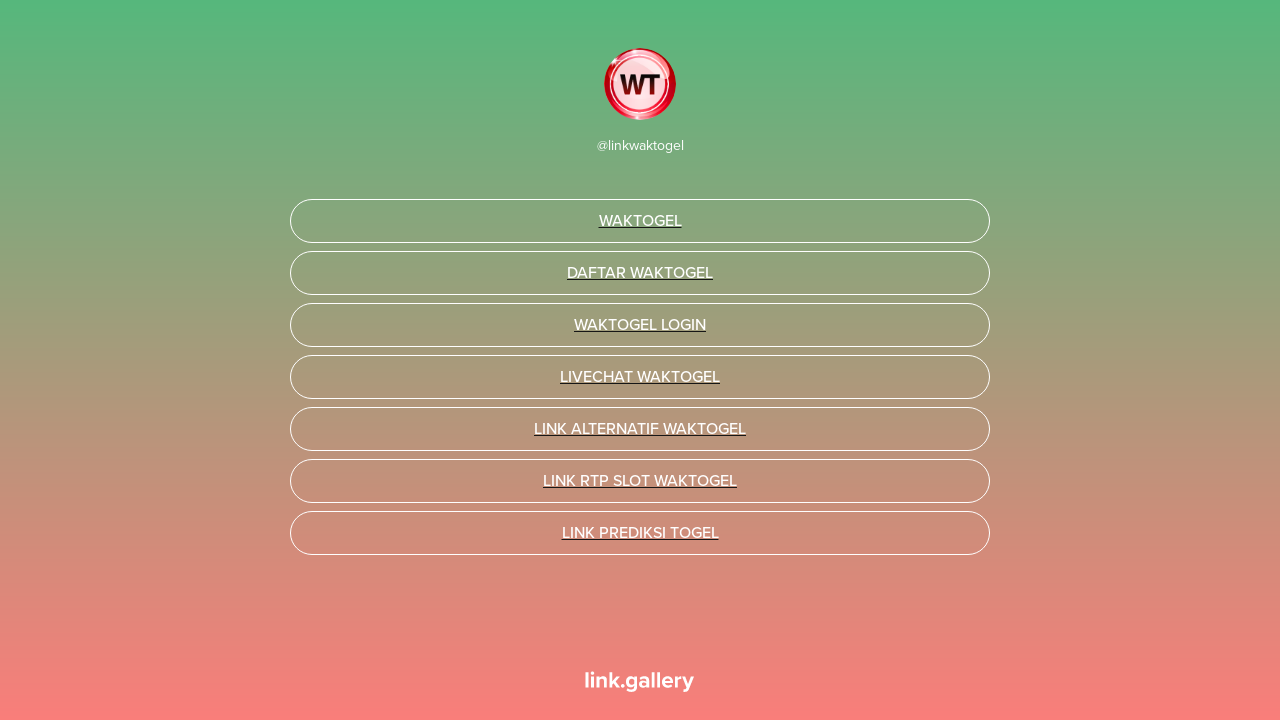

--- FILE ---
content_type: text/css
request_url: https://my.link.gallery/static/css/2.83a67233.chunk.css
body_size: 151130
content:
/*! normalize.css v7.0.0 | MIT License | github.com/necolas/normalize.css */html{line-height:1.15;-ms-text-size-adjust:100%;-webkit-text-size-adjust:100%}body{margin:0}article,aside,footer,header,nav,section{display:block}h1{font-size:2em;margin:.67em 0}figcaption,figure,main{display:block}figure{margin:1em 40px}hr{box-sizing:initial;height:0;overflow:visible}pre{font-family:monospace,monospace;font-size:1em}a{background-color:initial;-webkit-text-decoration-skip:objects}abbr[title]{border-bottom:none;text-decoration:underline;-webkit-text-decoration:underline dotted;text-decoration:underline dotted}b,strong{font-weight:inherit;font-weight:bolder}code,kbd,samp{font-family:monospace,monospace;font-size:1em}dfn{font-style:italic}mark{background-color:#ff0;color:#000}small{font-size:80%}sub,sup{font-size:75%;line-height:0;position:relative;vertical-align:initial}sub{bottom:-.25em}sup{top:-.5em}audio,video{display:inline-block}audio:not([controls]){display:none;height:0}img{border-style:none}svg:not(:root){overflow:hidden}button,input,optgroup,select,textarea{font-family:sans-serif;font-size:100%;line-height:1.15;margin:0}button,input{overflow:visible}button,select{text-transform:none}[type=reset],[type=submit],button,html [type=button]{-webkit-appearance:button}[type=button]::-moz-focus-inner,[type=reset]::-moz-focus-inner,[type=submit]::-moz-focus-inner,button::-moz-focus-inner{border-style:none;padding:0}[type=button]:-moz-focusring,[type=reset]:-moz-focusring,[type=submit]:-moz-focusring,button:-moz-focusring{outline:1px dotted ButtonText}fieldset{padding:.35em .75em .625em}legend{box-sizing:border-box;color:inherit;display:table;max-width:100%;padding:0;white-space:normal}progress{display:inline-block;vertical-align:initial}textarea{overflow:auto}[type=checkbox],[type=radio]{box-sizing:border-box;padding:0}[type=number]::-webkit-inner-spin-button,[type=number]::-webkit-outer-spin-button{height:auto}[type=search]{-webkit-appearance:textfield;outline-offset:-2px}[type=search]::-webkit-search-cancel-button,[type=search]::-webkit-search-decoration{-webkit-appearance:none}::-webkit-file-upload-button{-webkit-appearance:button;font:inherit}details,menu{display:block}summary{display:list-item}canvas{display:inline-block}[hidden],template{display:none}.container,.container-fluid{margin-right:auto;margin-left:auto}.container-fluid{padding-right:2rem;padding-left:2rem}.row{box-sizing:border-box;display:flex;flex:0 1 auto;flex-direction:row;flex-wrap:wrap;margin-right:-.5rem;margin-left:-.5rem}.row.reverse{flex-direction:row-reverse}.col.reverse{flex-direction:column-reverse}.col-xs,.col-xs-1,.col-xs-2,.col-xs-3,.col-xs-4,.col-xs-5,.col-xs-6,.col-xs-7,.col-xs-8,.col-xs-9,.col-xs-10,.col-xs-11,.col-xs-12,.col-xs-offset-0,.col-xs-offset-1,.col-xs-offset-2,.col-xs-offset-3,.col-xs-offset-4,.col-xs-offset-5,.col-xs-offset-6,.col-xs-offset-7,.col-xs-offset-8,.col-xs-offset-9,.col-xs-offset-10,.col-xs-offset-11,.col-xs-offset-12{box-sizing:border-box;flex:0 0 auto;padding-right:.5rem;padding-left:.5rem}.col-xs{flex-grow:1;flex-basis:0;max-width:100%}.col-xs-1{flex-basis:8.33333333%;max-width:8.33333333%}.col-xs-2{flex-basis:16.66666667%;max-width:16.66666667%}.col-xs-3{flex-basis:25%;max-width:25%}.col-xs-4{flex-basis:33.33333333%;max-width:33.33333333%}.col-xs-5{flex-basis:41.66666667%;max-width:41.66666667%}.col-xs-6{flex-basis:50%;max-width:50%}.col-xs-7{flex-basis:58.33333333%;max-width:58.33333333%}.col-xs-8{flex-basis:66.66666667%;max-width:66.66666667%}.col-xs-9{flex-basis:75%;max-width:75%}.col-xs-10{flex-basis:83.33333333%;max-width:83.33333333%}.col-xs-11{flex-basis:91.66666667%;max-width:91.66666667%}.col-xs-12{flex-basis:100%;max-width:100%}.col-xs-offset-0{margin-left:0}.col-xs-offset-1{margin-left:8.33333333%}.col-xs-offset-2{margin-left:16.66666667%}.col-xs-offset-3{margin-left:25%}.col-xs-offset-4{margin-left:33.33333333%}.col-xs-offset-5{margin-left:41.66666667%}.col-xs-offset-6{margin-left:50%}.col-xs-offset-7{margin-left:58.33333333%}.col-xs-offset-8{margin-left:66.66666667%}.col-xs-offset-9{margin-left:75%}.col-xs-offset-10{margin-left:83.33333333%}.col-xs-offset-11{margin-left:91.66666667%}.start-xs{justify-content:flex-start;text-align:start}.center-xs{justify-content:center;text-align:center}.end-xs{justify-content:flex-end;text-align:end}.top-xs{align-items:flex-start}.middle-xs{align-items:center}.bottom-xs{align-items:flex-end}.around-xs{justify-content:space-around}.between-xs{justify-content:space-between}.first-xs{order:-1}.last-xs{order:1}@media only screen and (min-width:48em){.container{width:49rem}.col-sm,.col-sm-1,.col-sm-2,.col-sm-3,.col-sm-4,.col-sm-5,.col-sm-6,.col-sm-7,.col-sm-8,.col-sm-9,.col-sm-10,.col-sm-11,.col-sm-12,.col-sm-offset-0,.col-sm-offset-1,.col-sm-offset-2,.col-sm-offset-3,.col-sm-offset-4,.col-sm-offset-5,.col-sm-offset-6,.col-sm-offset-7,.col-sm-offset-8,.col-sm-offset-9,.col-sm-offset-10,.col-sm-offset-11,.col-sm-offset-12{box-sizing:border-box;flex:0 0 auto;padding-right:.5rem;padding-left:.5rem}.col-sm{flex-grow:1;flex-basis:0;max-width:100%}.col-sm-1{flex-basis:8.33333333%;max-width:8.33333333%}.col-sm-2{flex-basis:16.66666667%;max-width:16.66666667%}.col-sm-3{flex-basis:25%;max-width:25%}.col-sm-4{flex-basis:33.33333333%;max-width:33.33333333%}.col-sm-5{flex-basis:41.66666667%;max-width:41.66666667%}.col-sm-6{flex-basis:50%;max-width:50%}.col-sm-7{flex-basis:58.33333333%;max-width:58.33333333%}.col-sm-8{flex-basis:66.66666667%;max-width:66.66666667%}.col-sm-9{flex-basis:75%;max-width:75%}.col-sm-10{flex-basis:83.33333333%;max-width:83.33333333%}.col-sm-11{flex-basis:91.66666667%;max-width:91.66666667%}.col-sm-12{flex-basis:100%;max-width:100%}.col-sm-offset-0{margin-left:0}.col-sm-offset-1{margin-left:8.33333333%}.col-sm-offset-2{margin-left:16.66666667%}.col-sm-offset-3{margin-left:25%}.col-sm-offset-4{margin-left:33.33333333%}.col-sm-offset-5{margin-left:41.66666667%}.col-sm-offset-6{margin-left:50%}.col-sm-offset-7{margin-left:58.33333333%}.col-sm-offset-8{margin-left:66.66666667%}.col-sm-offset-9{margin-left:75%}.col-sm-offset-10{margin-left:83.33333333%}.col-sm-offset-11{margin-left:91.66666667%}.start-sm{justify-content:flex-start;text-align:start}.center-sm{justify-content:center;text-align:center}.end-sm{justify-content:flex-end;text-align:end}.top-sm{align-items:flex-start}.middle-sm{align-items:center}.bottom-sm{align-items:flex-end}.around-sm{justify-content:space-around}.between-sm{justify-content:space-between}.first-sm{order:-1}.last-sm{order:1}}@media only screen and (min-width:64em){.container{width:65rem}.col-md,.col-md-1,.col-md-2,.col-md-3,.col-md-4,.col-md-5,.col-md-6,.col-md-7,.col-md-8,.col-md-9,.col-md-10,.col-md-11,.col-md-12,.col-md-offset-0,.col-md-offset-1,.col-md-offset-2,.col-md-offset-3,.col-md-offset-4,.col-md-offset-5,.col-md-offset-6,.col-md-offset-7,.col-md-offset-8,.col-md-offset-9,.col-md-offset-10,.col-md-offset-11,.col-md-offset-12{box-sizing:border-box;flex:0 0 auto;padding-right:.5rem;padding-left:.5rem}.col-md{flex-grow:1;flex-basis:0;max-width:100%}.col-md-1{flex-basis:8.33333333%;max-width:8.33333333%}.col-md-2{flex-basis:16.66666667%;max-width:16.66666667%}.col-md-3{flex-basis:25%;max-width:25%}.col-md-4{flex-basis:33.33333333%;max-width:33.33333333%}.col-md-5{flex-basis:41.66666667%;max-width:41.66666667%}.col-md-6{flex-basis:50%;max-width:50%}.col-md-7{flex-basis:58.33333333%;max-width:58.33333333%}.col-md-8{flex-basis:66.66666667%;max-width:66.66666667%}.col-md-9{flex-basis:75%;max-width:75%}.col-md-10{flex-basis:83.33333333%;max-width:83.33333333%}.col-md-11{flex-basis:91.66666667%;max-width:91.66666667%}.col-md-12{flex-basis:100%;max-width:100%}.col-md-offset-0{margin-left:0}.col-md-offset-1{margin-left:8.33333333%}.col-md-offset-2{margin-left:16.66666667%}.col-md-offset-3{margin-left:25%}.col-md-offset-4{margin-left:33.33333333%}.col-md-offset-5{margin-left:41.66666667%}.col-md-offset-6{margin-left:50%}.col-md-offset-7{margin-left:58.33333333%}.col-md-offset-8{margin-left:66.66666667%}.col-md-offset-9{margin-left:75%}.col-md-offset-10{margin-left:83.33333333%}.col-md-offset-11{margin-left:91.66666667%}.start-md{justify-content:flex-start;text-align:start}.center-md{justify-content:center;text-align:center}.end-md{justify-content:flex-end;text-align:end}.top-md{align-items:flex-start}.middle-md{align-items:center}.bottom-md{align-items:flex-end}.around-md{justify-content:space-around}.between-md{justify-content:space-between}.first-md{order:-1}.last-md{order:1}}@media only screen and (min-width:75em){.container{width:76rem}.col-lg,.col-lg-1,.col-lg-2,.col-lg-3,.col-lg-4,.col-lg-5,.col-lg-6,.col-lg-7,.col-lg-8,.col-lg-9,.col-lg-10,.col-lg-11,.col-lg-12,.col-lg-offset-0,.col-lg-offset-1,.col-lg-offset-2,.col-lg-offset-3,.col-lg-offset-4,.col-lg-offset-5,.col-lg-offset-6,.col-lg-offset-7,.col-lg-offset-8,.col-lg-offset-9,.col-lg-offset-10,.col-lg-offset-11,.col-lg-offset-12{box-sizing:border-box;flex:0 0 auto;padding-right:.5rem;padding-left:.5rem}.col-lg{flex-grow:1;flex-basis:0;max-width:100%}.col-lg-1{flex-basis:8.33333333%;max-width:8.33333333%}.col-lg-2{flex-basis:16.66666667%;max-width:16.66666667%}.col-lg-3{flex-basis:25%;max-width:25%}.col-lg-4{flex-basis:33.33333333%;max-width:33.33333333%}.col-lg-5{flex-basis:41.66666667%;max-width:41.66666667%}.col-lg-6{flex-basis:50%;max-width:50%}.col-lg-7{flex-basis:58.33333333%;max-width:58.33333333%}.col-lg-8{flex-basis:66.66666667%;max-width:66.66666667%}.col-lg-9{flex-basis:75%;max-width:75%}.col-lg-10{flex-basis:83.33333333%;max-width:83.33333333%}.col-lg-11{flex-basis:91.66666667%;max-width:91.66666667%}.col-lg-12{flex-basis:100%;max-width:100%}.col-lg-offset-0{margin-left:0}.col-lg-offset-1{margin-left:8.33333333%}.col-lg-offset-2{margin-left:16.66666667%}.col-lg-offset-3{margin-left:25%}.col-lg-offset-4{margin-left:33.33333333%}.col-lg-offset-5{margin-left:41.66666667%}.col-lg-offset-6{margin-left:50%}.col-lg-offset-7{margin-left:58.33333333%}.col-lg-offset-8{margin-left:66.66666667%}.col-lg-offset-9{margin-left:75%}.col-lg-offset-10{margin-left:83.33333333%}.col-lg-offset-11{margin-left:91.66666667%}.start-lg{justify-content:flex-start;text-align:start}.center-lg{justify-content:center;text-align:center}.end-lg{justify-content:flex-end;text-align:end}.top-lg{align-items:flex-start}.middle-lg{align-items:center}.bottom-lg{align-items:flex-end}.around-lg{justify-content:space-around}.between-lg{justify-content:space-between}.first-lg{order:-1}.last-lg{order:1}}@font-face{font-family:Inter;src:url(https://my.link.gallery/static/media/015d1c10dcb3e712a6ca.7c70f166.ttf) format("ttf-variations");font-style:normal;font-display:swap}@font-face{font-family:Inter;src:url(https://my.link.gallery/static/media/9af921bb334994ac33f8.aeab0064.ttf) format("ttf-variations");font-style:italic;font-display:swap}@font-face{font-family:Catalogue;src:url(https://my.link.gallery/static/media/c99cbd88ec59b67dec20.28c0f956.woff2) format("woff2");font-style:normal}body,button,input,optgroup,textarea{font-family:Inter,sans-serif!important}body{-webkit-font-smoothing:antialiased;-moz-osx-font-smoothing:grayscale;text-rendering:optimizeLegibility;line-height:1.3}ul{list-style-type:none}li,ul{padding:0;margin:0}:focus{outline:none}.Text-SuperHero{font-weight:600;font-weight:var(--weight-bold)}.Text-Hero,.Text-SuperHero{color:var(--text-primary-color)}.Text-Hero{font-weight:500;font-weight:var(--weight-semibold)}.Text-SemiHero{color:var(--text-primary-color);font-weight:300;font-weight:var(--weight-light)}.Text-Title{color:var(--text-primary-color)}.Text--SubDetail,.Text-Title{font-weight:400;font-weight:var(--weight-normal)}.Text--SubDetail{color:var(--text-secondary-color)}.Text--SubTitle{color:var(--text-primary-color)}.Text--Disable,.Text--SubTitle{font-weight:400;font-weight:var(--weight-normal)}.Text--Disable{color:var(--text-disabled-color)}.Text--Label{color:var(--color-black-800);font-weight:500;font-weight:var(--weight-semibold)}.Text--Detail{color:var(--text-primary-color)}.Text--Detail,.Text--note{font-weight:400;font-weight:var(--weight-normal)}.Text--note{color:var(--color-black-500)}.Text--HighlightDkBlue{color:var(--color-blue-800)}.Text-HighlightRed{color:var(--color-red-600)}.Text-HighlightGreen{color:var(--color-green-600)}.Text--Negative{color:var(--color-white)}.Text--Transparent{opacity:.75}.Text--UnderlineDash{border-bottom:1px dashed var(--color-black-200)}.Text--Price{color:var(--color-blue-800)}.gap-2{grid-gap:2px;gap:2px}.gap-row-2{grid-row-gap:2px;row-gap:2px}.gap-col-2{grid-column-gap:2px;column-gap:2px}.gap-4{grid-gap:4px;gap:4px}.gap-row-4{grid-row-gap:4px;row-gap:4px}.gap-col-4{grid-column-gap:4px;column-gap:4px}.gap-8{grid-gap:8px;gap:8px}.gap-row-8{grid-row-gap:8px;row-gap:8px}.gap-col-8{grid-column-gap:8px;column-gap:8px}.gap-12{grid-gap:12px;gap:12px}.gap-row-12{grid-row-gap:12px;row-gap:12px}.gap-col-12{grid-column-gap:12px;column-gap:12px}.gap-16{grid-gap:16px;gap:16px}.gap-row-16{grid-row-gap:16px;row-gap:16px}.gap-col-16{grid-column-gap:16px;column-gap:16px}.gap-20{grid-gap:20px;gap:20px}.gap-row-20{grid-row-gap:20px;row-gap:20px}.gap-col-20{grid-column-gap:20px;column-gap:20px}.gap-24{grid-gap:24px;gap:24px}.gap-row-24{grid-row-gap:24px;row-gap:24px}.gap-col-24{grid-column-gap:24px;column-gap:24px}.gap-28{grid-gap:28px;gap:28px}.gap-row-28{grid-row-gap:28px;row-gap:28px}.gap-col-28{grid-column-gap:28px;column-gap:28px}.gap-32{grid-gap:32px;gap:32px}.gap-row-32{grid-row-gap:32px;row-gap:32px}.gap-col-32{grid-column-gap:32px;column-gap:32px}.gap-36{grid-gap:36px;gap:36px}.gap-row-36{grid-row-gap:36px;row-gap:36px}.gap-col-36{grid-column-gap:36px;column-gap:36px}.gap-48{grid-gap:48px;gap:48px}.gap-row-48{grid-row-gap:48px;row-gap:48px}.gap-col-48{grid-column-gap:48px;column-gap:48px}.gap-64{grid-gap:64px;gap:64px}.gap-row-64{grid-row-gap:64px;row-gap:64px}.gap-col-64{grid-column-gap:64px;column-gap:64px}.gap-80{grid-gap:80px;gap:80px}.gap-row-80{grid-row-gap:80px;row-gap:80px}.gap-col-80{grid-column-gap:80px;column-gap:80px}.gap-96{grid-gap:96px;gap:96px}.gap-row-96{grid-row-gap:96px;row-gap:96px}.gap-col-96{grid-column-gap:96px;column-gap:96px}.m-l-auto{margin-left:auto}.m-r-auto{margin-right:auto}.m-t-auto{margin-top:auto}.m-b-auto{margin-bottom:auto}.m-t-0{margin-top:0!important}.p-t-0{padding-top:0!important}.m-b-0{margin-bottom:0!important}.p-b-0{padding-bottom:0!important}.m-l-0{margin-left:0!important}.p-l-0{padding-left:0!important}.m-r-0{margin-right:0!important}.p-r-0{padding-right:0!important}.m-0{margin:0!important}.p-0{padding:0!important}.m-t-2{margin-top:2px!important}.p-t-2{padding-top:2px!important}.m-b-2{margin-bottom:2px!important}.p-b-2{padding-bottom:2px!important}.m-l-2{margin-left:2px!important}.p-l-2{padding-left:2px!important}.m-r-2{margin-right:2px!important}.p-r-2{padding-right:2px!important}.m-2{margin:2px!important}.p-2{padding:2px!important}.m-t-4{margin-top:4px!important}.p-t-4{padding-top:4px!important}.m-b-4{margin-bottom:4px!important}.p-b-4{padding-bottom:4px!important}.m-l-4{margin-left:4px!important}.p-l-4{padding-left:4px!important}.m-r-4{margin-right:4px!important}.p-r-4{padding-right:4px!important}.m-4{margin:4px!important}.p-4{padding:4px!important}.m-t-8{margin-top:8px!important}.p-t-8{padding-top:8px!important}.m-b-8{margin-bottom:8px!important}.p-b-8{padding-bottom:8px!important}.m-l-8{margin-left:8px!important}.p-l-8{padding-left:8px!important}.m-r-8{margin-right:8px!important}.p-r-8{padding-right:8px!important}.m-8{margin:8px!important}.p-8{padding:8px!important}.m-t-12{margin-top:12px!important}.p-t-12{padding-top:12px!important}.m-b-12{margin-bottom:12px!important}.p-b-12{padding-bottom:12px!important}.m-l-12{margin-left:12px!important}.p-l-12{padding-left:12px!important}.m-r-12{margin-right:12px!important}.p-r-12{padding-right:12px!important}.m-12{margin:12px!important}.p-12{padding:12px!important}.m-t-16{margin-top:16px!important}.p-t-16{padding-top:16px!important}.m-b-16{margin-bottom:16px!important}.p-b-16{padding-bottom:16px!important}.m-l-16{margin-left:16px!important}.p-l-16{padding-left:16px!important}.m-r-16{margin-right:16px!important}.p-r-16{padding-right:16px!important}.m-16{margin:16px!important}.p-16{padding:16px!important}.m-t-20{margin-top:20px!important}.p-t-20{padding-top:20px!important}.m-b-20{margin-bottom:20px!important}.p-b-20{padding-bottom:20px!important}.m-l-20{margin-left:20px!important}.p-l-20{padding-left:20px!important}.m-r-20{margin-right:20px!important}.p-r-20{padding-right:20px!important}.m-20{margin:20px!important}.p-20{padding:20px!important}.m-t-24{margin-top:24px!important}.p-t-24{padding-top:24px!important}.m-b-24{margin-bottom:24px!important}.p-b-24{padding-bottom:24px!important}.m-l-24{margin-left:24px!important}.p-l-24{padding-left:24px!important}.m-r-24{margin-right:24px!important}.p-r-24{padding-right:24px!important}.m-24{margin:24px!important}.p-24{padding:24px!important}.m-t-32{margin-top:32px!important}.p-t-32{padding-top:32px!important}.m-b-32{margin-bottom:32px!important}.p-b-32{padding-bottom:32px!important}.m-l-32{margin-left:32px!important}.p-l-32{padding-left:32px!important}.m-r-32{margin-right:32px!important}.p-r-32{padding-right:32px!important}.m-32{margin:32px!important}.p-32{padding:32px!important}.m-t-36{margin-top:36px!important}.p-t-36{padding-top:36px!important}.m-b-36{margin-bottom:36px!important}.p-b-36{padding-bottom:36px!important}.m-l-36{margin-left:36px!important}.p-l-36{padding-left:36px!important}.m-r-36{margin-right:36px!important}.p-r-36{padding-right:36px!important}.m-36{margin:36px!important}.p-36{padding:36px!important}.m-t-48{margin-top:48px!important}.p-t-48{padding-top:48px!important}.m-b-48{margin-bottom:48px!important}.p-b-48{padding-bottom:48px!important}.m-l-48{margin-left:48px!important}.p-l-48{padding-left:48px!important}.m-r-48{margin-right:48px!important}.p-r-48{padding-right:48px!important}.m-48{margin:48px!important}.p-48{padding:48px!important}.m-t-64{margin-top:64px!important}.p-t-64{padding-top:64px!important}.m-b-64{margin-bottom:64px!important}.p-b-64{padding-bottom:64px!important}.m-l-64{margin-left:64px!important}.p-l-64{padding-left:64px!important}.m-r-64{margin-right:64px!important}.p-r-64{padding-right:64px!important}.m-64{margin:64px!important}.p-64{padding:64px!important}.m-t-96{margin-top:96px!important}.p-t-96{padding-top:96px!important}.m-b-96{margin-bottom:96px!important}.p-b-96{padding-bottom:96px!important}.m-l-96{margin-left:96px!important}.p-l-96{padding-left:96px!important}.m-r-96{margin-right:96px!important}.p-r-96{padding-right:96px!important}.m-96{margin:96px!important}.p-96{padding:96px!important}.m-t-128{margin-top:128px!important}.p-t-128{padding-top:128px!important}.m-b-128{margin-bottom:128px!important}.p-b-128{padding-bottom:128px!important}.m-l-128{margin-left:128px!important}.p-l-128{padding-left:128px!important}.m-r-128{margin-right:128px!important}.p-r-128{padding-right:128px!important}.m-128{margin:128px!important}.p-128{padding:128px!important}.relative{position:relative}.absolute{position:absolute}.grid{display:grid}.flex,.flex-wrap{display:flex}.flex-wrap{flex-wrap:wrap}.flex-baseline{display:flex;align-items:baseline}.flex-column{display:flex;flex-direction:column}.icon-wrapper,.inline{display:inline-block}.icon-wrapper{line-height:0!important}.icon-wrapper span{pointer-events:none;display:inline-block;line-height:0}.ellipsis{white-space:nowrap;text-overflow:ellipsis}.ellipsis,.overflow-hidden{overflow:hidden}.overflow-auto{overflow:auto}.v-middle{vertical-align:middle}.line-bottom{border-bottom:1px solid var(--borders-primary-color)}.line-top{border-top:1px solid var(--borders-primary-color)}.full-height{height:100%}.full-width{width:100%}.max-full-width{max-width:100%}.v-divider{height:50%;width:1px;border-right:1px solid var(--color-grey-100)}.v-divider--sm{height:12px}.v-divider--md{height:16px}.text-center{text-align:center}.text-right{text-align:right}.text-left{text-align:left}.text-uppercase{text-transform:uppercase}.text-capitalize{text-transform:capitalize}.font-light{font-weight:300;font-weight:var(--weight-light)}.font-normal{font-weight:400;font-weight:var(--weight-normal)}.font-regular{font-weight:500;font-weight:var(--weight-regular)}.font-semibold{font-weight:500;font-weight:var(--weight-semibold)}.font-bold{font-weight:600;font-weight:var(--weight-bold)}.font-extraold{font-weight:700;font-weight:var(--weight-extrabold)}.word-break{word-break:break-all}.line-through{text-decoration:line-through}.border-bottom{border-bottom:1px solid}.border-top{border-top:1px solid}.border-right{border-right:1px solid}.border-left{border-left:1px solid}.border{border:1px solid}.radius-4{border-radius:4px}.radius-8{border-radius:8px}.radius-12{border-radius:12px}.radius-16{border-radius:16px}.radius-round{border-radius:50em}

/*!
* Generated with CSS Flag Sprite generator (https://www.flag-sprites.com/)
*/.flag{--row:14;--colum:14;display:inline-block;width:64px;height:64px;background:url(https://dashboard-cdn.rebrandly.com/styleguide-assets/sprites/flags.png) no-repeat;background-size:1600% 1500%;background-position:calc(var(--colum)*100%/15) calc(var(--row)*100%/14);vertical-align:text-bottom}.flag--sm{width:32px;height:32px}.flag--tiny{width:16px;height:16px}.flag.flag-ae{--row:0;--colum:1}.flag.flag-ru{--row:11;--colum:6}.flag.flag-cz{--row:3;--colum:3}.flag.flag-ma{--row:8;--colum:2}.flag.flag-vg{--row:14;--colum:3}.flag.flag-fo{--row:4;--colum:6}.flag.flag-cl{--row:2;--colum:10}.flag.flag-gg{--row:4;--colum:12}.flag.flag-gl{--row:4;--colum:15}.flag.flag-sc{--row:11;--colum:10}.flag.flag-gt{--row:5;--colum:5}.flag.flag-mf{--row:8;--colum:6}.flag.flag-yt{--row:14;--colum:10}.flag.flag-bs{--row:1;--colum:14}.flag.flag-om{--row:10;--colum:5}.flag.flag-an{--row:0;--colum:7}.flag.flag-rw{--row:11;--colum:7}.flag.flag-sz{--row:12;--colum:10}.flag.flag-az{--row:0;--colum:15}.flag.flag-tz{--row:13;--colum:10}.flag.flag-lu{--row:7;--colum:15}.flag.flag-mu{--row:9;--colum:3}.flag.flag-ax{--row:13;--colum:0}.flag.flag-gd{--row:4;--colum:10}.flag.flag-tg{--row:12;--colum:14}.flag.flag-hk{--row:5;--colum:9}.flag.flag-vn{--row:14;--colum:5}.flag.flag-by{--row:2;--colum:1}.flag.flag-vi{--row:14;--colum:4}.flag.flag-sa{--row:11;--colum:8}.flag.flag-ao{--row:0;--colum:8}.flag.flag-be{--row:1;--colum:3}.flag.flag-cu{--row:2;--colum:15}.flag.flag-iq{--row:6;--colum:4}.flag.flag-pt{--row:11;--colum:0}.flag.flag-sb{--row:11;--colum:9}.flag.flag-tm{--row:13;--colum:3}.flag.flag-mg{--row:8;--colum:7}.flag.flag-mc{--row:8;--colum:3}.flag.flag-gw{--row:5;--colum:7}.flag.flag-bm{--row:1;--colum:10}.flag.flag-fi{--row:4;--colum:2}.flag.flag-kw{--row:7;--colum:4}.flag.flag-kh{--row:6;--colum:14}.flag.flag-tk{--row:12;--colum:1}.flag.flag-gb{--row:4;--colum:9}.flag.flag-th{--row:12;--colum:15}.flag.flag-cg{--row:2;--colum:6}.flag.flag-my{--row:9;--colum:7}.flag.flag-sn{--row:12;--colum:3}.flag.flag-uy{--row:13;--colum:14}.flag.flag-aw{--row:0;--colum:13}.flag.flag-nl{--row:9;--colum:15}.flag.flag-hn{--row:5;--colum:10}.flag.flag-mp{--row:8;--colum:14}.flag.flag-cm{--row:2;--colum:11}.flag.flag-na{--row:9;--colum:9}.flag.flag-fr{--row:4;--colum:7}.flag.flag-mr{--row:9;--colum:0}.flag.flag-al{--row:0;--colum:5}.flag.flag-fk{--row:4;--colum:4}.flag.flag-je{--row:6;--colum:8}.flag.flag-ly{--row:8;--colum:1}.flag.flag-tv{--row:13;--colum:8}.flag.flag-ne{--row:9;--colum:11}.flag.flag-np{--row:10;--colum:1}.flag.flag-mo{--row:8;--colum:13}.flag.flag-sm{--row:12;--colum:2}.flag.flag-ca{--row:2;--colum:3}.flag.flag-kr{--row:7;--colum:3}.flag.flag-td{--row:12;--colum:12}.flag.flag-nr{--row:10;--colum:2}.flag.flag-ch{--row:2;--colum:7}.flag.flag-bf{--row:1;--colum:4}.flag.flag-il{--row:6;--colum:1}.flag.flag-sk{--row:12;--colum:0}.flag.flag-pg{--row:10;--colum:9}.flag.flag-ga{--row:4;--colum:8}.flag.flag-dm{--row:3;--colum:7}.flag.flag-kz{--row:7;--colum:6}.flag.flag-gy{--row:5;--colum:8}.flag.flag-tn{--row:13;--colum:4}.flag.flag-do{--row:3;--colum:8}.flag.flag-in{--row:6;--colum:3}.flag.flag-ph{--row:10;--colum:10}.flag.flag-ua{--row:13;--colum:11}.flag.flag-sl{--row:1;--colum:12}.flag.flag-it{--row:6;--colum:7}.flag.flag-uz{--row:13;--colum:15}.flag.flag-at{--row:0;--colum:11}.flag.flag-as{--row:0;--colum:10}.flag.flag-nf{--row:9;--colum:12}.flag.flag-ss{--row:12;--colum:6}.flag.flag-hr{--row:5;--colum:11}.flag.flag-va{--row:14;--colum:0}.flag.flag-us{--row:13;--colum:13}.flag.flag-bz{--row:2;--colum:2}.flag.flag-eg{--row:3;--colum:12}.flag.flag-dk{--row:3;--colum:6}.flag.flag-ye{--row:14;--colum:9}.flag.flag-ky{--row:7;--colum:5}.flag.flag-kn{--row:7;--colum:1}.flag.flag-bo{--row:1;--colum:12}.flag.flag-vu{--row:14;--colum:6}.flag.flag-cw{--row:3;--colum:1}.flag.flag-nz{--row:10;--colum:4}.flag.flag-ci{--row:2;--colum:8}.flag.flag-gn{--row:5;--colum:1}.flag.flag-mw{--row:9;--colum:5}.flag.flag-bi{--row:1;--colum:7}.flag.flag-ps{--row:10;--colum:15}.flag.flag-lc{--row:7;--colum:9}.flag.flag-ir{--row:6;--colum:5}.flag.flag-la{--row:7;--colum:7}.flag.flag-ck{--row:2;--colum:9}.flag.flag-bh{--row:1;--colum:6}.flag.flag-to{--row:13;--colum:5}.flag.flag-pn{--row:10;--colum:13}.flag.flag-nu{--row:10;--colum:3}.flag.flag-mt{--row:9;--colum:2}.flag.flag-pa{--row:10;--colum:6}.flag.flag-km{--row:7;--colum:0}.flag.flag-fm{--row:4;--colum:5}.flag.flag-kg{--row:6;--colum:13}.flag.flag-gs{--row:5;--colum:4}.flag.flag-ag{--row:0;--colum:3}.flag.flag-so{--row:12;--colum:4}.flag.flag-gr{--row:5;--colum:3}.flag.flag-nc{--row:9;--colum:10}.flag.flag-bt{--row:1;--colum:15}.flag.flag-ht{--row:5;--colum:12}.flag.flag-ml{--row:8;--colum:10}.flag.flag-cf{--row:2;--colum:5}.flag.flag-bl{--row:9;--colum:1}.flag.flag-ar{--row:0;--colum:9}.flag.flag-ad{--row:0;--colum:0}.flag.flag-au{--row:0;--colum:12}.flag.flag-st{--row:12;--colum:7}.flag.flag-af{--row:0;--colum:2}.flag.flag-sv{--row:12;--colum:8}.flag.flag-jo{--row:6;--colum:10}.flag.flag-bw{--row:2;--colum:0}.flag.flag-rs{--row:11;--colum:5}.flag.flag-et{--row:4;--colum:0}.flag.flag-dz{--row:3;--colum:9}.flag.flag-id{--row:5;--colum:15}.flag.flag-bn{--row:1;--colum:11}.flag.flag-py{--row:11;--colum:2}.flag.flag-lr{--row:7;--colum:12}.flag.flag-ic{--row:5;--colum:14}.flag.flag-is{--row:6;--colum:6}.flag.flag-er{--row:3;--colum:14}.flag.flag-tj{--row:0;--colum:13}.flag.flag-am{--row:0;--colum:6}.flag.flag-gi{--row:4;--colum:14}.flag.flag-si{--row:11;--colum:15}.flag.flag-ug{--row:13;--colum:12}.flag.flag-cy{--row:3;--colum:2}.flag.flag-pr{--row:10;--colum:14}.flag.flag-lt{--row:7;--colum:14}.flag.flag-tw{--row:13;--colum:9}.flag.flag-tl{--row:13;--colum:2}.flag.flag-tc{--row:12;--colum:11}.flag.flag-li{--row:7;--colum:10}.flag.flag-ki{--row:6;--colum:15}.flag.flag-cn{--row:2;--colum:12}.flag.flag-mm{--row:8;--colum:11}.flag.flag-ng{--row:9;--colum:13}.flag.flag-bj{--row:1;--colum:8}.flag.flag-eu{--row:4;--colum:1}.flag.flag-ni{--row:9;--colum:14}.flag.flag-lb{--row:7;--colum:8}.flag.flag-md{--row:8;--colum:4}.flag.flag-bd{--row:1;--colum:2}.flag.flag-pk{--row:10;--colum:11}.flag.flag-pf{--row:10;--colum:8}.flag.flag-ba{--row:1;--colum:0}.flag.flag-mx{--row:9;--colum:6}.flag.flag-sg{--row:11;--colum:13}.flag.flag-mv{--row:9;--colum:4}.flag.flag-qa{--row:11;--colum:3}.flag.flag-pw{--row:11;--colum:1}.flag.flag-ms{--row:9;--colum:1}.flag.flag-sr{--row:12;--colum:5}.flag.flag-me{--row:8;--colum:5}.flag.flag-pl{--row:10;--colum:12}.flag.flag-hu{--row:5;--colum:13}.flag.flag-mz{--row:9;--colum:8}.flag.flag-ie{--row:6;--colum:0}.flag.flag-tr{--row:13;--colum:6}.flag.flag-lk{--row:7;--colum:11}.flag.flag-eh{--row:3;--colum:13}.flag.flag-cr{--row:2;--colum:14}.flag.flag-zm{--row:14;--colum:12}.flag.flag-se{--row:11;--colum:12}.flag.flag-sd{--row:11;--colum:11}.flag.flag-mk{--row:8;--colum:9}.flag.flag-bg{--row:1;--colum:5}.flag.flag-im{--row:6;--colum:2}.flag.flag-es{--row:3;--colum:15}.flag.flag-ge{--row:4;--colum:11}.flag.flag-br{--row:1;--colum:13}.flag.flag-tf{--row:12;--colum:13}.flag.flag-za{--row:14;--colum:11}.flag.flag-cd{--row:2;--colum:4}.flag.flag-zw{--row:14;--colum:13}.flag.flag-jp{--row:6;--colum:11}.flag.flag-gh{--row:4;--colum:13}.flag.flag-ec{--row:3;--colum:10}.flag.flag-dj{--row:3;--colum:5}.flag.flag-ro{--row:11;--colum:4}.flag.flag-wf{--row:14;--colum:7}.flag.flag-ai{--row:0;--colum:4}.flag.flag-tt{--row:13;--colum:7}.flag.flag-ws{--row:14;--colum:8}.flag.flag-sh{--row:11;--colum:14}.flag.flag-mq{--row:8;--colum:15}.flag.flag-no{--row:10;--colum:0}.flag.flag-co{--row:2;--colum:13}.flag.flag-kp{--row:7;--colum:2}.flag.flag-gu{--row:5;--colum:6}.flag.flag-fj{--row:4;--colum:3}.flag.flag-gm{--row:5;--colum:0}.flag.flag-mh{--row:8;--colum:8}.flag.flag-mn{--row:8;--colum:12}.flag.flag-de{--row:3;--colum:4}.flag.flag-ls{--row:7;--colum:13}.flag.flag-vc{--row:1;--colum:12}.flag.flag-gq{--row:5;--colum:2}.flag.flag-ee{--row:3;--colum:11}.flag.flag-ke{--row:6;--colum:12}.flag.flag-lv{--row:8;--colum:0}.flag.flag-sy{--row:12;--colum:9}.flag.flag-pe{--row:10;--colum:7}.flag.flag-cv{--row:3;--colum:0}.flag.flag-jm{--row:6;--colum:9}.flag.flag-bb{--row:1;--colum:1}.flag.flag-ve{--row:14;--colum:2}.display-none{display:none!important}@media only screen and (min-width:30em){.display-xs-none{display:none!important}.display-xs-block{display:block!important}.display-xs-flex{display:flex!important}}@media only screen and (min-width:48em){.display-sm-none{display:none!important}.display-sm-block{display:block!important}.display-sm-flex{display:flex!important}}@media only screen and (min-width:64em){.display-md-none{display:none!important}.display-md-block{display:block!important}.display-md-flex{display:flex!important}}@media only screen and (min-width:75em){.display-lg-none{display:none!important}.display-lg-block{display:block!important}.display-lg-flex{display:flex!important}}.Palette{width:25px;height:25px}.bg-white{background-color:var(--color-white)}.bg-black{background-color:var(--color-black)}.bg-black-100{background-color:var(--color-black-100)}.bg-black-200{background-color:var(--color-black-200)}.bg-black-400{background-color:var(--color-black-400)}.bg-black-500{background-color:var(--color-black-500)}.bg-black-600{background-color:var(--color-black-600)}.bg-black-800{background-color:var(--color-black-800)}.bg-black-900{background-color:var(--color-black-900)}.bg-grey-25{background-color:var(--color-grey-25)}.bg-grey-50{background-color:var(--color-grey-50)}.bg-grey-100{background-color:var(--color-grey-100)}.bg-grey-150{background-color:var(--color-grey-150)}.bg-grey-200{background-color:var(--color-grey-200)}.bg-grey-400{background-color:var(--color-grey-400)}.bg-grey-600{background-color:var(--color-grey-600)}.bg-grey-800{background-color:var(--color-grey-800)}.bg-smoke-100{background-color:var(--color-smoke-100)}.bg-smoke-300{background-color:var(--color-smoke-300)}.bg-smoke-400{background-color:var(--color-smoke-400)}.bg-smoke-500{background-color:var(--color-smoke-500)}.bg-smoke-600{background-color:var(--color-smoke-600)}.bg-smoke-700{background-color:var(--color-smoke-700)}.bg-smoke-800{background-color:var(--color-smoke-800)}.bg-smoke-900{background-color:var(--color-smoke-900)}.bg-purple-800{background-color:var(--color-purple-800)}.bg-purple-600{background-color:var(--color-purple-600)}.bg-purple-400{background-color:var(--color-purple-400)}.bg-purple-100{background-color:var(--color-purple-100)}.bg-yellow-800{background-color:var(--color-yellow-800)}.bg-yellow-600{background-color:var(--color-yellow-600)}.bg-yellow-400{background-color:var(--color-yellow-400)}.bg-yellow-100{background-color:var(--color-yellow-100)}.bg-red-100{background-color:var(--color-red-100)}.bg-red-400{background-color:var(--color-red-400)}.bg-red-600{background-color:var(--color-red-600)}.bg-red-800{background-color:var(--color-red-800)}.bg-green-100{background-color:var(--color-green-100)}.bg-green-400{background-color:var(--color-green-400)}.bg-green-600{background-color:var(--color-green-600)}.bg-green-800{background-color:var(--color-green-800)}.bg-orange-100{background-color:var(--color-orange-100)}.bg-orange-400{background-color:var(--color-orange-400)}.bg-orange-600{background-color:var(--color-orange-600)}.bg-orange-800{background-color:var(--color-orange-800)}.bg-azure-800{background-color:var(--color-azure-800)}.bg-azure-600{background-color:var(--color-azure-600)}.bg-azure-400{background-color:var(--color-azure-400)}.bg-azure-100{background-color:var(--color-azure-100)}.bg-pink-800{background-color:var(--color-pink-800)}.bg-pink-600{background-color:var(--color-pink-600)}.bg-pink-400{background-color:var(--color-pink-400)}.bg-pink-100{background-color:var(--color-pink-100)}.bg-blue-100{background-color:var(--color-blue-100)}.bg-blue-200{background-color:var(--color-blue-200)}.bg-blue-400{background-color:var(--color-blue-400)}.bg-blue-600{background-color:var(--color-blue-600)}.bg-blue-800{background-color:var(--color-blue-800)}.border-smoke-500{border-color:var(--color-smoke-500)}.border-smoke-600{border-color:var(--color-smoke-600)}:root{--icon-background:var(--color-yellow-400)}.Icon--tiny{width:12px;height:12px}.Icon--xsmall{width:16px;height:16px}.Icon--sm{width:20px;height:20px}.Icon--regular{width:24px;height:24px}.Icon--md{width:36px;height:36px}.Icon--lg{width:48px;height:48px}.Icon--xlg{width:72px;height:72px}.Icon--with-background{background-color:var(--color-yellow-400);background-color:var(--icon-background);border-radius:6px}.Icon--with-background:has(.Icon--tiny){padding:2px;border-radius:4px}.Icon--with-background:has(.Icon--xsmall){padding:4px}.Icon--with-background:has(.Icon--md),.Icon--with-background:has(.Icon--sm){padding:6px}.Icon--with-background:has(.Icon--lg){padding:8px;border-radius:8px}.Icon--with-background:has(.Icon--xlg){padding:10px;border-radius:10px}:root{--iconButton-outline-color:var(--color-blue-200);--iconButton-default-border-color:var(--borders-primary-color);--iconButton-default-hover-color:var(--color-smoke-400);--iconButton-default-active-color:var(--color-smoke-600);--iconButton-default-disabled-color:var(--components-disabled-text-color);--iconButton-danger-icon-color:var(--danger-primary-status);--iconButton-danger-hover-color:var(--color-red-400);--iconButton-danger-active-color:var(--color-red-800);--iconButton-ghost-hover-color:var(--components-primary-hover-color);--iconButton-ghost-active-color:var(--color-smoke-800)}.IconButton{background-color:initial;transition:.2s;border:1px solid var(--iconButton-default-border-color);border-radius:6px;line-height:0}.IconButton:not(.IconButton--disabled){cursor:pointer}.IconButton--disabled svg{fill:var(--components-disabled-text-color);fill:var(--iconButton-default-disabled-color)}.IconButton:not(.IconButton--disabled):focus{outline:solid 2px var(--color-blue-200);outline:solid 2px var(--button-focus-outline);outline-offset:2px}.IconButton--default .icon-wrapper svg{width:24px;height:24px}.IconButton--default.IconButton--sm{padding:6px}.IconButton--default.IconButton--md{padding:9px}.IconButton--default.IconButton--lg{padding:13px}.IconButton--default:not(.IconButton--disabled):not(.IconButton--active):hover{background-color:var(--color-smoke-400);background-color:var(--iconButton-default-hover-color);border-color:var(--iconButton-default-hover-color)}.IconButton--default:active:not(.IconButton--disabled){background-color:var(--color-smoke-600);background-color:var(--iconButton-default-active-color);border-color:var(--iconButton-default-active-color)}.IconButton--default.IconButton--disabled{border-color:var(--iconButton-default-disabled-color)}.IconButton--ghost{border:none;padding:8px}.IconButton--ghost:hover:not(.IconButton--disabled) svg{fill:var(--components-primary-hover-color);fill:var(--iconButton-ghost-hover-color)}.IconButton--ghost:active:not(.IconButton--disabled) svg{fill:var(--color-smoke-800);fill:var(--iconButton-ghost-active-color)}.IconButton--danger:not(.IconButton--disabled) svg{fill:var(--danger-primary-status);fill:var(--iconButton-danger-icon-color)}.IconButton--danger:hover:not(.IconButton--disabled) svg{fill:var(--color-red-400);fill:var(--iconButton-danger-hover-color)}.IconButton--danger:active:not(.IconButton--disabled) svg{fill:var(--color-red-800);fill:var(--iconButton-danger-active-color)}.IconButton--active{background-color:var(--color-blue-100)}.IconButton.IconButton--active:not(.IconButton--disabled) svg{fill:var(--color-blue-600)}.IconButton.IconButton--active:not(.IconButton--disabled):hover svg{fill:var(--color-blue-400)}.IconButton.IconButton--active:not(.IconButton--disabled):hover{border-color:var(--color-blue-400)}p{font-size:1.25rem;font-size:var(--display-medium);color:var(--text-primary-color);line-height:1.4;margin:0}p.Text--3x-large{font-size:2.25rem;font-size:var(--display-xxlarge);line-height:1.21}p.Text--xx-large{font-size:2rem;font-size:var(--display-xlarge);line-height:1.21}p.Text--x-large{font-size:1.75rem;font-size:var(--display-large);line-height:1.35}p.Text--large{font-size:1.5rem;font-size:var(--display-big);line-height:1.35}p.Text--medium{font-size:1.125rem;font-size:var(--display-intermediate)}p.Text--regular{font-size:1rem;font-size:var(--display-small)}p.Text--small{font-size:.875rem;font-size:var(--display-xsmall)}p.Text--x-small{font-size:.75rem;font-size:var(--display-xxsmall)}p.Text--xx-small{font-size:.625rem;font-size:var(--display-tiny)}@media (max-width:1023px){p.Text--xx-large{font-size:34px;line-height:1.35}p.Text--x-large{font-size:24px;line-height:1.42}p.Text--large{font-size:20px;line-height:1.4}}@media (max-width:767px){p.Text--xx-large{font-size:24px;line-height:1.17}p{font-size:18px;line-height:1.22}}:root,:root.is-dark-mode .white-mode-island{--alert-danger-primary-color:var(--color-red-600);--alert-danger-secondary-color:var(--color-red-100);--alert-success-primary-color:var(--color-green-600);--alert-success-secondary-color:var(--color-green-100);--alert-warning-primary-color:var(--color-orange-600);--alert-warning-secondary-color:var(--color-orange-100);--alert-upsell-primary-color:var(--color-yellow-400);--alert-upsell-secondary-color:var(--color-yellow-400)}:root .dark-mode-island,:root.is-dark-mode{--alert-danger-primary-color:var(--color-red-800);--alert-danger-secondary-color:var(--color-red-400);--alert-success-primary-color:var(--color-green-800);--alert-success-secondary-color:var(--color-green-400);--alert-warning-primary-color:var(--color-orange-800);--alert-warning-secondary-color:var(--color-orange-400)}.Alert{border:1px solid var(--borders-primary-color);border-radius:8px;position:relative;padding:12px 16px}.Alert .Alert__statusIcon .icon-wrapper{background-color:var(--color-blue-600)}.Alert--info{border-color:var(--color-blue-600);background-color:var(--color-blue-100)}.Alert--warning{border-color:var(--alert-warning-primary-color);background-color:var(--alert-warning-secondary-color)}.Alert--warning .Alert__statusIcon .icon-wrapper{background-color:var(--alert-warning-primary-color)}.Alert--error{border-color:var(--alert-danger-primary-color);background-color:var(--alert-danger-secondary-color)}.Alert--error .Alert__statusIcon .icon-wrapper{background-color:var(--alert-danger-primary-color)}.Alert--success{border-color:var(--alert-success-primary-color);background-color:var(--alert-success-secondary-color)}.Alert--success .Alert__statusIcon .icon-wrapper{background-color:var(--alert-success-primary-color)}.Alert--upsell{border-color:var(--alert-upsell-primary-color);background-color:var(--alert-upsell-secondary-color)}.Alert--upsell .Alert__statusIcon .icon-wrapper{background-color:var(--alert-upsell-primary-color)}.Alert--error .AlertContent>.AlertContent__body p,.Alert--error .AlertContent>.AlertContent__title,.Alert--success .AlertContent>.AlertContent__body p,.Alert--success .AlertContent>.AlertContent__title,.Alert--upsell .AlertContent>.AlertContent__body p,.Alert--upsell .AlertContent>.AlertContent__title,.Alert--warning .AlertContent>.AlertContent__body p,.Alert--warning .AlertContent>.AlertContent__title{color:#000}.Alert--noBorder{border-width:0}.Alert--fullWidth .AlertContent{width:100%}.AlertContent--withMargin{margin-left:24px}.Alert__image .Alert__customImage svg{width:36px;height:36px}.Alert__image .Alert__statusIcon .icon-wrapper svg{fill:#fff!important}.Alert__image .Alert__statusIcon .icon-wrapper{padding:8px;border-radius:6px}.AlertContent__title{color:var(--text-primary-color);font-weight:500;font-weight:var(--weight-semibold)}.AlertContent__body{font-size:.875rem;font-size:var(--display-xsmall);color:var(--text-primary-color);margin-top:2px}.Alert__close{position:absolute;top:12px;right:12px;width:auto}@media only screen and (max-width:48em){.Alert{padding:16px}.AlertContent--withMargin{margin-left:12px}.Alert__image svg{width:24px;height:24px}}.A{position:relative;padding:0;color:var(--text-primary-color);font-weight:500;font-weight:var(--weight-semibold);line-height:1.33;-webkit-text-decoration-line:underline;text-decoration-line:underline;-webkit-text-decoration-style:solid;text-decoration-style:solid;-webkit-text-decoration-skip-ink:none;text-decoration-skip-ink:none;text-decoration-thickness:auto;text-underline-offset:auto;text-underline-position:from-font}.A:has(.Button:not(.Button--link)){text-decoration:none}.A:not(:disabled){cursor:pointer}.A:focus{outline:solid 2px var(--color-blue-200);outline-offset:4px;border-radius:1px}.A:hover{color:var(--components-primary-hover-color)}.A:active{color:var(--color-smoke-800)}.A .AnchorIcon svg{fill:var(--text-primary-color)}.A:active:not(:disabled) .AnchorIcon svg,.A:hover:not(:disabled) .AnchorIcon svg{fill:var(--components-primary-hover-color)!important}.A:active:not(:disabled) .AnchorIcon svg{fill:var(--color-smoke-800)!important}.A[disabled] .AnchorIcon svg{fill:var(--components-disabled-text-color)}.A[disabled]{color:var(--components-disabled-text-color);pointer-events:none}.A--sm{font-size:.75rem;font-size:var(--display-xxsmall)}.A--md{font-size:.875rem;font-size:var(--display-xsmall)}.A--lg{font-size:1rem;font-size:var(--display-small)}.A--x-lg{font-size:1.125rem;font-size:var(--display-intermediate)}.A--sm.A--iconLeft .AnchorIcon{margin-right:8px}.A--lg.A--iconLeft .AnchorIcon,.A--md.A--iconLeft .AnchorIcon,.A--x-lg.A--iconLeft .AnchorIcon{margin-right:6px}.A--sm.A--iconRight .AnchorIcon{margin-left:8px}.A--lg.A--iconRight .AnchorIcon,.A--md.A--iconRight .AnchorIcon,.A--x-lg.A--iconRight .AnchorIcon{margin-left:6px}:root{--avatar-background:var(--color-yellow-400)}.Avatar{display:flex;flex-shrink:0}.Avatar,.Avatar__img{border-radius:50%}.Avatar__img svg{fill:var(--color-black)}.Avatar--squared,.Avatar--squared .Avatar__img{border-radius:6px}.Avatar--pointer{cursor:pointer}.Avatar--profile img,.Avatar--profile svg{width:72px;height:72px}.Avatar--large img,.Avatar--large svg{width:36px;height:36px}.Avatar--medium img,.Avatar--medium svg{width:30px;height:30px}.Avatar--normal img,.Avatar--normal svg{width:24px;height:24px}.Avatar--small img,.Avatar--small svg{width:20px;height:20px}.Avatar--with-background{background-color:var(--color-yellow-400);background-color:var(--avatar-background);padding:5px;box-sizing:border-box}.Avatar--with-background .Avatar__img svg{fill:#000}.Avatar--with-background.Avatar--medium{padding:6px}.Avatar--with-background.Avatar--large{padding:7px}.Avatar--with-background.Avatar--profile{padding:8px}.Badge{border:1px solid;border-radius:6px;font-weight:500;font-weight:var(--weight-semibold);letter-spacing:-.1px;color:var(--color-white);font-size:12px;padding:3px;line-height:1.25}.Badge--default{background:var(--color-black-100);color:var(--color-black-600);border-color:var(--color-black-600)}.Badge--green{background:var(--color-green-100);color:var(--color-green-600);border-color:var(--color-green-600)}.Badge--pink{background:var(--color-pink-100);color:var(--color-pink-600);border-color:var(--color-pink-600)}.Badge--orange{background:var(--color-orange-100);color:var(--color-orange-600);border-color:var(--color-orange-600)}.Badge--red{background:var(--color-red-100);color:var(--color-red-600);border-color:var(--color-red-600)}.Badge--purple{background:var(--color-purple-100);color:var(--color-purple-600);border-color:var(--color-purple-600)}.Badge--blue{background:var(--color-blue-100);color:var(--color-blue-600);border-color:var(--color-blue-600)}.Badge--yellow{background:var(--color-yellow-100);color:var(--color-yellow-800);border-color:var(--color-yellow-800)}.Badge:active,.Badge:focus,.Badge:hover{outline:0}.Loading{text-align:center;display:flex;justify-content:center}.Loading p{color:var(--text-primary-color)}.Loading--vertical{flex-direction:column}.Loading--vertical .LoadingSpinner{margin-bottom:24px}.LoadingSpinner{display:flex;align-items:center;justify-content:center}.LoadingSpinner>div{width:16px;height:16px;background-color:var(--color-black);border-radius:100%;display:inline-block;animation:spinner-animation 1.4s ease-in-out infinite both}.Loading--positive .LoadingSpinner>div{background-color:var(--color-green-600)}.Loading--negative .LoadingSpinner>div{background-color:var(--color-red-600)}.Loading--blank p{color:var(--color-white)}.Loading--blank .LoadingSpinner>div{background-color:var(--color-white)}.Loading--sm:not(.Loading--vertical) p{margin-left:12px}.Loading--lg:not(.Loading--vertical) p,.Loading--md:not(.Loading--vertical) p{margin-left:24px}.Loading--sm.Loading--vertical .LoadingSpinner{margin-bottom:12px}.Loading--x-small .LoadingSpinner>div{width:4px;height:4px}.Loading--sm .LoadingSpinner>div{width:8px;height:8px}.Loading--lg>p{font-weight:300;font-weight:var(--weight-light)}.Loading--sm.Loading--with-margin{margin-top:24px;margin-bottom:24px}.Loading--md.Loading--with-margin{margin-top:36px;margin-bottom:36px}.Loading--lg.Loading--with-margin{margin-top:64px;margin-bottom:64px}.LoadingSpinner .LoadingSpinner__bounce1{animation-delay:-.32s}.LoadingSpinner .LoadingSpinner__bounce2{animation-delay:-.16s;margin-left:1px;margin-right:1px}@keyframes spinner-animation{0%,80%,to{transform:scale(0)}40%{transform:scale(1)}}@media only screen and (max-width:64em){.Loading--lg .LoadingSpinner>div,.Loading--md .LoadingSpinner>div{width:8px;height:8px}}:root{--button-focus-outline:var(--color-blue-200);--button-disabled-text:var(--components-disabled-text-color);--button-disabled-bg:var(--components-disabled-bg-color);--button-primary-active:var(--color-smoke-800);--button-primary-hover-bg:var(--components-primary-hover-color);--button-ghost-active:var(--color-smoke-600);--button-blank-hover:var(--color-smoke-600);--button-link-hover:var(--components-primary-hover-color);--button-checkout-main:var(--color-green-600);--button-checkout-second:var(--color-white);--button-checkout-hover:var(--color-green-400);--button-checkoutInverted-main:var(--color-green-600);--button-danger-main:var(--color-red-600);--button-danger-second:var(--color-white);--button-danger-hover:var(--color-red-400);--button-dangerInverted-main:var(--color-red-800);--button-active-action-bg:#c9e9ff}:root.is-dark-mode{--button-primary-hover-bg:var(--color-smoke-500);--button-primary-active:var(--color-smoke-400);--button-ghost-active:var(--color-smoke-300);--button-blank-hover:var(--color-smoke-400);--button-danger-second:var(--color-black);--button-dangerInverted-main:var(--color-red-600);--button-checkout-second:var(--color-black);--button-checkoutInverted-main:var(--color-green-600);--button-active-action-bg:#1f3d7d}.Button{position:relative;border:1px solid transparent;border-radius:6px;font-weight:500;font-weight:var(--weight-semibold);text-decoration:none;background-color:initial;display:inline-flex}.Button,.Button__content{align-items:center;justify-content:center}.Button__content{display:flex}.Button:not(:disabled){cursor:pointer}.Button:not(.Button--action):not(:disabled):focus{outline:solid 2px var(--color-blue-200);outline:solid 2px var(--button-focus-outline);outline-offset:2px}.Button--sm{padding:4px 10px;font-size:.75rem;font-size:var(--display-xxsmall);line-height:1.5}.Button--md{padding:8px 14px;font-size:.875rem;font-size:var(--display-xsmall);line-height:20px}.Button--lg{padding:9px 18px;font-size:1rem;font-size:var(--display-small);line-height:1.5}.Button--xlg{padding:13px 28px;font-size:1.125rem;font-size:var(--display-intermediate);line-height:1.333333333}.Button--block{width:100%}.AnchorIcon{display:inline-block;line-height:0!important}.Button--sm.Button--iconLeft:not(.Button--iconOnly) .AnchorIcon:first-of-type{margin-right:8px}.Button.Button--iconLeft:not(.Button--iconOnly) .AnchorIcon:first-of-type{margin-right:10px}.Button--sm.Button--iconRight:not(.Button--iconOnly) .AnchorIcon:last-of-type{margin-left:8px}.Button.Button--iconRight:not(.Button--iconOnly) .AnchorIcon:last-of-type{margin-left:10px}.Button--sm.Button--iconOnly{padding:5px}.Button--md.Button--iconOnly{padding:8px}.Button--lg.Button--iconOnly{padding:9px}.Button--xlg.Button--iconOnly{padding:13px}.Button.Button--loading .Loading{position:absolute;left:50%;top:50%;transform:translate(-50%,-50%)}.Button.Button--loading .Button__content{visibility:hidden}.Button--primary{background:var(--components-primary-color);color:var(--components-secondary-color)}.Button--primary:not(.Button--action):not(:disabled) .AnchorIcon svg{fill:var(--components-secondary-color)}.Button--primary:not(.Button--action):not(:disabled):hover{background:var(--components-primary-hover-color);background:var(--button-primary-hover-bg);color:var(--components-secondary-color)}.Button--primary:not(.Button--action):not(:disabled):active{background-color:var(--color-smoke-800);background-color:var(--button-primary-active);color:var(--components-secondary-color)}.Button--primary[disabled]{background-color:var(--components-disabled-bg-color);background-color:var(--button-disabled-bg);color:var(--components-disabled-text-color);color:var(--button-disabled-text)}.Button--primary[disabled] .AnchorIcon svg{fill:var(--components-disabled-text-color);fill:var(--button-disabled-text)}.Button--primary.Button--loading .LoadingSpinner>div{background-color:var(--components-secondary-color)}.Button--secondary{background:none;border-color:var(--components-primary-color);color:var(--components-primary-color)}.Button--secondary:not(.Button--action):not(:disabled) .AnchorIcon svg{fill:var(--components-primary-color)}.Button--secondary:not(.Button--action):not(:disabled):hover{background-color:var(--components-primary-color);color:var(--components-secondary-color)}.Button--secondary:not(.Button--action):not(:disabled):hover .AnchorIcon svg{fill:var(--components-secondary-color)}.Button--secondary:not(.Button--action):not(:disabled):active{background-color:var(--color-smoke-800);background-color:var(--button-primary-active);border-color:var(--button-primary-active);color:var(--components-secondary-color)}.Button--secondary.Button--loading:disabled .LoadingSpinner>div{background-color:var(--components-disabled-text-color);background-color:var(--button-disabled-text)}.Button--secondary.Button--loading:not(:disabled):active .LoadingSpinner>div,.Button--secondary.Button--loading:not(:disabled):focus .LoadingSpinner>div,.Button--secondary.Button--loading:not(:disabled):hover .LoadingSpinner>div{background-color:var(--components-secondary-color)}.Button--secondary[disabled]{background-color:initial;border-color:var(--button-disabled-text);color:var(--components-disabled-text-color);color:var(--button-disabled-text)}.Button--secondary[disabled] .AnchorIcon svg{fill:var(--components-disabled-text-color);fill:var(--button-disabled-text)}.Button--checkout{background:var(--color-green-600);background:var(--button-checkout-main);color:var(--color-white);color:var(--button-checkout-second)}.Button--checkoutInverted{background:none;color:var(--color-green-600);color:var(--button-checkoutInverted-main);border-color:var(--button-checkoutInverted-main)}.Button--checkout .AnchorIcon svg,.Button--checkoutInverted:not(.Button--action):not(:disabled):hover .AnchorIcon svg{fill:var(--color-white);fill:var(--button-checkout-second)}.Button--checkout.Button--checkoutInverted:not(:disabled) .AnchorIcon svg{fill:var(--color-green-600);fill:var(--button-checkoutInverted-main)}.Button--checkout:not(:disabled):hover{background:var(--color-green-400);background:var(--button-checkout-hover)}.Button--checkoutInverted:not(:disabled):hover{background:var(--color-green-600);background:var(--button-checkoutInverted-main);color:var(--color-white);color:var(--button-checkout-second)}.Button--checkout:not(:disabled):active{background:var(--color-green-400);background:var(--button-checkout-hover)}.Button--checkoutInverted:not(:disabled):active{background:var(--color-green-600);background:var(--button-checkout-main);border-color:var(--button-checkout-main);color:var(--color-white);color:var(--button-checkout-second)}.Button--checkout:not(.Button--checkoutInverted)[disabled]{background-color:var(--components-disabled-bg-color);background-color:var(--button-disabled-bg);color:var(--components-disabled-text-color);color:var(--button-disabled-text)}.Button--checkout:not(.Button--checkoutInverted)[disabled] .AnchorIcon svg{fill:var(--components-disabled-text-color);fill:var(--button-disabled-text)}.Button--checkoutInverted[disabled]{border-color:var(--button-disabled-text);color:var(--components-disabled-text-color);color:var(--button-disabled-text)}.Button--checkoutInverted[disabled] .AnchorIcon svg{fill:var(--components-disabled-text-color);fill:var(--button-disabled-text)}.Button--checkout.Button--loading:not(:disabled) .LoadingSpinner>div{background-color:var(--color-white);background-color:var(--button-checkout-second)}.Button--checkout.Button--loading:disabled .LoadingSpinner>div{background-color:var(--components-disabled-text-color);background-color:var(--button-disabled-text)}.Button--checkoutInverted.Button--loading:not(:disabled) .LoadingSpinner>div{background-color:var(--color-green-600);background-color:var(--button-checkoutInverted-main)}.Button--checkoutInverted.Button--loading:disabled .LoadingSpinner>div{background-color:var(--components-disabled-text-color);background-color:var(--button-disabled-text)}.Button--checkoutInverted.Button--loading:not(:disabled):active .LoadingSpinner>div,.Button--checkoutInverted.Button--loading:not(:disabled):hover .LoadingSpinner>div{background-color:var(--color-white);background-color:var(--button-checkout-second)}.Button--delete{background:var(--color-red-600);background:var(--button-danger-main);color:var(--color-white);color:var(--button-danger-second)}.Button--deleteInverted{background:none;color:var(--color-red-800);color:var(--button-dangerInverted-main);border-color:var(--button-dangerInverted-main)}.Button--delete .AnchorIcon svg,.Button--deleteInverted:not(.Button--action):not(:disabled):hover .AnchorIcon svg{fill:var(--color-white);fill:var(--button-danger-second)}.Button--delete.Button--deleteInverted:not(:disabled) .AnchorIcon svg{fill:var(--color-red-800);fill:var(--button-dangerInverted-main)}.Button--delete:not(:disabled):hover{background:var(--color-red-400);background:var(--button-danger-hover)}.Button--deleteInverted:not(:disabled):hover{background:var(--color-red-800);background:var(--button-dangerInverted-main);color:var(--color-white);color:var(--button-danger-second)}.Button--delete:not(:disabled):active{background:var(--color-red-400);background:var(--button-danger-hover)}.Button--deleteInverted:not(:disabled):active{background:var(--color-red-600);background:var(--button-danger-main)}.Button--delete:not(.Button--deleteInverted)[disabled]{background-color:var(--components-disabled-bg-color);background-color:var(--button-disabled-bg);color:var(--components-disabled-text-color);color:var(--button-disabled-text)}.Button--delete:not(.Button--deleteInverted)[disabled] .AnchorIcon svg{fill:var(--components-disabled-text-color);fill:var(--button-disabled-text)}.Button--deleteInverted[disabled]{border-color:var(--button-disabled-text);color:var(--components-disabled-text-color);color:var(--button-disabled-text)}.Button--deleteInverted[disabled] .AnchorIcon svg{fill:var(--components-disabled-text-color);fill:var(--button-disabled-text)}.Button--delete.Button--loading:not(:disabled) .LoadingSpinner>div{background-color:var(--color-white);background-color:var(--button-danger-second)}.Button--delete.Button--loading:disabled .LoadingSpinner>div{background-color:var(--components-disabled-text-color);background-color:var(--button-disabled-text)}.Button--deleteInverted.Button--loading:not(:disabled) .LoadingSpinner>div{background-color:var(--color-red-800);background-color:var(--button-dangerInverted-main)}.Button--deleteInverted.Button--loading:disabled .LoadingSpinner>div{background-color:var(--components-disabled-text-color);background-color:var(--button-disabled-text)}.Button--deleteInverted.Button--loading:not(:disabled):active .LoadingSpinner>div,.Button--deleteInverted.Button--loading:not(:disabled):hover .LoadingSpinner>div{background-color:var(--color-white)}.Button--ghost{background-color:initial;color:var(--components-primary-color)}.Button--ghost .AnchorIcon svg{fill:var(--components-primary-color)}.Button--ghost:not(:disabled):focus,.Button--ghost:not(:disabled):hover{background-color:var(--color-smoke-400)}.Button--ghost:not(:disabled):active{background-color:var(--color-smoke-600);background-color:var(--button-ghost-active)}.Button--ghost[disabled]{color:var(--components-disabled-text-color);color:var(--button-disabled-text)}.Button--ghost[disabled] .AnchorIcon svg{fill:var(--components-disabled-text-color);fill:var(--button-disabled-text)}.Button--ghost.Button--loading:disabled .LoadingSpinner>div{background-color:var(--components-disabled-text-color);background-color:var(--button-disabled-text)}.Button--blank{background-color:var(--color-white);color:var(--color-black)}.Button--blank .AnchorIcon svg{fill:var(--color-black)}.Button--blankInverted{background:none;color:var(--color-white);border-color:var(--color-white)}.Button--blank.Button--blankInverted .AnchorIcon svg{fill:var(--color-white)}.Button--blank:not(:disabled):hover{background-color:var(--color-smoke-600);background-color:var(--button-blank-hover)}.Button--blankInverted:not(:disabled):hover{border-color:var(--button-blank-hover);color:var(--color-black)}.Button--blank:not(:disabled):active{background-color:var(--color-smoke-700)}.Button--blankInverted:not(:disabled):active{border-color:var(--color-smoke-700);color:var(--color-black)}.Button--blank[disabled]{background-color:var(--color-black-600);color:var(--color-black-400)}.Button--blank[disabled] .AnchorIcon svg{fill:var(--color-black-400)}.Button--blankInverted[disabled]{background:none;border-color:var(--color-black-400);color:var(--color-black-400)}.Button--blankInverted[disabled] .AnchorIcon svg{fill:var(--color-black-400)}.Button--blankInverted.Button--loading:not(:hover) .LoadingSpinner>div{background-color:var(--color-white)}.Button--blank.Button--loading:disabled .LoadingSpinner>div{background-color:var(--color-black-400)}.Button--link{border:none!important;padding:0!important;background:none;color:var(--components-primary-color);line-height:1.3;height:auto;-webkit-text-decoration-line:underline;text-decoration-line:underline;-webkit-text-decoration-style:solid;text-decoration-style:solid;-webkit-text-decoration-skip-ink:none;text-decoration-skip-ink:none;text-decoration-thickness:auto;text-underline-offset:auto;text-underline-position:from-font}.Button--link .AnchorIcon svg{fill:var(--components-primary-color)}.Button.Button--link:not(.Button--action):not(:disabled):focus{outline-offset:8px;border-radius:1px}.Button--link:not(:disabled):hover{color:var(--components-primary-hover-color);color:var(--button-link-hover)}.Button--link:not(:disabled):hover .AnchorIcon svg{fill:var(--components-primary-hover-color);fill:var(--button-link-hover)}.Button--link:not(:disabled):active{color:var(--color-smoke-800)}.Button--link[disabled]{color:var(--components-disabled-text-color);color:var(--button-disabled-text)}.Button--link[disabled] .AnchorIcon svg{fill:var(--components-disabled-text-color);fill:var(--button-disabled-text)}.Button--link.Button--loading:hover .LoadingSpinner>div{background-color:var(--components-primary-hover-color);background-color:var(--button-link-hover)}.Button--link.Button--loading:disabled .LoadingSpinner>div{background-color:var(--components-disabled-text-color);background-color:var(--button-disabled-text)}.Button--filter{background:var(--main-background-color);color:var(--color-black);border-color:var(--borders-primary-color);padding-left:12px;padding-right:12px;display:flex;align-items:center;position:relative;overflow:hidden}.Button--filter .AnchorIcon svg{fill:var(--color-black)}.Button--filter:not(.Button--active):not(:disabled):hover{background-color:var(--borders-primary-color)}.Button--filter:not(:disabled):active{background-color:var(--color-smoke-600);border-color:var(--color-smoke-600)}.Button--filter[disabled]{border-color:var(--color-black-500);background-color:initial;color:var(--components-disabled-text-color);color:var(--button-disabled-text)}.Button--filter[disabled] .AnchorIcon svg{fill:var(--components-disabled-text-color);fill:var(--button-disabled-text)}.Button--filter.Button--loading:disabled .LoadingSpinner>div{background-color:var(--components-disabled-text-color);background-color:var(--button-disabled-text)}.Button--filter.Button--active{background-color:var(--color-blue-100);color:var(--color-blue-600)}.Button--filter.Button--active.Button--iconRight{padding-right:36px}.Button--filter.Button--active .AnchorIcon svg{fill:var(--color-blue-600)}.Button--filter.Button--active.Button--iconRight .AnchorIcon:last-of-type svg{height:12px;width:12px}.Button--iconRight.Button--filter.Button--active .AnchorIcon:last-of-type{position:absolute;right:0;top:0;height:100%;padding-left:6px;padding-right:6px;background-color:#c9e9ff;background-color:var(--button-active-action-bg);display:flex;align-items:center}.Button--filter.Button--active:not(:disabled):hover{color:var(--color-blue-400);border-color:var(--color-blue-400)}.Button--filter.Button--active:not(:disabled):hover .AnchorIcon svg{fill:var(--color-blue-400)}.Button--filter.Button--active[disabled]{color:var(--components-disabled-text-color);color:var(--button-disabled-text)}.Button--filter.Button--active[disabled].Button--iconRight .AnchorIcon:last-of-type{background-color:var(--components-disabled-bg-color);background-color:var(--button-disabled-bg)}.Button--filter.Button--active[disabled] .AnchorIcon svg{fill:var(--components-disabled-text-color);fill:var(--button-disabled-text)}.Button--filter.Button--active:not(:disabled):active{color:var(--color-blue-800);border-color:var(--color-blue-800)}.Button--filter.Button--active:not(:disabled):active .AnchorIcon svg{fill:var(--color-blue-800)}.Button--action{padding:12px;border-width:0;border-radius:50%;line-height:normal}.Button--shadow{box-shadow:0 2px 14px 0 rgba(0,0,0,.15)}.Button--action.Button--primary{background-color:var(--color-blue-600)}.Button--action.Button--primary svg{fill:var(--color-white)}.Button--action.Button--secondary{background-color:var(--color-grey-25)}.Button--action.Button--secondary svg{fill:var(--color-blue-600)}.Button--action.Button--sm{padding:8px}.Button--action.Button--md{padding:12px 14px}.Button--action.Button--sm.Button--loading{padding:14px 10px}.Button--action.Button--md.Button--loading{padding:14px 6px}.Button--action.Button--primary:not(:disabled):focus,.Button--action.Button--primary:not(:disabled):hover{background-color:var(--color-blue-400)}.Button--action.Button--secondary:not(:disabled):focus svg,.Button--action.Button--secondary:not(:disabled):hover svg{fill:var(--color-blue-400)}.Button--action.Button--primary:not(:disabled):active{background-color:var(--color-blue-800)}.Button--action.Button--secondary:not(:disabled):active svg{fill:var(--color-blue-800)}.Button--action.Button--primary.Button--loading .LoadingSpinner>div{background-color:var(--color-white)}.Button--action[disabled]{background-color:var(--color-grey-100)}.Button--action[disabled] svg{fill:var(--color-grey-200)}.Button--select{color:var(--components-primary-color);border-width:0;border-bottom:1px dotted var(--color-blue-600);padding:0 0 2px;font-weight:500;font-weight:var(--weight-semibold);border-radius:0;cursor:pointer}.Button--select svg{fill:var(--components-primary-color)}.Button.Button--select:not(.Button--action):not(:disabled):focus{outline:none}.Button--select:active,.Button--select:focus,.Button--select:hover{color:var(--color-blue-400);border-bottom-color:var(--color-blue-400)}.Button--select:active svg,.Button--select:focus svg,.Button--select:hover svg{fill:var(--color-blue-400)}.Button--select[disabled]{color:var(--components-disabled-text-color);color:var(--button-disabled-text);border-bottom-color:var(--button-disabled-bg)}@media only screen and (max-width:75em){.block-lg{width:100%}}@media only screen and (max-width:64em){.block-md{width:100%}}@media only screen and (max-width:48em){.block-sm{width:100%}}@media only screen and (max-width:30em){.block-xs{width:100%}}:root{--button-group-active-bg:var(--color-smoke-500);--button-group-active-text:var(--color-black)}:root.is-dark-mode{--button-group-active-bg:var(--color-smoke-600);--button-group-active-text:var(--color-white)}.ButtonGroup__wrapper{display:inline-block}.ButtonGroup{display:grid;grid-column-gap:4px;column-gap:4px;border-radius:8px;border:1px solid var(--borders-primary-color);align-items:center;padding:4px}.ButtonGroup>*{width:100%}.ButtonGroup__button{transition:all .3s ease-in-out;padding-top:0!important;padding-bottom:0!important;border:1px solid transparent!important}.Button--sm.ButtonGroup__button{height:22px}.Button--md.ButtonGroup__button,.IconButton--sm.ButtonGroup__button{height:28px}.ButtonGroup .IconButton--sm{padding:5px}.Button--lg.ButtonGroup__button,.IconButton--md.ButtonGroup__button{height:34px}.ButtonGroup .IconButton--md{padding:4px}.Button--xlg.ButtonGroup__button,.IconButton--lg.ButtonGroup__button{height:42px}.ButtonGroup .IconButton--lg{padding:2px}.ButtonGroup__button{color:var(--color-black)}.ButtonGroup:not(.ButtonGroup--disabled) .ButtonGroup__button.ButtonGroup__button--active{color:var(--color-black);color:var(--button-group-active-text);background-color:var(--color-smoke-500)!important;background-color:var(--button-group-active-bg)!important}.ButtonGroup:not(.ButtonGroup--disabled) .ButtonGroup__button.IconButton:not(.IconButton--disabled) svg,.ButtonGroup__button svg{fill:var(--color-black)!important}.ButtonGroup:not(.ButtonGroup--disabled) .ButtonGroup__button.IconButton.IconButton--active:not(.IconButton--disabled) svg,.ButtonGroup__button--active svg{fill:var(--color-black)!important;fill:var(--button-group-active-text)!important}.ButtonGroup__button:not(.ButtonGroup__button--active):hover{background-color:var(--color-smoke-300)}.ButtonGroup--disabled{pointer-events:none}.ButtonGroup--disabled .ButtonGroup__button--active{background-color:var(--components-disabled-bg-color);color:var(--components-disabled-text-color)}.ButtonGroup--disabled .ButtonGroup__button:not(.ButtonGroup__button--active){color:var(--components-disabled-text-color)}.ButtonGroup--disabled .ButtonGroup__button--active svg,.ButtonGroup--disabled .ButtonGroup__button:not(.ButtonGroup__button--active) svg{fill:var(--components-disabled-text-color)!important}.ButtonGroup__button:not(.ButtonGroup__button--active):not(:first-child):after{content:"";position:absolute;left:-1px;top:50%;transform:translateY(-50%);height:12px;width:1px;background-color:var(--borders-primary-color)}.ButtonGroup__button--active+.ButtonGroup__button:after{display:none}.ButtonGroup .ButtonGroup__button--active.Button--ghost.Button--loading:not(:disabled) .LoadingSpinner>div{background-color:var(--color-black);background-color:var(--button-group-active-text)}.Divider{border-width:1px;border-style:solid}.Divider--section{border-color:var(--color-grey-200)}.Divider--subsection{border-color:var(--color-grey-100)}.Accordion{width:100%}.AccordionItem{background-color:var(--color-black-100);border:1px solid var(--color-black-200);padding:24px;border-radius:8px}.AccordionItem__content{overflow:hidden;transition:all .5s ease-in-out;height:0}.AccordionItem__content.AccordionItem__content--open{height:auto}.AccordionItem__close{transition:transform .2s ease-in-out}.AccordionItem--open .AccordionItem__close{transform:rotate(180deg);transition:transform .2s ease-in-out}.AccordionItem:not(:first-child){margin-top:12px}.AccordionItem__trigger{cursor:pointer}.AccordionItem__title{color:var(--color-grey-800);font-weight:500;font-weight:var(--weight-semibold)}.AccordionItem--open .AccordionItem__title{color:var(--color-blue-600)}.AccordionItem:hover .AccordionItem__title{color:var(--color-blue-400)}.AccordionItem:hover .AccordionItem__close{fill:var(--color-blue-400)!important}.AccordionItem--open .AccordionItem__close{fill:var(--color-blue-600)!important}.AccordionItem__text{color:var(--color-grey-600);margin-top:12px;line-height:1.33;letter-spacing:-.1px}.Card{display:flex;flex-flow:column;height:100%;width:100%;border-radius:8px;overflow:hidden}.Card__Header{overflow:hidden}.Card__Body,.Card__Header{display:flex;justify-content:center;align-items:center}.Card__Body{flex:1 1 auto;background-color:var(--color-grey-600)}.Card__Footer{display:flex;align-items:center}.Card__Body--vertical{flex-direction:column}.Card__Body--left-to-right{align-items:stretch}.CardGroup{display:flex}.CardGroup .Card{border-radius:0}.CardGroup .Card:first-child{border-radius:8px 0 0 8px}.CardGroup .Card:last-child{border-radius:0 8px 8px 0}:root{--radio-disabled:var(--components-disabled-text-color)}.Radio[type=radio]+span,.Radio[type=radio]:checked+span{cursor:pointer;display:flex;align-items:center;justify-content:center}.Radio[type=radio]:checked,.Radio[type=radio]:not(:checked){position:absolute;left:-9999px}.Radio[type=radio]:checked+span:before,.Radio[type=radio]:not(:checked)+span:before{content:"";width:22px;height:22px;border:2px solid var(--components-primary-color);border-radius:50%;box-sizing:border-box}.Radio[type=radio]:checked+span:before{border-color:var(--components-active-status)}.Radio[type=radio]:checked+span:after,.Radio[type=radio]:not(:checked)+span:after{position:absolute;top:50%;left:50%;content:"";transform:translate(-50%,-50%);width:11px;height:11px;background:var(--components-active-status);border-radius:50%;text-align:center;transition:opacity .2s;box-sizing:border-box}.Radio[type=radio]:not(:checked)+span:after{opacity:0;transform:scale(0)}.Radio[type=radio]:not(:checked):not(:disabled):hover+span:before{border-color:var(--components-active-status)}.InlineInputControl:has(.Radio[type=radio]:not(:disabled):focus):before{content:"";position:absolute;left:50%;top:50%;transform:translate(-50%,-50%);height:180%;width:180%;border-radius:50%;background-color:var(--color-black-400);opacity:.3}.Radio[type=radio]:disabled+span{cursor:default}.Radio[type=radio]:disabled+span:before{border-color:var(--radio-disabled)}.Radio[type=radio]:disabled+span:after{background-color:var(--components-disabled-text-color);background-color:var(--radio-disabled)}:root{--checkbox-disabled:var(--components-disabled-text-color)}.Checkbox{position:relative}.Checkbox>input+span,.Checkbox>input:checked+span{cursor:pointer;display:flex}.Checkbox>input:checked,.Checkbox>input:not(:checked){position:absolute;left:-9999px}.Checkbox>input:checked+span:before,.Checkbox>input:not(:checked)+span:before{content:"";width:22px;height:22px;border-radius:4px;border-width:2px;border-style:solid;box-sizing:border-box}.Checkbox>input:not(:checked)+span:before{border-color:var(--components-primary-color)}.Checkbox>input:checked+span:before,.Checkbox>input:not(:checked):not(:disabled):hover+span:before{border-color:var(--components-active-status)}.Checkbox>input:checked+span:before{background:var(--components-active-status)}.Checkbox .Checkbox__checkmark-icon{position:absolute;top:50%;left:50%;transform:translate(-50%,-50%);display:flex}.Checkbox .Checkbox__checkmark-icon svg{stroke:var(--color-white);height:22px;width:22px}.Checkbox--filled>input:checked+span:after{content:"";display:block;position:absolute;top:50%;left:50%;transform:translate(-50%,-50%);width:12px;height:2px;background-color:var(--color-white)}.Checkbox>input:not(:checked)+span:after,.Checkbox>input:not(:checked)~.Checkbox__checkmark-icon{opacity:0;transform:scale(0)}.Checkbox>input:disabled+span{cursor:default}.Checkbox>input:first-child:disabled+span:before{border-color:var(--checkbox-disabled)}.Checkbox>input:checked:first-child:disabled+span:before{background-color:var(--components-disabled-text-color);background-color:var(--checkbox-disabled)}.InlineInputControl.Checkbox:has(>input:not(:disabled):focus):before{content:"";position:absolute;left:50%;top:50%;transform:translate(-50%,-50%);height:180%;width:180%;border-radius:50%;background-color:var(--color-black-400);opacity:.3}:root{--toggle-handle-inactive:var(--color-smoke-700);--toggle-disabled-bg:var(--components-disabled-text-color);--toggle-handle:var(--color-white);--toggle-disabled-handle:var(--components-disabled-bg-color)}:root.is-dark-mode{--toggle-handle:var(--color-black);--toggle-handle-inactive:var(--color-smoke-400);--toggle-disabled-handle:var(--color-smoke-600)}.ToggleSwitch>input+span,.ToggleSwitch>input:checked+span{position:relative;display:block;width:100%;height:100%;cursor:pointer;left:0}.ToggleSwitch>input:checked,.ToggleSwitch>input:not(:checked){position:absolute;left:-9999px}.ToggleSwitch>input:checked+span:before,.ToggleSwitch>input:not(:checked)+span:before{content:"";position:absolute;left:0;top:0;width:48px;height:24px;border-radius:50em;transition:all .25s}.ToggleSwitch>input:checked+span:before{background-color:var(--components-active-status)}.ToggleSwitch>input:checked:focus+span:before,.ToggleSwitch>input:checked:hover+span:before{background-color:var(--color-blue-600)}.ToggleSwitch>input:not(:checked)+span:before{background-color:var(--components-inactive-status)}.ToggleSwitch>input:not(:checked):focus+span:before,.ToggleSwitch>input:not(:checked):hover+span:before{background-color:var(--components-inactive-hover-status)}.ToggleSwitch>input:checked+span:after,.ToggleSwitch>input:not(:checked)+span:after{content:"";position:absolute;top:3px;left:3px;width:18px;height:18px;line-height:18px;border-radius:50%;background:var(--color-white);background:var(--toggle-handle);transition:all .25s}.ToggleSwitch>input:not(:checked)+span:after{background:var(--color-smoke-700);background:var(--toggle-handle-inactive);left:3px}.ToggleSwitch>input:checked+span:after{left:27px}.ToggleSwitch>input:disabled+span{color:var(--color-black-600);cursor:default}.ToggleSwitch>input:disabled+span:before{background-color:var(--components-disabled-text-color)!important;background-color:var(--toggle-disabled-bg)!important}.ToggleSwitch>input:disabled+span:after{background-color:var(--components-disabled-bg-color)!important;background-color:var(--toggle-disabled-handle)!important}.Form__label--inline>div.ToggleSwitch:first-of-type{width:48px;height:24px}.Form__label{position:relative}.Form__label:not(.Form__label--disabled){cursor:pointer}.Form__label>span:first-child{font-weight:600;font-weight:var(--weight-bold);color:var(--color-black-800)}.Form__label-tooltip{display:inline-flex}.Form__label:not(.Form__label--inline)>.Form__control,.Form__label:not(.Form__label--inline)>.Selector{margin-top:4px}.Form__label--disabled>span{color:var(--text-disabled-color)!important}.Form__label--sm>span{font-size:.75rem;font-size:var(--display-xxsmall)}.Form__label--md>span{font-size:.875rem;font-size:var(--display-xsmall)}.Form__label--lg>span{font-size:1rem;font-size:var(--display-small)}.Form__label--checked>span:first-child{font-weight:500;font-weight:var(--weight-semibold);color:var(--text-primary-color)}.Form__label--inline{display:flex;align-items:center;grid-gap:10px;gap:10px}.Form__label--inline>span:first-child{font-size:1rem;font-size:var(--display-small);font-weight:400;font-weight:var(--weight-normal);vertical-align:unset;order:1}.Form__label--inline:focus>span:first-child,.Form__label--inline:hover>span:first-child{color:var(--color-blue-400)}.Form__label--inline>.InlineInputControl,.Form__label--inline>div:first-of-type{order:0}.Form__label--inline:has(.InlineInputControl)>span:first-child{color:var(--text-primary-color);font-weight:400;font-weight:var(--weight-normal)}.Form__label--inline:has(.InlineInputControl):hover>span:first-child{color:var(--text-primary-color)}.Form__label--inline:has(.InlineInputControl>input:disabled),.Form__label--inline:has(.InlineInputControl>input:disabled)>span:first-child{color:var(--color-grey-600);cursor:default}.Form__legend{position:relative;display:block}.Form__legend>span:first-child{display:block;margin-bottom:4px;font-weight:500;font-weight:var(--weight-semibold);letter-spacing:-.1px;color:var(--color-grey-600)}.Form__legend--disabled>span{color:var(--color-grey-200)!important}.Form__legend--md>span{font-size:.75rem;font-size:var(--display-xxsmall)}.Form__legend--lg>span{font-size:.875rem;font-size:var(--display-xsmall)}:root{--slider-main-color:var(--components-active-status);--slider-secondary-color:var(--color-smoke-600);--slider-hover-color:var(--components-active-hover-status);--slider-main-disabled-color:var(--components-disabled-bg-color);--slider-secondary-disabled-color:var(--color-black-500)}.Form__label>.Slider__control{margin-top:4px}.Slider__control{width:100%}.Slider__control>input[type=range]{-webkit-appearance:none;width:100%;outline:none;height:11px;background-color:var(--color-smoke-600);background-color:var(--slider-secondary-color);background-image:-webkit-gradient(linear,50% 0,50% 100%,color-stop(0,var(--components-active-status)),color-stop(100%,var(--components-active-status)));background-image:-webkit-gradient(linear,50% 0,50% 100%,color-stop(0,var(--slider-main-color)),color-stop(100%,var(--slider-main-color)));background-size:50% 100%;background-repeat:no-repeat;border-radius:2px}.Slider__control>input[type=range]::-webkit-slider-thumb{-webkit-appearance:none;appearance:none;width:28px;height:28px;border-radius:4px;background-image:radial-gradient(var(--color-white) 0,var(--color-white) 20%,var(--components-active-status) 0);background-image:radial-gradient(var(--color-white) 0,var(--color-white) 20%,var(--slider-main-color) 0);border:none;cursor:pointer}.Slider__control>input[type=range]::-moz-range-thumb{appearance:none;width:28px;height:28px;border-radius:4px;background-image:radial-gradient(var(--color-white) 0,var(--color-white) 20%,var(--components-active-status) 0);background-image:radial-gradient(var(--color-white) 0,var(--color-white) 20%,var(--slider-main-color) 0);border:none;cursor:pointer}.Slider__control>input[type=range]::-webkit-slider-thumb:hover{background-image:radial-gradient(var(--color-white) 0,var(--color-white) 20%,var(--components-active-hover-status) 0);background-image:radial-gradient(var(--color-white) 0,var(--color-white) 20%,var(--slider-hover-color) 0)}.Slider__control>input[type=range]::-moz-range-thumb:hover{background-image:radial-gradient(var(--color-white) 0,var(--color-white) 20%,var(--components-active-hover-status) 0);background-image:radial-gradient(var(--color-white) 0,var(--color-white) 20%,var(--slider-hover-color) 0)}.Slider__control>input[type=range]:active::-webkit-slider-thumb,.Slider__control>input[type=range]:focus::-webkit-slider-thumb{background-image:radial-gradient(var(--color-white) 0,var(--color-white) 20%,var(--components-active-hover-status) 0);background-image:radial-gradient(var(--color-white) 0,var(--color-white) 20%,var(--slider-hover-color) 0)}.Slider__control>input[type=range]:active::-moz-range-thumb,.Slider__control>input[type=range]:focus::-moz-range-thumb{background-image:radial-gradient(var(--color-white) 0,var(--color-white) 20%,var(--components-active-hover-status) 0);background-image:radial-gradient(var(--color-white) 0,var(--color-white) 20%,var(--slider-hover-color) 0)}.Slider__control>input[type=range]:disabled{background-color:var(--components-disabled-bg-color);background-color:var(--slider-main-disabled-color)}.Slider__control>input[type=range]:disabled::-webkit-slider-thumb{background-image:radial-gradient(var(--color-black-500) 0,var(--color-black-500) 20%,var(--components-disabled-bg-color) 0);background-image:radial-gradient(var(--slider-secondary-disabled-color) 0,var(--slider-secondary-disabled-color) 20%,var(--slider-main-disabled-color) 0);cursor:default}.Slider__control>input[type=range]:disabled::-moz-range-thumb{background-image:radial-gradient(var(--color-black-500) 0,var(--color-black-500) 20%,var(--components-disabled-bg-color) 0);background-image:radial-gradient(var(--slider-secondary-disabled-color) 0,var(--slider-secondary-disabled-color) 20%,var(--slider-main-disabled-color) 0);cursor:default}:root{--input-placeholder-text:var(--color-smoke-700)}:root.is-dark-mode{--input-placeholder-text:var(--color-smoke-400)}fieldset{border:none;padding:0;width:100%}.Form__group{margin-bottom:24px}.Form__group--inline{display:flex;flex-direction:row;align-items:center;justify-content:space-around}.Form__group--submit{display:flex;justify-content:space-between}.Form__group--submit>*{flex-grow:1}.Form__group--submit>:first-child{margin-right:10px}.Form__group--submit>:last-child{margin-left:10px}.Form__control{position:relative;display:flex;flex-direction:column}textarea{resize:none}textarea.FormControl__input{border-radius:8px}.Form__control--autoresize textarea{overflow-y:auto;box-sizing:border-box;resize:vertical;word-break:break-all}.Form__control--md.Form__control--autoresize textarea{min-height:38px}.Form__control--lg.Form__control--autoresize textarea{min-height:44px}.Form__control--input{position:relative}.FormControl__input{border-radius:6px;border:1px solid var(--borders-primary-color);outline:none;color:var(--text-primary-color);background-color:initial;box-sizing:border-box;transition:color .2s ease;-webkit-appearance:none;appearance:none;z-index:1;width:100%}.Form__control--input:hover .FormControl__input,.Form__control--textarea:hover .FormControl__input{border-color:var(--color-black)}.FormControl__input:active,.FormControl__input:focus{border-color:var(--color-black);outline:solid 1px var(--color-black)}.FormControl__input:disabled{color:var(--color-smoke-700);background-color:var(--color-smoke-300);border-color:var(--color-smoke-600)!important}.FormControl__input:invalid{color:var(--color-black-400)}.FormControl__input::-webkit-input-placeholder,.FormControl__input:disabled::-webkit-input-placeholder{color:var(--color-smoke-700);color:var(--input-placeholder-text)}.FormControl__input::placeholder,.FormControl__input:disabled::placeholder{color:var(--color-smoke-700);color:var(--input-placeholder-text)}.Form__control--md .FormControl__input,.Form__control--sm .FormControl__input{font-size:.875rem;font-size:var(--display-xsmall);line-height:22px;padding:7px 14px}.Form__control--lg .FormControl__input{font-size:1rem;font-size:var(--display-small);line-height:22px;padding:10px 16px}.Form__control--input-group .FormControl__input{border-top-right-radius:0;border-bottom-right-radius:0}.Form__control--input-group .Form__control--input{flex-grow:1}.Form__control--input-group:has(.FormControl__input:focus) .Button.Input-group__button{outline:solid 1px var(--color-black)}.Button.Input-group__button{z-index:2;margin-left:-1px;border-top-left-radius:0;border-bottom-left-radius:0}.Form__control--icon .leftIcon,.Form__control--iconSearch .leftIcon{position:absolute}.Form__control--input .leftIcon svg{fill:var(--color-black)}.Form__control--input .FormControl__input:disabled~.leftIcon svg{fill:var(--color-smoke-700)}.Form__control--icon.Form__control,.Form__control--iconSearch.Form__control{justify-content:flex-start}.Form__control--md .Form__control--icon .leftIcon,.Form__control--sm .Form__control--icon .leftIcon{left:7px;top:11px}.Form__control--md .Form__control--iconSearch .leftIcon,.Form__control--sm .Form__control--iconSearch .leftIcon{left:7px;top:7px}.Form__control--md .Form__control--icon .FormControl__input,.Form__control--md .Form__control--loading .FormControl__input,.Form__control--sm .Form__control--icon .FormControl__input,.Form__control--sm .Form__control--loading .FormControl__input{padding-left:32px}.Form__control--md .Form__control--iconSearch .FormControl__input,.Form__control--sm .Form__control--iconSearch .FormControl__input{padding-left:38px}.Form__control--lg .Form__control--iconSearch .FormControl__input{padding-left:55px}.Form__control--lg .Form__control--icon .FormControl__input,.Form__control--lg .Form__control--loading .FormControl__input{padding-left:42px}.Form__control--lg .Form__control--iconSearch .leftIcon .Icon--md{height:28px;width:28px}.Form__control--lg .Form__control--icon .leftIcon{left:16px;top:14px}.Form__control--lg .Form__control--iconSearch .leftIcon{left:16px;top:8px}.Form__control--md .Form__control--loading .Loading,.Form__control--sm .Form__control--loading .Loading{position:absolute;top:17px;left:7px}.Form__control--lg .Form__control--loading .Loading{position:absolute;top:20px;left:16px}.Form__control--badge .Tag{position:absolute;text-align:center;top:50%;transform:translateY(-50%)}.Form__control--md .Form__control--badge .Tag,.Form__control--sm .Form__control--badge .Tag{right:10px}.Form__control--lg .Form__control--badge .Tag{right:14px}.Form__control--sm .Form__control--badge .FormControl__input{padding-right:72px}.Form__control--md .Form__control--badge .FormControl__input{padding-right:92px}.Form__control--lg .Form__control--badge .FormControl__input{padding-right:116px}.Form__control--sm .Form__control--badge .Tag{max-width:55px}.Form__control--md .Form__control--badge .Tag{max-width:70px}.Form__control--lg .Form__control--badge .Tag{max-width:90px}.Form__control--action .EngageAction__wrapper{position:absolute;display:flex;text-align:center}.Form__control--action.Form__control--input .EngageAction__wrapper{top:50%;transform:translateY(-50%)}.Form__control--action.Form__control--textarea .EngageAction__wrapper{top:7px}.Form__control--lg .Form__control--action.Form__control--textarea .EngageAction__wrapper{top:10px}.Form__control--md .Form__control--action .EngageAction__wrapper,.Form__control--sm .Form__control--action .EngageAction__wrapper{right:10px}.Form__control--lg .Form__control--action .EngageAction__wrapper{right:12px}.Form__control--action .EngageAction{text-align:center;cursor:pointer}.Form__control .Form__control--action .EngageAction>.AnchorIcon{margin:0}.Form__control .Form__control--action .EngageAction:not(:hover)>.AnchorIcon svg{fill:var(--color-black)}.Form__control .Form__control--action .EngageAction:disabled>.AnchorIcon svg{fill:var(--color-smoke-700)}.Form__control--action .FormControl__input:disabled~.EngageAction__wrapper .EngageAction{cursor:default}.Form__control .Form__control--action .EngageAction.IconButton{display:flex;padding:0 8px}.Form__control .Form__control--action .EngageAction__wrapper--with-close{right:10px}.Form__control--sm .Form__control--action .FormControl__input{padding-right:35px}.Form__control--md .Form__control--action .FormControl__input{padding-right:42px}.Form__control--lg .Form__control--action .FormControl__input{padding-right:45px}.Form__control--md .Form__control--action .EngageAction__wrapper:has(.EngageAction.Button--sm:not(.Button--ghost)),.Form__control--sm .Form__control--action .EngageAction__wrapper:has(.EngageAction.Button--sm:not(.Button--ghost)){right:5px}.Form__control--lg .Form__control--action .EngageAction__wrapper:has(.EngageAction.Button--md:not(.Button--ghost)){right:3px}.FormControl__message{cursor:default}.Form__control .FormControl__message{font-size:.75rem;font-size:var(--display-xxsmall);margin-top:6px}.Form__control--disabled .FormControl__message{color:var(--color-smoke-700)}.Form__control--success .FormControl__input:not(:disabled){border-color:var(--success-primary-status)!important;outline-color:var(--success-primary-status)!important}.Form__control--success .FormControl__input:not(:disabled):not(:active):not(:focus):not(:hover){background-color:var(--success-secondary-status);color:var(--success-primary-status)}.Form__control--success .FormControl__input:not(:disabled):not(:active):not(:focus):not(:hover)~.leftIcon svg,.Form__control--success .FormControl__input:not(:disabled):not(:active):not(:focus):not(:hover)~.rightIcon svg{fill:var(--success-primary-status)}.Form__control--success:not(.Form__control--disabled) .FormControl__message{color:var(--success-primary-status)}.Form__control--success .FormControl__input:not(:disabled):not(:active):not(:focus)::-webkit-input-placeholder{color:var(--success-primary-status)}.Form__control--success .FormControl__input:not(:disabled):not(:active):not(:focus)::placeholder{color:var(--success-primary-status)}.Form__control--warning .FormControl__input:not(:disabled){border-color:var(--warning-primary-status)!important;outline-color:var(--warning-primary-status)!important}.Form__control--warning .FormControl__input:not(:disabled):not(:active):not(:focus):not(:hover){background-color:var(--warning-secondary-status);color:var(--warning-primary-status)}.Form__control--warning .FormControl__input:not(:disabled):not(:active):not(:focus):not(:hover)~.leftIcon svg,.Form__control--warning .FormControl__input:not(:disabled):not(:active):not(:focus):not(:hover)~.rightIcon svg{fill:var(--warning-primary-status)}.Form__control--warning:not(.Form__control--disabled) .FormControl__message{color:var(--warning-primary-status)}.Form__control--warning .FormControl__input:not(:disabled):not(:active):not(:focus)::-webkit-input-placeholder{color:var(--warning-primary-status)}.Form__control--warning .FormControl__input:not(:disabled):not(:active):not(:focus)::placeholder{color:var(--warning-primary-status)}.Form__control--error .FormControl__input:not(:disabled){border-color:var(--danger-primary-status)!important;outline-color:var(--danger-primary-status)!important}.Form__control--error .FormControl__input:not(:disabled):not(:active):not(:focus):not(:hover){background-color:var(--danger-secondary-status);color:var(--danger-primary-status)}.Form__control--error .FormControl__input:not(:disabled):not(:active):not(:focus):not(:hover)~.leftIcon svg,.Form__control--error .FormControl__input:not(:disabled):not(:active):not(:focus):not(:hover)~.rightIcon svg{fill:var(--danger-primary-status)}.Form__control--error:not(.Form__control--disabled) .FormControl__message{color:var(--danger-primary-status)}.Form__control--error .FormControl__input:not(:disabled):not(:active):not(:focus)::-webkit-input-placeholder{color:var(--danger-primary-status)}.Form__control--error .FormControl__input:not(:disabled):not(:active):not(:focus)::placeholder{color:var(--danger-primary-status)}.InlineInput{flex-grow:1}.InlineInput--single-line{overflow:hidden}.InlineInput:not(.InlineInput--disabled){cursor:pointer}.InlineInput:not(.InlineInput--disabled):hover .InlineInput__trigger p{color:var(--color-blue-400)}.InlineInput:not(.InlineInput--disabled):hover .InlineInput__trigger svg{fill:var(--color-blue-400)!important}.InlineInput .InlineInput__trigger .icon-wrapper{visibility:hidden}.InlineInput:hover .InlineInput__trigger .icon-wrapper{visibility:visible}@supports (-moz-appearance:meterbar){textarea{overflow-x:hidden!important}}@media only screen and (max-width:64em){.Form__control--lg .FormControl__input,.Form__control--md .FormControl__input,.Form__control--sm .FormControl__input{font-size:.875rem;font-size:var(--display-xsmall)}.Form__control--lg.Form__control--autoresize textarea{line-height:1.8}}.Trigger:not(.Trigger--disabled){cursor:pointer}.Trigger--disabled{pointer-events:none}.Content{position:absolute;opacity:0;margin-top:5px;border:1px solid var(--color-grey-150);background:var(--color-white);border-radius:10px;overflow:hidden;width:auto;transform-origin:top}.Dropdown--opened>.Content{opacity:1;animation:opening .25s ease}.Dropdown--before-close>.Content{animation:closing .25s ease}.Dropdown--parent>.Content--left{border-top-right-radius:0;border-bottom-right-radius:0}.Dropdown--parent>.Content--right,.Dropdown--sub>.Content--left{border-top-left-radius:0;border-bottom-left-radius:0}.Dropdown--sub>.Content--right{border-top-right-radius:0;border-bottom-right-radius:0}.Content--left{left:0}.Content--right{right:0}.Dropdown--sub>.Content{margin-top:0;top:0}.Dropdown--opened.Dropdown--sub>.Content--left{left:100%}.Dropdown--opened.Dropdown--sub>.Content--right{left:-100%;right:100%}@keyframes opening{0%{opacity:0}to{opacity:1}}@keyframes closing{0%{opacity:1;z-index:10}to{opacity:0;z-index:10}}@media only screen and (max-width:48em){.Dropdown--opened>.Content{display:flex;flex-direction:column;overflow-y:auto}.Content{opacity:1;position:fixed;left:0;bottom:0;border-radius:0;border-bottom:none;transform-origin:bottom;max-height:50%}.Content,.Content>div:first-child,.Content label .Tag{width:100%!important}}.Menu__list{list-style-type:none;padding:0;margin-top:8px;margin-bottom:8px}.Menu__list li{padding:0}.Menu__list li:hover{background-color:var(--color-smoke-100)}.Menu__list li:hover,.Menu__list li:hover a{color:var(--color-blue-400)}.Menu__list li a{text-decoration:none;color:var(--text-primary-color);font-size:.875rem;font-size:var(--display-xsmall);font-weight:500;font-weight:var(--weight-regular);text-align:left;display:block;width:100%;padding:8px 24px 8px 16px;cursor:pointer;white-space:nowrap}.Dropdown{position:relative}.Dropdown--opened{z-index:10}.Content__Overlay{display:none;position:fixed;top:0;right:0;bottom:0;left:0;overflow:auto;z-index:-1}@media only screen and (max-width:48em){.Dropdown--opened .Content__Overlay{display:block;background-color:rgba(0,0,0,.3)}}.Tooltip{z-index:9999}.Tooltip-body{display:inline-flex;padding:8px 12px;background:var(--color-white);box-shadow:inset 0 0 0 1px var(--color-grey-100);border-radius:4px;line-height:1.5;color:var(--color-grey-800)!important;font-size:.75rem;font-size:var(--display-xxsmall);white-space:pre}.Tooltip-below,.Tooltip-body,.Tooltip-bottom,.Tooltip-top{flex-direction:column}.Tooltip-tipShape{fill:var(--color-white);stroke:var(--color-grey-100)}.Tooltip-tip_down{border-top:1px solid var(--color-white);margin-top:-2px}.Tooltip-tip_up{border-bottom:1px solid var(--color-white);margin-bottom:-2px}.Tooltip-tip_left{border-right:1px solid var(--color-white);margin-right:-2px}.Tooltip-tip_right{border-left:1px solid var(--color-white);margin-left:-2px}.Tooltip-tipShape_down{transform:translateY(-1px)}.Tooltip-tipShape_up{transform:translateY(1px)}.Tooltip-tipShape_right{transform:translateX(-1px)}.Tooltip-tipShape_left{transform:translateX(1px)}.Tooltip_disabled_wrapper{position:relative}.Tooltip_disabled_wrapper_inner{position:absolute;width:100%;height:100%}:root{--tag-text-color:var(--color-black-200);--tag-background-color:var(--color-black-800);--tag-border-color:var(--color-black-200)}.Tag{color:var(--color-black-200);color:var(--tag-text-color);background-color:var(--color-black-800);background-color:var(--tag-background-color);border-radius:6px;border:1px solid;font-weight:500;font-weight:var(--weight-semibold);letter-spacing:-.1px;width:-webkit-max-content;width:max-content;display:inline-block}.Tag--pointer{cursor:pointer}.Tag--collapsed{width:45px;height:4px}.Tag--sm{padding:2px 3px}.Tag--lg,.Tag--md{padding:3px}.Tag--sm{font-size:10px;line-height:1.4}.Tag--md{font-size:12px;line-height:1.25}.Tag--lg{font-size:14px;line-height:1.3}.Tag__iconButton{width:auto;min-width:auto;padding:0;margin-left:4px}.Tag--withAddOn{display:inline-flex;align-items:center;overflow:hidden;padding-right:3px}.Tag--withAddOn .TagAddOn{margin-left:4px;display:flex;align-items:center;justify-content:center;position:relative}.Tag--md.Tag--withAddOn .TagAddOn .IconButton,.Tag--sm.Tag--withAddOn .TagAddOn .IconButton{border-radius:4px}.Tag--sm.Tag--withAddOn .TagAddOn .IconButton svg{width:10px;height:10px}.Tag--md.Tag--withAddOn .TagAddOn .IconButton svg{width:11px;height:11px}.Tag--lg.Tag--withAddOn .TagAddOn .IconButton svg{width:12px;height:12px}.Tag--withAddOn .TagAddOn button{display:flex;align-items:center;justify-content:center;width:auto;min-width:auto;z-index:2}.Tag--withAddOn .TagAddOn:hover button{background-color:var(--color-black-200);background-color:var(--tag-text-color)}.Tag--withAddOn .TagAddOn:hover svg{fill:var(--color-black-800);fill:var(--tag-background-color)}.Tag--md.Tag--withAddOn .TagAddOn button,.Tag--sm.Tag--withAddOn .TagAddOn button{padding:2px}.Tag--lg.Tag--withAddOn .TagAddOn button{padding:3px}.Tag .Loading>.LoadingSpinner>div{background-color:var(--color-black-200);background-color:var(--tag-text-color)}@media only screen and (max-width:48em){.Tag--collapsed-xs{border-radius:2px;width:45px;height:4px;padding:0}.Tag--collapsed-xs>span{display:none}}@media only screen and (max-width:64em){.Tag--collapsed-sm{border-radius:2px;width:45px;height:4px;padding:0}.Tag--collapsed-sm>span{display:none}}@media only screen and (max-width:75em){.Tag--collapsed-md{border-radius:2px;width:45px;height:4px;padding:0}.Tag--collapsed-md>span{display:none}}.Selector__trigger{position:relative;height:38px;display:flex;align-items:center;border:1px solid var(--borders-primary-color);outline:none;border-radius:6px;padding-left:12px;padding-right:38px;box-sizing:border-box}.Selector__trigger--large{height:44px}.Selector__trigger--large p{font-size:1rem;font-size:var(--display-small)}.Selector__trigger p{color:var(--color-black);line-height:1.4;letter-spacing:-.1px;font-weight:500;font-weight:var(--weight-semibold)}.Selector__trigger--noValue p{color:var(--color-black-500)}.Selector__trigger--with-chevron.Selector__trigger--noValue:after{border-color:var(--color-black-500)}.Selector__trigger--with-chevron:after{content:"";border-top-left-radius:2px;border-bottom-right-radius:2px;border-color:var(--color-smoke-700);border-style:solid;border-width:2px 2px 0 0;display:inline-block;width:6px;height:6px;position:absolute;right:12px;top:45%;transform:translateY(-50%) rotate(135deg);transition:all .2s ease-in-out}.Selector--disabled{pointer-events:none}.Selector--disabled .Selector__trigger{background-color:var(--color-smoke-300);border-color:var(--color-smoke-600)}.Selector--disabled .Selector__trigger p{color:var(--color-smoke-700)}.Selector--disabled .Selector__trigger--with-chevron:after{border-color:var(--color-smoke-700)}.Selector:not(.Selector__trigger) .Selector__trigger:hover{border-color:var(--color-black)}.Selector:not(.Selector__trigger) .Dropdown--opened .Selector__trigger,.Selector:not(.Selector__trigger) .Selector__trigger:focus{border-color:var(--color-black);outline:solid 1px var(--color-black)}.Dropdown--opened .Selector__trigger--with-chevron:after,.Selector:not(.Selector__trigger) .Selector__trigger--with-chevron:focus:after,.Selector:not(.Selector__trigger) .Selector__trigger--with-chevron:hover:after{border-color:var(--color-black)}.Dropdown--opened .Selector__trigger--with-chevron:after{transform:rotate(-45deg)}.Selector__combo,.Selector__search{padding-left:12px;padding-right:12px;margin-bottom:12px}.Selector__search{margin-top:8px}.Selector__options{padding:12px;overflow-y:auto;overflow-x:hidden;max-height:280px}.Selector__options ul{list-style:none}.Selector__options.Selector__values{max-height:115px;border-bottom:1px solid var(--color-smoke-300)}.Selector__option{color:var(--text-primary-color);font-size:.875rem;font-size:var(--display-xsmall);cursor:pointer;padding:8px}.Selector__option:has(.Selector__option-content){padding:12px 8px}.Selector__option>div{grid-gap:8px;gap:8px}.Selector__option .Tag{white-space:nowrap;overflow:hidden;text-overflow:ellipsis}.Selector:not(.Selector__trigger) .Selector__checkboxLabel span{font-weight:400;font-weight:var(--weight-normal);color:var(--color-black)}.Selector__option .Selector__icon--checked{visibility:hidden}.Selector__option.Selector__option--hovered:not(.Selector__option--disabled),.Selector__option.Selector__option--selected{background-color:var(--color-smoke-100);border-color:var(--color-blue-600)}.Selector__option.Selector__option--hovered:not(.Selector__option--disabled) p,.Selector__option.Selector__option--selected p{color:var(--color-blue-600)}.Selector__option.Selector__option--selected .Selector__icon--checked{visibility:visible}.Selector__option--disabled{cursor:default}.Selector__option--disabled p{color:var(--text-disabled-color)}.Selector__empty{padding:24px 16px;color:var(--text-primary-color);text-align:center}.Selector__loadMore{margin-top:8px;margin-bottom:8px;margin-left:16px}.Selector__header{padding:16px}.Selector__footer,.Selector__header{background-color:var(--color-smoke-100)}.Selector__footer{padding:12px 16px}.Selector__content--fluid{min-width:216px}@media only screen and (max-width:64em){.Selector__trigger,.Selector__trigger--large{padding-top:9.5px;padding-bottom:9.5px;height:auto}.Selector__trigger>*,.Selector__trigger p{font-size:.875rem;font-size:var(--display-xsmall);line-height:1.33}}@media only screen and (max-width:30em){.Selector__content{height:100%;overflow-y:auto}}.UploadContent__note{white-space:normal}.UploadControl--default{overflow:hidden;text-overflow:ellipsis}.UploadControl--warning .UploadContent__note,.UploadControl--warning .UploadFile__message{color:var(--color-orange-600)}.UploadFile__wrapper{position:relative;overflow:hidden;border:1px dashed var(--borders-primary-color);background-color:var(--color-smoke-100);border-radius:12px}.UploadControl--warning .UploadFile__wrapper{border:1px solid var(--color-orange-600)}.UploadFile__input{width:100%;position:absolute;left:0;top:0;bottom:0;opacity:0}.UploadControl--default:not(.UploadControl--disabled) .UploadFile__wrapper:hover,.UploadControl--dragging:not(.UploadControl--disabled) .UploadFile__wrapper{border-color:var(--color-blue-400)}.UploadControl--default:not(.UploadControl--disabled) .UploadFile__wrapper:hover .UploadFile__icon svg,.UploadControl--dragging:not(.UploadControl--disabled) .UploadFile__icon svg{fill:var(--color-blue-400)!important}.UploadFile__text{color:var(--color-azure-800);line-height:1.33;overflow:hidden;text-overflow:ellipsis}.UploadFile__message{font-size:.75rem;font-size:var(--display-xxsmall);margin-top:6px}.UploadTrigger{cursor:pointer}.UploadTrigger__label{max-width:72px;color:var(--color-grey-600)}.UploadTrigger__button{display:flex;justify-content:center;align-items:center}.UploadTrigger__button:hover,.UploadTrigger__button:not(.UploadTrigger__button--preview){border:1px solid var(--color-blue-400)}.UploadTrigger__icon,.UploadTrigger__preview{position:absolute}.UploadTrigger__button,.UploadTrigger__preview{width:72px;height:72px;border-radius:50%}.UploadTrigger__button--preview .UploadTrigger__icon{visibility:hidden}.UploadTrigger__button--preview:hover .UploadTrigger__icon{visibility:visible}.UploadTrigger__button--preview:hover .UploadTrigger__preview{opacity:.4}.UploadControl__content{padding:15px;width:320px}.UploadFile__text--engage{color:var(--color-blue-600)}@media only screen and (max-width:48em){.UploadTrigger__button,.UploadTrigger__preview{width:48px;height:48px}}.Illustration--tiny{width:36px;height:36px}.Illustration--sm{width:48px;height:48px}.Illustration--md{width:72px;height:72px}.Illustration--lg{width:144px;height:144px}.Illustration--xl{width:180px;height:180px}.SpotIllustration--sm{width:180px;height:120px}.SpotIllustration--md{width:240px;height:160px}.SpotIllustration--lg{width:360px;height:240px}.SpotIllustration--xl{width:480px;height:320px}.Logo--sm{width:auto;height:28px}.Logo--md{width:auto;height:36px}.Logo--lg{height:48px}.Logo--lg,.LogoMark{width:auto}.LogoMark--xs{height:16px}.LogoMark--sm{height:24px}.LogoMark--md{height:32px}.LogoMark--lg{height:48px}:root{--container-wide-width:1250px;--modal-sm-width:440px;--modal-md-width:636px;--modal-md-offset:64px;--modal-lg-width:848px;--modal-lg-offset:64px;--modal-xlg-width:1250px;--modal-xlg-offset:48px;--modal-sidebar-gap:16px;--modal-sidebar-padding:32px;--modal-sidebar-width:386px;--modal-sidebar-width:calc(var(--container-wide-width) - var(--modal-lg-width) - var(--modal-sidebar-gap))}.Modal__overlay.ReactModal__Overlay{opacity:0;transition:opacity .25s ease-out}.Modal__overlay.ReactModal__Overlay--after-open{opacity:1}.Modal__overlay.ReactModal__Overlay--before-close{opacity:0}.ReactModal__Body--open{overflow:hidden}.Modal__overlay{position:fixed;top:0;left:0;right:0;bottom:0;background-color:rgba(0,0,0,.3);z-index:15;overflow:auto}.Modal{position:absolute;display:flex;flex-direction:column}.Modal--xlg{width:1250px;width:var(--modal-xlg-width);top:48px;top:var(--modal-xlg-offset);margin-bottom:64px}.Modal--lg{width:848px;width:var(--modal-lg-width);top:64px;top:var(--modal-lg-offset);margin-bottom:64px}.Modal--md{width:636px;width:var(--modal-md-width);top:64px;top:var(--modal-md-offset);margin-bottom:119px}.Modal--sm{width:440px;width:var(--modal-sm-width)}.Modal--noLeftRadius{border-top-left-radius:0;border-bottom-left-radius:0}.Modal--noRightRadius{border-top-right-radius:0;border-bottom-right-radius:0}.Modal--noTopRadius{border-top-left-radius:0;border-top-right-radius:0}.Modal--noBottomRadius{border-bottom-left-radius:0;border-bottom-right-radius:0}.Modal--fluid{width:auto}.Modal--center:has(.ModalSidebar){left:50vw;transform:translateX(calc(-50% - 201px));transform:translateX(calc(-50% - var(--modal-sidebar-width)/2 - var(--modal-sidebar-gap)/2))}.Modal--center{left:50vw;transform:translateX(-50%)}.Modal--middle{top:50%;transform:translateY(-50%)}.Modal--center.Modal--md.ReactModal__Content--after-open:not(.Modal--noAnimations){animation:medium-center--in .25s ease-out}.Modal--center.Modal--md.ReactModal__Content--before-close:not(.Modal--noAnimations){animation:medium-center--out .25s ease-out}@keyframes medium-center--in{0%{transform:translate(-50%,-64px);transform:translate(-50%,calc(var(--modal-md-offset)*-1))}}@keyframes medium-center--out{to{transform:translate(-50%,-64px);transform:translate(-50%,calc(var(--modal-md-offset)*-1))}}.Modal--center.Modal--lg.ReactModal__Content--after-open:not(.Modal--noAnimations){animation:large-center--in .25s ease-out}.Modal--center.Modal--lg.ReactModal__Content--before-close:not(.Modal--noAnimations){animation:large-center--out .25s ease-out}.Modal--center.Modal--lg:has(.ModalSidebar).ReactModal__Content--after-open:not(.Modal--noAnimations){animation:large-with-sidebar--in .25s ease-out}.Modal--center.Modal--lg:has(.ModalSidebar).ReactModal__Content--before-close:not(.Modal--noAnimations){animation:large-with-sidebar--out .25s ease-out}.Modal--lg:after,.Modal--md:after,.Modal--xlg:after{content:" ";display:block;width:100%}.Modal--lg:after,.Modal--xlg:after{height:64px}.Modal--md:after{height:119px}@media only screen and (max-width:96em){.Modal--xlg:after{height:64px}}@media only screen and (max-width:75em){.Modal--md:after{height:171px}.Modal--lg:after{height:132px}.Modal--xlg:after{height:96px}}@media only screen and (max-width:64em){.Modal--lg:after,.Modal--md:after,.Modal--xlg:after{content:"";display:block;width:100%;height:0}}@keyframes large-center--in{0%{transform:translate(-50%,-64px);transform:translate(-50%,calc(var(--modal-lg-offset)*-1))}}@keyframes large-center--out{to{transform:translate(-50%,-64px);transform:translate(-50%,calc(var(--modal-lg-offset)*-1))}}@keyframes large-with-sidebar--in{0%{transform:translate(calc(-50% - 201px),-64px);transform:translate(calc(-50% - var(--modal-sidebar-width)/2 - var(--modal-sidebar-gap)/2),-64px)}}@keyframes large-with-sidebar--out{to{transform:translate(calc(-50% - 201px),-64px);transform:translate(calc(-50% - var(--modal-sidebar-width)/2 - var(--modal-sidebar-gap)/2),-64px)}}.Modal--center.Modal--xlg.ReactModal__Content--after-open:not(.Modal--noAnimations){animation:x-large-center--in .25s ease-out}.Modal--center.Modal--xlg.ReactModal__Content--before-close:not(.Modal--noAnimations){animation:x-large-center--out .25s ease-out}@keyframes x-large-center--in{0%{transform:translate(-50%,-48px);transform:translate(-50%,calc(var(--modal-xlg-offset)*-1))}}@keyframes x-large-center--out{to{transform:translate(-50%,-48px);transform:translate(-50%,calc(var(--modal-xlg-offset)*-1))}}.Modal--center.Modal--middle{left:50vw;top:50%;transform:translate(-50%,-50%)}.Modal--center.Modal--middle.ReactModal__Content--after-open:not(.Modal--noAnimations){animation:middle-center--in .25s ease}.Modal--center.Modal--middle.ReactModal__Content--before-close:not(.Modal--noAnimations){animation:middle-center--out .25s ease}@keyframes middle-center--in{0%{transform:translate(-50%,-50%) scale(1.3)}}@keyframes middle-center--out{to{transform:translate(-50%,-50%) scale(1.3)}}.IconButton.Modal__close{position:absolute;top:16px;right:36px;z-index:999}.Modal__close .icon-wrapper svg{fill:var(--components-primary-color)}@media only screen and (max-width:96em){.Modal--xlg{width:996px;margin-bottom:64px}}@media (max-width:1298px){:root{--modal-sidebar-width:calc(100vw - 912px);--modal-sidebar-width:calc(100vw - 48px - var(--modal-lg-width) - var(--modal-sidebar-gap))}}@media only screen and (max-width:75em){:root{--modal-lg-width:657px;--modal-lg-offset:48px;--modal-md-width:604px;--modal-xlg-width:848px;--modal-xlg-offset:36px}.Modal--md{top:64px;margin-bottom:171px}.Modal--lg{margin-bottom:132px}.Modal--xlg{margin-bottom:96px}}@media only screen and (max-width:64em){.Modal--lg,.Modal--md,.Modal--xlg{width:100%;top:0;left:0;min-height:100%;margin-bottom:0}.Modal--lg.Modal--center,.Modal--md.Modal--center,.Modal--xlg.Modal--center{transform:none;top:0;left:0}.Modal--center:has(.ModalSidebar){min-height:auto;height:70vh}@keyframes small-screens--in{0%{transform:translateY(-50%)}}@keyframes small-screens--out{to{transform:translateY(-50%)}}.Modal--center.Modal--lg.ReactModal__Content--after-open:not(.Modal--noAnimations),.Modal--center.Modal--md.ReactModal__Content--after-open:not(.Modal--noAnimations),.Modal--center.Modal--xlg.ReactModal__Content--after-open:not(.Modal--noAnimations){animation-name:small-screens--in}.Modal--center.Modal--lg.ReactModal__Content--before-close:not(.Modal--noAnimations),.Modal--center.Modal--md.ReactModal__Content--before-close:not(.Modal--noAnimations),.Modal--center.Modal--xlg.ReactModal__Content--before-close:not(.Modal--noAnimations){animation-name:small-screens--out}}@media only screen and (max-width:48em){.Modal--sm{width:calc(100% - 32px)}.Modal__close{position:fixed;top:8px;right:8px}}.ModalHeader{background-color:var(--color-grey-25);padding:36px;border-top-left-radius:16px;border-top-right-radius:16px;border:1px solid var(--color-grey-200);border-bottom:none}.ModalHeader+.ModalContent{padding-top:24px}.Modal--sm .ModalHeader+.ModalContent{max-height:540px}@media only screen and (max-width:64em){.Modal--lg .ModalHeader,.Modal--md .ModalHeader,.Modal--xlg .ModalHeader{border-top-left-radius:0;border-top-right-radius:0}}.Modal .ModalContent{background-color:var(--color-white);border:1px solid var(--color-grey-200)}.Modal--sm .ModalContent{padding:36px}.Modal--lg .ModalContent,.Modal--md .ModalContent{padding:64px}.Modal--xlg .ModalContent{padding:96px}.Modal>.ModalContent:not(:last-child){border-bottom:none}.Modal>.ModalHeader+.ModalContent{border-top:none}.Modal>.Modal__close:first-child+.ModalContent,.Modal>.ModalContent:first-child{border-top-left-radius:16px;border-top-right-radius:16px}.Modal>.ModalContent:has(.ModalSidebar),.Modal>.ModalContent:last-child{border-bottom-left-radius:16px;border-bottom-right-radius:16px;border-bottom:1px solid var(--color-grey-200)}@media only screen and (max-width:96em){.Modal--xlg .ModalContent{padding:78px}}@media only screen and (max-width:75em){.Modal--lg .ModalContent,.Modal--md .ModalContent{padding:48px}.Modal--xlg .ModalContent{padding:64px}}@media only screen and (max-width:64em){.Modal>.ModalContent:has(.ModalSidebar){max-height:100%;overflow-y:auto}.Modal>.ModalContent:has(.ModalSidebar)>:first-child{max-height:100%}.Modal--sm .ModalContent{padding:24px}.Modal--lg .ModalContent,.Modal--md .ModalContent,.Modal--xlg .ModalContent{padding:48px 22px;flex-grow:1}.Modal--lg>.Modal__close:first-child+.ModalContent,.Modal--lg>.ModalContent:first-child,.Modal--md>.Modal__close:first-child+.ModalContent,.Modal--md>.ModalContent:first-child,.Modal--xlg>.Modal__close:first-child+.ModalContent,.Modal--xlg>.ModalContent:first-child{border-top-left-radius:0;border-top-right-radius:0}.Modal--lg>.ModalContent:last-child,.Modal--md>.ModalContent:last-child,.Modal--xlg>.ModalContent:last-child{border:none;border-bottom-left-radius:0;border-bottom-right-radius:0}}@media only screen and (max-width:48em){.Modal--lg .ModalContent,.Modal--md .ModalContent,.Modal--xlg .ModalContent{padding:48px 16px}}.ModalFooter{box-sizing:border-box;background-color:var(--color-grey-25);width:100%;padding:16px 36px;z-index:2;border-bottom-left-radius:16px;border-bottom-right-radius:16px;border:1px solid var(--color-grey-200);border-top:none}@media only screen and (max-width:64em){.Modal--lg .ModalFooter,.Modal--md .ModalFooter,.Modal--xlg .ModalFooter{border-bottom-left-radius:0;border-bottom-right-radius:0}}@media only screen and (max-width:48em){.ModalFooter>button{width:100%}.ModalFooter>button:not(:last-child){margin-bottom:12px;margin-right:0!important}}.Modal .ModalSidebar{border-radius:16px;background-color:var(--color-white);border:1px solid var(--color-grey-200);position:absolute;left:100%;top:0;transform:translateX(16px);transform:translateX(var(--modal-sidebar-gap));width:386px;width:var(--modal-sidebar-width)}.Modal .ModalSidebar__content{padding:32px;padding:var(--modal-sidebar-padding)}@media only screen and (max-width:64em){.Modal .ModalSidebar{left:0;top:100%;transform:translate(0);width:100%;border-radius:0;height:30vh;border:none;box-shadow:0 2px 8px 6px rgba(0,0,0,.08),0 4px 32px 6px hsla(0,0%,40.4%,.1)}.Modal .ModalSidebar__content{max-height:100%;overflow-y:auto}}.UpgradeContent{display:flex;flex-direction:column}.UpgradeContent__header{display:flex;flex:1 1;align-items:center;justify-content:center;background-color:var(--color-grey-25);padding:38px}.UpgradeContent__body{display:flex;flex-direction:column;flex:1 1;padding:38px}.UpgradeContent__action{margin-top:30px;width:100%}.UpgradeContent__action button{width:100%}@media only screen and (min-width:48em){.UpgradeContent{flex-direction:row;width:720px}.UpgradeContent__body{justify-content:space-between;padding:120px 38px 38px}}.Sidebar__overlay{position:fixed;top:0;left:0;right:0;bottom:0;background-color:rgba(0,0,0,.3);z-index:2}.Sidebar__content{position:absolute;background-color:var(--color-white);height:100%;overflow:auto;padding-top:36px;padding-bottom:36px}.Sidebar__content--left.ReactModal__Content--before-close{animation:sidebar-left--out .5s cubic-bezier(.14,.36,.22,.92)}.Sidebar__content--left{animation:sidebar-left--in .5s cubic-bezier(.14,.36,.22,.92)}.Sidebar__content--right.ReactModal__Content--before-close{animation:sidebar-right--out .5s cubic-bezier(.14,.36,.22,.92)}.Sidebar__content--right{animation:sidebar-right--in .5s cubic-bezier(.14,.36,.22,.92);right:0}.Button.Sidebar__close{position:absolute;top:16px;right:16px;z-index:999;border-radius:6px;border:2px solid var(--borders-primary-color);padding:7px 6px}.Button.Sidebar__close .icon-wrapper svg{fill:var(--components-primary-color)}.Sidebar__close .IconButton.IconButton--circle{width:100%;height:100%}@keyframes sidebar-left--in{0%{transform:translateX(-100%)}}@keyframes sidebar-left--out{to{transform:translateX(-100%)}}@keyframes sidebar-right--in{0%{transform:translateX(100%)}}@keyframes sidebar-right--out{to{transform:translateX(100%)}}@media only screen and (max-width:48em){.Sidebar__content{width:100%!important}}:root,:root.is-dark-mode .white-mode-island{--toast-danger-primary-color:var(--color-red-600);--toast-danger-secondary-color:var(--color-red-100);--toast-success-primary-color:var(--color-green-600);--toast-success-secondary-color:var(--color-green-100);--toast-warning-primary-color:var(--color-orange-600);--toast-warning-secondary-color:var(--color-orange-100)}:root .dark-mode-island,:root.is-dark-mode{--toast-danger-primary-color:var(--color-red-800);--toast-danger-secondary-color:var(--color-red-400);--toast-success-primary-color:var(--color-green-800);--toast-success-secondary-color:var(--color-green-400);--toast-warning-primary-color:var(--color-orange-800);--toast-warning-secondary-color:var(--color-orange-400)}.Toast{position:relative;background:var(--color-white);border-radius:8px;border:1px solid;display:flex;align-items:center;padding:12px 16px;z-index:9999;animation:notification--in .75s ease-out}.Toast--exit{opacity:0;animation:notification--out .5s ease-in}.Toast .Toast__icon>.icon-wrapper svg{fill:#fff!important}.Toast .Toast__icon>.icon-wrapper{padding:8px;border-radius:6px}.Toast--info{border-color:var(--color-blue-600);background-color:var(--color-blue-100)}.Toast--info .Toast__icon>.icon-wrapper{background-color:var(--color-blue-600)}.Toast--success{border-color:var(--toast-success-primary-color);background-color:var(--toast-success-secondary-color)}.Toast--success .Toast__icon>.icon-wrapper{background-color:var(--toast-success-primary-color)}.Toast--warning{border-color:var(--toast-warning-primary-color);background-color:var(--toast-warning-secondary-color)}.Toast--warning .Toast__icon>.icon-wrapper{background-color:var(--toast-warning-primary-color)}.Toast--error{border-color:var(--toast-danger-primary-color);background-color:var(--toast-danger-secondary-color)}.Toast--error .Toast__icon>.icon-wrapper{background-color:var(--toast-danger-primary-color)}.Toast--error .Toast__text,.Toast--error .Toast__title,.Toast--success .Toast__text,.Toast--success .Toast__title,.Toast--warning .Toast__text,.Toast--warning .Toast__title{color:#000}.Toast--error .Toast__closeButton .icon-wrapper svg,.Toast--success .Toast__closeButton .icon-wrapper svg,.Toast--warning .Toast__closeButton .icon-wrapper svg{fill:#000}.Toast__icon{align-self:flex-start}.Toast__content{margin-left:15px;margin-right:29px;flex-grow:1}.Toast__text,.Toast__title{color:var(--text-primary-color);font-weight:400;font-weight:var(--weight-normal)}.Toast__closeButton{width:auto;height:auto}@keyframes notification--in{0%{left:calc(100% + 75px)}to{left:0}}@keyframes notification--out{0%{opacity:1}to{opacity:0}}@media only screen and (max-width:75em){@keyframes notification--in{0%{left:calc(100% + 26px)}to{left:0}}@keyframes notification--out{to{opacity:0}0%{opacity:1}}}@media only screen and (max-width:64em){@keyframes notification--in{0%{left:calc(100% + 22px)}to{left:0}}@keyframes notification--out{to{opacity:0}0%{opacity:1}}}@media only screen and (max-width:48em){@keyframes notification--in{0%{transform:translateY(calc(-100% - 12px))}to{transform:translateY(0)}}@keyframes notification--out{to{opacity:0}0%{opacity:1}}.Toast{width:100%}.Toast__icon svg{width:24px;height:24px}}.LoaderPlaceholder{box-sizing:border-box;background-color:var(--color-smoke-300);opacity:.7;border-radius:5px;position:relative;overflow:hidden;will-change:transform}.LoaderPlaceholder .shimmer-element{position:absolute;top:0;left:0;height:100%;width:50%;transform:translateX(-100%);will-change:transform;background:linear-gradient(90deg,rgba(33,38,49,0),var(--color-smoke-400) 50%,rgba(33,38,49,0))}.LoaderPlaceholder .shimmer-node{animation:loader-shimmer 2s ease .5s infinite}@keyframes loader-shimmer{0%{transform:translateX(-100%)}to{transform:translateX(200%)}}.ProgressBar__stick--success{--stick-color-primary:var(--color-green-600);--stick-color-secondary:var(--color-green-100)}.ProgressBar__stick--info{--stick-color-primary:var(--color-blue-600);--stick-color-secondary:var(--color-blue-50)}.ProgressBar__stick--warning{--stick-color-primary:var(--color-orange-600);--stick-color-secondary:var(--color-orange-100)}.ProgressBar__stick--danger{--stick-color-primary:var(--color-red-600);--stick-color-secondary:var(--color-red-100)}.ProgressBar{width:100%;position:relative}.ProgressBar>.ProgressBar__header{margin:0 0 8px}.ProgressBar__header>p{color:var(--color-grey-800)}.ProgressBar__header>span{background-color:var(--color-blue-50);border-radius:4px;padding:2px 4px;color:var(--color-blue-600);font-weight:600}.ProgressBar--lg .ProgressBar__header>span{font-size:14px;line-height:16px}.ProgressBar--md .ProgressBar__header>span{font-size:12px;line-height:14px}.ProgressBar--sm .ProgressBar__header>span{font-size:10px;line-height:12px}.ProgressBar--lg .ProgressBar__stick{height:20px}.ProgressBar--md .ProgressBar__stick{height:16px}.ProgressBar--sm .ProgressBar__stick{height:12px}.ProgressBar__fill{background:linear-gradient(45deg,hsla(0,0%,100%,.5) 25%,transparent 0,transparent 50%,hsla(0,0%,100%,.5) 0,hsla(0,0%,100%,.5) 75%,transparent 0,transparent);background-size:16px;animation:move .5s linear infinite;position:absolute;height:16px!important;z-index:1;border-radius:3px}.ProgressBar--lg .ProgressBar__stick .ProgressBar__fill{height:20px!important;background-size:20px}.ProgressBar--md .ProgressBar__stick .ProgressBar__fill{height:16px!important;background-size:16px}.ProgressBar--sm .ProgressBar__stick .ProgressBar__fill{height:12px!important;background-size:12px}@keyframes move{to{background-position:16px 0}}.ProgressBar__fill_a{background-color:#e8e9ea;width:100%;height:100%}.ProgressBar__stick{border-radius:3px;background-color:var(--color-grey-100);overflow:hidden;display:flex;justify-content:space-between}.ProgressBar__stick>span{background-color:var(--stick-color-primary);z-index:2}.ProgressBar__threshold--empty{background:repeating-linear-gradient(135deg,var(--color-blue-200),var(--color-blue-200) 2px,var(--color-blue-50) 0,var(--color-blue-50) 5px)}.ProgressBar__threshold--overlap{background:repeating-linear-gradient(135deg,var(--stick-color-primary),var(--stick-color-primary) 3px,var(--stick-color-secondary) 0,var(--stick-color-secondary) 5px);border-left:1px solid var(--color-white);margin-left:auto}.ProgressBar__footer{margin-top:8px;display:flex;justify-content:space-between}.ProgressBar__footer>p{color:var(--color-grey-400);font-weight:500;font-weight:var(--weight-semibold)}:root{--checklist-item-default-color:var(--color-smoke-600)}:root.is-dark-mode{--checklist-item-default-color:var(--color-smoke-500)}.CheckListItem{display:flex;align-items:center}.CheckListItem:not(.CheckListItem--disabled)>p{color:var(--text-primary-color)}.CheckListItem--disabled>p{color:var(--color-smoke-600);color:var(--checklist-item-default-color)}.react-datepicker__month-read-view--down-arrow,.react-datepicker__month-year-read-view--down-arrow,.react-datepicker__year-read-view--down-arrow{margin-left:-8px;position:absolute}.react-datepicker__month-read-view--down-arrow,.react-datepicker__month-read-view--down-arrow:before,.react-datepicker__month-year-read-view--down-arrow,.react-datepicker__month-year-read-view--down-arrow:before,.react-datepicker__year-read-view--down-arrow,.react-datepicker__year-read-view--down-arrow:before{box-sizing:initial;position:absolute;border:8px solid transparent;height:0;width:1px}.react-datepicker__month-read-view--down-arrow:before,.react-datepicker__month-year-read-view--down-arrow:before,.react-datepicker__year-read-view--down-arrow:before{content:"";z-index:-1;border-width:8px;left:-8px;border-bottom-color:#aeaeae}.react-datepicker__month-read-view--down-arrow,.react-datepicker__month-year-read-view--down-arrow,.react-datepicker__year-read-view--down-arrow{bottom:0;margin-bottom:-8px}.react-datepicker__month-read-view--down-arrow,.react-datepicker__month-read-view--down-arrow:before,.react-datepicker__month-year-read-view--down-arrow,.react-datepicker__month-year-read-view--down-arrow:before,.react-datepicker__year-read-view--down-arrow,.react-datepicker__year-read-view--down-arrow:before{border-bottom:none;border-top-color:#fff}.react-datepicker__month-read-view--down-arrow:before,.react-datepicker__month-year-read-view--down-arrow:before,.react-datepicker__year-read-view--down-arrow:before{bottom:-1px;border-top-color:var(--color-black)}.react-datepicker,.react-datepicker-wrapper{display:inline-block}.react-datepicker{font-family:Helvetica Neue,Helvetica,Arial,sans-serif;font-size:.8rem;background-color:var(--color-white);color:#000;border:1px solid var(--color-smoke-300);border-radius:10px;position:relative;width:100%}.Datepicker--inline>.react-datepicker{box-shadow:none}.react-datepicker--time-only .react-datepicker__time-container{border-left:0}.react-datepicker--time-only .react-datepicker__time,.react-datepicker--time-only .react-datepicker__time-box{border-radius:.3rem}.react-datepicker-popper{z-index:5;max-width:300px}.react-datepicker-popper[data-placement^=bottom]{margin-top:10px}.react-datepicker-popper[data-placement^=top]{margin-bottom:10px}.react-datepicker-popper[data-placement^=right]{margin-left:8px}.react-datepicker-popper[data-placement^=left]{margin-right:8px}.react-datepicker__header{text-align:center;background-color:var(--color-white);border-top-left-radius:4px;border-top-right-radius:4px;position:relative}.react-datepicker__header--time{padding-bottom:8px;padding-left:5px;padding-right:5px}.react-datepicker__month-dropdown-container--scroll,.react-datepicker__month-dropdown-container--select,.react-datepicker__month-year-dropdown-container--scroll,.react-datepicker__month-year-dropdown-container--select,.react-datepicker__year-dropdown-container--scroll,.react-datepicker__year-dropdown-container--select{display:inline-block;margin:0 2px}.react-datepicker__current-month{font-size:15px;font-weight:500;font-weight:var(--weight-semibold);text-align:center;color:var(--text-primary-color)}.react-datepicker__year-read-view--selected-year{color:var(--text-primary-color)}.react-datepicker-time__header{margin-top:0;color:#000;font-weight:500;font-weight:var(--weight-semibold);font-size:.944rem;text-overflow:ellipsis;white-space:nowrap;overflow:hidden}.react-datepicker__navigation{background:none;line-height:1.7rem;text-align:center;cursor:pointer;position:absolute;top:19px;padding:0;border:6px solid transparent;z-index:1;height:10px;width:0;text-indent:-999em;overflow:hidden}.react-datepicker__navigation--previous{left:16px;border-right-color:var(--color-black)}.react-datepicker__navigation--previous:hover{border-right-color:var(--color-black)}.react-datepicker__navigation--previous--disabled,.react-datepicker__navigation--previous--disabled:hover{border-right-color:#e6e6e6;cursor:default}.react-datepicker__navigation--next{right:16px;border-left-color:var(--color-black)}.react-datepicker__navigation--next--with-time:not(.react-datepicker__navigation--next--with-today-button){right:80px}.react-datepicker__navigation--next:hover{border-left-color:var(--color-black)}.react-datepicker__navigation--next--disabled,.react-datepicker__navigation--next--disabled:hover{border-left-color:#e6e6e6;cursor:default}.react-datepicker__navigation--years{position:relative;top:0;display:block;margin-left:auto;margin-right:auto}.react-datepicker__navigation--years-previous{top:4px;border-top-color:var(--color-black)}.react-datepicker__navigation--years-previous:hover{border-top-color:#b3b3b3}.react-datepicker__navigation--years-upcoming{top:-4px;border-bottom-color:var(--color-black)}.react-datepicker__navigation--years-upcoming:hover{border-bottom-color:#b3b3b3}.react-datepicker__month-container{padding:16px}.react-datepicker__month{text-align:center}.react-datepicker__time-container{float:right;border-left:1px solid #aeaeae;width:70px}.react-datepicker__time-container--with-today-button{display:inline;border:1px solid #aeaeae;border-radius:.3rem;position:absolute;right:-72px;top:0}.react-datepicker__time-container .react-datepicker__time{position:relative;background:#fff}.react-datepicker__time-container .react-datepicker__time .react-datepicker__time-box{width:70px;overflow-x:hidden;margin:0 auto;text-align:center}.react-datepicker__time-container .react-datepicker__time .react-datepicker__time-box ul.react-datepicker__time-list{list-style:none;margin:0;height:calc(195px + .85rem);overflow-y:scroll;padding-right:30px;width:100%;box-sizing:initial}.react-datepicker__time-container .react-datepicker__time .react-datepicker__time-box ul.react-datepicker__time-list li.react-datepicker__time-list-item{padding:5px 10px}.react-datepicker__time-container .react-datepicker__time .react-datepicker__time-box ul.react-datepicker__time-list li.react-datepicker__time-list-item:hover{cursor:pointer;background-color:#f0f0f0}.react-datepicker__time-container .react-datepicker__time .react-datepicker__time-box ul.react-datepicker__time-list li.react-datepicker__time-list-item--selected{background-color:#216ba5;color:#fff;font-weight:700}.react-datepicker__time-container .react-datepicker__time .react-datepicker__time-box ul.react-datepicker__time-list li.react-datepicker__time-list-item--selected:hover{background-color:#216ba5}.react-datepicker__time-container .react-datepicker__time .react-datepicker__time-box ul.react-datepicker__time-list li.react-datepicker__time-list-item--disabled{color:#ccc}.react-datepicker__time-container .react-datepicker__time .react-datepicker__time-box ul.react-datepicker__time-list li.react-datepicker__time-list-item--disabled:hover{cursor:default;background-color:initial}.react-datepicker__week-number{color:#ccc;display:inline-block;width:1.7rem;line-height:1.7rem;text-align:center;margin:.166rem}.react-datepicker__week-number.react-datepicker__week-number--clickable{cursor:pointer}.react-datepicker__week-number.react-datepicker__week-number--clickable:hover{border-radius:.3rem;background-color:#f0f0f0}.react-datepicker__day-names,.react-datepicker__week{white-space:nowrap;display:flex;justify-content:space-between;margin-bottom:4px}.react-datepicker__day-names{margin-top:16px}.react-datepicker__day-name{font-size:.625rem;font-size:var(--display-tiny);font-weight:500;font-weight:var(--weight-semibold);color:var(--text-disabled-color);text-transform:uppercase}.react-datepicker__day,.react-datepicker__day-name,.react-datepicker__time-name{display:inline-block;line-height:1.7rem;text-align:center}.react-datepicker__day-name,.react-datepicker__time-name{width:1.7rem;margin:.166rem}.react-datepicker__day,.react-datepicker__time-name{font-size:.875rem;font-size:var(--display-xsmall)}.react-datepicker__day{padding:0;width:14.28571%;position:relative;cursor:pointer;color:var(--text-primary-color);font-weight:400;font-weight:var(--weight-normal)}.react-datepicker__day>span{display:inline-flex;align-items:center;justify-content:center;width:calc(100% + .332rem - 8px);height:calc(100% + .332rem - 5px);margin:-.166rem}.react-datepicker__time-name{color:#000}.react-datepicker__day:not(.react-datepicker__day--in-selecting-range):not(.react-datepicker__day--selected):hover span{background-color:var(--color-blue-600);color:var(--color-white)}.react-datepicker__day:not(.react-datepicker__day--selected):not(.react-datepicker__day--in-range):not(.react-datepicker__day--in-selecting-range):hover span{border-radius:50%}.react-datepicker__day--highlighted{border-radius:.3rem;background-color:#3dcc4a;color:#fff}.react-datepicker__day--today{font-weight:500;font-weight:var(--weight-semibold)}.react-datepicker__day--today>span:after{content:"";position:absolute;bottom:0;left:50%;width:4px;height:4px;background-color:#000;border-radius:50%;transform:translateX(-50%)}.react-datepicker__day--highlighted:hover{background-color:#32be3f}.react-datepicker__day--highlighted-custom-1{color:#f0f}.react-datepicker__day--highlighted-custom-2{color:green}.react-datepicker__day--range-end>span,.react-datepicker__day--range-start>span,.react-datepicker__day--selected>span,.react-datepicker__day--selecting-range-end>span,.react-datepicker__day--selecting-range-start>span,.react-datepicker__day:hover>span{background-color:var(--color-blue-600);border-radius:50%;color:var(--color-white)}.react-datepicker__month--selecting-range .react-datepicker__day--range-end:not(.react-datepicker__day--selecting-range-end)>span,.react-datepicker__month--selecting-range .react-datepicker__day--range-start:not(.react-datepicker__day--selecting-range-start)>span{background-color:#81a5c3}.react-datepicker__day--in-range:not(.react-datepicker__day--range-start):not(.react-datepicker__day--range-end),.react-datepicker__month--selecting-range .react-datepicker__day--in-selecting-range{background-color:var(--color-blue-75)}.react-datepicker__day--range-start:not(.react-datepicker__day--range-end):not(.react-datepicker__day--in-selecting-range),.react-datepicker__month--selecting-range .react-datepicker__day--selecting-range-start.react-datepicker__day--in-selecting-range:not(.react-datepicker__day--in-range),.react-datepicker__month--selecting-range .react-datepicker__day--selecting-range-start.react-datepicker__day--range-start.react-datepicker__day--in-selecting-range{background:linear-gradient(90deg,transparent 50%,var(--color-blue-75) 0)}.react-datepicker__day--range-end:not(.react-datepicker__day--range-start):not(.react-datepicker__day--in-selecting-range),.react-datepicker__month--selecting-range .react-datepicker__day--selecting-range-end.react-datepicker__day--in-selecting-range:not(.react-datepicker__day--in-range),.react-datepicker__month--selecting-range .react-datepicker__day--selecting-range-end.react-datepicker__day--range-end.react-datepicker__day--in-selecting-range{background:linear-gradient(-90deg,transparent 50%,var(--color-blue-75) 0)}.react-datepicker__day--keyboard-selected:hover,.react-datepicker__day--selected:hover>span,.react-datepicker__day--selecting-range-end:hover>span{background-color:var(--color-blue-400)}.react-datepicker__month--selecting-range .react-datepicker__day--in-range:not(.react-datepicker__day--range-start):not(.react-datepicker__day--range-end):not(.react-datepicker__day--in-selecting-range){background-color:var(--color-blue-50)}.react-datepicker__month--selecting-range .react-datepicker__day--range-start:not(.react-datepicker__day--range-end):not(.react-datepicker__day--selecting-range-start):not(.react-datepicker__day--in-selecting-range),.react-datepicker__month--selecting-range .react-datepicker__day--selecting-range-end.react-datepicker__day--selecting-range-start.react-datepicker__day--range-start{background:linear-gradient(90deg,transparent 50%,var(--color-blue-50) 0)}.react-datepicker__month--selecting-range .react-datepicker__day--range-end:not(.react-datepicker__day--range-start):not(.react-datepicker__day--selecting-range-end):not(.react-datepicker__day--in-selecting-range),.react-datepicker__month--selecting-range .react-datepicker__day--selecting-range-end.react-datepicker__day--selecting-range-start.react-datepicker__day--range-end{background:linear-gradient(-90deg,transparent 50%,var(--color-blue-50) 0)}.react-datepicker__month--selecting-range .react-datepicker__day--selecting-range-start.react-datepicker__day--in-selecting-range.react-datepicker__day--in-range:not(.react-datepicker__day--range-start):not(.react-datepicker__day--range-end){background:linear-gradient(90deg,var(--color-blue-50) 50%,var(--color-blue-75) 0)}.react-datepicker__month--selecting-range .react-datepicker__day--selecting-range-end.react-datepicker__day--in-selecting-range.react-datepicker__day--in-range:not(.react-datepicker__day--range-end):not(.react-datepicker__day--range-start){background:linear-gradient(90deg,var(--color-blue-75) 50%,var(--color-blue-50) 0)}.react-datepicker__month--selecting-range .react-datepicker__day--range-end.react-datepicker__day--range-start.react-datepicker__day--selecting-range-end.react-datepicker__day--selecting-range-start.react-datepicker__day--in-selecting-range.react-datepicker__day--in-range{background:none}.react-datepicker__day--disabled{font-size:.875rem;font-size:var(--display-xsmall);color:var(--text-disabled-color)}.react-datepicker__day--disabled.react-datepicker__day--outside-month{color:var(--text-disabled-color)}.react-datepicker__day--disabled:hover{background-color:initial}.react-datepicker__input-container{position:relative;display:inline-block}.react-datepicker__month-read-view,.react-datepicker__month-year-read-view,.react-datepicker__year-read-view{border:1px solid transparent;border-radius:.3rem}.react-datepicker__month-read-view:hover,.react-datepicker__month-year-read-view:hover,.react-datepicker__year-read-view:hover{cursor:pointer}.react-datepicker__month-read-view:hover .react-datepicker__month-read-view--down-arrow,.react-datepicker__month-read-view:hover .react-datepicker__year-read-view--down-arrow,.react-datepicker__month-year-read-view:hover .react-datepicker__month-read-view--down-arrow,.react-datepicker__month-year-read-view:hover .react-datepicker__year-read-view--down-arrow,.react-datepicker__year-read-view:hover .react-datepicker__month-read-view--down-arrow,.react-datepicker__year-read-view:hover .react-datepicker__year-read-view--down-arrow{border-top-color:var(--color-black)}.react-datepicker__month-read-view--down-arrow,.react-datepicker__month-year-read-view--down-arrow,.react-datepicker__year-read-view--down-arrow{border-top-color:var(--color-black);float:right;margin-left:20px;top:5px;position:relative;border-width:.35rem}.react-datepicker__month-dropdown,.react-datepicker__month-year-dropdown,.react-datepicker__year-dropdown{background-color:var(--color-white);position:absolute;width:50%;left:25%;top:30px;z-index:1;text-align:center;border-radius:.3rem;border:1px solid var(--color-smoke-700)}.react-datepicker__month-dropdown:hover,.react-datepicker__month-year-dropdown:hover,.react-datepicker__year-dropdown:hover{cursor:pointer}.react-datepicker__month-dropdown--scrollable,.react-datepicker__month-year-dropdown--scrollable,.react-datepicker__year-dropdown--scrollable{height:150px;overflow-y:scroll}.react-datepicker__month-option,.react-datepicker__month-year-option,.react-datepicker__year-option{line-height:20px;width:100%;display:block;margin-left:auto;margin-right:auto}.react-datepicker__month-option:first-of-type,.react-datepicker__month-year-option:first-of-type,.react-datepicker__year-option:first-of-type{border-top-left-radius:.3rem;border-top-right-radius:.3rem}.react-datepicker__month-option:last-of-type,.react-datepicker__month-year-option:last-of-type,.react-datepicker__year-option:last-of-type{-webkit-user-select:none;user-select:none;border-bottom-left-radius:.3rem;border-bottom-right-radius:.3rem}.react-datepicker__month-option:hover,.react-datepicker__month-year-option:hover,.react-datepicker__year-option--selected_year,.react-datepicker__year-option:hover{background-color:var(--color-blue-600);color:var(--color-white)}.react-datepicker__month-option:hover .react-datepicker__navigation--years-upcoming,.react-datepicker__month-year-option:hover .react-datepicker__navigation--years-upcoming,.react-datepicker__year-option:hover .react-datepicker__navigation--years-upcoming{border-bottom-color:var(--color-white)}.react-datepicker__month-option:hover .react-datepicker__navigation--years-previous,.react-datepicker__month-year-option:hover .react-datepicker__navigation--years-previous,.react-datepicker__year-option:hover .react-datepicker__navigation--years-previous{border-top-color:var(--color-white)}.react-datepicker__month-option--selected,.react-datepicker__month-year-option--selected,.react-datepicker__year-option--selected{display:none}.react-datepicker__close-icon{background-color:initial;border:0;cursor:pointer;outline:0;padding:0;vertical-align:middle;position:absolute;height:16px;width:16px;top:25%;right:7px}.react-datepicker__close-icon:after{background-color:#216ba5;border-radius:50%;bottom:0;box-sizing:border-box;color:#fff;content:"\D7";cursor:pointer;font-size:12px;height:16px;width:16px;line-height:1;margin:-8px auto 0;padding:2px;position:absolute;right:0;text-align:center}.react-datepicker__today-button{background:#f0f0f0;border-top:1px solid #aeaeae;cursor:pointer;text-align:center;font-weight:700;padding:5px 0;clear:left}.Datepicker__selectDate{background-color:var(--color-smoke-100);padding:16px}.Datepicker__selectDate~.react-datepicker__month-container .react-datepicker__day--keyboard-selected:not(.react-datepicker__day--in-range){background-color:initial;color:var(--text-primary-color)}.Datepicker__selectDate~.react-datepicker__navigation{top:105px}.EmailPicker__emails>div{margin-bottom:8px}.EmailPicker__emails>div:not(:last-child){margin-right:8px}.Table{font-size:.875rem;font-size:var(--display-xsmall)}.Table--Toolbox{display:flex;justify-content:space-around;flex-wrap:wrap;padding:10px}.Table--Toolbox .Paginator{display:flex;align-items:center}.Table--Toolbox .Navigation{display:flex}.Table--head{background-color:#e8e9eb}.Table--body--cell,.Table--head--cell{padding:15px 20px;text-align:center;border-right:1px solid #c8c8ca}.Table--body--cell:last-child,.Table--head--cell:last-child{border-right:none}.Table--body--cell.right,.Table--head--cell.right{text-align:right}.Table--body--cell.left,.Table--head--cell.left{text-align:left}.Table--body--row:nth-child(odd){background-color:#f9f9fb}.Table--body--row:hover{background-color:#e9f6ff}.CrossFadeLogos{display:flex;flex-direction:row;justify-content:space-around}.cross-fade-column{position:relative;display:flex;align-items:center;justify-content:center}.cross-fade-column img{animation-timing-function:ease;animation-iteration-count:infinite;max-width:100%;display:inline-block}.cross-fade-column img:not(:first-child){position:absolute}@keyframes cross-fade-2{0%{opacity:1}33%{opacity:1}50%{opacity:0}83%{opacity:0}to{opacity:1}}@keyframes cross-fade-3{0%{opacity:1}22%{opacity:1}33%{opacity:0}89%{opacity:0}to{opacity:1}}@keyframes cross-fade-4{0%{opacity:1}17%{opacity:1}25%{opacity:0}92%{opacity:0}to{opacity:1}}@keyframes cross-fade-5{0%{opacity:1}13%{opacity:1}20%{opacity:0}94%{opacity:0}to{opacity:1}}@keyframes cross-fade-6{0%{opacity:1}11%{opacity:1}17%{opacity:0}94%{opacity:0}to{opacity:1}}.react-tabs{-webkit-tap-highlight-color:transparent}.react-tabs__tab-list{border-bottom:1px solid #aaa;margin:0 0 10px;padding:0}.react-tabs__tab{display:inline-block;border:1px solid transparent;border-bottom:none;bottom:-1px;position:relative;list-style:none;padding:6px 12px;cursor:pointer}.react-tabs__tab--selected{background:#fff;border-color:#aaa;color:#000;border-radius:5px 5px 0 0}.react-tabs__tab--disabled{color:GrayText;cursor:default}.react-tabs__tab:focus{box-shadow:0 0 5px #0188fe;border-color:#0188fe;outline:none}.react-tabs__tab:focus:after{content:"";position:absolute;height:5px;left:-4px;right:-4px;bottom:-5px;background:#fff}.react-tabs__tab-panel{display:none}.react-tabs__tab-panel--selected{display:block}:root{--display-xxlarge:2.25rem;--display-xlarge:2rem;--display-large:1.75rem;--display-big:1.5rem;--display-medium:1.25rem;--display-intermediate:1.125rem;--display-small:1rem;--display-xsmall:0.875rem;--display-xxsmall:0.75rem;--display-tiny:0.625rem;--weight-superbold:800;--weight-extrabold:700;--weight-bold:600;--weight-semibold:500;--weight-regular:500;--weight-normal:400;--weight-light:300}:root,:root.is-dark-mode .white-mode-island{--color-black:#000;--color-black-900:#161616;--color-black-800:#292929;--color-black-600:#5d5d5d;--color-black-500:#888;--color-black-400:#b0b0b0;--color-black-200:#e7e7e7;--color-black-100:#f5f5f5;--color-white:#fff;--color-smoke-900:#1c2022;--color-smoke-800:#2b2e2f;--color-smoke-700:#707d84;--color-smoke-600:#c9d7de;--color-smoke-500:#dce7ec;--color-smoke-400:#e5ecef;--color-smoke-300:#ecf0f2;--color-smoke-100:#f9fafb;--color-blue-800:#014265;--color-blue-600:#0687cc;--color-blue-400:#179ce3;--color-blue-200:#67bffa;--color-blue-100:#e0f1fe;--color-blue-75:#c9e9ff;--color-blue-50:var(--color-blue-100);--color-blue-10:var(--color-blue-100);--color-yellow-800:#a08a00;--color-yellow-600:#f8ef00;--color-yellow-400:#fff953;--color-yellow-100:#fffdc8;--color-green-800:#05603a;--color-green-600:#059669;--color-green-400:#34d399;--color-green-100:#ecfdf5;--color-red-800:#b91c1c;--color-red-600:#dc2626;--color-red-400:#f87171;--color-red-100:#fef2f2;--color-orange-800:#9a3412;--color-orange-600:#ea580c;--color-orange-400:#fb923c;--color-orange-100:#fff7ed;--color-purple-800:#6b21a8;--color-purple-600:#9333ea;--color-purple-400:#c084fc;--color-purple-100:#faf5ff;--color-pink-800:#9d174d;--color-pink-600:#db2777;--color-pink-400:#f472b6;--color-pink-100:#fdf2f8;--color-azure-800:#1e40af;--color-azure-600:#2563eb;--color-azure-400:#60a5fa;--color-azure-100:#eff6ff;--color-white-85:hsla(0,0%,100%,0.85);--color-white-75:hsla(0,0%,100%,0.75);--color-white-25:hsla(0,0%,100%,0.25);--color-white-15:hsla(0,0%,100%,0.15);--color-black-15:rgba(0,0,0,0.15);--color-grey-800:#212732;--color-grey-700:#4f4f4f;--color-grey-600:#595d66;--color-grey-400:#909398;--color-grey-200:#c7c9cb;--color-grey-150:#ddd;--color-grey-100:#e8e9ea;--color-grey-50:#f0f1f1;--color-grey-25:#f9f9fa}:root .dark-mode-island,:root.is-dark-mode{--color-black:#fff;--color-black-900:#f5f5f5;--color-black-800:#d1d1d1;--color-black-600:#b0b0b0;--color-black-500:#888;--color-black-400:#d1d1d1;--color-black-200:#4f4f4f;--color-black-100:#161616;--color-white:#000;--color-smoke-900:#f9fafb;--color-smoke-800:#ecf0f2;--color-smoke-700:#e5ecef;--color-smoke-600:#dce7ec;--color-smoke-500:#c9d7de;--color-smoke-400:#707d84;--color-smoke-300:#2b2e2f;--color-smoke-100:#1c2022;--color-blue-100:#014265;--color-blue-200:#0687cc;--color-blue-400:#179ce3;--color-blue-600:#67bffa;--color-blue-800:#e0f1fe;--color-blue-75:#1f3d7d;--color-blue-50:#172b57;--color-blue-10:#101c36;--color-white-85:rgba(26,30,38,0.85);--color-white-75:rgba(26,30,38,0.75);--color-white-25:rgba(26,30,38,0.25);--color-white-15:rgba(26,30,38,0.15);--color-black-15:hsla(0,0%,100%,0.15);--color-grey-25:#212732;--color-grey-50:#343a46;--color-grey-100:#484e5a;--color-grey-150:#6f7580;--color-grey-200:#838893;--color-grey-400:#989ca6;--color-grey-600:#c7c9cb;--color-grey-700:#b0b0b0;--color-grey-800:#f9f9fa}:root,:root.is-dark-mode .white-mode-island{--logo-fill:var(--color-black);--main-background-color:var(--color-white);--components-primary-color:var(--color-black);--components-primary-hover-color:var(--color-smoke-700);--components-secondary-color:var(--color-white);--components-disabled-bg-color:var(--color-smoke-300);--components-disabled-text-color:var(--color-smoke-700);--text-primary-color:var(--color-black-900);--text-secondary-color:var(--color-black-600);--text-disabled-color:var(--color-black-500);--borders-primary-color:var(--color-smoke-500);--components-active-status:var(--color-blue-400);--components-active-hover-status:var(--color-blue-600);--components-inactive-status:var(--color-smoke-600);--components-inactive-hover-status:var(--color-smoke-500);--danger-primary-status:var(--color-red-600);--danger-secondary-status:var(--color-red-100);--success-primary-status:var(--color-green-600);--success-secondary-status:var(--color-green-100);--warning-primary-status:var(--color-orange-600);--warning-secondary-status:var(--color-orange-100)}:root .dark-mode-island,:root.is-dark-mode{--main-background-color:var(--color-black-100);--components-primary-hover-color:var(--color-smoke-400);--components-inactive-status:var(--color-smoke-500);--components-inactive-hover-status:var(--color-smoke-600);--components-disabled-text-color:var(--color-smoke-400);--text-secondary-color:var(--color-black-400);--borders-primary-color:var(--color-smoke-400)}.Tabs__tab--hidden{display:none}.react-tabs__tab--disabled,.react-tabs__tab--disabled.Tabs__tab:focus,.react-tabs__tab--disabled.Tabs__tab:hover{color:var(--components-disabled-text-color)!important}.Tabs__list-wrapper{display:inline-block;overflow-x:auto;max-width:100%}.Tabs__tab-list{display:grid;align-items:center}.Tabs__tab{text-align:center;grid-row:1}.Tabs__tab-list--auto-layout.Tabs__tab-list{display:flex}:root{--tabs-primary-selected-border:var(--color-blue-200)}:root.is-dark-mode{--tabs-primary-selected-border:var(--color-blue-400)}.Tabs-primary__tab-list{overflow-y:hidden;border-bottom:1px solid var(--borders-primary-color);margin:0 0 10px;padding:0}.Tabs-primary__tab-list .Tabs__tab{color:var(--color-black-600);font-size:.875rem;font-size:var(--display-xsmall);font-weight:500;font-weight:var(--weight-regular);border-bottom:3px solid transparent;line-height:1.33;display:inline-block;position:relative;list-style:none;padding:9px 12px 6px;white-space:nowrap}.Tabs-primary__tab-list .Tabs__tab:not(.react-tabs__tab--disabled){cursor:pointer}.Tabs-primary__tab-list .Tabs__tab:focus{color:var(--color-blue-600)}.Tabs-primary__tab-list .Tabs__tab:not(.Tabs__tab--selected):hover{color:var(--color-smoke-800);background-color:var(--color-smoke-300);border-bottom-color:var(--borders-primary-color)}.Tabs-primary__tab-list .Tabs__tab:active{color:var(--color-smoke-700)}.Tabs-primary__tab-list .Tabs__tab--selected{font-weight:500;font-weight:var(--weight-semibold);border-bottom:3px solid var(--tabs-primary-selected-border);color:var(--color-black)}:root{--tabs-secondary-selected-bg:var(--color-smoke-500);--tabs-secondary-selected-text:var(--color-black)}:root.is-dark-mode{--tabs-secondary-selected-bg:var(--color-smoke-600);--tabs-secondary-selected-text:var(--color-white)}.Tabs-secondary__tab-list{margin-bottom:24px;border-radius:6px;border:1px solid var(--borders-primary-color);padding:4px}.Tabs-secondary__tab-list .Tabs__tab{position:relative;font-size:.875rem;font-size:var(--display-xsmall);line-height:1.3;color:var(--color-black);font-weight:500;font-weight:var(--weight-semibold);padding:8px 12px;border-radius:6px}.Tabs-secondary__tab-list .Tabs__tab:not(.react-tabs__tab--disabled){cursor:pointer}.Tabs-secondary__tab-list .Tabs__tab:not(:first-child){margin-left:12px}.Tabs-secondary__tab-list .Tabs__tab:not(.Tabs__tab--selected):not(:first-child):after{content:"";position:absolute;left:-1px;top:50%;transform:translate(-6px,-50%);height:12px;width:1px;background-color:var(--borders-primary-color)}.Tabs-secondary__tab-list .Tabs__tab.Tabs__tab--selected{background-color:var(--color-smoke-500);background-color:var(--tabs-secondary-selected-bg);color:var(--color-black);color:var(--tabs-secondary-selected-text)}.Tabs-secondary__tab-list .Tabs__tab--selected+.Tabs__tab:after{display:none}.Tabs-secondary__tab-list .Tabs__tab:not(.react-tabs__tab--disabled):not(.Tabs__tab--selected):hover{background:var(--components-disabled-bg-color)}.Tabs-secondary__tab-list .Tabs__tab:not(.react-tabs__tab--disabled):focus{background:var(--components-disabled-text-color)}.Tabs-secondary__tab-list .Tabs__tab:active:not(.Tabs__tab--selected){color:var(--color-smoke-700)}
/*# sourceMappingURL=2.83a67233.chunk.css.map */

--- FILE ---
content_type: text/css
request_url: https://my.link.gallery/static/css/main.417a4031.chunk.css
body_size: 4896
content:
@import url(https://use.typekit.net/ccp4aew.css);body{font-family:Inter,sans-serif;-webkit-font-smoothing:antialiased;line-height:1.3}:root{--text-color:#000;--text-font:"Inter";--background-gradient-start:#aaa;--background-gradient-end:#fff;--background:linear-gradient(var(--background-gradient-start),var(--background-gradient-end))}.center{text-align:center;align-items:center}.center,.center-row{justify-content:center}.center-row{display:flex}.LinkGallery__content .Button{font-family:var(--text-font),"sans-serif"!important}.LinkGallery__content .LinkGallery__content--buttons-transparent.Button{border-color:var(--text-color);color:var(--text-color)}.LinkGallery__content .LinkGallery__content--buttons-transparent.Button--secondary:not(.Button--action):not(:disabled):hover{background:var(--text-color);border-color:var(--text-color);color:var(--background-gradient-start)}.LinkGallery__content .LinkGallery__content--buttons-transparent.Button--secondary:not(.Button--action):not(:disabled):active,.LinkGallery__content .LinkGallery__content--buttons-transparent.Button--secondary:not(.Button--action):not(:disabled):focus{background:none;border-color:var(--text-color);color:var(--text-color)}.LinkGallery__content .LinkGallery__content--buttons-filled.Button{border-color:var(--text-color);background:var(--text-color);color:var(--background-gradient-start)}.LinkGallery__content .LinkGallery__content--buttons-filled.Button--secondary:not(.Button--action):not(:disabled):hover{background:none;border-color:var(--text-color);color:var(--text-color)}.LinkGallery__content .LinkGallery__content--buttons-filled.Button--secondary:not(.Button--action):not(:disabled):active,.LinkGallery__content .LinkGallery__content--buttons-filled.Button--secondary:not(.Button--action):not(:disabled):focus{border-color:var(--text-color);background:var(--text-color);color:var(--background-gradient-start)}.LinkGallery__content--buttons-rounded{border-radius:50em!important}.Username{cursor:default;color:var(--text-color)}.LinkGallery__content--social-icons a{margin:0 10px}.LinkGallery__content--social-icons svg{fill:var(--text-color)}.LinkGallery__content--social-icons>.A:active:not(:disabled) svg,.LinkGallery__content--social-icons>.A:focus:not(:disabled) svg{fill:var(--text-color)!important}.LinkGallery__content--social-icons>.A:hover:not(:disabled) svg{fill:var(--text-color)!important;opacity:.7}.LinkGallery__content--social-icons i:not(.website):not(.email)>svg{height:20px!important;width:20px!important}.VideoWrapper{border:1px solid var(--text-color);border-radius:4px;overflow:hidden;z-index:1;position:relative;padding-bottom:56.25%;height:0}.VideoWrapper iframe{position:absolute;top:0;left:0;width:100%;height:100%}.footer>div:first-child{position:relative}.footer p{color:var(--text-color)}.footer svg{fill:var(--text-color)}.footer .A:active:not(:disabled) svg,.footer .A:focus:not(:disabled) svg,.footer .A:hover:not(:disabled) svg{fill:var(--text-color)!important}.LoaderPlaceholder{border-radius:8px;background-color:var(--color-grey-50)}.TikTokLoader{height:721px;width:80%;margin-left:auto;margin-right:auto}@media (min-width:768px){.TikTokModal .ModalContent{min-height:25vh;max-height:75vh;height:auto}}.TikTokModal .ModalContent{position:relative;overflow:hidden;display:flex;flex-direction:column;padding:0}.TikTokModal .TikTokVideo__title{padding:36px 36px 12px}.TikTokModal .TikTokVideo__wrapper{height:calc(100% - 70px)}.TikTokModal .TikTokVideo__content{height:100%;overflow-x:hidden;overflow-y:auto;padding:24px 36px}.TikTokModal .TikTokVideo__buttons{border-top:1px solid var(--color-grey-50);padding:36px 0}@media (max-width:767px){.TikTokModal.Modal--sm{height:calc(100% - 32px)}}.AlertPanel{display:flex;flex-direction:column;align-items:center;margin:48px auto;text-align:center}.AlertPanel--sm{max-width:400px}.AlertPanel__title{color:#212732;font-weight:400;margin-top:24px}.AlertPanel--md .AlertPanel__title,.AlertPanel--sm .AlertPanel__title{font-size:1.5rem}.AlertPanel--lg .AlertPanel__title{font-size:2.25rem;font-weight:300}.AlertPanel__message{color:#595d66;margin-top:8px;line-height:1.4}.AlertPanel--md .AlertPanel__message,.AlertPanel--sm .AlertPanel__message{font-size:.9375rem}@media (max-width:767px){.AlertPanel__cta,.AlertPanel__cta *{width:100%}.AlertPanel__icon svg{width:180px;height:120px}}.App{display:flex;flex-direction:column;min-height:100vh;position:relative;background:var(--background) var(--background-gradient-start) no-repeat 50%;background-size:cover}.App__content{flex:1 1}.Container--narrow{font-family:var(--text-font);flex-grow:1;width:700px;margin-left:auto;margin-right:auto}.Page{margin-top:48px;margin-bottom:24px}.Header{padding:12px 0}.footer{margin-top:48px}.footer svg{height:21px;width:194px}@media (max-width:731px){.Container--narrow{width:calc(100% - 32px);margin-right:16px;margin-left:16px}.Page{margin-top:24px}}@media (orientation:portrait){.Page{margin-top:calc(16px + env(safe-area-inset-top))}}
/*# sourceMappingURL=main.417a4031.chunk.css.map */

--- FILE ---
content_type: image/svg+xml
request_url: https://dashboard-cdn.rebrandly.com/styleguide-assets/spot-illustrations/ill-spot-linkgallery-text.svg
body_size: 1116
content:
<svg width="192" height="37" viewBox="0 0 192 37" fill="none" xmlns="http://www.w3.org/2000/svg">
<path d="M0.152344 28.9998H5.23235V2.31977H0.152344V28.9998ZM12.2895 6.83977C13.9695 6.83977 15.3295 5.47977 15.3295 3.79977C15.3295 2.11977 13.9695 0.759766 12.2895 0.759766C10.6495 0.759766 9.24954 2.11977 9.24954 3.79977C9.24954 5.47977 10.6495 6.83977 12.2895 6.83977ZM9.76955 28.9998H14.8495V9.67977H9.76955V28.9998ZM32.4262 28.9998H37.5062V15.3598C37.5062 11.5998 35.4662 9.19977 31.2262 9.19977C28.0662 9.19977 25.7067 10.7198 24.4667 12.1998V9.67977H19.3867V28.9998H24.4667V15.9998C25.3067 14.8398 26.8662 13.7198 28.8662 13.7198C31.0262 13.7198 32.4262 14.6398 32.4262 17.3198V28.9998ZM54.5712 28.9998H60.9312L53.0512 18.4398L60.6912 9.67977H54.4512L47.1312 18.2798V2.31977H42.0512V28.9998H47.1312V24.0398L49.4512 21.5598L54.5712 28.9998ZM62.3172 26.1998C62.3172 27.9598 63.7973 29.4398 65.5573 29.4398C67.3173 29.4398 68.7972 27.9598 68.7972 26.1998C68.7972 24.4398 67.3173 22.9598 65.5573 22.9598C63.7973 22.9598 62.3172 24.4398 62.3172 26.1998ZM72.1352 33.9598C74.5752 36.0798 77.1352 36.8398 80.4552 36.8398C85.2152 36.8398 90.8952 35.0398 90.8952 27.6798V9.67977H85.7752V12.1598C84.2152 10.1998 82.1352 9.19977 79.8152 9.19977C74.9352 9.19977 71.2952 12.7198 71.2952 19.0398C71.2952 25.4798 74.9752 28.8798 79.8152 28.8798C82.1752 28.8798 84.2552 27.7598 85.7752 25.8398V27.7998C85.7752 31.5998 82.8952 32.6798 80.4552 32.6798C78.0152 32.6798 75.9752 31.9998 74.4152 30.2798L72.1352 33.9598ZM85.7752 22.1598C84.9352 23.3998 83.0952 24.3598 81.4152 24.3598C78.5352 24.3598 76.5352 22.3598 76.5352 19.0398C76.5352 15.7198 78.5352 13.7198 81.4152 13.7198C83.0952 13.7198 84.9352 14.6398 85.7752 15.9198V22.1598ZM107.033 28.9998H112.113V16.5198C112.113 10.9598 108.073 9.19977 103.673 9.19977C100.633 9.19977 97.5932 10.1598 95.2332 12.2398L97.1532 15.6398C98.7932 14.1198 100.713 13.3598 102.793 13.3598C105.353 13.3598 107.033 14.6398 107.033 16.5998V19.2798C105.753 17.7198 103.473 16.9198 100.913 16.9198C97.8332 16.9198 94.1932 18.5598 94.1932 23.0798C94.1932 27.3998 97.8332 29.4798 100.913 29.4798C103.433 29.4798 105.713 28.5598 107.033 26.9998V28.9998ZM107.033 24.3598C106.193 25.4798 104.593 26.0398 102.953 26.0398C100.953 26.0398 99.3132 24.9998 99.3132 23.1998C99.3132 21.3198 100.953 20.2798 102.953 20.2798C104.593 20.2798 106.193 20.8398 107.033 21.9598V24.3598ZM116.652 28.9998H121.732V2.31977H116.652V28.9998ZM126.269 28.9998H131.349V2.31977H126.269V28.9998ZM134.646 19.3198C134.646 25.5198 139.086 29.4798 144.966 29.4798C147.966 29.4798 151.006 28.5598 152.926 26.7998L150.686 23.5198C149.446 24.7198 147.326 25.4398 145.526 25.4398C142.246 25.4398 140.286 23.3998 139.966 20.9598H154.326V19.8398C154.326 13.5198 150.406 9.19977 144.646 9.19977C138.766 9.19977 134.646 13.7198 134.646 19.3198ZM144.646 13.2398C148.006 13.2398 149.286 15.6798 149.406 17.5198H139.886C140.126 15.5998 141.486 13.2398 144.646 13.2398ZM157.496 28.9998H162.576V16.2398C163.416 14.9998 165.656 14.0398 167.336 14.0398C167.896 14.0398 168.376 14.1198 168.736 14.1998V9.23977C166.336 9.23977 163.936 10.5998 162.576 12.3198V9.67977H157.496V28.9998ZM172.99 31.9998L172.23 36.5598C172.87 36.7198 174.15 36.8398 174.75 36.8398C178.07 36.7598 180.63 35.7998 182.07 32.1598L191.15 9.67977H185.67L180.63 23.1198L175.59 9.67977H170.15L177.99 29.2798L177.27 30.9198C176.79 31.9598 175.91 32.3198 174.59 32.3198C174.11 32.3198 173.43 32.1998 172.99 31.9998Z"/>
</svg>


--- FILE ---
content_type: application/javascript
request_url: https://my.link.gallery/static/js/2.fef8b03c.chunk.js
body_size: 806781
content:
(window.webpackJsonp=window.webpackJsonp||[]).push([[2],[function(e,t,n){"use strict";e.exports=n(42)},function(e,t,n){var r=n(47);e.exports=function(e,t,n){var o=null==e?void 0:r(e,t);return void 0===o?n:o}},function(e,t,n){var r=n(97);function o(){"use strict";o=function(){return t};var e,t={},n=Object.prototype,r=n.hasOwnProperty,a=Object.defineProperty||function(e,t,n){e[t]=n.value},i="function"==typeof Symbol?Symbol:{},l=i.iterator||"@@iterator",u=i.asyncIterator||"@@asyncIterator",s=i.toStringTag||"@@toStringTag";function c(e,t,n){return Object.defineProperty(e,t,{value:n,enumerable:!0,configurable:!0,writable:!0}),e[t]}try{c({},"")}catch(e){c=function(e,t,n){return e[t]=n}}function f(e,t,n,r){var o=t&&t.prototype instanceof g?t:g,i=Object.create(o.prototype),l=new D(r||[]);return a(i,"_invoke",{value:P(e,n,l)}),i}function p(e,t,n){try{return{type:"normal",arg:e.call(t,n)}}catch(e){return{type:"throw",arg:e}}}t.wrap=f;var d="suspendedStart",h="suspendedYield",m="executing",v="completed",y={};function g(){}function b(){}function w(){}var k={};c(k,l,function(){return this});var O=Object.getPrototypeOf,S=O&&O(O(N([])));S&&S!==n&&r.call(S,l)&&(k=S);var x=w.prototype=g.prototype=Object.create(k);function E(e){["next","throw","return"].forEach(function(t){c(e,t,function(e){return this._invoke(t,e)})})}function C(e,t){function n(o,a,i,l){var u=p(e[o],e,a);if("throw"!==u.type){var s=u.arg,c=s.value;return c&&"object"==typeof c&&r.call(c,"__await")?t.resolve(c.__await).then(function(e){n("next",e,i,l)},function(e){n("throw",e,i,l)}):t.resolve(c).then(function(e){s.value=e,i(s)},function(e){return n("throw",e,i,l)})}l(u.arg)}var o;a(this,"_invoke",{value:function(e,r){function a(){return new t(function(t,o){n(e,r,t,o)})}return o=o?o.then(a,a):a()}})}function P(t,n,r){var o=d;return function(a,i){if(o===m)throw Error("Generator is already running");if(o===v){if("throw"===a)throw i;return{value:e,done:!0}}for(r.method=a,r.arg=i;;){var l=r.delegate;if(l){var u=_(l,r);if(u){if(u===y)continue;return u}}if("next"===r.method)r.sent=r._sent=r.arg;else if("throw"===r.method){if(o===d)throw o=v,r.arg;r.dispatchException(r.arg)}else"return"===r.method&&r.abrupt("return",r.arg);o=m;var s=p(t,n,r);if("normal"===s.type){if(o=r.done?v:h,s.arg===y)continue;return{value:s.arg,done:r.done}}"throw"===s.type&&(o=v,r.method="throw",r.arg=s.arg)}}}function _(t,n){var r=n.method,o=t.iterator[r];if(o===e)return n.delegate=null,"throw"===r&&t.iterator.return&&(n.method="return",n.arg=e,_(t,n),"throw"===n.method)||"return"!==r&&(n.method="throw",n.arg=new TypeError("The iterator does not provide a '"+r+"' method")),y;var a=p(o,t.iterator,n.arg);if("throw"===a.type)return n.method="throw",n.arg=a.arg,n.delegate=null,y;var i=a.arg;return i?i.done?(n[t.resultName]=i.value,n.next=t.nextLoc,"return"!==n.method&&(n.method="next",n.arg=e),n.delegate=null,y):i:(n.method="throw",n.arg=new TypeError("iterator result is not an object"),n.delegate=null,y)}function T(e){var t={tryLoc:e[0]};1 in e&&(t.catchLoc=e[1]),2 in e&&(t.finallyLoc=e[2],t.afterLoc=e[3]),this.tryEntries.push(t)}function j(e){var t=e.completion||{};t.type="normal",delete t.arg,e.completion=t}function D(e){this.tryEntries=[{tryLoc:"root"}],e.forEach(T,this),this.reset(!0)}function N(t){if(t||""===t){var n=t[l];if(n)return n.call(t);if("function"==typeof t.next)return t;if(!isNaN(t.length)){var o=-1,a=function n(){for(;++o<t.length;)if(r.call(t,o))return n.value=t[o],n.done=!1,n;return n.value=e,n.done=!0,n};return a.next=a}}throw new TypeError(typeof t+" is not iterable")}return b.prototype=w,a(x,"constructor",{value:w,configurable:!0}),a(w,"constructor",{value:b,configurable:!0}),b.displayName=c(w,s,"GeneratorFunction"),t.isGeneratorFunction=function(e){var t="function"==typeof e&&e.constructor;return!!t&&(t===b||"GeneratorFunction"===(t.displayName||t.name))},t.mark=function(e){return Object.setPrototypeOf?Object.setPrototypeOf(e,w):(e.__proto__=w,c(e,s,"GeneratorFunction")),e.prototype=Object.create(x),e},t.awrap=function(e){return{__await:e}},E(C.prototype),c(C.prototype,u,function(){return this}),t.AsyncIterator=C,t.async=function(e,n,r,o,a){void 0===a&&(a=Promise);var i=new C(f(e,n,r,o),a);return t.isGeneratorFunction(n)?i:i.next().then(function(e){return e.done?e.value:i.next()})},E(x),c(x,s,"Generator"),c(x,l,function(){return this}),c(x,"toString",function(){return"[object Generator]"}),t.keys=function(e){var t=Object(e),n=[];for(var r in t)n.push(r);return n.reverse(),function e(){for(;n.length;){var r=n.pop();if(r in t)return e.value=r,e.done=!1,e}return e.done=!0,e}},t.values=N,D.prototype={constructor:D,reset:function(t){if(this.prev=0,this.next=0,this.sent=this._sent=e,this.done=!1,this.delegate=null,this.method="next",this.arg=e,this.tryEntries.forEach(j),!t)for(var n in this)"t"===n.charAt(0)&&r.call(this,n)&&!isNaN(+n.slice(1))&&(this[n]=e)},stop:function(){this.done=!0;var e=this.tryEntries[0].completion;if("throw"===e.type)throw e.arg;return this.rval},dispatchException:function(t){if(this.done)throw t;var n=this;function o(r,o){return l.type="throw",l.arg=t,n.next=r,o&&(n.method="next",n.arg=e),!!o}for(var a=this.tryEntries.length-1;a>=0;--a){var i=this.tryEntries[a],l=i.completion;if("root"===i.tryLoc)return o("end");if(i.tryLoc<=this.prev){var u=r.call(i,"catchLoc"),s=r.call(i,"finallyLoc");if(u&&s){if(this.prev<i.catchLoc)return o(i.catchLoc,!0);if(this.prev<i.finallyLoc)return o(i.finallyLoc)}else if(u){if(this.prev<i.catchLoc)return o(i.catchLoc,!0)}else{if(!s)throw Error("try statement without catch or finally");if(this.prev<i.finallyLoc)return o(i.finallyLoc)}}}},abrupt:function(e,t){for(var n=this.tryEntries.length-1;n>=0;--n){var o=this.tryEntries[n];if(o.tryLoc<=this.prev&&r.call(o,"finallyLoc")&&this.prev<o.finallyLoc){var a=o;break}}a&&("break"===e||"continue"===e)&&a.tryLoc<=t&&t<=a.finallyLoc&&(a=null);var i=a?a.completion:{};return i.type=e,i.arg=t,a?(this.method="next",this.next=a.finallyLoc,y):this.complete(i)},complete:function(e,t){if("throw"===e.type)throw e.arg;return"break"===e.type||"continue"===e.type?this.next=e.arg:"return"===e.type?(this.rval=this.arg=e.arg,this.method="return",this.next="end"):"normal"===e.type&&t&&(this.next=t),y},finish:function(e){for(var t=this.tryEntries.length-1;t>=0;--t){var n=this.tryEntries[t];if(n.finallyLoc===e)return this.complete(n.completion,n.afterLoc),j(n),y}},catch:function(e){for(var t=this.tryEntries.length-1;t>=0;--t){var n=this.tryEntries[t];if(n.tryLoc===e){var r=n.completion;if("throw"===r.type){var o=r.arg;j(n)}return o}}throw Error("illegal catch attempt")},delegateYield:function(t,n,r){return this.delegate={iterator:N(t),resultName:n,nextLoc:r},"next"===this.method&&(this.arg=e),y}},t}!function(){var t={2:function(e,t,n){var r=n(2199),o=n(4664),a=n(5950);e.exports=function(e){return r(e,a,o)}},41:function(e,t,n){"use strict";var r=n(655),o=n(8068),a=n(9675),i=n(5795);e.exports=function(e,t,n){if(!e||"object"!=typeof e&&"function"!=typeof e)throw new a("`obj` must be an object or a function`");if("string"!=typeof t&&"symbol"!=typeof t)throw new a("`property` must be a string or a symbol`");if(arguments.length>3&&"boolean"!=typeof arguments[3]&&null!==arguments[3])throw new a("`nonEnumerable`, if provided, must be a boolean or null");if(arguments.length>4&&"boolean"!=typeof arguments[4]&&null!==arguments[4])throw new a("`nonWritable`, if provided, must be a boolean or null");if(arguments.length>5&&"boolean"!=typeof arguments[5]&&null!==arguments[5])throw new a("`nonConfigurable`, if provided, must be a boolean or null");if(arguments.length>6&&"boolean"!=typeof arguments[6])throw new a("`loose`, if provided, must be a boolean");var l=arguments.length>3?arguments[3]:null,u=arguments.length>4?arguments[4]:null,s=arguments.length>5?arguments[5]:null,c=arguments.length>6&&arguments[6],f=!!i&&i(e,t);if(r)r(e,t,{configurable:null===s&&f?f.configurable:!s,enumerable:null===l&&f?f.enumerable:!l,value:n,writable:null===u&&f?f.writable:!u});else{if(!c&&(l||u||s))throw new o("This environment does not support defining a property as non-configurable, non-writable, or non-enumerable.");e[t]=n}}},63:function(e,t,n){"use strict";n.r(t),n.d(t,{default:function(){return l}});var r=n(7044),o=n(1127),a=n(551),i=864e5;function l(e,t){(0,a.A)(2,arguments);var n=(0,o.default)(e),l=(0,o.default)(t),u=n.getTime()-(0,r.A)(n),s=l.getTime()-(0,r.A)(l);return Math.round((u-s)/i)}},76:function(e){"use strict";e.exports=Function.prototype.call},79:function(e,t,n){var r=n(3702),o=n(80),a=n(4739),i=n(8655),l=n(1175);function u(e){var t=-1,n=null==e?0:e.length;for(this.clear();++t<n;){var r=e[t];this.set(r[0],r[1])}}u.prototype.clear=r,u.prototype.delete=o,u.prototype.get=a,u.prototype.has=i,u.prototype.set=l,e.exports=u},80:function(e,t,n){var r=n(6025),o=Array.prototype.splice;e.exports=function(e){var t=this.__data__,n=r(t,e);return!(n<0||(n==t.length-1?t.pop():o.call(t,n,1),--this.size,0))}},93:function(e,t,n){"use strict";t.cO=t.Pl=void 0;var r=i(n(2829)),o=i(n(9269)),a=i(n(9207));function i(e){return e&&e.__esModule?e:{default:e}}r.default,o.default,a.default,t.Pl=r.default,o.default,t.cO=a.default},104:function(e,t,n){var r=n(3661);function o(e,t){if("function"!=typeof e||null!=t&&"function"!=typeof t)throw new TypeError("Expected a function");var n=function n(){var r=arguments,o=t?t.apply(this,r):r[0],a=n.cache;if(a.has(o))return a.get(o);var i=e.apply(this,r);return n.cache=a.set(o,i)||a,i};return n.cache=new(o.Cache||r),n}o.Cache=r,e.exports=o},123:function(e,t,n){"use strict";n.r(t),n.d(t,{default:function(){return a}});var r=n(2284),o=n(551);function a(e){(0,o.A)(1,arguments);var t=Object.prototype.toString.call(e);return e instanceof Date||"object"===(0,r.A)(e)&&"[object Date]"===t?new Date(e.getTime()):"number"==typeof e||"[object Number]"===t?new Date(e):("string"!=typeof e&&"[object String]"!==t||"undefined"==typeof console||(console.warn("Starting with v2.0.0-beta.1 date-fns doesn't accept strings as date arguments. Please use `parseISO` to parse strings. See: https://github.com/date-fns/date-fns/blob/master/docs/upgradeGuide.md#string-arguments"),console.warn((new Error).stack)),new Date(NaN))}},179:function(e,t,n){var r=n(4932),o=n(9999),a=n(9931),i=n(1769),l=n(1791),u=n(3138),s=n(8816),c=n(3349),f=s(function(e,t){var n={};if(null==e)return n;var s=!1;t=r(t,function(t){return t=i(t,e),s||(s=t.length>1),t}),l(e,c(e),n),s&&(n=o(n,7,u));for(var f=t.length;f--;)a(n,t[f]);return n});e.exports=f},181:function(e){e.exports=function(e){var t=[];if(null!=e)for(var n in Object(e))t.push(n);return t}},270:function(e,t,n){var r=n(7068),o=n(346);e.exports=function e(t,n,a,i,l){return t===n||(null==t||null==n||!o(t)&&!o(n)?t!=t&&n!=n:r(t,n,a,i,e,l))}},274:function(e,t,n){"use strict";n.r(t),n.d(t,{default:function(){return a}});var r=n(123),o=n(551);function a(e){return(0,o.A)(1,arguments),(0,r.default)(e).getDate()}},289:function(e,t,n){var r=n(2651);e.exports=function(e){return r(this,e).get(e)}},294:function(e){e.exports=function(e){return"number"==typeof e&&e>-1&&e%1==0&&e<=9007199254740991}},312:function(e,t,n){"use strict";Object.defineProperty(t,"__esModule",{value:!0});var r,o=(r=n(1720))&&r.__esModule?r:{default:r};t.default=o.default,e.exports=t.default},317:function(e){e.exports=function(e){var t=-1,n=Array(e.size);return e.forEach(function(e,r){n[++t]=[r,e]}),n}},346:function(e){e.exports=function(e){return null!=e&&"object"==typeof e}},361:function(e){var t=/^(?:0|[1-9]\d*)$/;e.exports=function(e,n){var r=typeof e;return!!(n=null==n?9007199254740991:n)&&("number"==r||"symbol"!=r&&t.test(e))&&e>-1&&e%1==0&&e<n}},392:function(e){e.exports=function(e,t){return null==e?void 0:e[t]}},411:function(e,t,n){var r;!function(){"use strict";var o=!("undefined"==typeof window||!window.document||!window.document.createElement),a={canUseDOM:o,canUseWorkers:"undefined"!=typeof Worker,canUseEventListeners:o&&!(!window.addEventListener&&!window.attachEvent),canUseViewport:o&&!!window.screen};void 0===(r=function(){return a}.call(t,n,t,e))||(e.exports=r)}()},414:function(e){"use strict";e.exports=Math.round},453:function(e,t,n){"use strict";var r,o=n(9612),a=n(9383),i=n(1237),l=n(9290),u=n(9538),s=n(8068),c=n(9675),f=n(5345),p=n(1514),d=n(8968),h=n(6188),m=n(8002),v=n(5880),y=n(414),g=n(3093),b=Function,w=function(e){try{return b('"use strict"; return ('+e+").constructor;")()}catch(e){}},k=n(5795),O=n(655),S=function(){throw new c},x=k?function(){try{return S}catch(e){try{return k(arguments,"callee").get}catch(e){return S}}}():S,E=n(4039)(),C=n(3628),P=n(1064),_=n(8648),T=n(1002),j=n(76),D={},N="undefined"!=typeof Uint8Array&&C?C(Uint8Array):r,A={__proto__:null,"%AggregateError%":"undefined"==typeof AggregateError?r:AggregateError,"%Array%":Array,"%ArrayBuffer%":"undefined"==typeof ArrayBuffer?r:ArrayBuffer,"%ArrayIteratorPrototype%":E&&C?C([][Symbol.iterator]()):r,"%AsyncFromSyncIteratorPrototype%":r,"%AsyncFunction%":D,"%AsyncGenerator%":D,"%AsyncGeneratorFunction%":D,"%AsyncIteratorPrototype%":D,"%Atomics%":"undefined"==typeof Atomics?r:Atomics,"%BigInt%":"undefined"==typeof BigInt?r:BigInt,"%BigInt64Array%":"undefined"==typeof BigInt64Array?r:BigInt64Array,"%BigUint64Array%":"undefined"==typeof BigUint64Array?r:BigUint64Array,"%Boolean%":Boolean,"%DataView%":"undefined"==typeof DataView?r:DataView,"%Date%":Date,"%decodeURI%":decodeURI,"%decodeURIComponent%":decodeURIComponent,"%encodeURI%":encodeURI,"%encodeURIComponent%":encodeURIComponent,"%Error%":a,"%eval%":eval,"%EvalError%":i,"%Float16Array%":"undefined"==typeof Float16Array?r:Float16Array,"%Float32Array%":"undefined"==typeof Float32Array?r:Float32Array,"%Float64Array%":"undefined"==typeof Float64Array?r:Float64Array,"%FinalizationRegistry%":"undefined"==typeof FinalizationRegistry?r:FinalizationRegistry,"%Function%":b,"%GeneratorFunction%":D,"%Int8Array%":"undefined"==typeof Int8Array?r:Int8Array,"%Int16Array%":"undefined"==typeof Int16Array?r:Int16Array,"%Int32Array%":"undefined"==typeof Int32Array?r:Int32Array,"%isFinite%":isFinite,"%isNaN%":isNaN,"%IteratorPrototype%":E&&C?C(C([][Symbol.iterator]())):r,"%JSON%":"object"==typeof JSON?JSON:r,"%Map%":"undefined"==typeof Map?r:Map,"%MapIteratorPrototype%":"undefined"!=typeof Map&&E&&C?C((new Map)[Symbol.iterator]()):r,"%Math%":Math,"%Number%":Number,"%Object%":o,"%Object.getOwnPropertyDescriptor%":k,"%parseFloat%":parseFloat,"%parseInt%":parseInt,"%Promise%":"undefined"==typeof Promise?r:Promise,"%Proxy%":"undefined"==typeof Proxy?r:Proxy,"%RangeError%":l,"%ReferenceError%":u,"%Reflect%":"undefined"==typeof Reflect?r:Reflect,"%RegExp%":RegExp,"%Set%":"undefined"==typeof Set?r:Set,"%SetIteratorPrototype%":"undefined"!=typeof Set&&E&&C?C((new Set)[Symbol.iterator]()):r,"%SharedArrayBuffer%":"undefined"==typeof SharedArrayBuffer?r:SharedArrayBuffer,"%String%":String,"%StringIteratorPrototype%":E&&C?C(""[Symbol.iterator]()):r,"%Symbol%":E?Symbol:r,"%SyntaxError%":s,"%ThrowTypeError%":x,"%TypedArray%":N,"%TypeError%":c,"%Uint8Array%":"undefined"==typeof Uint8Array?r:Uint8Array,"%Uint8ClampedArray%":"undefined"==typeof Uint8ClampedArray?r:Uint8ClampedArray,"%Uint16Array%":"undefined"==typeof Uint16Array?r:Uint16Array,"%Uint32Array%":"undefined"==typeof Uint32Array?r:Uint32Array,"%URIError%":f,"%WeakMap%":"undefined"==typeof WeakMap?r:WeakMap,"%WeakRef%":"undefined"==typeof WeakRef?r:WeakRef,"%WeakSet%":"undefined"==typeof WeakSet?r:WeakSet,"%Function.prototype.call%":j,"%Function.prototype.apply%":T,"%Object.defineProperty%":O,"%Object.getPrototypeOf%":P,"%Math.abs%":p,"%Math.floor%":d,"%Math.max%":h,"%Math.min%":m,"%Math.pow%":v,"%Math.round%":y,"%Math.sign%":g,"%Reflect.getPrototypeOf%":_};if(C)try{null.error}catch(e){var R=C(C(e));A["%Error.prototype%"]=R}var M={__proto__:null,"%ArrayBufferPrototype%":["ArrayBuffer","prototype"],"%ArrayPrototype%":["Array","prototype"],"%ArrayProto_entries%":["Array","prototype","entries"],"%ArrayProto_forEach%":["Array","prototype","forEach"],"%ArrayProto_keys%":["Array","prototype","keys"],"%ArrayProto_values%":["Array","prototype","values"],"%AsyncFunctionPrototype%":["AsyncFunction","prototype"],"%AsyncGenerator%":["AsyncGeneratorFunction","prototype"],"%AsyncGeneratorPrototype%":["AsyncGeneratorFunction","prototype","prototype"],"%BooleanPrototype%":["Boolean","prototype"],"%DataViewPrototype%":["DataView","prototype"],"%DatePrototype%":["Date","prototype"],"%ErrorPrototype%":["Error","prototype"],"%EvalErrorPrototype%":["EvalError","prototype"],"%Float32ArrayPrototype%":["Float32Array","prototype"],"%Float64ArrayPrototype%":["Float64Array","prototype"],"%FunctionPrototype%":["Function","prototype"],"%Generator%":["GeneratorFunction","prototype"],"%GeneratorPrototype%":["GeneratorFunction","prototype","prototype"],"%Int8ArrayPrototype%":["Int8Array","prototype"],"%Int16ArrayPrototype%":["Int16Array","prototype"],"%Int32ArrayPrototype%":["Int32Array","prototype"],"%JSONParse%":["JSON","parse"],"%JSONStringify%":["JSON","stringify"],"%MapPrototype%":["Map","prototype"],"%NumberPrototype%":["Number","prototype"],"%ObjectPrototype%":["Object","prototype"],"%ObjProto_toString%":["Object","prototype","toString"],"%ObjProto_valueOf%":["Object","prototype","valueOf"],"%PromisePrototype%":["Promise","prototype"],"%PromiseProto_then%":["Promise","prototype","then"],"%Promise_all%":["Promise","all"],"%Promise_reject%":["Promise","reject"],"%Promise_resolve%":["Promise","resolve"],"%RangeErrorPrototype%":["RangeError","prototype"],"%ReferenceErrorPrototype%":["ReferenceError","prototype"],"%RegExpPrototype%":["RegExp","prototype"],"%SetPrototype%":["Set","prototype"],"%SharedArrayBufferPrototype%":["SharedArrayBuffer","prototype"],"%StringPrototype%":["String","prototype"],"%SymbolPrototype%":["Symbol","prototype"],"%SyntaxErrorPrototype%":["SyntaxError","prototype"],"%TypedArrayPrototype%":["TypedArray","prototype"],"%TypeErrorPrototype%":["TypeError","prototype"],"%Uint8ArrayPrototype%":["Uint8Array","prototype"],"%Uint8ClampedArrayPrototype%":["Uint8ClampedArray","prototype"],"%Uint16ArrayPrototype%":["Uint16Array","prototype"],"%Uint32ArrayPrototype%":["Uint32Array","prototype"],"%URIErrorPrototype%":["URIError","prototype"],"%WeakMapPrototype%":["WeakMap","prototype"],"%WeakSetPrototype%":["WeakSet","prototype"]},I=n(6743),L=n(9957),F=I.call(j,Array.prototype.concat),z=I.call(T,Array.prototype.splice),B=I.call(j,String.prototype.replace),U=I.call(j,String.prototype.slice),W=I.call(j,RegExp.prototype.exec),H=/[^%.[\]]+|\[(?:(-?\d+(?:\.\d+)?)|(["'])((?:(?!\2)[^\\]|\\.)*?)\2)\]|(?=(?:\.|\[\])(?:\.|\[\]|%$))/g,V=/\\(\\)?/g,Y=function(e,t){var n,r=e;if(L(M,r)&&(r="%"+(n=M[r])[0]+"%"),L(A,r)){var o=A[r];if(o===D&&(o=function e(t){var n;if("%AsyncFunction%"===t)n=w("async function () {}");else if("%GeneratorFunction%"===t)n=w("function* () {}");else if("%AsyncGeneratorFunction%"===t)n=w("async function* () {}");else if("%AsyncGenerator%"===t){var r=e("%AsyncGeneratorFunction%");r&&(n=r.prototype)}else if("%AsyncIteratorPrototype%"===t){var o=e("%AsyncGenerator%");o&&C&&(n=C(o.prototype))}return A[t]=n,n}(r)),void 0===o&&!t)throw new c("intrinsic "+e+" exists, but is not available. Please file an issue!");return{alias:n,name:r,value:o}}throw new s("intrinsic "+e+" does not exist!")};e.exports=function(e,t){if("string"!=typeof e||0===e.length)throw new c("intrinsic name must be a non-empty string");if(arguments.length>1&&"boolean"!=typeof t)throw new c('"allowMissing" argument must be a boolean');if(null===W(/^%?[^%]*%?$/,e))throw new s("`%` may not be present anywhere but at the beginning and end of the intrinsic name");var n=function(e){var t=U(e,0,1),n=U(e,-1);if("%"===t&&"%"!==n)throw new s("invalid intrinsic syntax, expected closing `%`");if("%"===n&&"%"!==t)throw new s("invalid intrinsic syntax, expected opening `%`");var r=[];return B(e,H,function(e,t,n,o){r[r.length]=n?B(o,V,"$1"):t||e}),r}(e),r=n.length>0?n[0]:"",o=Y("%"+r+"%",t),a=o.name,i=o.value,l=!1,u=o.alias;u&&(r=u[0],z(n,F([0,1],u)));for(var f=1,p=!0;f<n.length;f+=1){var d=n[f],h=U(d,0,1),m=U(d,-1);if(('"'===h||"'"===h||"`"===h||'"'===m||"'"===m||"`"===m)&&h!==m)throw new s("property names with quotes must have matching quotes");if("constructor"!==d&&p||(l=!0),L(A,a="%"+(r+="."+d)+"%"))i=A[a];else if(null!=i){if(!(d in i)){if(!t)throw new c("base intrinsic for "+e+" exists, but the property is not available.");return}if(k&&f+1>=n.length){var v=k(i,d);i=(p=!!v)&&"get"in v&&!("originalValue"in v.get)?v.get:i[d]}else p=L(i,d),i=i[d];p&&!l&&(A[a]=i)}}return i}},464:function(e,t,n){"use strict";n.d(t,{A:function(){return u}});var r=n(123),o=n(551),a=n(9742),i=n(4188),l=n(1858);function u(e,t){var n,u,s,c,f,p,d,h;(0,o.A)(1,arguments);var m=(0,r.default)(e),v=m.getUTCFullYear(),y=(0,l.q)(),g=(0,i.A)(null!==(n=null!==(u=null!==(s=null!==(c=null==t?void 0:t.firstWeekContainsDate)&&void 0!==c?c:null==t||null===(f=t.locale)||void 0===f||null===(p=f.options)||void 0===p?void 0:p.firstWeekContainsDate)&&void 0!==s?s:y.firstWeekContainsDate)&&void 0!==u?u:null===(d=y.locale)||void 0===d||null===(h=d.options)||void 0===h?void 0:h.firstWeekContainsDate)&&void 0!==n?n:1);if(!(g>=1&&g<=7))throw new RangeError("firstWeekContainsDate must be between 1 and 7 inclusively");var b=new Date(0);b.setUTCFullYear(v+1,0,g),b.setUTCHours(0,0,0,0);var w=(0,a.A)(b,t),k=new Date(0);k.setUTCFullYear(v,0,g),k.setUTCHours(0,0,0,0);var O=(0,a.A)(k,t);return m.getTime()>=w.getTime()?v+1:m.getTime()>=O.getTime()?v:v-1}},487:function(e,t,n){"use strict";var r=n(6897),o=n(655),a=n(3126),i=n(2205);e.exports=function(e){var t=a(arguments),n=e.length-(arguments.length-1);return r(t,1+(n>0?n:0),!0)},o?o(e.exports,"apply",{value:i}):e.exports.apply=i},514:function(e,t,n){var r=n(4932);e.exports=function(e,t){return r(t,function(t){return e[t]})}},543:function(e,t,n){"use strict";n.r(t),n.d(t,{default:function(){return a}});var r=n(123),o=n(551);function a(e){(0,o.A)(1,arguments);var t=(0,r.default)(e);return t.setDate(1),t.setHours(0,0,0,0),t}},551:function(e,t,n){"use strict";function r(e,t){if(t.length<e)throw new TypeError(e+" argument"+(e>1?"s":"")+" required, but only "+t.length+" present")}n.d(t,{A:function(){return r}})},583:function(e,t,n){var r=n(7237),o=n(7255),a=n(8586),i=n(7797);e.exports=function(e){return a(e)?r(i(e)):o(e)}},592:function(e,t,n){"use strict";var r=n(655),o=function(){return!!r};o.hasArrayLengthDefineBug=function(){if(!r)return null;try{return 1!==r([],"length",{value:1}).length}catch(e){return!0}},e.exports=o},631:function(e,t,n){var r=n(8077),o=n(9326);e.exports=function(e,t){return null!=e&&o(e,t,r)}},655:function(e){"use strict";var t=Object.defineProperty||!1;if(t)try{t({},"a",{value:1})}catch(e){t=!1}e.exports=t},659:function(e,t,n){var r=n(1873),o=Object.prototype,a=o.hasOwnProperty,i=o.toString,l=r?r.toStringTag:void 0;e.exports=function(e){var t=a.call(e,l),n=e[l];try{e[l]=void 0;var r=!0}catch(e){}var o=i.call(e);return r&&(t?e[l]=n:delete e[l]),o}},667:function(e,t,n){"use strict";n.r(t),n.d(t,{default:function(){return a}});var r=n(123),o=n(551);function a(e,t){(0,o.A)(2,arguments);var n=(0,r.default)(e),a=(0,r.default)(t);return 12*(n.getFullYear()-a.getFullYear())+(n.getMonth()-a.getMonth())}},689:function(e,t,n){var r=n(2),o=Object.prototype.hasOwnProperty;e.exports=function(e,t,n,a,i,l){var u=1&n,s=r(e),c=s.length;if(c!=r(t).length&&!u)return!1;for(var f=c;f--;){var p=s[f];if(!(u?p in t:o.call(t,p)))return!1}var d=l.get(e),h=l.get(t);if(d&&h)return d==t&&h==e;var m=!0;l.set(e,t),l.set(t,e);for(var v=u;++f<c;){var y=e[p=s[f]],g=t[p];if(a)var b=u?a(g,y,p,t,e,l):a(y,g,p,e,t,l);if(!(void 0===b?y===g||i(y,g,n,a,l):b)){m=!1;break}v||(v="constructor"==p)}if(m&&!v){var w=e.constructor,k=t.constructor;w==k||!("constructor"in e)||!("constructor"in t)||"function"==typeof w&&w instanceof w&&"function"==typeof k&&k instanceof k||(m=!1)}return l.delete(e),l.delete(t),m}},695:function(e,t,n){var r=n(8096),o=n(2428),a=n(6449),i=n(3656),l=n(361),u=n(7167),s=Object.prototype.hasOwnProperty;e.exports=function(e,t){var n=a(e),c=!n&&o(e),f=!n&&!c&&i(e),p=!n&&!c&&!f&&u(e),d=n||c||f||p,h=d?r(e.length,String):[],m=h.length;for(var v in e)!t&&!s.call(e,v)||d&&("length"==v||f&&("offset"==v||"parent"==v)||p&&("buffer"==v||"byteLength"==v||"byteOffset"==v)||l(v,m))||h.push(v);return h}},733:function(e,t,n){"use strict";n.r(t),n.d(t,{default:function(){return l}});var r=n(7827),o=n(7044),a=n(551),i=6048e5;function l(e,t,n){(0,a.A)(2,arguments);var l=(0,r.default)(e,n),u=(0,r.default)(t,n),s=l.getTime()-(0,o.A)(l),c=u.getTime()-(0,o.A)(u);return Math.round((s-c)/i)}},756:function(e,t,n){var r=n(3805);e.exports=function(e){return e==e&&!r(e)}},776:function(e,t,n){var r=n(756),o=n(5950);e.exports=function(e){for(var t=o(e),n=t.length;n--;){var a=t[n],i=e[a];t[n]=[a,i,r(i)]}return t}},816:function(e,t,n){"use strict";n.d(t,{A:function(){return o}});var r=n(2284);function o(e){var t=function(e){if("object"!=(0,r.A)(e)||!e)return e;var t=e[Symbol.toPrimitive];if(void 0!==t){var n=t.call(e,"string");if("object"!=(0,r.A)(n))return n;throw new TypeError("@@toPrimitive must return a primitive value.")}return String(e)}(e);return"symbol"==(0,r.A)(t)?t:t+""}},834:function(e,t,n){"use strict";Object.defineProperty(t,"__esModule",{value:!0}),t.canUseDOM=t.SafeNodeList=t.SafeHTMLCollection=void 0;var r,o=((r=n(411))&&r.__esModule?r:{default:r}).default,a=o.canUseDOM?window.HTMLElement:{};t.SafeHTMLCollection=o.canUseDOM?window.HTMLCollection:{},t.SafeNodeList=o.canUseDOM?window.NodeList:{},t.canUseDOM=o.canUseDOM,t.default=a},838:function(e,t,n){"use strict";n.r(t),n.d(t,{default:function(){return i}});var r=n(2284),o=n(123),a=n(551);function i(e){var t,n;if((0,a.A)(1,arguments),e&&"function"==typeof e.forEach)t=e;else{if("object"!==(0,r.A)(e)||null===e)return new Date(NaN);t=Array.prototype.slice.call(e)}return t.forEach(function(e){var t=(0,o.default)(e);(void 0===n||n>t||isNaN(t.getDate()))&&(n=t)}),n||new Date(NaN)}},938:function(e){e.exports=function(e){var t=this.__data__,n=t.delete(e);return this.size=t.size,n}},945:function(e,t,n){var r=n(79),o=n(8223),a=n(3661);e.exports=function(e,t){var n=this.__data__;if(n instanceof r){var i=n.__data__;if(!o||i.length<199)return i.push([e,t]),this.size=++n.size,this;n=this.__data__=new a(i)}return n.set(e,t),this.size=n.size,this}},961:function(e,t,n){"use strict";!function e(){if("undefined"!=typeof __REACT_DEVTOOLS_GLOBAL_HOOK__&&"function"==typeof __REACT_DEVTOOLS_GLOBAL_HOOK__.checkDCE)try{__REACT_DEVTOOLS_GLOBAL_HOOK__.checkDCE(e)}catch(e){console.error(e)}}(),e.exports=n(2551)},979:function(e,t,n){"use strict";n.r(t),n.d(t,{default:function(){return i}});var r=n(2998),o=n(551),a=n(4188);function i(e,t){(0,o.A)(2,arguments);var n=(0,a.A)(t);return(0,r.default)(e,-n)}},992:function(e,t,n){"use strict";n.r(t),n.d(t,{default:function(){return a}});var r=n(9138),o=n(551);function a(e,t){(0,o.A)(2,arguments);var n=(0,r.default)(e),a=(0,r.default)(t);return n.getTime()===a.getTime()}},1002:function(e){"use strict";e.exports=Function.prototype.apply},1033:function(e){e.exports=function(e,t,n){switch(n.length){case 0:return e.call(t);case 1:return e.call(t,n[0]);case 2:return e.call(t,n[0],n[1]);case 3:return e.call(t,n[0],n[1],n[2])}return e.apply(t,n)}},1042:function(e,t,n){var r=n(6110)(Object,"create");e.exports=r},1053:function(e,t,n){"use strict";n.d(t,{A:function(){return u}});var r=n(123),o=n(9411),a=n(4127),i=n(551),l=6048e5;function u(e){(0,i.A)(1,arguments);var t=(0,r.default)(e),n=(0,o.A)(t).getTime()-function(e){(0,i.A)(1,arguments);var t=(0,a.A)(e),n=new Date(0);return n.setUTCFullYear(t,0,4),n.setUTCHours(0,0,0,0),(0,o.A)(n)}(t).getTime();return Math.round(n/l)+1}},1064:function(e,t,n){"use strict";var r=n(9612);e.exports=r.getPrototypeOf||null},1093:function(e){"use strict";var t=Object.prototype.toString;e.exports=function(e){var n=t.call(e),r="[object Arguments]"===n;return r||(r="[object Array]"!==n&&null!==e&&"object"==typeof e&&"number"==typeof e.length&&e.length>=0&&"[object Function]"===t.call(e.callee)),r}},1104:function(e,t,n){"use strict";n.r(t),n.d(t,{default:function(){return i}});var r=n(4188),o=n(123),a=n(551);function i(e,t){(0,a.A)(2,arguments);var n=(0,o.default)(e),i=(0,r.A)(t),l=n.getFullYear(),u=n.getDate(),s=new Date(0);s.setFullYear(l,i,15),s.setHours(0,0,0,0);var c=function(e){(0,a.A)(1,arguments);var t=(0,o.default)(e),n=t.getFullYear(),r=t.getMonth(),i=new Date(0);return i.setFullYear(n,r+1,0),i.setHours(0,0,0,0),i.getDate()}(s);return n.setMonth(i,Math.min(u,c)),n}},1109:function(e,t,n){"use strict";n.d(t,{ef:function(){return a},lJ:function(){return l},xM:function(){return i}});var r=["D","DD"],o=["YY","YYYY"];function a(e){return-1!==r.indexOf(e)}function i(e){return-1!==o.indexOf(e)}function l(e,t,n){if("YYYY"===e)throw new RangeError("Use `yyyy` instead of `YYYY` (in `".concat(t,"`) for formatting years to the input `").concat(n,"`; see: https://github.com/date-fns/date-fns/blob/master/docs/unicodeTokens.md"));if("YY"===e)throw new RangeError("Use `yy` instead of `YY` (in `".concat(t,"`) for formatting years to the input `").concat(n,"`; see: https://github.com/date-fns/date-fns/blob/master/docs/unicodeTokens.md"));if("D"===e)throw new RangeError("Use `d` instead of `D` (in `".concat(t,"`) for formatting days of the month to the input `").concat(n,"`; see: https://github.com/date-fns/date-fns/blob/master/docs/unicodeTokens.md"));if("DD"===e)throw new RangeError("Use `dd` instead of `DD` (in `".concat(t,"`) for formatting days of the month to the input `").concat(n,"`; see: https://github.com/date-fns/date-fns/blob/master/docs/unicodeTokens.md"))}},1127:function(e,t,n){"use strict";n.r(t),n.d(t,{default:function(){return a}});var r=n(123),o=n(551);function a(e){(0,o.A)(1,arguments);var t=(0,r.default)(e);return t.setHours(0,0,0,0),t}},1175:function(e,t,n){var r=n(6025);e.exports=function(e,t){var n=this.__data__,o=r(n,e);return o<0?(++this.size,n.push([e,t])):n[o][1]=t,this}},1189:function(e,t,n){"use strict";var r=Array.prototype.slice,o=n(1093),a=Object.keys,i=a?function(e){return a(e)}:n(8875),l=Object.keys;i.shim=function(){Object.keys?function(){var e=Object.keys(arguments);return e&&e.length===arguments.length}(1,2)||(Object.keys=function(e){return o(e)?l(r.call(e)):l(e)}):Object.keys=i;return Object.keys||i},e.exports=i},1237:function(e){"use strict";e.exports=EvalError},1331:function(e,t,n){var r=n(2552),o=n(8879),a=n(346),i=Function.prototype,l=Object.prototype,u=i.toString,s=l.hasOwnProperty,c=u.call(Object);e.exports=function(e){if(!a(e)||"[object Object]"!=r(e))return!1;var t=o(e);if(null===t)return!0;var n=s.call(t,"constructor")&&t.constructor;return"function"==typeof n&&n instanceof n&&u.call(n)==c}},1333:function(e){"use strict";e.exports=function(){if("function"!=typeof Symbol||"function"!=typeof Object.getOwnPropertySymbols)return!1;if("symbol"==typeof Symbol.iterator)return!0;var e={},t=Symbol("test"),n=Object(t);if("string"==typeof t)return!1;if("[object Symbol]"!==Object.prototype.toString.call(t))return!1;if("[object Symbol]"!==Object.prototype.toString.call(n))return!1;for(var r in e[t]=42,e)return!1;if("function"==typeof Object.keys&&0!==Object.keys(e).length)return!1;if("function"==typeof Object.getOwnPropertyNames&&0!==Object.getOwnPropertyNames(e).length)return!1;var o=Object.getOwnPropertySymbols(e);if(1!==o.length||o[0]!==t)return!1;if(!Object.prototype.propertyIsEnumerable.call(e,t))return!1;if("function"==typeof Object.getOwnPropertyDescriptor){var a=Object.getOwnPropertyDescriptor(e,t);if(42!==a.value||!0!==a.enumerable)return!1}return!0}},1345:function(e,t,n){"use strict";function r(){var e=this.constructor.getDerivedStateFromProps(this.props,this.state);null!=e&&this.setState(e)}function o(e){this.setState(function(t){var n=this.constructor.getDerivedStateFromProps(e,t);return null!=n?n:null}.bind(this))}function a(e,t){try{var n=this.props,r=this.state;this.props=e,this.state=t,this.__reactInternalSnapshotFlag=!0,this.__reactInternalSnapshot=this.getSnapshotBeforeUpdate(n,r)}finally{this.props=n,this.state=r}}function i(e){var t=e.prototype;if(!t||!t.isReactComponent)throw new Error("Can only polyfill class components");if("function"!=typeof e.getDerivedStateFromProps&&"function"!=typeof t.getSnapshotBeforeUpdate)return e;var n=null,i=null,l=null;if("function"==typeof t.componentWillMount?n="componentWillMount":"function"==typeof t.UNSAFE_componentWillMount&&(n="UNSAFE_componentWillMount"),"function"==typeof t.componentWillReceiveProps?i="componentWillReceiveProps":"function"==typeof t.UNSAFE_componentWillReceiveProps&&(i="UNSAFE_componentWillReceiveProps"),"function"==typeof t.componentWillUpdate?l="componentWillUpdate":"function"==typeof t.UNSAFE_componentWillUpdate&&(l="UNSAFE_componentWillUpdate"),null!==n||null!==i||null!==l){var u=e.displayName||e.name,s="function"==typeof e.getDerivedStateFromProps?"getDerivedStateFromProps()":"getSnapshotBeforeUpdate()";throw Error("Unsafe legacy lifecycles will not be called for components using new component APIs.\n\n"+u+" uses "+s+" but also contains the following legacy lifecycles:"+(null!==n?"\n  "+n:"")+(null!==i?"\n  "+i:"")+(null!==l?"\n  "+l:"")+"\n\nThe above lifecycles should be removed. Learn more about this warning here:\nhttps://fb.me/react-async-component-lifecycle-hooks")}if("function"==typeof e.getDerivedStateFromProps&&(t.componentWillMount=r,t.componentWillReceiveProps=o),"function"==typeof t.getSnapshotBeforeUpdate){if("function"!=typeof t.componentDidUpdate)throw new Error("Cannot polyfill getSnapshotBeforeUpdate() for components that do not define componentDidUpdate() on the prototype");t.componentWillUpdate=a;var c=t.componentDidUpdate;t.componentDidUpdate=function(e,t,n){var r=this.__reactInternalSnapshotFlag?this.__reactInternalSnapshot:n;c.call(this,e,t,r)}}return e}n.r(t),n.d(t,{polyfill:function(){return i}}),r.__suppressDeprecationWarning=!0,o.__suppressDeprecationWarning=!0,a.__suppressDeprecationWarning=!0},1380:function(e){e.exports=function(e){return this.__data__.set(e,"__lodash_hash_undefined__"),this}},1420:function(e,t,n){var r=n(79);e.exports=function(){this.__data__=new r,this.size=0}},1459:function(e){e.exports=function(e){return this.__data__.has(e)}},1489:function(e,t,n){var r=n(7400);e.exports=function(e){var t=r(e),n=t%1;return t==t?n?t-n:t:0}},1514:function(e){"use strict";e.exports=Math.abs},1524:function(e,t,n){"use strict";n.r(t),n.d(t,{default:function(){return l}});var r=n(4188),o=n(7767),a=n(551),i=36e5;function l(e,t){(0,a.A)(2,arguments);var n=(0,r.A)(t);return(0,o.A)(e,n*i)}},1549:function(e,t,n){var r=n(2032),o=n(3862),a=n(6721),i=n(2749),l=n(5749);function u(e){var t=-1,n=null==e?0:e.length;for(this.clear();++t<n;){var r=e[t];this.set(r[0],r[1])}}u.prototype.clear=r,u.prototype.delete=o,u.prototype.get=a,u.prototype.has=i,u.prototype.set=l,e.exports=u},1589:function(e,t,n){"use strict";var r=n(8452),o=n(487),a=n(7675),i=n(5330),l=n(3984),u=o(i());r(u,{getPolyfill:i,implementation:a,shim:l}),e.exports=u},1591:function(e,t,n){"use strict";n.r(t),n.d(t,{default:function(){return i}});var r=n(4188),o=n(123),a=n(551);function i(e,t){(0,a.A)(2,arguments);var n=(0,o.default)(e),i=(0,r.A)(t);return n.setSeconds(i),n}},1720:function(e,t,n){"use strict";Object.defineProperty(t,"__esModule",{value:!0}),t.bodyOpenClassName=t.portalClassName=void 0;var r=Object.assign||function(e){for(var t=1;t<arguments.length;t++){var n=arguments[t];for(var r in n)Object.prototype.hasOwnProperty.call(n,r)&&(e[r]=n[r])}return e},o=function(){function e(e,t){for(var n=0;n<t.length;n++){var r=t[n];r.enumerable=r.enumerable||!1,r.configurable=!0,"value"in r&&(r.writable=!0),Object.defineProperty(e,r.key,r)}}return function(t,n,r){return n&&e(t.prototype,n),r&&e(t,r),t}}(),a=n(6540),i=h(a),l=h(n(961)),u=h(n(5556)),s=h(n(9090)),c=function(e){if(e&&e.__esModule)return e;var t={};if(null!=e)for(var n in e)Object.prototype.hasOwnProperty.call(e,n)&&(t[n]=e[n]);return t.default=e,t}(n(6462)),f=n(834),p=h(f),d=n(1345);function h(e){return e&&e.__esModule?e:{default:e}}function m(e,t){if(!e)throw new ReferenceError("this hasn't been initialised - super() hasn't been called");return!t||"object"!=typeof t&&"function"!=typeof t?e:t}var v=t.portalClassName="ReactModalPortal",y=t.bodyOpenClassName="ReactModal__Body--open",g=f.canUseDOM&&void 0!==l.default.createPortal,b=function(e){return document.createElement(e)},w=function(){return g?l.default.createPortal:l.default.unstable_renderSubtreeIntoContainer};function k(e){return e()}var O=function(e){function t(){var e,n,o;!function(e,t){if(!(e instanceof t))throw new TypeError("Cannot call a class as a function")}(this,t);for(var a=arguments.length,u=Array(a),c=0;c<a;c++)u[c]=arguments[c];return n=o=m(this,(e=t.__proto__||Object.getPrototypeOf(t)).call.apply(e,[this].concat(u))),o.removePortal=function(){!g&&l.default.unmountComponentAtNode(o.node);var e=k(o.props.parentSelector);e&&e.contains(o.node)?e.removeChild(o.node):console.warn('React-Modal: "parentSelector" prop did not returned any DOM element. Make sure that the parent element is unmounted to avoid any memory leaks.')},o.portalRef=function(e){o.portal=e},o.renderPortal=function(e){var n=w()(o,i.default.createElement(s.default,r({defaultStyles:t.defaultStyles},e)),o.node);o.portalRef(n)},m(o,n)}return function(e,t){if("function"!=typeof t&&null!==t)throw new TypeError("Super expression must either be null or a function, not "+typeof t);e.prototype=Object.create(t&&t.prototype,{constructor:{value:e,enumerable:!1,writable:!0,configurable:!0}}),t&&(Object.setPrototypeOf?Object.setPrototypeOf(e,t):e.__proto__=t)}(t,a.Component),o(t,[{key:"componentDidMount",value:function(){f.canUseDOM&&(g||(this.node=b("div")),this.node.className=this.props.portalClassName,k(this.props.parentSelector).appendChild(this.node),!g&&this.renderPortal(this.props))}},{key:"getSnapshotBeforeUpdate",value:function(e){return{prevParent:k(e.parentSelector),nextParent:k(this.props.parentSelector)}}},{key:"componentDidUpdate",value:function(e,t,n){if(f.canUseDOM){var r=this.props,o=r.isOpen,a=r.portalClassName;e.portalClassName!==a&&(this.node.className=a);var i=n.prevParent,l=n.nextParent;l!==i&&(i.removeChild(this.node),l.appendChild(this.node)),(e.isOpen||o)&&!g&&this.renderPortal(this.props)}}},{key:"componentWillUnmount",value:function(){if(f.canUseDOM&&this.node&&this.portal){var e=this.portal.state,t=Date.now(),n=e.isOpen&&this.props.closeTimeoutMS&&(e.closesAt||t+this.props.closeTimeoutMS);n?(e.beforeClose||this.portal.closeWithTimeout(),setTimeout(this.removePortal,n-t)):this.removePortal()}}},{key:"render",value:function(){return f.canUseDOM&&g?(!this.node&&g&&(this.node=b("div")),w()(i.default.createElement(s.default,r({ref:this.portalRef,defaultStyles:t.defaultStyles},this.props)),this.node)):null}}],[{key:"setAppElement",value:function(e){c.setElement(e)}}]),t}();O.propTypes={isOpen:u.default.bool.isRequired,style:u.default.shape({content:u.default.object,overlay:u.default.object}),portalClassName:u.default.string,bodyOpenClassName:u.default.string,htmlOpenClassName:u.default.string,className:u.default.oneOfType([u.default.string,u.default.shape({base:u.default.string.isRequired,afterOpen:u.default.string.isRequired,beforeClose:u.default.string.isRequired})]),overlayClassName:u.default.oneOfType([u.default.string,u.default.shape({base:u.default.string.isRequired,afterOpen:u.default.string.isRequired,beforeClose:u.default.string.isRequired})]),appElement:u.default.oneOfType([u.default.instanceOf(p.default),u.default.instanceOf(f.SafeHTMLCollection),u.default.instanceOf(f.SafeNodeList),u.default.arrayOf(u.default.instanceOf(p.default))]),onAfterOpen:u.default.func,onRequestClose:u.default.func,closeTimeoutMS:u.default.number,ariaHideApp:u.default.bool,shouldFocusAfterRender:u.default.bool,shouldCloseOnOverlayClick:u.default.bool,shouldReturnFocusAfterClose:u.default.bool,preventScroll:u.default.bool,parentSelector:u.default.func,aria:u.default.object,data:u.default.object,role:u.default.string,contentLabel:u.default.string,shouldCloseOnEsc:u.default.bool,overlayRef:u.default.func,contentRef:u.default.func,id:u.default.string,overlayElement:u.default.func,contentElement:u.default.func},O.defaultProps={isOpen:!1,portalClassName:v,bodyOpenClassName:y,role:"dialog",ariaHideApp:!0,closeTimeoutMS:0,shouldFocusAfterRender:!0,shouldCloseOnEsc:!0,shouldCloseOnOverlayClick:!0,shouldReturnFocusAfterClose:!0,preventScroll:!1,parentSelector:function(){return document.body},overlayElement:function(e,t){return i.default.createElement("div",e,t)},contentElement:function(e,t){return i.default.createElement("div",e,t)}},O.defaultStyles={overlay:{position:"fixed",top:0,left:0,right:0,bottom:0,backgroundColor:"rgba(255, 255, 255, 0.75)"},content:{position:"absolute",top:"40px",left:"40px",right:"40px",bottom:"40px",border:"1px solid #ccc",background:"#fff",overflow:"auto",WebkitOverflowScrolling:"touch",borderRadius:"4px",outline:"none",padding:"20px"}},(0,d.polyfill)(O),t.default=O},1769:function(e,t,n){var r=n(6449),o=n(8586),a=n(1802),i=n(3222);e.exports=function(e,t){return r(e)?e:o(e,t)?[e]:a(i(e))}},1788:function(e,t){"use strict";var n=function(e,t){switch(e){case"P":return t.date({width:"short"});case"PP":return t.date({width:"medium"});case"PPP":return t.date({width:"long"});default:return t.date({width:"full"})}},r=function(e,t){switch(e){case"p":return t.time({width:"short"});case"pp":return t.time({width:"medium"});case"ppp":return t.time({width:"long"});default:return t.time({width:"full"})}},o={p:r,P:function(e,t){var o,a=e.match(/(P+)(p+)?/)||[],i=a[1],l=a[2];if(!l)return n(e,t);switch(i){case"P":o=t.dateTime({width:"short"});break;case"PP":o=t.dateTime({width:"medium"});break;case"PPP":o=t.dateTime({width:"long"});break;default:o=t.dateTime({width:"full"})}return o.replace("{{date}}",n(i,t)).replace("{{time}}",r(l,t))}};t.A=o},1791:function(e,t,n){var r=n(6547),o=n(3360);e.exports=function(e,t,n,a){var i=!n;n||(n={});for(var l=-1,u=t.length;++l<u;){var s=t[l],c=a?a(n[s],e[s],s,n,e):void 0;void 0===c&&(c=e[s]),i?o(n,s,c):r(n,s,c)}return n}},1799:function(e,t,n){var r=n(7217),o=n(270);e.exports=function(e,t,n,a){var i=n.length,l=i,u=!a;if(null==e)return!l;for(e=Object(e);i--;){var s=n[i];if(u&&s[2]?s[1]!==e[s[0]]:!(s[0]in e))return!1}for(;++i<l;){var c=(s=n[i])[0],f=e[c],p=s[1];if(u&&s[2]){if(void 0===f&&!(c in e))return!1}else{var d=new r;if(a)var h=a(f,p,c,e,t,d);if(!(void 0===h?o(p,f,3,a,d):h))return!1}}return!0}},1800:function(e){var t=/\s/;e.exports=function(e){for(var n=e.length;n--&&t.test(e.charAt(n)););return n}},1802:function(e,t,n){var r=n(2224),o=/[^.[\]]+|\[(?:(-?\d+(?:\.\d+)?)|(["'])((?:(?!\2)[^\\]|\\.)*?)\2)\]|(?=(?:\.|\[\])(?:\.|\[\]|$))/g,a=/\\(\\)?/g,i=r(function(e){var t=[];return 46===e.charCodeAt(0)&&t.push(""),e.replace(o,function(e,n,r,o){t.push(r?o.replace(a,"$1"):n||e)}),t});e.exports=i},1806:function(e,t,n){"use strict";n.r(t),n.d(t,{default:function(){return i}});var r=n(7499),o=n(551),a=n(4188);function i(e,t){var n;(0,o.A)(1,arguments);var i=(0,a.A)(null!==(n=null==t?void 0:t.additionalDigits)&&void 0!==n?n:2);if(2!==i&&1!==i&&0!==i)throw new RangeError("additionalDigits must be 0, 1 or 2");if("string"!=typeof e&&"[object String]"!==Object.prototype.toString.call(e))return new Date(NaN);var m,v=function(e){var t,n={},r=e.split(l.dateTimeDelimiter);if(r.length>2)return n;if(/:/.test(r[0])?t=r[0]:(n.date=r[0],t=r[1],l.timeZoneDelimiter.test(n.date)&&(n.date=e.split(l.timeZoneDelimiter)[0],t=e.substr(n.date.length,e.length))),t){var o=l.timezone.exec(t);o?(n.time=t.replace(o[1],""),n.timezone=o[1]):n.time=t}return n}(e);if(v.date){var y=function(e,t){var n=new RegExp("^(?:(\\d{4}|[+-]\\d{"+(4+i)+"})|(\\d{2}|[+-]\\d{"+(2+i)+"})$)"),r=e.match(n);if(!r)return{year:NaN,restDateString:""};var o=r[1]?parseInt(r[1]):null,a=r[2]?parseInt(r[2]):null;return{year:null===a?o:100*a,restDateString:e.slice((r[1]||r[2]).length)}}(v.date);m=function(e,t){if(null===t)return new Date(NaN);var n=e.match(u);if(!n)return new Date(NaN);var r=!!n[4],o=f(n[1]),a=f(n[2])-1,i=f(n[3]),l=f(n[4]),s=f(n[5])-1;if(r)return l>=1&&l<=53&&s>=0&&s<=6?function(e,t,n){var r=new Date(0);r.setUTCFullYear(e,0,4);var o=7*(t-1)+n+1-(r.getUTCDay()||7);return r.setUTCDate(r.getUTCDate()+o),r}(t,l,s):new Date(NaN);var c=new Date(0);return function(e,t,n){return a>=0&&a<=11&&i>=1&&i<=(d[a]||(h(e)?29:28))}(t)&&function(e,t){return o>=1&&o<=(h(e)?366:365)}(t)?(c.setUTCFullYear(t,a,Math.max(o,i)),c):new Date(NaN)}(y.restDateString,y.year)}if(!m||isNaN(m.getTime()))return new Date(NaN);var g,b=m.getTime(),w=0;if(v.time&&(w=function(e){var t=v.time.match(s);if(!t)return NaN;var n=p(t[1]),o=p(t[2]),a=p(t[3]);return function(e,t,n){return 24===e?0===o&&0===a:a>=0&&a<60&&o>=0&&o<60&&e>=0&&e<25}(n)?n*r.s0+o*r.Cg+1e3*a:NaN}(),isNaN(w)))return new Date(NaN);if(!v.timezone){var k=new Date(b+w),O=new Date(0);return O.setFullYear(k.getUTCFullYear(),k.getUTCMonth(),k.getUTCDate()),O.setHours(k.getUTCHours(),k.getUTCMinutes(),k.getUTCSeconds(),k.getUTCMilliseconds()),O}return g=function(e){if("Z"===e)return 0;var t=e.match(c);if(!t)return 0;var n="+"===t[1]?-1:1,o=parseInt(t[2]),a=t[3]&&parseInt(t[3])||0;return a>=0&&a<=59?n*(o*r.s0+a*r.Cg):NaN}(v.timezone),isNaN(g)?new Date(NaN):new Date(b+w+g)}var l={dateTimeDelimiter:/[T ]/,timeZoneDelimiter:/[Z ]/i,timezone:/([Z+-].*)$/},u=/^-?(?:(\d{3})|(\d{2})(?:-?(\d{2}))?|W(\d{2})(?:-?(\d{1}))?|)$/,s=/^(\d{2}(?:[.,]\d*)?)(?::?(\d{2}(?:[.,]\d*)?))?(?::?(\d{2}(?:[.,]\d*)?))?$/,c=/^([+-])(\d{2})(?::?(\d{2}))?$/;function f(e){return e?parseInt(e):1}function p(e){return e&&parseFloat(e.replace(",","."))||0}var d=[31,null,31,30,31,30,31,31,30,31,30,31];function h(e){return e%400==0||e%4==0&&e%100!=0}},1810:function(e,t,n){"use strict";n.r(t),n.d(t,{default:function(){return a}});var r=n(1127),o=n(551);function a(e,t){(0,o.A)(2,arguments);var n=(0,r.default)(e),a=(0,r.default)(t);return n.getTime()===a.getTime()}},1811:function(e){var t=Date.now;e.exports=function(e){var n=0,r=0;return function(){var o=t(),a=16-(o-r);if(r=o,a>0){if(++n>=800)return arguments[0]}else n=0;return e.apply(void 0,arguments)}}},1858:function(e,t,n){"use strict";n.d(t,{q:function(){return o}});var r={};function o(){return r}},1873:function(e,t,n){var r=n(9325).Symbol;e.exports=r},1882:function(e,t,n){var r=n(2552),o=n(3805);e.exports=function(e){if(!o(e))return!1;var t=r(e);return"[object Function]"==t||"[object GeneratorFunction]"==t||"[object AsyncFunction]"==t||"[object Proxy]"==t}},1961:function(e,t,n){var r=n(9653);e.exports=function(e,t){var n=t?r(e.buffer):e.buffer;return new e.constructor(n,e.byteOffset,e.length)}},1986:function(e,t,n){var r=n(1873),o=n(7828),a=n(5288),i=n(5911),l=n(317),u=n(4247),s=r?r.prototype:void 0,c=s?s.valueOf:void 0;e.exports=function(e,t,n,r,s,f,p){switch(n){case"[object DataView]":if(e.byteLength!=t.byteLength||e.byteOffset!=t.byteOffset)return!1;e=e.buffer,t=t.buffer;case"[object ArrayBuffer]":return!(e.byteLength!=t.byteLength||!f(new o(e),new o(t)));case"[object Boolean]":case"[object Date]":case"[object Number]":return a(+e,+t);case"[object Error]":return e.name==t.name&&e.message==t.message;case"[object RegExp]":case"[object String]":return e==t+"";case"[object Map]":var d=l;case"[object Set]":var h=1&r;if(d||(d=u),e.size!=t.size&&!h)return!1;var m=p.get(e);if(m)return m==t;r|=2,p.set(e,t);var v=i(d(e),d(t),r,s,f,p);return p.delete(e),v;case"[object Symbol]":if(c)return c.call(e)==c.call(t)}return!1}},2002:function(e,t,n){"use strict";n.r(t),n.d(t,{default:function(){return a}});var r=n(123),o=n(551);function a(e,t){(0,o.A)(2,arguments);var n=(0,r.default)(e),a=(0,r.default)(t);return n.getFullYear()-a.getFullYear()}},2032:function(e,t,n){var r=n(1042);e.exports=function(){this.__data__=r?r(null):{},this.size=0}},2044:function(e,t,n){"use strict";n.r(t),n.d(t,{default:function(){return a}});var r=n(123),o=n(551);function a(e){return(0,o.A)(1,arguments),(0,r.default)(e).getMonth()}},2118:function(e,t,n){"use strict";n.r(t),n.d(t,{default:function(){return i}});var r=n(4188),o=n(123),a=n(551);function i(e,t){(0,a.A)(2,arguments);var n=(0,o.default)(e),i=(0,r.A)(t);if(isNaN(i))return new Date(NaN);if(!i)return n;var l=n.getDate(),u=new Date(n.getTime());return u.setMonth(n.getMonth()+i+1,0),l>=u.getDate()?u:(n.setFullYear(u.getFullYear(),u.getMonth(),l),n)}},2120:function(e,t,n){"use strict";var r=n(6556),o=r("Date.prototype.getDay"),a=r("Object.prototype.toString"),i=n(9092)();e.exports=function(e){return"object"==typeof e&&null!==e&&(i?function(e){try{return o(e),!0}catch(e){return!1}}(e):"[object Date]"===a(e))}},2193:function(e,t,n){var r=n(8984),o=n(5861),a=n(2428),i=n(6449),l=n(4894),u=n(3656),s=n(5527),c=n(7167),f=Object.prototype.hasOwnProperty;e.exports=function(e){if(null==e)return!0;if(l(e)&&(i(e)||"string"==typeof e||"function"==typeof e.splice||u(e)||c(e)||a(e)))return!e.length;var t=o(e);if("[object Map]"==t||"[object Set]"==t)return!e.size;if(s(e))return!r(e).length;for(var n in e)if(f.call(e,n))return!1;return!0}},2199:function(e,t,n){var r=n(4528),o=n(6449);e.exports=function(e,t,n){var a=t(e);return o(e)?a:r(a,n(e))}},2205:function(e,t,n){"use strict";var r=n(6743),o=n(1002),a=n(3144);e.exports=function(){return a(r,o,arguments)}},2224:function(e,t,n){var r=n(104);e.exports=function(e){var t=r(e,function(e){return 500===n.size&&n.clear(),e}),n=t.cache;return t}},2227:function(e,t,n){"use strict";n.r(t),n.d(t,{default:function(){return s}});var r=n(7827),o=n(123),a=n(4188),i=n(551),l=n(1858),u=6048e5;function s(e,t){(0,i.A)(1,arguments);var n=(0,o.default)(e),s=(0,r.default)(n,t).getTime()-function(e,t){var n,u,s,c,f,p,d,h;(0,i.A)(1,arguments);var m=(0,l.q)(),v=(0,a.A)(null!==(n=null!==(u=null!==(s=null!==(c=null==t?void 0:t.firstWeekContainsDate)&&void 0!==c?c:null==t||null===(f=t.locale)||void 0===f||null===(p=f.options)||void 0===p?void 0:p.firstWeekContainsDate)&&void 0!==s?s:m.firstWeekContainsDate)&&void 0!==u?u:null===(d=m.locale)||void 0===d||null===(h=d.options)||void 0===h?void 0:h.firstWeekContainsDate)&&void 0!==n?n:1),y=function(e,t){var n,u,s,c,f,p,d,h;(0,i.A)(1,arguments);var m=(0,o.default)(e),v=m.getFullYear(),y=(0,l.q)(),g=(0,a.A)(null!==(n=null!==(u=null!==(s=null!==(c=null==t?void 0:t.firstWeekContainsDate)&&void 0!==c?c:null==t||null===(f=t.locale)||void 0===f||null===(p=f.options)||void 0===p?void 0:p.firstWeekContainsDate)&&void 0!==s?s:y.firstWeekContainsDate)&&void 0!==u?u:null===(d=y.locale)||void 0===d||null===(h=d.options)||void 0===h?void 0:h.firstWeekContainsDate)&&void 0!==n?n:1);if(!(g>=1&&g<=7))throw new RangeError("firstWeekContainsDate must be between 1 and 7 inclusively");var b=new Date(0);b.setFullYear(v+1,0,g),b.setHours(0,0,0,0);var w=(0,r.default)(b,t),k=new Date(0);k.setFullYear(v,0,g),k.setHours(0,0,0,0);var O=(0,r.default)(k,t);return m.getTime()>=w.getTime()?v+1:m.getTime()>=O.getTime()?v:v-1}(e,t),g=new Date(0);return g.setFullYear(y,0,v),g.setHours(0,0,0,0),(0,r.default)(g,t)}(n,t).getTime();return Math.round(s/u)+1}},2238:function(e,t,n){"use strict";n.r(t),n.d(t,{default:function(){return i}});var r=n(4188),o=n(2998),a=n(551);function i(e,t){(0,a.A)(2,arguments);var n=7*(0,r.A)(t);return(0,o.default)(e,n)}},2248:function(e,t,n){"use strict";t.__esModule=!0;var r=a(n(6540)),o=a(n(4396));function a(e){return e&&e.__esModule?e:{default:e}}t.default=r.default.createContext||o.default,e.exports=t.default},2271:function(e,t,n){var r=n(1791),o=n(4664);e.exports=function(e,t){return r(e,o(e),t)}},2284:function(e,t,n){"use strict";function r(e){return(r="function"==typeof Symbol&&"symbol"==typeof Symbol.iterator?function(e){return typeof e}:function(e){return e&&"function"==typeof Symbol&&e.constructor===Symbol&&e!==Symbol.prototype?"symbol":typeof e})(e)}n.d(t,{A:function(){return r}})},2297:function(e,t,n){var r=n(9325).isFinite;e.exports=function(e){return"number"==typeof e&&r(e)}},2346:function(e,t,n){"use strict";n.r(t),n.d(t,{default:function(){return P}});var r=n(6828),o=n(5654),a=n(123),i=n(551),l=n(1053),u=n(4127),s=n(6894),c=n(464);function f(e,t){for(var n=e<0?"-":"",r=Math.abs(e).toString();r.length<t;)r="0"+r;return n+r}function p(e,t){var n=e>0?"-":"+",r=Math.abs(e),o=Math.floor(r/60),a=r%60;if(0===a)return n+String(o);var i=t||"";return n+String(o)+i+f(a,2)}function d(e,t){return e%60==0?(e>0?"-":"+")+f(Math.abs(e)/60,2):h(e,t)}function h(e,t){var n=t||"",r=e>0?"-":"+",o=Math.abs(e);return r+f(Math.floor(o/60),2)+n+f(o%60,2)}var m={G:function(e,t,n){var r=e.getUTCFullYear()>0?1:0;switch(t){case"G":case"GG":case"GGG":return n.era(r,{width:"abbreviated"});case"GGGGG":return n.era(r,{width:"narrow"});default:return n.era(r,{width:"wide"})}},y:function(e,t,n){if("yo"===t){var r=e.getUTCFullYear(),o=r>0?r:1-r;return n.ordinalNumber(o,{unit:"year"})}return function(e,t){var n=e.getUTCFullYear(),r=n>0?n:1-n;return f("yy"===t?r%100:r,t.length)}(e,t)},Y:function(e,t,n,r){var o=(0,c.A)(e,r),a=o>0?o:1-o;return"YY"===t?f(a%100,2):"Yo"===t?n.ordinalNumber(a,{unit:"year"}):f(a,t.length)},R:function(e,t){return f((0,u.A)(e),t.length)},u:function(e,t){return f(e.getUTCFullYear(),t.length)},Q:function(e,t,n){var r=Math.ceil((e.getUTCMonth()+1)/3);switch(t){case"Q":return String(r);case"QQ":return f(r,2);case"Qo":return n.ordinalNumber(r,{unit:"quarter"});case"QQQ":return n.quarter(r,{width:"abbreviated",context:"formatting"});case"QQQQQ":return n.quarter(r,{width:"narrow",context:"formatting"});default:return n.quarter(r,{width:"wide",context:"formatting"})}},q:function(e,t,n){var r=Math.ceil((e.getUTCMonth()+1)/3);switch(t){case"q":return String(r);case"qq":return f(r,2);case"qo":return n.ordinalNumber(r,{unit:"quarter"});case"qqq":return n.quarter(r,{width:"abbreviated",context:"standalone"});case"qqqqq":return n.quarter(r,{width:"narrow",context:"standalone"});default:return n.quarter(r,{width:"wide",context:"standalone"})}},M:function(e,t,n){var r=e.getUTCMonth();switch(t){case"M":case"MM":return function(e,t){var n=e.getUTCMonth();return"M"===t?String(n+1):f(n+1,2)}(e,t);case"Mo":return n.ordinalNumber(r+1,{unit:"month"});case"MMM":return n.month(r,{width:"abbreviated",context:"formatting"});case"MMMMM":return n.month(r,{width:"narrow",context:"formatting"});default:return n.month(r,{width:"wide",context:"formatting"})}},L:function(e,t,n){var r=e.getUTCMonth();switch(t){case"L":return String(r+1);case"LL":return f(r+1,2);case"Lo":return n.ordinalNumber(r+1,{unit:"month"});case"LLL":return n.month(r,{width:"abbreviated",context:"standalone"});case"LLLLL":return n.month(r,{width:"narrow",context:"standalone"});default:return n.month(r,{width:"wide",context:"standalone"})}},w:function(e,t,n,r){var o=(0,s.A)(e,r);return"wo"===t?n.ordinalNumber(o,{unit:"week"}):f(o,t.length)},I:function(e,t,n){var r=(0,l.A)(e);return"Io"===t?n.ordinalNumber(r,{unit:"week"}):f(r,t.length)},d:function(e,t,n){return"do"===t?n.ordinalNumber(e.getUTCDate(),{unit:"date"}):function(e,t){return f(e.getUTCDate(),t.length)}(e,t)},D:function(e,t,n){var r=function(e){(0,i.A)(1,arguments);var t=(0,a.default)(e),n=t.getTime();t.setUTCMonth(0,1),t.setUTCHours(0,0,0,0);var r=n-t.getTime();return Math.floor(r/864e5)+1}(e);return"Do"===t?n.ordinalNumber(r,{unit:"dayOfYear"}):f(r,t.length)},E:function(e,t,n){var r=e.getUTCDay();switch(t){case"E":case"EE":case"EEE":return n.day(r,{width:"abbreviated",context:"formatting"});case"EEEEE":return n.day(r,{width:"narrow",context:"formatting"});case"EEEEEE":return n.day(r,{width:"short",context:"formatting"});default:return n.day(r,{width:"wide",context:"formatting"})}},e:function(e,t,n,r){var o=e.getUTCDay(),a=(o-r.weekStartsOn+8)%7||7;switch(t){case"e":return String(a);case"ee":return f(a,2);case"eo":return n.ordinalNumber(a,{unit:"day"});case"eee":return n.day(o,{width:"abbreviated",context:"formatting"});case"eeeee":return n.day(o,{width:"narrow",context:"formatting"});case"eeeeee":return n.day(o,{width:"short",context:"formatting"});default:return n.day(o,{width:"wide",context:"formatting"})}},c:function(e,t,n,r){var o=e.getUTCDay(),a=(o-r.weekStartsOn+8)%7||7;switch(t){case"c":return String(a);case"cc":return f(a,t.length);case"co":return n.ordinalNumber(a,{unit:"day"});case"ccc":return n.day(o,{width:"abbreviated",context:"standalone"});case"ccccc":return n.day(o,{width:"narrow",context:"standalone"});case"cccccc":return n.day(o,{width:"short",context:"standalone"});default:return n.day(o,{width:"wide",context:"standalone"})}},i:function(e,t,n){var r=e.getUTCDay(),o=0===r?7:r;switch(t){case"i":return String(o);case"ii":return f(o,t.length);case"io":return n.ordinalNumber(o,{unit:"day"});case"iii":return n.day(r,{width:"abbreviated",context:"formatting"});case"iiiii":return n.day(r,{width:"narrow",context:"formatting"});case"iiiiii":return n.day(r,{width:"short",context:"formatting"});default:return n.day(r,{width:"wide",context:"formatting"})}},a:function(e,t,n){var r=e.getUTCHours()/12>=1?"pm":"am";switch(t){case"a":case"aa":return n.dayPeriod(r,{width:"abbreviated",context:"formatting"});case"aaa":return n.dayPeriod(r,{width:"abbreviated",context:"formatting"}).toLowerCase();case"aaaaa":return n.dayPeriod(r,{width:"narrow",context:"formatting"});default:return n.dayPeriod(r,{width:"wide",context:"formatting"})}},b:function(e,t,n){var r,o=e.getUTCHours();switch(r=12===o?"noon":0===o?"midnight":o/12>=1?"pm":"am",t){case"b":case"bb":return n.dayPeriod(r,{width:"abbreviated",context:"formatting"});case"bbb":return n.dayPeriod(r,{width:"abbreviated",context:"formatting"}).toLowerCase();case"bbbbb":return n.dayPeriod(r,{width:"narrow",context:"formatting"});default:return n.dayPeriod(r,{width:"wide",context:"formatting"})}},B:function(e,t,n){var r,o=e.getUTCHours();switch(r=o>=17?"evening":o>=12?"afternoon":o>=4?"morning":"night",t){case"B":case"BB":case"BBB":return n.dayPeriod(r,{width:"abbreviated",context:"formatting"});case"BBBBB":return n.dayPeriod(r,{width:"narrow",context:"formatting"});default:return n.dayPeriod(r,{width:"wide",context:"formatting"})}},h:function(e,t,n){if("ho"===t){var r=e.getUTCHours()%12;return 0===r&&(r=12),n.ordinalNumber(r,{unit:"hour"})}return function(e,t){return f(e.getUTCHours()%12||12,t.length)}(e,t)},H:function(e,t,n){return"Ho"===t?n.ordinalNumber(e.getUTCHours(),{unit:"hour"}):function(e,t){return f(e.getUTCHours(),t.length)}(e,t)},K:function(e,t,n){var r=e.getUTCHours()%12;return"Ko"===t?n.ordinalNumber(r,{unit:"hour"}):f(r,t.length)},k:function(e,t,n){var r=e.getUTCHours();return 0===r&&(r=24),"ko"===t?n.ordinalNumber(r,{unit:"hour"}):f(r,t.length)},m:function(e,t,n){return"mo"===t?n.ordinalNumber(e.getUTCMinutes(),{unit:"minute"}):function(e,t){return f(e.getUTCMinutes(),t.length)}(e,t)},s:function(e,t,n){return"so"===t?n.ordinalNumber(e.getUTCSeconds(),{unit:"second"}):function(e,t){return f(e.getUTCSeconds(),t.length)}(e,t)},S:function(e,t){return function(e,t){var n=t.length,r=e.getUTCMilliseconds();return f(Math.floor(r*Math.pow(10,n-3)),t.length)}(e,t)},X:function(e,t,n,r){var o=(r._originalDate||e).getTimezoneOffset();if(0===o)return"Z";switch(t){case"X":return d(o);case"XXXX":case"XX":return h(o);default:return h(o,":")}},x:function(e,t,n,r){var o=(r._originalDate||e).getTimezoneOffset();switch(t){case"x":return d(o);case"xxxx":case"xx":return h(o);default:return h(o,":")}},O:function(e,t,n,r){var o=(r._originalDate||e).getTimezoneOffset();switch(t){case"O":case"OO":case"OOO":return"GMT"+p(o,":");default:return"GMT"+h(o,":")}},z:function(e,t,n,r){var o=(r._originalDate||e).getTimezoneOffset();switch(t){case"z":case"zz":case"zzz":return"GMT"+p(o,":");default:return"GMT"+h(o,":")}},t:function(e,t,n,r){var o=r._originalDate||e;return f(Math.floor(o.getTime()/1e3),t.length)},T:function(e,t,n,r){return f((r._originalDate||e).getTime(),t.length)}},v=n(1788),y=n(7044),g=n(1109),b=n(4188),w=n(1858),k=n(4274),O=/[yYQqMLwIdDecihHKkms]o|(\w)\1*|''|'(''|[^'])+('|$)|./g,S=/P+p+|P+|p+|''|'(''|[^'])+('|$)|./g,x=/^'([^]*?)'?$/,E=/''/g,C=/[a-zA-Z]/;function P(e,t,n){var l,u,s,c,f,p,d,h,P,_,T,j,D,N,A,R,M,I;(0,i.A)(2,arguments);var L=String(t),F=(0,w.q)(),z=null!==(l=null!==(u=null==n?void 0:n.locale)&&void 0!==u?u:F.locale)&&void 0!==l?l:k.A,B=(0,b.A)(null!==(s=null!==(c=null!==(f=null!==(p=null==n?void 0:n.firstWeekContainsDate)&&void 0!==p?p:null==n||null===(d=n.locale)||void 0===d||null===(h=d.options)||void 0===h?void 0:h.firstWeekContainsDate)&&void 0!==f?f:F.firstWeekContainsDate)&&void 0!==c?c:null===(P=F.locale)||void 0===P||null===(_=P.options)||void 0===_?void 0:_.firstWeekContainsDate)&&void 0!==s?s:1);if(!(B>=1&&B<=7))throw new RangeError("firstWeekContainsDate must be between 1 and 7 inclusively");var U=(0,b.A)(null!==(T=null!==(j=null!==(D=null!==(N=null==n?void 0:n.weekStartsOn)&&void 0!==N?N:null==n||null===(A=n.locale)||void 0===A||null===(R=A.options)||void 0===R?void 0:R.weekStartsOn)&&void 0!==D?D:F.weekStartsOn)&&void 0!==j?j:null===(M=F.locale)||void 0===M||null===(I=M.options)||void 0===I?void 0:I.weekStartsOn)&&void 0!==T?T:0);if(!(U>=0&&U<=6))throw new RangeError("weekStartsOn must be between 0 and 6 inclusively");if(!z.localize)throw new RangeError("locale must contain localize property");if(!z.formatLong)throw new RangeError("locale must contain formatLong property");var W=(0,a.default)(e);if(!(0,r.default)(W))throw new RangeError("Invalid time value");var H=(0,y.A)(W),V=(0,o.A)(W,H),Y={firstWeekContainsDate:B,weekStartsOn:U,locale:z,_originalDate:W};return L.match(S).map(function(e){var t=e[0];return"p"===t||"P"===t?(0,v.A[t])(e,z.formatLong):e}).join("").match(O).map(function(r){if("''"===r)return"'";var o,a,i=r[0];if("'"===i)return(a=(o=r).match(x))?a[1].replace(E,"'"):o;var l=m[i];if(l)return null!=n&&n.useAdditionalWeekYearTokens||!(0,g.xM)(r)||(0,g.lJ)(r,t,String(e)),null!=n&&n.useAdditionalDayOfYearTokens||!(0,g.ef)(r)||(0,g.lJ)(r,t,String(e)),l(V,r,z.localize,Y);if(i.match(C))throw new RangeError("Format string contains an unescaped latin alphabet character `"+i+"`");return r}).join("")}},2379:function(e,t,n){"use strict";n.r(t),n.d(t,{default:function(){return a}});var r=n(123),o=n(551);function a(e){return(0,o.A)(1,arguments),(0,r.default)(e).getFullYear()}},2404:function(e,t,n){var r=n(270);e.exports=function(e,t){return r(e,t)}},2411:function(e,t){"use strict";Object.defineProperty(t,"__esModule",{value:!0}),t.default=function e(t){return[].slice.call(t.querySelectorAll("*"),0).reduce(function(t,n){return t.concat(n.shadowRoot?e(n.shadowRoot):[n])},[]).filter(i)};var n="none",r="contents",o=/^(input|select|textarea|button|object|iframe)$/;function a(e){var t=e.offsetWidth<=0&&e.offsetHeight<=0;if(t&&!e.innerHTML)return!0;try{var o=window.getComputedStyle(e),a=o.getPropertyValue("display");return t?a!==r&&function(e,t){return"visible"!==o.getPropertyValue("overflow")||e.scrollWidth<=0&&e.scrollHeight<=0}(e):a===n}catch(e){return console.warn("Failed to inspect element style"),!1}}function i(e){var t=e.getAttribute("tabindex");null===t&&(t=void 0);var n=isNaN(t);return(n||t>=0)&&function(e,t){var n=e.nodeName.toLowerCase();return(o.test(n)&&!e.disabled||"a"===n&&e.href||t)&&function(e){for(var t=e,n=e.getRootNode&&e.getRootNode();t&&t!==document.body;){if(n&&t===n&&(t=n.host.parentNode),a(t))return!1;t=t.parentNode}return!0}(e)}(e,!n)}e.exports=t.default},2428:function(e,t,n){var r=n(7534),o=n(346),a=Object.prototype,i=a.hasOwnProperty,l=a.propertyIsEnumerable,u=r(function(){return arguments}())?r:function(e){return o(e)&&i.call(e,"callee")&&!l.call(e,"callee")};e.exports=u},2523:function(e){e.exports=function(e,t,n,r){for(var o=e.length,a=n+(r?1:-1);r?a--:++a<o;)if(t(e[a],a,e))return a;return-1}},2551:function(e,t,n){"use strict";var r=n(6540),o=n(5228),a=n(9982);function i(e){for(var t="https://reactjs.org/docs/error-decoder.html?invariant="+e,n=1;n<arguments.length;n++)t+="&args[]="+encodeURIComponent(arguments[n]);return"Minified React error #"+e+"; visit "+t+" for the full message or use the non-minified dev environment for full errors and additional helpful warnings."}if(!r)throw Error(i(227));var l=new Set,u={};function s(e,t){c(e,t),c(e+"Capture",t)}function c(e,t){for(u[e]=t,e=0;e<t.length;e++)l.add(t[e])}var f=!("undefined"==typeof window||void 0===window.document||void 0===window.document.createElement),p=/^[:A-Z_a-z\u00C0-\u00D6\u00D8-\u00F6\u00F8-\u02FF\u0370-\u037D\u037F-\u1FFF\u200C-\u200D\u2070-\u218F\u2C00-\u2FEF\u3001-\uD7FF\uF900-\uFDCF\uFDF0-\uFFFD][:A-Z_a-z\u00C0-\u00D6\u00D8-\u00F6\u00F8-\u02FF\u0370-\u037D\u037F-\u1FFF\u200C-\u200D\u2070-\u218F\u2C00-\u2FEF\u3001-\uD7FF\uF900-\uFDCF\uFDF0-\uFFFD\-.0-9\u00B7\u0300-\u036F\u203F-\u2040]*$/,d=Object.prototype.hasOwnProperty,h={},m={};function v(e,t,n,r,o,a,i){this.acceptsBooleans=2===t||3===t||4===t,this.attributeName=r,this.attributeNamespace=o,this.mustUseProperty=n,this.propertyName=e,this.type=t,this.sanitizeURL=a,this.removeEmptyString=i}var y={};"children dangerouslySetInnerHTML defaultValue defaultChecked innerHTML suppressContentEditableWarning suppressHydrationWarning style".split(" ").forEach(function(e){y[e]=new v(e,0,!1,e,null,!1,!1)}),[["acceptCharset","accept-charset"],["className","class"],["htmlFor","for"],["httpEquiv","http-equiv"]].forEach(function(e){var t=e[0];y[t]=new v(t,1,!1,e[1],null,!1,!1)}),["contentEditable","draggable","spellCheck","value"].forEach(function(e){y[e]=new v(e,2,!1,e.toLowerCase(),null,!1,!1)}),["autoReverse","externalResourcesRequired","focusable","preserveAlpha"].forEach(function(e){y[e]=new v(e,2,!1,e,null,!1,!1)}),"allowFullScreen async autoFocus autoPlay controls default defer disabled disablePictureInPicture disableRemotePlayback formNoValidate hidden loop noModule noValidate open playsInline readOnly required reversed scoped seamless itemScope".split(" ").forEach(function(e){y[e]=new v(e,3,!1,e.toLowerCase(),null,!1,!1)}),["checked","multiple","muted","selected"].forEach(function(e){y[e]=new v(e,3,!0,e,null,!1,!1)}),["capture","download"].forEach(function(e){y[e]=new v(e,4,!1,e,null,!1,!1)}),["cols","rows","size","span"].forEach(function(e){y[e]=new v(e,6,!1,e,null,!1,!1)}),["rowSpan","start"].forEach(function(e){y[e]=new v(e,5,!1,e.toLowerCase(),null,!1,!1)});var g=/[\-:]([a-z])/g;function b(e){return e[1].toUpperCase()}function w(e,t,n,r){var o=y.hasOwnProperty(t)?y[t]:null;(null!==o?0===o.type:!r&&2<t.length&&("o"===t[0]||"O"===t[0])&&("n"===t[1]||"N"===t[1]))||(function(e,t,n,r){if(null==t||function(e,t,n,r){if(null!==n&&0===n.type)return!1;switch(typeof t){case"function":case"symbol":return!0;case"boolean":return!r&&(null!==n?!n.acceptsBooleans:"data-"!==(e=e.toLowerCase().slice(0,5))&&"aria-"!==e);default:return!1}}(e,t,n,r))return!0;if(r)return!1;if(null!==n)switch(n.type){case 3:return!t;case 4:return!1===t;case 5:return isNaN(t);case 6:return isNaN(t)||1>t}return!1}(t,n,o,r)&&(n=null),r||null===o?function(e){return!!d.call(m,e)||!d.call(h,e)&&(p.test(e)?m[e]=!0:(h[e]=!0,!1))}(t)&&(null===n?e.removeAttribute(t):e.setAttribute(t,""+n)):o.mustUseProperty?e[o.propertyName]=null===n?3!==o.type&&"":n:(t=o.attributeName,r=o.attributeNamespace,null===n?e.removeAttribute(t):(n=3===(o=o.type)||4===o&&!0===n?"":""+n,r?e.setAttributeNS(r,t,n):e.setAttribute(t,n))))}"accent-height alignment-baseline arabic-form baseline-shift cap-height clip-path clip-rule color-interpolation color-interpolation-filters color-profile color-rendering dominant-baseline enable-background fill-opacity fill-rule flood-color flood-opacity font-family font-size font-size-adjust font-stretch font-style font-variant font-weight glyph-name glyph-orientation-horizontal glyph-orientation-vertical horiz-adv-x horiz-origin-x image-rendering letter-spacing lighting-color marker-end marker-mid marker-start overline-position overline-thickness paint-order panose-1 pointer-events rendering-intent shape-rendering stop-color stop-opacity strikethrough-position strikethrough-thickness stroke-dasharray stroke-dashoffset stroke-linecap stroke-linejoin stroke-miterlimit stroke-opacity stroke-width text-anchor text-decoration text-rendering underline-position underline-thickness unicode-bidi unicode-range units-per-em v-alphabetic v-hanging v-ideographic v-mathematical vector-effect vert-adv-y vert-origin-x vert-origin-y word-spacing writing-mode xmlns:xlink x-height".split(" ").forEach(function(e){var t=e.replace(g,b);y[t]=new v(t,1,!1,e,null,!1,!1)}),"xlink:actuate xlink:arcrole xlink:role xlink:show xlink:title xlink:type".split(" ").forEach(function(e){var t=e.replace(g,b);y[t]=new v(t,1,!1,e,"http://www.w3.org/1999/xlink",!1,!1)}),["xml:base","xml:lang","xml:space"].forEach(function(e){var t=e.replace(g,b);y[t]=new v(t,1,!1,e,"http://www.w3.org/XML/1998/namespace",!1,!1)}),["tabIndex","crossOrigin"].forEach(function(e){y[e]=new v(e,1,!1,e.toLowerCase(),null,!1,!1)}),y.xlinkHref=new v("xlinkHref",1,!1,"xlink:href","http://www.w3.org/1999/xlink",!0,!1),["src","href","action","formAction"].forEach(function(e){y[e]=new v(e,1,!1,e.toLowerCase(),null,!0,!0)});var k=r.__SECRET_INTERNALS_DO_NOT_USE_OR_YOU_WILL_BE_FIRED,O=60103,S=60106,x=60107,E=60108,C=60114,P=60109,_=60110,T=60112,j=60113,D=60120,N=60115,A=60116,R=60121,M=60128,I=60129,L=60130,F=60131;if("function"==typeof Symbol&&Symbol.for){var z=Symbol.for;O=z("react.element"),S=z("react.portal"),x=z("react.fragment"),E=z("react.strict_mode"),C=z("react.profiler"),P=z("react.provider"),_=z("react.context"),T=z("react.forward_ref"),j=z("react.suspense"),D=z("react.suspense_list"),N=z("react.memo"),A=z("react.lazy"),R=z("react.block"),z("react.scope"),M=z("react.opaque.id"),I=z("react.debug_trace_mode"),L=z("react.offscreen"),F=z("react.legacy_hidden")}var B,U="function"==typeof Symbol&&Symbol.iterator;function W(e){return null===e||"object"!=typeof e?null:"function"==typeof(e=U&&e[U]||e["@@iterator"])?e:null}function H(e){if(void 0===B)try{throw Error()}catch(e){var t=e.stack.trim().match(/\n( *(at )?)/);B=t&&t[1]||""}return"\n"+B+e}var V=!1;function Y(e,t){if(!e||V)return"";V=!0;var n=Error.prepareStackTrace;Error.prepareStackTrace=void 0;try{if(t)if(t=function(){throw Error()},Object.defineProperty(t.prototype,"props",{set:function(){throw Error()}}),"object"==typeof Reflect&&Reflect.construct){try{Reflect.construct(t,[])}catch(e){var r=e}Reflect.construct(e,[],t)}else{try{t.call()}catch(e){r=e}e.call(t.prototype)}else{try{throw Error()}catch(e){r=e}e()}}catch(e){if(e&&r&&"string"==typeof e.stack){for(var o=e.stack.split("\n"),a=r.stack.split("\n"),i=o.length-1,l=a.length-1;1<=i&&0<=l&&o[i]!==a[l];)l--;for(;1<=i&&0<=l;i--,l--)if(o[i]!==a[l]){if(1!==i||1!==l)do{if(i--,0>--l||o[i]!==a[l])return"\n"+o[i].replace(" at new "," at ")}while(1<=i&&0<=l);break}}}finally{V=!1,Error.prepareStackTrace=n}return(e=e?e.displayName||e.name:"")?H(e):""}function q(e){switch(e.tag){case 5:return H(e.type);case 16:return H("Lazy");case 13:return H("Suspense");case 19:return H("SuspenseList");case 0:case 2:case 15:return Y(e.type,!1);case 11:return Y(e.type.render,!1);case 22:return Y(e.type._render,!1);case 1:return Y(e.type,!0);default:return""}}function G(e){if(null==e)return null;if("function"==typeof e)return e.displayName||e.name||null;if("string"==typeof e)return e;switch(e){case x:return"Fragment";case S:return"Portal";case C:return"Profiler";case E:return"StrictMode";case j:return"Suspense";case D:return"SuspenseList"}if("object"==typeof e)switch(e.$$typeof){case _:return(e.displayName||"Context")+".Consumer";case P:return(e._context.displayName||"Context")+".Provider";case T:var t=e.render;return t=t.displayName||t.name||"",e.displayName||(""!==t?"ForwardRef("+t+")":"ForwardRef");case N:return G(e.type);case R:return G(e._render);case A:t=e._payload,e=e._init;try{return G(e(t))}catch(e){}}return null}function $(e){switch(typeof e){case"boolean":case"number":case"object":case"string":case"undefined":return e;default:return""}}function Q(e){var t=e.type;return(e=e.nodeName)&&"input"===e.toLowerCase()&&("checkbox"===t||"radio"===t)}function K(e){e._valueTracker||(e._valueTracker=function(e){var t=Q(e)?"checked":"value",n=Object.getOwnPropertyDescriptor(e.constructor.prototype,t),r=""+e[t];if(!e.hasOwnProperty(t)&&void 0!==n&&"function"==typeof n.get&&"function"==typeof n.set){var o=n.get,a=n.set;return Object.defineProperty(e,t,{configurable:!0,get:function(){return o.call(this)},set:function(e){r=""+e,a.call(this,e)}}),Object.defineProperty(e,t,{enumerable:n.enumerable}),{getValue:function(){return r},setValue:function(e){r=""+e},stopTracking:function(){e._valueTracker=null,delete e[t]}}}}(e))}function X(e){if(!e)return!1;var t=e._valueTracker;if(!t)return!0;var n=t.getValue(),r="";return e&&(r=Q(e)?e.checked?"true":"false":e.value),(e=r)!==n&&(t.setValue(e),!0)}function Z(e){if(void 0===(e=e||("undefined"!=typeof document?document:void 0)))return null;try{return e.activeElement||e.body}catch(t){return e.body}}function J(e,t){var n=t.checked;return o({},t,{defaultChecked:void 0,defaultValue:void 0,value:void 0,checked:null!=n?n:e._wrapperState.initialChecked})}function ee(e,t){var n=null==t.defaultValue?"":t.defaultValue,r=null!=t.checked?t.checked:t.defaultChecked;n=$(null!=t.value?t.value:n),e._wrapperState={initialChecked:r,initialValue:n,controlled:"checkbox"===t.type||"radio"===t.type?null!=t.checked:null!=t.value}}function te(e,t){null!=(t=t.checked)&&w(e,"checked",t,!1)}function ne(e,t){te(e,t);var n=$(t.value),r=t.type;if(null!=n)"number"===r?(0===n&&""===e.value||e.value!=n)&&(e.value=""+n):e.value!==""+n&&(e.value=""+n);else if("submit"===r||"reset"===r)return void e.removeAttribute("value");t.hasOwnProperty("value")?oe(e,t.type,n):t.hasOwnProperty("defaultValue")&&oe(e,t.type,$(t.defaultValue)),null==t.checked&&null!=t.defaultChecked&&(e.defaultChecked=!!t.defaultChecked)}function re(e,t,n){if(t.hasOwnProperty("value")||t.hasOwnProperty("defaultValue")){var r=t.type;if(!("submit"!==r&&"reset"!==r||void 0!==t.value&&null!==t.value))return;t=""+e._wrapperState.initialValue,n||t===e.value||(e.value=t),e.defaultValue=t}""!==(n=e.name)&&(e.name=""),e.defaultChecked=!!e._wrapperState.initialChecked,""!==n&&(e.name=n)}function oe(e,t,n){"number"===t&&Z(e.ownerDocument)===e||(null==n?e.defaultValue=""+e._wrapperState.initialValue:e.defaultValue!==""+n&&(e.defaultValue=""+n))}function ae(e,t){return e=o({children:void 0},t),(t=function(e){var t="";return r.Children.forEach(e,function(e){null!=e&&(t+=e)}),t}(t.children))&&(e.children=t),e}function ie(e,t,n,r){if(e=e.options,t){t={};for(var o=0;o<n.length;o++)t["$"+n[o]]=!0;for(n=0;n<e.length;n++)o=t.hasOwnProperty("$"+e[n].value),e[n].selected!==o&&(e[n].selected=o),o&&r&&(e[n].defaultSelected=!0)}else{for(n=""+$(n),t=null,o=0;o<e.length;o++){if(e[o].value===n)return e[o].selected=!0,void(r&&(e[o].defaultSelected=!0));null!==t||e[o].disabled||(t=e[o])}null!==t&&(t.selected=!0)}}function le(e,t){if(null!=t.dangerouslySetInnerHTML)throw Error(i(91));return o({},t,{value:void 0,defaultValue:void 0,children:""+e._wrapperState.initialValue})}function ue(e,t){var n=t.value;if(null==n){if(n=t.children,t=t.defaultValue,null!=n){if(null!=t)throw Error(i(92));if(Array.isArray(n)){if(!(1>=n.length))throw Error(i(93));n=n[0]}t=n}null==t&&(t=""),n=t}e._wrapperState={initialValue:$(n)}}function se(e,t){var n=$(t.value),r=$(t.defaultValue);null!=n&&((n=""+n)!==e.value&&(e.value=n),null==t.defaultValue&&e.defaultValue!==n&&(e.defaultValue=n)),null!=r&&(e.defaultValue=""+r)}function ce(e){var t=e.textContent;t===e._wrapperState.initialValue&&""!==t&&null!==t&&(e.value=t)}var fe="http://www.w3.org/1999/xhtml";function pe(e){switch(e){case"svg":return"http://www.w3.org/2000/svg";case"math":return"http://www.w3.org/1998/Math/MathML";default:return"http://www.w3.org/1999/xhtml"}}function de(e,t){return null==e||"http://www.w3.org/1999/xhtml"===e?pe(t):"http://www.w3.org/2000/svg"===e&&"foreignObject"===t?"http://www.w3.org/1999/xhtml":e}var he,me,ve=(me=function(e,t){if("http://www.w3.org/2000/svg"!==e.namespaceURI||"innerHTML"in e)e.innerHTML=t;else{for((he=he||document.createElement("div")).innerHTML="<svg>"+t.valueOf().toString()+"</svg>",t=he.firstChild;e.firstChild;)e.removeChild(e.firstChild);for(;t.firstChild;)e.appendChild(t.firstChild)}},"undefined"!=typeof MSApp&&MSApp.execUnsafeLocalFunction?function(e,t,n,r){MSApp.execUnsafeLocalFunction(function(){return me(e,t)})}:me);function ye(e,t){if(t){var n=e.firstChild;if(n&&n===e.lastChild&&3===n.nodeType)return void(n.nodeValue=t)}e.textContent=t}var ge={animationIterationCount:!0,borderImageOutset:!0,borderImageSlice:!0,borderImageWidth:!0,boxFlex:!0,boxFlexGroup:!0,boxOrdinalGroup:!0,columnCount:!0,columns:!0,flex:!0,flexGrow:!0,flexPositive:!0,flexShrink:!0,flexNegative:!0,flexOrder:!0,gridArea:!0,gridRow:!0,gridRowEnd:!0,gridRowSpan:!0,gridRowStart:!0,gridColumn:!0,gridColumnEnd:!0,gridColumnSpan:!0,gridColumnStart:!0,fontWeight:!0,lineClamp:!0,lineHeight:!0,opacity:!0,order:!0,orphans:!0,tabSize:!0,widows:!0,zIndex:!0,zoom:!0,fillOpacity:!0,floodOpacity:!0,stopOpacity:!0,strokeDasharray:!0,strokeDashoffset:!0,strokeMiterlimit:!0,strokeOpacity:!0,strokeWidth:!0},be=["Webkit","ms","Moz","O"];function we(e,t,n){return null==t||"boolean"==typeof t||""===t?"":n||"number"!=typeof t||0===t||ge.hasOwnProperty(e)&&ge[e]?(""+t).trim():t+"px"}function ke(e,t){for(var n in e=e.style,t)if(t.hasOwnProperty(n)){var r=0===n.indexOf("--"),o=we(n,t[n],r);"float"===n&&(n="cssFloat"),r?e.setProperty(n,o):e[n]=o}}Object.keys(ge).forEach(function(e){be.forEach(function(t){t=t+e.charAt(0).toUpperCase()+e.substring(1),ge[t]=ge[e]})});var Oe=o({menuitem:!0},{area:!0,base:!0,br:!0,col:!0,embed:!0,hr:!0,img:!0,input:!0,keygen:!0,link:!0,meta:!0,param:!0,source:!0,track:!0,wbr:!0});function Se(e,t){if(t){if(Oe[e]&&(null!=t.children||null!=t.dangerouslySetInnerHTML))throw Error(i(137,e));if(null!=t.dangerouslySetInnerHTML){if(null!=t.children)throw Error(i(60));if("object"!=typeof t.dangerouslySetInnerHTML||!("__html"in t.dangerouslySetInnerHTML))throw Error(i(61))}if(null!=t.style&&"object"!=typeof t.style)throw Error(i(62))}}function xe(e,t){if(-1===e.indexOf("-"))return"string"==typeof t.is;switch(e){case"annotation-xml":case"color-profile":case"font-face":case"font-face-src":case"font-face-uri":case"font-face-format":case"font-face-name":case"missing-glyph":return!1;default:return!0}}function Ee(e){return(e=e.target||e.srcElement||window).correspondingUseElement&&(e=e.correspondingUseElement),3===e.nodeType?e.parentNode:e}var Ce=null,Pe=null,_e=null;function Te(e){if(e=Kr(e)){if("function"!=typeof Ce)throw Error(i(280));var t=e.stateNode;t&&(t=Zr(t),Ce(e.stateNode,e.type,t))}}function je(e){Pe?_e?_e.push(e):_e=[e]:Pe=e}function De(){if(Pe){var e=Pe,t=_e;if(_e=Pe=null,Te(e),t)for(e=0;e<t.length;e++)Te(t[e])}}function Ne(e,t){return e(t)}function Ae(e,t,n,r,o){return e(t,n,r,o)}function Re(){}var Me=Ne,Ie=!1,Le=!1;function Fe(){null===Pe&&null===_e||(Re(),De())}function ze(e,t){var n=e.stateNode;if(null===n)return null;var r=Zr(n);if(null===r)return null;n=r[t];e:switch(t){case"onClick":case"onClickCapture":case"onDoubleClick":case"onDoubleClickCapture":case"onMouseDown":case"onMouseDownCapture":case"onMouseMove":case"onMouseMoveCapture":case"onMouseUp":case"onMouseUpCapture":case"onMouseEnter":(r=!r.disabled)||(r=!("button"===(e=e.type)||"input"===e||"select"===e||"textarea"===e)),e=!r;break e;default:e=!1}if(e)return null;if(n&&"function"!=typeof n)throw Error(i(231,t,typeof n));return n}var Be=!1;if(f)try{var Ue={};Object.defineProperty(Ue,"passive",{get:function(){Be=!0}}),window.addEventListener("test",Ue,Ue),window.removeEventListener("test",Ue,Ue)}catch(me){Be=!1}var We=!1,He=null,Ve=!1,Ye=null,qe={onError:function(e){We=!0,He=e}};function Ge(e,t,n,r,o,a,i,l,u){We=!1,He=null,function(e,t,n,r,o,a,i,l,u){var s=Array.prototype.slice.call(arguments,3);try{t.apply(n,s)}catch(e){this.onError(e)}}.apply(qe,arguments)}function $e(e){var t=e,n=e;if(e.alternate)for(;t.return;)t=t.return;else{e=t;do{!!(1026&(t=e).flags)&&(n=t.return),e=t.return}while(e)}return 3===t.tag?n:null}function Qe(e){if(13===e.tag){var t=e.memoizedState;if(null===t&&null!==(e=e.alternate)&&(t=e.memoizedState),null!==t)return t.dehydrated}return null}function Ke(e){if($e(e)!==e)throw Error(i(188))}function Xe(e){if(!(e=function(e){var t=e.alternate;if(!t){if(null===(t=$e(e)))throw Error(i(188));return t!==e?null:e}for(var n=e,r=t;;){var o=n.return;if(null===o)break;var a=o.alternate;if(null===a){if(null!==(r=o.return)){n=r;continue}break}if(o.child===a.child){for(a=o.child;a;){if(a===n)return Ke(o),e;if(a===r)return Ke(o),t;a=a.sibling}throw Error(i(188))}if(n.return!==r.return)n=o,r=a;else{for(var l=!1,u=o.child;u;){if(u===n){l=!0,n=o,r=a;break}if(u===r){l=!0,r=o,n=a;break}u=u.sibling}if(!l){for(u=a.child;u;){if(u===n){l=!0,n=a,r=o;break}if(u===r){l=!0,r=a,n=o;break}u=u.sibling}if(!l)throw Error(i(189))}}if(n.alternate!==r)throw Error(i(190))}if(3!==n.tag)throw Error(i(188));return n.stateNode.current===n?e:t}(e)))return null;for(var t=e;;){if(5===t.tag||6===t.tag)return t;if(t.child)t.child.return=t,t=t.child;else{if(t===e)break;for(;!t.sibling;){if(!t.return||t.return===e)return null;t=t.return}t.sibling.return=t.return,t=t.sibling}}return null}function Ze(e,t){for(var n=e.alternate;null!==t;){if(t===e||t===n)return!0;t=t.return}return!1}var Je,et,tt,nt,rt=!1,ot=[],at=null,it=null,lt=null,ut=new Map,st=new Map,ct=[],ft="mousedown mouseup touchcancel touchend touchstart auxclick dblclick pointercancel pointerdown pointerup dragend dragstart drop compositionend compositionstart keydown keypress keyup input textInput copy cut paste click change contextmenu reset submit".split(" ");function pt(e,t,n,r,o){return{blockedOn:e,domEventName:t,eventSystemFlags:16|n,nativeEvent:o,targetContainers:[r]}}function dt(e,t){switch(e){case"focusin":case"focusout":at=null;break;case"dragenter":case"dragleave":it=null;break;case"mouseover":case"mouseout":lt=null;break;case"pointerover":case"pointerout":ut.delete(t.pointerId);break;case"gotpointercapture":case"lostpointercapture":st.delete(t.pointerId)}}function ht(e,t,n,r,o,a){return null===e||e.nativeEvent!==a?(e=pt(t,n,r,o,a),null!==t&&null!==(t=Kr(t))&&et(t),e):(e.eventSystemFlags|=r,t=e.targetContainers,null!==o&&-1===t.indexOf(o)&&t.push(o),e)}function mt(e){var t=Qr(e.target);if(null!==t){var n=$e(t);if(null!==n)if(13===(t=n.tag)){if(null!==(t=Qe(n)))return e.blockedOn=t,void nt(e.lanePriority,function(){a.unstable_runWithPriority(e.priority,function(){tt(n)})})}else if(3===t&&n.stateNode.hydrate)return void(e.blockedOn=3===n.tag?n.stateNode.containerInfo:null)}e.blockedOn=null}function vt(e){if(null!==e.blockedOn)return!1;for(var t=e.targetContainers;0<t.length;){var n=Kt(e.domEventName,e.eventSystemFlags,t[0],e.nativeEvent);if(null!==n)return null!==(t=Kr(n))&&et(t),e.blockedOn=n,!1;t.shift()}return!0}function yt(e,t,n){vt(e)&&n.delete(t)}function gt(){for(rt=!1;0<ot.length;){var e=ot[0];if(null!==e.blockedOn){null!==(e=Kr(e.blockedOn))&&Je(e);break}for(var t=e.targetContainers;0<t.length;){var n=Kt(e.domEventName,e.eventSystemFlags,t[0],e.nativeEvent);if(null!==n){e.blockedOn=n;break}t.shift()}null===e.blockedOn&&ot.shift()}null!==at&&vt(at)&&(at=null),null!==it&&vt(it)&&(it=null),null!==lt&&vt(lt)&&(lt=null),ut.forEach(yt),st.forEach(yt)}function bt(e,t){e.blockedOn===t&&(e.blockedOn=null,rt||(rt=!0,a.unstable_scheduleCallback(a.unstable_NormalPriority,gt)))}function wt(e){function t(t){return bt(t,e)}if(0<ot.length){bt(ot[0],e);for(var n=1;n<ot.length;n++){var r=ot[n];r.blockedOn===e&&(r.blockedOn=null)}}for(null!==at&&bt(at,e),null!==it&&bt(it,e),null!==lt&&bt(lt,e),ut.forEach(t),st.forEach(t),n=0;n<ct.length;n++)(r=ct[n]).blockedOn===e&&(r.blockedOn=null);for(;0<ct.length&&null===(n=ct[0]).blockedOn;)mt(n),null===n.blockedOn&&ct.shift()}function kt(e,t){var n={};return n[e.toLowerCase()]=t.toLowerCase(),n["Webkit"+e]="webkit"+t,n["Moz"+e]="moz"+t,n}var Ot={animationend:kt("Animation","AnimationEnd"),animationiteration:kt("Animation","AnimationIteration"),animationstart:kt("Animation","AnimationStart"),transitionend:kt("Transition","TransitionEnd")},St={},xt={};function Et(e){if(St[e])return St[e];if(!Ot[e])return e;var t,n=Ot[e];for(t in n)if(n.hasOwnProperty(t)&&t in xt)return St[e]=n[t];return e}f&&(xt=document.createElement("div").style,"AnimationEvent"in window||(delete Ot.animationend.animation,delete Ot.animationiteration.animation,delete Ot.animationstart.animation),"TransitionEvent"in window||delete Ot.transitionend.transition);var Ct=Et("animationend"),Pt=Et("animationiteration"),_t=Et("animationstart"),Tt=Et("transitionend"),jt=new Map,Dt=new Map,Nt=["abort","abort",Ct,"animationEnd",Pt,"animationIteration",_t,"animationStart","canplay","canPlay","canplaythrough","canPlayThrough","durationchange","durationChange","emptied","emptied","encrypted","encrypted","ended","ended","error","error","gotpointercapture","gotPointerCapture","load","load","loadeddata","loadedData","loadedmetadata","loadedMetadata","loadstart","loadStart","lostpointercapture","lostPointerCapture","playing","playing","progress","progress","seeking","seeking","stalled","stalled","suspend","suspend","timeupdate","timeUpdate",Tt,"transitionEnd","waiting","waiting"];function At(e,t){for(var n=0;n<e.length;n+=2){var r=e[n],o=e[n+1];o="on"+(o[0].toUpperCase()+o.slice(1)),Dt.set(r,t),jt.set(r,o),s(o,[r])}}(0,a.unstable_now)();var Rt=8;function Mt(e){if(1&e)return Rt=15,1;if(2&e)return Rt=14,2;if(4&e)return Rt=13,4;var t=24&e;return 0!==t?(Rt=12,t):32&e?(Rt=11,32):0!=(t=192&e)?(Rt=10,t):256&e?(Rt=9,256):0!=(t=3584&e)?(Rt=8,t):4096&e?(Rt=7,4096):0!=(t=4186112&e)?(Rt=6,t):0!=(t=62914560&e)?(Rt=5,t):67108864&e?(Rt=4,67108864):134217728&e?(Rt=3,134217728):0!=(t=805306368&e)?(Rt=2,t):1073741824&e?(Rt=1,1073741824):(Rt=8,e)}function It(e,t){var n=e.pendingLanes;if(0===n)return Rt=0;var r=0,o=0,a=e.expiredLanes,i=e.suspendedLanes,l=e.pingedLanes;if(0!==a)r=a,o=Rt=15;else if(0!=(a=134217727&n)){var u=a&~i;0!==u?(r=Mt(u),o=Rt):0!=(l&=a)&&(r=Mt(l),o=Rt)}else 0!=(a=n&~i)?(r=Mt(a),o=Rt):0!==l&&(r=Mt(l),o=Rt);if(0===r)return 0;if(r=n&((0>(r=31-Ut(r))?0:1<<r)<<1)-1,0!==t&&t!==r&&!(t&i)){if(Mt(t),o<=Rt)return t;Rt=o}if(0!==(t=e.entangledLanes))for(e=e.entanglements,t&=r;0<t;)o=1<<(n=31-Ut(t)),r|=e[n],t&=~o;return r}function Lt(e){return 0!=(e=-1073741825&e.pendingLanes)?e:1073741824&e?1073741824:0}function Ft(e){return e&-e}function zt(e){for(var t=[],n=0;31>n;n++)t.push(e);return t}function Bt(e,t,n){e.pendingLanes|=t;var r=t-1;e.suspendedLanes&=r,e.pingedLanes&=r,(e=e.eventTimes)[t=31-Ut(t)]=n}var Ut=Math.clz32?Math.clz32:function(e){return 0===e?32:31-(Wt(e)/Ht|0)|0},Wt=Math.log,Ht=Math.LN2,Vt=a.unstable_UserBlockingPriority,Yt=a.unstable_runWithPriority,qt=!0;function Gt(e,t,n,r){Ie||Re();var o=Qt,a=Ie;Ie=!0;try{Ae(o,e,t,n,r)}finally{(Ie=a)||Fe()}}function $t(e,t,n,r){Yt(Vt,Qt.bind(null,e,t,n,r))}function Qt(e,t,n,r){var o;if(qt)if((o=!(4&t))&&0<ot.length&&-1<ft.indexOf(e))e=pt(null,e,t,n,r),ot.push(e);else{var a=Kt(e,t,n,r);if(null===a)o&&dt(e,r);else{if(o){if(-1<ft.indexOf(e))return e=pt(a,e,t,n,r),void ot.push(e);if(function(e,t,n,r,o){switch(t){case"focusin":return at=ht(at,e,t,n,r,o),!0;case"dragenter":return it=ht(it,e,t,n,r,o),!0;case"mouseover":return lt=ht(lt,e,t,n,r,o),!0;case"pointerover":var a=o.pointerId;return ut.set(a,ht(ut.get(a)||null,e,t,n,r,o)),!0;case"gotpointercapture":return a=o.pointerId,st.set(a,ht(st.get(a)||null,e,t,n,r,o)),!0}return!1}(a,e,t,n,r))return;dt(e,r)}_r(e,t,r,null,n)}}}function Kt(e,t,n,r){var o=Ee(r);if(null!==(o=Qr(o))){var a=$e(o);if(null===a)o=null;else{var i=a.tag;if(13===i){if(null!==(o=Qe(a)))return o;o=null}else if(3===i){if(a.stateNode.hydrate)return 3===a.tag?a.stateNode.containerInfo:null;o=null}else a!==o&&(o=null)}}return _r(e,t,r,o,n),null}var Xt=null,Zt=null,Jt=null;function en(){if(Jt)return Jt;var e,t,n=Zt,r=n.length,o="value"in Xt?Xt.value:Xt.textContent,a=o.length;for(e=0;e<r&&n[e]===o[e];e++);var i=r-e;for(t=1;t<=i&&n[r-t]===o[a-t];t++);return Jt=o.slice(e,1<t?1-t:void 0)}function tn(e){var t=e.keyCode;return"charCode"in e?0===(e=e.charCode)&&13===t&&(e=13):e=t,10===e&&(e=13),32<=e||13===e?e:0}function nn(){return!0}function rn(){return!1}function on(e){function t(t,n,r,o,a){for(var i in this._reactName=t,this._targetInst=r,this.type=n,this.nativeEvent=o,this.target=a,this.currentTarget=null,e)e.hasOwnProperty(i)&&(t=e[i],this[i]=t?t(o):o[i]);return this.isDefaultPrevented=(null!=o.defaultPrevented?o.defaultPrevented:!1===o.returnValue)?nn:rn,this.isPropagationStopped=rn,this}return o(t.prototype,{preventDefault:function(){this.defaultPrevented=!0;var e=this.nativeEvent;e&&(e.preventDefault?e.preventDefault():"unknown"!=typeof e.returnValue&&(e.returnValue=!1),this.isDefaultPrevented=nn)},stopPropagation:function(){var e=this.nativeEvent;e&&(e.stopPropagation?e.stopPropagation():"unknown"!=typeof e.cancelBubble&&(e.cancelBubble=!0),this.isPropagationStopped=nn)},persist:function(){},isPersistent:nn}),t}var an,ln,un,sn={eventPhase:0,bubbles:0,cancelable:0,timeStamp:function(e){return e.timeStamp||Date.now()},defaultPrevented:0,isTrusted:0},cn=on(sn),fn=o({},sn,{view:0,detail:0}),pn=on(fn),dn=o({},fn,{screenX:0,screenY:0,clientX:0,clientY:0,pageX:0,pageY:0,ctrlKey:0,shiftKey:0,altKey:0,metaKey:0,getModifierState:xn,button:0,buttons:0,relatedTarget:function(e){return void 0===e.relatedTarget?e.fromElement===e.srcElement?e.toElement:e.fromElement:e.relatedTarget},movementX:function(e){return"movementX"in e?e.movementX:(e!==un&&(un&&"mousemove"===e.type?(an=e.screenX-un.screenX,ln=e.screenY-un.screenY):ln=an=0,un=e),an)},movementY:function(e){return"movementY"in e?e.movementY:ln}}),hn=on(dn),mn=on(o({},dn,{dataTransfer:0})),vn=on(o({},fn,{relatedTarget:0})),yn=on(o({},sn,{animationName:0,elapsedTime:0,pseudoElement:0})),gn=on(o({},sn,{clipboardData:function(e){return"clipboardData"in e?e.clipboardData:window.clipboardData}})),bn=on(o({},sn,{data:0})),wn={Esc:"Escape",Spacebar:" ",Left:"ArrowLeft",Up:"ArrowUp",Right:"ArrowRight",Down:"ArrowDown",Del:"Delete",Win:"OS",Menu:"ContextMenu",Apps:"ContextMenu",Scroll:"ScrollLock",MozPrintableKey:"Unidentified"},kn={8:"Backspace",9:"Tab",12:"Clear",13:"Enter",16:"Shift",17:"Control",18:"Alt",19:"Pause",20:"CapsLock",27:"Escape",32:" ",33:"PageUp",34:"PageDown",35:"End",36:"Home",37:"ArrowLeft",38:"ArrowUp",39:"ArrowRight",40:"ArrowDown",45:"Insert",46:"Delete",112:"F1",113:"F2",114:"F3",115:"F4",116:"F5",117:"F6",118:"F7",119:"F8",120:"F9",121:"F10",122:"F11",123:"F12",144:"NumLock",145:"ScrollLock",224:"Meta"},On={Alt:"altKey",Control:"ctrlKey",Meta:"metaKey",Shift:"shiftKey"};function Sn(e){var t=this.nativeEvent;return t.getModifierState?t.getModifierState(e):!!(e=On[e])&&!!t[e]}function xn(){return Sn}var En=on(o({},fn,{key:function(e){if(e.key){var t=wn[e.key]||e.key;if("Unidentified"!==t)return t}return"keypress"===e.type?13===(e=tn(e))?"Enter":String.fromCharCode(e):"keydown"===e.type||"keyup"===e.type?kn[e.keyCode]||"Unidentified":""},code:0,location:0,ctrlKey:0,shiftKey:0,altKey:0,metaKey:0,repeat:0,locale:0,getModifierState:xn,charCode:function(e){return"keypress"===e.type?tn(e):0},keyCode:function(e){return"keydown"===e.type||"keyup"===e.type?e.keyCode:0},which:function(e){return"keypress"===e.type?tn(e):"keydown"===e.type||"keyup"===e.type?e.keyCode:0}})),Cn=on(o({},dn,{pointerId:0,width:0,height:0,pressure:0,tangentialPressure:0,tiltX:0,tiltY:0,twist:0,pointerType:0,isPrimary:0})),Pn=on(o({},fn,{touches:0,targetTouches:0,changedTouches:0,altKey:0,metaKey:0,ctrlKey:0,shiftKey:0,getModifierState:xn})),_n=on(o({},sn,{propertyName:0,elapsedTime:0,pseudoElement:0})),Tn=on(o({},dn,{deltaX:function(e){return"deltaX"in e?e.deltaX:"wheelDeltaX"in e?-e.wheelDeltaX:0},deltaY:function(e){return"deltaY"in e?e.deltaY:"wheelDeltaY"in e?-e.wheelDeltaY:"wheelDelta"in e?-e.wheelDelta:0},deltaZ:0,deltaMode:0})),jn=[9,13,27,32],Dn=f&&"CompositionEvent"in window,Nn=null;f&&"documentMode"in document&&(Nn=document.documentMode);var An=f&&"TextEvent"in window&&!Nn,Rn=f&&(!Dn||Nn&&8<Nn&&11>=Nn),Mn=String.fromCharCode(32),In=!1;function Ln(e,t){switch(e){case"keyup":return-1!==jn.indexOf(t.keyCode);case"keydown":return 229!==t.keyCode;case"keypress":case"mousedown":case"focusout":return!0;default:return!1}}function Fn(e){return"object"==typeof(e=e.detail)&&"data"in e?e.data:null}var zn=!1,Bn={color:!0,date:!0,datetime:!0,"datetime-local":!0,email:!0,month:!0,number:!0,password:!0,range:!0,search:!0,tel:!0,text:!0,time:!0,url:!0,week:!0};function Un(e){var t=e&&e.nodeName&&e.nodeName.toLowerCase();return"input"===t?!!Bn[e.type]:"textarea"===t}function Wn(e,t,n,r){je(r),0<(t=jr(t,"onChange")).length&&(n=new cn("onChange","change",null,n,r),e.push({event:n,listeners:t}))}var Hn=null,Vn=null;function Yn(e){Or(e,0)}function qn(e){if(X(Xr(e)))return e}function Gn(e,t){if("change"===e)return t}var $n=!1;if(f){var Qn;if(f){var Kn="oninput"in document;if(!Kn){var Xn=document.createElement("div");Xn.setAttribute("oninput","return;"),Kn="function"==typeof Xn.oninput}Qn=Kn}else Qn=!1;$n=Qn&&(!document.documentMode||9<document.documentMode)}function Zn(){Hn&&(Hn.detachEvent("onpropertychange",Jn),Vn=Hn=null)}function Jn(e){if("value"===e.propertyName&&qn(Vn)){var t=[];if(Wn(t,Vn,e,Ee(e)),e=Yn,Ie)e(t);else{Ie=!0;try{Ne(e,t)}finally{Ie=!1,Fe()}}}}function er(e,t,n){"focusin"===e?(Zn(),Vn=n,(Hn=t).attachEvent("onpropertychange",Jn)):"focusout"===e&&Zn()}function tr(e){if("selectionchange"===e||"keyup"===e||"keydown"===e)return qn(Vn)}function nr(e,t){if("click"===e)return qn(t)}function rr(e,t){if("input"===e||"change"===e)return qn(t)}var or="function"==typeof Object.is?Object.is:function(e,t){return e===t&&(0!==e||1/e==1/t)||e!=e&&t!=t},ar=Object.prototype.hasOwnProperty;function ir(e,t){if(or(e,t))return!0;if("object"!=typeof e||null===e||"object"!=typeof t||null===t)return!1;var n=Object.keys(e),r=Object.keys(t);if(n.length!==r.length)return!1;for(r=0;r<n.length;r++)if(!ar.call(t,n[r])||!or(e[n[r]],t[n[r]]))return!1;return!0}function lr(e){for(;e&&e.firstChild;)e=e.firstChild;return e}function ur(e,t){var n,r=lr(e);for(e=0;r;){if(3===r.nodeType){if(n=e+r.textContent.length,e<=t&&n>=t)return{node:r,offset:t-e};e=n}e:{for(;r;){if(r.nextSibling){r=r.nextSibling;break e}r=r.parentNode}r=void 0}r=lr(r)}}function sr(){for(var e=window,t=Z();t instanceof e.HTMLIFrameElement;){try{var n="string"==typeof t.contentWindow.location.href}catch(e){n=!1}if(!n)break;t=Z((e=t.contentWindow).document)}return t}function cr(e){var t=e&&e.nodeName&&e.nodeName.toLowerCase();return t&&("input"===t&&("text"===e.type||"search"===e.type||"tel"===e.type||"url"===e.type||"password"===e.type)||"textarea"===t||"true"===e.contentEditable)}var fr=f&&"documentMode"in document&&11>=document.documentMode,pr=null,dr=null,hr=null,mr=!1;function vr(e,t,n){var r=n.window===n?n.document:9===n.nodeType?n:n.ownerDocument;mr||null==pr||pr!==Z(r)||(r="selectionStart"in(r=pr)&&cr(r)?{start:r.selectionStart,end:r.selectionEnd}:{anchorNode:(r=(r.ownerDocument&&r.ownerDocument.defaultView||window).getSelection()).anchorNode,anchorOffset:r.anchorOffset,focusNode:r.focusNode,focusOffset:r.focusOffset},hr&&ir(hr,r)||(hr=r,0<(r=jr(dr,"onSelect")).length&&(t=new cn("onSelect","select",null,t,n),e.push({event:t,listeners:r}),t.target=pr)))}At("cancel cancel click click close close contextmenu contextMenu copy copy cut cut auxclick auxClick dblclick doubleClick dragend dragEnd dragstart dragStart drop drop focusin focus focusout blur input input invalid invalid keydown keyDown keypress keyPress keyup keyUp mousedown mouseDown mouseup mouseUp paste paste pause pause play play pointercancel pointerCancel pointerdown pointerDown pointerup pointerUp ratechange rateChange reset reset seeked seeked submit submit touchcancel touchCancel touchend touchEnd touchstart touchStart volumechange volumeChange".split(" "),0),At("drag drag dragenter dragEnter dragexit dragExit dragleave dragLeave dragover dragOver mousemove mouseMove mouseout mouseOut mouseover mouseOver pointermove pointerMove pointerout pointerOut pointerover pointerOver scroll scroll toggle toggle touchmove touchMove wheel wheel".split(" "),1),At(Nt,2);for(var yr="change selectionchange textInput compositionstart compositionend compositionupdate".split(" "),gr=0;gr<yr.length;gr++)Dt.set(yr[gr],0);c("onMouseEnter",["mouseout","mouseover"]),c("onMouseLeave",["mouseout","mouseover"]),c("onPointerEnter",["pointerout","pointerover"]),c("onPointerLeave",["pointerout","pointerover"]),s("onChange","change click focusin focusout input keydown keyup selectionchange".split(" ")),s("onSelect","focusout contextmenu dragend focusin keydown keyup mousedown mouseup selectionchange".split(" ")),s("onBeforeInput",["compositionend","keypress","textInput","paste"]),s("onCompositionEnd","compositionend focusout keydown keypress keyup mousedown".split(" ")),s("onCompositionStart","compositionstart focusout keydown keypress keyup mousedown".split(" ")),s("onCompositionUpdate","compositionupdate focusout keydown keypress keyup mousedown".split(" "));var br="abort canplay canplaythrough durationchange emptied encrypted ended error loadeddata loadedmetadata loadstart pause play playing progress ratechange seeked seeking stalled suspend timeupdate volumechange waiting".split(" "),wr=new Set("cancel close invalid load scroll toggle".split(" ").concat(br));function kr(e,t,n){var r=e.type||"unknown-event";e.currentTarget=n,function(e,t,n,r,o,a,l,u,s){if(Ge.apply(this,arguments),We){if(!We)throw Error(i(198));var c=He;We=!1,He=null,Ve||(Ve=!0,Ye=c)}}(r,t,void 0,e),e.currentTarget=null}function Or(e,t){t=!!(4&t);for(var n=0;n<e.length;n++){var r=e[n],o=r.event;r=r.listeners;e:{var a=void 0;if(t)for(var i=r.length-1;0<=i;i--){var l=r[i],u=l.instance,s=l.currentTarget;if(l=l.listener,u!==a&&o.isPropagationStopped())break e;kr(o,l,s),a=u}else for(i=0;i<r.length;i++){if(u=(l=r[i]).instance,s=l.currentTarget,l=l.listener,u!==a&&o.isPropagationStopped())break e;kr(o,l,s),a=u}}}if(Ve)throw e=Ye,Ve=!1,Ye=null,e}function Sr(e,t){var n=Jr(t),r=e+"__bubble";n.has(r)||(Pr(t,e,2,!1),n.add(r))}var xr="_reactListening"+Math.random().toString(36).slice(2);function Er(e){e[xr]||(e[xr]=!0,l.forEach(function(t){wr.has(t)||Cr(t,!1,e,null),Cr(t,!0,e,null)}))}function Cr(e,t,n,r){var o=4<arguments.length&&void 0!==arguments[4]?arguments[4]:0,a=n;if("selectionchange"===e&&9!==n.nodeType&&(a=n.ownerDocument),null!==r&&!t&&wr.has(e)){if("scroll"!==e)return;o|=2,a=r}var i=Jr(a),l=e+"__"+(t?"capture":"bubble");i.has(l)||(t&&(o|=4),Pr(a,e,o,t),i.add(l))}function Pr(e,t,n,r){var o=Dt.get(t);switch(void 0===o?2:o){case 0:o=Gt;break;case 1:o=$t;break;default:o=Qt}n=o.bind(null,t,n,e),o=void 0,!Be||"touchstart"!==t&&"touchmove"!==t&&"wheel"!==t||(o=!0),r?void 0!==o?e.addEventListener(t,n,{capture:!0,passive:o}):e.addEventListener(t,n,!0):void 0!==o?e.addEventListener(t,n,{passive:o}):e.addEventListener(t,n,!1)}function _r(e,t,n,r,o){var a=r;if(!(1&t||2&t||null===r))e:for(;;){if(null===r)return;var i=r.tag;if(3===i||4===i){var l=r.stateNode.containerInfo;if(l===o||8===l.nodeType&&l.parentNode===o)break;if(4===i)for(i=r.return;null!==i;){var u=i.tag;if((3===u||4===u)&&((u=i.stateNode.containerInfo)===o||8===u.nodeType&&u.parentNode===o))return;i=i.return}for(;null!==l;){if(null===(i=Qr(l)))return;if(5===(u=i.tag)||6===u){r=a=i;continue e}l=l.parentNode}}r=r.return}!function(e,t,n){if(Le)return e();Le=!0;try{Me(e,void 0,void 0)}finally{Le=!1,Fe()}}(function(){var r=a,o=Ee(n),i=[];e:{var l=jt.get(e);if(void 0!==l){var u=cn,s=e;switch(e){case"keypress":if(0===tn(n))break e;case"keydown":case"keyup":u=En;break;case"focusin":s="focus",u=vn;break;case"focusout":s="blur",u=vn;break;case"beforeblur":case"afterblur":u=vn;break;case"click":if(2===n.button)break e;case"auxclick":case"dblclick":case"mousedown":case"mousemove":case"mouseup":case"mouseout":case"mouseover":case"contextmenu":u=hn;break;case"drag":case"dragend":case"dragenter":case"dragexit":case"dragleave":case"dragover":case"dragstart":case"drop":u=mn;break;case"touchcancel":case"touchend":case"touchmove":case"touchstart":u=Pn;break;case Ct:case Pt:case _t:u=yn;break;case Tt:u=_n;break;case"scroll":u=pn;break;case"wheel":u=Tn;break;case"copy":case"cut":case"paste":u=gn;break;case"gotpointercapture":case"lostpointercapture":case"pointercancel":case"pointerdown":case"pointermove":case"pointerout":case"pointerover":case"pointerup":u=Cn}var c=!!(4&t),f=!c&&"scroll"===e,p=c?null!==l?l+"Capture":null:l;c=[];for(var d,h=r;null!==h;){var m=(d=h).stateNode;if(5===d.tag&&null!==m&&(d=m,null!==p&&null!=(m=ze(h,p))&&c.push(Tr(h,m,d))),f)break;h=h.return}0<c.length&&(l=new u(l,s,null,n,o),i.push({event:l,listeners:c}))}}if(!(7&t)){if(u="mouseout"===e||"pointerout"===e,(!(l="mouseover"===e||"pointerover"===e)||16&t||!(s=n.relatedTarget||n.fromElement)||!Qr(s)&&!s[Gr])&&(u||l)&&(l=o.window===o?o:(l=o.ownerDocument)?l.defaultView||l.parentWindow:window,u?(u=r,null!==(s=(s=n.relatedTarget||n.toElement)?Qr(s):null)&&(s!==(f=$e(s))||5!==s.tag&&6!==s.tag)&&(s=null)):(u=null,s=r),u!==s)){if(c=hn,m="onMouseLeave",p="onMouseEnter",h="mouse","pointerout"!==e&&"pointerover"!==e||(c=Cn,m="onPointerLeave",p="onPointerEnter",h="pointer"),f=null==u?l:Xr(u),d=null==s?l:Xr(s),(l=new c(m,h+"leave",u,n,o)).target=f,l.relatedTarget=d,m=null,Qr(o)===r&&((c=new c(p,h+"enter",s,n,o)).target=d,c.relatedTarget=f,m=c),f=m,u&&s)e:{for(p=s,h=0,d=c=u;d;d=Dr(d))h++;for(d=0,m=p;m;m=Dr(m))d++;for(;0<h-d;)c=Dr(c),h--;for(;0<d-h;)p=Dr(p),d--;for(;h--;){if(c===p||null!==p&&c===p.alternate)break e;c=Dr(c),p=Dr(p)}c=null}else c=null;null!==u&&Nr(i,l,u,c,!1),null!==s&&null!==f&&Nr(i,f,s,c,!0)}if("select"===(u=(l=r?Xr(r):window).nodeName&&l.nodeName.toLowerCase())||"input"===u&&"file"===l.type)var v=Gn;else if(Un(l))if($n)v=rr;else{v=tr;var y=er}else(u=l.nodeName)&&"input"===u.toLowerCase()&&("checkbox"===l.type||"radio"===l.type)&&(v=nr);switch(v&&(v=v(e,r))?Wn(i,v,n,o):(y&&y(e,l,r),"focusout"===e&&(y=l._wrapperState)&&y.controlled&&"number"===l.type&&oe(l,"number",l.value)),y=r?Xr(r):window,e){case"focusin":(Un(y)||"true"===y.contentEditable)&&(pr=y,dr=r,hr=null);break;case"focusout":hr=dr=pr=null;break;case"mousedown":mr=!0;break;case"contextmenu":case"mouseup":case"dragend":mr=!1,vr(i,n,o);break;case"selectionchange":if(fr)break;case"keydown":case"keyup":vr(i,n,o)}var g;if(Dn)e:{switch(e){case"compositionstart":var b="onCompositionStart";break e;case"compositionend":b="onCompositionEnd";break e;case"compositionupdate":b="onCompositionUpdate";break e}b=void 0}else zn?Ln(e,n)&&(b="onCompositionEnd"):"keydown"===e&&229===n.keyCode&&(b="onCompositionStart");b&&(Rn&&"ko"!==n.locale&&(zn||"onCompositionStart"!==b?"onCompositionEnd"===b&&zn&&(g=en()):(Zt="value"in(Xt=o)?Xt.value:Xt.textContent,zn=!0)),0<(y=jr(r,b)).length&&(b=new bn(b,e,null,n,o),i.push({event:b,listeners:y}),(g||null!==(g=Fn(n)))&&(b.data=g))),(g=An?function(e,t){switch(e){case"compositionend":return Fn(t);case"keypress":return 32!==t.which?null:(In=!0,Mn);case"textInput":return(e=t.data)===Mn&&In?null:e;default:return null}}(e,n):function(e,t){if(zn)return"compositionend"===e||!Dn&&Ln(e,t)?(e=en(),Jt=Zt=Xt=null,zn=!1,e):null;switch(e){case"paste":default:return null;case"keypress":if(!(t.ctrlKey||t.altKey||t.metaKey)||t.ctrlKey&&t.altKey){if(t.char&&1<t.char.length)return t.char;if(t.which)return String.fromCharCode(t.which)}return null;case"compositionend":return Rn&&"ko"!==t.locale?null:t.data}}(e,n))&&0<(r=jr(r,"onBeforeInput")).length&&(o=new bn("onBeforeInput","beforeinput",null,n,o),i.push({event:o,listeners:r}),o.data=g)}Or(i,t)})}function Tr(e,t,n){return{instance:e,listener:t,currentTarget:n}}function jr(e,t){for(var n=t+"Capture",r=[];null!==e;){var o=e,a=o.stateNode;5===o.tag&&null!==a&&(o=a,null!=(a=ze(e,n))&&r.unshift(Tr(e,a,o)),null!=(a=ze(e,t))&&r.push(Tr(e,a,o))),e=e.return}return r}function Dr(e){if(null===e)return null;do{e=e.return}while(e&&5!==e.tag);return e||null}function Nr(e,t,n,r,o){for(var a=t._reactName,i=[];null!==n&&n!==r;){var l=n,u=l.alternate,s=l.stateNode;if(null!==u&&u===r)break;5===l.tag&&null!==s&&(l=s,o?null!=(u=ze(n,a))&&i.unshift(Tr(n,u,l)):o||null!=(u=ze(n,a))&&i.push(Tr(n,u,l))),n=n.return}0!==i.length&&e.push({event:t,listeners:i})}function Ar(){}var Rr=null,Mr=null;function Ir(e,t){switch(e){case"button":case"input":case"select":case"textarea":return!!t.autoFocus}return!1}function Lr(e,t){return"textarea"===e||"option"===e||"noscript"===e||"string"==typeof t.children||"number"==typeof t.children||"object"==typeof t.dangerouslySetInnerHTML&&null!==t.dangerouslySetInnerHTML&&null!=t.dangerouslySetInnerHTML.__html}var Fr="function"==typeof setTimeout?setTimeout:void 0,zr="function"==typeof clearTimeout?clearTimeout:void 0;function Br(e){(1===e.nodeType||9===e.nodeType&&null!=(e=e.body))&&(e.textContent="")}function Ur(e){for(;null!=e;e=e.nextSibling){var t=e.nodeType;if(1===t||3===t)break}return e}function Wr(e){e=e.previousSibling;for(var t=0;e;){if(8===e.nodeType){var n=e.data;if("$"===n||"$!"===n||"$?"===n){if(0===t)return e;t--}else"/$"===n&&t++}e=e.previousSibling}return null}var Hr=0,Vr=Math.random().toString(36).slice(2),Yr="__reactFiber$"+Vr,qr="__reactProps$"+Vr,Gr="__reactContainer$"+Vr,$r="__reactEvents$"+Vr;function Qr(e){var t=e[Yr];if(t)return t;for(var n=e.parentNode;n;){if(t=n[Gr]||n[Yr]){if(n=t.alternate,null!==t.child||null!==n&&null!==n.child)for(e=Wr(e);null!==e;){if(n=e[Yr])return n;e=Wr(e)}return t}n=(e=n).parentNode}return null}function Kr(e){return!(e=e[Yr]||e[Gr])||5!==e.tag&&6!==e.tag&&13!==e.tag&&3!==e.tag?null:e}function Xr(e){if(5===e.tag||6===e.tag)return e.stateNode;throw Error(i(33))}function Zr(e){return e[qr]||null}function Jr(e){var t=e[$r];return void 0===t&&(t=e[$r]=new Set),t}var eo=[],to=-1;function no(e){return{current:e}}function ro(e){0>to||(e.current=eo[to],eo[to]=null,to--)}function oo(e,t){eo[++to]=e.current,e.current=t}var ao={},io=no(ao),lo=no(!1),uo=ao;function so(e,t){var n=e.type.contextTypes;if(!n)return ao;var r=e.stateNode;if(r&&r.__reactInternalMemoizedUnmaskedChildContext===t)return r.__reactInternalMemoizedMaskedChildContext;var o,a={};for(o in n)a[o]=t[o];return r&&((e=e.stateNode).__reactInternalMemoizedUnmaskedChildContext=t,e.__reactInternalMemoizedMaskedChildContext=a),a}function co(e){return null!=e.childContextTypes}function fo(){ro(lo),ro(io)}function po(e,t,n){if(io.current!==ao)throw Error(i(168));oo(io,t),oo(lo,n)}function ho(e,t,n){var r=e.stateNode;if(e=t.childContextTypes,"function"!=typeof r.getChildContext)return n;for(var a in r=r.getChildContext())if(!(a in e))throw Error(i(108,G(t)||"Unknown",a));return o({},n,r)}function mo(e){return e=(e=e.stateNode)&&e.__reactInternalMemoizedMergedChildContext||ao,uo=io.current,oo(io,e),oo(lo,lo.current),!0}function vo(e,t,n){var r=e.stateNode;if(!r)throw Error(i(169));n?(e=ho(e,t,uo),r.__reactInternalMemoizedMergedChildContext=e,ro(lo),ro(io),oo(io,e)):ro(lo),oo(lo,n)}var yo=null,go=null,bo=a.unstable_runWithPriority,wo=a.unstable_scheduleCallback,ko=a.unstable_cancelCallback,Oo=a.unstable_shouldYield,So=a.unstable_requestPaint,xo=a.unstable_now,Eo=a.unstable_getCurrentPriorityLevel,Co=a.unstable_ImmediatePriority,Po=a.unstable_UserBlockingPriority,_o=a.unstable_NormalPriority,To=a.unstable_LowPriority,jo=a.unstable_IdlePriority,Do={},No=void 0!==So?So:function(){},Ao=null,Ro=null,Mo=!1,Io=xo(),Lo=1e4>Io?xo:function(){return xo()-Io};function Fo(){switch(Eo()){case Co:return 99;case Po:return 98;case _o:return 97;case To:return 96;case jo:return 95;default:throw Error(i(332))}}function zo(e){switch(e){case 99:return Co;case 98:return Po;case 97:return _o;case 96:return To;case 95:return jo;default:throw Error(i(332))}}function Bo(e,t){return e=zo(e),bo(e,t)}function Uo(e,t,n){return e=zo(e),wo(e,t,n)}function Wo(){if(null!==Ro){var e=Ro;Ro=null,ko(e)}Ho()}function Ho(){if(!Mo&&null!==Ao){Mo=!0;var e=0;try{var t=Ao;Bo(99,function(){for(;e<t.length;e++){var n=t[e];do{n=n(!0)}while(null!==n)}}),Ao=null}catch(t){throw null!==Ao&&(Ao=Ao.slice(e+1)),wo(Co,Wo),t}finally{Mo=!1}}}var Vo=k.ReactCurrentBatchConfig;function Yo(e,t){if(e&&e.defaultProps){for(var n in t=o({},t),e=e.defaultProps)void 0===t[n]&&(t[n]=e[n]);return t}return t}var qo=no(null),Go=null,$o=null,Qo=null;function Ko(){Qo=$o=Go=null}function Xo(e){var t=qo.current;ro(qo),e.type._context._currentValue=t}function Zo(e,t){for(;null!==e;){var n=e.alternate;if((e.childLanes&t)===t){if(null===n||(n.childLanes&t)===t)break;n.childLanes|=t}else e.childLanes|=t,null!==n&&(n.childLanes|=t);e=e.return}}function Jo(e,t){Go=e,Qo=$o=null,null!==(e=e.dependencies)&&null!==e.firstContext&&(!!(e.lanes&t)&&(Ti=!0),e.firstContext=null)}function ea(e,t){if(Qo!==e&&!1!==t&&0!==t)if("number"==typeof t&&1073741823!==t||(Qo=e,t=1073741823),t={context:e,observedBits:t,next:null},null===$o){if(null===Go)throw Error(i(308));$o=t,Go.dependencies={lanes:0,firstContext:t,responders:null}}else $o=$o.next=t;return e._currentValue}var ta=!1;function na(e){e.updateQueue={baseState:e.memoizedState,firstBaseUpdate:null,lastBaseUpdate:null,shared:{pending:null},effects:null}}function ra(e,t){e=e.updateQueue,t.updateQueue===e&&(t.updateQueue={baseState:e.baseState,firstBaseUpdate:e.firstBaseUpdate,lastBaseUpdate:e.lastBaseUpdate,shared:e.shared,effects:e.effects})}function oa(e,t){return{eventTime:e,lane:t,tag:0,payload:null,callback:null,next:null}}function aa(e,t){if(null!==(e=e.updateQueue)){var n=(e=e.shared).pending;null===n?t.next=t:(t.next=n.next,n.next=t),e.pending=t}}function ia(e,t){var n=e.updateQueue,r=e.alternate;if(null!==r&&n===(r=r.updateQueue)){var o=null,a=null;if(null!==(n=n.firstBaseUpdate)){do{var i={eventTime:n.eventTime,lane:n.lane,tag:n.tag,payload:n.payload,callback:n.callback,next:null};null===a?o=a=i:a=a.next=i,n=n.next}while(null!==n);null===a?o=a=t:a=a.next=t}else o=a=t;return n={baseState:r.baseState,firstBaseUpdate:o,lastBaseUpdate:a,shared:r.shared,effects:r.effects},void(e.updateQueue=n)}null===(e=n.lastBaseUpdate)?n.firstBaseUpdate=t:e.next=t,n.lastBaseUpdate=t}function la(e,t,n,r){var a=e.updateQueue;ta=!1;var i=a.firstBaseUpdate,l=a.lastBaseUpdate,u=a.shared.pending;if(null!==u){a.shared.pending=null;var s=u,c=s.next;s.next=null,null===l?i=c:l.next=c,l=s;var f=e.alternate;if(null!==f){var p=(f=f.updateQueue).lastBaseUpdate;p!==l&&(null===p?f.firstBaseUpdate=c:p.next=c,f.lastBaseUpdate=s)}}if(null!==i){for(p=a.baseState,l=0,f=c=s=null;;){u=i.lane;var d=i.eventTime;if((r&u)===u){null!==f&&(f=f.next={eventTime:d,lane:0,tag:i.tag,payload:i.payload,callback:i.callback,next:null});e:{var h=e,m=i;switch(u=t,d=n,m.tag){case 1:if("function"==typeof(h=m.payload)){p=h.call(d,p,u);break e}p=h;break e;case 3:h.flags=-4097&h.flags|64;case 0:if(null==(u="function"==typeof(h=m.payload)?h.call(d,p,u):h))break e;p=o({},p,u);break e;case 2:ta=!0}}null!==i.callback&&(e.flags|=32,null===(u=a.effects)?a.effects=[i]:u.push(i))}else d={eventTime:d,lane:u,tag:i.tag,payload:i.payload,callback:i.callback,next:null},null===f?(c=f=d,s=p):f=f.next=d,l|=u;if(null===(i=i.next)){if(null===(u=a.shared.pending))break;i=u.next,u.next=null,a.lastBaseUpdate=u,a.shared.pending=null}}null===f&&(s=p),a.baseState=s,a.firstBaseUpdate=c,a.lastBaseUpdate=f,jl|=l,e.lanes=l,e.memoizedState=p}}function ua(e,t,n){if(e=t.effects,t.effects=null,null!==e)for(t=0;t<e.length;t++){var r=e[t],o=r.callback;if(null!==o){if(r.callback=null,r=n,"function"!=typeof o)throw Error(i(191,o));o.call(r)}}}var sa=(new r.Component).refs;function ca(e,t,n,r){n=null==(n=n(r,t=e.memoizedState))?t:o({},t,n),e.memoizedState=n,0===e.lanes&&(e.updateQueue.baseState=n)}var fa={isMounted:function(e){return!!(e=e._reactInternals)&&$e(e)===e},enqueueSetState:function(e,t,n){e=e._reactInternals;var r=tu(),o=nu(e),a=oa(r,o);a.payload=t,null!=n&&(a.callback=n),aa(e,a),ru(e,o,r)},enqueueReplaceState:function(e,t,n){e=e._reactInternals;var r=tu(),o=nu(e),a=oa(r,o);a.tag=1,a.payload=t,null!=n&&(a.callback=n),aa(e,a),ru(e,o,r)},enqueueForceUpdate:function(e,t){e=e._reactInternals;var n=tu(),r=nu(e),o=oa(n,r);o.tag=2,null!=t&&(o.callback=t),aa(e,o),ru(e,r,n)}};function pa(e,t,n,r,o,a,i){return"function"==typeof(e=e.stateNode).shouldComponentUpdate?e.shouldComponentUpdate(r,a,i):!(t.prototype&&t.prototype.isPureReactComponent&&ir(n,r)&&ir(o,a))}function da(e,t,n){var r=!1,o=ao,a=t.contextType;return"object"==typeof a&&null!==a?a=ea(a):(o=co(t)?uo:io.current,a=(r=null!=(r=t.contextTypes))?so(e,o):ao),t=new t(n,a),e.memoizedState=null!==t.state&&void 0!==t.state?t.state:null,t.updater=fa,e.stateNode=t,t._reactInternals=e,r&&((e=e.stateNode).__reactInternalMemoizedUnmaskedChildContext=o,e.__reactInternalMemoizedMaskedChildContext=a),t}function ha(e,t,n,r){e=t.state,"function"==typeof t.componentWillReceiveProps&&t.componentWillReceiveProps(n,r),"function"==typeof t.UNSAFE_componentWillReceiveProps&&t.UNSAFE_componentWillReceiveProps(n,r),t.state!==e&&fa.enqueueReplaceState(t,t.state,null)}function ma(e,t,n,r){var o=e.stateNode;o.props=n,o.state=e.memoizedState,o.refs=sa,na(e);var a=t.contextType;"object"==typeof a&&null!==a?o.context=ea(a):(a=co(t)?uo:io.current,o.context=so(e,a)),la(e,n,o,r),o.state=e.memoizedState,"function"==typeof(a=t.getDerivedStateFromProps)&&(ca(e,t,a,n),o.state=e.memoizedState),"function"==typeof t.getDerivedStateFromProps||"function"==typeof o.getSnapshotBeforeUpdate||"function"!=typeof o.UNSAFE_componentWillMount&&"function"!=typeof o.componentWillMount||(t=o.state,"function"==typeof o.componentWillMount&&o.componentWillMount(),"function"==typeof o.UNSAFE_componentWillMount&&o.UNSAFE_componentWillMount(),t!==o.state&&fa.enqueueReplaceState(o,o.state,null),la(e,n,o,r),o.state=e.memoizedState),"function"==typeof o.componentDidMount&&(e.flags|=4)}var va=Array.isArray;function ya(e,t,n){if(null!==(e=n.ref)&&"function"!=typeof e&&"object"!=typeof e){if(n._owner){if(n=n._owner){if(1!==n.tag)throw Error(i(309));var r=n.stateNode}if(!r)throw Error(i(147,e));var o=""+e;return null!==t&&null!==t.ref&&"function"==typeof t.ref&&t.ref._stringRef===o?t.ref:((t=function(e){var t=r.refs;t===sa&&(t=r.refs={}),null===e?delete t[o]:t[o]=e})._stringRef=o,t)}if("string"!=typeof e)throw Error(i(284));if(!n._owner)throw Error(i(290,e))}return e}function ga(e,t){if("textarea"!==e.type)throw Error(i(31,"[object Object]"===Object.prototype.toString.call(t)?"object with keys {"+Object.keys(t).join(", ")+"}":t))}function ba(e){function t(t,n){if(e){var r=t.lastEffect;null!==r?(r.nextEffect=n,t.lastEffect=n):t.firstEffect=t.lastEffect=n,n.nextEffect=null,n.flags=8}}function n(n,r){if(!e)return null;for(;null!==r;)t(n,r),r=r.sibling;return null}function r(e,t){for(e=new Map;null!==t;)null!==t.key?e.set(t.key,t):e.set(t.index,t),t=t.sibling;return e}function o(e,t){return(e=Nu(e,t)).index=0,e.sibling=null,e}function a(t,n,r){return t.index=r,e?null!==(r=t.alternate)?(r=r.index)<n?(t.flags=2,n):r:(t.flags=2,n):n}function l(t){return e&&null===t.alternate&&(t.flags=2),t}function u(e,t,n,r){return null===t||6!==t.tag?((t=Iu(n,e.mode,r)).return=e,t):((t=o(t,n)).return=e,t)}function s(e,t,n,r){return null!==t&&t.elementType===n.type?((r=o(t,n.props)).ref=ya(e,t,n),r.return=e,r):((r=Au(n.type,n.key,n.props,null,e.mode,r)).ref=ya(e,t,n),r.return=e,r)}function c(e,t,n,r){return null===t||4!==t.tag||t.stateNode.containerInfo!==n.containerInfo||t.stateNode.implementation!==n.implementation?((t=Lu(n,e.mode,r)).return=e,t):((t=o(t,n.children||[])).return=e,t)}function f(e,t,n,r,a){return null===t||7!==t.tag?((t=Ru(n,e.mode,r,a)).return=e,t):((t=o(t,n)).return=e,t)}function p(e,t,n){if("string"==typeof t||"number"==typeof t)return(t=Iu(""+t,e.mode,n)).return=e,t;if("object"==typeof t&&null!==t){switch(t.$$typeof){case O:return(n=Au(t.type,t.key,t.props,null,e.mode,n)).ref=ya(e,null,t),n.return=e,n;case S:return(t=Lu(t,e.mode,n)).return=e,t}if(va(t)||W(t))return(t=Ru(t,e.mode,n,null)).return=e,t;ga(e,t)}return null}function d(e,t,n,r){var o=null!==t?t.key:null;if("string"==typeof n||"number"==typeof n)return null!==o?null:u(e,t,""+n,r);if("object"==typeof n&&null!==n){switch(n.$$typeof){case O:return n.key===o?n.type===x?f(e,t,n.props.children,r,o):s(e,t,n,r):null;case S:return n.key===o?c(e,t,n,r):null}if(va(n)||W(n))return null!==o?null:f(e,t,n,r,null);ga(e,n)}return null}function h(e,t,n,r,o){if("string"==typeof r||"number"==typeof r)return u(t,e=e.get(n)||null,""+r,o);if("object"==typeof r&&null!==r){switch(r.$$typeof){case O:return e=e.get(null===r.key?n:r.key)||null,r.type===x?f(t,e,r.props.children,o,r.key):s(t,e,r,o);case S:return c(t,e=e.get(null===r.key?n:r.key)||null,r,o)}if(va(r)||W(r))return f(t,e=e.get(n)||null,r,o,null);ga(t,r)}return null}function m(o,i,l,u){for(var s=null,c=null,f=i,m=i=0,v=null;null!==f&&m<l.length;m++){f.index>m?(v=f,f=null):v=f.sibling;var y=d(o,f,l[m],u);if(null===y){null===f&&(f=v);break}e&&f&&null===y.alternate&&t(o,f),i=a(y,i,m),null===c?s=y:c.sibling=y,c=y,f=v}if(m===l.length)return n(o,f),s;if(null===f){for(;m<l.length;m++)null!==(f=p(o,l[m],u))&&(i=a(f,i,m),null===c?s=f:c.sibling=f,c=f);return s}for(f=r(o,f);m<l.length;m++)null!==(v=h(f,o,m,l[m],u))&&(e&&null!==v.alternate&&f.delete(null===v.key?m:v.key),i=a(v,i,m),null===c?s=v:c.sibling=v,c=v);return e&&f.forEach(function(e){return t(o,e)}),s}function v(o,l,u,s){var c=W(u);if("function"!=typeof c)throw Error(i(150));if(null==(u=c.call(u)))throw Error(i(151));for(var f=c=null,m=l,v=l=0,y=null,g=u.next();null!==m&&!g.done;v++,g=u.next()){m.index>v?(y=m,m=null):y=m.sibling;var b=d(o,m,g.value,s);if(null===b){null===m&&(m=y);break}e&&m&&null===b.alternate&&t(o,m),l=a(b,l,v),null===f?c=b:f.sibling=b,f=b,m=y}if(g.done)return n(o,m),c;if(null===m){for(;!g.done;v++,g=u.next())null!==(g=p(o,g.value,s))&&(l=a(g,l,v),null===f?c=g:f.sibling=g,f=g);return c}for(m=r(o,m);!g.done;v++,g=u.next())null!==(g=h(m,o,v,g.value,s))&&(e&&null!==g.alternate&&m.delete(null===g.key?v:g.key),l=a(g,l,v),null===f?c=g:f.sibling=g,f=g);return e&&m.forEach(function(e){return t(o,e)}),c}return function(e,r,a,u){var s="object"==typeof a&&null!==a&&a.type===x&&null===a.key;s&&(a=a.props.children);var c="object"==typeof a&&null!==a;if(c)switch(a.$$typeof){case O:e:{for(c=a.key,s=r;null!==s;){if(s.key===c){if(7===s.tag){if(a.type===x){n(e,s.sibling),(r=o(s,a.props.children)).return=e,e=r;break e}}else if(s.elementType===a.type){n(e,s.sibling),(r=o(s,a.props)).ref=ya(e,s,a),r.return=e,e=r;break e}n(e,s);break}t(e,s),s=s.sibling}a.type===x?((r=Ru(a.props.children,e.mode,u,a.key)).return=e,e=r):((u=Au(a.type,a.key,a.props,null,e.mode,u)).ref=ya(e,r,a),u.return=e,e=u)}return l(e);case S:e:{for(s=a.key;null!==r;){if(r.key===s){if(4===r.tag&&r.stateNode.containerInfo===a.containerInfo&&r.stateNode.implementation===a.implementation){n(e,r.sibling),(r=o(r,a.children||[])).return=e,e=r;break e}n(e,r);break}t(e,r),r=r.sibling}(r=Lu(a,e.mode,u)).return=e,e=r}return l(e)}if("string"==typeof a||"number"==typeof a)return a=""+a,null!==r&&6===r.tag?(n(e,r.sibling),(r=o(r,a)).return=e,e=r):(n(e,r),(r=Iu(a,e.mode,u)).return=e,e=r),l(e);if(va(a))return m(e,r,a,u);if(W(a))return v(e,r,a,u);if(c&&ga(e,a),void 0===a&&!s)switch(e.tag){case 1:case 22:case 0:case 11:case 15:throw Error(i(152,G(e.type)||"Component"))}return n(e,r)}}var wa=ba(!0),ka=ba(!1),Oa={},Sa=no(Oa),xa=no(Oa),Ea=no(Oa);function Ca(e){if(e===Oa)throw Error(i(174));return e}function Pa(e,t){switch(oo(Ea,t),oo(xa,e),oo(Sa,Oa),e=t.nodeType){case 9:case 11:t=(t=t.documentElement)?t.namespaceURI:de(null,"");break;default:t=de(t=(e=8===e?t.parentNode:t).namespaceURI||null,e=e.tagName)}ro(Sa),oo(Sa,t)}function _a(){ro(Sa),ro(xa),ro(Ea)}function Ta(e){Ca(Ea.current);var t=Ca(Sa.current),n=de(t,e.type);t!==n&&(oo(xa,e),oo(Sa,n))}function ja(e){xa.current===e&&(ro(Sa),ro(xa))}var Da=no(0);function Na(e){for(var t=e;null!==t;){if(13===t.tag){var n=t.memoizedState;if(null!==n&&(null===(n=n.dehydrated)||"$?"===n.data||"$!"===n.data))return t}else if(19===t.tag&&void 0!==t.memoizedProps.revealOrder){if(64&t.flags)return t}else if(null!==t.child){t.child.return=t,t=t.child;continue}if(t===e)break;for(;null===t.sibling;){if(null===t.return||t.return===e)return null;t=t.return}t.sibling.return=t.return,t=t.sibling}return null}var Aa=null,Ra=null,Ma=!1;function Ia(e,t){var n=ju(5,null,null,0);n.elementType="DELETED",n.type="DELETED",n.stateNode=t,n.return=e,n.flags=8,null!==e.lastEffect?(e.lastEffect.nextEffect=n,e.lastEffect=n):e.firstEffect=e.lastEffect=n}function La(e,t){switch(e.tag){case 5:var n=e.type;return null!==(t=1!==t.nodeType||n.toLowerCase()!==t.nodeName.toLowerCase()?null:t)&&(e.stateNode=t,!0);case 6:return null!==(t=""===e.pendingProps||3!==t.nodeType?null:t)&&(e.stateNode=t,!0);default:return!1}}function Fa(e){if(Ma){var t=Ra;if(t){var n=t;if(!La(e,t)){if(!(t=Ur(n.nextSibling))||!La(e,t))return e.flags=-1025&e.flags|2,Ma=!1,void(Aa=e);Ia(Aa,n)}Aa=e,Ra=Ur(t.firstChild)}else e.flags=-1025&e.flags|2,Ma=!1,Aa=e}}function za(e){for(e=e.return;null!==e&&5!==e.tag&&3!==e.tag&&13!==e.tag;)e=e.return;Aa=e}function Ba(e){if(e!==Aa)return!1;if(!Ma)return za(e),Ma=!0,!1;var t=e.type;if(5!==e.tag||"head"!==t&&"body"!==t&&!Lr(t,e.memoizedProps))for(t=Ra;t;)Ia(e,t),t=Ur(t.nextSibling);if(za(e),13===e.tag){if(!(e=null!==(e=e.memoizedState)?e.dehydrated:null))throw Error(i(317));e:{for(e=e.nextSibling,t=0;e;){if(8===e.nodeType){var n=e.data;if("/$"===n){if(0===t){Ra=Ur(e.nextSibling);break e}t--}else"$"!==n&&"$!"!==n&&"$?"!==n||t++}e=e.nextSibling}Ra=null}}else Ra=Aa?Ur(e.stateNode.nextSibling):null;return!0}function Ua(){Ra=Aa=null,Ma=!1}var Wa=[];function Ha(){for(var e=0;e<Wa.length;e++)Wa[e]._workInProgressVersionPrimary=null;Wa.length=0}var Va=k.ReactCurrentDispatcher,Ya=k.ReactCurrentBatchConfig,qa=0,Ga=null,$a=null,Qa=null,Ka=!1,Xa=!1;function Za(){throw Error(i(321))}function Ja(e,t){if(null===t)return!1;for(var n=0;n<t.length&&n<e.length;n++)if(!or(e[n],t[n]))return!1;return!0}function ei(e,t,n,r,o,a){if(qa=a,Ga=t,t.memoizedState=null,t.updateQueue=null,t.lanes=0,Va.current=null===e||null===e.memoizedState?Ei:Ci,e=n(r,o),Xa){a=0;do{if(Xa=!1,!(25>a))throw Error(i(301));a+=1,Qa=$a=null,t.updateQueue=null,Va.current=Pi,e=n(r,o)}while(Xa)}if(Va.current=xi,t=null!==$a&&null!==$a.next,qa=0,Qa=$a=Ga=null,Ka=!1,t)throw Error(i(300));return e}function ti(){var e={memoizedState:null,baseState:null,baseQueue:null,queue:null,next:null};return null===Qa?Ga.memoizedState=Qa=e:Qa=Qa.next=e,Qa}function ni(){if(null===$a){var e=Ga.alternate;e=null!==e?e.memoizedState:null}else e=$a.next;var t=null===Qa?Ga.memoizedState:Qa.next;if(null!==t)Qa=t,$a=e;else{if(null===e)throw Error(i(310));e={memoizedState:($a=e).memoizedState,baseState:$a.baseState,baseQueue:$a.baseQueue,queue:$a.queue,next:null},null===Qa?Ga.memoizedState=Qa=e:Qa=Qa.next=e}return Qa}function ri(e,t){return"function"==typeof t?t(e):t}function oi(e){var t=ni(),n=t.queue;if(null===n)throw Error(i(311));n.lastRenderedReducer=e;var r=$a,o=r.baseQueue,a=n.pending;if(null!==a){if(null!==o){var l=o.next;o.next=a.next,a.next=l}r.baseQueue=o=a,n.pending=null}if(null!==o){o=o.next,r=r.baseState;var u=l=a=null,s=o;do{var c=s.lane;if((qa&c)===c)null!==u&&(u=u.next={lane:0,action:s.action,eagerReducer:s.eagerReducer,eagerState:s.eagerState,next:null}),r=s.eagerReducer===e?s.eagerState:e(r,s.action);else{var f={lane:c,action:s.action,eagerReducer:s.eagerReducer,eagerState:s.eagerState,next:null};null===u?(l=u=f,a=r):u=u.next=f,Ga.lanes|=c,jl|=c}s=s.next}while(null!==s&&s!==o);null===u?a=r:u.next=l,or(r,t.memoizedState)||(Ti=!0),t.memoizedState=r,t.baseState=a,t.baseQueue=u,n.lastRenderedState=r}return[t.memoizedState,n.dispatch]}function ai(e){var t=ni(),n=t.queue;if(null===n)throw Error(i(311));n.lastRenderedReducer=e;var r=n.dispatch,o=n.pending,a=t.memoizedState;if(null!==o){n.pending=null;var l=o=o.next;do{a=e(a,l.action),l=l.next}while(l!==o);or(a,t.memoizedState)||(Ti=!0),t.memoizedState=a,null===t.baseQueue&&(t.baseState=a),n.lastRenderedState=a}return[a,r]}function ii(e,t,n){var r=t._getVersion;r=r(t._source);var o=t._workInProgressVersionPrimary;if(null!==o?e=o===r:(e=e.mutableReadLanes,(e=(qa&e)===e)&&(t._workInProgressVersionPrimary=r,Wa.push(t))),e)return n(t._source);throw Wa.push(t),Error(i(350))}function li(e,t,n,r){var o=Ol;if(null===o)throw Error(i(349));var a=t._getVersion,l=a(t._source),u=Va.current,s=u.useState(function(){return ii(o,t,n)}),c=s[1],f=s[0];s=Qa;var p=e.memoizedState,d=p.refs,h=d.getSnapshot,m=p.source;p=p.subscribe;var v=Ga;return e.memoizedState={refs:d,source:t,subscribe:r},u.useEffect(function(){d.getSnapshot=n,d.setSnapshot=c;var e=a(t._source);if(!or(l,e)){e=n(t._source),or(f,e)||(c(e),e=nu(v),o.mutableReadLanes|=e&o.pendingLanes),e=o.mutableReadLanes,o.entangledLanes|=e;for(var r=o.entanglements,i=e;0<i;){var u=31-Ut(i),s=1<<u;r[u]|=e,i&=~s}}},[n,t,r]),u.useEffect(function(){return r(t._source,function(){var e=d.getSnapshot,n=d.setSnapshot;try{n(e(t._source));var r=nu(v);o.mutableReadLanes|=r&o.pendingLanes}catch(e){n(function(){throw e})}})},[t,r]),or(h,n)&&or(m,t)&&or(p,r)||((e={pending:null,dispatch:null,lastRenderedReducer:ri,lastRenderedState:f}).dispatch=c=Si.bind(null,Ga,e),s.queue=e,s.baseQueue=null,f=ii(o,t,n),s.memoizedState=s.baseState=f),f}function ui(e,t,n){return li(ni(),e,t,n)}function si(e){var t=ti();return"function"==typeof e&&(e=e()),t.memoizedState=t.baseState=e,e=(e=t.queue={pending:null,dispatch:null,lastRenderedReducer:ri,lastRenderedState:e}).dispatch=Si.bind(null,Ga,e),[t.memoizedState,e]}function ci(e,t,n,r){return e={tag:e,create:t,destroy:n,deps:r,next:null},null===(t=Ga.updateQueue)?(t={lastEffect:null},Ga.updateQueue=t,t.lastEffect=e.next=e):null===(n=t.lastEffect)?t.lastEffect=e.next=e:(r=n.next,n.next=e,e.next=r,t.lastEffect=e),e}function fi(e){return e={current:e},ti().memoizedState=e}function pi(){return ni().memoizedState}function di(e,t,n,r){var o=ti();Ga.flags|=e,o.memoizedState=ci(1|t,n,void 0,void 0===r?null:r)}function hi(e,t,n,r){var o=ni();r=void 0===r?null:r;var a=void 0;if(null!==$a){var i=$a.memoizedState;if(a=i.destroy,null!==r&&Ja(r,i.deps))return void ci(t,n,a,r)}Ga.flags|=e,o.memoizedState=ci(1|t,n,a,r)}function mi(e,t){return di(516,4,e,t)}function vi(e,t){return hi(516,4,e,t)}function yi(e,t){return hi(4,2,e,t)}function gi(e,t){return"function"==typeof t?(e=e(),t(e),function(){t(null)}):null!=t?(e=e(),t.current=e,function(){t.current=null}):void 0}function bi(e,t,n){return n=null!=n?n.concat([e]):null,hi(4,2,gi.bind(null,t,e),n)}function wi(){}function ki(e,t){var n=ni();t=void 0===t?null:t;var r=n.memoizedState;return null!==r&&null!==t&&Ja(t,r[1])?r[0]:(n.memoizedState=[e,t],e)}function Oi(e,t){var n=ni();t=void 0===t?null:t;var r=n.memoizedState;return null!==r&&null!==t&&Ja(t,r[1])?r[0]:(e=e(),n.memoizedState=[e,t],e)}function Si(e,t,n){var r=tu(),o=nu(e),a={lane:o,action:n,eagerReducer:null,eagerState:null,next:null},i=t.pending;if(null===i?a.next=a:(a.next=i.next,i.next=a),t.pending=a,i=e.alternate,e===Ga||null!==i&&i===Ga)Xa=Ka=!0;else{if(0===e.lanes&&(null===i||0===i.lanes)&&null!==(i=t.lastRenderedReducer))try{var l=t.lastRenderedState,u=i(l,n);if(a.eagerReducer=i,a.eagerState=u,or(u,l))return}catch(e){}ru(e,o,r)}}var xi={readContext:ea,useCallback:Za,useContext:Za,useEffect:Za,useImperativeHandle:Za,useLayoutEffect:Za,useMemo:Za,useReducer:Za,useRef:Za,useState:Za,useDebugValue:Za,useDeferredValue:Za,useTransition:Za,useMutableSource:Za,useOpaqueIdentifier:Za,unstable_isNewReconciler:!1},Ei={readContext:ea,useCallback:function(e,t){return ti().memoizedState=[e,void 0===t?null:t],e},useContext:ea,useEffect:mi,useImperativeHandle:function(e,t,n){return n=null!=n?n.concat([e]):null,di(4,2,gi.bind(null,t,e),n)},useLayoutEffect:function(e,t){return di(4,2,e,t)},useMemo:function(e,t){var n=ti();return t=void 0===t?null:t,e=e(),n.memoizedState=[e,t],e},useReducer:function(e,t,n){var r=ti();return t=void 0!==n?n(t):t,r.memoizedState=r.baseState=t,e=(e=r.queue={pending:null,dispatch:null,lastRenderedReducer:e,lastRenderedState:t}).dispatch=Si.bind(null,Ga,e),[r.memoizedState,e]},useRef:fi,useState:si,useDebugValue:wi,useDeferredValue:function(e){var t=si(e),n=t[0],r=t[1];return mi(function(){var t=Ya.transition;Ya.transition=1;try{r(e)}finally{Ya.transition=t}},[e]),n},useTransition:function(){var e=si(!1),t=e[0];return fi(e=function(e,t){var n=Fo();Bo(98>n?98:n,function(){e(!0)}),Bo(97<n?97:n,function(){var n=Ya.transition;Ya.transition=1;try{e(!1),t()}finally{Ya.transition=n}})}.bind(null,e[1])),[e,t]},useMutableSource:function(e,t,n){var r=ti();return r.memoizedState={refs:{getSnapshot:t,setSnapshot:null},source:e,subscribe:n},li(r,e,t,n)},useOpaqueIdentifier:function(){if(Ma){var e=!1,t=function(e){return{$$typeof:M,toString:e,valueOf:e}}(function(){throw e||(e=!0,n("r:"+(Hr++).toString(36))),Error(i(355))}),n=si(t)[1];return!(2&Ga.mode)&&(Ga.flags|=516,ci(5,function(){n("r:"+(Hr++).toString(36))},void 0,null)),t}return si(t="r:"+(Hr++).toString(36)),t},unstable_isNewReconciler:!1},Ci={readContext:ea,useCallback:ki,useContext:ea,useEffect:vi,useImperativeHandle:bi,useLayoutEffect:yi,useMemo:Oi,useReducer:oi,useRef:pi,useState:function(){return oi(ri)},useDebugValue:wi,useDeferredValue:function(e){var t=oi(ri),n=t[0],r=t[1];return vi(function(){var t=Ya.transition;Ya.transition=1;try{r(e)}finally{Ya.transition=t}},[e]),n},useTransition:function(){var e=oi(ri)[0];return[pi().current,e]},useMutableSource:ui,useOpaqueIdentifier:function(){return oi(ri)[0]},unstable_isNewReconciler:!1},Pi={readContext:ea,useCallback:ki,useContext:ea,useEffect:vi,useImperativeHandle:bi,useLayoutEffect:yi,useMemo:Oi,useReducer:ai,useRef:pi,useState:function(){return ai(ri)},useDebugValue:wi,useDeferredValue:function(e){var t=ai(ri),n=t[0],r=t[1];return vi(function(){var t=Ya.transition;Ya.transition=1;try{r(e)}finally{Ya.transition=t}},[e]),n},useTransition:function(){var e=ai(ri)[0];return[pi().current,e]},useMutableSource:ui,useOpaqueIdentifier:function(){return ai(ri)[0]},unstable_isNewReconciler:!1},_i=k.ReactCurrentOwner,Ti=!1;function ji(e,t,n,r){t.child=null===e?ka(t,null,n,r):wa(t,e.child,n,r)}function Di(e,t,n,r,o){n=n.render;var a=t.ref;return Jo(t,o),r=ei(e,t,n,r,a,o),null===e||Ti?(t.flags|=1,ji(e,t,r,o),t.child):(t.updateQueue=e.updateQueue,t.flags&=-517,e.lanes&=~o,Ki(e,t,o))}function Ni(e,t,n,r,o,a){if(null===e){var i=n.type;return"function"!=typeof i||Du(i)||void 0!==i.defaultProps||null!==n.compare||void 0!==n.defaultProps?((e=Au(n.type,null,r,t,t.mode,a)).ref=t.ref,e.return=t,t.child=e):(t.tag=15,t.type=i,Ai(e,t,i,r,o,a))}return i=e.child,o&a||(o=i.memoizedProps,!(n=null!==(n=n.compare)?n:ir)(o,r)||e.ref!==t.ref)?(t.flags|=1,(e=Nu(i,r)).ref=t.ref,e.return=t,t.child=e):Ki(e,t,a)}function Ai(e,t,n,r,o,a){if(null!==e&&ir(e.memoizedProps,r)&&e.ref===t.ref){if(Ti=!1,!(a&o))return t.lanes=e.lanes,Ki(e,t,a);16384&e.flags&&(Ti=!0)}return Ii(e,t,n,r,a)}function Ri(e,t,n){var r=t.pendingProps,o=r.children,a=null!==e?e.memoizedState:null;if("hidden"===r.mode||"unstable-defer-without-hiding"===r.mode)if(4&t.mode){if(!(1073741824&n))return e=null!==a?a.baseLanes|n:n,t.lanes=t.childLanes=1073741824,t.memoizedState={baseLanes:e},cu(0,e),null;t.memoizedState={baseLanes:0},cu(0,null!==a?a.baseLanes:n)}else t.memoizedState={baseLanes:0},cu(0,n);else null!==a?(r=a.baseLanes|n,t.memoizedState=null):r=n,cu(0,r);return ji(e,t,o,n),t.child}function Mi(e,t){var n=t.ref;(null===e&&null!==n||null!==e&&e.ref!==n)&&(t.flags|=128)}function Ii(e,t,n,r,o){var a=co(n)?uo:io.current;return a=so(t,a),Jo(t,o),n=ei(e,t,n,r,a,o),null===e||Ti?(t.flags|=1,ji(e,t,n,o),t.child):(t.updateQueue=e.updateQueue,t.flags&=-517,e.lanes&=~o,Ki(e,t,o))}function Li(e,t,n,r,o){if(co(n)){var a=!0;mo(t)}else a=!1;if(Jo(t,o),null===t.stateNode)null!==e&&(e.alternate=null,t.alternate=null,t.flags|=2),da(t,n,r),ma(t,n,r,o),r=!0;else if(null===e){var i=t.stateNode,l=t.memoizedProps;i.props=l;var u=i.context,s=n.contextType;s="object"==typeof s&&null!==s?ea(s):so(t,s=co(n)?uo:io.current);var c=n.getDerivedStateFromProps,f="function"==typeof c||"function"==typeof i.getSnapshotBeforeUpdate;f||"function"!=typeof i.UNSAFE_componentWillReceiveProps&&"function"!=typeof i.componentWillReceiveProps||(l!==r||u!==s)&&ha(t,i,r,s),ta=!1;var p=t.memoizedState;i.state=p,la(t,r,i,o),u=t.memoizedState,l!==r||p!==u||lo.current||ta?("function"==typeof c&&(ca(t,n,c,r),u=t.memoizedState),(l=ta||pa(t,n,l,r,p,u,s))?(f||"function"!=typeof i.UNSAFE_componentWillMount&&"function"!=typeof i.componentWillMount||("function"==typeof i.componentWillMount&&i.componentWillMount(),"function"==typeof i.UNSAFE_componentWillMount&&i.UNSAFE_componentWillMount()),"function"==typeof i.componentDidMount&&(t.flags|=4)):("function"==typeof i.componentDidMount&&(t.flags|=4),t.memoizedProps=r,t.memoizedState=u),i.props=r,i.state=u,i.context=s,r=l):("function"==typeof i.componentDidMount&&(t.flags|=4),r=!1)}else{i=t.stateNode,ra(e,t),l=t.memoizedProps,s=t.type===t.elementType?l:Yo(t.type,l),i.props=s,f=t.pendingProps,p=i.context,u="object"==typeof(u=n.contextType)&&null!==u?ea(u):so(t,u=co(n)?uo:io.current);var d=n.getDerivedStateFromProps;(c="function"==typeof d||"function"==typeof i.getSnapshotBeforeUpdate)||"function"!=typeof i.UNSAFE_componentWillReceiveProps&&"function"!=typeof i.componentWillReceiveProps||(l!==f||p!==u)&&ha(t,i,r,u),ta=!1,p=t.memoizedState,i.state=p,la(t,r,i,o);var h=t.memoizedState;l!==f||p!==h||lo.current||ta?("function"==typeof d&&(ca(t,n,d,r),h=t.memoizedState),(s=ta||pa(t,n,s,r,p,h,u))?(c||"function"!=typeof i.UNSAFE_componentWillUpdate&&"function"!=typeof i.componentWillUpdate||("function"==typeof i.componentWillUpdate&&i.componentWillUpdate(r,h,u),"function"==typeof i.UNSAFE_componentWillUpdate&&i.UNSAFE_componentWillUpdate(r,h,u)),"function"==typeof i.componentDidUpdate&&(t.flags|=4),"function"==typeof i.getSnapshotBeforeUpdate&&(t.flags|=256)):("function"!=typeof i.componentDidUpdate||l===e.memoizedProps&&p===e.memoizedState||(t.flags|=4),"function"!=typeof i.getSnapshotBeforeUpdate||l===e.memoizedProps&&p===e.memoizedState||(t.flags|=256),t.memoizedProps=r,t.memoizedState=h),i.props=r,i.state=h,i.context=u,r=s):("function"!=typeof i.componentDidUpdate||l===e.memoizedProps&&p===e.memoizedState||(t.flags|=4),"function"!=typeof i.getSnapshotBeforeUpdate||l===e.memoizedProps&&p===e.memoizedState||(t.flags|=256),r=!1)}return Fi(e,t,n,r,a,o)}function Fi(e,t,n,r,o,a){Mi(e,t);var i=!!(64&t.flags);if(!r&&!i)return o&&vo(t,n,!1),Ki(e,t,a);r=t.stateNode,_i.current=t;var l=i&&"function"!=typeof n.getDerivedStateFromError?null:r.render();return t.flags|=1,null!==e&&i?(t.child=wa(t,e.child,null,a),t.child=wa(t,null,l,a)):ji(e,t,l,a),t.memoizedState=r.state,o&&vo(t,n,!0),t.child}function zi(e){var t=e.stateNode;t.pendingContext?po(0,t.pendingContext,t.pendingContext!==t.context):t.context&&po(0,t.context,!1),Pa(e,t.containerInfo)}var Bi,Ui,Wi,Hi,Vi={dehydrated:null,retryLane:0};function Yi(e,t,n){var r,o=t.pendingProps,a=Da.current,i=!1;return(r=!!(64&t.flags))||(r=(null===e||null!==e.memoizedState)&&!!(2&a)),r?(i=!0,t.flags&=-65):null!==e&&null===e.memoizedState||void 0===o.fallback||!0===o.unstable_avoidThisFallback||(a|=1),oo(Da,1&a),null===e?(void 0!==o.fallback&&Fa(t),e=o.children,a=o.fallback,i?(e=qi(t,e,a,n),t.child.memoizedState={baseLanes:n},t.memoizedState=Vi,e):"number"==typeof o.unstable_expectedLoadTime?(e=qi(t,e,a,n),t.child.memoizedState={baseLanes:n},t.memoizedState=Vi,t.lanes=33554432,e):((n=Mu({mode:"visible",children:e},t.mode,n,null)).return=t,t.child=n)):(e.memoizedState,i?(o=function(e,t,n,r,o){var a=t.mode,i=e.child;e=i.sibling;var l={mode:"hidden",children:n};return 2&a||t.child===i?n=Nu(i,l):((n=t.child).childLanes=0,n.pendingProps=l,null!==(i=n.lastEffect)?(t.firstEffect=n.firstEffect,t.lastEffect=i,i.nextEffect=null):t.firstEffect=t.lastEffect=null),null!==e?r=Nu(e,r):(r=Ru(r,a,o,null)).flags|=2,r.return=t,n.return=t,n.sibling=r,t.child=n,r}(e,t,o.children,o.fallback,n),i=t.child,a=e.child.memoizedState,i.memoizedState=null===a?{baseLanes:n}:{baseLanes:a.baseLanes|n},i.childLanes=e.childLanes&~n,t.memoizedState=Vi,o):(n=function(e,t,n,r){var o=e.child;return e=o.sibling,n=Nu(o,{mode:"visible",children:n}),!(2&t.mode)&&(n.lanes=r),n.return=t,n.sibling=null,null!==e&&(e.nextEffect=null,e.flags=8,t.firstEffect=t.lastEffect=e),t.child=n}(e,t,o.children,n),t.memoizedState=null,n))}function qi(e,t,n,r){var o=e.mode,a=e.child;return t={mode:"hidden",children:t},2&o||null===a?a=Mu(t,o,0,null):(a.childLanes=0,a.pendingProps=t),n=Ru(n,o,r,null),a.return=e,n.return=e,a.sibling=n,e.child=a,n}function Gi(e,t){e.lanes|=t;var n=e.alternate;null!==n&&(n.lanes|=t),Zo(e.return,t)}function $i(e,t,n,r,o,a){var i=e.memoizedState;null===i?e.memoizedState={isBackwards:t,rendering:null,renderingStartTime:0,last:r,tail:n,tailMode:o,lastEffect:a}:(i.isBackwards=t,i.rendering=null,i.renderingStartTime=0,i.last=r,i.tail=n,i.tailMode=o,i.lastEffect=a)}function Qi(e,t,n){var r=t.pendingProps,o=r.revealOrder,a=r.tail;if(ji(e,t,r.children,n),2&(r=Da.current))r=1&r|2,t.flags|=64;else{if(null!==e&&64&e.flags)e:for(e=t.child;null!==e;){if(13===e.tag)null!==e.memoizedState&&Gi(e,n);else if(19===e.tag)Gi(e,n);else if(null!==e.child){e.child.return=e,e=e.child;continue}if(e===t)break e;for(;null===e.sibling;){if(null===e.return||e.return===t)break e;e=e.return}e.sibling.return=e.return,e=e.sibling}r&=1}if(oo(Da,r),2&t.mode)switch(o){case"forwards":for(n=t.child,o=null;null!==n;)null!==(e=n.alternate)&&null===Na(e)&&(o=n),n=n.sibling;null===(n=o)?(o=t.child,t.child=null):(o=n.sibling,n.sibling=null),$i(t,!1,o,n,a,t.lastEffect);break;case"backwards":for(n=null,o=t.child,t.child=null;null!==o;){if(null!==(e=o.alternate)&&null===Na(e)){t.child=o;break}e=o.sibling,o.sibling=n,n=o,o=e}$i(t,!0,n,null,a,t.lastEffect);break;case"together":$i(t,!1,null,null,void 0,t.lastEffect);break;default:t.memoizedState=null}else t.memoizedState=null;return t.child}function Ki(e,t,n){if(null!==e&&(t.dependencies=e.dependencies),jl|=t.lanes,n&t.childLanes){if(null!==e&&t.child!==e.child)throw Error(i(153));if(null!==t.child){for(n=Nu(e=t.child,e.pendingProps),t.child=n,n.return=t;null!==e.sibling;)e=e.sibling,(n=n.sibling=Nu(e,e.pendingProps)).return=t;n.sibling=null}return t.child}return null}function Xi(e,t){if(!Ma)switch(e.tailMode){case"hidden":t=e.tail;for(var n=null;null!==t;)null!==t.alternate&&(n=t),t=t.sibling;null===n?e.tail=null:n.sibling=null;break;case"collapsed":n=e.tail;for(var r=null;null!==n;)null!==n.alternate&&(r=n),n=n.sibling;null===r?t||null===e.tail?e.tail=null:e.tail.sibling=null:r.sibling=null}}function Zi(e,t,n){var r=t.pendingProps;switch(t.tag){case 2:case 16:case 15:case 0:case 11:case 7:case 8:case 12:case 9:case 14:return null;case 1:case 17:return co(t.type)&&fo(),null;case 3:return _a(),ro(lo),ro(io),Ha(),(r=t.stateNode).pendingContext&&(r.context=r.pendingContext,r.pendingContext=null),null!==e&&null!==e.child||(Ba(t)?t.flags|=4:r.hydrate||(t.flags|=256)),Ui(t),null;case 5:ja(t);var a=Ca(Ea.current);if(n=t.type,null!==e&&null!=t.stateNode)Wi(e,t,n,r,a),e.ref!==t.ref&&(t.flags|=128);else{if(!r){if(null===t.stateNode)throw Error(i(166));return null}if(e=Ca(Sa.current),Ba(t)){r=t.stateNode,n=t.type;var l=t.memoizedProps;switch(r[Yr]=t,r[qr]=l,n){case"dialog":Sr("cancel",r),Sr("close",r);break;case"iframe":case"object":case"embed":Sr("load",r);break;case"video":case"audio":for(e=0;e<br.length;e++)Sr(br[e],r);break;case"source":Sr("error",r);break;case"img":case"image":case"link":Sr("error",r),Sr("load",r);break;case"details":Sr("toggle",r);break;case"input":ee(r,l),Sr("invalid",r);break;case"select":r._wrapperState={wasMultiple:!!l.multiple},Sr("invalid",r);break;case"textarea":ue(r,l),Sr("invalid",r)}for(var s in Se(n,l),e=null,l)l.hasOwnProperty(s)&&(a=l[s],"children"===s?"string"==typeof a?r.textContent!==a&&(e=["children",a]):"number"==typeof a&&r.textContent!==""+a&&(e=["children",""+a]):u.hasOwnProperty(s)&&null!=a&&"onScroll"===s&&Sr("scroll",r));switch(n){case"input":K(r),re(r,l,!0);break;case"textarea":K(r),ce(r);break;case"select":case"option":break;default:"function"==typeof l.onClick&&(r.onclick=Ar)}r=e,t.updateQueue=r,null!==r&&(t.flags|=4)}else{switch(s=9===a.nodeType?a:a.ownerDocument,e===fe&&(e=pe(n)),e===fe?"script"===n?((e=s.createElement("div")).innerHTML="<script><\/script>",e=e.removeChild(e.firstChild)):"string"==typeof r.is?e=s.createElement(n,{is:r.is}):(e=s.createElement(n),"select"===n&&(s=e,r.multiple?s.multiple=!0:r.size&&(s.size=r.size))):e=s.createElementNS(e,n),e[Yr]=t,e[qr]=r,Bi(e,t,!1,!1),t.stateNode=e,s=xe(n,r),n){case"dialog":Sr("cancel",e),Sr("close",e),a=r;break;case"iframe":case"object":case"embed":Sr("load",e),a=r;break;case"video":case"audio":for(a=0;a<br.length;a++)Sr(br[a],e);a=r;break;case"source":Sr("error",e),a=r;break;case"img":case"image":case"link":Sr("error",e),Sr("load",e),a=r;break;case"details":Sr("toggle",e),a=r;break;case"input":ee(e,r),a=J(e,r),Sr("invalid",e);break;case"option":a=ae(e,r);break;case"select":e._wrapperState={wasMultiple:!!r.multiple},a=o({},r,{value:void 0}),Sr("invalid",e);break;case"textarea":ue(e,r),a=le(e,r),Sr("invalid",e);break;default:a=r}Se(n,a);var c=a;for(l in c)if(c.hasOwnProperty(l)){var f=c[l];"style"===l?ke(e,f):"dangerouslySetInnerHTML"===l?null!=(f=f?f.__html:void 0)&&ve(e,f):"children"===l?"string"==typeof f?("textarea"!==n||""!==f)&&ye(e,f):"number"==typeof f&&ye(e,""+f):"suppressContentEditableWarning"!==l&&"suppressHydrationWarning"!==l&&"autoFocus"!==l&&(u.hasOwnProperty(l)?null!=f&&"onScroll"===l&&Sr("scroll",e):null!=f&&w(e,l,f,s))}switch(n){case"input":K(e),re(e,r,!1);break;case"textarea":K(e),ce(e);break;case"option":null!=r.value&&e.setAttribute("value",""+$(r.value));break;case"select":e.multiple=!!r.multiple,null!=(l=r.value)?ie(e,!!r.multiple,l,!1):null!=r.defaultValue&&ie(e,!!r.multiple,r.defaultValue,!0);break;default:"function"==typeof a.onClick&&(e.onclick=Ar)}Ir(n,r)&&(t.flags|=4)}null!==t.ref&&(t.flags|=128)}return null;case 6:if(e&&null!=t.stateNode)Hi(e,t,e.memoizedProps,r);else{if("string"!=typeof r&&null===t.stateNode)throw Error(i(166));n=Ca(Ea.current),Ca(Sa.current),Ba(t)?(r=t.stateNode,n=t.memoizedProps,r[Yr]=t,r.nodeValue!==n&&(t.flags|=4)):((r=(9===n.nodeType?n:n.ownerDocument).createTextNode(r))[Yr]=t,t.stateNode=r)}return null;case 13:return ro(Da),r=t.memoizedState,64&t.flags?(t.lanes=n,t):(r=null!==r,n=!1,null===e?void 0!==t.memoizedProps.fallback&&Ba(t):n=null!==e.memoizedState,r&&!n&&2&t.mode&&(null===e&&!0!==t.memoizedProps.unstable_avoidThisFallback||1&Da.current?0===Pl&&(Pl=3):(0!==Pl&&3!==Pl||(Pl=4),null===Ol||!(134217727&jl)&&!(134217727&Dl)||iu(Ol,xl))),(r||n)&&(t.flags|=4),null);case 4:return _a(),Ui(t),null===e&&Er(t.stateNode.containerInfo),null;case 10:return Xo(t),null;case 19:if(ro(Da),null===(r=t.memoizedState))return null;if(l=!!(64&t.flags),null===(s=r.rendering))if(l)Xi(r,!1);else{if(0!==Pl||null!==e&&64&e.flags)for(e=t.child;null!==e;){if(null!==(s=Na(e))){for(t.flags|=64,Xi(r,!1),null!==(l=s.updateQueue)&&(t.updateQueue=l,t.flags|=4),null===r.lastEffect&&(t.firstEffect=null),t.lastEffect=r.lastEffect,r=n,n=t.child;null!==n;)e=r,(l=n).flags&=2,l.nextEffect=null,l.firstEffect=null,l.lastEffect=null,null===(s=l.alternate)?(l.childLanes=0,l.lanes=e,l.child=null,l.memoizedProps=null,l.memoizedState=null,l.updateQueue=null,l.dependencies=null,l.stateNode=null):(l.childLanes=s.childLanes,l.lanes=s.lanes,l.child=s.child,l.memoizedProps=s.memoizedProps,l.memoizedState=s.memoizedState,l.updateQueue=s.updateQueue,l.type=s.type,e=s.dependencies,l.dependencies=null===e?null:{lanes:e.lanes,firstContext:e.firstContext}),n=n.sibling;return oo(Da,1&Da.current|2),t.child}e=e.sibling}null!==r.tail&&Lo()>Ml&&(t.flags|=64,l=!0,Xi(r,!1),t.lanes=33554432)}else{if(!l)if(null!==(e=Na(s))){if(t.flags|=64,l=!0,null!==(n=e.updateQueue)&&(t.updateQueue=n,t.flags|=4),Xi(r,!0),null===r.tail&&"hidden"===r.tailMode&&!s.alternate&&!Ma)return null!==(t=t.lastEffect=r.lastEffect)&&(t.nextEffect=null),null}else 2*Lo()-r.renderingStartTime>Ml&&1073741824!==n&&(t.flags|=64,l=!0,Xi(r,!1),t.lanes=33554432);r.isBackwards?(s.sibling=t.child,t.child=s):(null!==(n=r.last)?n.sibling=s:t.child=s,r.last=s)}return null!==r.tail?(n=r.tail,r.rendering=n,r.tail=n.sibling,r.lastEffect=t.lastEffect,r.renderingStartTime=Lo(),n.sibling=null,t=Da.current,oo(Da,l?1&t|2:1&t),n):null;case 23:case 24:return fu(),null!==e&&null!==e.memoizedState!=(null!==t.memoizedState)&&"unstable-defer-without-hiding"!==r.mode&&(t.flags|=4),null}throw Error(i(156,t.tag))}function Ji(e){switch(e.tag){case 1:co(e.type)&&fo();var t=e.flags;return 4096&t?(e.flags=-4097&t|64,e):null;case 3:if(_a(),ro(lo),ro(io),Ha(),64&(t=e.flags))throw Error(i(285));return e.flags=-4097&t|64,e;case 5:return ja(e),null;case 13:return ro(Da),4096&(t=e.flags)?(e.flags=-4097&t|64,e):null;case 19:return ro(Da),null;case 4:return _a(),null;case 10:return Xo(e),null;case 23:case 24:return fu(),null;default:return null}}function el(e,t){try{var n="",r=t;do{n+=q(r),r=r.return}while(r);var o=n}catch(e){o="\nError generating stack: "+e.message+"\n"+e.stack}return{value:e,source:t,stack:o}}function tl(e,t){try{console.error(t.value)}catch(e){setTimeout(function(){throw e})}}Bi=function(e,t){for(var n=t.child;null!==n;){if(5===n.tag||6===n.tag)e.appendChild(n.stateNode);else if(4!==n.tag&&null!==n.child){n.child.return=n,n=n.child;continue}if(n===t)break;for(;null===n.sibling;){if(null===n.return||n.return===t)return;n=n.return}n.sibling.return=n.return,n=n.sibling}},Ui=function(){},Wi=function(e,t,n,r){var a=e.memoizedProps;if(a!==r){e=t.stateNode,Ca(Sa.current);var i,l=null;switch(n){case"input":a=J(e,a),r=J(e,r),l=[];break;case"option":a=ae(e,a),r=ae(e,r),l=[];break;case"select":a=o({},a,{value:void 0}),r=o({},r,{value:void 0}),l=[];break;case"textarea":a=le(e,a),r=le(e,r),l=[];break;default:"function"!=typeof a.onClick&&"function"==typeof r.onClick&&(e.onclick=Ar)}for(f in Se(n,r),n=null,a)if(!r.hasOwnProperty(f)&&a.hasOwnProperty(f)&&null!=a[f])if("style"===f){var s=a[f];for(i in s)s.hasOwnProperty(i)&&(n||(n={}),n[i]="")}else"dangerouslySetInnerHTML"!==f&&"children"!==f&&"suppressContentEditableWarning"!==f&&"suppressHydrationWarning"!==f&&"autoFocus"!==f&&(u.hasOwnProperty(f)?l||(l=[]):(l=l||[]).push(f,null));for(f in r){var c=r[f];if(s=null!=a?a[f]:void 0,r.hasOwnProperty(f)&&c!==s&&(null!=c||null!=s))if("style"===f)if(s){for(i in s)!s.hasOwnProperty(i)||c&&c.hasOwnProperty(i)||(n||(n={}),n[i]="");for(i in c)c.hasOwnProperty(i)&&s[i]!==c[i]&&(n||(n={}),n[i]=c[i])}else n||(l||(l=[]),l.push(f,n)),n=c;else"dangerouslySetInnerHTML"===f?(c=c?c.__html:void 0,s=s?s.__html:void 0,null!=c&&s!==c&&(l=l||[]).push(f,c)):"children"===f?"string"!=typeof c&&"number"!=typeof c||(l=l||[]).push(f,""+c):"suppressContentEditableWarning"!==f&&"suppressHydrationWarning"!==f&&(u.hasOwnProperty(f)?(null!=c&&"onScroll"===f&&Sr("scroll",e),l||s===c||(l=[])):"object"==typeof c&&null!==c&&c.$$typeof===M?c.toString():(l=l||[]).push(f,c))}n&&(l=l||[]).push("style",n);var f=l;(t.updateQueue=f)&&(t.flags|=4)}},Hi=function(e,t,n,r){n!==r&&(t.flags|=4)};var nl="function"==typeof WeakMap?WeakMap:Map;function rl(e,t,n){(n=oa(-1,n)).tag=3,n.payload={element:null};var r=t.value;return n.callback=function(){zl||(zl=!0,Bl=r),tl(0,t)},n}function ol(e,t,n){(n=oa(-1,n)).tag=3;var r=e.type.getDerivedStateFromError;if("function"==typeof r){var o=t.value;n.payload=function(){return tl(0,t),r(o)}}var a=e.stateNode;return null!==a&&"function"==typeof a.componentDidCatch&&(n.callback=function(){"function"!=typeof r&&(null===Ul?Ul=new Set([this]):Ul.add(this),tl(0,t));var e=t.stack;this.componentDidCatch(t.value,{componentStack:null!==e?e:""})}),n}var al="function"==typeof WeakSet?WeakSet:Set;function il(e){var t=e.ref;if(null!==t)if("function"==typeof t)try{t(null)}catch(t){Pu(e,t)}else t.current=null}function ll(e,t){switch(t.tag){case 0:case 11:case 15:case 22:case 5:case 6:case 4:case 17:return;case 1:if(256&t.flags&&null!==e){var n=e.memoizedProps,r=e.memoizedState;t=(e=t.stateNode).getSnapshotBeforeUpdate(t.elementType===t.type?n:Yo(t.type,n),r),e.__reactInternalSnapshotBeforeUpdate=t}return;case 3:return void(256&t.flags&&Br(t.stateNode.containerInfo))}throw Error(i(163))}function ul(e,t,n){switch(n.tag){case 0:case 11:case 15:case 22:if(null!==(t=null!==(t=n.updateQueue)?t.lastEffect:null)){e=t=t.next;do{if(!(3&~e.tag)){var r=e.create;e.destroy=r()}e=e.next}while(e!==t)}if(null!==(t=null!==(t=n.updateQueue)?t.lastEffect:null)){e=t=t.next;do{var o=e;r=o.next,4&(o=o.tag)&&1&o&&(xu(n,e),Su(n,e)),e=r}while(e!==t)}return;case 1:return e=n.stateNode,4&n.flags&&(null===t?e.componentDidMount():(r=n.elementType===n.type?t.memoizedProps:Yo(n.type,t.memoizedProps),e.componentDidUpdate(r,t.memoizedState,e.__reactInternalSnapshotBeforeUpdate))),void(null!==(t=n.updateQueue)&&ua(n,t,e));case 3:if(null!==(t=n.updateQueue)){if(e=null,null!==n.child)switch(n.child.tag){case 5:case 1:e=n.child.stateNode}ua(n,t,e)}return;case 5:return e=n.stateNode,void(null===t&&4&n.flags&&Ir(n.type,n.memoizedProps)&&e.focus());case 6:case 4:case 12:case 19:case 17:case 20:case 21:case 23:case 24:return;case 13:return void(null===n.memoizedState&&(n=n.alternate,null!==n&&(n=n.memoizedState,null!==n&&(n=n.dehydrated,null!==n&&wt(n)))))}throw Error(i(163))}function sl(e,t){for(var n=e;;){if(5===n.tag){var r=n.stateNode;if(t)"function"==typeof(r=r.style).setProperty?r.setProperty("display","none","important"):r.display="none";else{r=n.stateNode;var o=n.memoizedProps.style;o=null!=o&&o.hasOwnProperty("display")?o.display:null,r.style.display=we("display",o)}}else if(6===n.tag)n.stateNode.nodeValue=t?"":n.memoizedProps;else if((23!==n.tag&&24!==n.tag||null===n.memoizedState||n===e)&&null!==n.child){n.child.return=n,n=n.child;continue}if(n===e)break;for(;null===n.sibling;){if(null===n.return||n.return===e)return;n=n.return}n.sibling.return=n.return,n=n.sibling}}function cl(e,t){if(go&&"function"==typeof go.onCommitFiberUnmount)try{go.onCommitFiberUnmount(yo,t)}catch(e){}switch(t.tag){case 0:case 11:case 14:case 15:case 22:if(null!==(e=t.updateQueue)&&null!==(e=e.lastEffect)){var n=e=e.next;do{var r=n,o=r.destroy;if(r=r.tag,void 0!==o)if(4&r)xu(t,n);else{r=t;try{o()}catch(e){Pu(r,e)}}n=n.next}while(n!==e)}break;case 1:if(il(t),"function"==typeof(e=t.stateNode).componentWillUnmount)try{e.props=t.memoizedProps,e.state=t.memoizedState,e.componentWillUnmount()}catch(e){Pu(t,e)}break;case 5:il(t);break;case 4:hl(e,t)}}function fl(e){e.alternate=null,e.child=null,e.dependencies=null,e.firstEffect=null,e.lastEffect=null,e.memoizedProps=null,e.memoizedState=null,e.pendingProps=null,e.return=null,e.updateQueue=null}function pl(e){return 5===e.tag||3===e.tag||4===e.tag}function dl(e){e:{for(var t=e.return;null!==t;){if(pl(t))break e;t=t.return}throw Error(i(160))}var n=t;switch(t=n.stateNode,n.tag){case 5:var r=!1;break;case 3:case 4:t=t.containerInfo,r=!0;break;default:throw Error(i(161))}16&n.flags&&(ye(t,""),n.flags&=-17);e:t:for(n=e;;){for(;null===n.sibling;){if(null===n.return||pl(n.return)){n=null;break e}n=n.return}for(n.sibling.return=n.return,n=n.sibling;5!==n.tag&&6!==n.tag&&18!==n.tag;){if(2&n.flags)continue t;if(null===n.child||4===n.tag)continue t;n.child.return=n,n=n.child}if(!(2&n.flags)){n=n.stateNode;break e}}r?function e(t,n,r){var o=t.tag,a=5===o||6===o;if(a)t=a?t.stateNode:t.stateNode.instance,n?8===r.nodeType?r.parentNode.insertBefore(t,n):r.insertBefore(t,n):(8===r.nodeType?(n=r.parentNode).insertBefore(t,r):(n=r).appendChild(t),null!=(r=r._reactRootContainer)||null!==n.onclick||(n.onclick=Ar));else if(4!==o&&null!==(t=t.child))for(e(t,n,r),t=t.sibling;null!==t;)e(t,n,r),t=t.sibling}(e,n,t):function e(t,n,r){var o=t.tag,a=5===o||6===o;if(a)t=a?t.stateNode:t.stateNode.instance,n?r.insertBefore(t,n):r.appendChild(t);else if(4!==o&&null!==(t=t.child))for(e(t,n,r),t=t.sibling;null!==t;)e(t,n,r),t=t.sibling}(e,n,t)}function hl(e,t){for(var n,r,o=t,a=!1;;){if(!a){a=o.return;e:for(;;){if(null===a)throw Error(i(160));switch(n=a.stateNode,a.tag){case 5:r=!1;break e;case 3:case 4:n=n.containerInfo,r=!0;break e}a=a.return}a=!0}if(5===o.tag||6===o.tag){e:for(var l=e,u=o,s=u;;)if(cl(l,s),null!==s.child&&4!==s.tag)s.child.return=s,s=s.child;else{if(s===u)break e;for(;null===s.sibling;){if(null===s.return||s.return===u)break e;s=s.return}s.sibling.return=s.return,s=s.sibling}r?(l=n,u=o.stateNode,8===l.nodeType?l.parentNode.removeChild(u):l.removeChild(u)):n.removeChild(o.stateNode)}else if(4===o.tag){if(null!==o.child){n=o.stateNode.containerInfo,r=!0,o.child.return=o,o=o.child;continue}}else if(cl(e,o),null!==o.child){o.child.return=o,o=o.child;continue}if(o===t)break;for(;null===o.sibling;){if(null===o.return||o.return===t)return;4===(o=o.return).tag&&(a=!1)}o.sibling.return=o.return,o=o.sibling}}function ml(e,t){switch(t.tag){case 0:case 11:case 14:case 15:case 22:var n=t.updateQueue;if(null!==(n=null!==n?n.lastEffect:null)){var r=n=n.next;do{!(3&~r.tag)&&(e=r.destroy,r.destroy=void 0,void 0!==e&&e()),r=r.next}while(r!==n)}return;case 1:case 12:case 17:return;case 5:if(null!=(n=t.stateNode)){r=t.memoizedProps;var o=null!==e?e.memoizedProps:r;e=t.type;var a=t.updateQueue;if(t.updateQueue=null,null!==a){for(n[qr]=r,"input"===e&&"radio"===r.type&&null!=r.name&&te(n,r),xe(e,o),t=xe(e,r),o=0;o<a.length;o+=2){var l=a[o],u=a[o+1];"style"===l?ke(n,u):"dangerouslySetInnerHTML"===l?ve(n,u):"children"===l?ye(n,u):w(n,l,u,t)}switch(e){case"input":ne(n,r);break;case"textarea":se(n,r);break;case"select":e=n._wrapperState.wasMultiple,n._wrapperState.wasMultiple=!!r.multiple,null!=(a=r.value)?ie(n,!!r.multiple,a,!1):e!==!!r.multiple&&(null!=r.defaultValue?ie(n,!!r.multiple,r.defaultValue,!0):ie(n,!!r.multiple,r.multiple?[]:"",!1))}}}return;case 6:if(null===t.stateNode)throw Error(i(162));return void(t.stateNode.nodeValue=t.memoizedProps);case 3:return void((n=t.stateNode).hydrate&&(n.hydrate=!1,wt(n.containerInfo)));case 13:return null!==t.memoizedState&&(Rl=Lo(),sl(t.child,!0)),void vl(t);case 19:return void vl(t);case 23:case 24:return void sl(t,null!==t.memoizedState)}throw Error(i(163))}function vl(e){var t=e.updateQueue;if(null!==t){e.updateQueue=null;var n=e.stateNode;null===n&&(n=e.stateNode=new al),t.forEach(function(t){var r=function(e,t){var n=e.stateNode;null!==n&&n.delete(t),0==(t=0)&&(2&(t=e.mode)?4&t?(0===Xl&&(Xl=Tl),0===(t=Ft(62914560&~Xl))&&(t=4194304)):t=99===Fo()?1:2:t=1),n=tu(),null!==(e=ou(e,t))&&(Bt(e,t,n),au(e,n))}.bind(null,e,t);n.has(t)||(n.add(t),t.then(r,r))})}}function yl(e,t){return null!==e&&(null===(e=e.memoizedState)||null!==e.dehydrated)&&null!==(t=t.memoizedState)&&null===t.dehydrated}var gl=Math.ceil,bl=k.ReactCurrentDispatcher,wl=k.ReactCurrentOwner,kl=0,Ol=null,Sl=null,xl=0,El=0,Cl=no(0),Pl=0,_l=null,Tl=0,jl=0,Dl=0,Nl=0,Al=null,Rl=0,Ml=1/0;function Il(){Ml=Lo()+500}var Ll,Fl=null,zl=!1,Bl=null,Ul=null,Wl=!1,Hl=null,Vl=90,Yl=[],ql=[],Gl=null,$l=0,Ql=null,Kl=-1,Xl=0,Zl=0,Jl=null,eu=!1;function tu(){return 48&kl?Lo():-1!==Kl?Kl:Kl=Lo()}function nu(e){if(!(2&(e=e.mode)))return 1;if(!(4&e))return 99===Fo()?1:2;if(0===Xl&&(Xl=Tl),0!==Vo.transition){0!==Zl&&(Zl=null!==Al?Al.pendingLanes:0),e=Xl;var t=4186112&~Zl;return 0==(t&=-t)&&0==(t=(e=4186112&~e)&-e)&&(t=8192),t}return e=Fo(),function e(t,n){switch(t){case 15:return 1;case 14:return 2;case 12:return 0===(t=Ft(24&~n))?e(10,n):t;case 10:return 0===(t=Ft(192&~n))?e(8,n):t;case 8:return 0===(t=Ft(3584&~n))&&0===(t=Ft(4186112&~n))&&(t=512),t;case 2:return 0===(n=Ft(805306368&~n))&&(n=268435456),n}throw Error(i(358,t))}(4&kl&&98===e?12:e=function(e){switch(e){case 99:return 15;case 98:return 10;case 97:case 96:return 8;case 95:return 2;default:return 0}}(e),Xl)}function ru(e,t,n){if(50<$l)throw $l=0,Ql=null,Error(i(185));if(null===(e=ou(e,t)))return null;Bt(e,t,n),e===Ol&&(Dl|=t,4===Pl&&iu(e,xl));var r=Fo();1===t?8&kl&&!(48&kl)?lu(e):(au(e,n),0===kl&&(Il(),Wo())):(!(4&kl)||98!==r&&99!==r||(null===Gl?Gl=new Set([e]):Gl.add(e)),au(e,n)),Al=e}function ou(e,t){e.lanes|=t;var n=e.alternate;for(null!==n&&(n.lanes|=t),n=e,e=e.return;null!==e;)e.childLanes|=t,null!==(n=e.alternate)&&(n.childLanes|=t),n=e,e=e.return;return 3===n.tag?n.stateNode:null}function au(e,t){for(var n=e.callbackNode,r=e.suspendedLanes,o=e.pingedLanes,a=e.expirationTimes,l=e.pendingLanes;0<l;){var u=31-Ut(l),s=1<<u,c=a[u];if(-1===c){if(!(s&r)||s&o){c=t,Mt(s);var f=Rt;a[u]=10<=f?c+250:6<=f?c+5e3:-1}}else c<=t&&(e.expiredLanes|=s);l&=~s}if(r=It(e,e===Ol?xl:0),t=Rt,0===r)null!==n&&(n!==Do&&ko(n),e.callbackNode=null,e.callbackPriority=0);else{if(null!==n){if(e.callbackPriority===t)return;n!==Do&&ko(n)}15===t?(n=lu.bind(null,e),null===Ao?(Ao=[n],Ro=wo(Co,Ho)):Ao.push(n),n=Do):14===t?n=Uo(99,lu.bind(null,e)):n=Uo(n=function(e){switch(e){case 15:case 14:return 99;case 13:case 12:case 11:case 10:return 98;case 9:case 8:case 7:case 6:case 4:case 5:return 97;case 3:case 2:case 1:return 95;case 0:return 90;default:throw Error(i(358,e))}}(t),function e(t){if(Kl=-1,Zl=Xl=0,48&kl)throw Error(i(327));var n=t.callbackNode;if(Ou()&&t.callbackNode!==n)return null;var r=It(t,t===Ol?xl:0);if(0===r)return null;var o=r,a=kl;kl|=16;var l=hu();for(Ol===t&&xl===o||(Il(),pu(t,o));;)try{yu();break}catch(n){du(t,n)}if(Ko(),bl.current=l,kl=a,null!==Sl?o=0:(Ol=null,xl=0,o=Pl),Tl&Dl)pu(t,0);else if(0!==o){if(2===o&&(kl|=64,t.hydrate&&(t.hydrate=!1,Br(t.containerInfo)),0!==(r=Lt(t))&&(o=mu(t,r))),1===o)throw n=_l,pu(t,0),iu(t,r),au(t,Lo()),n;switch(t.finishedWork=t.current.alternate,t.finishedLanes=r,o){case 0:case 1:throw Error(i(345));case 2:case 5:wu(t);break;case 3:if(iu(t,r),(62914560&r)===r&&10<(o=Rl+500-Lo())){if(0!==It(t,0))break;if(((a=t.suspendedLanes)&r)!==r){tu(),t.pingedLanes|=t.suspendedLanes&a;break}t.timeoutHandle=Fr(wu.bind(null,t),o);break}wu(t);break;case 4:if(iu(t,r),(4186112&r)===r)break;for(o=t.eventTimes,a=-1;0<r;){var u=31-Ut(r);l=1<<u,(u=o[u])>a&&(a=u),r&=~l}if(r=a,10<(r=(120>(r=Lo()-r)?120:480>r?480:1080>r?1080:1920>r?1920:3e3>r?3e3:4320>r?4320:1960*gl(r/1960))-r)){t.timeoutHandle=Fr(wu.bind(null,t),r);break}wu(t);break;default:throw Error(i(329))}}return au(t,Lo()),t.callbackNode===n?e.bind(null,t):null}.bind(null,e)),e.callbackPriority=t,e.callbackNode=n}}function iu(e,t){for(t&=~Nl,t&=~Dl,e.suspendedLanes|=t,e.pingedLanes&=~t,e=e.expirationTimes;0<t;){var n=31-Ut(t),r=1<<n;e[n]=-1,t&=~r}}function lu(e){if(48&kl)throw Error(i(327));if(Ou(),e===Ol&&e.expiredLanes&xl){var t=xl,n=mu(e,t);Tl&Dl&&(n=mu(e,t=It(e,t)))}else n=mu(e,t=It(e,0));if(0!==e.tag&&2===n&&(kl|=64,e.hydrate&&(e.hydrate=!1,Br(e.containerInfo)),0!==(t=Lt(e))&&(n=mu(e,t))),1===n)throw n=_l,pu(e,0),iu(e,t),au(e,Lo()),n;return e.finishedWork=e.current.alternate,e.finishedLanes=t,wu(e),au(e,Lo()),null}function uu(e,t){var n=kl;kl|=1;try{return e(t)}finally{0===(kl=n)&&(Il(),Wo())}}function su(e,t){var n=kl;kl&=-2,kl|=8;try{return e(t)}finally{0===(kl=n)&&(Il(),Wo())}}function cu(e,t){oo(Cl,El),El|=t,Tl|=t}function fu(){El=Cl.current,ro(Cl)}function pu(e,t){e.finishedWork=null,e.finishedLanes=0;var n=e.timeoutHandle;if(-1!==n&&(e.timeoutHandle=-1,zr(n)),null!==Sl)for(n=Sl.return;null!==n;){var r=n;switch(r.tag){case 1:null!=(r=r.type.childContextTypes)&&fo();break;case 3:_a(),ro(lo),ro(io),Ha();break;case 5:ja(r);break;case 4:_a();break;case 13:case 19:ro(Da);break;case 10:Xo(r);break;case 23:case 24:fu()}n=n.return}Ol=e,Sl=Nu(e.current,null),xl=El=Tl=t,Pl=0,_l=null,Nl=Dl=jl=0}function du(e,t){for(;;){var n=Sl;try{if(Ko(),Va.current=xi,Ka){for(var r=Ga.memoizedState;null!==r;){var o=r.queue;null!==o&&(o.pending=null),r=r.next}Ka=!1}if(qa=0,Qa=$a=Ga=null,Xa=!1,wl.current=null,null===n||null===n.return){Pl=1,_l=t,Sl=null;break}e:{var a=e,i=n.return,l=n,u=t;if(t=xl,l.flags|=2048,l.firstEffect=l.lastEffect=null,null!==u&&"object"==typeof u&&"function"==typeof u.then){var s=u;if(!(2&l.mode)){var c=l.alternate;c?(l.updateQueue=c.updateQueue,l.memoizedState=c.memoizedState,l.lanes=c.lanes):(l.updateQueue=null,l.memoizedState=null)}var f=!!(1&Da.current),p=i;do{var d;if(d=13===p.tag){var h=p.memoizedState;if(null!==h)d=null!==h.dehydrated;else{var m=p.memoizedProps;d=void 0!==m.fallback&&(!0!==m.unstable_avoidThisFallback||!f)}}if(d){var v=p.updateQueue;if(null===v){var y=new Set;y.add(s),p.updateQueue=y}else v.add(s);if(!(2&p.mode)){if(p.flags|=64,l.flags|=16384,l.flags&=-2981,1===l.tag)if(null===l.alternate)l.tag=17;else{var g=oa(-1,1);g.tag=2,aa(l,g)}l.lanes|=1;break e}u=void 0,l=t;var b=a.pingCache;if(null===b?(b=a.pingCache=new nl,u=new Set,b.set(s,u)):void 0===(u=b.get(s))&&(u=new Set,b.set(s,u)),!u.has(l)){u.add(l);var w=_u.bind(null,a,s,l);s.then(w,w)}p.flags|=4096,p.lanes=t;break e}p=p.return}while(null!==p);u=Error((G(l.type)||"A React component")+" suspended while rendering, but no fallback UI was specified.\n\nAdd a <Suspense fallback=...> component higher in the tree to provide a loading indicator or placeholder to display.")}5!==Pl&&(Pl=2),u=el(u,l),p=i;do{switch(p.tag){case 3:a=u,p.flags|=4096,t&=-t,p.lanes|=t,ia(p,rl(0,a,t));break e;case 1:a=u;var k=p.type,O=p.stateNode;if(!(64&p.flags||"function"!=typeof k.getDerivedStateFromError&&(null===O||"function"!=typeof O.componentDidCatch||null!==Ul&&Ul.has(O)))){p.flags|=4096,t&=-t,p.lanes|=t,ia(p,ol(p,a,t));break e}}p=p.return}while(null!==p)}bu(n)}catch(e){t=e,Sl===n&&null!==n&&(Sl=n=n.return);continue}break}}function hu(){var e=bl.current;return bl.current=xi,null===e?xi:e}function mu(e,t){var n=kl;kl|=16;var r=hu();for(Ol===e&&xl===t||pu(e,t);;)try{vu();break}catch(t){du(e,t)}if(Ko(),kl=n,bl.current=r,null!==Sl)throw Error(i(261));return Ol=null,xl=0,Pl}function vu(){for(;null!==Sl;)gu(Sl)}function yu(){for(;null!==Sl&&!Oo();)gu(Sl)}function gu(e){var t=Ll(e.alternate,e,El);e.memoizedProps=e.pendingProps,null===t?bu(e):Sl=t,wl.current=null}function bu(e){var t=e;do{var n=t.alternate;if(e=t.return,2048&t.flags){if(null!==(n=Ji(t)))return n.flags&=2047,void(Sl=n);null!==e&&(e.firstEffect=e.lastEffect=null,e.flags|=2048)}else{if(null!==(n=Zi(n,t,El)))return void(Sl=n);if(24!==(n=t).tag&&23!==n.tag||null===n.memoizedState||1073741824&El||!(4&n.mode)){for(var r=0,o=n.child;null!==o;)r|=o.lanes|o.childLanes,o=o.sibling;n.childLanes=r}null!==e&&!(2048&e.flags)&&(null===e.firstEffect&&(e.firstEffect=t.firstEffect),null!==t.lastEffect&&(null!==e.lastEffect&&(e.lastEffect.nextEffect=t.firstEffect),e.lastEffect=t.lastEffect),1<t.flags&&(null!==e.lastEffect?e.lastEffect.nextEffect=t:e.firstEffect=t,e.lastEffect=t))}if(null!==(t=t.sibling))return void(Sl=t);Sl=t=e}while(null!==t);0===Pl&&(Pl=5)}function wu(e){var t=Fo();return Bo(99,function(e,t){do{Ou()}while(null!==Hl);if(48&kl)throw Error(i(327));var n=e.finishedWork;if(null===n)return null;if(e.finishedWork=null,e.finishedLanes=0,n===e.current)throw Error(i(177));e.callbackNode=null;var r=n.lanes|n.childLanes,o=r,a=e.pendingLanes&~o;e.pendingLanes=o,e.suspendedLanes=0,e.pingedLanes=0,e.expiredLanes&=o,e.mutableReadLanes&=o,e.entangledLanes&=o,o=e.entanglements;for(var l=e.eventTimes,u=e.expirationTimes;0<a;){var s=31-Ut(a),c=1<<s;o[s]=0,l[s]=-1,u[s]=-1,a&=~c}if(null!==Gl&&!(24&r)&&Gl.has(e)&&Gl.delete(e),e===Ol&&(Sl=Ol=null,xl=0),1<n.flags?null!==n.lastEffect?(n.lastEffect.nextEffect=n,r=n.firstEffect):r=n:r=n.firstEffect,null!==r){if(o=kl,kl|=32,wl.current=null,Rr=qt,cr(l=sr())){if("selectionStart"in l)u={start:l.selectionStart,end:l.selectionEnd};else e:if(u=(u=l.ownerDocument)&&u.defaultView||window,(c=u.getSelection&&u.getSelection())&&0!==c.rangeCount){u=c.anchorNode,a=c.anchorOffset,s=c.focusNode,c=c.focusOffset;try{u.nodeType,s.nodeType}catch(e){u=null;break e}var f=0,p=-1,d=-1,h=0,m=0,v=l,y=null;t:for(;;){for(var g;v!==u||0!==a&&3!==v.nodeType||(p=f+a),v!==s||0!==c&&3!==v.nodeType||(d=f+c),3===v.nodeType&&(f+=v.nodeValue.length),null!==(g=v.firstChild);)y=v,v=g;for(;;){if(v===l)break t;if(y===u&&++h===a&&(p=f),y===s&&++m===c&&(d=f),null!==(g=v.nextSibling))break;y=(v=y).parentNode}v=g}u=-1===p||-1===d?null:{start:p,end:d}}else u=null;u=u||{start:0,end:0}}else u=null;Mr={focusedElem:l,selectionRange:u},qt=!1,Jl=null,eu=!1,Fl=r;do{try{ku()}catch(e){if(null===Fl)throw Error(i(330));Pu(Fl,e),Fl=Fl.nextEffect}}while(null!==Fl);Jl=null,Fl=r;do{try{for(l=e;null!==Fl;){var b=Fl.flags;if(16&b&&ye(Fl.stateNode,""),128&b){var w=Fl.alternate;if(null!==w){var k=w.ref;null!==k&&("function"==typeof k?k(null):k.current=null)}}switch(1038&b){case 2:dl(Fl),Fl.flags&=-3;break;case 6:dl(Fl),Fl.flags&=-3,ml(Fl.alternate,Fl);break;case 1024:Fl.flags&=-1025;break;case 1028:Fl.flags&=-1025,ml(Fl.alternate,Fl);break;case 4:ml(Fl.alternate,Fl);break;case 8:hl(l,u=Fl);var O=u.alternate;fl(u),null!==O&&fl(O)}Fl=Fl.nextEffect}}catch(e){if(null===Fl)throw Error(i(330));Pu(Fl,e),Fl=Fl.nextEffect}}while(null!==Fl);if(k=Mr,w=sr(),b=k.focusedElem,l=k.selectionRange,w!==b&&b&&b.ownerDocument&&function e(t,n){return!(!t||!n)&&(t===n||(!t||3!==t.nodeType)&&(n&&3===n.nodeType?e(t,n.parentNode):"contains"in t?t.contains(n):!!t.compareDocumentPosition&&!!(16&t.compareDocumentPosition(n))))}(b.ownerDocument.documentElement,b)){null!==l&&cr(b)&&(w=l.start,void 0===(k=l.end)&&(k=w),"selectionStart"in b?(b.selectionStart=w,b.selectionEnd=Math.min(k,b.value.length)):(k=(w=b.ownerDocument||document)&&w.defaultView||window).getSelection&&(k=k.getSelection(),u=b.textContent.length,O=Math.min(l.start,u),l=void 0===l.end?O:Math.min(l.end,u),!k.extend&&O>l&&(u=l,l=O,O=u),u=ur(b,O),a=ur(b,l),u&&a&&(1!==k.rangeCount||k.anchorNode!==u.node||k.anchorOffset!==u.offset||k.focusNode!==a.node||k.focusOffset!==a.offset)&&((w=w.createRange()).setStart(u.node,u.offset),k.removeAllRanges(),O>l?(k.addRange(w),k.extend(a.node,a.offset)):(w.setEnd(a.node,a.offset),k.addRange(w))))),w=[];for(k=b;k=k.parentNode;)1===k.nodeType&&w.push({element:k,left:k.scrollLeft,top:k.scrollTop});for("function"==typeof b.focus&&b.focus(),b=0;b<w.length;b++)(k=w[b]).element.scrollLeft=k.left,k.element.scrollTop=k.top}qt=!!Rr,Mr=Rr=null,e.current=n,Fl=r;do{try{for(b=e;null!==Fl;){var S=Fl.flags;if(36&S&&ul(b,Fl.alternate,Fl),128&S){w=void 0;var x=Fl.ref;if(null!==x){var E=Fl.stateNode;Fl.tag,w=E,"function"==typeof x?x(w):x.current=w}}Fl=Fl.nextEffect}}catch(e){if(null===Fl)throw Error(i(330));Pu(Fl,e),Fl=Fl.nextEffect}}while(null!==Fl);Fl=null,No(),kl=o}else e.current=n;if(Wl)Wl=!1,Hl=e,Vl=t;else for(Fl=r;null!==Fl;)t=Fl.nextEffect,Fl.nextEffect=null,8&Fl.flags&&((S=Fl).sibling=null,S.stateNode=null),Fl=t;if(0===(r=e.pendingLanes)&&(Ul=null),1===r?e===Ql?$l++:($l=0,Ql=e):$l=0,n=n.stateNode,go&&"function"==typeof go.onCommitFiberRoot)try{go.onCommitFiberRoot(yo,n,void 0,!(64&~n.current.flags))}catch(e){}if(au(e,Lo()),zl)throw zl=!1,e=Bl,Bl=null,e;return 8&kl||Wo(),null}.bind(null,e,t)),null}function ku(){for(;null!==Fl;){var e=Fl.alternate;eu||null===Jl||(8&Fl.flags?Ze(Fl,Jl)&&(eu=!0):13===Fl.tag&&yl(e,Fl)&&Ze(Fl,Jl)&&(eu=!0));var t=Fl.flags;256&t&&ll(e,Fl),!(512&t)||Wl||(Wl=!0,Uo(97,function(){return Ou(),null})),Fl=Fl.nextEffect}}function Ou(){if(90!==Vl){var e=97<Vl?97:Vl;return Vl=90,Bo(e,Eu)}return!1}function Su(e,t){Yl.push(t,e),Wl||(Wl=!0,Uo(97,function(){return Ou(),null}))}function xu(e,t){ql.push(t,e),Wl||(Wl=!0,Uo(97,function(){return Ou(),null}))}function Eu(){if(null===Hl)return!1;var e=Hl;if(Hl=null,48&kl)throw Error(i(331));var t=kl;kl|=32;var n=ql;ql=[];for(var r=0;r<n.length;r+=2){var o=n[r],a=n[r+1],l=o.destroy;if(o.destroy=void 0,"function"==typeof l)try{l()}catch(e){if(null===a)throw Error(i(330));Pu(a,e)}}for(n=Yl,Yl=[],r=0;r<n.length;r+=2){o=n[r],a=n[r+1];try{var u=o.create;o.destroy=u()}catch(e){if(null===a)throw Error(i(330));Pu(a,e)}}for(u=e.current.firstEffect;null!==u;)e=u.nextEffect,u.nextEffect=null,8&u.flags&&(u.sibling=null,u.stateNode=null),u=e;return kl=t,Wo(),!0}function Cu(e,t,n){aa(e,t=rl(0,t=el(n,t),1)),t=tu(),null!==(e=ou(e,1))&&(Bt(e,1,t),au(e,t))}function Pu(e,t){if(3===e.tag)Cu(e,e,t);else for(var n=e.return;null!==n;){if(3===n.tag){Cu(n,e,t);break}if(1===n.tag){var r=n.stateNode;if("function"==typeof n.type.getDerivedStateFromError||"function"==typeof r.componentDidCatch&&(null===Ul||!Ul.has(r))){var o=ol(n,e=el(t,e),1);if(aa(n,o),o=tu(),null!==(n=ou(n,1)))Bt(n,1,o),au(n,o);else if("function"==typeof r.componentDidCatch&&(null===Ul||!Ul.has(r)))try{r.componentDidCatch(t,e)}catch(e){}break}}n=n.return}}function _u(e,t,n){var r=e.pingCache;null!==r&&r.delete(t),t=tu(),e.pingedLanes|=e.suspendedLanes&n,Ol===e&&(xl&n)===n&&(4===Pl||3===Pl&&(62914560&xl)===xl&&500>Lo()-Rl?pu(e,0):Nl|=n),au(e,t)}function Tu(e,t,n,r){this.tag=e,this.key=n,this.sibling=this.child=this.return=this.stateNode=this.type=this.elementType=null,this.index=0,this.ref=null,this.pendingProps=t,this.dependencies=this.memoizedState=this.updateQueue=this.memoizedProps=null,this.mode=r,this.flags=0,this.lastEffect=this.firstEffect=this.nextEffect=null,this.childLanes=this.lanes=0,this.alternate=null}function ju(e,t,n,r){return new Tu(e,t,n,r)}function Du(e){return!(!(e=e.prototype)||!e.isReactComponent)}function Nu(e,t){var n=e.alternate;return null===n?((n=ju(e.tag,t,e.key,e.mode)).elementType=e.elementType,n.type=e.type,n.stateNode=e.stateNode,n.alternate=e,e.alternate=n):(n.pendingProps=t,n.type=e.type,n.flags=0,n.nextEffect=null,n.firstEffect=null,n.lastEffect=null),n.childLanes=e.childLanes,n.lanes=e.lanes,n.child=e.child,n.memoizedProps=e.memoizedProps,n.memoizedState=e.memoizedState,n.updateQueue=e.updateQueue,t=e.dependencies,n.dependencies=null===t?null:{lanes:t.lanes,firstContext:t.firstContext},n.sibling=e.sibling,n.index=e.index,n.ref=e.ref,n}function Au(e,t,n,r,o,a){var l=2;if(r=e,"function"==typeof e)Du(e)&&(l=1);else if("string"==typeof e)l=5;else e:switch(e){case x:return Ru(n.children,o,a,t);case I:l=8,o|=16;break;case E:l=8,o|=1;break;case C:return(e=ju(12,n,t,8|o)).elementType=C,e.type=C,e.lanes=a,e;case j:return(e=ju(13,n,t,o)).type=j,e.elementType=j,e.lanes=a,e;case D:return(e=ju(19,n,t,o)).elementType=D,e.lanes=a,e;case L:return Mu(n,o,a,t);case F:return(e=ju(24,n,t,o)).elementType=F,e.lanes=a,e;default:if("object"==typeof e&&null!==e)switch(e.$$typeof){case P:l=10;break e;case _:l=9;break e;case T:l=11;break e;case N:l=14;break e;case A:l=16,r=null;break e;case R:l=22;break e}throw Error(i(130,null==e?e:typeof e,""))}return(t=ju(l,n,t,o)).elementType=e,t.type=r,t.lanes=a,t}function Ru(e,t,n,r){return(e=ju(7,e,r,t)).lanes=n,e}function Mu(e,t,n,r){return(e=ju(23,e,r,t)).elementType=L,e.lanes=n,e}function Iu(e,t,n){return(e=ju(6,e,null,t)).lanes=n,e}function Lu(e,t,n){return(t=ju(4,null!==e.children?e.children:[],e.key,t)).lanes=n,t.stateNode={containerInfo:e.containerInfo,pendingChildren:null,implementation:e.implementation},t}function Fu(e,t,n){this.tag=t,this.containerInfo=e,this.finishedWork=this.pingCache=this.current=this.pendingChildren=null,this.timeoutHandle=-1,this.pendingContext=this.context=null,this.hydrate=n,this.callbackNode=null,this.callbackPriority=0,this.eventTimes=zt(0),this.expirationTimes=zt(-1),this.entangledLanes=this.finishedLanes=this.mutableReadLanes=this.expiredLanes=this.pingedLanes=this.suspendedLanes=this.pendingLanes=0,this.entanglements=zt(0),this.mutableSourceEagerHydrationData=null}function zu(e,t,n,r){var o=t.current,a=tu(),l=nu(o);e:if(n){t:{if($e(n=n._reactInternals)!==n||1!==n.tag)throw Error(i(170));var u=n;do{switch(u.tag){case 3:u=u.stateNode.context;break t;case 1:if(co(u.type)){u=u.stateNode.__reactInternalMemoizedMergedChildContext;break t}}u=u.return}while(null!==u);throw Error(i(171))}if(1===n.tag){var s=n.type;if(co(s)){n=ho(n,s,u);break e}}n=u}else n=ao;return null===t.context?t.context=n:t.pendingContext=n,(t=oa(a,l)).payload={element:e},null!==(r=void 0===r?null:r)&&(t.callback=r),aa(o,t),ru(o,l,a),l}function Bu(e){return(e=e.current).child?(e.child.tag,e.child.stateNode):null}function Uu(e,t){if(null!==(e=e.memoizedState)&&null!==e.dehydrated){var n=e.retryLane;e.retryLane=0!==n&&n<t?n:t}}function Wu(e,t){Uu(e,t),(e=e.alternate)&&Uu(e,t)}function Hu(e,t,n){var r=null!=n&&null!=n.hydrationOptions&&n.hydrationOptions.mutableSources||null;if(n=new Fu(e,t,null!=n&&!0===n.hydrate),t=ju(3,null,null,2===t?7:1===t?3:0),n.current=t,t.stateNode=n,na(t),e[Gr]=n.current,Er(8===e.nodeType?e.parentNode:e),r)for(e=0;e<r.length;e++){var o=(t=r[e])._getVersion;o=o(t._source),null==n.mutableSourceEagerHydrationData?n.mutableSourceEagerHydrationData=[t,o]:n.mutableSourceEagerHydrationData.push(t,o)}this._internalRoot=n}function Vu(e){return!(!e||1!==e.nodeType&&9!==e.nodeType&&11!==e.nodeType&&(8!==e.nodeType||" react-mount-point-unstable "!==e.nodeValue))}function Yu(e,t,n,r,o){var a=n._reactRootContainer;if(a){var i=a._internalRoot;if("function"==typeof o){var l=o;o=function(){var e=Bu(i);l.call(e)}}zu(t,i,e,o)}else{if(a=n._reactRootContainer=function(e,t){if(t||(t=!(!(t=e?9===e.nodeType?e.documentElement:e.firstChild:null)||1!==t.nodeType||!t.hasAttribute("data-reactroot"))),!t)for(var n;n=e.lastChild;)e.removeChild(n);return new Hu(e,0,t?{hydrate:!0}:void 0)}(n,r),i=a._internalRoot,"function"==typeof o){var u=o;o=function(){var e=Bu(i);u.call(e)}}su(function(){zu(t,i,e,o)})}return Bu(i)}function qu(e,t){var n=2<arguments.length&&void 0!==arguments[2]?arguments[2]:null;if(!Vu(t))throw Error(i(200));return function(e,t,n){var r=3<arguments.length&&void 0!==arguments[3]?arguments[3]:null;return{$$typeof:S,key:null==r?null:""+r,children:e,containerInfo:t,implementation:null}}(e,t,null,n)}Ll=function(e,t,n){var r=t.lanes;if(null!==e)if(e.memoizedProps!==t.pendingProps||lo.current)Ti=!0;else{if(!(n&r)){switch(Ti=!1,t.tag){case 3:zi(t),Ua();break;case 5:Ta(t);break;case 1:co(t.type)&&mo(t);break;case 4:Pa(t,t.stateNode.containerInfo);break;case 10:r=t.memoizedProps.value;var o=t.type._context;oo(qo,o._currentValue),o._currentValue=r;break;case 13:if(null!==t.memoizedState)return n&t.child.childLanes?Yi(e,t,n):(oo(Da,1&Da.current),null!==(t=Ki(e,t,n))?t.sibling:null);oo(Da,1&Da.current);break;case 19:if(r=!!(n&t.childLanes),64&e.flags){if(r)return Qi(e,t,n);t.flags|=64}if(null!==(o=t.memoizedState)&&(o.rendering=null,o.tail=null,o.lastEffect=null),oo(Da,Da.current),r)break;return null;case 23:case 24:return t.lanes=0,Ri(e,t,n)}return Ki(e,t,n)}Ti=!!(16384&e.flags)}else Ti=!1;switch(t.lanes=0,t.tag){case 2:if(r=t.type,null!==e&&(e.alternate=null,t.alternate=null,t.flags|=2),e=t.pendingProps,o=so(t,io.current),Jo(t,n),o=ei(null,t,r,e,o,n),t.flags|=1,"object"==typeof o&&null!==o&&"function"==typeof o.render&&void 0===o.$$typeof){if(t.tag=1,t.memoizedState=null,t.updateQueue=null,co(r)){var a=!0;mo(t)}else a=!1;t.memoizedState=null!==o.state&&void 0!==o.state?o.state:null,na(t);var l=r.getDerivedStateFromProps;"function"==typeof l&&ca(t,r,l,e),o.updater=fa,t.stateNode=o,o._reactInternals=t,ma(t,r,e,n),t=Fi(null,t,r,!0,a,n)}else t.tag=0,ji(null,t,o,n),t=t.child;return t;case 16:o=t.elementType;e:{switch(null!==e&&(e.alternate=null,t.alternate=null,t.flags|=2),e=t.pendingProps,o=(a=o._init)(o._payload),t.type=o,a=t.tag=function(e){if("function"==typeof e)return Du(e)?1:0;if(null!=e){if((e=e.$$typeof)===T)return 11;if(e===N)return 14}return 2}(o),e=Yo(o,e),a){case 0:t=Ii(null,t,o,e,n);break e;case 1:t=Li(null,t,o,e,n);break e;case 11:t=Di(null,t,o,e,n);break e;case 14:t=Ni(null,t,o,Yo(o.type,e),r,n);break e}throw Error(i(306,o,""))}return t;case 0:return r=t.type,o=t.pendingProps,Ii(e,t,r,o=t.elementType===r?o:Yo(r,o),n);case 1:return r=t.type,o=t.pendingProps,Li(e,t,r,o=t.elementType===r?o:Yo(r,o),n);case 3:if(zi(t),r=t.updateQueue,null===e||null===r)throw Error(i(282));if(r=t.pendingProps,o=null!==(o=t.memoizedState)?o.element:null,ra(e,t),la(t,r,null,n),(r=t.memoizedState.element)===o)Ua(),t=Ki(e,t,n);else{if((a=(o=t.stateNode).hydrate)&&(Ra=Ur(t.stateNode.containerInfo.firstChild),Aa=t,a=Ma=!0),a){if(null!=(e=o.mutableSourceEagerHydrationData))for(o=0;o<e.length;o+=2)(a=e[o])._workInProgressVersionPrimary=e[o+1],Wa.push(a);for(n=ka(t,null,r,n),t.child=n;n;)n.flags=-3&n.flags|1024,n=n.sibling}else ji(e,t,r,n),Ua();t=t.child}return t;case 5:return Ta(t),null===e&&Fa(t),r=t.type,o=t.pendingProps,a=null!==e?e.memoizedProps:null,l=o.children,Lr(r,o)?l=null:null!==a&&Lr(r,a)&&(t.flags|=16),Mi(e,t),ji(e,t,l,n),t.child;case 6:return null===e&&Fa(t),null;case 13:return Yi(e,t,n);case 4:return Pa(t,t.stateNode.containerInfo),r=t.pendingProps,null===e?t.child=wa(t,null,r,n):ji(e,t,r,n),t.child;case 11:return r=t.type,o=t.pendingProps,Di(e,t,r,o=t.elementType===r?o:Yo(r,o),n);case 7:return ji(e,t,t.pendingProps,n),t.child;case 8:case 12:return ji(e,t,t.pendingProps.children,n),t.child;case 10:e:{r=t.type._context,o=t.pendingProps,l=t.memoizedProps,a=o.value;var u=t.type._context;if(oo(qo,u._currentValue),u._currentValue=a,null!==l)if(u=l.value,0==(a=or(u,a)?0:0|("function"==typeof r._calculateChangedBits?r._calculateChangedBits(u,a):1073741823))){if(l.children===o.children&&!lo.current){t=Ki(e,t,n);break e}}else for(null!==(u=t.child)&&(u.return=t);null!==u;){var s=u.dependencies;if(null!==s){l=u.child;for(var c=s.firstContext;null!==c;){if(c.context===r&&c.observedBits&a){1===u.tag&&((c=oa(-1,n&-n)).tag=2,aa(u,c)),u.lanes|=n,null!==(c=u.alternate)&&(c.lanes|=n),Zo(u.return,n),s.lanes|=n;break}c=c.next}}else l=10===u.tag&&u.type===t.type?null:u.child;if(null!==l)l.return=u;else for(l=u;null!==l;){if(l===t){l=null;break}if(null!==(u=l.sibling)){u.return=l.return,l=u;break}l=l.return}u=l}ji(e,t,o.children,n),t=t.child}return t;case 9:return o=t.type,r=(a=t.pendingProps).children,Jo(t,n),r=r(o=ea(o,a.unstable_observedBits)),t.flags|=1,ji(e,t,r,n),t.child;case 14:return a=Yo(o=t.type,t.pendingProps),Ni(e,t,o,a=Yo(o.type,a),r,n);case 15:return Ai(e,t,t.type,t.pendingProps,r,n);case 17:return r=t.type,o=t.pendingProps,o=t.elementType===r?o:Yo(r,o),null!==e&&(e.alternate=null,t.alternate=null,t.flags|=2),t.tag=1,co(r)?(e=!0,mo(t)):e=!1,Jo(t,n),da(t,r,o),ma(t,r,o,n),Fi(null,t,r,!0,e,n);case 19:return Qi(e,t,n);case 23:case 24:return Ri(e,t,n)}throw Error(i(156,t.tag))},Hu.prototype.render=function(e){zu(e,this._internalRoot,null,null)},Hu.prototype.unmount=function(){var e=this._internalRoot,t=e.containerInfo;zu(null,e,null,function(){t[Gr]=null})},Je=function(e){13===e.tag&&(ru(e,4,tu()),Wu(e,4))},et=function(e){13===e.tag&&(ru(e,67108864,tu()),Wu(e,67108864))},tt=function(e){if(13===e.tag){var t=tu(),n=nu(e);ru(e,n,t),Wu(e,n)}},nt=function(e,t){return t()},Ce=function(e,t,n){switch(t){case"input":if(ne(e,n),t=n.name,"radio"===n.type&&null!=t){for(n=e;n.parentNode;)n=n.parentNode;for(n=n.querySelectorAll("input[name="+JSON.stringify(""+t)+'][type="radio"]'),t=0;t<n.length;t++){var r=n[t];if(r!==e&&r.form===e.form){var o=Zr(r);if(!o)throw Error(i(90));X(r),ne(r,o)}}}break;case"textarea":se(e,n);break;case"select":null!=(t=n.value)&&ie(e,!!n.multiple,t,!1)}},Ne=uu,Ae=function(e,t,n,r,o){var a=kl;kl|=4;try{return Bo(98,e.bind(null,t,n,r,o))}finally{0===(kl=a)&&(Il(),Wo())}},Re=function(){!(49&kl)&&(function(){if(null!==Gl){var e=Gl;Gl=null,e.forEach(function(e){e.expiredLanes|=24&e.pendingLanes,au(e,Lo())})}Wo()}(),Ou())},Me=function(e,t){var n=kl;kl|=2;try{return e(t)}finally{0===(kl=n)&&(Il(),Wo())}};var Gu={Events:[Kr,Xr,Zr,je,De,Ou,{current:!1}]},$u={findFiberByHostInstance:Qr,bundleType:0,version:"17.0.2",rendererPackageName:"react-dom"},Qu={bundleType:$u.bundleType,version:$u.version,rendererPackageName:$u.rendererPackageName,rendererConfig:$u.rendererConfig,overrideHookState:null,overrideHookStateDeletePath:null,overrideHookStateRenamePath:null,overrideProps:null,overridePropsDeletePath:null,overridePropsRenamePath:null,setSuspenseHandler:null,scheduleUpdate:null,currentDispatcherRef:k.ReactCurrentDispatcher,findHostInstanceByFiber:function(e){return null===(e=Xe(e))?null:e.stateNode},findFiberByHostInstance:$u.findFiberByHostInstance||function(){return null},findHostInstancesForRefresh:null,scheduleRefresh:null,scheduleRoot:null,setRefreshHandler:null,getCurrentFiber:null};if("undefined"!=typeof __REACT_DEVTOOLS_GLOBAL_HOOK__){var Ku=__REACT_DEVTOOLS_GLOBAL_HOOK__;if(!Ku.isDisabled&&Ku.supportsFiber)try{yo=Ku.inject(Qu),go=Ku}catch(me){}}t.__SECRET_INTERNALS_DO_NOT_USE_OR_YOU_WILL_BE_FIRED=Gu,t.createPortal=qu,t.findDOMNode=function(e){if(null==e)return null;if(1===e.nodeType)return e;var t=e._reactInternals;if(void 0===t){if("function"==typeof e.render)throw Error(i(188));throw Error(i(268,Object.keys(e)))}return null===(e=Xe(t))?null:e.stateNode},t.flushSync=function(e,t){var n=kl;if(48&n)return e(t);kl|=1;try{if(e)return Bo(99,e.bind(null,t))}finally{kl=n,Wo()}},t.hydrate=function(e,t,n){if(!Vu(t))throw Error(i(200));return Yu(null,e,t,!0,n)},t.render=function(e,t,n){if(!Vu(t))throw Error(i(200));return Yu(null,e,t,!1,n)},t.unmountComponentAtNode=function(e){if(!Vu(e))throw Error(i(40));return!!e._reactRootContainer&&(su(function(){Yu(null,null,e,!1,function(){e._reactRootContainer=null,e[Gr]=null})}),!0)},t.unstable_batchedUpdates=uu,t.unstable_createPortal=function(e,t){return qu(e,t,2<arguments.length&&void 0!==arguments[2]?arguments[2]:null)},t.unstable_renderSubtreeIntoContainer=function(e,t,n,r){if(!Vu(n))throw Error(i(200));if(null==e||void 0===e._reactInternals)throw Error(i(38));return Yu(e,t,n,!1,r)},t.version="17.0.2"},2552:function(e,t,n){var r=n(1873),o=n(659),a=n(9350),i=r?r.toStringTag:void 0;e.exports=function(e){return null==e?void 0===e?"[object Undefined]":"[object Null]":i&&i in Object(e)?o(e):a(e)}},2563:function(e,t,n){"use strict";n.r(t),n.d(t,{default:function(){return a}});var r=n(123),o=n(551);function a(e){return(0,o.A)(1,arguments),(0,r.default)(e).getMinutes()}},2611:function(e,t,n){"use strict";var r="__global_unique_id__";e.exports=function(){return n.g[r]=(n.g[r]||0)+1}},2651:function(e,t,n){var r=n(4218);e.exports=function(e,t){var n=e.__data__;return r(t)?n["string"==typeof t?"string":"hash"]:n.map}},2694:function(e,t,n){"use strict";var r=n(6925);function o(){}function a(){}a.resetWarningCache=o,e.exports=function(){function e(e,t,n,o,a,i){if(i!==r){var l=new Error("Calling PropTypes validators directly is not supported by the `prop-types` package. Use PropTypes.checkPropTypes() to call them. Read more at http://fb.me/use-check-prop-types");throw l.name="Invariant Violation",l}}function t(){return e}e.isRequired=e;var n={array:e,bigint:e,bool:e,func:e,number:e,object:e,string:e,symbol:e,any:e,arrayOf:t,element:e,elementType:e,instanceOf:t,node:e,objectOf:t,oneOf:t,oneOfType:t,shape:t,exact:t,checkPropTypes:a,resetWarningCache:o};return n.PropTypes=n,n}},2702:function(e,t,n){"use strict";n.r(t),n.d(t,{default:function(){return a}});var r=n(123),o=n(551);function a(e,t){(0,o.A)(2,arguments);var n=(0,r.default)(e),a=(0,r.default)(t);return n.getFullYear()===a.getFullYear()&&n.getMonth()===a.getMonth()}},2749:function(e,t,n){var r=n(1042),o=Object.prototype.hasOwnProperty;e.exports=function(e){var t=this.__data__;return r?void 0!==t[e]:o.call(t,e)}},2804:function(e,t,n){var r=n(6110)(n(9325),"Promise");e.exports=r},2829:function(e,t,n){"use strict";Object.defineProperty(t,"__esModule",{value:!0});var r,o="",a="";if(((r=n(4175))&&r.__esModule?r:{default:r}).default){var i={Moz:"-moz-",ms:"-ms-",O:"-o-",Webkit:"-webkit-"},l=document.createElement("p").style;for(var u in i)if(u+"Transform"in l){o=u,a=i[u];break}}t.default={js:o,css:a}},2831:function(e,t,n){"use strict";n.r(t),n.d(t,{default:function(){return i}});var r=n(1524),o=n(551),a=n(4188);function i(e,t){(0,o.A)(2,arguments);var n=(0,a.A)(t);return(0,r.default)(e,-n)}},2865:function(e,t,n){var r=n(9570),o=n(1811)(r);e.exports=o},2885:function(e,t,n){e.exports=n(8829)},2890:function(e,t,n){"use strict";n.r(t),n.d(t,{default:function(){return l}});var r=n(4188),o=n(7767),a=n(551),i=6e4;function l(e,t){(0,a.A)(2,arguments);var n=(0,r.A)(t);return(0,o.A)(e,n*i)}},2903:function(e,t,n){var r=n(3805),o=n(5527),a=n(181),i=Object.prototype.hasOwnProperty;e.exports=function(e){if(!r(e))return a(e);var t=o(e),n=[];for(var l in e)("constructor"!=l||!t&&i.call(e,l))&&n.push(l);return n}},2911:function(e,t,n){"use strict";var r=n(5228),o=n(6540);function a(e){for(var t="https://reactjs.org/docs/error-decoder.html?invariant="+e,n=1;n<arguments.length;n++)t+="&args[]="+encodeURIComponent(arguments[n]);return"Minified React error #"+e+"; visit "+t+" for the full message or use the non-minified dev environment for full errors and additional helpful warnings."}var i=60106,l=60107,u=60108,s=60114,c=60109,f=60110,p=60112,d=60113,h=60120,m=60115,v=60116,y=60121,g=60117,b=60119,w=60129,k=60131;if("function"==typeof Symbol&&Symbol.for){var O=Symbol.for;i=O("react.portal"),l=O("react.fragment"),u=O("react.strict_mode"),s=O("react.profiler"),c=O("react.provider"),f=O("react.context"),p=O("react.forward_ref"),d=O("react.suspense"),h=O("react.suspense_list"),m=O("react.memo"),v=O("react.lazy"),y=O("react.block"),g=O("react.fundamental"),b=O("react.scope"),w=O("react.debug_trace_mode"),k=O("react.legacy_hidden")}function S(e){if(null==e)return null;if("function"==typeof e)return e.displayName||e.name||null;if("string"==typeof e)return e;switch(e){case l:return"Fragment";case i:return"Portal";case s:return"Profiler";case u:return"StrictMode";case d:return"Suspense";case h:return"SuspenseList"}if("object"==typeof e)switch(e.$$typeof){case f:return(e.displayName||"Context")+".Consumer";case c:return(e._context.displayName||"Context")+".Provider";case p:var t=e.render;return t=t.displayName||t.name||"",e.displayName||(""!==t?"ForwardRef("+t+")":"ForwardRef");case m:return S(e.type);case y:return S(e._render);case v:t=e._payload,e=e._init;try{return S(e(t))}catch(e){}}return null}var x=o.__SECRET_INTERNALS_DO_NOT_USE_OR_YOU_WILL_BE_FIRED,E={};function C(e,t){for(var n=0|e._threadCount;n<=t;n++)e[n]=e._currentValue2,e._threadCount=n+1}for(var P=new Uint16Array(16),_=0;15>_;_++)P[_]=_+1;P[15]=0;var T=/^[:A-Z_a-z\u00C0-\u00D6\u00D8-\u00F6\u00F8-\u02FF\u0370-\u037D\u037F-\u1FFF\u200C-\u200D\u2070-\u218F\u2C00-\u2FEF\u3001-\uD7FF\uF900-\uFDCF\uFDF0-\uFFFD][:A-Z_a-z\u00C0-\u00D6\u00D8-\u00F6\u00F8-\u02FF\u0370-\u037D\u037F-\u1FFF\u200C-\u200D\u2070-\u218F\u2C00-\u2FEF\u3001-\uD7FF\uF900-\uFDCF\uFDF0-\uFFFD\-.0-9\u00B7\u0300-\u036F\u203F-\u2040]*$/,j=Object.prototype.hasOwnProperty,D={},N={};function A(e){return!!j.call(N,e)||!j.call(D,e)&&(T.test(e)?N[e]=!0:(D[e]=!0,!1))}function R(e,t,n,r,o,a,i){this.acceptsBooleans=2===t||3===t||4===t,this.attributeName=r,this.attributeNamespace=o,this.mustUseProperty=n,this.propertyName=e,this.type=t,this.sanitizeURL=a,this.removeEmptyString=i}var M={};"children dangerouslySetInnerHTML defaultValue defaultChecked innerHTML suppressContentEditableWarning suppressHydrationWarning style".split(" ").forEach(function(e){M[e]=new R(e,0,!1,e,null,!1,!1)}),[["acceptCharset","accept-charset"],["className","class"],["htmlFor","for"],["httpEquiv","http-equiv"]].forEach(function(e){var t=e[0];M[t]=new R(t,1,!1,e[1],null,!1,!1)}),["contentEditable","draggable","spellCheck","value"].forEach(function(e){M[e]=new R(e,2,!1,e.toLowerCase(),null,!1,!1)}),["autoReverse","externalResourcesRequired","focusable","preserveAlpha"].forEach(function(e){M[e]=new R(e,2,!1,e,null,!1,!1)}),"allowFullScreen async autoFocus autoPlay controls default defer disabled disablePictureInPicture disableRemotePlayback formNoValidate hidden loop noModule noValidate open playsInline readOnly required reversed scoped seamless itemScope".split(" ").forEach(function(e){M[e]=new R(e,3,!1,e.toLowerCase(),null,!1,!1)}),["checked","multiple","muted","selected"].forEach(function(e){M[e]=new R(e,3,!0,e,null,!1,!1)}),["capture","download"].forEach(function(e){M[e]=new R(e,4,!1,e,null,!1,!1)}),["cols","rows","size","span"].forEach(function(e){M[e]=new R(e,6,!1,e,null,!1,!1)}),["rowSpan","start"].forEach(function(e){M[e]=new R(e,5,!1,e.toLowerCase(),null,!1,!1)});var I=/[\-:]([a-z])/g;function L(e){return e[1].toUpperCase()}"accent-height alignment-baseline arabic-form baseline-shift cap-height clip-path clip-rule color-interpolation color-interpolation-filters color-profile color-rendering dominant-baseline enable-background fill-opacity fill-rule flood-color flood-opacity font-family font-size font-size-adjust font-stretch font-style font-variant font-weight glyph-name glyph-orientation-horizontal glyph-orientation-vertical horiz-adv-x horiz-origin-x image-rendering letter-spacing lighting-color marker-end marker-mid marker-start overline-position overline-thickness paint-order panose-1 pointer-events rendering-intent shape-rendering stop-color stop-opacity strikethrough-position strikethrough-thickness stroke-dasharray stroke-dashoffset stroke-linecap stroke-linejoin stroke-miterlimit stroke-opacity stroke-width text-anchor text-decoration text-rendering underline-position underline-thickness unicode-bidi unicode-range units-per-em v-alphabetic v-hanging v-ideographic v-mathematical vector-effect vert-adv-y vert-origin-x vert-origin-y word-spacing writing-mode xmlns:xlink x-height".split(" ").forEach(function(e){var t=e.replace(I,L);M[t]=new R(t,1,!1,e,null,!1,!1)}),"xlink:actuate xlink:arcrole xlink:role xlink:show xlink:title xlink:type".split(" ").forEach(function(e){var t=e.replace(I,L);M[t]=new R(t,1,!1,e,"http://www.w3.org/1999/xlink",!1,!1)}),["xml:base","xml:lang","xml:space"].forEach(function(e){var t=e.replace(I,L);M[t]=new R(t,1,!1,e,"http://www.w3.org/XML/1998/namespace",!1,!1)}),["tabIndex","crossOrigin"].forEach(function(e){M[e]=new R(e,1,!1,e.toLowerCase(),null,!1,!1)}),M.xlinkHref=new R("xlinkHref",1,!1,"xlink:href","http://www.w3.org/1999/xlink",!0,!1),["src","href","action","formAction"].forEach(function(e){M[e]=new R(e,1,!1,e.toLowerCase(),null,!0,!0)});var F=/["'&<>]/;function z(e){if("boolean"==typeof e||"number"==typeof e)return""+e;e=""+e;var t=F.exec(e);if(t){var n,r="",o=0;for(n=t.index;n<e.length;n++){switch(e.charCodeAt(n)){case 34:t="&quot;";break;case 38:t="&amp;";break;case 39:t="&#x27;";break;case 60:t="&lt;";break;case 62:t="&gt;";break;default:continue}o!==n&&(r+=e.substring(o,n)),o=n+1,r+=t}e=o!==n?r+e.substring(o,n):r}return e}function B(e,t){var n,r=M.hasOwnProperty(e)?M[e]:null;return(n="style"!==e)&&(n=null!==r?0===r.type:2<e.length&&("o"===e[0]||"O"===e[0])&&("n"===e[1]||"N"===e[1])),n||function(e,t,n){if(null==t||function(e,t,n){if(null!==n&&0===n.type)return!1;switch(typeof t){case"function":case"symbol":return!0;case"boolean":return null!==n?!n.acceptsBooleans:"data-"!==(e=e.toLowerCase().slice(0,5))&&"aria-"!==e;default:return!1}}(e,t,n))return!0;if(null!==n)switch(n.type){case 3:return!t;case 4:return!1===t;case 5:return isNaN(t);case 6:return isNaN(t)||1>t}return!1}(e,t,r)?"":null!==r?(e=r.attributeName,3===(n=r.type)||4===n&&!0===t?e+'=""':(r.sanitizeURL&&(t=""+t),e+'="'+z(t)+'"')):A(e)?e+'="'+z(t)+'"':""}var U="function"==typeof Object.is?Object.is:function(e,t){return e===t&&(0!==e||1/e==1/t)||e!=e&&t!=t},W=null,H=null,V=null,Y=!1,q=!1,G=null,$=0;function Q(){if(null===W)throw Error(a(321));return W}function K(){if(0<$)throw Error(a(312));return{memoizedState:null,queue:null,next:null}}function X(){return null===V?null===H?(Y=!1,H=V=K()):(Y=!0,V=H):null===V.next?(Y=!1,V=V.next=K()):(Y=!0,V=V.next),V}function Z(e,t,n,r){for(;q;)q=!1,$+=1,V=null,n=e(t,r);return J(),n}function J(){W=null,q=!1,H=null,$=0,V=G=null}function ee(e,t){return"function"==typeof t?t(e):t}function te(e,t,n){if(W=Q(),V=X(),Y){var r=V.queue;if(t=r.dispatch,null!==G&&void 0!==(n=G.get(r))){G.delete(r),r=V.memoizedState;do{r=e(r,n.action),n=n.next}while(null!==n);return V.memoizedState=r,[r,t]}return[V.memoizedState,t]}return e=e===ee?"function"==typeof t?t():t:void 0!==n?n(t):t,V.memoizedState=e,e=(e=V.queue={last:null,dispatch:null}).dispatch=function(e,t,n){if(!(25>$))throw Error(a(301));if(e===W)if(q=!0,e={action:n,next:null},null===G&&(G=new Map),void 0===(n=G.get(t)))G.set(t,e);else{for(t=n;null!==t.next;)t=t.next;t.next=e}}.bind(null,W,e),[V.memoizedState,e]}function ne(e,t){if(W=Q(),t=void 0===t?null:t,null!==(V=X())){var n=V.memoizedState;if(null!==n&&null!==t){var r=n[1];e:if(null===r)r=!1;else{for(var o=0;o<r.length&&o<t.length;o++)if(!U(t[o],r[o])){r=!1;break e}r=!0}if(r)return n[0]}}return e=e(),V.memoizedState=[e,t],e}function re(){}var oe=null,ae={readContext:function(e){var t=oe.threadID;return C(e,t),e[t]},useContext:function(e){Q();var t=oe.threadID;return C(e,t),e[t]},useMemo:ne,useReducer:te,useRef:function(e){W=Q();var t=(V=X()).memoizedState;return null===t?(e={current:e},V.memoizedState=e):t},useState:function(e){return te(ee,e)},useLayoutEffect:function(){},useCallback:function(e,t){return ne(function(){return e},t)},useImperativeHandle:re,useEffect:re,useDebugValue:re,useDeferredValue:function(e){return Q(),e},useTransition:function(){return Q(),[function(e){e()},!1]},useOpaqueIdentifier:function(){return(oe.identifierPrefix||"")+"R:"+(oe.uniqueID++).toString(36)},useMutableSource:function(e,t){return Q(),t(e._source)}},ie="http://www.w3.org/1999/xhtml";function le(e){switch(e){case"svg":return"http://www.w3.org/2000/svg";case"math":return"http://www.w3.org/1998/Math/MathML";default:return"http://www.w3.org/1999/xhtml"}}var ue={area:!0,base:!0,br:!0,col:!0,embed:!0,hr:!0,img:!0,input:!0,keygen:!0,link:!0,meta:!0,param:!0,source:!0,track:!0,wbr:!0},se=r({menuitem:!0},ue),ce={animationIterationCount:!0,borderImageOutset:!0,borderImageSlice:!0,borderImageWidth:!0,boxFlex:!0,boxFlexGroup:!0,boxOrdinalGroup:!0,columnCount:!0,columns:!0,flex:!0,flexGrow:!0,flexPositive:!0,flexShrink:!0,flexNegative:!0,flexOrder:!0,gridArea:!0,gridRow:!0,gridRowEnd:!0,gridRowSpan:!0,gridRowStart:!0,gridColumn:!0,gridColumnEnd:!0,gridColumnSpan:!0,gridColumnStart:!0,fontWeight:!0,lineClamp:!0,lineHeight:!0,opacity:!0,order:!0,orphans:!0,tabSize:!0,widows:!0,zIndex:!0,zoom:!0,fillOpacity:!0,floodOpacity:!0,stopOpacity:!0,strokeDasharray:!0,strokeDashoffset:!0,strokeMiterlimit:!0,strokeOpacity:!0,strokeWidth:!0},fe=["Webkit","ms","Moz","O"];Object.keys(ce).forEach(function(e){fe.forEach(function(t){t=t+e.charAt(0).toUpperCase()+e.substring(1),ce[t]=ce[e]})});var pe=/([A-Z])/g,de=/^ms-/,he=o.Children.toArray,me=x.ReactCurrentDispatcher,ve={listing:!0,pre:!0,textarea:!0},ye=/^[a-zA-Z][a-zA-Z:_\.\-\d]*$/,ge={},be={},we=Object.prototype.hasOwnProperty,ke={children:null,dangerouslySetInnerHTML:null,suppressContentEditableWarning:null,suppressHydrationWarning:null};function Oe(e,t){if(void 0===e)throw Error(a(152,S(t)||"Component"))}var Se=function(){function e(e,t,n){o.isValidElement(e)?e.type!==l?e=[e]:(e=e.props.children,e=o.isValidElement(e)?[e]:he(e)):e=he(e),e={type:null,domNamespace:ie,children:e,childIndex:0,context:E,footer:""};var r=P[0];if(0===r){var i=P,u=2*(r=i.length);if(!(65536>=u))throw Error(a(304));var s=new Uint16Array(u);for(s.set(i),(P=s)[0]=r+1,i=r;i<u-1;i++)P[i]=i+1;P[u-1]=0}else P[0]=P[r];this.threadID=r,this.stack=[e],this.exhausted=!1,this.currentSelectValue=null,this.previousWasTextNode=!1,this.makeStaticMarkup=t,this.suspenseDepth=0,this.contextIndex=-1,this.contextStack=[],this.contextValueStack=[],this.uniqueID=0,this.identifierPrefix=n&&n.identifierPrefix||""}var t=e.prototype;return t.destroy=function(){if(!this.exhausted){this.exhausted=!0,this.clearProviders();var e=this.threadID;P[e]=P[0],P[0]=e}},t.pushProvider=function(e){var t=++this.contextIndex,n=e.type._context,r=this.threadID;C(n,r);var o=n[r];this.contextStack[t]=n,this.contextValueStack[t]=o,n[r]=e.props.value},t.popProvider=function(){var e=this.contextIndex,t=this.contextStack[e],n=this.contextValueStack[e];this.contextStack[e]=null,this.contextValueStack[e]=null,this.contextIndex--,t[this.threadID]=n},t.clearProviders=function(){for(var e=this.contextIndex;0<=e;e--)this.contextStack[e][this.threadID]=this.contextValueStack[e]},t.read=function(e){if(this.exhausted)return null;var t=oe;oe=this;var n=me.current;me.current=ae;try{for(var r=[""],o=!1;r[0].length<e;){if(0===this.stack.length){this.exhausted=!0;var i=this.threadID;P[i]=P[0],P[0]=i;break}var l=this.stack[this.stack.length-1];if(o||l.childIndex>=l.children.length){var u=l.footer;if(""!==u&&(this.previousWasTextNode=!1),this.stack.pop(),"select"===l.type)this.currentSelectValue=null;else if(null!=l.type&&null!=l.type.type&&l.type.type.$$typeof===c)this.popProvider(l.type);else if(l.type===d){this.suspenseDepth--;var s=r.pop();if(o){o=!1;var f=l.fallbackFrame;if(!f)throw Error(a(303));this.stack.push(f),r[this.suspenseDepth]+="\x3c!--$!--\x3e";continue}r[this.suspenseDepth]+=s}r[this.suspenseDepth]+=u}else{var p=l.children[l.childIndex++],h="";try{h+=this.render(p,l.context,l.domNamespace)}catch(e){if(null!=e&&"function"==typeof e.then)throw Error(a(294));throw e}r.length<=this.suspenseDepth&&r.push(""),r[this.suspenseDepth]+=h}}return r[0]}finally{me.current=n,oe=t,J()}},t.render=function(e,t,n){if("string"==typeof e||"number"==typeof e)return""==(n=""+e)?"":this.makeStaticMarkup?z(n):this.previousWasTextNode?"\x3c!-- --\x3e"+z(n):(this.previousWasTextNode=!0,z(n));if(e=(t=function(e,t,n){function i(o,i){var l=i.prototype&&i.prototype.isReactComponent,u=function(e,t,n,r){if(r&&"object"==typeof(r=e.contextType)&&null!==r)return C(r,n),r[n];if(e=e.contextTypes){for(var o in n={},e)n[o]=t[o];t=n}else t=E;return t}(i,t,n,l),s=[],c=!1,f={isMounted:function(){return!1},enqueueForceUpdate:function(){if(null===s)return null},enqueueReplaceState:function(e,t){c=!0,s=[t]},enqueueSetState:function(e,t){if(null===s)return null;s.push(t)}};if(l){if(l=new i(o.props,u,f),"function"==typeof i.getDerivedStateFromProps){var p=i.getDerivedStateFromProps.call(null,o.props,l.state);null!=p&&(l.state=r({},l.state,p))}}else if(W={},l=i(o.props,u,f),null==(l=Z(i,o.props,l,u))||null==l.render)return void Oe(e=l,i);if(l.props=o.props,l.context=u,l.updater=f,void 0===(f=l.state)&&(l.state=f=null),"function"==typeof l.UNSAFE_componentWillMount||"function"==typeof l.componentWillMount)if("function"==typeof l.componentWillMount&&"function"!=typeof i.getDerivedStateFromProps&&l.componentWillMount(),"function"==typeof l.UNSAFE_componentWillMount&&"function"!=typeof i.getDerivedStateFromProps&&l.UNSAFE_componentWillMount(),s.length){f=s;var d=c;if(s=null,c=!1,d&&1===f.length)l.state=f[0];else{p=d?f[0]:l.state;var h=!0;for(d=d?1:0;d<f.length;d++){var m=f[d];null!=(m="function"==typeof m?m.call(l,p,o.props,u):m)&&(h?(h=!1,p=r({},p,m)):r(p,m))}l.state=p}}else s=null;if(Oe(e=l.render(),i),"function"==typeof l.getChildContext&&"object"==typeof(o=i.childContextTypes)){var v=l.getChildContext();for(var y in v)if(!(y in o))throw Error(a(108,S(i)||"Unknown",y))}v&&(t=r({},t,v))}for(;o.isValidElement(e);){var l=e,u=l.type;if("function"!=typeof u)break;i(l,u)}return{child:e,context:t}}(e,t,this.threadID)).child,t=t.context,null===e||!1===e)return"";if(!o.isValidElement(e)){if(null!=e&&null!=e.$$typeof){if((n=e.$$typeof)===i)throw Error(a(257));throw Error(a(258,n.toString()))}return e=he(e),this.stack.push({type:null,domNamespace:n,children:e,childIndex:0,context:t,footer:""}),""}var y=e.type;if("string"==typeof y)return this.renderDOM(e,t,n);switch(y){case k:case w:case u:case s:case h:case l:return e=he(e.props.children),this.stack.push({type:null,domNamespace:n,children:e,childIndex:0,context:t,footer:""}),"";case d:throw Error(a(294));case b:throw Error(a(343))}if("object"==typeof y&&null!==y)switch(y.$$typeof){case p:W={};var O=y.render(e.props,e.ref);return O=Z(y.render,e.props,O,e.ref),O=he(O),this.stack.push({type:null,domNamespace:n,children:O,childIndex:0,context:t,footer:""}),"";case m:return e=[o.createElement(y.type,r({ref:e.ref},e.props))],this.stack.push({type:null,domNamespace:n,children:e,childIndex:0,context:t,footer:""}),"";case c:return n={type:e,domNamespace:n,children:y=he(e.props.children),childIndex:0,context:t,footer:""},this.pushProvider(e),this.stack.push(n),"";case f:y=e.type,O=e.props;var x=this.threadID;return C(y,x),y=he(O.children(y[x])),this.stack.push({type:e,domNamespace:n,children:y,childIndex:0,context:t,footer:""}),"";case g:throw Error(a(338));case v:return y=(O=(y=e.type)._init)(y._payload),e=[o.createElement(y,r({ref:e.ref},e.props))],this.stack.push({type:null,domNamespace:n,children:e,childIndex:0,context:t,footer:""}),""}throw Error(a(130,null==y?y:typeof y,""))},t.renderDOM=function(e,t,n){var i=e.type.toLowerCase();if(n===ie&&le(i),!ge.hasOwnProperty(i)){if(!ye.test(i))throw Error(a(65,i));ge[i]=!0}var l=e.props;if("input"===i)l=r({type:void 0},l,{defaultChecked:void 0,defaultValue:void 0,value:null!=l.value?l.value:l.defaultValue,checked:null!=l.checked?l.checked:l.defaultChecked});else if("textarea"===i){var u=l.value;if(null==u){u=l.defaultValue;var s=l.children;if(null!=s){if(null!=u)throw Error(a(92));if(Array.isArray(s)){if(!(1>=s.length))throw Error(a(93));s=s[0]}u=""+s}null==u&&(u="")}l=r({},l,{value:void 0,children:""+u})}else if("select"===i)this.currentSelectValue=null!=l.value?l.value:l.defaultValue,l=r({},l,{value:void 0});else if("option"===i){s=this.currentSelectValue;var c=function(e){if(null==e)return e;var t="";return o.Children.forEach(e,function(e){null!=e&&(t+=e)}),t}(l.children);if(null!=s){var f=null!=l.value?l.value+"":c;if(u=!1,Array.isArray(s)){for(var p=0;p<s.length;p++)if(""+s[p]===f){u=!0;break}}else u=""+s===f;l=r({selected:void 0,children:void 0},l,{selected:u,children:c})}}if(u=l){if(se[i]&&(null!=u.children||null!=u.dangerouslySetInnerHTML))throw Error(a(137,i));if(null!=u.dangerouslySetInnerHTML){if(null!=u.children)throw Error(a(60));if("object"!=typeof u.dangerouslySetInnerHTML||!("__html"in u.dangerouslySetInnerHTML))throw Error(a(61))}if(null!=u.style&&"object"!=typeof u.style)throw Error(a(62))}u=l,s=this.makeStaticMarkup,c=1===this.stack.length,f="<"+e.type;e:if(-1===i.indexOf("-"))p="string"==typeof u.is;else switch(i){case"annotation-xml":case"color-profile":case"font-face":case"font-face-src":case"font-face-uri":case"font-face-format":case"font-face-name":case"missing-glyph":p=!1;break e;default:p=!0}for(k in u)if(we.call(u,k)){var d=u[k];if(null!=d){if("style"===k){var h=void 0,m="",v="";for(h in d)if(d.hasOwnProperty(h)){var y=0===h.indexOf("--"),g=d[h];if(null!=g){if(y)var b=h;else if(b=h,be.hasOwnProperty(b))b=be[b];else{var w=b.replace(pe,"-$1").toLowerCase().replace(de,"-ms-");b=be[b]=w}m+=v+b+":",v=h,m+=y=null==g||"boolean"==typeof g||""===g?"":y||"number"!=typeof g||0===g||ce.hasOwnProperty(v)&&ce[v]?(""+g).trim():g+"px",v=";"}}d=m||null}h=null,p?ke.hasOwnProperty(k)||(h=A(h=k)&&null!=d?h+'="'+z(d)+'"':""):h=B(k,d),h&&(f+=" "+h)}}s||c&&(f+=' data-reactroot=""');var k=f;u="",ue.hasOwnProperty(i)?k+="/>":(k+=">",u="</"+e.type+">");e:{if(null!=(s=l.dangerouslySetInnerHTML)){if(null!=s.__html){s=s.__html;break e}}else if("string"==typeof(s=l.children)||"number"==typeof s){s=z(s);break e}s=null}return null!=s?(l=[],ve.hasOwnProperty(i)&&"\n"===s.charAt(0)&&(k+="\n"),k+=s):l=he(l.children),e=e.type,n=null==n||"http://www.w3.org/1999/xhtml"===n?le(e):"http://www.w3.org/2000/svg"===n&&"foreignObject"===e?"http://www.w3.org/1999/xhtml":n,this.stack.push({domNamespace:n,type:i,children:l,childIndex:0,context:t,footer:u}),this.previousWasTextNode=!1,k},e}();t.renderToNodeStream=function(){throw Error(a(207))},t.renderToStaticMarkup=function(e,t){e=new Se(e,!0,t);try{return e.read(1/0)}finally{e.destroy()}},t.renderToStaticNodeStream=function(){throw Error(a(208))},t.renderToString=function(e,t){e=new Se(e,!1,t);try{return e.read(1/0)}finally{e.destroy()}},t.version="17.0.2"},2949:function(e,t,n){var r=n(2651);e.exports=function(e,t){var n=r(this,e),o=n.size;return n.set(e,t),this.size+=n.size==o?0:1,this}},2998:function(e,t,n){"use strict";n.r(t),n.d(t,{default:function(){return i}});var r=n(4188),o=n(123),a=n(551);function i(e,t){(0,a.A)(2,arguments);var n=(0,o.default)(e),i=(0,r.A)(t);return isNaN(i)?new Date(NaN):i?(n.setDate(n.getDate()+i),n):n}},3007:function(e){e.exports=function(e,t){var n=-1,r=e.length;for(t||(t=Array(r));++n<r;)t[n]=e[n];return t}},3040:function(e,t,n){var r=n(1549),o=n(79),a=n(8223);e.exports=function(){this.size=0,this.__data__={hash:new r,map:new(a||o),string:new r}}},3093:function(e,t,n){"use strict";var r=n(4459);e.exports=function(e){return r(e)||0===e?e:e<0?-1:1}},3120:function(e,t,n){var r=n(4528),o=n(5891);e.exports=function e(t,n,a,i,l){var u=-1,s=t.length;for(a||(a=o),l||(l=[]);++u<s;){var c=t[u];n>0&&a(c)?n>1?e(c,n-1,a,i,l):r(l,c):i||(l[l.length]=c)}return l}},3126:function(e,t,n){"use strict";var r=n(6743),o=n(9675),a=n(76),i=n(3144);e.exports=function(e){if(e.length<1||"function"!=typeof e[0])throw new o("a function is required");return i(r,a,e)}},3138:function(e,t,n){var r=n(1331);e.exports=function(e){return r(e)?void 0:e}},3144:function(e,t,n){"use strict";var r=n(6743),o=n(1002),a=n(76),i=n(7119);e.exports=i||r.call(a,o)},3181:function(e,t,n){var r=n(5508)();e.exports=r},3195:function(e){var t=Math.floor,n=Math.random;e.exports=function(e,r){return e+t(n()*(r-e+1))}},3201:function(e){var t=/\w*$/;e.exports=function(e){var n=new e.constructor(e.source,t.exec(e));return n.lastIndex=e.lastIndex,n}},3206:function(e,t,n){"use strict";var r=n(41),o=n(592)(),a=n(4462).functionsHaveConfigurableNames(),i=n(9675);e.exports=function(e,t){if("function"!=typeof e)throw new i("`fn` is not a function");return arguments.length>2&&!!arguments[2]&&!a||(o?r(e,"name",t,!0,!0):r(e,"name",t)),e}},3222:function(e,t,n){var r=n(7556);e.exports=function(e){return null==e?"":r(e)}},3243:function(e,t,n){var r=n(6110),o=function(){try{var e=r(Object,"defineProperty");return e({},"",{}),e}catch(e){}}();e.exports=o},3290:function(e,t,n){e=n.nmd(e);var r=n(9325),o=t&&!t.nodeType&&t,a=o&&e&&!e.nodeType&&e,i=a&&a.exports===o?r.Buffer:void 0,l=i?i.allocUnsafe:void 0;e.exports=function(e,t){if(t)return e.slice();var n=e.length,r=l?l(n):new e.constructor(n);return e.copy(r),r}},3337:function(e,t,n){"use strict";n.r(t),n.d(t,{default:function(){return i}});var r=n(4188),o=n(2238),a=n(551);function i(e,t){(0,a.A)(2,arguments);var n=(0,r.A)(t);return(0,o.default)(e,-n)}},3345:function(e){e.exports=function(){return[]}},3349:function(e,t,n){var r=n(2199),o=n(6375),a=n(7241);e.exports=function(e){return r(e,a,o)}},3360:function(e,t,n){var r=n(3243);e.exports=function(e,t,n){"__proto__"==t&&r?r(e,t,{configurable:!0,enumerable:!0,value:n,writable:!0}):e[t]=n}},3375:function(e,t,n){var r=n(5765);e.exports=function(e){return e&&e.length?r(e):[]}},3488:function(e){e.exports=function(e){return e}},3499:function(e,t,n){var r=n(514),o=n(5950);e.exports=function(e){return null==e?[]:r(e,o(e))}},3605:function(e){e.exports=function(e){return this.__data__.get(e)}},3628:function(e,t,n){"use strict";var r=n(8648),o=n(1064),a=n(7176);e.exports=r?function(e){return r(e)}:o?function(e){if(!e||"object"!=typeof e&&"function"!=typeof e)throw new TypeError("getProto: not an object");return o(e)}:a?function(e){return a(e)}:null},3650:function(e,t,n){var r=n(4335)(Object.keys,Object);e.exports=r},3652:function(e,t,n){"use strict";n.r(t),n.d(t,{default:function(){return a}});var r=n(123),o=n(551);function a(e,t){(0,o.A)(2,arguments);var n=(0,r.default)(e).getTime(),a=(0,r.default)(t.start).getTime(),i=(0,r.default)(t.end).getTime();if(!(a<=i))throw new RangeError("Invalid interval");return n>=a&&n<=i}},3656:function(e,t,n){e=n.nmd(e);var r=n(9325),o=n(9935),a=t&&!t.nodeType&&t,i=a&&e&&!e.nodeType&&e,l=i&&i.exports===a?r.Buffer:void 0,u=(l?l.isBuffer:void 0)||o;e.exports=u},3661:function(e,t,n){var r=n(3040),o=n(7670),a=n(289),i=n(4509),l=n(2949);function u(e){var t=-1,n=null==e?0:e.length;for(this.clear();++t<n;){var r=e[t];this.set(r[0],r[1])}}u.prototype.clear=r,u.prototype.delete=o,u.prototype.get=a,u.prototype.has=i,u.prototype.set=l,e.exports=u},3662:function(e,t,n){"use strict";function r(e,t){return(r=Object.setPrototypeOf?Object.setPrototypeOf.bind():function(e,t){return e.__proto__=t,e})(e,t)}n.d(t,{A:function(){return r}})},3663:function(e,t,n){var r=n(1799),o=n(776),a=n(7197);e.exports=function(e){var t=o(e);return 1==t.length&&t[0][2]?a(t[0][0],t[0][1]):function(n){return n===e||r(n,e,t)}}},3693:function(e,t,n){var r=n(4894),o=n(346);e.exports=function(e){return o(e)&&r(e)}},3702:function(e){e.exports=function(){this.__data__=[],this.size=0}},3729:function(e){e.exports=function(e,t){for(var n=-1,r=null==e?0:e.length;++n<r&&!1!==t(e[n],n,e););return e}},3736:function(e,t,n){var r=n(1873),o=r?r.prototype:void 0,a=o?o.valueOf:void 0;e.exports=function(e){return a?Object(a.call(e)):{}}},3805:function(e){e.exports=function(e){var t=typeof e;return null!=e&&("object"==t||"function"==t)}},3838:function(e,t,n){var r=n(1791),o=n(7241);e.exports=function(e,t){return e&&r(t,o(t),e)}},3862:function(e){e.exports=function(e){var t=this.has(e)&&delete this.__data__[e];return this.size-=t?1:0,t}},3893:function(e,t,n){var r=n(9325),o=n(1489),a=n(9374),i=n(3222),l=r.isFinite,u=Math.min;e.exports=function(e){var t=Math[e];return function(e,n){if(e=a(e),(n=null==n?0:u(o(n),292))&&l(e)){var r=(i(e)+"e").split("e"),s=t(r[0]+"e"+(+r[1]+n));return+((r=(i(s)+"e").split("e"))[0]+"e"+(+r[1]-n))}return t(e)}}},3908:function(e,t,n){"use strict";n.r(t),n.d(t,{IGNORE_CLASS_NAME:function(){return h}});var r=n(6540),o=n(961);function a(e,t){return(a=Object.setPrototypeOf||function(e,t){return e.__proto__=t,e})(e,t)}function i(e){if(void 0===e)throw new ReferenceError("this hasn't been initialised - super() hasn't been called");return e}function l(e,t,n){return e===t||(e.correspondingElement?e.correspondingElement.classList.contains(n):e.classList.contains(n))}var u,s,c=(void 0===u&&(u=0),function(){return++u}),f={},p={},d=["touchstart","touchmove"],h="ignore-react-onclickoutside";function m(e,t){var n=null;return-1!==d.indexOf(t)&&s&&(n={passive:!e.props.preventDefault}),n}t.default=function(e,t){var n,u,d=e.displayName||e.name||"Component";return u=n=function(n){var u,h;function v(e){var r;return(r=n.call(this,e)||this).__outsideClickHandler=function(e){if("function"!=typeof r.__clickOutsideHandlerProp){var t=r.getInstance();if("function"!=typeof t.props.handleClickOutside){if("function"!=typeof t.handleClickOutside)throw new Error("WrappedComponent: "+d+" lacks a handleClickOutside(event) function for processing outside click events.");t.handleClickOutside(e)}else t.props.handleClickOutside(e)}else r.__clickOutsideHandlerProp(e)},r.__getComponentNode=function(){var e=r.getInstance();return t&&"function"==typeof t.setClickOutsideRef?t.setClickOutsideRef()(e):"function"==typeof e.setClickOutsideRef?e.setClickOutsideRef():(0,o.findDOMNode)(e)},r.enableOnClickOutside=function(){if("undefined"!=typeof document&&!p[r._uid]){void 0===s&&(s=function(){if("undefined"!=typeof window&&"function"==typeof window.addEventListener){var e=!1,t=Object.defineProperty({},"passive",{get:function(){e=!0}}),n=function(){};return window.addEventListener("testPassiveEventSupport",n,t),window.removeEventListener("testPassiveEventSupport",n,t),e}}()),p[r._uid]=!0;var e=r.props.eventTypes;e.forEach||(e=[e]),f[r._uid]=function(e){var t;null!==r.componentNode&&(r.props.preventDefault&&e.preventDefault(),r.props.stopPropagation&&e.stopPropagation(),r.props.excludeScrollbar&&(t=e,document.documentElement.clientWidth<=t.clientX||document.documentElement.clientHeight<=t.clientY)||function(e,t,n){if(e===t)return!0;for(;e.parentNode||e.host;){if(e.parentNode&&l(e,t,n))return!0;e=e.parentNode||e.host}return e}(e.composed&&e.composedPath&&e.composedPath().shift()||e.target,r.componentNode,r.props.outsideClickIgnoreClass)===document&&r.__outsideClickHandler(e))},e.forEach(function(e){document.addEventListener(e,f[r._uid],m(i(r),e))})}},r.disableOnClickOutside=function(){delete p[r._uid];var e=f[r._uid];if(e&&"undefined"!=typeof document){var t=r.props.eventTypes;t.forEach||(t=[t]),t.forEach(function(t){return document.removeEventListener(t,e,m(i(r),t))}),delete f[r._uid]}},r.getRef=function(e){return r.instanceRef=e},r._uid=c(),r}h=n,(u=v).prototype=Object.create(h.prototype),u.prototype.constructor=u,a(u,h);var y=v.prototype;return y.getInstance=function(){if(e.prototype&&!e.prototype.isReactComponent)return this;var t=this.instanceRef;return t.getInstance?t.getInstance():t},y.componentDidMount=function(){if("undefined"!=typeof document&&document.createElement){var e=this.getInstance();if(t&&"function"==typeof t.handleClickOutside&&(this.__clickOutsideHandlerProp=t.handleClickOutside(e),"function"!=typeof this.__clickOutsideHandlerProp))throw new Error("WrappedComponent: "+d+" lacks a function for processing outside click events specified by the handleClickOutside config option.");this.componentNode=this.__getComponentNode(),this.props.disableOnClickOutside||this.enableOnClickOutside()}},y.componentDidUpdate=function(){this.componentNode=this.__getComponentNode()},y.componentWillUnmount=function(){this.disableOnClickOutside()},y.render=function(){var t=this.props;t.excludeScrollbar;var n=function(e,t){if(null==e)return{};var n,r,o={},a=Object.keys(e);for(r=0;r<a.length;r++)n=a[r],t.indexOf(n)>=0||(o[n]=e[n]);return o}(t,["excludeScrollbar"]);return e.prototype&&e.prototype.isReactComponent?n.ref=this.getRef:n.wrappedRef=this.getRef,n.disableOnClickOutside=this.disableOnClickOutside,n.enableOnClickOutside=this.enableOnClickOutside,(0,r.createElement)(e,n)},v}(r.Component),n.displayName="OnClickOutside("+d+")",n.defaultProps={eventTypes:["mousedown","touchstart"],excludeScrollbar:t&&t.excludeScrollbar||!1,outsideClickIgnoreClass:h,preventDefault:!1,stopPropagation:!1},n.getClass=function(){return e.getClass?e.getClass():e},u}},3915:function(e,t,n){var r=n(8859),o=n(5325),a=n(9905),i=n(4932),l=n(7301),u=n(9219);e.exports=function(e,t,n,s){var c=-1,f=o,p=!0,d=e.length,h=[],m=t.length;if(!d)return h;n&&(t=i(t,l(n))),s?(f=a,p=!1):t.length>=200&&(f=u,p=!1,t=new r(t));e:for(;++c<d;){var v=e[c],y=null==n?v:n(v);if(v=s||0!==v?v:0,p&&y==y){for(var g=m;g--;)if(t[g]===y)continue e;h.push(v)}else f(t,y,s)||h.push(v)}return h}},3950:function(e){e.exports=function(){}},3984:function(e,t,n){"use strict";var r=n(8452).supportsDescriptors,o=n(5330),a=n(5795),i=Object.defineProperty,l=n(9383),u=n(3628),s=/a/;e.exports=function(){if(!r||!u)throw new l("RegExp.prototype.flags requires a true ES5 environment that supports property descriptors");var e=o(),t=u(s),n=a(t,"flags");return n&&n.get===e||i(t,"flags",{configurable:!0,enumerable:!1,get:e}),e}},4035:function(e,t,n){"use strict";var r,o=n(6556),a=n(9092)(),i=n(9957),l=n(5795);if(a){var u=o("RegExp.prototype.exec"),s={},c=function(){throw s},f={toString:c,valueOf:c};"symbol"==typeof Symbol.toPrimitive&&(f[Symbol.toPrimitive]=c),r=function(e){if(!e||"object"!=typeof e)return!1;var t=l(e,"lastIndex");if(!t||!i(t,"value"))return!1;try{u(e,f)}catch(e){return e===s}}}else{var p=o("Object.prototype.toString");r=function(e){return!(!e||"object"!=typeof e&&"function"!=typeof e)&&"[object RegExp]"===p(e)}}e.exports=r},4039:function(e,t,n){"use strict";var r="undefined"!=typeof Symbol&&Symbol,o=n(1333);e.exports=function(){return"function"==typeof r&&"function"==typeof Symbol&&"symbol"==typeof r("foo")&&"symbol"==typeof Symbol("bar")&&o()}},4081:function(e,t,n){"use strict";n.r(t),n.d(t,{default:function(){return l}});var r=n(1858),o=n(123),a=n(4188),i=n(551);function l(e,t){var n,l,u,s,c,f,p,d;(0,i.A)(1,arguments);var h=(0,r.q)(),m=(0,a.A)(null!==(n=null!==(l=null!==(u=null!==(s=null==t?void 0:t.weekStartsOn)&&void 0!==s?s:null==t||null===(c=t.locale)||void 0===c||null===(f=c.options)||void 0===f?void 0:f.weekStartsOn)&&void 0!==u?u:h.weekStartsOn)&&void 0!==l?l:null===(p=h.locale)||void 0===p||null===(d=p.options)||void 0===d?void 0:d.weekStartsOn)&&void 0!==n?n:0);if(!(m>=0&&m<=6))throw new RangeError("weekStartsOn must be between 0 and 6 inclusively");var v=(0,o.default)(e),y=v.getDay(),g=6+(y<m?-7:0)-(y-m);return v.setDate(v.getDate()+g),v.setHours(23,59,59,999),v}},4125:function(e,t,n){"use strict";n.r(t),n.d(t,{default:function(){return a}});var r=n(123),o=n(551);function a(e,t){(0,o.A)(2,arguments);var n=(0,r.default)(e),a=(0,r.default)(t);return n.getFullYear()===a.getFullYear()}},4127:function(e,t,n){"use strict";n.d(t,{A:function(){return i}});var r=n(123),o=n(551),a=n(9411);function i(e){(0,o.A)(1,arguments);var t=(0,r.default)(e),n=t.getUTCFullYear(),i=new Date(0);i.setUTCFullYear(n+1,0,4),i.setUTCHours(0,0,0,0);var l=(0,a.A)(i),u=new Date(0);u.setUTCFullYear(n,0,4),u.setUTCHours(0,0,0,0);var s=(0,a.A)(u);return t.getTime()>=l.getTime()?n+1:t.getTime()>=s.getTime()?n:n-1}},4128:function(e,t,n){var r=n(1800),o=/^\s+/;e.exports=function(e){return e?e.slice(0,r(e)+1).replace(o,""):e}},4158:function(e,t,n){"use strict";n.r(t),n.d(t,{default:function(){return a}});var r=n(123),o=n(551);function a(e){(0,o.A)(1,arguments);var t=(0,r.default)(e);return Math.floor(t.getMonth()/3)+1}},4171:function(e,t,n){var r=n(7410),o=n(3499);e.exports=function(e){return r(o(e))}},4175:function(e,t,n){"use strict";n.r(t),n.d(t,{isBrowser:function(){return o}});var r="function"==typeof Symbol&&"symbol"==typeof Symbol.iterator?function(e){return typeof e}:function(e){return e&&"function"==typeof Symbol&&e.constructor===Symbol&&e!==Symbol.prototype?"symbol":typeof e},o="object"===("undefined"==typeof window?"undefined":r(window))&&"object"===("undefined"==typeof document?"undefined":r(document))&&9===document.nodeType;t.default=o},4188:function(e,t,n){"use strict";function r(e){if(null===e||!0===e||!1===e)return NaN;var t=Number(e);return isNaN(t)?t:t<0?Math.ceil(t):Math.floor(t)}n.d(t,{A:function(){return r}})},4218:function(e){e.exports=function(e){var t=typeof e;return"string"==t||"number"==t||"symbol"==t||"boolean"==t?"__proto__"!==e:null===e}},4247:function(e){e.exports=function(e){var t=-1,n=Array(e.size);return e.forEach(function(e){n[++t]=e}),n}},4248:function(e){e.exports=function(e,t){for(var n=-1,r=null==e?0:e.length;++n<r;)if(t(e[n],n,e))return!0;return!1}},4274:function(e,t,n){"use strict";n.d(t,{A:function(){return p}});var r={lessThanXSeconds:{one:"less than a second",other:"less than {{count}} seconds"},xSeconds:{one:"1 second",other:"{{count}} seconds"},halfAMinute:"half a minute",lessThanXMinutes:{one:"less than a minute",other:"less than {{count}} minutes"},xMinutes:{one:"1 minute",other:"{{count}} minutes"},aboutXHours:{one:"about 1 hour",other:"about {{count}} hours"},xHours:{one:"1 hour",other:"{{count}} hours"},xDays:{one:"1 day",other:"{{count}} days"},aboutXWeeks:{one:"about 1 week",other:"about {{count}} weeks"},xWeeks:{one:"1 week",other:"{{count}} weeks"},aboutXMonths:{one:"about 1 month",other:"about {{count}} months"},xMonths:{one:"1 month",other:"{{count}} months"},aboutXYears:{one:"about 1 year",other:"about {{count}} years"},xYears:{one:"1 year",other:"{{count}} years"},overXYears:{one:"over 1 year",other:"over {{count}} years"},almostXYears:{one:"almost 1 year",other:"almost {{count}} years"}};function o(e){return function(){var t=arguments.length>0&&void 0!==arguments[0]?arguments[0]:{},n=t.width?String(t.width):e.defaultWidth;return e.formats[n]||e.formats[e.defaultWidth]}}var a={date:o({formats:{full:"EEEE, MMMM do, y",long:"MMMM do, y",medium:"MMM d, y",short:"MM/dd/yyyy"},defaultWidth:"full"}),time:o({formats:{full:"h:mm:ss a zzzz",long:"h:mm:ss a z",medium:"h:mm:ss a",short:"h:mm a"},defaultWidth:"full"}),dateTime:o({formats:{full:"{{date}} 'at' {{time}}",long:"{{date}} 'at' {{time}}",medium:"{{date}}, {{time}}",short:"{{date}}, {{time}}"},defaultWidth:"full"})},i={lastWeek:"'last' eeee 'at' p",yesterday:"'yesterday at' p",today:"'today at' p",tomorrow:"'tomorrow at' p",nextWeek:"eeee 'at' p",other:"P"};function l(e){return function(t,n){var r;if("formatting"===(null!=n&&n.context?String(n.context):"standalone")&&e.formattingValues){var o=e.defaultFormattingWidth||e.defaultWidth,a=null!=n&&n.width?String(n.width):o;r=e.formattingValues[a]||e.formattingValues[o]}else{var i=e.defaultWidth,l=null!=n&&n.width?String(n.width):e.defaultWidth;r=e.values[l]||e.values[i]}return r[e.argumentCallback?e.argumentCallback(t):t]}}var u={ordinalNumber:function(e,t){var n=Number(e),r=n%100;if(r>20||r<10)switch(r%10){case 1:return n+"st";case 2:return n+"nd";case 3:return n+"rd"}return n+"th"},era:l({values:{narrow:["B","A"],abbreviated:["BC","AD"],wide:["Before Christ","Anno Domini"]},defaultWidth:"wide"}),quarter:l({values:{narrow:["1","2","3","4"],abbreviated:["Q1","Q2","Q3","Q4"],wide:["1st quarter","2nd quarter","3rd quarter","4th quarter"]},defaultWidth:"wide",argumentCallback:function(e){return e-1}}),month:l({values:{narrow:["J","F","M","A","M","J","J","A","S","O","N","D"],abbreviated:["Jan","Feb","Mar","Apr","May","Jun","Jul","Aug","Sep","Oct","Nov","Dec"],wide:["January","February","March","April","May","June","July","August","September","October","November","December"]},defaultWidth:"wide"}),day:l({values:{narrow:["S","M","T","W","T","F","S"],short:["Su","Mo","Tu","We","Th","Fr","Sa"],abbreviated:["Sun","Mon","Tue","Wed","Thu","Fri","Sat"],wide:["Sunday","Monday","Tuesday","Wednesday","Thursday","Friday","Saturday"]},defaultWidth:"wide"}),dayPeriod:l({values:{narrow:{am:"a",pm:"p",midnight:"mi",noon:"n",morning:"morning",afternoon:"afternoon",evening:"evening",night:"night"},abbreviated:{am:"AM",pm:"PM",midnight:"midnight",noon:"noon",morning:"morning",afternoon:"afternoon",evening:"evening",night:"night"},wide:{am:"a.m.",pm:"p.m.",midnight:"midnight",noon:"noon",morning:"morning",afternoon:"afternoon",evening:"evening",night:"night"}},defaultWidth:"wide",formattingValues:{narrow:{am:"a",pm:"p",midnight:"mi",noon:"n",morning:"in the morning",afternoon:"in the afternoon",evening:"in the evening",night:"at night"},abbreviated:{am:"AM",pm:"PM",midnight:"midnight",noon:"noon",morning:"in the morning",afternoon:"in the afternoon",evening:"in the evening",night:"at night"},wide:{am:"a.m.",pm:"p.m.",midnight:"midnight",noon:"noon",morning:"in the morning",afternoon:"in the afternoon",evening:"in the evening",night:"at night"}},defaultFormattingWidth:"wide"})};function s(e){return function(t){var n=arguments.length>1&&void 0!==arguments[1]?arguments[1]:{},r=n.width,o=r&&e.matchPatterns[r]||e.matchPatterns[e.defaultMatchWidth],a=t.match(o);if(!a)return null;var i,l=a[0],u=r&&e.parsePatterns[r]||e.parsePatterns[e.defaultParseWidth],s=Array.isArray(u)?function(e){for(var t=0;t<e.length;t++)if(e[t].test(l))return t}(u):function(e){for(var t in e)if(e.hasOwnProperty(t)&&e[t].test(l))return t}(u);return i=e.valueCallback?e.valueCallback(s):s,{value:i=n.valueCallback?n.valueCallback(i):i,rest:t.slice(l.length)}}}var c,f={ordinalNumber:(c={matchPattern:/^(\d+)(th|st|nd|rd)?/i,parsePattern:/\d+/i,valueCallback:function(e){return parseInt(e,10)}},function(e){var t=arguments.length>1&&void 0!==arguments[1]?arguments[1]:{},n=e.match(c.matchPattern);if(!n)return null;var r=n[0],o=e.match(c.parsePattern);if(!o)return null;var a=c.valueCallback?c.valueCallback(o[0]):o[0];return{value:a=t.valueCallback?t.valueCallback(a):a,rest:e.slice(r.length)}}),era:s({matchPatterns:{narrow:/^(b|a)/i,abbreviated:/^(b\.?\s?c\.?|b\.?\s?c\.?\s?e\.?|a\.?\s?d\.?|c\.?\s?e\.?)/i,wide:/^(before christ|before common era|anno domini|common era)/i},defaultMatchWidth:"wide",parsePatterns:{any:[/^b/i,/^(a|c)/i]},defaultParseWidth:"any"}),quarter:s({matchPatterns:{narrow:/^[1234]/i,abbreviated:/^q[1234]/i,wide:/^[1234](th|st|nd|rd)? quarter/i},defaultMatchWidth:"wide",parsePatterns:{any:[/1/i,/2/i,/3/i,/4/i]},defaultParseWidth:"any",valueCallback:function(e){return e+1}}),month:s({matchPatterns:{narrow:/^[jfmasond]/i,abbreviated:/^(jan|feb|mar|apr|may|jun|jul|aug|sep|oct|nov|dec)/i,wide:/^(january|february|march|april|may|june|july|august|september|october|november|december)/i},defaultMatchWidth:"wide",parsePatterns:{narrow:[/^j/i,/^f/i,/^m/i,/^a/i,/^m/i,/^j/i,/^j/i,/^a/i,/^s/i,/^o/i,/^n/i,/^d/i],any:[/^ja/i,/^f/i,/^mar/i,/^ap/i,/^may/i,/^jun/i,/^jul/i,/^au/i,/^s/i,/^o/i,/^n/i,/^d/i]},defaultParseWidth:"any"}),day:s({matchPatterns:{narrow:/^[smtwf]/i,short:/^(su|mo|tu|we|th|fr|sa)/i,abbreviated:/^(sun|mon|tue|wed|thu|fri|sat)/i,wide:/^(sunday|monday|tuesday|wednesday|thursday|friday|saturday)/i},defaultMatchWidth:"wide",parsePatterns:{narrow:[/^s/i,/^m/i,/^t/i,/^w/i,/^t/i,/^f/i,/^s/i],any:[/^su/i,/^m/i,/^tu/i,/^w/i,/^th/i,/^f/i,/^sa/i]},defaultParseWidth:"any"}),dayPeriod:s({matchPatterns:{narrow:/^(a|p|mi|n|(in the|at) (morning|afternoon|evening|night))/i,any:/^([ap]\.?\s?m\.?|midnight|noon|(in the|at) (morning|afternoon|evening|night))/i},defaultMatchWidth:"any",parsePatterns:{any:{am:/^a/i,pm:/^p/i,midnight:/^mi/i,noon:/^no/i,morning:/morning/i,afternoon:/afternoon/i,evening:/evening/i,night:/night/i}},defaultParseWidth:"any"})},p={code:"en-US",formatDistance:function(e,t,n){var o,a=r[e];return o="string"==typeof a?a:1===t?a.one:a.other.replace("{{count}}",t.toString()),null!=n&&n.addSuffix?n.comparison&&n.comparison>0?"in "+o:o+" ago":o},formatLong:a,formatRelative:function(e,t,n,r){return i[e]},localize:u,match:f,options:{weekStartsOn:0,firstWeekContainsDate:1}}},4327:function(e,t,n){"use strict";n.r(t),n.d(t,{default:function(){return i}});var r=n(4188),o=n(2118),a=n(551);function i(e,t){(0,a.A)(2,arguments);var n=(0,r.A)(t);return(0,o.default)(e,-n)}},4335:function(e){e.exports=function(e,t){return function(n){return e(t(n))}}},4394:function(e,t,n){var r=n(2552),o=n(346);e.exports=function(e){return"symbol"==typeof e||o(e)&&"[object Symbol]"==r(e)}},4396:function(e,t,n){"use strict";t.__esModule=!0;var r=n(6540),o=(i(r),i(n(5556))),a=i(n(2611));function i(e){return e&&e.__esModule?e:{default:e}}function l(e,t){if(!(e instanceof t))throw new TypeError("Cannot call a class as a function")}function u(e,t){if(!e)throw new ReferenceError("this hasn't been initialised - super() hasn't been called");return!t||"object"!=typeof t&&"function"!=typeof t?e:t}function s(e,t){if("function"!=typeof t&&null!==t)throw new TypeError("Super expression must either be null or a function, not "+typeof t);e.prototype=Object.create(t&&t.prototype,{constructor:{value:e,enumerable:!1,writable:!0,configurable:!0}}),t&&(Object.setPrototypeOf?Object.setPrototypeOf(e,t):e.__proto__=t)}i(n(9771));var c=1073741823;t.default=function(e,t){var n,i,f="__create-react-context-"+(0,a.default)()+"__",p=function(e){function n(){var t,r,o,a;l(this,n);for(var i=arguments.length,s=Array(i),c=0;c<i;c++)s[c]=arguments[c];return t=r=u(this,e.call.apply(e,[this].concat(s))),r.emitter=(o=r.props.value,a=[],{on:function(e){a.push(e)},off:function(e){a=a.filter(function(t){return t!==e})},get:function(){return o},set:function(e,t){o=e,a.forEach(function(e){return e(o,t)})}}),u(r,t)}return s(n,e),n.prototype.getChildContext=function(){var e;return(e={})[f]=this.emitter,e},n.prototype.componentWillReceiveProps=function(e){if(this.props.value!==e.value){var n=this.props.value,r=e.value,o=void 0;((a=n)===(i=r)?0!==a||1/a==1/i:a!=a&&i!=i)?o=0:(o="function"==typeof t?t(n,r):c,0!=(o|=0)&&this.emitter.set(e.value,o))}var a,i},n.prototype.render=function(){return this.props.children},n}(r.Component);p.childContextTypes=((n={})[f]=o.default.object.isRequired,n);var d=function(t){function n(){var e,r;l(this,n);for(var o=arguments.length,a=Array(o),i=0;i<o;i++)a[i]=arguments[i];return e=r=u(this,t.call.apply(t,[this].concat(a))),r.state={value:r.getValue()},r.onUpdate=function(e,t){r.observedBits&t&&r.setState({value:r.getValue()})},u(r,e)}return s(n,t),n.prototype.componentWillReceiveProps=function(e){var t=e.observedBits;this.observedBits=null==t?c:t},n.prototype.componentDidMount=function(){this.context[f]&&this.context[f].on(this.onUpdate);var e=this.props.observedBits;this.observedBits=null==e?c:e},n.prototype.componentWillUnmount=function(){this.context[f]&&this.context[f].off(this.onUpdate)},n.prototype.getValue=function(){return this.context[f]?this.context[f].get():e},n.prototype.render=function(){return(e=this.props.children,Array.isArray(e)?e[0]:e)(this.state.value);var e},n}(r.Component);return d.contextTypes=((i={})[f]=o.default.object,i),{Provider:p,Consumer:d}},e.exports=t.default},4459:function(e){"use strict";e.exports=Number.isNaN||function(e){return e!=e}},4462:function(e){"use strict";var t=function(){return"string"==typeof function(){}.name},n=Object.getOwnPropertyDescriptor;if(n)try{n([],"length")}catch(e){n=null}t.functionsHaveConfigurableNames=function(){if(!t()||!n)return!1;var e=n(function(){},"name");return!!e&&!!e.configurable};var r=Function.prototype.bind;t.boundFunctionsHaveNames=function(){return t()&&"function"==typeof r&&""!==function(){}.bind().name},e.exports=t},4467:function(e,t,n){"use strict";n.d(t,{A:function(){return o}});var r=n(816);function o(e,t,n){return(t=(0,r.A)(t))in e?Object.defineProperty(e,t,{value:n,enumerable:!0,configurable:!0,writable:!0}):e[t]=n,e}},4509:function(e,t,n){var r=n(2651);e.exports=function(e){return r(this,e).has(e)}},4517:function(e,t,n){var r=n(6545),o=n(3950),a=n(4247),i=r&&1/a(new r([,-0]))[1]==1/0?function(e){return new r(e)}:o;e.exports=i},4528:function(e){e.exports=function(e,t){for(var n=-1,r=t.length,o=e.length;++n<r;)e[o+n]=t[n];return e}},4537:function(e,t,n){"use strict";n.r(t),n.d(t,{Manager:function(){return ue},Popper:function(){return ve},Reference:function(){return we},placements:function(){return me}});var r=n(8587);function o(){return(o=Object.assign?Object.assign.bind():function(e){for(var t=1;t<arguments.length;t++){var n=arguments[t];for(var r in n)({}).hasOwnProperty.call(n,r)&&(e[r]=n[r])}return e}).apply(null,arguments)}var a=n(7387),i=n(9417),l=n(4467),u=n(8457),s=n.n(u),c=n(6540),f="undefined"!=typeof window&&"undefined"!=typeof document&&"undefined"!=typeof navigator,p=function(){for(var e=["Edge","Trident","Firefox"],t=0;t<e.length;t+=1)if(f&&navigator.userAgent.indexOf(e[t])>=0)return 1;return 0}(),d=f&&window.Promise?function(e){var t=!1;return function(){t||(t=!0,window.Promise.resolve().then(function(){t=!1,e()}))}}:function(e){var t=!1;return function(){t||(t=!0,setTimeout(function(){t=!1,e()},p))}};function h(e){return e&&"[object Function]"==={}.toString.call(e)}function m(e,t){if(1!==e.nodeType)return[];var n=e.ownerDocument.defaultView.getComputedStyle(e,null);return t?n[t]:n}function v(e){return"HTML"===e.nodeName?e:e.parentNode||e.host}function y(e){if(!e)return document.body;switch(e.nodeName){case"HTML":case"BODY":return e.ownerDocument.body;case"#document":return e.body}var t=m(e),n=t.overflow,r=t.overflowX,o=t.overflowY;return/(auto|scroll|overlay)/.test(n+o+r)?e:y(v(e))}function g(e){return e&&e.referenceNode?e.referenceNode:e}var b=f&&!(!window.MSInputMethodContext||!document.documentMode),w=f&&/MSIE 10/.test(navigator.userAgent);function k(e){return 11===e?b:10===e?w:b||w}function O(e){if(!e)return document.documentElement;for(var t=k(10)?document.body:null,n=e.offsetParent||null;n===t&&e.nextElementSibling;)n=(e=e.nextElementSibling).offsetParent;var r=n&&n.nodeName;return r&&"BODY"!==r&&"HTML"!==r?-1!==["TH","TD","TABLE"].indexOf(n.nodeName)&&"static"===m(n,"position")?O(n):n:e?e.ownerDocument.documentElement:document.documentElement}function S(e){return null!==e.parentNode?S(e.parentNode):e}function x(e,t){if(!(e&&e.nodeType&&t&&t.nodeType))return document.documentElement;var n=e.compareDocumentPosition(t)&Node.DOCUMENT_POSITION_FOLLOWING,r=n?e:t,o=n?t:e,a=document.createRange();a.setStart(r,0),a.setEnd(o,0);var i,l,u=a.commonAncestorContainer;if(e!==u&&t!==u||r.contains(o))return"BODY"===(l=(i=u).nodeName)||"HTML"!==l&&O(i.firstElementChild)!==i?O(u):u;var s=S(e);return s.host?x(s.host,t):x(e,S(t).host)}function E(e){var t="top"===(arguments.length>1&&void 0!==arguments[1]?arguments[1]:"top")?"scrollTop":"scrollLeft",n=e.nodeName;if("BODY"===n||"HTML"===n){var r=e.ownerDocument.documentElement;return(e.ownerDocument.scrollingElement||r)[t]}return e[t]}function C(e,t){var n="x"===t?"Left":"Top",r="Left"===n?"Right":"Bottom";return parseFloat(e["border"+n+"Width"])+parseFloat(e["border"+r+"Width"])}function P(e,t,n,r){return Math.max(t["offset"+e],t["scroll"+e],n["client"+e],n["offset"+e],n["scroll"+e],k(10)?parseInt(n["offset"+e])+parseInt(r["margin"+("Height"===e?"Top":"Left")])+parseInt(r["margin"+("Height"===e?"Bottom":"Right")]):0)}function _(e){var t=e.body,n=e.documentElement,r=k(10)&&getComputedStyle(n);return{height:P("Height",t,n,r),width:P("Width",t,n,r)}}var T=function(){function e(e,t){for(var n=0;n<t.length;n++){var r=t[n];r.enumerable=r.enumerable||!1,r.configurable=!0,"value"in r&&(r.writable=!0),Object.defineProperty(e,r.key,r)}}return function(t,n,r){return n&&e(t.prototype,n),r&&e(t,r),t}}(),j=function(e,t,n){return t in e?Object.defineProperty(e,t,{value:n,enumerable:!0,configurable:!0,writable:!0}):e[t]=n,e},D=Object.assign||function(e){for(var t=1;t<arguments.length;t++){var n=arguments[t];for(var r in n)Object.prototype.hasOwnProperty.call(n,r)&&(e[r]=n[r])}return e};function N(e){return D({},e,{right:e.left+e.width,bottom:e.top+e.height})}function A(e){var t={};try{if(k(10)){t=e.getBoundingClientRect();var n=E(e,"top"),r=E(e,"left");t.top+=n,t.left+=r,t.bottom+=n,t.right+=r}else t=e.getBoundingClientRect()}catch(e){}var o={left:t.left,top:t.top,width:t.right-t.left,height:t.bottom-t.top},a="HTML"===e.nodeName?_(e.ownerDocument):{},i=a.width||e.clientWidth||o.width,l=a.height||e.clientHeight||o.height,u=e.offsetWidth-i,s=e.offsetHeight-l;if(u||s){var c=m(e);u-=C(c,"x"),s-=C(c,"y"),o.width-=u,o.height-=s}return N(o)}function R(e,t){var n=arguments.length>2&&void 0!==arguments[2]&&arguments[2],r=k(10),o="HTML"===t.nodeName,a=A(e),i=A(t),l=y(e),u=m(t),s=parseFloat(u.borderTopWidth),c=parseFloat(u.borderLeftWidth);n&&o&&(i.top=Math.max(i.top,0),i.left=Math.max(i.left,0));var f=N({top:a.top-i.top-s,left:a.left-i.left-c,width:a.width,height:a.height});if(f.marginTop=0,f.marginLeft=0,!r&&o){var p=parseFloat(u.marginTop),d=parseFloat(u.marginLeft);f.top-=s-p,f.bottom-=s-p,f.left-=c-d,f.right-=c-d,f.marginTop=p,f.marginLeft=d}return(r&&!n?t.contains(l):t===l&&"BODY"!==l.nodeName)&&(f=function(e,t){var n=arguments.length>2&&void 0!==arguments[2]&&arguments[2],r=E(t,"top"),o=E(t,"left"),a=n?-1:1;return e.top+=r*a,e.bottom+=r*a,e.left+=o*a,e.right+=o*a,e}(f,t)),f}function M(e){if(!e||!e.parentElement||k())return document.documentElement;for(var t=e.parentElement;t&&"none"===m(t,"transform");)t=t.parentElement;return t||document.documentElement}function I(e,t,n,r){var o=arguments.length>4&&void 0!==arguments[4]&&arguments[4],a={top:0,left:0},i=o?M(e):x(e,g(t));if("viewport"===r)a=function(e){var t=arguments.length>1&&void 0!==arguments[1]&&arguments[1],n=e.ownerDocument.documentElement,r=R(e,n),o=Math.max(n.clientWidth,window.innerWidth||0),a=Math.max(n.clientHeight,window.innerHeight||0),i=t?0:E(n),l=t?0:E(n,"left");return N({top:i-r.top+r.marginTop,left:l-r.left+r.marginLeft,width:o,height:a})}(i,o);else{var l=void 0;"scrollParent"===r?"BODY"===(l=y(v(t))).nodeName&&(l=e.ownerDocument.documentElement):l="window"===r?e.ownerDocument.documentElement:r;var u=R(l,i,o);if("HTML"!==l.nodeName||function e(t){var n=t.nodeName;if("BODY"===n||"HTML"===n)return!1;if("fixed"===m(t,"position"))return!0;var r=v(t);return!!r&&e(r)}(i))a=u;else{var s=_(e.ownerDocument),c=s.height,f=s.width;a.top+=u.top-u.marginTop,a.bottom=c+u.top,a.left+=u.left-u.marginLeft,a.right=f+u.left}}var p="number"==typeof(n=n||0);return a.left+=p?n:n.left||0,a.top+=p?n:n.top||0,a.right-=p?n:n.right||0,a.bottom-=p?n:n.bottom||0,a}function L(e,t,n,r,o){var a=arguments.length>5&&void 0!==arguments[5]?arguments[5]:0;if(-1===e.indexOf("auto"))return e;var i=I(n,r,a,o),l={top:{width:i.width,height:t.top-i.top},right:{width:i.right-t.right,height:i.height},bottom:{width:i.width,height:i.bottom-t.bottom},left:{width:t.left-i.left,height:i.height}},u=Object.keys(l).map(function(e){return D({key:e},l[e],{area:(t=l[e],t.width*t.height)});var t}).sort(function(e,t){return t.area-e.area}),s=u.filter(function(e){var t=e.width,r=e.height;return t>=n.clientWidth&&r>=n.clientHeight}),c=s.length>0?s[0].key:u[0].key,f=e.split("-")[1];return c+(f?"-"+f:"")}function F(e,t,n){var r=arguments.length>3&&void 0!==arguments[3]?arguments[3]:null;return R(n,r?M(t):x(t,g(n)),r)}function z(e){var t=e.ownerDocument.defaultView.getComputedStyle(e),n=parseFloat(t.marginTop||0)+parseFloat(t.marginBottom||0),r=parseFloat(t.marginLeft||0)+parseFloat(t.marginRight||0);return{width:e.offsetWidth+r,height:e.offsetHeight+n}}function B(e){var t={left:"right",right:"left",bottom:"top",top:"bottom"};return e.replace(/left|right|bottom|top/g,function(e){return t[e]})}function U(e,t,n){n=n.split("-")[0];var r=z(e),o={width:r.width,height:r.height},a=-1!==["right","left"].indexOf(n),i=a?"top":"left",l=a?"left":"top",u=a?"height":"width",s=a?"width":"height";return o[i]=t[i]+t[u]/2-r[u]/2,o[l]=n===l?t[l]-r[s]:t[B(l)],o}function W(e,t){return Array.prototype.find?e.find(t):e.filter(t)[0]}function H(e,t,n){return(void 0===n?e:e.slice(0,function(e,t,n){if(Array.prototype.findIndex)return e.findIndex(function(e){return e[t]===n});var r=W(e,function(e){return e[t]===n});return e.indexOf(r)}(e,"name",n))).forEach(function(e){e.function&&console.warn("`modifier.function` is deprecated, use `modifier.fn`!");var n=e.function||e.fn;e.enabled&&h(n)&&(t.offsets.popper=N(t.offsets.popper),t.offsets.reference=N(t.offsets.reference),t=n(t,e))}),t}function V(e,t){return e.some(function(e){var n=e.name;return e.enabled&&n===t})}function Y(e){for(var t=[!1,"ms","Webkit","Moz","O"],n=e.charAt(0).toUpperCase()+e.slice(1),r=0;r<t.length;r++){var o=t[r],a=o?""+o+n:e;if(void 0!==document.body.style[a])return a}return null}function q(e){var t=e.ownerDocument;return t?t.defaultView:window}function G(e,t,n,r){n.updateBound=r,q(e).addEventListener("resize",n.updateBound,{passive:!0});var o=y(e);return function e(t,n,r,o){var a="BODY"===t.nodeName,i=a?t.ownerDocument.defaultView:t;i.addEventListener(n,r,{passive:!0}),a||e(y(i.parentNode),n,r,o),o.push(i)}(o,"scroll",n.updateBound,n.scrollParents),n.scrollElement=o,n.eventsEnabled=!0,n}function $(e){return""!==e&&!isNaN(parseFloat(e))&&isFinite(e)}function Q(e,t){Object.keys(t).forEach(function(n){var r="";-1!==["width","height","top","right","bottom","left"].indexOf(n)&&$(t[n])&&(r="px"),e.style[n]=t[n]+r})}var K=f&&/Firefox/i.test(navigator.userAgent);function X(e,t,n){var r=W(e,function(e){return e.name===t}),o=!!r&&e.some(function(e){return e.name===n&&e.enabled&&e.order<r.order});if(!o){var a="`"+t+"`",i="`"+n+"`";console.warn(i+" modifier is required by "+a+" modifier in order to work, be sure to include it before "+a+"!")}return o}var Z=["auto-start","auto","auto-end","top-start","top","top-end","right-start","right","right-end","bottom-end","bottom","bottom-start","left-end","left","left-start"],J=Z.slice(3);function ee(e){var t=arguments.length>1&&void 0!==arguments[1]&&arguments[1],n=J.indexOf(e),r=J.slice(n+1).concat(J.slice(0,n));return t?r.reverse():r}var te={placement:"bottom",positionFixed:!1,eventsEnabled:!0,removeOnDestroy:!1,onCreate:function(){},onUpdate:function(){},modifiers:{shift:{order:100,enabled:!0,fn:function(e){var t=e.placement,n=t.split("-")[0],r=t.split("-")[1];if(r){var o=e.offsets,a=o.reference,i=o.popper,l=-1!==["bottom","top"].indexOf(n),u=l?"left":"top",s=l?"width":"height",c={start:j({},u,a[u]),end:j({},u,a[u]+a[s]-i[s])};e.offsets.popper=D({},i,c[r])}return e}},offset:{order:200,enabled:!0,fn:function(e,t){var n,r=t.offset,o=e.placement,a=e.offsets,i=a.popper,l=a.reference,u=o.split("-")[0];return n=$(+r)?[+r,0]:function(e,t,n,r){var o=[0,0],a=-1!==["right","left"].indexOf(r),i=e.split(/(\+|\-)/).map(function(e){return e.trim()}),l=i.indexOf(W(i,function(e){return-1!==e.search(/,|\s/)}));i[l]&&-1===i[l].indexOf(",")&&console.warn("Offsets separated by white space(s) are deprecated, use a comma (,) instead.");var u=/\s*,\s*|\s+/,s=-1!==l?[i.slice(0,l).concat([i[l].split(u)[0]]),[i[l].split(u)[1]].concat(i.slice(l+1))]:[i];return(s=s.map(function(e,r){var o=(1===r?!a:a)?"height":"width",i=!1;return e.reduce(function(e,t){return""===e[e.length-1]&&-1!==["+","-"].indexOf(t)?(e[e.length-1]=t,i=!0,e):i?(e[e.length-1]+=t,i=!1,e):e.concat(t)},[]).map(function(e){return function(e,t,n,r){var o=e.match(/((?:\-|\+)?\d*\.?\d*)(.*)/),a=+o[1],i=o[2];return a?0===i.indexOf("%")?N("%p"===i?n:r)[t]/100*a:"vh"===i||"vw"===i?("vh"===i?Math.max(document.documentElement.clientHeight,window.innerHeight||0):Math.max(document.documentElement.clientWidth,window.innerWidth||0))/100*a:a:e}(e,o,t,n)})})).forEach(function(e,t){e.forEach(function(n,r){$(n)&&(o[t]+=n*("-"===e[r-1]?-1:1))})}),o}(r,i,l,u),"left"===u?(i.top+=n[0],i.left-=n[1]):"right"===u?(i.top+=n[0],i.left+=n[1]):"top"===u?(i.left+=n[0],i.top-=n[1]):"bottom"===u&&(i.left+=n[0],i.top+=n[1]),e.popper=i,e},offset:0},preventOverflow:{order:300,enabled:!0,fn:function(e,t){var n=t.boundariesElement||O(e.instance.popper);e.instance.reference===n&&(n=O(n));var r=Y("transform"),o=e.instance.popper.style,a=o.top,i=o.left,l=o[r];o.top="",o.left="",o[r]="";var u=I(e.instance.popper,e.instance.reference,t.padding,n,e.positionFixed);o.top=a,o.left=i,o[r]=l,t.boundaries=u;var s=t.priority,c=e.offsets.popper,f={primary:function(e){var n=c[e];return c[e]<u[e]&&!t.escapeWithReference&&(n=Math.max(c[e],u[e])),j({},e,n)},secondary:function(e){var n="right"===e?"left":"top",r=c[n];return c[e]>u[e]&&!t.escapeWithReference&&(r=Math.min(c[n],u[e]-("right"===e?c.width:c.height))),j({},n,r)}};return s.forEach(function(e){var t=-1!==["left","top"].indexOf(e)?"primary":"secondary";c=D({},c,f[t](e))}),e.offsets.popper=c,e},priority:["left","right","top","bottom"],padding:5,boundariesElement:"scrollParent"},keepTogether:{order:400,enabled:!0,fn:function(e){var t=e.offsets,n=t.popper,r=t.reference,o=e.placement.split("-")[0],a=Math.floor,i=-1!==["top","bottom"].indexOf(o),l=i?"right":"bottom",u=i?"left":"top",s=i?"width":"height";return n[l]<a(r[u])&&(e.offsets.popper[u]=a(r[u])-n[s]),n[u]>a(r[l])&&(e.offsets.popper[u]=a(r[l])),e}},arrow:{order:500,enabled:!0,fn:function(e,t){var n;if(!X(e.instance.modifiers,"arrow","keepTogether"))return e;var r=t.element;if("string"==typeof r){if(!(r=e.instance.popper.querySelector(r)))return e}else if(!e.instance.popper.contains(r))return console.warn("WARNING: `arrow.element` must be child of its popper element!"),e;var o=e.placement.split("-")[0],a=e.offsets,i=a.popper,l=a.reference,u=-1!==["left","right"].indexOf(o),s=u?"height":"width",c=u?"Top":"Left",f=c.toLowerCase(),p=u?"left":"top",d=u?"bottom":"right",h=z(r)[s];l[d]-h<i[f]&&(e.offsets.popper[f]-=i[f]-(l[d]-h)),l[f]+h>i[d]&&(e.offsets.popper[f]+=l[f]+h-i[d]),e.offsets.popper=N(e.offsets.popper);var v=l[f]+l[s]/2-h/2,y=m(e.instance.popper),g=parseFloat(y["margin"+c]),b=parseFloat(y["border"+c+"Width"]),w=v-e.offsets.popper[f]-g-b;return w=Math.max(Math.min(i[s]-h,w),0),e.arrowElement=r,e.offsets.arrow=(j(n={},f,Math.round(w)),j(n,p,""),n),e},element:"[x-arrow]"},flip:{order:600,enabled:!0,fn:function(e,t){if(V(e.instance.modifiers,"inner"))return e;if(e.flipped&&e.placement===e.originalPlacement)return e;var n=I(e.instance.popper,e.instance.reference,t.padding,t.boundariesElement,e.positionFixed),r=e.placement.split("-")[0],o=B(r),a=e.placement.split("-")[1]||"",i=[];switch(t.behavior){case"flip":i=[r,o];break;case"clockwise":i=ee(r);break;case"counterclockwise":i=ee(r,!0);break;default:i=t.behavior}return i.forEach(function(l,u){if(r!==l||i.length===u+1)return e;r=e.placement.split("-")[0],o=B(r);var s=e.offsets.popper,c=e.offsets.reference,f=Math.floor,p="left"===r&&f(s.right)>f(c.left)||"right"===r&&f(s.left)<f(c.right)||"top"===r&&f(s.bottom)>f(c.top)||"bottom"===r&&f(s.top)<f(c.bottom),d=f(s.left)<f(n.left),h=f(s.right)>f(n.right),m=f(s.top)<f(n.top),v=f(s.bottom)>f(n.bottom),y="left"===r&&d||"right"===r&&h||"top"===r&&m||"bottom"===r&&v,g=-1!==["top","bottom"].indexOf(r),b=!!t.flipVariations&&(g&&"start"===a&&d||g&&"end"===a&&h||!g&&"start"===a&&m||!g&&"end"===a&&v),w=!!t.flipVariationsByContent&&(g&&"start"===a&&h||g&&"end"===a&&d||!g&&"start"===a&&v||!g&&"end"===a&&m),k=b||w;(p||y||k)&&(e.flipped=!0,(p||y)&&(r=i[u+1]),k&&(a="end"===a?"start":"start"===a?"end":a),e.placement=r+(a?"-"+a:""),e.offsets.popper=D({},e.offsets.popper,U(e.instance.popper,e.offsets.reference,e.placement)),e=H(e.instance.modifiers,e,"flip"))}),e},behavior:"flip",padding:5,boundariesElement:"viewport",flipVariations:!1,flipVariationsByContent:!1},inner:{order:700,enabled:!1,fn:function(e){var t=e.placement,n=t.split("-")[0],r=e.offsets,o=r.popper,a=r.reference,i=-1!==["left","right"].indexOf(n),l=-1===["top","left"].indexOf(n);return o[i?"left":"top"]=a[n]-(l?o[i?"width":"height"]:0),e.placement=B(t),e.offsets.popper=N(o),e}},hide:{order:800,enabled:!0,fn:function(e){if(!X(e.instance.modifiers,"hide","preventOverflow"))return e;var t=e.offsets.reference,n=W(e.instance.modifiers,function(e){return"preventOverflow"===e.name}).boundaries;if(t.bottom<n.top||t.left>n.right||t.top>n.bottom||t.right<n.left){if(!0===e.hide)return e;e.hide=!0,e.attributes["x-out-of-boundaries"]=""}else{if(!1===e.hide)return e;e.hide=!1,e.attributes["x-out-of-boundaries"]=!1}return e}},computeStyle:{order:850,enabled:!0,fn:function(e,t){var n=t.x,r=t.y,o=e.offsets.popper,a=W(e.instance.modifiers,function(e){return"applyStyle"===e.name}).gpuAcceleration;void 0!==a&&console.warn("WARNING: `gpuAcceleration` option moved to `computeStyle` modifier and will not be supported in future versions of Popper.js!");var i,l,u=void 0!==a?a:t.gpuAcceleration,s=O(e.instance.popper),c=A(s),f={position:o.position},p=function(e,t){var n=e.offsets,r=n.popper,o=n.reference,a=Math.round,i=Math.floor,l=function(e){return e},u=a(o.width),s=a(r.width),c=-1!==["left","right"].indexOf(e.placement),f=-1!==e.placement.indexOf("-"),p=t?c||f||u%2==s%2?a:i:l,d=t?a:l;return{left:p(u%2==1&&s%2==1&&!f&&t?r.left-1:r.left),top:d(r.top),bottom:d(r.bottom),right:p(r.right)}}(e,window.devicePixelRatio<2||!K),d="bottom"===n?"top":"bottom",h="right"===r?"left":"right",m=Y("transform");if(l="bottom"===d?"HTML"===s.nodeName?-s.clientHeight+p.bottom:-c.height+p.bottom:p.top,i="right"===h?"HTML"===s.nodeName?-s.clientWidth+p.right:-c.width+p.right:p.left,u&&m)f[m]="translate3d("+i+"px, "+l+"px, 0)",f[d]=0,f[h]=0,f.willChange="transform";else{var v="bottom"===d?-1:1,y="right"===h?-1:1;f[d]=l*v,f[h]=i*y,f.willChange=d+", "+h}var g={"x-placement":e.placement};return e.attributes=D({},g,e.attributes),e.styles=D({},f,e.styles),e.arrowStyles=D({},e.offsets.arrow,e.arrowStyles),e},gpuAcceleration:!0,x:"bottom",y:"right"},applyStyle:{order:900,enabled:!0,fn:function(e){var t,n;return Q(e.instance.popper,e.styles),t=e.instance.popper,n=e.attributes,Object.keys(n).forEach(function(e){!1!==n[e]?t.setAttribute(e,n[e]):t.removeAttribute(e)}),e.arrowElement&&Object.keys(e.arrowStyles).length&&Q(e.arrowElement,e.arrowStyles),e},onLoad:function(e,t,n,r,o){var a=F(o,t,e,n.positionFixed),i=L(n.placement,a,t,e,n.modifiers.flip.boundariesElement,n.modifiers.flip.padding);return t.setAttribute("x-placement",i),Q(t,{position:n.positionFixed?"fixed":"absolute"}),n},gpuAcceleration:void 0}}},ne=function(){function e(t,n){var r=this,o=arguments.length>2&&void 0!==arguments[2]?arguments[2]:{};!function(e,t){if(!(e instanceof t))throw new TypeError("Cannot call a class as a function")}(this,e),this.scheduleUpdate=function(){return requestAnimationFrame(r.update)},this.update=d(this.update.bind(this)),this.options=D({},e.Defaults,o),this.state={isDestroyed:!1,isCreated:!1,scrollParents:[]},this.reference=t&&t.jquery?t[0]:t,this.popper=n&&n.jquery?n[0]:n,this.options.modifiers={},Object.keys(D({},e.Defaults.modifiers,o.modifiers)).forEach(function(t){r.options.modifiers[t]=D({},e.Defaults.modifiers[t]||{},o.modifiers?o.modifiers[t]:{})}),this.modifiers=Object.keys(this.options.modifiers).map(function(e){return D({name:e},r.options.modifiers[e])}).sort(function(e,t){return e.order-t.order}),this.modifiers.forEach(function(e){e.enabled&&h(e.onLoad)&&e.onLoad(r.reference,r.popper,r.options,e,r.state)}),this.update();var a=this.options.eventsEnabled;a&&this.enableEventListeners(),this.state.eventsEnabled=a}return T(e,[{key:"update",value:function(){return function(){if(!this.state.isDestroyed){var e={instance:this,styles:{},arrowStyles:{},attributes:{},flipped:!1,offsets:{}};e.offsets.reference=F(this.state,this.popper,this.reference,this.options.positionFixed),e.placement=L(this.options.placement,e.offsets.reference,this.popper,this.reference,this.options.modifiers.flip.boundariesElement,this.options.modifiers.flip.padding),e.originalPlacement=e.placement,e.positionFixed=this.options.positionFixed,e.offsets.popper=U(this.popper,e.offsets.reference,e.placement),e.offsets.popper.position=this.options.positionFixed?"fixed":"absolute",e=H(this.modifiers,e),this.state.isCreated?this.options.onUpdate(e):(this.state.isCreated=!0,this.options.onCreate(e))}}.call(this)}},{key:"destroy",value:function(){return function(){return this.state.isDestroyed=!0,V(this.modifiers,"applyStyle")&&(this.popper.removeAttribute("x-placement"),this.popper.style.position="",this.popper.style.top="",this.popper.style.left="",this.popper.style.right="",this.popper.style.bottom="",this.popper.style.willChange="",this.popper.style[Y("transform")]=""),this.disableEventListeners(),this.options.removeOnDestroy&&this.popper.parentNode.removeChild(this.popper),this}.call(this)}},{key:"enableEventListeners",value:function(){return function(){this.state.eventsEnabled||(this.state=G(this.reference,this.options,this.state,this.scheduleUpdate))}.call(this)}},{key:"disableEventListeners",value:function(){return function(){var e,t;this.state.eventsEnabled&&(cancelAnimationFrame(this.scheduleUpdate),this.state=(e=this.reference,t=this.state,q(e).removeEventListener("resize",t.updateBound),t.scrollParents.forEach(function(e){e.removeEventListener("scroll",t.updateBound)}),t.updateBound=null,t.scrollParents=[],t.scrollElement=null,t.eventsEnabled=!1,t))}.call(this)}}]),e}();ne.Utils=("undefined"!=typeof window?window:n.g).PopperUtils,ne.placements=Z,ne.Defaults=te;var re=ne,oe=n(2248),ae=n.n(oe),ie=ae()(),le=ae()(),ue=function(e){function t(){for(var t,n=arguments.length,r=new Array(n),o=0;o<n;o++)r[o]=arguments[o];return t=e.call.apply(e,[this].concat(r))||this,(0,l.A)((0,i.A)((0,i.A)(t)),"referenceNode",void 0),(0,l.A)((0,i.A)((0,i.A)(t)),"setReferenceNode",function(e){e&&t.referenceNode!==e&&(t.referenceNode=e,t.forceUpdate())}),t}(0,a.A)(t,e);var n=t.prototype;return n.componentWillUnmount=function(){this.referenceNode=null},n.render=function(){return c.createElement(ie.Provider,{value:this.referenceNode},c.createElement(le.Provider,{value:this.setReferenceNode},this.props.children))},t}(c.Component),se=function(e){return Array.isArray(e)?e[0]:e},ce=function(e){if("function"==typeof e){for(var t=arguments.length,n=new Array(t>1?t-1:0),r=1;r<t;r++)n[r-1]=arguments[r];return e.apply(void 0,n)}},fe=function(e,t){if("function"==typeof e)return ce(e,t);null!=e&&(e.current=t)},pe={position:"absolute",top:0,left:0,opacity:0,pointerEvents:"none"},de={},he=function(e){function t(){for(var t,n=arguments.length,r=new Array(n),a=0;a<n;a++)r[a]=arguments[a];return t=e.call.apply(e,[this].concat(r))||this,(0,l.A)((0,i.A)((0,i.A)(t)),"state",{data:void 0,placement:void 0}),(0,l.A)((0,i.A)((0,i.A)(t)),"popperInstance",void 0),(0,l.A)((0,i.A)((0,i.A)(t)),"popperNode",null),(0,l.A)((0,i.A)((0,i.A)(t)),"arrowNode",null),(0,l.A)((0,i.A)((0,i.A)(t)),"setPopperNode",function(e){e&&t.popperNode!==e&&(fe(t.props.innerRef,e),t.popperNode=e,t.updatePopperInstance())}),(0,l.A)((0,i.A)((0,i.A)(t)),"setArrowNode",function(e){t.arrowNode=e}),(0,l.A)((0,i.A)((0,i.A)(t)),"updateStateModifier",{enabled:!0,order:900,fn:function(e){var n=e.placement;return t.setState({data:e,placement:n}),e}}),(0,l.A)((0,i.A)((0,i.A)(t)),"getOptions",function(){return{placement:t.props.placement,eventsEnabled:t.props.eventsEnabled,positionFixed:t.props.positionFixed,modifiers:o({},t.props.modifiers,{arrow:o({},t.props.modifiers&&t.props.modifiers.arrow,{enabled:!!t.arrowNode,element:t.arrowNode}),applyStyle:{enabled:!1},updateStateModifier:t.updateStateModifier})}}),(0,l.A)((0,i.A)((0,i.A)(t)),"getPopperStyle",function(){return t.popperNode&&t.state.data?o({position:t.state.data.offsets.popper.position},t.state.data.styles):pe}),(0,l.A)((0,i.A)((0,i.A)(t)),"getPopperPlacement",function(){return t.state.data?t.state.placement:void 0}),(0,l.A)((0,i.A)((0,i.A)(t)),"getArrowStyle",function(){return t.arrowNode&&t.state.data?t.state.data.arrowStyles:de}),(0,l.A)((0,i.A)((0,i.A)(t)),"getOutOfBoundariesState",function(){return t.state.data?t.state.data.hide:void 0}),(0,l.A)((0,i.A)((0,i.A)(t)),"destroyPopperInstance",function(){t.popperInstance&&(t.popperInstance.destroy(),t.popperInstance=null)}),(0,l.A)((0,i.A)((0,i.A)(t)),"updatePopperInstance",function(){t.destroyPopperInstance();var e=(0,i.A)((0,i.A)(t)).popperNode,n=t.props.referenceElement;n&&e&&(t.popperInstance=new re(n,e,t.getOptions()))}),(0,l.A)((0,i.A)((0,i.A)(t)),"scheduleUpdate",function(){t.popperInstance&&t.popperInstance.scheduleUpdate()}),t}(0,a.A)(t,e);var n=t.prototype;return n.componentDidUpdate=function(e,t){this.props.placement===e.placement&&this.props.referenceElement===e.referenceElement&&this.props.positionFixed===e.positionFixed&&s()(this.props.modifiers,e.modifiers,{strict:!0})?this.props.eventsEnabled!==e.eventsEnabled&&this.popperInstance&&(this.props.eventsEnabled?this.popperInstance.enableEventListeners():this.popperInstance.disableEventListeners()):this.updatePopperInstance(),t.placement!==this.state.placement&&this.scheduleUpdate()},n.componentWillUnmount=function(){fe(this.props.innerRef,null),this.destroyPopperInstance()},n.render=function(){return se(this.props.children)({ref:this.setPopperNode,style:this.getPopperStyle(),placement:this.getPopperPlacement(),outOfBoundaries:this.getOutOfBoundariesState(),scheduleUpdate:this.scheduleUpdate,arrowProps:{ref:this.setArrowNode,style:this.getArrowStyle()}})},t}(c.Component);(0,l.A)(he,"defaultProps",{placement:"bottom",eventsEnabled:!0,referenceElement:void 0,positionFixed:!1});var me=re.placements;function ve(e){var t=e.referenceElement,n=(0,r.A)(e,["referenceElement"]);return c.createElement(ie.Consumer,null,function(e){return c.createElement(he,o({referenceElement:void 0!==t?t:e},n))})}var ye=n(9771),ge=n.n(ye),be=function(e){function t(){for(var t,n=arguments.length,r=new Array(n),o=0;o<n;o++)r[o]=arguments[o];return t=e.call.apply(e,[this].concat(r))||this,(0,l.A)((0,i.A)((0,i.A)(t)),"refHandler",function(e){fe(t.props.innerRef,e),ce(t.props.setReferenceNode,e)}),t}(0,a.A)(t,e);var n=t.prototype;return n.componentWillUnmount=function(){fe(this.props.innerRef,null)},n.render=function(){return ge()(Boolean(this.props.setReferenceNode),"`Reference` should not be used outside of a `Manager` component."),se(this.props.children)({ref:this.refHandler})},t}(c.Component);function we(e){return c.createElement(le.Consumer,null,function(t){return c.createElement(be,o({setReferenceNode:t},e))})}},4664:function(e,t,n){var r=n(9770),o=n(3345),a=Object.prototype.propertyIsEnumerable,i=Object.getOwnPropertySymbols,l=i?function(e){return null==e?[]:(e=Object(e),r(i(e),function(t){return a.call(e,t)}))}:o;e.exports=l},4733:function(e,t,n){var r=n(1791),o=n(5950);e.exports=function(e,t){return e&&r(t,o(t),e)}},4739:function(e,t,n){var r=n(6025);e.exports=function(e){var t=this.__data__,n=r(t,e);return n<0?void 0:t[n][1]}},4838:function(e,t){"use strict";Object.defineProperty(t,"__esModule",{value:!0}),t.resetState=function(){var e=document.getElementsByTagName("html")[0];for(var t in n)o(e,n[t]);var a=document.body;for(var i in r)o(a,r[i]);n={},r={}},t.log=function(){};var n={},r={};function o(e,t){e.classList.remove(t)}t.add=function(e,t){return o=e.classList,a="html"==e.nodeName.toLowerCase()?n:r,void t.split(" ").forEach(function(e){!function(e,t){e[t]||(e[t]=0),e[t]+=1}(a,e),o.add(e)});var o,a},t.remove=function(e,t){return o=e.classList,a="html"==e.nodeName.toLowerCase()?n:r,void t.split(" ").forEach(function(e){!function(e,t){e[t]&&(e[t]-=1)}(a,e),0===a[e]&&o.remove(e)});var o,a}},4840:function(e,t,n){var r="object"==typeof n.g&&n.g&&n.g.Object===Object&&n.g;e.exports=r},4894:function(e,t,n){var r=n(1882),o=n(294);e.exports=function(e){return null!=e&&o(e.length)&&!r(e)}},4901:function(e,t,n){var r=n(2552),o=n(294),a=n(346),i={};i["[object Float32Array]"]=i["[object Float64Array]"]=i["[object Int8Array]"]=i["[object Int16Array]"]=i["[object Int32Array]"]=i["[object Uint8Array]"]=i["[object Uint8ClampedArray]"]=i["[object Uint16Array]"]=i["[object Uint32Array]"]=!0,i["[object Arguments]"]=i["[object Array]"]=i["[object ArrayBuffer]"]=i["[object Boolean]"]=i["[object DataView]"]=i["[object Date]"]=i["[object Error]"]=i["[object Function]"]=i["[object Map]"]=i["[object Number]"]=i["[object Object]"]=i["[object RegExp]"]=i["[object Set]"]=i["[object String]"]=i["[object WeakMap]"]=!1,e.exports=function(e){return a(e)&&o(e.length)&&!!i[r(e)]}},4932:function(e){e.exports=function(e,t){for(var n=-1,r=null==e?0:e.length,o=Array(r);++n<r;)o[n]=t(e[n],n,e);return o}},5010:function(e,t,n){"use strict";n.r(t),n.d(t,{default:function(){return a}});var r=n(123),o=n(551);function a(e,t){(0,o.A)(2,arguments);var n=(0,r.default)(e),a=(0,r.default)(t);return n.getTime()===a.getTime()}},5015:function(e,t,n){var r=n(2552),o=n(6449),a=n(346);e.exports=function(e){return"string"==typeof e||!o(e)&&a(e)&&"[object String]"==r(e)}},5083:function(e,t,n){var r=n(1882),o=n(7296),a=n(3805),i=n(7473),l=/^\[object .+?Constructor\]$/,u=Function.prototype,s=Object.prototype,c=u.toString,f=s.hasOwnProperty,p=RegExp("^"+c.call(f).replace(/[\\^$.*+?()[\]{}|]/g,"\\$&").replace(/hasOwnProperty|(function).*?(?=\\\()| for .+?(?=\\\])/g,"$1.*?")+"$");e.exports=function(e){return!(!a(e)||o(e))&&(r(e)?p:l).test(i(e))}},5160:function(e){e.exports=function(e,t,n){var r=-1,o=e.length;t<0&&(t=-t>o?0:o+t),(n=n>o?o:n)<0&&(n+=o),o=t>n?0:n-t>>>0,t>>>=0;for(var a=Array(o);++r<o;)a[r]=e[r+t];return a}},5228:function(e){"use strict";var t=Object.getOwnPropertySymbols,n=Object.prototype.hasOwnProperty,r=Object.prototype.propertyIsEnumerable;e.exports=function(){try{if(!Object.assign)return!1;var e=new String("abc");if(e[5]="de","5"===Object.getOwnPropertyNames(e)[0])return!1;for(var t={},n=0;n<10;n++)t["_"+String.fromCharCode(n)]=n;if("0123456789"!==Object.getOwnPropertyNames(t).map(function(e){return t[e]}).join(""))return!1;var r={};return"abcdefghijklmnopqrst".split("").forEach(function(e){r[e]=e}),"abcdefghijklmnopqrst"===Object.keys(Object.assign({},r)).join("")}catch(e){return!1}}()?Object.assign:function(e,o){for(var a,i,l=function(e){if(null==e)throw new TypeError("Object.assign cannot be called with null or undefined");return Object(e)}(e),u=1;u<arguments.length;u++){for(var s in a=Object(arguments[u]))n.call(a,s)&&(l[s]=a[s]);if(t){i=t(a);for(var c=0;c<i.length;c++)r.call(a,i[c])&&(l[i[c]]=a[i[c]])}}return l}},5287:function(e,t,n){"use strict";var r=n(5228),o=60103,a=60106;t.Fragment=60107,t.StrictMode=60108,t.Profiler=60114;var i=60109,l=60110,u=60112;t.Suspense=60113;var s=60115,c=60116;if("function"==typeof Symbol&&Symbol.for){var f=Symbol.for;o=f("react.element"),a=f("react.portal"),t.Fragment=f("react.fragment"),t.StrictMode=f("react.strict_mode"),t.Profiler=f("react.profiler"),i=f("react.provider"),l=f("react.context"),u=f("react.forward_ref"),t.Suspense=f("react.suspense"),s=f("react.memo"),c=f("react.lazy")}var p="function"==typeof Symbol&&Symbol.iterator;function d(e){for(var t="https://reactjs.org/docs/error-decoder.html?invariant="+e,n=1;n<arguments.length;n++)t+="&args[]="+encodeURIComponent(arguments[n]);return"Minified React error #"+e+"; visit "+t+" for the full message or use the non-minified dev environment for full errors and additional helpful warnings."}var h={isMounted:function(){return!1},enqueueForceUpdate:function(){},enqueueReplaceState:function(){},enqueueSetState:function(){}},m={};function v(e,t,n){this.props=e,this.context=t,this.refs=m,this.updater=n||h}function y(){}function g(e,t,n){this.props=e,this.context=t,this.refs=m,this.updater=n||h}v.prototype.isReactComponent={},v.prototype.setState=function(e,t){if("object"!=typeof e&&"function"!=typeof e&&null!=e)throw Error(d(85));this.updater.enqueueSetState(this,e,t,"setState")},v.prototype.forceUpdate=function(e){this.updater.enqueueForceUpdate(this,e,"forceUpdate")},y.prototype=v.prototype;var b=g.prototype=new y;b.constructor=g,r(b,v.prototype),b.isPureReactComponent=!0;var w={current:null},k=Object.prototype.hasOwnProperty,O={key:!0,ref:!0,__self:!0,__source:!0};function S(e,t,n){var r,a={},i=null,l=null;if(null!=t)for(r in void 0!==t.ref&&(l=t.ref),void 0!==t.key&&(i=""+t.key),t)k.call(t,r)&&!O.hasOwnProperty(r)&&(a[r]=t[r]);var u=arguments.length-2;if(1===u)a.children=n;else if(1<u){for(var s=Array(u),c=0;c<u;c++)s[c]=arguments[c+2];a.children=s}if(e&&e.defaultProps)for(r in u=e.defaultProps)void 0===a[r]&&(a[r]=u[r]);return{$$typeof:o,type:e,key:i,ref:l,props:a,_owner:w.current}}function x(e){return"object"==typeof e&&null!==e&&e.$$typeof===o}var E=/\/+/g;function C(e,t){return"object"==typeof e&&null!==e&&null!=e.key?function(e){var t={"=":"=0",":":"=2"};return"$"+e.replace(/[=:]/g,function(e){return t[e]})}(""+e.key):t.toString(36)}function P(e,t,n,r,i){var l=typeof e;"undefined"!==l&&"boolean"!==l||(e=null);var u=!1;if(null===e)u=!0;else switch(l){case"string":case"number":u=!0;break;case"object":switch(e.$$typeof){case o:case a:u=!0}}if(u)return i=i(u=e),e=""===r?"."+C(u,0):r,Array.isArray(i)?(n="",null!=e&&(n=e.replace(E,"$&/")+"/"),P(i,t,n,"",function(e){return e})):null!=i&&(x(i)&&(i=function(e,t){return{$$typeof:o,type:e.type,key:t,ref:e.ref,props:e.props,_owner:e._owner}}(i,n+(!i.key||u&&u.key===i.key?"":(""+i.key).replace(E,"$&/")+"/")+e)),t.push(i)),1;if(u=0,r=""===r?".":r+":",Array.isArray(e))for(var s=0;s<e.length;s++){var c=r+C(l=e[s],s);u+=P(l,t,n,c,i)}else if("function"==typeof(c=function(e){return null===e||"object"!=typeof e?null:"function"==typeof(e=p&&e[p]||e["@@iterator"])?e:null}(e)))for(e=c.call(e),s=0;!(l=e.next()).done;)u+=P(l=l.value,t,n,c=r+C(l,s++),i);else if("object"===l)throw t=""+e,Error(d(31,"[object Object]"===t?"object with keys {"+Object.keys(e).join(", ")+"}":t));return u}function _(e,t,n){if(null==e)return e;var r=[],o=0;return P(e,r,"","",function(e){return t.call(n,e,o++)}),r}function T(e){if(-1===e._status){var t=e._result;t=t(),e._status=0,e._result=t,t.then(function(t){0===e._status&&(t=t.default,e._status=1,e._result=t)},function(t){0===e._status&&(e._status=2,e._result=t)})}if(1===e._status)return e._result;throw e._result}var j={current:null};function D(){var e=j.current;if(null===e)throw Error(d(321));return e}var N={ReactCurrentDispatcher:j,ReactCurrentBatchConfig:{transition:0},ReactCurrentOwner:w,IsSomeRendererActing:{current:!1},assign:r};t.Children={map:_,forEach:function(e,t,n){_(e,function(){t.apply(this,arguments)},n)},count:function(e){var t=0;return _(e,function(){t++}),t},toArray:function(e){return _(e,function(e){return e})||[]},only:function(e){if(!x(e))throw Error(d(143));return e}},t.Component=v,t.PureComponent=g,t.__SECRET_INTERNALS_DO_NOT_USE_OR_YOU_WILL_BE_FIRED=N,t.cloneElement=function(e,t,n){if(null==e)throw Error(d(267,e));var a=r({},e.props),i=e.key,l=e.ref,u=e._owner;if(null!=t){if(void 0!==t.ref&&(l=t.ref,u=w.current),void 0!==t.key&&(i=""+t.key),e.type&&e.type.defaultProps)var s=e.type.defaultProps;for(c in t)k.call(t,c)&&!O.hasOwnProperty(c)&&(a[c]=void 0===t[c]&&void 0!==s?s[c]:t[c])}var c=arguments.length-2;if(1===c)a.children=n;else if(1<c){s=Array(c);for(var f=0;f<c;f++)s[f]=arguments[f+2];a.children=s}return{$$typeof:o,type:e.type,key:i,ref:l,props:a,_owner:u}},t.createContext=function(e,t){return void 0===t&&(t=null),(e={$$typeof:l,_calculateChangedBits:t,_currentValue:e,_currentValue2:e,_threadCount:0,Provider:null,Consumer:null}).Provider={$$typeof:i,_context:e},e.Consumer=e},t.createElement=S,t.createFactory=function(e){var t=S.bind(null,e);return t.type=e,t},t.createRef=function(){return{current:null}},t.forwardRef=function(e){return{$$typeof:u,render:e}},t.isValidElement=x,t.lazy=function(e){return{$$typeof:c,_payload:{_status:-1,_result:e},_init:T}},t.memo=function(e,t){return{$$typeof:s,type:e,compare:void 0===t?null:t}},t.useCallback=function(e,t){return D().useCallback(e,t)},t.useContext=function(e,t){return D().useContext(e,t)},t.useDebugValue=function(){},t.useEffect=function(e,t){return D().useEffect(e,t)},t.useImperativeHandle=function(e,t,n){return D().useImperativeHandle(e,t,n)},t.useLayoutEffect=function(e,t){return D().useLayoutEffect(e,t)},t.useMemo=function(e,t){return D().useMemo(e,t)},t.useReducer=function(e,t,n){return D().useReducer(e,t,n)},t.useRef=function(e){return D().useRef(e)},t.useState=function(e){return D().useState(e)},t.version="17.0.2"},5288:function(e){e.exports=function(e,t){return e===t||e!=e&&t!=t}},5290:function(e,t,n){"use strict";n.r(t),n.d(t,{default:function(){return a}});var r=n(2284),o=n(551);function a(e){return(0,o.A)(1,arguments),e instanceof Date||"object"===(0,r.A)(e)&&"[object Date]"===Object.prototype.toString.call(e)}},5325:function(e,t,n){var r=n(6131);e.exports=function(e,t){return!(null==e||!e.length)&&r(e,t,0)>-1}},5330:function(e,t,n){"use strict";var r=n(7675),o=n(8452).supportsDescriptors,a=Object.getOwnPropertyDescriptor;e.exports=function(){if(o&&"gim"===/a/gim.flags){var e=a(RegExp.prototype,"flags");if(e&&"function"==typeof e.get&&"dotAll"in RegExp.prototype&&"hasIndices"in RegExp.prototype){var t="",n={};if(Object.defineProperty(n,"hasIndices",{get:function(){t+="d"}}),Object.defineProperty(n,"sticky",{get:function(){t+="y"}}),e.get.call(n),"dy"===t)return e.get}}return r}},5345:function(e){"use strict";e.exports=URIError},5389:function(e,t,n){var r=n(3663),o=n(7978),a=n(3488),i=n(6449),l=n(583);e.exports=function(e){return"function"==typeof e?e:null==e?a:"object"==typeof e?i(e)?o(e[0],e[1]):r(e):l(e)}},5463:function(e){e.exports=function(e){return e!=e}},5481:function(e,t,n){var r=n(9325)["__core-js_shared__"];e.exports=r},5508:function(e,t,n){var r=n(6151),o=n(6800),a=n(7400);e.exports=function(e){return function(t,n,i){return i&&"number"!=typeof i&&o(t,n,i)&&(n=i=void 0),t=a(t),void 0===n?(n=t,t=0):n=a(n),i=void 0===i?t<n?1:-1:a(i),r(t,n,i,e)}}},5527:function(e){var t=Object.prototype;e.exports=function(e){var n=e&&e.constructor;return e===("function"==typeof n&&n.prototype||t)}},5529:function(e,t,n){var r=n(9344),o=n(8879),a=n(5527);e.exports=function(e){return"function"!=typeof e.constructor||a(e)?{}:r(o(e))}},5556:function(e,t,n){e.exports=n(2694)()},5580:function(e,t,n){var r=n(6110)(n(9325),"DataView");e.exports=r},5654:function(e,t,n){"use strict";n.d(t,{A:function(){return i}});var r=n(7767),o=n(551),a=n(4188);function i(e,t){(0,o.A)(2,arguments);var n=(0,a.A)(t);return(0,r.A)(e,-n)}},5749:function(e,t,n){var r=n(1042);e.exports=function(e,t){var n=this.__data__;return this.size+=this.has(e)?0:1,n[e]=r&&void 0===t?"__lodash_hash_undefined__":t,this}},5765:function(e,t,n){var r=n(8859),o=n(5325),a=n(9905),i=n(9219),l=n(4517),u=n(4247);e.exports=function(e,t,n){var s=-1,c=o,f=e.length,p=!0,d=[],h=d;if(n)p=!1,c=a;else if(f>=200){var m=t?null:l(e);if(m)return u(m);p=!1,c=i,h=new r}else h=t?[]:d;e:for(;++s<f;){var v=e[s],y=t?t(v):v;if(v=n||0!==v?v:0,p&&y==y){for(var g=h.length;g--;)if(h[g]===y)continue e;t&&h.push(y),d.push(v)}else c(h,y,n)||(h!==d&&h.push(y),d.push(v))}return d}},5795:function(e,t,n){"use strict";var r=n(6549);if(r)try{r([],"length")}catch(e){r=null}e.exports=r},5848:function(e,t,n){"use strict";e.exports=n(2911)},5858:function(e,t,n){var r="Expected a function",o=/^\s+|\s+$/g,a=/^[-+]0x[0-9a-f]+$/i,i=/^0b[01]+$/i,l=/^0o[0-7]+$/i,u=parseInt,s="object"==typeof n.g&&n.g&&n.g.Object===Object&&n.g,c="object"==typeof self&&self&&self.Object===Object&&self,f=s||c||Function("return this")(),p=Object.prototype.toString,d=Math.max,h=Math.min,m=function(){return f.Date.now()};function v(e){var t=typeof e;return!!e&&("object"==t||"function"==t)}function y(e){if("number"==typeof e)return e;if(function(e){return"symbol"==typeof e||function(e){return!!e&&"object"==typeof e}(e)&&"[object Symbol]"==p.call(e)}(e))return NaN;if(v(e)){var t="function"==typeof e.valueOf?e.valueOf():e;e=v(t)?t+"":t}if("string"!=typeof e)return 0===e?e:+e;e=e.replace(o,"");var n=i.test(e);return n||l.test(e)?u(e.slice(2),n?2:8):a.test(e)?NaN:+e}e.exports=function(e,t,n){var o=!0,a=!0;if("function"!=typeof e)throw new TypeError(r);return v(n)&&(o="leading"in n?!!n.leading:o,a="trailing"in n?!!n.trailing:a),function(e,t,n){var o,a,i,l,u,s,c=0,f=!1,p=!1,g=!0;if("function"!=typeof e)throw new TypeError(r);function b(t){var n=o,r=a;return o=a=void 0,c=t,l=e.apply(r,n)}function w(e){var n=e-s;return void 0===s||n>=t||n<0||p&&e-c>=i}function k(){var e=m();if(w(e))return O(e);u=setTimeout(k,function(e){var n=t-(e-s);return p?h(n,i-(e-c)):n}(e))}function O(e){return u=void 0,g&&o?b(e):(o=a=void 0,l)}function S(){var e=m(),n=w(e);if(o=arguments,a=this,s=e,n){if(void 0===u)return function(e){return c=e,u=setTimeout(k,t),f?b(e):l}(s);if(p)return u=setTimeout(k,t),b(s)}return void 0===u&&(u=setTimeout(k,t)),l}return t=y(t)||0,v(n)&&(f=!!n.leading,i=(p="maxWait"in n)?d(y(n.maxWait)||0,t):i,g="trailing"in n?!!n.trailing:g),S.cancel=function(){void 0!==u&&clearTimeout(u),c=0,o=s=a=u=void 0},S.flush=function(){return void 0===u?l:O(m())},S}(e,t,{leading:o,maxWait:t,trailing:a})}},5861:function(e,t,n){var r=n(5580),o=n(8223),a=n(2804),i=n(6545),l=n(8303),u=n(2552),s=n(7473),c="[object Map]",f="[object Promise]",p="[object Set]",d="[object WeakMap]",h="[object DataView]",m=s(r),v=s(o),y=s(a),g=s(i),b=s(l),w=u;(r&&w(new r(new ArrayBuffer(1)))!=h||o&&w(new o)!=c||a&&w(a.resolve())!=f||i&&w(new i)!=p||l&&w(new l)!=d)&&(w=function(e){var t=u(e),n="[object Object]"==t?e.constructor:void 0,r=n?s(n):"";if(r)switch(r){case m:return h;case v:return c;case y:return f;case g:return p;case b:return d}return t}),e.exports=w},5880:function(e){"use strict";e.exports=Math.pow},5891:function(e,t,n){var r=n(1873),o=n(2428),a=n(6449),i=r?r.isConcatSpreadable:void 0;e.exports=function(e){return a(e)||o(e)||!!(i&&e&&e[i])}},5911:function(e,t,n){var r=n(8859),o=n(4248),a=n(9219);e.exports=function(e,t,n,i,l,u){var s=1&n,c=e.length,f=t.length;if(c!=f&&!(s&&f>c))return!1;var p=u.get(e),d=u.get(t);if(p&&d)return p==t&&d==e;var h=-1,m=!0,v=2&n?new r:void 0;for(u.set(e,t),u.set(t,e);++h<c;){var y=e[h],g=t[h];if(i)var b=s?i(g,y,h,t,e,u):i(y,g,h,e,t,u);if(void 0!==b){if(b)continue;m=!1;break}if(v){if(!o(t,function(e,t){if(!a(v,t)&&(y===e||l(y,e,n,i,u)))return v.push(t)})){m=!1;break}}else if(y!==g&&!l(y,g,n,i,u)){m=!1;break}}return u.delete(e),u.delete(t),m}},5950:function(e,t,n){var r=n(695),o=n(8984),a=n(4894);e.exports=function(e){return a(e)?r(e):o(e)}},5970:function(e,t,n){var r=n(3120);e.exports=function(e){return null!=e&&e.length?r(e,1):[]}},6009:function(e,t,n){e=n.nmd(e);var r=n(4840),o=t&&!t.nodeType&&t,a=o&&e&&!e.nodeType&&e,i=a&&a.exports===o&&r.process,l=function(){try{return a&&a.require&&a.require("util").types||i&&i.binding&&i.binding("util")}catch(e){}}();e.exports=l},6025:function(e,t,n){var r=n(5288);e.exports=function(e,t){for(var n=e.length;n--;)if(r(e[n][0],t))return n;return-1}},6038:function(e,t,n){var r=n(5861),o=n(346);e.exports=function(e){return o(e)&&"[object Set]"==r(e)}},6049:function(e,t,n){var r=n(8567),o=n(4171),a=n(6449);e.exports=function(e){return(a(e)?r:o)(e)}},6090:function(e,t,n){"use strict";n.r(t),n.d(t,{default:function(){return l}});var r=n(4188),o=n(123),a=n(1104),i=n(551);function l(e,t){(0,i.A)(2,arguments);var n=(0,o.default)(e),l=(0,r.A)(t)-(Math.floor(n.getMonth()/3)+1);return(0,a.default)(n,n.getMonth()+3*l)}},6110:function(e,t,n){var r=n(5083),o=n(392);e.exports=function(e,t){var n=o(e,t);return r(n)?n:void 0}},6131:function(e,t,n){var r=n(2523),o=n(5463),a=n(6959);e.exports=function(e,t,n){return t==t?a(e,t,n):r(e,o,n)}},6151:function(e){var t=Math.ceil,n=Math.max;e.exports=function(e,r,o,a){for(var i=-1,l=n(t((r-e)/(o||1)),0),u=Array(l);l--;)u[a?l:++i]=e,e+=o;return u}},6169:function(e,t,n){var r=n(9653);e.exports=function(e,t){var n=t?r(e.buffer):e.buffer;return new e.constructor(n,e.byteOffset,e.byteLength)}},6188:function(e){"use strict";e.exports=Math.max},6189:function(e){var t=Object.prototype.hasOwnProperty;e.exports=function(e){var n=e.length,r=new e.constructor(n);return n&&"string"==typeof e[0]&&t.call(e,"index")&&(r.index=e.index,r.input=e.input),r}},6212:function(e,t,n){"use strict";n.r(t),n.d(t,{default:function(){return a}});var r=n(123),o=n(551);function a(e){(0,o.A)(1,arguments);var t=(0,r.default)(e);return t.setHours(23,59,59,999),t}},6273:function(e,t){"use strict";Object.defineProperty(t,"__esModule",{value:!0}),t.default=function(e){return e.replace(n,r)};var n=/[-\s]+(.)?/g;function r(e,t){return t?t.toUpperCase():""}},6375:function(e,t,n){var r=n(4528),o=n(8879),a=n(4664),i=n(3345),l=Object.getOwnPropertySymbols?function(e){for(var t=[];e;)r(t,a(e)),e=o(e);return t}:i;e.exports=l},6449:function(e){var t=Array.isArray;e.exports=t},6462:function(e,t,n){"use strict";Object.defineProperty(t,"__esModule",{value:!0}),t.resetState=function(){i&&(i.removeAttribute?i.removeAttribute("aria-hidden"):null!=i.length?i.forEach(function(e){return e.removeAttribute("aria-hidden")}):document.querySelectorAll(i).forEach(function(e){return e.removeAttribute("aria-hidden")})),i=null},t.log=function(){},t.assertNodeList=l,t.setElement=function(e){var t=e;if("string"==typeof t&&a.canUseDOM){var n=document.querySelectorAll(t);l(n,t),t=n}return i=t||i},t.validateElement=u,t.hide=function(e){var t=!0,n=!1,r=void 0;try{for(var o,a=u(e)[Symbol.iterator]();!(t=(o=a.next()).done);t=!0)o.value.setAttribute("aria-hidden","true")}catch(e){n=!0,r=e}finally{try{!t&&a.return&&a.return()}finally{if(n)throw r}}},t.show=function(e){var t=!0,n=!1,r=void 0;try{for(var o,a=u(e)[Symbol.iterator]();!(t=(o=a.next()).done);t=!0)o.value.removeAttribute("aria-hidden")}catch(e){n=!0,r=e}finally{try{!t&&a.return&&a.return()}finally{if(n)throw r}}},t.documentNotReadyOrSSRTesting=function(){i=null};var r,o=(r=n(9771))&&r.__esModule?r:{default:r},a=n(834),i=null;function l(e,t){if(!e||!e.length)throw new Error("react-modal: No elements were found for selector "+t+".")}function u(e){var t=e||i;return t?Array.isArray(t)||t instanceof HTMLCollection||t instanceof NodeList?t:[t]:((0,o.default)(!1,["react-modal: App element is not defined.","Please use `Modal.setAppElement(el)` or set `appElement={el}`.","This is needed so screen readers don't see main content","when modal is opened. It is not recommended, but you can opt-out","by setting `ariaHideApp={false}`."].join(" ")),[])}},6540:function(e,t,n){"use strict";e.exports=n(5287)},6545:function(e,t,n){var r=n(6110)(n(9325),"Set");e.exports=r},6547:function(e,t,n){var r=n(3360),o=n(5288),a=Object.prototype.hasOwnProperty;e.exports=function(e,t,n){var i=e[t];a.call(e,t)&&o(i,n)&&(void 0!==n||t in e)||r(e,t,n)}},6549:function(e){"use strict";e.exports=Object.getOwnPropertyDescriptor},6556:function(e,t,n){"use strict";var r=n(453),o=n(3126),a=o([r("%String.prototype.indexOf%")]);e.exports=function(e,t){var n=r(e,!!t);return"function"==typeof n&&a(e,".prototype.")>-1?o([n]):n}},6576:function(e,t,n){"use strict";var r=n(9394),o=n(8452);e.exports=function(){var e=r();return o(Object,{is:e},{is:function(){return Object.is!==e}}),e}},6721:function(e,t,n){var r=n(1042),o=Object.prototype.hasOwnProperty;e.exports=function(e){var t=this.__data__;if(r){var n=t[e];return"__lodash_hash_undefined__"===n?void 0:n}return o.call(t,e)?t[e]:void 0}},6743:function(e,t,n){"use strict";var r=n(9353);e.exports=Function.prototype.bind||r},6757:function(e,t,n){var r=n(1033),o=Math.max;e.exports=function(e,t,n){return t=o(void 0===t?e.length-1:t,0),function(){for(var a=arguments,i=-1,l=o(a.length-t,0),u=Array(l);++i<l;)u[i]=a[t+i];i=-1;for(var s=Array(t+1);++i<t;)s[i]=a[i];return s[t]=n(u),r(e,this,s)}}},6800:function(e,t,n){var r=n(5288),o=n(4894),a=n(361),i=n(3805);e.exports=function(e,t,n){if(!i(n))return!1;var l=typeof t;return!!("number"==l?o(n)&&a(t,n.length):"string"==l&&t in n)&&r(n[t],e)}},6828:function(e,t,n){"use strict";n.r(t),n.d(t,{default:function(){return i}});var r=n(5290),o=n(123),a=n(551);function i(e){if((0,a.A)(1,arguments),!(0,r.default)(e)&&"number"!=typeof e)return!1;var t=(0,o.default)(e);return!isNaN(Number(t))}},6894:function(e,t,n){"use strict";n.d(t,{A:function(){return c}});var r=n(123),o=n(9742),a=n(464),i=n(551),l=n(4188),u=n(1858),s=6048e5;function c(e,t){(0,i.A)(1,arguments);var n=(0,r.default)(e),c=(0,o.A)(n,t).getTime()-function(e,t){var n,r,s,c,f,p,d,h;(0,i.A)(1,arguments);var m=(0,u.q)(),v=(0,l.A)(null!==(n=null!==(r=null!==(s=null!==(c=null==t?void 0:t.firstWeekContainsDate)&&void 0!==c?c:null==t||null===(f=t.locale)||void 0===f||null===(p=f.options)||void 0===p?void 0:p.firstWeekContainsDate)&&void 0!==s?s:m.firstWeekContainsDate)&&void 0!==r?r:null===(d=m.locale)||void 0===d||null===(h=d.options)||void 0===h?void 0:h.firstWeekContainsDate)&&void 0!==n?n:1),y=(0,a.A)(e,t),g=new Date(0);return g.setUTCFullYear(y,0,v),g.setUTCHours(0,0,0,0),(0,o.A)(g,t)}(n,t).getTime();return Math.round(c/s)+1}},6897:function(e,t,n){"use strict";var r=n(453),o=n(41),a=n(592)(),i=n(5795),l=n(9675),u=r("%Math.floor%");e.exports=function(e,t){if("function"!=typeof e)throw new l("`fn` is not a function");if("number"!=typeof t||t<0||t>4294967295||u(t)!==t)throw new l("`length` must be a positive 32-bit integer");var n=arguments.length>2&&!!arguments[2],r=!0,s=!0;if("length"in e&&i){var c=i(e,"length");c&&!c.configurable&&(r=!1),c&&!c.writable&&(s=!1)}return(r||s||!n)&&(a?o(e,"length",t,!0,!0):o(e,"length",t)),e}},6925:function(e){"use strict";e.exports="SECRET_DO_NOT_PASS_THIS_OR_YOU_WILL_BE_FIRED"},6942:function(e,t){var n;!function(){"use strict";var r={}.hasOwnProperty;function o(){for(var e="",t=0;t<arguments.length;t++){var n=arguments[t];n&&(e=i(e,a(n)))}return e}function a(e){if("string"==typeof e||"number"==typeof e)return e;if("object"!=typeof e)return"";if(Array.isArray(e))return o.apply(null,e);if(e.toString!==Object.prototype.toString&&!e.toString.toString().includes("[native code]"))return e.toString();var t="";for(var n in e)r.call(e,n)&&e[n]&&(t=i(t,n));return t}function i(e,t){return t?e?e+" "+t:e+t:e}e.exports?(o.default=o,e.exports=o):void 0===(n=function(){return o}.apply(t,[]))||(e.exports=n)}()},6944:function(e,t,n){var r=n(3893)("round");e.exports=r},6945:function(e,t,n){"use strict";n.r(t),n.d(t,{default:function(){return i}});var r=n(4188),o=n(9317),a=n(551);function i(e,t){(0,a.A)(2,arguments);var n=(0,r.A)(t);return(0,o.default)(e,-n)}},6959:function(e){e.exports=function(e,t,n){for(var r=n-1,o=e.length;++r<o;)if(e[r]===t)return r;return-1}},7044:function(e,t,n){"use strict";function r(e){var t=new Date(Date.UTC(e.getFullYear(),e.getMonth(),e.getDate(),e.getHours(),e.getMinutes(),e.getSeconds(),e.getMilliseconds()));return t.setUTCFullYear(e.getFullYear()),e.getTime()-t.getTime()}n.d(t,{A:function(){return r}})},7054:function(e,t,n){"use strict";n.r(t),n.d(t,{default:function(){return a}});var r=n(123),o=n(551);function a(e){(0,o.A)(1,arguments);var t=(0,r.default)(e),n=new Date(0);return n.setFullYear(t.getFullYear(),0,1),n.setHours(0,0,0,0),n}},7067:function(e,t,n){"use strict";Object.defineProperty(t,"__esModule",{value:!0}),t.default=function(e,t){var n=(0,o.default)(e);if(n.length){var r=void 0,a=t.shiftKey,i=n[0],l=n[n.length-1],u=function e(){var t=arguments.length>0&&void 0!==arguments[0]?arguments[0]:document;return t.activeElement.shadowRoot?e(t.activeElement.shadowRoot):t.activeElement}();if(e===u){if(!a)return;r=l}if(l!==u||a||(r=i),i===u&&a&&(r=l),r)return t.preventDefault(),void r.focus();var s=/(\bChrome\b|\bSafari\b)\//.exec(navigator.userAgent);if(null!=s&&"Chrome"!=s[1]&&null==/\biPod\b|\biPad\b/g.exec(navigator.userAgent)){var c=n.indexOf(u);if(c>-1&&(c+=a?-1:1),void 0===(r=n[c]))return t.preventDefault(),void(r=a?l:i).focus();t.preventDefault(),r.focus()}}else t.preventDefault()};var r,o=(r=n(2411))&&r.__esModule?r:{default:r};e.exports=t.default},7068:function(e,t,n){var r=n(7217),o=n(5911),a=n(1986),i=n(689),l=n(5861),u=n(6449),s=n(3656),c=n(7167),f="[object Arguments]",p="[object Array]",d="[object Object]",h=Object.prototype.hasOwnProperty;e.exports=function(e,t,n,m,v,y){var g=u(e),b=u(t),w=g?p:l(e),k=b?p:l(t),O=(w=w==f?d:w)==d,S=(k=k==f?d:k)==d,x=w==k;if(x&&s(e)){if(!s(t))return!1;g=!0,O=!1}if(x&&!O)return y||(y=new r),g||c(e)?o(e,t,n,m,v,y):a(e,t,w,n,m,v,y);if(!(1&n)){var E=O&&h.call(e,"__wrapped__"),C=S&&h.call(t,"__wrapped__");if(E||C){var P=E?e.value():e,_=C?t.value():t;return y||(y=new r),v(P,_,n,m,y)}}return!!x&&(y||(y=new r),i(e,t,n,m,v,y))}},7080:function(e,t,n){"use strict";n.r(t),n.d(t,{default:function(){return rt}});var r=n(2284);function o(e,t){(null==t||t>e.length)&&(t=e.length);for(var n=0,r=Array(t);n<t;n++)r[n]=e[n];return r}function a(e,t){var n="undefined"!=typeof Symbol&&e[Symbol.iterator]||e["@@iterator"];if(!n){if(Array.isArray(e)||(n=function(e,t){if(e){if("string"==typeof e)return o(e,t);var n={}.toString.call(e).slice(8,-1);return"Object"===n&&e.constructor&&(n=e.constructor.name),"Map"===n||"Set"===n?Array.from(e):"Arguments"===n||/^(?:Ui|I)nt(?:8|16|32)(?:Clamped)?Array$/.test(n)?o(e,t):void 0}}(e))||t&&e&&"number"==typeof e.length){n&&(e=n);var r=0,a=function(){};return{s:a,n:function(){return r>=e.length?{done:!0}:{done:!1,value:e[r++]}},e:function(e){throw e},f:a}}throw new TypeError("Invalid attempt to iterate non-iterable instance.\nIn order to be iterable, non-array objects must have a [Symbol.iterator]() method.")}var i,l=!0,u=!1;return{s:function(){n=n.call(e)},n:function(){var e=n.next();return l=e.done,e},e:function(e){u=!0,i=e},f:function(){try{l||null==n.return||n.return()}finally{if(u)throw i}}}}var i=n(4274),l=n(5654),u=n(123);function s(e,t){if(null==e)throw new TypeError("assign requires that input parameter not be null or undefined");for(var n in t)Object.prototype.hasOwnProperty.call(t,n)&&(e[n]=t[n]);return e}var c=n(1788),f=n(7044),p=n(1109),d=n(4188),h=n(551),m=n(9417),v=n(3662);function y(e,t){if("function"!=typeof t&&null!==t)throw new TypeError("Super expression must either be null or a function");e.prototype=Object.create(t&&t.prototype,{constructor:{value:e,writable:!0,configurable:!0}}),Object.defineProperty(e,"prototype",{writable:!1}),t&&(0,v.A)(e,t)}function g(e){return(g=Object.setPrototypeOf?Object.getPrototypeOf.bind():function(e){return e.__proto__||Object.getPrototypeOf(e)})(e)}function b(){try{var e=!Boolean.prototype.valueOf.call(Reflect.construct(Boolean,[],function(){}))}catch(e){}return(b=function(){return!!e})()}function w(e){var t=b();return function(){var n,o=g(e);if(t){var a=g(this).constructor;n=Reflect.construct(o,arguments,a)}else n=o.apply(this,arguments);return function(e,t){if(t&&("object"==(0,r.A)(t)||"function"==typeof t))return t;if(void 0!==t)throw new TypeError("Derived constructors may only return object or undefined");return(0,m.A)(e)}(this,n)}}function k(e,t){if(!(e instanceof t))throw new TypeError("Cannot call a class as a function")}var O=n(816);function S(e,t){for(var n=0;n<t.length;n++){var r=t[n];r.enumerable=r.enumerable||!1,r.configurable=!0,"value"in r&&(r.writable=!0),Object.defineProperty(e,(0,O.A)(r.key),r)}}function x(e,t,n){return t&&S(e.prototype,t),n&&S(e,n),Object.defineProperty(e,"prototype",{writable:!1}),e}var E=n(4467),C=function(){function e(){k(this,e),(0,E.A)(this,"priority",void 0),(0,E.A)(this,"subPriority",0)}return x(e,[{key:"validate",value:function(e,t){return!0}}]),e}(),P=function(e){y(n,C);var t=w(n);function n(e,r,o,a,i){var l;return k(this,n),(l=t.call(this)).value=e,l.validateValue=r,l.setValue=o,l.priority=a,i&&(l.subPriority=i),l}return x(n,[{key:"validate",value:function(e,t){return this.validateValue(e,this.value,t)}},{key:"set",value:function(e,t,n){return this.setValue(e,t,this.value,n)}}]),n}(),_=function(e){y(n,C);var t=w(n);function n(){var e;k(this,n);for(var r=arguments.length,o=new Array(r),a=0;a<r;a++)o[a]=arguments[a];return e=t.call.apply(t,[this].concat(o)),(0,E.A)((0,m.A)(e),"priority",10),(0,E.A)((0,m.A)(e),"subPriority",-1),e}return x(n,[{key:"set",value:function(e,t){if(t.timestampIsSet)return e;var n=new Date(0);return n.setFullYear(e.getUTCFullYear(),e.getUTCMonth(),e.getUTCDate()),n.setHours(e.getUTCHours(),e.getUTCMinutes(),e.getUTCSeconds(),e.getUTCMilliseconds()),n}}]),n}(),T=function(){function e(){k(this,e),(0,E.A)(this,"incompatibleTokens",void 0),(0,E.A)(this,"priority",void 0),(0,E.A)(this,"subPriority",void 0)}return x(e,[{key:"run",value:function(e,t,n,r){var o=this.parse(e,t,n,r);return o?{setter:new P(o.value,this.validate,this.set,this.priority,this.subPriority),rest:o.rest}:null}},{key:"validate",value:function(e,t,n){return!0}}]),e}(),j=function(e){y(n,T);var t=w(n);function n(){var e;k(this,n);for(var r=arguments.length,o=new Array(r),a=0;a<r;a++)o[a]=arguments[a];return e=t.call.apply(t,[this].concat(o)),(0,E.A)((0,m.A)(e),"priority",140),(0,E.A)((0,m.A)(e),"incompatibleTokens",["R","u","t","T"]),e}return x(n,[{key:"parse",value:function(e,t,n){switch(t){case"G":case"GG":case"GGG":return n.era(e,{width:"abbreviated"})||n.era(e,{width:"narrow"});case"GGGGG":return n.era(e,{width:"narrow"});default:return n.era(e,{width:"wide"})||n.era(e,{width:"abbreviated"})||n.era(e,{width:"narrow"})}}},{key:"set",value:function(e,t,n){return t.era=n,e.setUTCFullYear(n,0,1),e.setUTCHours(0,0,0,0),e}}]),n}(),D=n(7499),N=/^(1[0-2]|0?\d)/,A=/^(3[0-1]|[0-2]?\d)/,R=/^(36[0-6]|3[0-5]\d|[0-2]?\d?\d)/,M=/^(5[0-3]|[0-4]?\d)/,I=/^(2[0-3]|[0-1]?\d)/,L=/^(2[0-4]|[0-1]?\d)/,F=/^(1[0-1]|0?\d)/,z=/^(1[0-2]|0?\d)/,B=/^[0-5]?\d/,U=/^[0-5]?\d/,W=/^\d/,H=/^\d{1,2}/,V=/^\d{1,3}/,Y=/^\d{1,4}/,q=/^-?\d+/,G=/^-?\d/,$=/^-?\d{1,2}/,Q=/^-?\d{1,3}/,K=/^-?\d{1,4}/,X=/^([+-])(\d{2})(\d{2})?|Z/,Z=/^([+-])(\d{2})(\d{2})|Z/,J=/^([+-])(\d{2})(\d{2})((\d{2}))?|Z/,ee=/^([+-])(\d{2}):(\d{2})|Z/,te=/^([+-])(\d{2}):(\d{2})(:(\d{2}))?|Z/;function ne(e,t){return e?{value:t(e.value),rest:e.rest}:e}function re(e,t){var n=t.match(e);return n?{value:parseInt(n[0],10),rest:t.slice(n[0].length)}:null}function oe(e,t){var n=t.match(e);if(!n)return null;if("Z"===n[0])return{value:0,rest:t.slice(1)};var r="+"===n[1]?1:-1,o=n[2]?parseInt(n[2],10):0,a=n[3]?parseInt(n[3],10):0,i=n[5]?parseInt(n[5],10):0;return{value:r*(o*D.s0+a*D.Cg+i*D._m),rest:t.slice(n[0].length)}}function ae(e){return re(q,e)}function ie(e,t){switch(e){case 1:return re(W,t);case 2:return re(H,t);case 3:return re(V,t);case 4:return re(Y,t);default:return re(new RegExp("^\\d{1,"+e+"}"),t)}}function le(e,t){switch(e){case 1:return re(G,t);case 2:return re($,t);case 3:return re(Q,t);case 4:return re(K,t);default:return re(new RegExp("^-?\\d{1,"+e+"}"),t)}}function ue(e){switch(e){case"morning":return 4;case"evening":return 17;case"pm":case"noon":case"afternoon":return 12;default:return 0}}function se(e,t){var n,r=t>0,o=r?t:1-t;if(o<=50)n=e||100;else{var a=o+50;n=e+100*Math.floor(a/100)-(e>=a%100?100:0)}return r?n:1-n}function ce(e){return e%400==0||e%4==0&&e%100!=0}var fe=function(e){y(n,T);var t=w(n);function n(){var e;k(this,n);for(var r=arguments.length,o=new Array(r),a=0;a<r;a++)o[a]=arguments[a];return e=t.call.apply(t,[this].concat(o)),(0,E.A)((0,m.A)(e),"priority",130),(0,E.A)((0,m.A)(e),"incompatibleTokens",["Y","R","u","w","I","i","e","c","t","T"]),e}return x(n,[{key:"parse",value:function(e,t,n){var r=function(e){return{year:e,isTwoDigitYear:"yy"===t}};switch(t){case"y":return ne(ie(4,e),r);case"yo":return ne(n.ordinalNumber(e,{unit:"year"}),r);default:return ne(ie(t.length,e),r)}}},{key:"validate",value:function(e,t){return t.isTwoDigitYear||t.year>0}},{key:"set",value:function(e,t,n){var r=e.getUTCFullYear();if(n.isTwoDigitYear){var o=se(n.year,r);return e.setUTCFullYear(o,0,1),e.setUTCHours(0,0,0,0),e}var a="era"in t&&1!==t.era?1-n.year:n.year;return e.setUTCFullYear(a,0,1),e.setUTCHours(0,0,0,0),e}}]),n}(),pe=n(464),de=n(9742),he=function(e){y(n,T);var t=w(n);function n(){var e;k(this,n);for(var r=arguments.length,o=new Array(r),a=0;a<r;a++)o[a]=arguments[a];return e=t.call.apply(t,[this].concat(o)),(0,E.A)((0,m.A)(e),"priority",130),(0,E.A)((0,m.A)(e),"incompatibleTokens",["y","R","u","Q","q","M","L","I","d","D","i","t","T"]),e}return x(n,[{key:"parse",value:function(e,t,n){var r=function(e){return{year:e,isTwoDigitYear:"YY"===t}};switch(t){case"Y":return ne(ie(4,e),r);case"Yo":return ne(n.ordinalNumber(e,{unit:"year"}),r);default:return ne(ie(t.length,e),r)}}},{key:"validate",value:function(e,t){return t.isTwoDigitYear||t.year>0}},{key:"set",value:function(e,t,n,r){var o=(0,pe.A)(e,r);if(n.isTwoDigitYear){var a=se(n.year,o);return e.setUTCFullYear(a,0,r.firstWeekContainsDate),e.setUTCHours(0,0,0,0),(0,de.A)(e,r)}var i="era"in t&&1!==t.era?1-n.year:n.year;return e.setUTCFullYear(i,0,r.firstWeekContainsDate),e.setUTCHours(0,0,0,0),(0,de.A)(e,r)}}]),n}(),me=n(9411),ve=function(e){y(n,T);var t=w(n);function n(){var e;k(this,n);for(var r=arguments.length,o=new Array(r),a=0;a<r;a++)o[a]=arguments[a];return e=t.call.apply(t,[this].concat(o)),(0,E.A)((0,m.A)(e),"priority",130),(0,E.A)((0,m.A)(e),"incompatibleTokens",["G","y","Y","u","Q","q","M","L","w","d","D","e","c","t","T"]),e}return x(n,[{key:"parse",value:function(e,t){return le("R"===t?4:t.length,e)}},{key:"set",value:function(e,t,n){var r=new Date(0);return r.setUTCFullYear(n,0,4),r.setUTCHours(0,0,0,0),(0,me.A)(r)}}]),n}(),ye=function(e){y(n,T);var t=w(n);function n(){var e;k(this,n);for(var r=arguments.length,o=new Array(r),a=0;a<r;a++)o[a]=arguments[a];return e=t.call.apply(t,[this].concat(o)),(0,E.A)((0,m.A)(e),"priority",130),(0,E.A)((0,m.A)(e),"incompatibleTokens",["G","y","Y","R","w","I","i","e","c","t","T"]),e}return x(n,[{key:"parse",value:function(e,t){return le("u"===t?4:t.length,e)}},{key:"set",value:function(e,t,n){return e.setUTCFullYear(n,0,1),e.setUTCHours(0,0,0,0),e}}]),n}(),ge=function(e){y(n,T);var t=w(n);function n(){var e;k(this,n);for(var r=arguments.length,o=new Array(r),a=0;a<r;a++)o[a]=arguments[a];return e=t.call.apply(t,[this].concat(o)),(0,E.A)((0,m.A)(e),"priority",120),(0,E.A)((0,m.A)(e),"incompatibleTokens",["Y","R","q","M","L","w","I","d","D","i","e","c","t","T"]),e}return x(n,[{key:"parse",value:function(e,t,n){switch(t){case"Q":case"QQ":return ie(t.length,e);case"Qo":return n.ordinalNumber(e,{unit:"quarter"});case"QQQ":return n.quarter(e,{width:"abbreviated",context:"formatting"})||n.quarter(e,{width:"narrow",context:"formatting"});case"QQQQQ":return n.quarter(e,{width:"narrow",context:"formatting"});default:return n.quarter(e,{width:"wide",context:"formatting"})||n.quarter(e,{width:"abbreviated",context:"formatting"})||n.quarter(e,{width:"narrow",context:"formatting"})}}},{key:"validate",value:function(e,t){return t>=1&&t<=4}},{key:"set",value:function(e,t,n){return e.setUTCMonth(3*(n-1),1),e.setUTCHours(0,0,0,0),e}}]),n}(),be=function(e){y(n,T);var t=w(n);function n(){var e;k(this,n);for(var r=arguments.length,o=new Array(r),a=0;a<r;a++)o[a]=arguments[a];return e=t.call.apply(t,[this].concat(o)),(0,E.A)((0,m.A)(e),"priority",120),(0,E.A)((0,m.A)(e),"incompatibleTokens",["Y","R","Q","M","L","w","I","d","D","i","e","c","t","T"]),e}return x(n,[{key:"parse",value:function(e,t,n){switch(t){case"q":case"qq":return ie(t.length,e);case"qo":return n.ordinalNumber(e,{unit:"quarter"});case"qqq":return n.quarter(e,{width:"abbreviated",context:"standalone"})||n.quarter(e,{width:"narrow",context:"standalone"});case"qqqqq":return n.quarter(e,{width:"narrow",context:"standalone"});default:return n.quarter(e,{width:"wide",context:"standalone"})||n.quarter(e,{width:"abbreviated",context:"standalone"})||n.quarter(e,{width:"narrow",context:"standalone"})}}},{key:"validate",value:function(e,t){return t>=1&&t<=4}},{key:"set",value:function(e,t,n){return e.setUTCMonth(3*(n-1),1),e.setUTCHours(0,0,0,0),e}}]),n}(),we=function(e){y(n,T);var t=w(n);function n(){var e;k(this,n);for(var r=arguments.length,o=new Array(r),a=0;a<r;a++)o[a]=arguments[a];return e=t.call.apply(t,[this].concat(o)),(0,E.A)((0,m.A)(e),"incompatibleTokens",["Y","R","q","Q","L","w","I","D","i","e","c","t","T"]),(0,E.A)((0,m.A)(e),"priority",110),e}return x(n,[{key:"parse",value:function(e,t,n){var r=function(e){return e-1};switch(t){case"M":return ne(re(N,e),r);case"MM":return ne(ie(2,e),r);case"Mo":return ne(n.ordinalNumber(e,{unit:"month"}),r);case"MMM":return n.month(e,{width:"abbreviated",context:"formatting"})||n.month(e,{width:"narrow",context:"formatting"});case"MMMMM":return n.month(e,{width:"narrow",context:"formatting"});default:return n.month(e,{width:"wide",context:"formatting"})||n.month(e,{width:"abbreviated",context:"formatting"})||n.month(e,{width:"narrow",context:"formatting"})}}},{key:"validate",value:function(e,t){return t>=0&&t<=11}},{key:"set",value:function(e,t,n){return e.setUTCMonth(n,1),e.setUTCHours(0,0,0,0),e}}]),n}(),ke=function(e){y(n,T);var t=w(n);function n(){var e;k(this,n);for(var r=arguments.length,o=new Array(r),a=0;a<r;a++)o[a]=arguments[a];return e=t.call.apply(t,[this].concat(o)),(0,E.A)((0,m.A)(e),"priority",110),(0,E.A)((0,m.A)(e),"incompatibleTokens",["Y","R","q","Q","M","w","I","D","i","e","c","t","T"]),e}return x(n,[{key:"parse",value:function(e,t,n){var r=function(e){return e-1};switch(t){case"L":return ne(re(N,e),r);case"LL":return ne(ie(2,e),r);case"Lo":return ne(n.ordinalNumber(e,{unit:"month"}),r);case"LLL":return n.month(e,{width:"abbreviated",context:"standalone"})||n.month(e,{width:"narrow",context:"standalone"});case"LLLLL":return n.month(e,{width:"narrow",context:"standalone"});default:return n.month(e,{width:"wide",context:"standalone"})||n.month(e,{width:"abbreviated",context:"standalone"})||n.month(e,{width:"narrow",context:"standalone"})}}},{key:"validate",value:function(e,t){return t>=0&&t<=11}},{key:"set",value:function(e,t,n){return e.setUTCMonth(n,1),e.setUTCHours(0,0,0,0),e}}]),n}(),Oe=n(6894),Se=function(e){y(n,T);var t=w(n);function n(){var e;k(this,n);for(var r=arguments.length,o=new Array(r),a=0;a<r;a++)o[a]=arguments[a];return e=t.call.apply(t,[this].concat(o)),(0,E.A)((0,m.A)(e),"priority",100),(0,E.A)((0,m.A)(e),"incompatibleTokens",["y","R","u","q","Q","M","L","I","d","D","i","t","T"]),e}return x(n,[{key:"parse",value:function(e,t,n){switch(t){case"w":return re(M,e);case"wo":return n.ordinalNumber(e,{unit:"week"});default:return ie(t.length,e)}}},{key:"validate",value:function(e,t){return t>=1&&t<=53}},{key:"set",value:function(e,t,n,r){return(0,de.A)(function(e,t,n){(0,h.A)(2,arguments);var r=(0,u.default)(e),o=(0,d.A)(t),a=(0,Oe.A)(r,n)-o;return r.setUTCDate(r.getUTCDate()-7*a),r}(e,n,r),r)}}]),n}(),xe=n(1053),Ee=function(e){y(n,T);var t=w(n);function n(){var e;k(this,n);for(var r=arguments.length,o=new Array(r),a=0;a<r;a++)o[a]=arguments[a];return e=t.call.apply(t,[this].concat(o)),(0,E.A)((0,m.A)(e),"priority",100),(0,E.A)((0,m.A)(e),"incompatibleTokens",["y","Y","u","q","Q","M","L","w","d","D","e","c","t","T"]),e}return x(n,[{key:"parse",value:function(e,t,n){switch(t){case"I":return re(M,e);case"Io":return n.ordinalNumber(e,{unit:"week"});default:return ie(t.length,e)}}},{key:"validate",value:function(e,t){return t>=1&&t<=53}},{key:"set",value:function(e,t,n){return(0,me.A)(function(e,t){(0,h.A)(2,arguments);var n=(0,u.default)(e),r=(0,d.A)(t),o=(0,xe.A)(n)-r;return n.setUTCDate(n.getUTCDate()-7*o),n}(e,n))}}]),n}(),Ce=[31,28,31,30,31,30,31,31,30,31,30,31],Pe=[31,29,31,30,31,30,31,31,30,31,30,31],_e=function(e){y(n,T);var t=w(n);function n(){var e;k(this,n);for(var r=arguments.length,o=new Array(r),a=0;a<r;a++)o[a]=arguments[a];return e=t.call.apply(t,[this].concat(o)),(0,E.A)((0,m.A)(e),"priority",90),(0,E.A)((0,m.A)(e),"subPriority",1),(0,E.A)((0,m.A)(e),"incompatibleTokens",["Y","R","q","Q","w","I","D","i","e","c","t","T"]),e}return x(n,[{key:"parse",value:function(e,t,n){switch(t){case"d":return re(A,e);case"do":return n.ordinalNumber(e,{unit:"date"});default:return ie(t.length,e)}}},{key:"validate",value:function(e,t){var n=ce(e.getUTCFullYear()),r=e.getUTCMonth();return n?t>=1&&t<=Pe[r]:t>=1&&t<=Ce[r]}},{key:"set",value:function(e,t,n){return e.setUTCDate(n),e.setUTCHours(0,0,0,0),e}}]),n}(),Te=function(e){y(n,T);var t=w(n);function n(){var e;k(this,n);for(var r=arguments.length,o=new Array(r),a=0;a<r;a++)o[a]=arguments[a];return e=t.call.apply(t,[this].concat(o)),(0,E.A)((0,m.A)(e),"priority",90),(0,E.A)((0,m.A)(e),"subpriority",1),(0,E.A)((0,m.A)(e),"incompatibleTokens",["Y","R","q","Q","M","L","w","I","d","E","i","e","c","t","T"]),e}return x(n,[{key:"parse",value:function(e,t,n){switch(t){case"D":case"DD":return re(R,e);case"Do":return n.ordinalNumber(e,{unit:"date"});default:return ie(t.length,e)}}},{key:"validate",value:function(e,t){return ce(e.getUTCFullYear())?t>=1&&t<=366:t>=1&&t<=365}},{key:"set",value:function(e,t,n){return e.setUTCMonth(0,n),e.setUTCHours(0,0,0,0),e}}]),n}(),je=n(1858);function De(e,t,n){var r,o,a,i,l,s,c,f;(0,h.A)(2,arguments);var p=(0,je.q)(),m=(0,d.A)(null!==(r=null!==(o=null!==(a=null!==(i=null==n?void 0:n.weekStartsOn)&&void 0!==i?i:null==n||null===(l=n.locale)||void 0===l||null===(s=l.options)||void 0===s?void 0:s.weekStartsOn)&&void 0!==a?a:p.weekStartsOn)&&void 0!==o?o:null===(c=p.locale)||void 0===c||null===(f=c.options)||void 0===f?void 0:f.weekStartsOn)&&void 0!==r?r:0);if(!(m>=0&&m<=6))throw new RangeError("weekStartsOn must be between 0 and 6 inclusively");var v=(0,u.default)(e),y=(0,d.A)(t),g=((y%7+7)%7<m?7:0)+y-v.getUTCDay();return v.setUTCDate(v.getUTCDate()+g),v}var Ne=function(e){y(n,T);var t=w(n);function n(){var e;k(this,n);for(var r=arguments.length,o=new Array(r),a=0;a<r;a++)o[a]=arguments[a];return e=t.call.apply(t,[this].concat(o)),(0,E.A)((0,m.A)(e),"priority",90),(0,E.A)((0,m.A)(e),"incompatibleTokens",["D","i","e","c","t","T"]),e}return x(n,[{key:"parse",value:function(e,t,n){switch(t){case"E":case"EE":case"EEE":return n.day(e,{width:"abbreviated",context:"formatting"})||n.day(e,{width:"short",context:"formatting"})||n.day(e,{width:"narrow",context:"formatting"});case"EEEEE":return n.day(e,{width:"narrow",context:"formatting"});case"EEEEEE":return n.day(e,{width:"short",context:"formatting"})||n.day(e,{width:"narrow",context:"formatting"});default:return n.day(e,{width:"wide",context:"formatting"})||n.day(e,{width:"abbreviated",context:"formatting"})||n.day(e,{width:"short",context:"formatting"})||n.day(e,{width:"narrow",context:"formatting"})}}},{key:"validate",value:function(e,t){return t>=0&&t<=6}},{key:"set",value:function(e,t,n,r){return(e=De(e,n,r)).setUTCHours(0,0,0,0),e}}]),n}(),Ae=function(e){y(n,T);var t=w(n);function n(){var e;k(this,n);for(var r=arguments.length,o=new Array(r),a=0;a<r;a++)o[a]=arguments[a];return e=t.call.apply(t,[this].concat(o)),(0,E.A)((0,m.A)(e),"priority",90),(0,E.A)((0,m.A)(e),"incompatibleTokens",["y","R","u","q","Q","M","L","I","d","D","E","i","c","t","T"]),e}return x(n,[{key:"parse",value:function(e,t,n,r){var o=function(e){var t=7*Math.floor((e-1)/7);return(e+r.weekStartsOn+6)%7+t};switch(t){case"e":case"ee":return ne(ie(t.length,e),o);case"eo":return ne(n.ordinalNumber(e,{unit:"day"}),o);case"eee":return n.day(e,{width:"abbreviated",context:"formatting"})||n.day(e,{width:"short",context:"formatting"})||n.day(e,{width:"narrow",context:"formatting"});case"eeeee":return n.day(e,{width:"narrow",context:"formatting"});case"eeeeee":return n.day(e,{width:"short",context:"formatting"})||n.day(e,{width:"narrow",context:"formatting"});default:return n.day(e,{width:"wide",context:"formatting"})||n.day(e,{width:"abbreviated",context:"formatting"})||n.day(e,{width:"short",context:"formatting"})||n.day(e,{width:"narrow",context:"formatting"})}}},{key:"validate",value:function(e,t){return t>=0&&t<=6}},{key:"set",value:function(e,t,n,r){return(e=De(e,n,r)).setUTCHours(0,0,0,0),e}}]),n}(),Re=function(e){y(n,T);var t=w(n);function n(){var e;k(this,n);for(var r=arguments.length,o=new Array(r),a=0;a<r;a++)o[a]=arguments[a];return e=t.call.apply(t,[this].concat(o)),(0,E.A)((0,m.A)(e),"priority",90),(0,E.A)((0,m.A)(e),"incompatibleTokens",["y","R","u","q","Q","M","L","I","d","D","E","i","e","t","T"]),e}return x(n,[{key:"parse",value:function(e,t,n,r){var o=function(e){var t=7*Math.floor((e-1)/7);return(e+r.weekStartsOn+6)%7+t};switch(t){case"c":case"cc":return ne(ie(t.length,e),o);case"co":return ne(n.ordinalNumber(e,{unit:"day"}),o);case"ccc":return n.day(e,{width:"abbreviated",context:"standalone"})||n.day(e,{width:"short",context:"standalone"})||n.day(e,{width:"narrow",context:"standalone"});case"ccccc":return n.day(e,{width:"narrow",context:"standalone"});case"cccccc":return n.day(e,{width:"short",context:"standalone"})||n.day(e,{width:"narrow",context:"standalone"});default:return n.day(e,{width:"wide",context:"standalone"})||n.day(e,{width:"abbreviated",context:"standalone"})||n.day(e,{width:"short",context:"standalone"})||n.day(e,{width:"narrow",context:"standalone"})}}},{key:"validate",value:function(e,t){return t>=0&&t<=6}},{key:"set",value:function(e,t,n,r){return(e=De(e,n,r)).setUTCHours(0,0,0,0),e}}]),n}(),Me=function(e){y(n,T);var t=w(n);function n(){var e;k(this,n);for(var r=arguments.length,o=new Array(r),a=0;a<r;a++)o[a]=arguments[a];return e=t.call.apply(t,[this].concat(o)),(0,E.A)((0,m.A)(e),"priority",90),(0,E.A)((0,m.A)(e),"incompatibleTokens",["y","Y","u","q","Q","M","L","w","d","D","E","e","c","t","T"]),e}return x(n,[{key:"parse",value:function(e,t,n){var r=function(e){return 0===e?7:e};switch(t){case"i":case"ii":return ie(t.length,e);case"io":return n.ordinalNumber(e,{unit:"day"});case"iii":return ne(n.day(e,{width:"abbreviated",context:"formatting"})||n.day(e,{width:"short",context:"formatting"})||n.day(e,{width:"narrow",context:"formatting"}),r);case"iiiii":return ne(n.day(e,{width:"narrow",context:"formatting"}),r);case"iiiiii":return ne(n.day(e,{width:"short",context:"formatting"})||n.day(e,{width:"narrow",context:"formatting"}),r);default:return ne(n.day(e,{width:"wide",context:"formatting"})||n.day(e,{width:"abbreviated",context:"formatting"})||n.day(e,{width:"short",context:"formatting"})||n.day(e,{width:"narrow",context:"formatting"}),r)}}},{key:"validate",value:function(e,t){return t>=1&&t<=7}},{key:"set",value:function(e,t,n){return(e=function(e,t){(0,h.A)(2,arguments);var n=(0,d.A)(t);n%7==0&&(n-=7);var r=(0,u.default)(e),o=((n%7+7)%7<1?7:0)+n-r.getUTCDay();return r.setUTCDate(r.getUTCDate()+o),r}(e,n)).setUTCHours(0,0,0,0),e}}]),n}(),Ie=function(e){y(n,T);var t=w(n);function n(){var e;k(this,n);for(var r=arguments.length,o=new Array(r),a=0;a<r;a++)o[a]=arguments[a];return e=t.call.apply(t,[this].concat(o)),(0,E.A)((0,m.A)(e),"priority",80),(0,E.A)((0,m.A)(e),"incompatibleTokens",["b","B","H","k","t","T"]),e}return x(n,[{key:"parse",value:function(e,t,n){switch(t){case"a":case"aa":case"aaa":return n.dayPeriod(e,{width:"abbreviated",context:"formatting"})||n.dayPeriod(e,{width:"narrow",context:"formatting"});case"aaaaa":return n.dayPeriod(e,{width:"narrow",context:"formatting"});default:return n.dayPeriod(e,{width:"wide",context:"formatting"})||n.dayPeriod(e,{width:"abbreviated",context:"formatting"})||n.dayPeriod(e,{width:"narrow",context:"formatting"})}}},{key:"set",value:function(e,t,n){return e.setUTCHours(ue(n),0,0,0),e}}]),n}(),Le=function(e){y(n,T);var t=w(n);function n(){var e;k(this,n);for(var r=arguments.length,o=new Array(r),a=0;a<r;a++)o[a]=arguments[a];return e=t.call.apply(t,[this].concat(o)),(0,E.A)((0,m.A)(e),"priority",80),(0,E.A)((0,m.A)(e),"incompatibleTokens",["a","B","H","k","t","T"]),e}return x(n,[{key:"parse",value:function(e,t,n){switch(t){case"b":case"bb":case"bbb":return n.dayPeriod(e,{width:"abbreviated",context:"formatting"})||n.dayPeriod(e,{width:"narrow",context:"formatting"});case"bbbbb":return n.dayPeriod(e,{width:"narrow",context:"formatting"});default:return n.dayPeriod(e,{width:"wide",context:"formatting"})||n.dayPeriod(e,{width:"abbreviated",context:"formatting"})||n.dayPeriod(e,{width:"narrow",context:"formatting"})}}},{key:"set",value:function(e,t,n){return e.setUTCHours(ue(n),0,0,0),e}}]),n}(),Fe=function(e){y(n,T);var t=w(n);function n(){var e;k(this,n);for(var r=arguments.length,o=new Array(r),a=0;a<r;a++)o[a]=arguments[a];return e=t.call.apply(t,[this].concat(o)),(0,E.A)((0,m.A)(e),"priority",80),(0,E.A)((0,m.A)(e),"incompatibleTokens",["a","b","t","T"]),e}return x(n,[{key:"parse",value:function(e,t,n){switch(t){case"B":case"BB":case"BBB":return n.dayPeriod(e,{width:"abbreviated",context:"formatting"})||n.dayPeriod(e,{width:"narrow",context:"formatting"});case"BBBBB":return n.dayPeriod(e,{width:"narrow",context:"formatting"});default:return n.dayPeriod(e,{width:"wide",context:"formatting"})||n.dayPeriod(e,{width:"abbreviated",context:"formatting"})||n.dayPeriod(e,{width:"narrow",context:"formatting"})}}},{key:"set",value:function(e,t,n){return e.setUTCHours(ue(n),0,0,0),e}}]),n}(),ze=function(e){y(n,T);var t=w(n);function n(){var e;k(this,n);for(var r=arguments.length,o=new Array(r),a=0;a<r;a++)o[a]=arguments[a];return e=t.call.apply(t,[this].concat(o)),(0,E.A)((0,m.A)(e),"priority",70),(0,E.A)((0,m.A)(e),"incompatibleTokens",["H","K","k","t","T"]),e}return x(n,[{key:"parse",value:function(e,t,n){switch(t){case"h":return re(z,e);case"ho":return n.ordinalNumber(e,{unit:"hour"});default:return ie(t.length,e)}}},{key:"validate",value:function(e,t){return t>=1&&t<=12}},{key:"set",value:function(e,t,n){var r=e.getUTCHours()>=12;return r&&n<12?e.setUTCHours(n+12,0,0,0):r||12!==n?e.setUTCHours(n,0,0,0):e.setUTCHours(0,0,0,0),e}}]),n}(),Be=function(e){y(n,T);var t=w(n);function n(){var e;k(this,n);for(var r=arguments.length,o=new Array(r),a=0;a<r;a++)o[a]=arguments[a];return e=t.call.apply(t,[this].concat(o)),(0,E.A)((0,m.A)(e),"priority",70),(0,E.A)((0,m.A)(e),"incompatibleTokens",["a","b","h","K","k","t","T"]),e}return x(n,[{key:"parse",value:function(e,t,n){switch(t){case"H":return re(I,e);case"Ho":return n.ordinalNumber(e,{unit:"hour"});default:return ie(t.length,e)}}},{key:"validate",value:function(e,t){return t>=0&&t<=23}},{key:"set",value:function(e,t,n){return e.setUTCHours(n,0,0,0),e}}]),n}(),Ue=function(e){y(n,T);var t=w(n);function n(){var e;k(this,n);for(var r=arguments.length,o=new Array(r),a=0;a<r;a++)o[a]=arguments[a];return e=t.call.apply(t,[this].concat(o)),(0,E.A)((0,m.A)(e),"priority",70),(0,E.A)((0,m.A)(e),"incompatibleTokens",["h","H","k","t","T"]),e}return x(n,[{key:"parse",value:function(e,t,n){switch(t){case"K":return re(F,e);case"Ko":return n.ordinalNumber(e,{unit:"hour"});default:return ie(t.length,e)}}},{key:"validate",value:function(e,t){return t>=0&&t<=11}},{key:"set",value:function(e,t,n){return e.getUTCHours()>=12&&n<12?e.setUTCHours(n+12,0,0,0):e.setUTCHours(n,0,0,0),e}}]),n}(),We=function(e){y(n,T);var t=w(n);function n(){var e;k(this,n);for(var r=arguments.length,o=new Array(r),a=0;a<r;a++)o[a]=arguments[a];return e=t.call.apply(t,[this].concat(o)),(0,E.A)((0,m.A)(e),"priority",70),(0,E.A)((0,m.A)(e),"incompatibleTokens",["a","b","h","H","K","t","T"]),e}return x(n,[{key:"parse",value:function(e,t,n){switch(t){case"k":return re(L,e);case"ko":return n.ordinalNumber(e,{unit:"hour"});default:return ie(t.length,e)}}},{key:"validate",value:function(e,t){return t>=1&&t<=24}},{key:"set",value:function(e,t,n){var r=n<=24?n%24:n;return e.setUTCHours(r,0,0,0),e}}]),n}(),He=function(e){y(n,T);var t=w(n);function n(){var e;k(this,n);for(var r=arguments.length,o=new Array(r),a=0;a<r;a++)o[a]=arguments[a];return e=t.call.apply(t,[this].concat(o)),(0,E.A)((0,m.A)(e),"priority",60),(0,E.A)((0,m.A)(e),"incompatibleTokens",["t","T"]),e}return x(n,[{key:"parse",value:function(e,t,n){switch(t){case"m":return re(B,e);case"mo":return n.ordinalNumber(e,{unit:"minute"});default:return ie(t.length,e)}}},{key:"validate",value:function(e,t){return t>=0&&t<=59}},{key:"set",value:function(e,t,n){return e.setUTCMinutes(n,0,0),e}}]),n}(),Ve=function(e){y(n,T);var t=w(n);function n(){var e;k(this,n);for(var r=arguments.length,o=new Array(r),a=0;a<r;a++)o[a]=arguments[a];return e=t.call.apply(t,[this].concat(o)),(0,E.A)((0,m.A)(e),"priority",50),(0,E.A)((0,m.A)(e),"incompatibleTokens",["t","T"]),e}return x(n,[{key:"parse",value:function(e,t,n){switch(t){case"s":return re(U,e);case"so":return n.ordinalNumber(e,{unit:"second"});default:return ie(t.length,e)}}},{key:"validate",value:function(e,t){return t>=0&&t<=59}},{key:"set",value:function(e,t,n){return e.setUTCSeconds(n,0),e}}]),n}(),Ye=function(e){y(n,T);var t=w(n);function n(){var e;k(this,n);for(var r=arguments.length,o=new Array(r),a=0;a<r;a++)o[a]=arguments[a];return e=t.call.apply(t,[this].concat(o)),(0,E.A)((0,m.A)(e),"priority",30),(0,E.A)((0,m.A)(e),"incompatibleTokens",["t","T"]),e}return x(n,[{key:"parse",value:function(e,t){return ne(ie(t.length,e),function(e){return Math.floor(e*Math.pow(10,3-t.length))})}},{key:"set",value:function(e,t,n){return e.setUTCMilliseconds(n),e}}]),n}(),qe=function(e){y(n,T);var t=w(n);function n(){var e;k(this,n);for(var r=arguments.length,o=new Array(r),a=0;a<r;a++)o[a]=arguments[a];return e=t.call.apply(t,[this].concat(o)),(0,E.A)((0,m.A)(e),"priority",10),(0,E.A)((0,m.A)(e),"incompatibleTokens",["t","T","x"]),e}return x(n,[{key:"parse",value:function(e,t){switch(t){case"X":return oe(X,e);case"XX":return oe(Z,e);case"XXXX":return oe(J,e);case"XXXXX":return oe(te,e);default:return oe(ee,e)}}},{key:"set",value:function(e,t,n){return t.timestampIsSet?e:new Date(e.getTime()-n)}}]),n}(),Ge=function(e){y(n,T);var t=w(n);function n(){var e;k(this,n);for(var r=arguments.length,o=new Array(r),a=0;a<r;a++)o[a]=arguments[a];return e=t.call.apply(t,[this].concat(o)),(0,E.A)((0,m.A)(e),"priority",10),(0,E.A)((0,m.A)(e),"incompatibleTokens",["t","T","X"]),e}return x(n,[{key:"parse",value:function(e,t){switch(t){case"x":return oe(X,e);case"xx":return oe(Z,e);case"xxxx":return oe(J,e);case"xxxxx":return oe(te,e);default:return oe(ee,e)}}},{key:"set",value:function(e,t,n){return t.timestampIsSet?e:new Date(e.getTime()-n)}}]),n}(),$e=function(e){y(n,T);var t=w(n);function n(){var e;k(this,n);for(var r=arguments.length,o=new Array(r),a=0;a<r;a++)o[a]=arguments[a];return e=t.call.apply(t,[this].concat(o)),(0,E.A)((0,m.A)(e),"priority",40),(0,E.A)((0,m.A)(e),"incompatibleTokens","*"),e}return x(n,[{key:"parse",value:function(e){return ae(e)}},{key:"set",value:function(e,t,n){return[new Date(1e3*n),{timestampIsSet:!0}]}}]),n}(),Qe=function(e){y(n,T);var t=w(n);function n(){var e;k(this,n);for(var r=arguments.length,o=new Array(r),a=0;a<r;a++)o[a]=arguments[a];return e=t.call.apply(t,[this].concat(o)),(0,E.A)((0,m.A)(e),"priority",20),(0,E.A)((0,m.A)(e),"incompatibleTokens","*"),e}return x(n,[{key:"parse",value:function(e){return ae(e)}},{key:"set",value:function(e,t,n){return[new Date(n),{timestampIsSet:!0}]}}]),n}(),Ke={G:new j,y:new fe,Y:new he,R:new ve,u:new ye,Q:new ge,q:new be,M:new we,L:new ke,w:new Se,I:new Ee,d:new _e,D:new Te,E:new Ne,e:new Ae,c:new Re,i:new Me,a:new Ie,b:new Le,B:new Fe,h:new ze,H:new Be,K:new Ue,k:new We,m:new He,s:new Ve,S:new Ye,X:new qe,x:new Ge,t:new $e,T:new Qe},Xe=/[yYQqMLwIdDecihHKkms]o|(\w)\1*|''|'(''|[^'])+('|$)|./g,Ze=/P+p+|P+|p+|''|'(''|[^'])+('|$)|./g,Je=/^'([^]*?)'?$/,et=/''/g,tt=/\S/,nt=/[a-zA-Z]/;function rt(e,t,n,o){var m,v,y,g,b,w,k,O,S,x,E,C,P,T,j,D,N,A;(0,h.A)(3,arguments);var R=String(e),M=String(t),I=(0,je.q)(),L=null!==(m=null!==(v=null==o?void 0:o.locale)&&void 0!==v?v:I.locale)&&void 0!==m?m:i.A;if(!L.match)throw new RangeError("locale must contain match property");var F=(0,d.A)(null!==(y=null!==(g=null!==(b=null!==(w=null==o?void 0:o.firstWeekContainsDate)&&void 0!==w?w:null==o||null===(k=o.locale)||void 0===k||null===(O=k.options)||void 0===O?void 0:O.firstWeekContainsDate)&&void 0!==b?b:I.firstWeekContainsDate)&&void 0!==g?g:null===(S=I.locale)||void 0===S||null===(x=S.options)||void 0===x?void 0:x.firstWeekContainsDate)&&void 0!==y?y:1);if(!(F>=1&&F<=7))throw new RangeError("firstWeekContainsDate must be between 1 and 7 inclusively");var z=(0,d.A)(null!==(E=null!==(C=null!==(P=null!==(T=null==o?void 0:o.weekStartsOn)&&void 0!==T?T:null==o||null===(j=o.locale)||void 0===j||null===(D=j.options)||void 0===D?void 0:D.weekStartsOn)&&void 0!==P?P:I.weekStartsOn)&&void 0!==C?C:null===(N=I.locale)||void 0===N||null===(A=N.options)||void 0===A?void 0:A.weekStartsOn)&&void 0!==E?E:0);if(!(z>=0&&z<=6))throw new RangeError("weekStartsOn must be between 0 and 6 inclusively");if(""===M)return""===R?(0,u.default)(n):new Date(NaN);var B,U={firstWeekContainsDate:F,weekStartsOn:z,locale:L},W=[new _],H=M.match(Ze).map(function(e){var t=e[0];return t in c.A?(0,c.A[t])(e,L.formatLong):e}).join("").match(Xe),V=[],Y=a(H);try{var q=function(){var t=B.value;null!=o&&o.useAdditionalWeekYearTokens||!(0,p.xM)(t)||(0,p.lJ)(t,M,e),null!=o&&o.useAdditionalDayOfYearTokens||!(0,p.ef)(t)||(0,p.lJ)(t,M,e);var n=t[0],r=Ke[n];if(r){var a=r.incompatibleTokens;if(Array.isArray(a)){var i=V.find(function(e){return a.includes(e.token)||e.token===n});if(i)throw new RangeError("The format string mustn't contain `".concat(i.fullToken,"` and `").concat(t,"` at the same time"))}else if("*"===r.incompatibleTokens&&V.length>0)throw new RangeError("The format string mustn't contain `".concat(t,"` and any other token at the same time"));V.push({token:n,fullToken:t});var l=r.run(R,t,L.match,U);if(!l)return{v:new Date(NaN)};W.push(l.setter),R=l.rest}else{if(n.match(nt))throw new RangeError("Format string contains an unescaped latin alphabet character `"+n+"`");if("''"===t?t="'":"'"===n&&(t=t.match(Je)[1].replace(et,"'")),0!==R.indexOf(t))return{v:new Date(NaN)};R=R.slice(t.length)}};for(Y.s();!(B=Y.n()).done;){var G=q();if("object"===(0,r.A)(G))return G.v}}catch(e){Y.e(e)}finally{Y.f()}if(R.length>0&&tt.test(R))return new Date(NaN);var $=W.map(function(e){return e.priority}).sort(function(e,t){return t-e}).filter(function(e,t,n){return n.indexOf(e)===t}).map(function(e){return W.filter(function(t){return t.priority===e}).sort(function(e,t){return t.subPriority-e.subPriority})}).map(function(e){return e[0]}),Q=(0,u.default)(n);if(isNaN(Q.getTime()))return new Date(NaN);var K,X=(0,l.A)(Q,(0,f.A)(Q)),Z={},J=a($);try{for(J.s();!(K=J.n()).done;){var ee=K.value;if(!ee.validate(X,U))return new Date(NaN);var te=ee.set(X,Z,U);Array.isArray(te)?(X=te[0],s(Z,te[1])):X=te}}catch(e){J.e(e)}finally{J.f()}return X}},7119:function(e){"use strict";e.exports="undefined"!=typeof Reflect&&Reflect&&Reflect.apply},7167:function(e,t,n){var r=n(4901),o=n(7301),a=n(6009),i=a&&a.isTypedArray,l=i?o(i):r;e.exports=l},7176:function(e,t,n){"use strict";var r,o=n(3126),a=n(5795);try{r=[].__proto__===Array.prototype}catch(e){if(!e||"object"!=typeof e||!("code"in e)||"ERR_PROTO_ACCESS"!==e.code)throw e}var i=!!r&&a&&a(Object.prototype,"__proto__"),l=Object,u=l.getPrototypeOf;e.exports=i&&"function"==typeof i.get?o([i.get]):"function"==typeof u&&function(e){return u(null==e?e:l(e))}},7197:function(e){e.exports=function(e,t){return function(n){return null!=n&&n[e]===t&&(void 0!==t||e in Object(n))}}},7199:function(e,t,n){var r=n(9653),o=n(6169),a=n(3201),i=n(3736),l=n(1961);e.exports=function(e,t,n){var u=e.constructor;switch(t){case"[object ArrayBuffer]":return r(e);case"[object Boolean]":case"[object Date]":return new u(+e);case"[object DataView]":return o(e,n);case"[object Float32Array]":case"[object Float64Array]":case"[object Int8Array]":case"[object Int16Array]":case"[object Int32Array]":case"[object Uint8Array]":case"[object Uint8ClampedArray]":case"[object Uint16Array]":case"[object Uint32Array]":return l(e,n);case"[object Map]":case"[object Set]":return new u;case"[object Number]":case"[object String]":return new u(e);case"[object RegExp]":return a(e);case"[object Symbol]":return i(e)}}},7217:function(e,t,n){var r=n(79),o=n(1420),a=n(938),i=n(3605),l=n(9817),u=n(945);function s(e){var t=this.__data__=new r(e);this.size=t.size}s.prototype.clear=o,s.prototype.delete=a,s.prototype.get=i,s.prototype.has=l,s.prototype.set=u,e.exports=s},7237:function(e){e.exports=function(e){return function(t){return null==t?void 0:t[e]}}},7241:function(e,t,n){var r=n(695),o=n(2903),a=n(4894);e.exports=function(e){return a(e)?r(e,!0):o(e)}},7244:function(e,t,n){"use strict";var r=n(9092)(),o=n(6556)("Object.prototype.toString"),a=function(e){return!(r&&e&&"object"==typeof e&&Symbol.toStringTag in e)&&"[object Arguments]"===o(e)},i=function(e){return!!a(e)||null!==e&&"object"==typeof e&&"length"in e&&"number"==typeof e.length&&e.length>=0&&"[object Array]"!==o(e)&&"callee"in e&&"[object Function]"===o(e.callee)},l=function(){return a(arguments)}();a.isLegacyArguments=i,e.exports=l?a:i},7255:function(e,t,n){var r=n(7422);e.exports=function(e){return function(t){return r(t,e)}}},7296:function(e,t,n){var r,o=n(5481),a=(r=/[^.]+$/.exec(o&&o.keys&&o.keys.IE_PROTO||""))?"Symbol(src)_1."+r:"";e.exports=function(e){return!!a&&a in e}},7301:function(e){e.exports=function(e){return function(t){return e(t)}}},7334:function(e){e.exports=function(e){return function(){return e}}},7375:function(e,t,n){"use strict";n.r(t),n.d(t,{default:function(){return i}});var r=n(4188),o=n(123),a=n(551);function i(e,t){(0,a.A)(2,arguments);var n=(0,o.default)(e),i=(0,r.A)(t);return n.setMinutes(i),n}},7387:function(e,t,n){"use strict";n.d(t,{A:function(){return o}});var r=n(3662);function o(e,t){e.prototype=Object.create(t.prototype),e.prototype.constructor=e,(0,r.A)(e,t)}},7400:function(e,t,n){var r=n(9374);e.exports=function(e){return e?(e=r(e))===1/0||e===-1/0?1.7976931348623157e308*(e<0?-1:1):e==e?e:0:0===e?e:0}},7410:function(e,t,n){var r=n(3195);e.exports=function(e,t){var n=-1,o=e.length,a=o-1;for(t=void 0===t?o:t;++n<t;){var i=r(n,a),l=e[i];e[i]=e[n],e[n]=l}return e.length=t,e}},7422:function(e,t,n){var r=n(1769),o=n(7797);e.exports=function(e,t){for(var n=0,a=(t=r(t,e)).length;null!=e&&n<a;)e=e[o(t[n++])];return n&&n==a?e:void 0}},7440:function(e,t,n){"use strict";n.r(t),n.d(t,{default:function(){return i}});var r=n(2284),o=n(123),a=n(551);function i(e){var t,n;if((0,a.A)(1,arguments),e&&"function"==typeof e.forEach)t=e;else{if("object"!==(0,r.A)(e)||null===e)return new Date(NaN);t=Array.prototype.slice.call(e)}return t.forEach(function(e){var t=(0,o.default)(e);(void 0===n||n<t||isNaN(Number(t)))&&(n=t)}),n||new Date(NaN)}},7463:function(e,t){"use strict";var n,r,o,a;if("object"==typeof performance&&"function"==typeof performance.now){var i=performance;t.unstable_now=function(){return i.now()}}else{var l=Date,u=l.now();t.unstable_now=function(){return l.now()-u}}if("undefined"==typeof window||"function"!=typeof MessageChannel){var s=null,c=null,f=function e(){if(null!==s)try{var n=t.unstable_now();s(!0,n),s=null}catch(n){throw setTimeout(e,0),n}};n=function(e){null!==s?setTimeout(n,0,e):(s=e,setTimeout(f,0))},r=function(e,t){c=setTimeout(e,t)},o=function(){clearTimeout(c)},t.unstable_shouldYield=function(){return!1},a=t.unstable_forceFrameRate=function(){}}else{var p=window.setTimeout,d=window.clearTimeout;if("undefined"!=typeof console){var h=window.cancelAnimationFrame;"function"!=typeof window.requestAnimationFrame&&console.error("This browser doesn't support requestAnimationFrame. Make sure that you load a polyfill in older browsers. https://reactjs.org/link/react-polyfills"),"function"!=typeof h&&console.error("This browser doesn't support cancelAnimationFrame. Make sure that you load a polyfill in older browsers. https://reactjs.org/link/react-polyfills")}var m=!1,v=null,y=-1,g=5,b=0;t.unstable_shouldYield=function(){return t.unstable_now()>=b},a=function(){},t.unstable_forceFrameRate=function(e){0>e||125<e?console.error("forceFrameRate takes a positive int between 0 and 125, forcing frame rates higher than 125 fps is not supported"):g=0<e?Math.floor(1e3/e):5};var w=new MessageChannel,k=w.port2;w.port1.onmessage=function(){if(null!==v){var e=t.unstable_now();b=e+g;try{v(!0,e)?k.postMessage(null):(m=!1,v=null)}catch(e){throw k.postMessage(null),e}}else m=!1},n=function(e){v=e,m||(m=!0,k.postMessage(null))},r=function(e,n){y=p(function(){e(t.unstable_now())},n)},o=function(){d(y),y=-1}}function O(e,t){var n=e.length;e.push(t);e:for(;;){var r=n-1>>>1,o=e[r];if(!(void 0!==o&&0<E(o,t)))break e;e[r]=t,e[n]=o,n=r}}function S(e){return void 0===(e=e[0])?null:e}function x(e){var t=e[0];if(void 0!==t){var n=e.pop();if(n!==t){e[0]=n;e:for(var r=0,o=e.length;r<o;){var a=2*(r+1)-1,i=e[a],l=a+1,u=e[l];if(void 0!==i&&0>E(i,n))void 0!==u&&0>E(u,i)?(e[r]=u,e[l]=n,r=l):(e[r]=i,e[a]=n,r=a);else{if(!(void 0!==u&&0>E(u,n)))break e;e[r]=u,e[l]=n,r=l}}}return t}return null}function E(e,t){var n=e.sortIndex-t.sortIndex;return 0!==n?n:e.id-t.id}var C=[],P=[],_=1,T=null,j=3,D=!1,N=!1,A=!1;function R(e){for(var t=S(P);null!==t;){if(null===t.callback)x(P);else{if(!(t.startTime<=e))break;x(P),t.sortIndex=t.expirationTime,O(C,t)}t=S(P)}}function M(e){if(A=!1,R(e),!N)if(null!==S(C))N=!0,n(I);else{var t=S(P);null!==t&&r(M,t.startTime-e)}}function I(e,n){N=!1,A&&(A=!1,o()),D=!0;var a=j;try{for(R(n),T=S(C);null!==T&&(!(T.expirationTime>n)||e&&!t.unstable_shouldYield());){var i=T.callback;if("function"==typeof i){T.callback=null,j=T.priorityLevel;var l=i(T.expirationTime<=n);n=t.unstable_now(),"function"==typeof l?T.callback=l:T===S(C)&&x(C),R(n)}else x(C);T=S(C)}if(null!==T)var u=!0;else{var s=S(P);null!==s&&r(M,s.startTime-n),u=!1}return u}finally{T=null,j=a,D=!1}}var L=a;t.unstable_IdlePriority=5,t.unstable_ImmediatePriority=1,t.unstable_LowPriority=4,t.unstable_NormalPriority=3,t.unstable_Profiling=null,t.unstable_UserBlockingPriority=2,t.unstable_cancelCallback=function(e){e.callback=null},t.unstable_continueExecution=function(){N||D||(N=!0,n(I))},t.unstable_getCurrentPriorityLevel=function(){return j},t.unstable_getFirstCallbackNode=function(){return S(C)},t.unstable_next=function(e){switch(j){case 1:case 2:case 3:var t=3;break;default:t=j}var n=j;j=t;try{return e()}finally{j=n}},t.unstable_pauseExecution=function(){},t.unstable_requestPaint=L,t.unstable_runWithPriority=function(e,t){switch(e){case 1:case 2:case 3:case 4:case 5:break;default:e=3}var n=j;j=e;try{return t()}finally{j=n}},t.unstable_scheduleCallback=function(e,a,i){var l=t.unstable_now();switch(i="object"==typeof i&&null!==i&&"number"==typeof(i=i.delay)&&0<i?l+i:l,e){case 1:var u=-1;break;case 2:u=250;break;case 5:u=1073741823;break;case 4:u=1e4;break;default:u=5e3}return e={id:_++,callback:a,priorityLevel:e,startTime:i,expirationTime:u=i+u,sortIndex:-1},i>l?(e.sortIndex=i,O(P,e),null===S(C)&&e===S(P)&&(A?o():A=!0,r(M,i-l))):(e.sortIndex=u,O(C,e),N||D||(N=!0,n(I))),e},t.unstable_wrapCallback=function(e){var t=j;return function(){var n=j;j=t;try{return e.apply(this,arguments)}finally{j=n}}}},7473:function(e){var t=Function.prototype.toString;e.exports=function(e){if(null!=e){try{return t.call(e)}catch(e){}try{return e+""}catch(e){}}return""}},7499:function(e,t,n){"use strict";n.d(t,{Cg:function(){return r},_m:function(){return a},s0:function(){return o}}),Math.pow(10,8);var r=6e4,o=36e5,a=1e3},7512:function(e,t,n){"use strict";n.r(t),n.d(t,{default:function(){return a}});var r=n(123),o=n(551);function a(e){return(0,o.A)(1,arguments),(0,r.default)(e).getDay()}},7534:function(e,t,n){var r=n(2552),o=n(346);e.exports=function(e){return o(e)&&"[object Arguments]"==r(e)}},7556:function(e,t,n){var r=n(1873),o=n(4932),a=n(6449),i=n(4394),l=r?r.prototype:void 0,u=l?l.toString:void 0;e.exports=function e(t){if("string"==typeof t)return t;if(a(t))return o(t,e)+"";if(i(t))return u?u.call(t):"";var n=t+"";return"0"==n&&1/t==-1/0?"-0":n}},7648:function(e,t,n){var r=n(3915),o=n(3120),a=n(5389),i=n(9302),l=n(3693),u=n(8090),s=i(function(e,t){var n=u(t);return l(n)&&(n=void 0),l(e)?r(e,o(t,1,l,!0),a(n,2)):[]});e.exports=s},7653:function(e,t,n){"use strict";var r=n(8452),o=n(487),a=n(9211),i=n(9394),l=n(6576),u=o(i(),Object);r(u,{getPolyfill:i,implementation:a,shim:l}),e.exports=u},7670:function(e,t,n){var r=n(2651);e.exports=function(e){var t=r(this,e).delete(e);return this.size-=t?1:0,t}},7675:function(e,t,n){"use strict";var r=n(3206),o=n(9675),a=Object;e.exports=r(function(){if(null==this||this!==a(this))throw new o("RegExp.prototype.flags getter called on non-object");var e="";return this.hasIndices&&(e+="d"),this.global&&(e+="g"),this.ignoreCase&&(e+="i"),this.multiline&&(e+="m"),this.dotAll&&(e+="s"),this.unicode&&(e+="u"),this.unicodeSets&&(e+="v"),this.sticky&&(e+="y"),e},"get flags",!0)},7727:function(e,t,n){"use strict";Object.defineProperty(t,"__esModule",{value:!0}),t.resetState=function(){for(var e=[a,i],t=0;t<e.length;t++){var n=e[t];n&&n.parentNode&&n.parentNode.removeChild(n)}a=i=null,l=[]},t.log=function(){console.log("bodyTrap ----------"),console.log(l.length);for(var e=[a,i],t=0;t<e.length;t++){var n=e[t]||{};console.log(n.nodeName,n.className,n.id)}console.log("edn bodyTrap ----------")};var r,o=(r=n(9628))&&r.__esModule?r:{default:r},a=void 0,i=void 0,l=[];function u(){0!==l.length&&l[l.length-1].focusContent()}o.default.subscribe(function(e,t){a||i||((a=document.createElement("div")).setAttribute("data-react-modal-body-trap",""),a.style.position="absolute",a.style.opacity="0",a.setAttribute("tabindex","0"),a.addEventListener("focus",u),(i=a.cloneNode()).addEventListener("focus",u)),(l=t).length>0?(document.body.firstChild!==a&&document.body.insertBefore(a,document.body.firstChild),document.body.lastChild!==i&&document.body.appendChild(i)):(a.parentElement&&a.parentElement.removeChild(a),i.parentElement&&i.parentElement.removeChild(i))})},7730:function(e,t,n){var r=n(9172),o=n(7301),a=n(6009),i=a&&a.isMap,l=i?o(i):r;e.exports=l},7767:function(e,t,n){"use strict";n.d(t,{A:function(){return i}});var r=n(4188),o=n(123),a=n(551);function i(e,t){(0,a.A)(2,arguments);var n=(0,o.default)(e).getTime(),i=(0,r.A)(t);return new Date(n+i)}},7791:function(e,t,n){"use strict";Object.defineProperty(t,"__esModule",{value:!0}),t.resetState=function(){a=[]},t.log=function(){},t.handleBlur=u,t.handleFocus=s,t.markForFocusLater=function(){a.push(document.activeElement)},t.returnFocus=function(){var e=arguments.length>0&&void 0!==arguments[0]&&arguments[0],t=null;try{return void(0!==a.length&&(t=a.pop()).focus({preventScroll:e}))}catch(e){console.warn(["You tried to return focus to",t,"but it is not in the DOM anymore"].join(" "))}},t.popWithoutFocus=function(){a.length>0&&a.pop()},t.setupScopedFocus=function(e){i=e,window.addEventListener?(window.addEventListener("blur",u,!1),document.addEventListener("focus",s,!0)):(window.attachEvent("onBlur",u),document.attachEvent("onFocus",s))},t.teardownScopedFocus=function(){i=null,window.addEventListener?(window.removeEventListener("blur",u),document.removeEventListener("focus",s)):(window.detachEvent("onBlur",u),document.detachEvent("onFocus",s))};var r,o=(r=n(2411))&&r.__esModule?r:{default:r},a=[],i=null,l=!1;function u(){l=!0}function s(){if(l){if(l=!1,!i)return;setTimeout(function(){i.contains(document.activeElement)||((0,o.default)(i)[0]||i).focus()},0)}}},7797:function(e,t,n){var r=n(4394);e.exports=function(e){if("string"==typeof e||r(e))return e;var t=e+"";return"0"==t&&1/e==-1/0?"-0":t}},7813:function(e,t,n){"use strict";n.r(t),n.d(t,{default:function(){return a}});var r=n(123),o=n(551);function a(e,t){(0,o.A)(2,arguments);var n=(0,r.default)(e),a=(0,r.default)(t);return n.getTime()<a.getTime()}},7827:function(e,t,n){"use strict";n.r(t),n.d(t,{default:function(){return l}});var r=n(123),o=n(4188),a=n(551),i=n(1858);function l(e,t){var n,l,u,s,c,f,p,d;(0,a.A)(1,arguments);var h=(0,i.q)(),m=(0,o.A)(null!==(n=null!==(l=null!==(u=null!==(s=null==t?void 0:t.weekStartsOn)&&void 0!==s?s:null==t||null===(c=t.locale)||void 0===c||null===(f=c.options)||void 0===f?void 0:f.weekStartsOn)&&void 0!==u?u:h.weekStartsOn)&&void 0!==l?l:null===(p=h.locale)||void 0===p||null===(d=p.options)||void 0===d?void 0:d.weekStartsOn)&&void 0!==n?n:0);if(!(m>=0&&m<=6))throw new RangeError("weekStartsOn must be between 0 and 6 inclusively");var v=(0,r.default)(e),y=v.getDay(),g=(y<m?7:0)+y-m;return v.setDate(v.getDate()-g),v.setHours(0,0,0,0),v}},7828:function(e,t,n){var r=n(9325).Uint8Array;e.exports=r},7901:function(e,t,n){"use strict";n.r(t),n.d(t,{default:function(){return i}});var r=n(4188),o=n(123),a=n(551);function i(e,t){(0,a.A)(2,arguments);var n=(0,o.default)(e),i=(0,r.A)(t);return n.setHours(i),n}},7978:function(e,t,n){var r=n(270),o=n(8156),a=n(631),i=n(8586),l=n(756),u=n(7197),s=n(7797);e.exports=function(e,t){return i(e)&&l(t)?u(s(e),t):function(n){var i=o(n,e);return void 0===i&&i===t?a(n,e):r(t,i,3)}}},8002:function(e){"use strict";e.exports=Math.min},8068:function(e){"use strict";e.exports=SyntaxError},8077:function(e){e.exports=function(e,t){return null!=e&&t in Object(e)}},8089:function(e,t,n){"use strict";n.r(t),n.d(t,{default:function(){return a}});var r=n(123),o=n(551);function a(e){return(0,o.A)(1,arguments),(0,r.default)(e).getHours()}},8090:function(e){e.exports=function(e){var t=null==e?0:e.length;return t?e[t-1]:void 0}},8096:function(e){e.exports=function(e,t){for(var n=-1,r=Array(e);++n<e;)r[n]=t(n);return r}},8156:function(e,t,n){var r=n(7422);e.exports=function(e,t,n){var o=null==e?void 0:r(e,t);return void 0===o?n:o}},8223:function(e,t,n){var r=n(6110)(n(9325),"Map");e.exports=r},8303:function(e,t,n){var r=n(6110)(n(9325),"WeakMap");e.exports=r},8440:function(e,t,n){var r=n(6038),o=n(7301),a=n(6009),i=a&&a.isSet,l=i?o(i):r;e.exports=l},8452:function(e,t,n){"use strict";var r=n(1189),o="function"==typeof Symbol&&"symbol"==typeof Symbol("foo"),a=Object.prototype.toString,i=Array.prototype.concat,l=n(41),u=n(592)(),s=function(e,t,n,r){if(t in e)if(!0===r){if(e[t]===n)return}else if("function"!=typeof(o=r)||"[object Function]"!==a.call(o)||!r())return;var o;u?l(e,t,n,!0):l(e,t,n)},c=function(e,t){var n=arguments.length>2?arguments[2]:{},a=r(t);o&&(a=i.call(a,Object.getOwnPropertySymbols(t)));for(var l=0;l<a.length;l+=1)s(e,a[l],t[a[l]],n[a[l]])};c.supportsDescriptors=!!u,e.exports=c},8457:function(e,t,n){var r=n(1189),o=n(7244),a=n(7653),i=n(4035),l=n(1589),u=n(2120),s=Date.prototype.getTime;function c(e){return null==e}function f(e){return!(!e||"object"!=typeof e||"number"!=typeof e.length||"function"!=typeof e.copy||"function"!=typeof e.slice||e.length>0&&"number"!=typeof e[0])}e.exports=function e(t,n,p){var d=p||{};return!!(d.strict?a(t,n):t===n)||(!t||!n||"object"!=typeof t&&"object"!=typeof n?d.strict?a(t,n):t==n:function(t,n,a){var p,d;if(typeof t!=typeof n)return!1;if(c(t)||c(n))return!1;if(t.prototype!==n.prototype)return!1;if(o(t)!==o(n))return!1;var h=i(t),m=i(n);if(h!==m)return!1;if(h||m)return t.source===n.source&&l(t)===l(n);if(u(t)&&u(n))return s.call(t)===s.call(n);var v=f(t),y=f(n);if(v!==y)return!1;if(v||y){if(t.length!==n.length)return!1;for(p=0;p<t.length;p++)if(t[p]!==n[p])return!1;return!0}if(typeof t!=typeof n)return!1;try{var g=r(t),b=r(n)}catch(e){return!1}if(g.length!==b.length)return!1;for(g.sort(),b.sort(),p=g.length-1;p>=0;p--)if(g[p]!=b[p])return!1;for(p=g.length-1;p>=0;p--)if(!e(t[d=g[p]],n[d],a))return!1;return!0}(t,n,d))}},8519:function(e,t,n){"use strict";n.r(t),n.d(t,{default:function(){return a}});var r=n(123),o=n(551);function a(e){return(0,o.A)(1,arguments),(0,r.default)(e).getTime()}},8567:function(e,t,n){var r=n(3007),o=n(7410);e.exports=function(e){return o(r(e))}},8586:function(e,t,n){var r=n(6449),o=n(4394),a=/\.|\[(?:[^[\]]*|(["'])(?:(?!\1)[^\\]|\\.)*?\1)\]/,i=/^\w*$/;e.exports=function(e,t){if(r(e))return!1;var n=typeof e;return!("number"!=n&&"symbol"!=n&&"boolean"!=n&&null!=e&&!o(e))||i.test(e)||!a.test(e)||null!=t&&e in Object(t)}},8587:function(e,t,n){"use strict";function r(e,t){if(null==e)return{};var n={};for(var r in e)if({}.hasOwnProperty.call(e,r)){if(-1!==t.indexOf(r))continue;n[r]=e[r]}return n}n.d(t,{A:function(){return r}})},8597:function(e,t){"use strict";var n=/; *([!#$%&'*+.^_`|~0-9A-Za-z-]+) *= *("(?:[\u000b\u0020\u0021\u0023-\u005b\u005d-\u007e\u0080-\u00ff]|\\[\u000b\u0020-\u00ff])*"|[!#$%&'*+.^_`|~0-9A-Za-z-]+) */g,r=/\\([\u000b\u0020-\u00ff])/g,o=/^[!#$%&'*+.^_`|~0-9A-Za-z-]+\/[!#$%&'*+.^_`|~0-9A-Za-z-]+$/;function a(e){this.parameters=Object.create(null),this.type=e}t.q=function(e){if(!e)throw new TypeError("argument string is required");var t="object"==typeof e?function(e){var t;if("function"==typeof e.getHeader?t=e.getHeader("content-type"):"object"==typeof e.headers&&(t=e.headers&&e.headers["content-type"]),"string"!=typeof t)throw new TypeError("content-type header is missing from object");return t}(e):e;if("string"!=typeof t)throw new TypeError("argument string is required to be a string");var i=t.indexOf(";"),l=-1!==i?t.slice(0,i).trim():t.trim();if(!o.test(l))throw new TypeError("invalid media type");var u=new a(l.toLowerCase());if(-1!==i){var s,c,f;for(n.lastIndex=i;c=n.exec(t);){if(c.index!==i)throw new TypeError("invalid parameter format");i+=c[0].length,s=c[1].toLowerCase(),34===(f=c[2]).charCodeAt(0)&&-1!==(f=f.slice(1,-1)).indexOf("\\")&&(f=f.replace(r,"$1")),u.parameters[s]=f}if(i!==t.length)throw new TypeError("invalid parameter format")}return u}},8648:function(e){"use strict";e.exports="undefined"!=typeof Reflect&&Reflect.getPrototypeOf||null},8655:function(e,t,n){var r=n(6025);e.exports=function(e){return r(this.__data__,e)>-1}},8805:function(e,t,n){"use strict";n.r(t),n.d(t,{default:function(){return i}});var r=n(2890),o=n(551),a=n(4188);function i(e,t){(0,o.A)(2,arguments);var n=(0,a.A)(t);return(0,r.default)(e,-n)}},8816:function(e,t,n){var r=n(5970),o=n(6757),a=n(2865);e.exports=function(e){return a(o(e,void 0,r),e+"")}},8829:function(e,t,n){!function(e,t){"use strict";function n(e,t,n,r,o,a,i){try{var l=e[a](i),u=l.value}catch(e){return void n(e)}l.done?t(u):Promise.resolve(u).then(r,o)}function r(e){return function(){var t=this,r=arguments;return new Promise(function(o,a){var i=e.apply(t,r);function l(e){n(i,o,a,l,u,"next",e)}function u(e){n(i,o,a,l,u,"throw",e)}l(void 0)})}}function a(){return(a=Object.assign||function(e){for(var t=1;t<arguments.length;t++){var n=arguments[t];for(var r in n)Object.prototype.hasOwnProperty.call(n,r)&&(e[r]=n[r])}return e}).apply(this,arguments)}function i(e,t){if(null==e)return{};var n,r,o={},a=Object.keys(e);for(r=0;r<a.length;r++)n=a[r],t.indexOf(n)>=0||(o[n]=e[n]);return o}function l(e){var t=function(e){if("object"!=typeof e||null===e)return e;var t=e[Symbol.toPrimitive];if(void 0!==t){var n=t.call(e,"string");if("object"!=typeof n)return n;throw new TypeError("@@toPrimitive must return a primitive value.")}return String(e)}(e);return"symbol"==typeof t?t:String(t)}t=t&&Object.prototype.hasOwnProperty.call(t,"default")?t.default:t;var u={init:"init"},s=function(e){var t=e.value;return void 0===t?"":t},c=function(){return t.createElement(t.Fragment,null,"\xa0")},f={Cell:s,width:150,minWidth:0,maxWidth:Number.MAX_SAFE_INTEGER};function p(){for(var e=arguments.length,t=new Array(e),n=0;n<e;n++)t[n]=arguments[n];return t.reduce(function(e,t){var n=t.style,r=t.className;return e=a({},e,{},i(t,["style","className"])),n&&(e.style=e.style?a({},e.style||{},{},n||{}):n),r&&(e.className=e.className?e.className+" "+r:r),""===e.className&&delete e.className,e},{})}var d=function(e,t){return void 0===t&&(t={}),function(n){return void 0===n&&(n={}),[].concat(e,[n]).reduce(function(e,r){return function e(t,n,r){return"function"==typeof n?e({},n(t,r)):Array.isArray(n)?p.apply(void 0,[t].concat(n)):p(t,n)}(e,r,a({},t,{userProps:n}))},{})}},h=function(e,t,n,r){return void 0===n&&(n={}),e.reduce(function(e,t){return t(e,n)},t)},m=function(e,t,n){return void 0===n&&(n={}),e.forEach(function(e){e(t,n)})};function v(e,t,n,r){e.findIndex(function(e){return e.pluginName===n}),t.forEach(function(t){e.findIndex(function(e){return e.pluginName===t})})}function y(e,t){return"function"==typeof e?e(t):e}function g(e){var n=t.useRef();return n.current=e,t.useCallback(function(){return n.current},[])}var b="undefined"!=typeof document?t.useLayoutEffect:t.useEffect;function w(e,n){var r=t.useRef(!1);b(function(){r.current&&e(),r.current=!0},n)}function k(e,t,n){return void 0===n&&(n={}),function(r,o){void 0===o&&(o={});var i="string"==typeof r?t[r]:r;if(void 0===i)throw console.info(t),new Error("Renderer Error \u261d\ufe0f");return O(i,a({},e,{column:t},n,{},o))}}function O(e,n){return function(e){return"function"==typeof e&&(t=Object.getPrototypeOf(e)).prototype&&t.prototype.isReactComponent;var t}(r=e)||"function"==typeof r||function(e){return"object"==typeof e&&"symbol"==typeof e.$$typeof&&["react.memo","react.forward_ref"].includes(e.$$typeof.description)}(r)?t.createElement(e,n):e;var r}function S(e){return T(e,"columns")}function x(e){var t=e.id,n=e.accessor,r=e.Header;if("string"==typeof n){t=t||n;var o=n.split(".");n=function(e){return function(e,t){if(!t)return e;var n,r="function"==typeof t?t:JSON.stringify(t),o=C.get(r)||function(){var e=function e(t,n){if(void 0===n&&(n=[]),Array.isArray(t))for(var r=0;r<t.length;r+=1)e(t[r],n);else n.push(t);return n}(t).map(function(e){return String(e).replace(".","_")}).join(".").replace(M,".").replace(I,"").split(".");return C.set(r,e),e}();try{n=o.reduce(function(e,t){return e[t]},e)}catch(e){}return void 0!==n?n:void 0}(e,o)}}if(!t&&"string"==typeof r&&r&&(t=r),!t&&e.columns)throw console.error(e),new Error('A column ID (or unique "Header" value) is required!');if(!t)throw console.error(e),new Error("A column ID (or string accessor) is required!");return Object.assign(e,{id:t,accessor:n}),e}function E(e,t){if(!t)throw new Error;return Object.assign(e,a({Header:c,Footer:c},f,{},t,{},e)),Object.assign(e,{originalWidth:e.width}),e}var C=new Map;function P(){for(var e=arguments.length,t=new Array(e),n=0;n<e;n++)t[n]=arguments[n];for(var r=0;r<t.length;r+=1)if(void 0!==t[r])return t[r]}function _(e){if("function"==typeof e)return e}function T(e,t){var n=[];return function e(r){r.forEach(function(r){r[t]?e(r[t]):n.push(r)})}(e),n}function j(e,t){var n=t.manualExpandedKey,r=t.expanded,o=t.expandSubRows,a=void 0===o||o,i=[];return e.forEach(function(e){return function e(t,o){void 0===o&&(o=!0),t.isExpanded=t.original&&t.original[n]||r[t.id],t.canExpand=t.subRows&&!!t.subRows.length,o&&i.push(t),t.subRows&&t.subRows.length&&t.isExpanded&&t.subRows.forEach(function(t){return e(t,a)})}(e)}),i}function D(e,t,n){return _(e)||t[e]||n[e]||n.text}function N(e,t,n){return e?e(t,n):void 0===t}function A(){throw new Error("React-Table: You have not called prepareRow(row) one or more rows you are attempting to render.")}var R=null,M=/\[/g,I=/\]/g,L=function(e){return a({role:"table"},e)},F=function(e){return a({role:"rowgroup"},e)},z=function(e,t){var n=t.column;return a({key:"header_"+n.id,colSpan:n.totalVisibleHeaderCount,role:"columnheader"},e)},B=function(e,t){var n=t.column;return a({key:"footer_"+n.id,colSpan:n.totalVisibleHeaderCount},e)},U=function(e,t){return a({key:"headerGroup_"+t.index,role:"row"},e)},W=function(e,t){return a({key:"footerGroup_"+t.index},e)},H=function(e,t){return a({key:"row_"+t.row.id,role:"row"},e)},V=function(e,t){var n=t.cell;return a({key:"cell_"+n.row.id+"_"+n.column.id,role:"cell"},e)};function Y(){return{useOptions:[],stateReducers:[],useControlledState:[],columns:[],columnsDeps:[],allColumns:[],allColumnsDeps:[],accessValue:[],materializedColumns:[],materializedColumnsDeps:[],useInstanceAfterData:[],visibleColumns:[],visibleColumnsDeps:[],headerGroups:[],headerGroupsDeps:[],useInstanceBeforeDimensions:[],useInstance:[],prepareRow:[],getTableProps:[L],getTableBodyProps:[F],getHeaderGroupProps:[U],getFooterGroupProps:[W],getHeaderProps:[z],getFooterProps:[B],getRowProps:[H],getCellProps:[V],useFinalInstance:[]}}u.resetHiddenColumns="resetHiddenColumns",u.toggleHideColumn="toggleHideColumn",u.setHiddenColumns="setHiddenColumns",u.toggleHideAllColumns="toggleHideAllColumns";var q=function(e){e.getToggleHiddenProps=[G],e.getToggleHideAllColumnsProps=[$],e.stateReducers.push(Q),e.useInstanceBeforeDimensions.push(K),e.headerGroupsDeps.push(function(e,t){var n=t.instance;return[].concat(e,[n.state.hiddenColumns])}),e.useInstance.push(X)};q.pluginName="useColumnVisibility";var G=function(e,t){var n=t.column;return[e,{onChange:function(e){n.toggleHidden(!e.target.checked)},style:{cursor:"pointer"},checked:n.isVisible,title:"Toggle Column Visible"}]},$=function(e,t){var n=t.instance;return[e,{onChange:function(e){n.toggleHideAllColumns(!e.target.checked)},style:{cursor:"pointer"},checked:!n.allColumnsHidden&&!n.state.hiddenColumns.length,title:"Toggle All Columns Hidden",indeterminate:!n.allColumnsHidden&&n.state.hiddenColumns.length}]};function Q(e,t,n,r){if(t.type===u.init)return a({hiddenColumns:[]},e);if(t.type===u.resetHiddenColumns)return a({},e,{hiddenColumns:r.initialState.hiddenColumns||[]});if(t.type===u.toggleHideColumn){var o=(void 0!==t.value?t.value:!e.hiddenColumns.includes(t.columnId))?[].concat(e.hiddenColumns,[t.columnId]):e.hiddenColumns.filter(function(e){return e!==t.columnId});return a({},e,{hiddenColumns:o})}return t.type===u.setHiddenColumns?a({},e,{hiddenColumns:y(t.value,e.hiddenColumns)}):t.type===u.toggleHideAllColumns?a({},e,{hiddenColumns:(void 0!==t.value?t.value:!e.hiddenColumns.length)?r.allColumns.map(function(e){return e.id}):[]}):void 0}function K(e){var n=e.headers,r=e.state.hiddenColumns;t.useRef(!1).current;var o=0;n.forEach(function(e){return o+=function e(t,n){t.isVisible=n&&!r.includes(t.id);var o=0;return t.headers&&t.headers.length?t.headers.forEach(function(n){return o+=e(n,t.isVisible)}):o=t.isVisible?1:0,t.totalVisibleHeaderCount=o,o}(e,!0)})}function X(e){var n=e.columns,r=e.flatHeaders,o=e.dispatch,a=e.allColumns,i=e.getHooks,l=e.state.hiddenColumns,s=e.autoResetHiddenColumns,c=void 0===s||s,f=g(e),p=a.length===l.length,h=t.useCallback(function(e,t){return o({type:u.toggleHideColumn,columnId:e,value:t})},[o]),m=t.useCallback(function(e){return o({type:u.setHiddenColumns,value:e})},[o]),v=t.useCallback(function(e){return o({type:u.toggleHideAllColumns,value:e})},[o]),y=d(i().getToggleHideAllColumnsProps,{instance:f()});r.forEach(function(e){e.toggleHidden=function(t){o({type:u.toggleHideColumn,columnId:e.id,value:t})},e.getToggleHiddenProps=d(i().getToggleHiddenProps,{instance:f(),column:e})});var b=g(c);w(function(){b()&&o({type:u.resetHiddenColumns})},[o,n]),Object.assign(e,{allColumnsHidden:p,toggleHideColumn:h,setHiddenColumns:m,toggleHideAllColumns:v,getToggleHideAllColumnsProps:y})}var Z={},J={},ee=function(e,t,n){return e},te=function(e,t){return e.subRows||[]},ne=function(e,t,n){return""+(n?[n.id,t].join("."):t)},re=function(e){return e};function oe(e){var t=e.initialState,n=void 0===t?Z:t,r=e.defaultColumn,o=void 0===r?J:r,l=e.getSubRows,u=void 0===l?te:l,s=e.getRowId,c=void 0===s?ne:s,f=e.stateReducer,p=void 0===f?ee:f,d=e.useControlledState,h=void 0===d?re:d;return a({},i(e,["initialState","defaultColumn","getSubRows","getRowId","stateReducer","useControlledState"]),{initialState:n,defaultColumn:o,getSubRows:u,getRowId:c,stateReducer:p,useControlledState:h})}function ae(e){var t=e.data,n=e.rows,r=e.flatRows,o=e.rowsById,a=e.column,i=e.getRowId,l=e.getSubRows,u=e.accessValueHooks,s=e.getInstance;t.forEach(function(e,c){return function e(n,c,f,p,d){void 0===f&&(f=0);var m=n,v=i(n,c,p),y=o[v];if(y)y.subRows&&y.originalSubRows.forEach(function(t,n){return e(t,n,f+1,y)});else if((y={id:v,original:m,index:c,depth:f,cells:[{}]}).cells.map=A,y.cells.filter=A,y.cells.forEach=A,y.cells[0].getCellProps=A,y.values={},d.push(y),r.push(y),o[v]=y,y.originalSubRows=l(n,c),y.originalSubRows){var g=[];y.originalSubRows.forEach(function(t,n){return e(t,n,f+1,y,g)}),y.subRows=g}a.accessor&&(y.values[a.id]=a.accessor(n,c,y,d,t)),y.values[a.id]=h(u,y.values[a.id],{row:y,column:a,instance:s()})}(e,c,0,void 0,n)})}u.resetExpanded="resetExpanded",u.toggleRowExpanded="toggleRowExpanded",u.toggleAllRowsExpanded="toggleAllRowsExpanded";var ie=function(e){e.getToggleAllRowsExpandedProps=[le],e.getToggleRowExpandedProps=[ue],e.stateReducers.push(se),e.useInstance.push(ce),e.prepareRow.push(fe)};ie.pluginName="useExpanded";var le=function(e,t){var n=t.instance;return[e,{onClick:function(e){n.toggleAllRowsExpanded()},style:{cursor:"pointer"},title:"Toggle All Rows Expanded"}]},ue=function(e,t){var n=t.row;return[e,{onClick:function(){n.toggleRowExpanded()},style:{cursor:"pointer"},title:"Toggle Row Expanded"}]};function se(e,t,n,r){if(t.type===u.init)return a({expanded:{}},e);if(t.type===u.resetExpanded)return a({},e,{expanded:r.initialState.expanded||{}});if(t.type===u.toggleAllRowsExpanded){var o=t.value,s=r.rowsById,c=Object.keys(s).length===Object.keys(e.expanded).length;if(void 0!==o?o:!c){var f={};return Object.keys(s).forEach(function(e){f[e]=!0}),a({},e,{expanded:f})}return a({},e,{expanded:{}})}if(t.type===u.toggleRowExpanded){var p,d=t.id,h=t.value,m=e.expanded[d],v=void 0!==h?h:!m;if(!m&&v)return a({},e,{expanded:a({},e.expanded,(p={},p[d]=!0,p))});if(m&&!v){var y=e.expanded;return y[d],a({},e,{expanded:i(y,[d].map(l))})}return e}}function ce(e){var n=e.data,r=e.rows,o=e.rowsById,a=e.manualExpandedKey,i=void 0===a?"expanded":a,l=e.paginateExpandedRows,s=void 0===l||l,c=e.expandSubRows,f=void 0===c||c,p=e.autoResetExpanded,h=void 0===p||p,m=e.getHooks,y=e.plugins,b=e.state.expanded,k=e.dispatch;v(y,["useSortBy","useGroupBy","usePivotColumns","useGlobalFilter"],"useExpanded");var O=g(h),S=Boolean(Object.keys(o).length&&Object.keys(b).length);S&&Object.keys(o).some(function(e){return!b[e]})&&(S=!1),w(function(){O()&&k({type:u.resetExpanded})},[k,n]);var x=t.useCallback(function(e,t){k({type:u.toggleRowExpanded,id:e,value:t})},[k]),E=t.useCallback(function(e){return k({type:u.toggleAllRowsExpanded,value:e})},[k]),C=t.useMemo(function(){return s?j(r,{manualExpandedKey:i,expanded:b,expandSubRows:f}):r},[s,r,i,b,f]),P=t.useMemo(function(){return function(e){var t=0;return Object.keys(e).forEach(function(e){var n=e.split(".");t=Math.max(t,n.length)}),t}(b)},[b]),_=g(e),T=d(m().getToggleAllRowsExpandedProps,{instance:_()});Object.assign(e,{preExpandedRows:r,expandedRows:C,rows:C,expandedDepth:P,isAllRowsExpanded:S,toggleRowExpanded:x,toggleAllRowsExpanded:E,getToggleAllRowsExpandedProps:T})}function fe(e,t){var n=t.instance.getHooks,r=t.instance;e.toggleRowExpanded=function(t){return r.toggleRowExpanded(e.id,t)},e.getToggleRowExpandedProps=d(n().getToggleRowExpandedProps,{instance:r,row:e})}var pe=function(e,t,n){return e.filter(function(e){return t.some(function(t){var r=e.values[t];return String(r).toLowerCase().includes(String(n).toLowerCase())})})};pe.autoRemove=function(e){return!e};var de=function(e,t,n){return e.filter(function(e){return t.some(function(t){var r=e.values[t];return void 0===r||String(r).toLowerCase()===String(n).toLowerCase()})})};de.autoRemove=function(e){return!e};var he=function(e,t,n){return e.filter(function(e){return t.some(function(t){var r=e.values[t];return void 0===r||String(r)===String(n)})})};he.autoRemove=function(e){return!e};var me=function(e,t,n){return e.filter(function(e){return t.some(function(t){return e.values[t].includes(n)})})};me.autoRemove=function(e){return!e||!e.length};var ve=function(e,t,n){return e.filter(function(e){return t.some(function(t){var r=e.values[t];return r&&r.length&&n.every(function(e){return r.includes(e)})})})};ve.autoRemove=function(e){return!e||!e.length};var ye=function(e,t,n){return e.filter(function(e){return t.some(function(t){var r=e.values[t];return r&&r.length&&n.some(function(e){return r.includes(e)})})})};ye.autoRemove=function(e){return!e||!e.length};var ge=function(e,t,n){return e.filter(function(e){return t.some(function(t){var r=e.values[t];return n.includes(r)})})};ge.autoRemove=function(e){return!e||!e.length};var be=function(e,t,n){return e.filter(function(e){return t.some(function(t){return e.values[t]===n})})};be.autoRemove=function(e){return void 0===e};var we=function(e,t,n){return e.filter(function(e){return t.some(function(t){return e.values[t]==n})})};we.autoRemove=function(e){return null==e};var ke=function(e,t,n){var r=n||[],o=r[0],a=r[1];if((o="number"==typeof o?o:-1/0)>(a="number"==typeof a?a:1/0)){var i=o;o=a,a=i}return e.filter(function(e){return t.some(function(t){var n=e.values[t];return n>=o&&n<=a})})};ke.autoRemove=function(e){return!e||"number"!=typeof e[0]&&"number"!=typeof e[1]};var Oe=Object.freeze({__proto__:null,text:pe,exactText:de,exactTextCase:he,includes:me,includesAll:ve,includesSome:ye,includesValue:ge,exact:be,equals:we,between:ke});u.resetFilters="resetFilters",u.setFilter="setFilter",u.setAllFilters="setAllFilters";var Se=function(e){e.stateReducers.push(xe),e.useInstance.push(Ee)};function xe(e,t,n,r){if(t.type===u.init)return a({filters:[]},e);if(t.type===u.resetFilters)return a({},e,{filters:r.initialState.filters||[]});if(t.type===u.setFilter){var o=t.columnId,i=t.filterValue,l=r.allColumns,s=r.filterTypes,c=l.find(function(e){return e.id===o});if(!c)throw new Error("React-Table: Could not find a column with id: "+o);var f=D(c.filter,s||{},Oe),p=e.filters.find(function(e){return e.id===o}),d=y(i,p&&p.value);return N(f.autoRemove,d,c)?a({},e,{filters:e.filters.filter(function(e){return e.id!==o})}):a({},e,p?{filters:e.filters.map(function(e){return e.id===o?{id:o,value:d}:e})}:{filters:[].concat(e.filters,[{id:o,value:d}])})}if(t.type===u.setAllFilters){var h=t.filters,m=r.allColumns,v=r.filterTypes;return a({},e,{filters:y(h,e.filters).filter(function(e){var t=m.find(function(t){return t.id===e.id});return!N(D(t.filter,v||{},Oe).autoRemove,e.value,t)})})}}function Ee(e){var n=e.data,r=e.rows,o=e.flatRows,a=e.rowsById,i=e.allColumns,l=e.filterTypes,s=e.manualFilters,c=e.defaultCanFilter,f=void 0!==c&&c,p=e.disableFilters,d=e.state.filters,h=e.dispatch,m=e.autoResetFilters,v=void 0===m||m,y=t.useCallback(function(e,t){h({type:u.setFilter,columnId:e,filterValue:t})},[h]),b=t.useCallback(function(e){h({type:u.setAllFilters,filters:e})},[h]);i.forEach(function(e){var t=e.id,n=e.accessor,r=e.defaultCanFilter,o=e.disableFilters;e.canFilter=n?P(!0!==o&&void 0,!0!==p&&void 0,!0):P(r,f,!1),e.setFilter=function(t){return y(e.id,t)};var a=d.find(function(e){return e.id===t});e.filterValue=a&&a.value});var k=t.useMemo(function(){if(s||!d.length)return[r,o,a];var e=[],t={};return[function n(r,o){void 0===o&&(o=0);var a=r;return(a=d.reduce(function(e,t){var n=t.id,r=t.value,a=i.find(function(e){return e.id===n});if(!a)return e;0===o&&(a.preFilteredRows=e);var u=D(a.filter,l||{},Oe);return u?(a.filteredRows=u(e,[n],r),a.filteredRows):(console.warn("Could not find a valid 'column.filter' for column with the ID: "+a.id+"."),e)},r)).forEach(function(r){e.push(r),t[r.id]=r,r.subRows&&(r.subRows=r.subRows&&r.subRows.length>0?n(r.subRows,o+1):r.subRows)}),a}(r),e,t]},[s,d,r,o,a,i,l]),O=k[0],S=k[1],x=k[2];t.useMemo(function(){i.filter(function(e){return!d.find(function(t){return t.id===e.id})}).forEach(function(e){e.preFilteredRows=O,e.filteredRows=O})},[O,d,i]);var E=g(v);w(function(){E()&&h({type:u.resetFilters})},[h,s?null:n]),Object.assign(e,{preFilteredRows:r,preFilteredFlatRows:o,preFilteredRowsById:a,filteredRows:O,filteredFlatRows:S,filteredRowsById:x,rows:O,flatRows:S,rowsById:x,setFilter:y,setAllFilters:b})}Se.pluginName="useFilters",u.resetGlobalFilter="resetGlobalFilter",u.setGlobalFilter="setGlobalFilter";var Ce=function(e){e.stateReducers.push(Pe),e.useInstance.push(_e)};function Pe(e,t,n,r){if(t.type===u.resetGlobalFilter)return a({},e,{globalFilter:r.initialState.globalFilter||void 0});if(t.type===u.setGlobalFilter){var o=t.filterValue,l=r.userFilterTypes,s=D(r.globalFilter,l||{},Oe),c=y(o,e.globalFilter);return N(s.autoRemove,c)?(e.globalFilter,i(e,["globalFilter"])):a({},e,{globalFilter:c})}}function _e(e){var n=e.data,r=e.rows,o=e.flatRows,a=e.rowsById,i=e.allColumns,l=e.filterTypes,s=e.globalFilter,c=e.manualGlobalFilter,f=e.state.globalFilter,p=e.dispatch,d=e.autoResetGlobalFilter,h=void 0===d||d,m=e.disableGlobalFilter,v=t.useCallback(function(e){p({type:u.setGlobalFilter,filterValue:e})},[p]),y=t.useMemo(function(){if(c||void 0===f)return[r,o,a];var e=[],t={},n=D(s,l||{},Oe);if(!n)return console.warn("Could not find a valid 'globalFilter' option."),r;i.forEach(function(e){var t=e.disableGlobalFilter;e.canFilter=P(!0!==t&&void 0,!0!==m&&void 0,!0)});var u=i.filter(function(e){return!0===e.canFilter});return[function r(o){return(o=n(o,u.map(function(e){return e.id}),f)).forEach(function(n){e.push(n),t[n.id]=n,n.subRows=n.subRows&&n.subRows.length?r(n.subRows):n.subRows}),o}(r),e,t]},[c,f,s,l,i,r,o,a,m]),b=y[0],k=y[1],O=y[2],S=g(h);w(function(){S()&&p({type:u.resetGlobalFilter})},[p,c?null:n]),Object.assign(e,{preGlobalFilteredRows:r,preGlobalFilteredFlatRows:o,preGlobalFilteredRowsById:a,globalFilteredRows:b,globalFilteredFlatRows:k,globalFilteredRowsById:O,rows:b,flatRows:k,rowsById:O,setGlobalFilter:v,disableGlobalFilter:m})}function Te(e,t){return t.reduce(function(e,t){return e+("number"==typeof t?t:0)},0)}Ce.pluginName="useGlobalFilter";var je=Object.freeze({__proto__:null,sum:Te,min:function(e){var t=e[0]||0;return e.forEach(function(e){"number"==typeof e&&(t=Math.min(t,e))}),t},max:function(e){var t=e[0]||0;return e.forEach(function(e){"number"==typeof e&&(t=Math.max(t,e))}),t},minMax:function(e){var t=e[0]||0,n=e[0]||0;return e.forEach(function(e){"number"==typeof e&&(t=Math.min(t,e),n=Math.max(n,e))}),t+".."+n},average:function(e){return Te(0,e)/e.length},median:function(e){if(!e.length)return null;var t=Math.floor(e.length/2),n=[].concat(e).sort(function(e,t){return e-t});return e.length%2!=0?n[t]:(n[t-1]+n[t])/2},unique:function(e){return Array.from(new Set(e).values())},uniqueCount:function(e){return new Set(e).size},count:function(e){return e.length}}),De=[],Ne={};u.resetGroupBy="resetGroupBy",u.setGroupBy="setGroupBy",u.toggleGroupBy="toggleGroupBy";var Ae=function(e){e.getGroupByToggleProps=[Re],e.stateReducers.push(Me),e.visibleColumnsDeps.push(function(e,t){var n=t.instance;return[].concat(e,[n.state.groupBy])}),e.visibleColumns.push(Ie),e.useInstance.push(Fe),e.prepareRow.push(ze)};Ae.pluginName="useGroupBy";var Re=function(e,t){var n=t.header;return[e,{onClick:n.canGroupBy?function(e){e.persist(),n.toggleGroupBy()}:void 0,style:{cursor:n.canGroupBy?"pointer":void 0},title:"Toggle GroupBy"}]};function Me(e,t,n,r){if(t.type===u.init)return a({groupBy:[]},e);if(t.type===u.resetGroupBy)return a({},e,{groupBy:r.initialState.groupBy||[]});if(t.type===u.setGroupBy)return a({},e,{groupBy:t.value});if(t.type===u.toggleGroupBy){var o=t.columnId,i=t.value,l=void 0!==i?i:!e.groupBy.includes(o);return a({},e,l?{groupBy:[].concat(e.groupBy,[o])}:{groupBy:e.groupBy.filter(function(e){return e!==o})})}}function Ie(e,t){var n=t.instance.state.groupBy,r=n.map(function(t){return e.find(function(e){return e.id===t})}).filter(Boolean),o=e.filter(function(e){return!n.includes(e.id)});return(e=[].concat(r,o)).forEach(function(e){e.isGrouped=n.includes(e.id),e.groupedIndex=n.indexOf(e.id)}),e}var Le={};function Fe(e){var n=e.data,r=e.rows,o=e.flatRows,i=e.rowsById,l=e.allColumns,s=e.flatHeaders,c=e.groupByFn,f=void 0===c?Be:c,p=e.manualGroupBy,h=e.aggregations,m=void 0===h?Le:h,y=e.plugins,b=e.state.groupBy,k=e.dispatch,O=e.autoResetGroupBy,S=void 0===O||O,x=e.disableGroupBy,E=e.defaultCanGroupBy,C=e.getHooks;v(y,["useColumnOrder","useFilters"],"useGroupBy");var _=g(e);l.forEach(function(t){var n=t.accessor,r=t.defaultGroupBy,o=t.disableGroupBy;t.canGroupBy=n?P(t.canGroupBy,!0!==o&&void 0,!0!==x&&void 0,!0):P(t.canGroupBy,r,E,!1),t.canGroupBy&&(t.toggleGroupBy=function(){return e.toggleGroupBy(t.id)}),t.Aggregated=t.Aggregated||t.Cell});var j=t.useCallback(function(e,t){k({type:u.toggleGroupBy,columnId:e,value:t})},[k]),D=t.useCallback(function(e){k({type:u.setGroupBy,value:e})},[k]);s.forEach(function(e){e.getGroupByToggleProps=d(C().getGroupByToggleProps,{instance:_(),header:e})});var N=t.useMemo(function(){if(p||!b.length)return[r,o,i,De,Ne,o,i];var e=b.filter(function(e){return l.find(function(t){return t.id===e})}),t=[],n={},u=[],s={},c=[],d={},h=function r(o,i,p){if(void 0===i&&(i=0),i===e.length)return o.map(function(e){return a({},e,{depth:i})});var h=e[i],v=f(o,h);return Object.entries(v).map(function(o,a){var f=o[0],v=o[1],y=h+":"+f,g=r(v,i+1,y=p?p+">"+y:y),b=i?T(v,"leafRows"):v,w=function(t,n,r){var o={};return l.forEach(function(a){if(e.includes(a.id))o[a.id]=n[0]?n[0].values[a.id]:null;else{var i="function"==typeof a.aggregate?a.aggregate:m[a.aggregate]||je[a.aggregate];if(i){var l=n.map(function(e){return e.values[a.id]}),u=t.map(function(e){var t=e.values[a.id];if(!r&&a.aggregateValue){var n="function"==typeof a.aggregateValue?a.aggregateValue:m[a.aggregateValue]||je[a.aggregateValue];if(!n)throw console.info({column:a}),new Error("React Table: Invalid column.aggregateValue option for column listed above");t=n(t,e,a)}return t});o[a.id]=i(u,l)}else{if(a.aggregate)throw console.info({column:a}),new Error("React Table: Invalid column.aggregate option for column listed above");o[a.id]=null}}}),o}(b,v,i),k={id:y,isGrouped:!0,groupByID:h,groupByVal:f,values:w,subRows:g,leafRows:b,depth:i,index:a};return g.forEach(function(e){t.push(e),n[e.id]=e,e.isGrouped?(u.push(e),s[e.id]=e):(c.push(e),d[e.id]=e)}),k})}(r);return h.forEach(function(e){t.push(e),n[e.id]=e,e.isGrouped?(u.push(e),s[e.id]=e):(c.push(e),d[e.id]=e)}),[h,t,n,u,s,c,d]},[p,b,r,o,i,l,m,f]),A=N[0],R=N[1],M=N[2],I=N[3],L=N[4],F=N[5],z=N[6],B=g(S);w(function(){B()&&k({type:u.resetGroupBy})},[k,p?null:n]),Object.assign(e,{preGroupedRows:r,preGroupedFlatRow:o,preGroupedRowsById:i,groupedRows:A,groupedFlatRows:R,groupedRowsById:M,onlyGroupedFlatRows:I,onlyGroupedRowsById:L,nonGroupedFlatRows:F,nonGroupedRowsById:z,rows:A,flatRows:R,rowsById:M,toggleGroupBy:j,setGroupBy:D})}function ze(e){e.allCells.forEach(function(t){var n;t.isGrouped=t.column.isGrouped&&t.column.id===e.groupByID,t.isPlaceholder=!t.isGrouped&&t.column.isGrouped,t.isAggregated=!t.isGrouped&&!t.isPlaceholder&&(null==(n=e.subRows)?void 0:n.length)})}function Be(e,t){return e.reduce(function(e,n,r){var o=""+n.values[t];return e[o]=Array.isArray(e[o])?e[o]:[],e[o].push(n),e},{})}var Ue=/([0-9]+)/gm;function We(e,t){return e===t?0:e>t?1:-1}function He(e,t,n){return[e.values[n],t.values[n]]}function Ve(e){return"number"==typeof e?isNaN(e)||e===1/0||e===-1/0?"":String(e):"string"==typeof e?e:""}var Ye=Object.freeze({__proto__:null,alphanumeric:function(e,t,n){var r=He(e,t,n),o=r[0],a=r[1];for(o=Ve(o),a=Ve(a),o=o.split(Ue).filter(Boolean),a=a.split(Ue).filter(Boolean);o.length&&a.length;){var i=o.shift(),l=a.shift(),u=parseInt(i,10),s=parseInt(l,10),c=[u,s].sort();if(isNaN(c[0])){if(i>l)return 1;if(l>i)return-1}else{if(isNaN(c[1]))return isNaN(u)?-1:1;if(u>s)return 1;if(s>u)return-1}}return o.length-a.length},datetime:function(e,t,n){var r=He(e,t,n),o=r[0],a=r[1];return We(o=o.getTime(),a=a.getTime())},basic:function(e,t,n){var r=He(e,t,n);return We(r[0],r[1])},string:function(e,t,n){var r=He(e,t,n),o=r[0],a=r[1];for(o=o.split("").filter(Boolean),a=a.split("").filter(Boolean);o.length&&a.length;){var i=o.shift(),l=a.shift(),u=i.toLowerCase(),s=l.toLowerCase();if(u>s)return 1;if(s>u)return-1;if(i>l)return 1;if(l>i)return-1}return o.length-a.length},number:function(e,t,n){var r=He(e,t,n),o=r[0],a=r[1],i=/[^0-9.]/gi;return We(o=Number(String(o).replace(i,"")),a=Number(String(a).replace(i,"")))}});u.resetSortBy="resetSortBy",u.setSortBy="setSortBy",u.toggleSortBy="toggleSortBy",u.clearSortBy="clearSortBy",f.sortType="alphanumeric",f.sortDescFirst=!1;var qe=function(e){e.getSortByToggleProps=[Ge],e.stateReducers.push($e),e.useInstance.push(Qe)};qe.pluginName="useSortBy";var Ge=function(e,t){var n=t.instance,r=t.column,o=n.isMultiSortEvent,a=void 0===o?function(e){return e.shiftKey}:o;return[e,{onClick:r.canSort?function(e){e.persist(),r.toggleSortBy(void 0,!n.disableMultiSort&&a(e))}:void 0,style:{cursor:r.canSort?"pointer":void 0},title:r.canSort?"Toggle SortBy":void 0}]};function $e(e,t,n,r){if(t.type===u.init)return a({sortBy:[]},e);if(t.type===u.resetSortBy)return a({},e,{sortBy:r.initialState.sortBy||[]});if(t.type===u.clearSortBy)return a({},e,{sortBy:e.sortBy.filter(function(e){return e.id!==t.columnId})});if(t.type===u.setSortBy)return a({},e,{sortBy:t.sortBy});if(t.type===u.toggleSortBy){var o,i=t.columnId,l=t.desc,s=t.multi,c=r.allColumns,f=r.disableMultiSort,p=r.disableSortRemove,d=r.disableMultiRemove,h=r.maxMultiSortColCount,m=void 0===h?Number.MAX_SAFE_INTEGER:h,v=e.sortBy,y=c.find(function(e){return e.id===i}).sortDescFirst,g=v.find(function(e){return e.id===i}),b=v.findIndex(function(e){return e.id===i}),w=null!=l,k=[];return"toggle"!=(o=!f&&s?g?"toggle":"add":b!==v.length-1||1!==v.length?"replace":g?"toggle":"replace")||p||w||s&&d||!(g&&g.desc&&!y||!g.desc&&y)||(o="remove"),"replace"===o?k=[{id:i,desc:w?l:y}]:"add"===o?(k=[].concat(v,[{id:i,desc:w?l:y}])).splice(0,k.length-m):"toggle"===o?k=v.map(function(e){return e.id===i?a({},e,{desc:w?l:!g.desc}):e}):"remove"===o&&(k=v.filter(function(e){return e.id!==i})),a({},e,{sortBy:k})}}function Qe(e){var n=e.data,r=e.rows,o=e.flatRows,a=e.allColumns,i=e.orderByFn,l=void 0===i?Ke:i,s=e.sortTypes,c=e.manualSortBy,f=e.defaultCanSort,p=e.disableSortBy,h=e.flatHeaders,m=e.state.sortBy,y=e.dispatch,b=e.plugins,k=e.getHooks,O=e.autoResetSortBy,S=void 0===O||O;v(b,["useFilters","useGlobalFilter","useGroupBy","usePivotColumns"],"useSortBy");var x=t.useCallback(function(e){y({type:u.setSortBy,sortBy:e})},[y]),E=t.useCallback(function(e,t,n){y({type:u.toggleSortBy,columnId:e,desc:t,multi:n})},[y]),C=g(e);h.forEach(function(e){var t=e.accessor,n=e.canSort,r=e.disableSortBy,o=e.id,a=t?P(!0!==r&&void 0,!0!==p&&void 0,!0):P(f,n,!1);e.canSort=a,e.canSort&&(e.toggleSortBy=function(t,n){return E(e.id,t,n)},e.clearSortBy=function(){y({type:u.clearSortBy,columnId:e.id})}),e.getSortByToggleProps=d(k().getSortByToggleProps,{instance:C(),column:e});var i=m.find(function(e){return e.id===o});e.isSorted=!!i,e.sortedIndex=m.findIndex(function(e){return e.id===o}),e.isSortedDesc=e.isSorted?i.desc:void 0});var T=t.useMemo(function(){if(c||!m.length)return[r,o];var e=[],t=m.filter(function(e){return a.find(function(t){return t.id===e.id})});return[function n(r){var o=l(r,t.map(function(e){var t=a.find(function(t){return t.id===e.id});if(!t)throw new Error("React-Table: Could not find a column with id: "+e.id+" while sorting");var n=t.sortType,r=_(n)||(s||{})[n]||Ye[n];if(!r)throw new Error("React-Table: Could not find a valid sortType of '"+n+"' for column '"+e.id+"'.");return function(t,n){return r(t,n,e.id,e.desc)}}),t.map(function(e){var t=a.find(function(t){return t.id===e.id});return t&&t.sortInverted?e.desc:!e.desc}));return o.forEach(function(t){e.push(t),t.subRows&&0!==t.subRows.length&&(t.subRows=n(t.subRows))}),o}(r),e]},[c,m,r,o,a,l,s]),j=T[0],D=T[1],N=g(S);w(function(){N()&&y({type:u.resetSortBy})},[c?null:n]),Object.assign(e,{preSortedRows:r,preSortedFlatRows:o,sortedRows:j,sortedFlatRows:D,rows:j,flatRows:D,setSortBy:x,toggleSortBy:E})}function Ke(e,t,n){return[].concat(e).sort(function(e,r){for(var o=0;o<t.length;o+=1){var a=t[o],i=!1===n[o]||"desc"===n[o],l=a(e,r);if(0!==l)return i?-l:l}return n[0]?e.index-r.index:r.index-e.index})}u.resetPage="resetPage",u.gotoPage="gotoPage",u.setPageSize="setPageSize";var Xe=function(e){e.stateReducers.push(Ze),e.useInstance.push(Je)};function Ze(e,t,n,r){if(t.type===u.init)return a({pageSize:10,pageIndex:0},e);if(t.type===u.resetPage)return a({},e,{pageIndex:r.initialState.pageIndex||0});if(t.type===u.gotoPage){var o=r.pageCount,i=r.page,l=y(t.pageIndex,e.pageIndex),s=!1;return l>e.pageIndex?s=-1===o?i.length>=e.pageSize:l<o:l<e.pageIndex&&(s=l>-1),s?a({},e,{pageIndex:l}):e}if(t.type===u.setPageSize){var c=t.pageSize,f=e.pageSize*e.pageIndex;return a({},e,{pageIndex:Math.floor(f/c),pageSize:c})}}function Je(e){var n=e.rows,r=e.autoResetPage,o=void 0===r||r,a=e.manualExpandedKey,i=void 0===a?"expanded":a,l=e.plugins,s=e.pageCount,c=e.paginateExpandedRows,f=void 0===c||c,p=e.expandSubRows,d=void 0===p||p,h=e.state,m=h.pageSize,y=h.pageIndex,b=h.expanded,k=h.globalFilter,O=h.filters,S=h.groupBy,x=h.sortBy,E=e.dispatch,C=e.data,P=e.manualPagination;v(l,["useGlobalFilter","useFilters","useGroupBy","useSortBy","useExpanded"],"usePagination");var _=g(o);w(function(){_()&&E({type:u.resetPage})},[E,P?null:C,k,O,S,x]);var T=P?s:Math.ceil(n.length/m),D=t.useMemo(function(){return T>0?[].concat(new Array(T)).fill(null).map(function(e,t){return t}):[]},[T]),N=t.useMemo(function(){var e;if(P)e=n;else{var t=m*y,r=t+m;e=n.slice(t,r)}return f?e:j(e,{manualExpandedKey:i,expanded:b,expandSubRows:d})},[d,b,i,P,y,m,f,n]),A=y>0,R=-1===T?N.length>=m:y<T-1,M=t.useCallback(function(e){E({type:u.gotoPage,pageIndex:e})},[E]),I=t.useCallback(function(){return M(function(e){return e-1})},[M]),L=t.useCallback(function(){return M(function(e){return e+1})},[M]),F=t.useCallback(function(e){E({type:u.setPageSize,pageSize:e})},[E]);Object.assign(e,{pageOptions:D,pageCount:T,page:N,canPreviousPage:A,canNextPage:R,gotoPage:M,previousPage:I,nextPage:L,setPageSize:F})}Xe.pluginName="usePagination",u.resetPivot="resetPivot",u.togglePivot="togglePivot";var et=function(e){e.getPivotToggleProps=[nt],e.stateReducers.push(rt),e.useInstanceAfterData.push(ot),e.allColumns.push(at),e.accessValue.push(it),e.materializedColumns.push(lt),e.materializedColumnsDeps.push(ut),e.visibleColumns.push(st),e.visibleColumnsDeps.push(ct),e.useInstance.push(ft),e.prepareRow.push(pt)};et.pluginName="usePivotColumns";var tt=[],nt=function(e,t){var n=t.header;return[e,{onClick:n.canPivot?function(e){e.persist(),n.togglePivot()}:void 0,style:{cursor:n.canPivot?"pointer":void 0},title:"Toggle Pivot"}]};function rt(e,t,n,r){if(t.type===u.init)return a({pivotColumns:tt},e);if(t.type===u.resetPivot)return a({},e,{pivotColumns:r.initialState.pivotColumns||tt});if(t.type===u.togglePivot){var o=t.columnId,i=t.value,l=void 0!==i?i:!e.pivotColumns.includes(o);return a({},e,l?{pivotColumns:[].concat(e.pivotColumns,[o])}:{pivotColumns:e.pivotColumns.filter(function(e){return e!==o})})}}function ot(e){e.allColumns.forEach(function(t){t.isPivotSource=e.state.pivotColumns.includes(t.id)})}function at(e,t){var n=t.instance;return e.forEach(function(e){e.isPivotSource=n.state.pivotColumns.includes(e.id),e.uniqueValues=new Set}),e}function it(e,t){var n=t.column;return n.uniqueValues&&void 0!==e&&n.uniqueValues.add(e),e}function lt(e,t){var n=t.instance,r=n.allColumns,o=n.state;if(!o.pivotColumns.length||!o.groupBy||!o.groupBy.length)return e;var i=o.pivotColumns.map(function(e){return r.find(function(t){return t.id===e})}).filter(Boolean),l=r.filter(function(e){return!e.isPivotSource&&!o.groupBy.includes(e.id)&&!o.pivotColumns.includes(e.id)}),u=S(function e(t,n,r){void 0===t&&(t=0),void 0===r&&(r=[]);var o=i[t];return o?Array.from(o.uniqueValues).sort().map(function(i){var l=a({},o,{Header:o.PivotHeader||"string"==typeof o.header?o.Header+": "+i:i,isPivotGroup:!0,parent:n,depth:t,id:n?n.id+"."+o.id+"."+i:o.id+"."+i,pivotValue:i});return l.columns=e(t+1,l,[].concat(r,[function(e){return e.values[o.id]===i}])),l}):l.map(function(e){return a({},e,{canPivot:!1,isPivoted:!0,parent:n,depth:t,id:""+(n?n.id+"."+e.id:e.id),accessor:function(t,n,o){if(r.every(function(e){return e(o)}))return o.values[e.id]}})})}());return[].concat(e,u)}function ut(e,t){var n=t.instance.state,r=n.pivotColumns,o=n.groupBy;return[].concat(e,[r,o])}function st(e,t){var n=t.instance.state;return e=e.filter(function(e){return!e.isPivotSource}),n.pivotColumns.length&&n.groupBy&&n.groupBy.length&&(e=e.filter(function(e){return e.isGrouped||e.isPivoted})),e}function ct(e,t){var n=t.instance;return[].concat(e,[n.state.pivotColumns,n.state.groupBy])}function ft(e){var t=e.columns,n=e.allColumns,r=e.flatHeaders,o=e.getHooks,a=e.plugins,i=e.dispatch,l=e.autoResetPivot,s=void 0===l||l,c=e.manaulPivot,f=e.disablePivot,p=e.defaultCanPivot;v(a,["useGroupBy"],"usePivotColumns");var h=g(e);n.forEach(function(t){var n=t.accessor,r=t.defaultPivot,o=t.disablePivot;t.canPivot=n?P(t.canPivot,!0!==o&&void 0,!0!==f&&void 0,!0):P(t.canPivot,r,p,!1),t.canPivot&&(t.togglePivot=function(){return e.togglePivot(t.id)}),t.Aggregated=t.Aggregated||t.Cell}),r.forEach(function(e){e.getPivotToggleProps=d(o().getPivotToggleProps,{instance:h(),header:e})});var m=g(s);w(function(){m()&&i({type:u.resetPivot})},[i,c?null:t]),Object.assign(e,{togglePivot:function(e,t){i({type:u.togglePivot,columnId:e,value:t})}})}function pt(e){e.allCells.forEach(function(e){e.isPivoted=e.column.isPivoted})}u.resetSelectedRows="resetSelectedRows",u.toggleAllRowsSelected="toggleAllRowsSelected",u.toggleRowSelected="toggleRowSelected",u.toggleAllPageRowsSelected="toggleAllPageRowsSelected";var dt=function(e){e.getToggleRowSelectedProps=[ht],e.getToggleAllRowsSelectedProps=[mt],e.getToggleAllPageRowsSelectedProps=[vt],e.stateReducers.push(yt),e.useInstance.push(gt),e.prepareRow.push(bt)};dt.pluginName="useRowSelect";var ht=function(e,t){var n=t.instance,r=t.row,o=n.manualRowSelectedKey,a=void 0===o?"isSelected":o;return[e,{onChange:function(e){r.toggleRowSelected(e.target.checked)},style:{cursor:"pointer"},checked:!(!r.original||!r.original[a])||r.isSelected,title:"Toggle Row Selected",indeterminate:r.isSomeSelected}]},mt=function(e,t){var n=t.instance;return[e,{onChange:function(e){n.toggleAllRowsSelected(e.target.checked)},style:{cursor:"pointer"},checked:n.isAllRowsSelected,title:"Toggle All Rows Selected",indeterminate:Boolean(!n.isAllRowsSelected&&Object.keys(n.state.selectedRowIds).length)}]},vt=function(e,t){var n=t.instance;return[e,{onChange:function(e){n.toggleAllPageRowsSelected(e.target.checked)},style:{cursor:"pointer"},checked:n.isAllPageRowsSelected,title:"Toggle All Current Page Rows Selected",indeterminate:Boolean(!n.isAllPageRowsSelected&&n.page.some(function(e){var t=e.id;return n.state.selectedRowIds[t]}))}]};function yt(e,t,n,r){if(t.type===u.init)return a({selectedRowIds:{}},e);if(t.type===u.resetSelectedRows)return a({},e,{selectedRowIds:r.initialState.selectedRowIds||{}});if(t.type===u.toggleAllRowsSelected){var o=t.value,i=r.isAllRowsSelected,l=r.rowsById,s=r.nonGroupedRowsById,c=void 0===s?l:s,f=void 0!==o?o:!i,p=Object.assign({},e.selectedRowIds);return f?Object.keys(c).forEach(function(e){p[e]=!0}):Object.keys(c).forEach(function(e){delete p[e]}),a({},e,{selectedRowIds:p})}if(t.type===u.toggleRowSelected){var d=t.id,h=t.value,m=r.rowsById,v=r.selectSubRows,y=void 0===v||v,g=r.getSubRows,b=e.selectedRowIds[d],w=void 0!==h?h:!b;if(b===w)return e;var k=a({},e.selectedRowIds);return function e(t){var n=m[t];if(n&&(n.isGrouped||(w?k[t]=!0:delete k[t]),y&&g(n)))return g(n).forEach(function(t){return e(t.id)})}(d),a({},e,{selectedRowIds:k})}if(t.type===u.toggleAllPageRowsSelected){var O=t.value,S=r.page,x=r.rowsById,E=r.selectSubRows,C=void 0===E||E,P=r.isAllPageRowsSelected,_=r.getSubRows,T=void 0!==O?O:!P,j=a({},e.selectedRowIds);return S.forEach(function(e){return function e(t){var n=x[t];if(n.isGrouped||(T?j[t]=!0:delete j[t]),C&&_(n))return _(n).forEach(function(t){return e(t.id)})}(e.id)}),a({},e,{selectedRowIds:j})}return e}function gt(e){var n=e.data,r=e.rows,o=e.getHooks,a=e.plugins,i=e.rowsById,l=e.nonGroupedRowsById,s=void 0===l?i:l,c=e.autoResetSelectedRows,f=void 0===c||c,p=e.state.selectedRowIds,h=e.selectSubRows,m=void 0===h||h,y=e.dispatch,b=e.page,k=e.getSubRows;v(a,["useFilters","useGroupBy","useSortBy","useExpanded","usePagination"],"useRowSelect");var O=t.useMemo(function(){var e=[];return r.forEach(function(t){var n=m?function e(t,n,r){if(n[t.id])return!0;var o=r(t);if(o&&o.length){var a=!0,i=!1;return o.forEach(function(t){i&&!a||(e(t,n,r)?i=!0:a=!1)}),!!a||!!i&&null}return!1}(t,p,k):!!p[t.id];t.isSelected=!!n,t.isSomeSelected=null===n,n&&e.push(t)}),e},[r,m,p,k]),S=Boolean(Object.keys(s).length&&Object.keys(p).length),x=S;S&&Object.keys(s).some(function(e){return!p[e]})&&(S=!1),S||b&&b.length&&b.some(function(e){var t=e.id;return!p[t]})&&(x=!1);var E=g(f);w(function(){E()&&y({type:u.resetSelectedRows})},[y,n]);var C=t.useCallback(function(e){return y({type:u.toggleAllRowsSelected,value:e})},[y]),P=t.useCallback(function(e){return y({type:u.toggleAllPageRowsSelected,value:e})},[y]),_=t.useCallback(function(e,t){return y({type:u.toggleRowSelected,id:e,value:t})},[y]),T=g(e),j=d(o().getToggleAllRowsSelectedProps,{instance:T()}),D=d(o().getToggleAllPageRowsSelectedProps,{instance:T()});Object.assign(e,{selectedFlatRows:O,isAllRowsSelected:S,isAllPageRowsSelected:x,toggleRowSelected:_,toggleAllRowsSelected:C,getToggleAllRowsSelectedProps:j,getToggleAllPageRowsSelectedProps:D,toggleAllPageRowsSelected:P})}function bt(e,t){var n=t.instance;e.toggleRowSelected=function(t){return n.toggleRowSelected(e.id,t)},e.getToggleRowSelectedProps=d(n.getHooks().getToggleRowSelectedProps,{instance:n,row:e})}var wt=function(e){return{}},kt=function(e){return{}};u.setRowState="setRowState",u.setCellState="setCellState",u.resetRowState="resetRowState";var Ot=function(e){e.stateReducers.push(St),e.useInstance.push(xt),e.prepareRow.push(Et)};function St(e,t,n,r){var o=r.initialRowStateAccessor,i=void 0===o?wt:o,l=r.initialCellStateAccessor,s=void 0===l?kt:l,c=r.rowsById;if(t.type===u.init)return a({rowState:{}},e);if(t.type===u.resetRowState)return a({},e,{rowState:r.initialState.rowState||{}});if(t.type===u.setRowState){var f,p=t.rowId,d=t.value,h=void 0!==e.rowState[p]?e.rowState[p]:i(c[p]);return a({},e,{rowState:a({},e.rowState,(f={},f[p]=y(d,h),f))})}if(t.type===u.setCellState){var m,v,g,b,w,k=t.rowId,O=t.columnId,S=t.value,x=void 0!==e.rowState[k]?e.rowState[k]:i(c[k]),E=void 0!==(null==x||null==(m=x.cellState)?void 0:m[O])?x.cellState[O]:s(null==(v=c[k])||null==(g=v.cells)?void 0:g.find(function(e){return e.column.id===O}));return a({},e,{rowState:a({},e.rowState,(w={},w[k]=a({},x,{cellState:a({},x.cellState||{},(b={},b[O]=y(S,E),b))}),w))})}}function xt(e){var n=e.autoResetRowState,r=void 0===n||n,o=e.data,a=e.dispatch,i=t.useCallback(function(e,t){return a({type:u.setRowState,rowId:e,value:t})},[a]),l=t.useCallback(function(e,t,n){return a({type:u.setCellState,rowId:e,columnId:t,value:n})},[a]),s=g(r);w(function(){s()&&a({type:u.resetRowState})},[o]),Object.assign(e,{setRowState:i,setCellState:l})}function Et(e,t){var n=t.instance,r=n.initialRowStateAccessor,o=void 0===r?wt:r,a=n.initialCellStateAccessor,i=void 0===a?kt:a,l=n.state.rowState;e&&(e.state=void 0!==l[e.id]?l[e.id]:o(e),e.setState=function(t){return n.setRowState(e.id,t)},e.cells.forEach(function(t){e.state.cellState||(e.state.cellState={}),t.state=void 0!==e.state.cellState[t.column.id]?e.state.cellState[t.column.id]:i(t),t.setState=function(r){return n.setCellState(e.id,t.column.id,r)}}))}Ot.pluginName="useRowState",u.resetColumnOrder="resetColumnOrder",u.setColumnOrder="setColumnOrder";var Ct=function(e){e.stateReducers.push(Pt),e.visibleColumnsDeps.push(function(e,t){var n=t.instance;return[].concat(e,[n.state.columnOrder])}),e.visibleColumns.push(_t),e.useInstance.push(Tt)};function Pt(e,t,n,r){return t.type===u.init?a({columnOrder:[]},e):t.type===u.resetColumnOrder?a({},e,{columnOrder:r.initialState.columnOrder||[]}):t.type===u.setColumnOrder?a({},e,{columnOrder:y(t.columnOrder,e.columnOrder)}):void 0}function _t(e,t){var n=t.instance.state.columnOrder;if(!n||!n.length)return e;for(var r=[].concat(n),o=[].concat(e),a=[],i=function(){var e=r.shift(),t=o.findIndex(function(t){return t.id===e});t>-1&&a.push(o.splice(t,1)[0])};o.length&&r.length;)i();return[].concat(a,o)}function Tt(e){var n=e.dispatch;e.setColumnOrder=t.useCallback(function(e){return n({type:u.setColumnOrder,columnOrder:e})},[n])}Ct.pluginName="useColumnOrder",f.canResize=!0,u.columnStartResizing="columnStartResizing",u.columnResizing="columnResizing",u.columnDoneResizing="columnDoneResizing",u.resetResize="resetResize";var jt=function(e){e.getResizerProps=[Dt],e.getHeaderProps.push({style:{position:"relative"}}),e.stateReducers.push(Nt),e.useInstance.push(Rt),e.useInstanceBeforeDimensions.push(At)},Dt=function(e,t){var n=t.instance,r=t.header,o=n.dispatch,a=function(e,t){var n=!1;if("touchstart"===e.type){if(e.touches&&e.touches.length>1)return;n=!0}var r,a,i=function(e){var t=[];return function e(n){n.columns&&n.columns.length&&n.columns.map(e),t.push(n)}(e),t}(t).map(function(e){return[e.id,e.totalWidth]}),l=n?Math.round(e.touches[0].clientX):e.clientX,s=function(){window.cancelAnimationFrame(r),r=null,o({type:u.columnDoneResizing})},c=function(){window.cancelAnimationFrame(r),r=null,o({type:u.columnResizing,clientX:a})},f=function(e){a=e,r||(r=window.requestAnimationFrame(c))},p={mouse:{moveEvent:"mousemove",moveHandler:function(e){return f(e.clientX)},upEvent:"mouseup",upHandler:function(e){document.removeEventListener("mousemove",p.mouse.moveHandler),document.removeEventListener("mouseup",p.mouse.upHandler),s()}},touch:{moveEvent:"touchmove",moveHandler:function(e){return e.cancelable&&(e.preventDefault(),e.stopPropagation()),f(e.touches[0].clientX),!1},upEvent:"touchend",upHandler:function(e){document.removeEventListener(p.touch.moveEvent,p.touch.moveHandler),document.removeEventListener(p.touch.upEvent,p.touch.moveHandler),s()}}},d=n?p.touch:p.mouse,h=!!function(){if("boolean"==typeof R)return R;var e=!1;try{var t={get passive(){return e=!0,!1}};window.addEventListener("test",null,t),window.removeEventListener("test",null,t)}catch(t){e=!1}return R=e}()&&{passive:!1};document.addEventListener(d.moveEvent,d.moveHandler,h),document.addEventListener(d.upEvent,d.upHandler,h),o({type:u.columnStartResizing,columnId:t.id,columnWidth:t.totalWidth,headerIdWidths:i,clientX:l})};return[e,{onMouseDown:function(e){return e.persist()||a(e,r)},onTouchStart:function(e){return e.persist()||a(e,r)},style:{cursor:"col-resize"},draggable:!1,role:"separator"}]};function Nt(e,t){if(t.type===u.init)return a({columnResizing:{columnWidths:{}}},e);if(t.type===u.resetResize)return a({},e,{columnResizing:{columnWidths:{}}});if(t.type===u.columnStartResizing){var n=t.clientX,r=t.columnId,o=t.columnWidth,i=t.headerIdWidths;return a({},e,{columnResizing:a({},e.columnResizing,{startX:n,headerIdWidths:i,columnWidth:o,isResizingColumn:r})})}if(t.type===u.columnResizing){var l=t.clientX,s=e.columnResizing,c=s.startX,f=s.columnWidth,p=s.headerIdWidths,d=(l-c)/f,h={};return(void 0===p?[]:p).forEach(function(e){var t=e[0],n=e[1];h[t]=Math.max(n+n*d,0)}),a({},e,{columnResizing:a({},e.columnResizing,{columnWidths:a({},e.columnResizing.columnWidths,{},h)})})}return t.type===u.columnDoneResizing?a({},e,{columnResizing:a({},e.columnResizing,{startX:null,isResizingColumn:null})}):void 0}jt.pluginName="useResizeColumns";var At=function(e){var t=e.flatHeaders,n=e.disableResizing,r=e.getHooks,o=e.state.columnResizing,a=g(e);t.forEach(function(e){var t=P(!0!==e.disableResizing&&void 0,!0!==n&&void 0,!0);e.canResize=t,e.width=o.columnWidths[e.id]||e.originalWidth||e.width,e.isResizing=o.isResizingColumn===e.id,t&&(e.getResizerProps=d(r().getResizerProps,{instance:a(),header:e}))})};function Rt(e){var n=e.plugins,r=e.dispatch,o=e.autoResetResize,a=void 0===o||o,i=e.columns;v(n,["useAbsoluteLayout"],"useResizeColumns");var l=g(a);w(function(){l()&&r({type:u.resetResize})},[i]);var s=t.useCallback(function(){return r({type:u.resetResize})},[r]);Object.assign(e,{resetResizing:s})}var Mt={position:"absolute",top:0},It=function(e){e.getTableBodyProps.push(Lt),e.getRowProps.push(Lt),e.getHeaderGroupProps.push(Lt),e.getFooterGroupProps.push(Lt),e.getHeaderProps.push(function(e,t){var n=t.column;return[e,{style:a({},Mt,{left:n.totalLeft+"px",width:n.totalWidth+"px"})}]}),e.getCellProps.push(function(e,t){var n=t.cell;return[e,{style:a({},Mt,{left:n.column.totalLeft+"px",width:n.column.totalWidth+"px"})}]}),e.getFooterProps.push(function(e,t){var n=t.column;return[e,{style:a({},Mt,{left:n.totalLeft+"px",width:n.totalWidth+"px"})}]})};It.pluginName="useAbsoluteLayout";var Lt=function(e,t){return[e,{style:{position:"relative",width:t.instance.totalColumnsWidth+"px"}}]},Ft={display:"inline-block",boxSizing:"border-box"},zt=function(e,t){return[e,{style:{display:"flex",width:t.instance.totalColumnsWidth+"px"}}]},Bt=function(e){e.getRowProps.push(zt),e.getHeaderGroupProps.push(zt),e.getFooterGroupProps.push(zt),e.getHeaderProps.push(function(e,t){var n=t.column;return[e,{style:a({},Ft,{width:n.totalWidth+"px"})}]}),e.getCellProps.push(function(e,t){var n=t.cell;return[e,{style:a({},Ft,{width:n.column.totalWidth+"px"})}]}),e.getFooterProps.push(function(e,t){var n=t.column;return[e,{style:a({},Ft,{width:n.totalWidth+"px"})}]})};function Ut(e){e.getTableProps.push(Wt),e.getRowProps.push(Ht),e.getHeaderGroupProps.push(Ht),e.getFooterGroupProps.push(Ht),e.getHeaderProps.push(Vt),e.getCellProps.push(Yt),e.getFooterProps.push(qt)}Bt.pluginName="useBlockLayout",Ut.pluginName="useFlexLayout";var Wt=function(e,t){return[e,{style:{minWidth:t.instance.totalColumnsMinWidth+"px"}}]},Ht=function(e,t){return[e,{style:{display:"flex",flex:"1 0 auto",minWidth:t.instance.totalColumnsMinWidth+"px"}}]},Vt=function(e,t){var n=t.column;return[e,{style:{boxSizing:"border-box",flex:n.totalFlexWidth?n.totalFlexWidth+" 0 auto":void 0,minWidth:n.totalMinWidth+"px",width:n.totalWidth+"px"}}]},Yt=function(e,t){var n=t.cell;return[e,{style:{boxSizing:"border-box",flex:n.column.totalFlexWidth+" 0 auto",minWidth:n.column.totalMinWidth+"px",width:n.column.totalWidth+"px"}}]},qt=function(e,t){var n=t.column;return[e,{style:{boxSizing:"border-box",flex:n.totalFlexWidth?n.totalFlexWidth+" 0 auto":void 0,minWidth:n.totalMinWidth+"px",width:n.totalWidth+"px"}}]};function Gt(e){e.stateReducers.push(Xt),e.getTableProps.push($t),e.getHeaderProps.push(Qt),e.getRowProps.push(Kt)}u.columnStartResizing="columnStartResizing",u.columnResizing="columnResizing",u.columnDoneResizing="columnDoneResizing",u.resetResize="resetResize",Gt.pluginName="useGridLayout";var $t=function(e,t){var n=t.instance;return[e,{style:{display:"grid",gridTemplateColumns:n.visibleColumns.map(function(e){var t;return n.state.gridLayout.columnWidths[e.id]?n.state.gridLayout.columnWidths[e.id]+"px":(null==(t=n.state.columnResizing)?void 0:t.isResizingColumn)?n.state.gridLayout.startWidths[e.id]+"px":"number"==typeof e.width?e.width+"px":e.width}).join(" ")}}]},Qt=function(e,t){var n=t.column;return[e,{id:"header-cell-"+n.id,style:{position:"sticky",gridColumn:"span "+n.totalVisibleHeaderCount}}]},Kt=function(e,t){var n=t.row;return n.isExpanded?[e,{style:{gridColumn:"1 / "+(n.cells.length+1)}}]:[e,{}]};function Xt(e,t,n,r){if(t.type===u.init)return a({gridLayout:{columnWidths:{}}},e);if(t.type===u.resetResize)return a({},e,{gridLayout:{columnWidths:{}}});if(t.type===u.columnStartResizing){var o=t.columnId,i=t.headerIdWidths,l=Zt(o);if(void 0!==l){var s=r.visibleColumns.reduce(function(e,t){var n;return a({},e,((n={})[t.id]=Zt(t.id),n))},{}),c=r.visibleColumns.reduce(function(e,t){var n;return a({},e,((n={})[t.id]=t.minWidth,n))},{}),f=r.visibleColumns.reduce(function(e,t){var n;return a({},e,((n={})[t.id]=t.maxWidth,n))},{}),p=i.map(function(e){var t=e[0];return[t,Zt(t)]});return a({},e,{gridLayout:a({},e.gridLayout,{startWidths:s,minWidths:c,maxWidths:f,headerIdGridWidths:p,columnWidth:l})})}return e}if(t.type===u.columnResizing){var d=t.clientX,h=e.columnResizing.startX,m=e.gridLayout,v=m.columnWidth,y=m.minWidths,g=m.maxWidths,b=m.headerIdGridWidths,w=(d-h)/v,k={};return(void 0===b?[]:b).forEach(function(e){var t=e[0],n=e[1];k[t]=Math.min(Math.max(y[t],n+n*w),g[t])}),a({},e,{gridLayout:a({},e.gridLayout,{columnWidths:a({},e.gridLayout.columnWidths,{},k)})})}return t.type===u.columnDoneResizing?a({},e,{gridLayout:a({},e.gridLayout,{startWidths:{},minWidths:{},maxWidths:{}})}):void 0}function Zt(e){var t,n=null==(t=document.getElementById("header-cell-"+e))?void 0:t.offsetWidth;if(void 0!==n)return n}e._UNSTABLE_usePivotColumns=et,e.actions=u,e.defaultColumn=f,e.defaultGroupByFn=Be,e.defaultOrderByFn=Ke,e.defaultRenderer=s,e.emptyRenderer=c,e.ensurePluginOrder=v,e.flexRender=O,e.functionalUpdate=y,e.loopHooks=m,e.makePropGetter=d,e.makeRenderer=k,e.reduceHooks=h,e.safeUseLayoutEffect=b,e.useAbsoluteLayout=It,e.useAsyncDebounce=function(e,n){void 0===n&&(n=0);var a=t.useRef({}),i=g(e),l=g(n);return t.useCallback(function(){var e=r(o().mark(function e(){var t,n,u,s=arguments;return o().wrap(function(e){for(;;)switch(e.prev=e.next){case 0:for(t=s.length,n=new Array(t),u=0;u<t;u++)n[u]=s[u];return a.current.promise||(a.current.promise=new Promise(function(e,t){a.current.resolve=e,a.current.reject=t})),a.current.timeout&&clearTimeout(a.current.timeout),a.current.timeout=setTimeout(r(o().mark(function e(){return o().wrap(function(e){for(;;)switch(e.prev=e.next){case 0:return delete a.current.timeout,e.prev=1,e.t0=a.current,e.next=5,i().apply(void 0,n);case 5:e.t1=e.sent,e.t0.resolve.call(e.t0,e.t1),e.next=12;break;case 9:e.prev=9,e.t2=e.catch(1),a.current.reject(e.t2);case 12:return e.prev=12,delete a.current.promise,e.finish(12);case 15:case"end":return e.stop()}},e,null,[[1,9,12,15]])})),l()),e.abrupt("return",a.current.promise);case 5:case"end":return e.stop()}},e)}));return function(){return e.apply(this,arguments)}}(),[i,l])},e.useBlockLayout=Bt,e.useColumnOrder=Ct,e.useExpanded=ie,e.useFilters=Se,e.useFlexLayout=Ut,e.useGetLatest=g,e.useGlobalFilter=Ce,e.useGridLayout=Gt,e.useGroupBy=Ae,e.useMountedLayoutEffect=w,e.usePagination=Xe,e.useResizeColumns=jt,e.useRowSelect=dt,e.useRowState=Ot,e.useSortBy=qe,e.useTable=function(e){for(var n=arguments.length,r=new Array(n>1?n-1:0),o=1;o<n;o++)r[o-1]=arguments[o];e=oe(e),r=[q].concat(r);var i=g(t.useRef({}).current);Object.assign(i(),a({},e,{plugins:r,hooks:Y()})),r.filter(Boolean).forEach(function(e){e(i().hooks)});var l=g(i().hooks);i().getHooks=l,delete i().hooks,Object.assign(i(),h(l().useOptions,oe(e)));var s=i(),c=s.data,f=s.columns,p=s.initialState,v=s.defaultColumn,y=s.getSubRows,b=s.getRowId,w=s.stateReducer,O=s.useControlledState,C=g(w),P=t.useCallback(function(e,t){if(!t.type)throw console.info({action:t}),new Error("Unknown Action \ud83d\udc46");return[].concat(l().stateReducers,Array.isArray(C())?C():[C()]).reduce(function(n,r){return r(n,t,e,i())||n},e)},[l,C,i]),_=t.useReducer(P,void 0,function(){return P(p,{type:u.init})}),T=_[0],j=_[1],D=h([].concat(l().useControlledState,[O]),T,{instance:i()});Object.assign(i(),{state:D,dispatch:j});var N=t.useMemo(function(){return function e(t,n,r){return void 0===r&&(r=0),t.map(function(t){return x(t=a({},t,{parent:n,depth:r})),t.columns&&(t.columns=e(t.columns,t,r+1)),t})}(h(l().columns,f,{instance:i()}))},[l,i,f].concat(h(l().columnsDeps,[],{instance:i()})));i().columns=N;var A=t.useMemo(function(){return h(l().allColumns,S(N),{instance:i()}).map(x)},[N,l,i].concat(h(l().allColumnsDeps,[],{instance:i()})));i().allColumns=A;var R=t.useMemo(function(){for(var e=[],t=[],n={},r=[].concat(A);r.length;){var o=r.shift();ae({data:c,rows:e,flatRows:t,rowsById:n,column:o,getRowId:b,getSubRows:y,accessValueHooks:l().accessValue,getInstance:i})}return[e,t,n]},[A,c,b,y,l,i]),M=R[0],I=R[1],L=R[2];Object.assign(i(),{rows:M,initialRows:[].concat(M),flatRows:I,rowsById:L}),m(l().useInstanceAfterData,i());var F=t.useMemo(function(){return h(l().visibleColumns,A,{instance:i()}).map(function(e){return E(e,v)})},[l,A,i,v].concat(h(l().visibleColumnsDeps,[],{instance:i()})));A=t.useMemo(function(){var e=[].concat(F);return A.forEach(function(t){e.find(function(e){return e.id===t.id})||e.push(t)}),e},[A,F]),i().allColumns=A;var z=t.useMemo(function(){return h(l().headerGroups,function(e,t,n){void 0===n&&(n=function(){return{}});for(var r=[],o=F,i=0,l=function(){return i++},u=function(){var e={headers:[]},i=[],u=o.some(function(e){return e.parent});o.forEach(function(r){var o,s=[].concat(i).reverse()[0];u&&(o=r.parent?a({},r.parent,{originalId:r.parent.id,id:r.parent.id+"_"+l(),headers:[r]},n(r)):E(a({originalId:r.id+"_placeholder",id:r.id+"_placeholder_"+l(),placeholderOf:r,headers:[r]},n(r)),t),s&&s.originalId===o.originalId?s.headers.push(r):i.push(o)),e.headers.push(r)}),r.push(e),o=i};o.length;)u();return r.reverse()}(0,v),i())},[l,F,v,i].concat(h(l().headerGroupsDeps,[],{instance:i()})));i().headerGroups=z;var B=t.useMemo(function(){return z.length?z[0].headers:[]},[z]);i().headers=B,i().flatHeaders=z.reduce(function(e,t){return[].concat(e,t.headers)},[]),m(l().useInstanceBeforeDimensions,i());var U=F.filter(function(e){return e.isVisible}).map(function(e){return e.id}).sort().join("_");F=t.useMemo(function(){return F.filter(function(e){return e.isVisible})},[F,U]),i().visibleColumns=F;var W=function e(t,n){void 0===n&&(n=0);var r=0,o=0,a=0,i=0;return t.forEach(function(t){var l=t.headers;if(t.totalLeft=n,l&&l.length){var u=e(l,n),s=u[0],c=u[1],f=u[2],p=u[3];t.totalMinWidth=s,t.totalWidth=c,t.totalMaxWidth=f,t.totalFlexWidth=p}else t.totalMinWidth=t.minWidth,t.totalWidth=Math.min(Math.max(t.minWidth,t.width),t.maxWidth),t.totalMaxWidth=t.maxWidth,t.totalFlexWidth=t.canResize?t.totalWidth:0;t.isVisible&&(n+=t.totalWidth,r+=t.totalMinWidth,o+=t.totalWidth,a+=t.totalMaxWidth,i+=t.totalFlexWidth)}),[r,o,a,i]}(B),H=W[0],V=W[1],G=W[2];return i().totalColumnsMinWidth=H,i().totalColumnsWidth=V,i().totalColumnsMaxWidth=G,m(l().useInstance,i()),[].concat(i().flatHeaders,i().allColumns).forEach(function(e){e.render=k(i(),e),e.getHeaderProps=d(l().getHeaderProps,{instance:i(),column:e}),e.getFooterProps=d(l().getFooterProps,{instance:i(),column:e})}),i().headerGroups=t.useMemo(function(){return z.filter(function(e,t){return e.headers=e.headers.filter(function(e){return e.headers?function e(t){return t.filter(function(t){return t.headers?e(t.headers):t.isVisible}).length}(e.headers):e.isVisible}),!!e.headers.length&&(e.getHeaderGroupProps=d(l().getHeaderGroupProps,{instance:i(),headerGroup:e,index:t}),e.getFooterGroupProps=d(l().getFooterGroupProps,{instance:i(),headerGroup:e,index:t}),!0)})},[z,i,l]),i().footerGroups=[].concat(i().headerGroups).reverse(),i().prepareRow=t.useCallback(function(e){e.getRowProps=d(l().getRowProps,{instance:i(),row:e}),e.allCells=A.map(function(t){var n=e.values[t.id],r={column:t,row:e,value:n};return r.getCellProps=d(l().getCellProps,{instance:i(),cell:r}),r.render=k(i(),t,{row:e,cell:r,value:n}),r}),e.cells=F.map(function(t){return e.allCells.find(function(e){return e.column.id===t.id})}),m(l().prepareRow,e,{instance:i()})},[l,i,A,F]),i().getTableProps=d(l().getTableProps,{instance:i()}),i().getTableBodyProps=d(l().getTableBodyProps,{instance:i()}),m(l().useFinalInstance,i()),i()},Object.defineProperty(e,"__esModule",{value:!0})}(t,n(6540))},8859:function(e,t,n){var r=n(3661),o=n(1380),a=n(1459);function i(e){var t=-1,n=null==e?0:e.length;for(this.__data__=new r;++t<n;)this.add(e[t])}i.prototype.add=i.prototype.push=o,i.prototype.has=a,e.exports=i},8875:function(e,t,n){"use strict";var r;if(!Object.keys){var o=Object.prototype.hasOwnProperty,a=Object.prototype.toString,i=n(1093),l=Object.prototype.propertyIsEnumerable,u=!l.call({toString:null},"toString"),s=l.call(function(){},"prototype"),c=["toString","toLocaleString","valueOf","hasOwnProperty","isPrototypeOf","propertyIsEnumerable","constructor"],f=function(e){var t=e.constructor;return t&&t.prototype===e},p={$applicationCache:!0,$console:!0,$external:!0,$frame:!0,$frameElement:!0,$frames:!0,$innerHeight:!0,$innerWidth:!0,$onmozfullscreenchange:!0,$onmozfullscreenerror:!0,$outerHeight:!0,$outerWidth:!0,$pageXOffset:!0,$pageYOffset:!0,$parent:!0,$scrollLeft:!0,$scrollTop:!0,$scrollX:!0,$scrollY:!0,$self:!0,$webkitIndexedDB:!0,$webkitStorageInfo:!0,$window:!0},d=function(){if("undefined"==typeof window)return!1;for(var e in window)try{if(!p["$"+e]&&o.call(window,e)&&null!==window[e]&&"object"==typeof window[e])try{f(window[e])}catch(e){return!0}}catch(e){return!0}return!1}();r=function(e){var t=null!==e&&"object"==typeof e,n="[object Function]"===a.call(e),r=i(e),l=t&&"[object String]"===a.call(e),p=[];if(!t&&!n&&!r)throw new TypeError("Object.keys called on a non-object");var h=s&&n;if(l&&e.length>0&&!o.call(e,0))for(var m=0;m<e.length;++m)p.push(String(m));if(r&&e.length>0)for(var v=0;v<e.length;++v)p.push(String(v));else for(var y in e)h&&"prototype"===y||!o.call(e,y)||p.push(String(y));if(u)for(var g=function(e){if("undefined"==typeof window||!d)return f(e);try{return f(e)}catch(e){return!1}}(e),b=0;b<c.length;++b)g&&"constructor"===c[b]||!o.call(e,c[b])||p.push(c[b]);return p}}e.exports=r},8879:function(e,t,n){var r=n(4335)(Object.getPrototypeOf,Object);e.exports=r},8895:function(e,t,n){"use strict";n.r(t),n.d(t,{default:function(){return i}});var r=n(4188),o=n(123),a=n(551);function i(e,t){(0,a.A)(2,arguments);var n=(0,o.default)(e),i=(0,r.A)(t);return isNaN(n.getTime())?new Date(NaN):(n.setFullYear(i),n)}},8948:function(e,t,n){var r=n(1791),o=n(6375);e.exports=function(e,t){return r(e,o(e),t)}},8968:function(e){"use strict";e.exports=Math.floor},8969:function(e,t,n){var r=n(7422),o=n(5160);e.exports=function(e,t){return t.length<2?e:r(e,o(t,0,-1))}},8984:function(e,t,n){var r=n(5527),o=n(3650),a=Object.prototype.hasOwnProperty;e.exports=function(e){if(!r(e))return o(e);var t=[];for(var n in Object(e))a.call(e,n)&&"constructor"!=n&&t.push(n);return t}},9090:function(e,t,n){"use strict";Object.defineProperty(t,"__esModule",{value:!0});var r=Object.assign||function(e){for(var t=1;t<arguments.length;t++){var n=arguments[t];for(var r in n)Object.prototype.hasOwnProperty.call(n,r)&&(e[r]=n[r])}return e},o="function"==typeof Symbol&&"symbol"==typeof Symbol.iterator?function(e){return typeof e}:function(e){return e&&"function"==typeof Symbol&&e.constructor===Symbol&&e!==Symbol.prototype?"symbol":typeof e},a=function(){function e(e,t){for(var n=0;n<t.length;n++){var r=t[n];r.enumerable=r.enumerable||!1,r.configurable=!0,"value"in r&&(r.writable=!0),Object.defineProperty(e,r.key,r)}}return function(t,n,r){return n&&e(t.prototype,n),r&&e(t,r),t}}(),i=n(6540),l=v(n(5556)),u=m(n(7791)),s=v(n(7067)),c=m(n(6462)),f=m(n(4838)),p=n(834),d=v(p),h=v(n(9628));function m(e){if(e&&e.__esModule)return e;var t={};if(null!=e)for(var n in e)Object.prototype.hasOwnProperty.call(e,n)&&(t[n]=e[n]);return t.default=e,t}function v(e){return e&&e.__esModule?e:{default:e}}n(7727);var y={overlay:"ReactModal__Overlay",content:"ReactModal__Content"},g=0,b=function(e){function t(e){!function(e,t){if(!(e instanceof t))throw new TypeError("Cannot call a class as a function")}(this,t);var n=function(e,t){if(!e)throw new ReferenceError("this hasn't been initialised - super() hasn't been called");return!t||"object"!=typeof t&&"function"!=typeof t?e:t}(this,(t.__proto__||Object.getPrototypeOf(t)).call(this,e));return n.setOverlayRef=function(e){n.overlay=e,n.props.overlayRef&&n.props.overlayRef(e)},n.setContentRef=function(e){n.content=e,n.props.contentRef&&n.props.contentRef(e)},n.afterClose=function(){var e=n.props,t=e.appElement,r=e.ariaHideApp,o=e.htmlOpenClassName,a=e.bodyOpenClassName,i=e.parentSelector,l=i&&i().ownerDocument||document;a&&f.remove(l.body,a),o&&f.remove(l.getElementsByTagName("html")[0],o),r&&g>0&&0==(g-=1)&&c.show(t),n.props.shouldFocusAfterRender&&(n.props.shouldReturnFocusAfterClose?(u.returnFocus(n.props.preventScroll),u.teardownScopedFocus()):u.popWithoutFocus()),n.props.onAfterClose&&n.props.onAfterClose(),h.default.deregister(n)},n.open=function(){n.beforeOpen(),n.state.afterOpen&&n.state.beforeClose?(clearTimeout(n.closeTimer),n.setState({beforeClose:!1})):(n.props.shouldFocusAfterRender&&(u.setupScopedFocus(n.node),u.markForFocusLater()),n.setState({isOpen:!0},function(){n.openAnimationFrame=requestAnimationFrame(function(){n.setState({afterOpen:!0}),n.props.isOpen&&n.props.onAfterOpen&&n.props.onAfterOpen({overlayEl:n.overlay,contentEl:n.content})})}))},n.close=function(){n.props.closeTimeoutMS>0?n.closeWithTimeout():n.closeWithoutTimeout()},n.focusContent=function(){return n.content&&!n.contentHasFocus()&&n.content.focus({preventScroll:!0})},n.closeWithTimeout=function(){var e=Date.now()+n.props.closeTimeoutMS;n.setState({beforeClose:!0,closesAt:e},function(){n.closeTimer=setTimeout(n.closeWithoutTimeout,n.state.closesAt-Date.now())})},n.closeWithoutTimeout=function(){n.setState({beforeClose:!1,isOpen:!1,afterOpen:!1,closesAt:null},n.afterClose)},n.handleKeyDown=function(e){(function(e){return"Tab"===e.code||9===e.keyCode})(e)&&(0,s.default)(n.content,e),n.props.shouldCloseOnEsc&&function(e){return"Escape"===e.code||27===e.keyCode}(e)&&(e.stopPropagation(),n.requestClose(e))},n.handleOverlayOnClick=function(e){null===n.shouldClose&&(n.shouldClose=!0),n.shouldClose&&n.props.shouldCloseOnOverlayClick&&(n.ownerHandlesClose()?n.requestClose(e):n.focusContent()),n.shouldClose=null},n.handleContentOnMouseUp=function(){n.shouldClose=!1},n.handleOverlayOnMouseDown=function(e){n.props.shouldCloseOnOverlayClick||e.target!=n.overlay||e.preventDefault()},n.handleContentOnClick=function(){n.shouldClose=!1},n.handleContentOnMouseDown=function(){n.shouldClose=!1},n.requestClose=function(e){return n.ownerHandlesClose()&&n.props.onRequestClose(e)},n.ownerHandlesClose=function(){return n.props.onRequestClose},n.shouldBeClosed=function(){return!n.state.isOpen&&!n.state.beforeClose},n.contentHasFocus=function(){return document.activeElement===n.content||n.content.contains(document.activeElement)},n.buildClassName=function(e,t){var r="object"===(void 0===t?"undefined":o(t))?t:{base:y[e],afterOpen:y[e]+"--after-open",beforeClose:y[e]+"--before-close"},a=r.base;return n.state.afterOpen&&(a=a+" "+r.afterOpen),n.state.beforeClose&&(a=a+" "+r.beforeClose),"string"==typeof t&&t?a+" "+t:a},n.attributesFromObject=function(e,t){return Object.keys(t).reduce(function(n,r){return n[e+"-"+r]=t[r],n},{})},n.state={afterOpen:!1,beforeClose:!1},n.shouldClose=null,n.moveFromContentToOverlay=null,n}return function(e,t){if("function"!=typeof t&&null!==t)throw new TypeError("Super expression must either be null or a function, not "+typeof t);e.prototype=Object.create(t&&t.prototype,{constructor:{value:e,enumerable:!1,writable:!0,configurable:!0}}),t&&(Object.setPrototypeOf?Object.setPrototypeOf(e,t):e.__proto__=t)}(t,i.Component),a(t,[{key:"componentDidMount",value:function(){this.props.isOpen&&this.open()}},{key:"componentDidUpdate",value:function(e,t){this.props.isOpen&&!e.isOpen?this.open():!this.props.isOpen&&e.isOpen&&this.close(),this.props.shouldFocusAfterRender&&this.state.isOpen&&!t.isOpen&&this.focusContent()}},{key:"componentWillUnmount",value:function(){this.state.isOpen&&this.afterClose(),clearTimeout(this.closeTimer),cancelAnimationFrame(this.openAnimationFrame)}},{key:"beforeOpen",value:function(){var e=this.props,t=e.appElement,n=e.ariaHideApp,r=e.htmlOpenClassName,o=e.bodyOpenClassName,a=e.parentSelector,i=a&&a().ownerDocument||document;o&&f.add(i.body,o),r&&f.add(i.getElementsByTagName("html")[0],r),n&&(g+=1,c.hide(t)),h.default.register(this)}},{key:"render",value:function(){var e=this.props,t=e.id,n=e.className,o=e.overlayClassName,a=e.defaultStyles,i=e.children,l=n?{}:a.content,u=o?{}:a.overlay;if(this.shouldBeClosed())return null;var s={ref:this.setOverlayRef,className:this.buildClassName("overlay",o),style:r({},u,this.props.style.overlay),onClick:this.handleOverlayOnClick,onMouseDown:this.handleOverlayOnMouseDown},c=r({id:t,ref:this.setContentRef,style:r({},l,this.props.style.content),className:this.buildClassName("content",n),tabIndex:"-1",onKeyDown:this.handleKeyDown,onMouseDown:this.handleContentOnMouseDown,onMouseUp:this.handleContentOnMouseUp,onClick:this.handleContentOnClick,role:this.props.role,"aria-label":this.props.contentLabel},this.attributesFromObject("aria",r({modal:!0},this.props.aria)),this.attributesFromObject("data",this.props.data||{}),{"data-testid":this.props.testId}),f=this.props.contentElement(c,i);return this.props.overlayElement(s,f)}}]),t}();b.defaultProps={style:{overlay:{},content:{}},defaultStyles:{}},b.propTypes={isOpen:l.default.bool.isRequired,defaultStyles:l.default.shape({content:l.default.object,overlay:l.default.object}),style:l.default.shape({content:l.default.object,overlay:l.default.object}),className:l.default.oneOfType([l.default.string,l.default.object]),overlayClassName:l.default.oneOfType([l.default.string,l.default.object]),parentSelector:l.default.func,bodyOpenClassName:l.default.string,htmlOpenClassName:l.default.string,ariaHideApp:l.default.bool,appElement:l.default.oneOfType([l.default.instanceOf(d.default),l.default.instanceOf(p.SafeHTMLCollection),l.default.instanceOf(p.SafeNodeList),l.default.arrayOf(l.default.instanceOf(d.default))]),onAfterOpen:l.default.func,onAfterClose:l.default.func,onRequestClose:l.default.func,closeTimeoutMS:l.default.number,shouldFocusAfterRender:l.default.bool,shouldCloseOnOverlayClick:l.default.bool,shouldReturnFocusAfterClose:l.default.bool,preventScroll:l.default.bool,role:l.default.string,contentLabel:l.default.string,aria:l.default.object,data:l.default.object,children:l.default.node,shouldCloseOnEsc:l.default.bool,overlayRef:l.default.func,contentRef:l.default.func,id:l.default.string,overlayElement:l.default.func,contentElement:l.default.func,testId:l.default.string},t.default=b,e.exports=t.default},9092:function(e,t,n){"use strict";var r=n(1333);e.exports=function(){return r()&&!!Symbol.toStringTag}},9138:function(e,t,n){"use strict";n.r(t),n.d(t,{default:function(){return a}});var r=n(123),o=n(551);function a(e){(0,o.A)(1,arguments);var t=(0,r.default)(e),n=t.getMonth(),a=n-n%3;return t.setMonth(a,1),t.setHours(0,0,0,0),t}},9172:function(e,t,n){var r=n(5861),o=n(346);e.exports=function(e){return o(e)&&"[object Map]"==r(e)}},9207:function(e,t,n){"use strict";Object.defineProperty(t,"__esModule",{value:!0}),t.default=function(e,t){if(!l)return t;if("string"!=typeof t||!isNaN(parseInt(t,10)))return t;var n=e+t;if(null!=i[n])return i[n];try{l.style[e]=t}catch(e){return i[n]=!1,!1}return""!==l.style[e]?i[n]=t:("-ms-flex"===(t=o.default.css+t)&&(t="-ms-flexbox"),l.style[e]=t,""!==l.style[e]&&(i[n]=t)),i[n]||(i[n]=!1),l.style[e]="",i[n]};var r=a(n(4175)),o=a(n(2829));function a(e){return e&&e.__esModule?e:{default:e}}var i={},l=void 0;r.default&&(l=document.createElement("p"))},9211:function(e){"use strict";var t=function(e){return e!=e};e.exports=function(e,n){return 0===e&&0===n?1/e==1/n:e===n||!(!t(e)||!t(n))}},9219:function(e){e.exports=function(e,t){return e.has(t)}},9251:function(e,t,n){"use strict";n.r(t),n.d(t,{default:function(){return a}});var r=n(123),o=n(551);function a(e){return(0,o.A)(1,arguments),(0,r.default)(e).getSeconds()}},9269:function(e,t,n){"use strict";Object.defineProperty(t,"__esModule",{value:!0}),t.default=function(e){return l?(null!=u[e]||((0,a.default)(e)in l.style?u[e]=e:o.default.js+(0,a.default)("-"+e)in l.style?u[e]=o.default.css+e:u[e]=!1),u[e]):e};var r=i(n(4175)),o=i(n(2829)),a=i(n(6273));function i(e){return e&&e.__esModule?e:{default:e}}var l=void 0,u={};if(r.default){l=document.createElement("p");var s=window.getComputedStyle(document.documentElement,"");for(var c in s)isNaN(c)||(u[s[c]]=s[c])}},9290:function(e){"use strict";e.exports=RangeError},9302:function(e,t,n){var r=n(3488),o=n(6757),a=n(2865);e.exports=function(e,t){return a(o(e,t,r),e+"")}},9312:function(e,t,n){"use strict";n.r(t),n.d(t,{default:function(){return a}});var r=n(123),o=n(551);function a(e){(0,o.A)(1,arguments);var t=(0,r.default)(e),n=t.getMonth();return t.setFullYear(t.getFullYear(),n+1,0),t.setHours(23,59,59,999),t}},9317:function(e,t,n){"use strict";n.r(t),n.d(t,{default:function(){return i}});var r=n(4188),o=n(2118),a=n(551);function i(e,t){(0,a.A)(2,arguments);var n=(0,r.A)(t);return(0,o.default)(e,12*n)}},9325:function(e,t,n){var r=n(4840),o="object"==typeof self&&self&&self.Object===Object&&self,a=r||o||Function("return this")();e.exports=a},9326:function(e,t,n){var r=n(1769),o=n(2428),a=n(6449),i=n(361),l=n(294),u=n(7797);e.exports=function(e,t,n){for(var s=-1,c=(t=r(t,e)).length,f=!1;++s<c;){var p=u(t[s]);if(!(f=null!=e&&n(e,p)))break;e=e[p]}return f||++s!=c?f:!!(c=null==e?0:e.length)&&l(c)&&i(p,c)&&(a(e)||o(e))}},9344:function(e,t,n){var r=n(3805),o=Object.create,a=function(){function e(){}return function(t){if(!r(t))return{};if(o)return o(t);e.prototype=t;var n=new e;return e.prototype=void 0,n}}();e.exports=a},9350:function(e){var t=Object.prototype.toString;e.exports=function(e){return t.call(e)}},9353:function(e){"use strict";var t=Object.prototype.toString,n=Math.max,r=function(e,t){for(var n=[],r=0;r<e.length;r+=1)n[r]=e[r];for(var o=0;o<t.length;o+=1)n[o+e.length]=t[o];return n};e.exports=function(e){var o=this;if("function"!=typeof o||"[object Function]"!==t.apply(o))throw new TypeError("Function.prototype.bind called on incompatible "+o);for(var a,i=function(e){for(var t=[],n=1,r=0;n<e.length;n+=1,r+=1)t[r]=e[n];return t}(arguments),l=n(0,o.length-i.length),u=[],s=0;s<l;s++)u[s]="$"+s;if(a=Function("binder","return function ("+function(e){for(var t="",n=0;n<e.length;n+=1)t+=e[n],n+1<e.length&&(t+=",");return t}(u)+"){ return binder.apply(this,arguments); }")(function(){if(this instanceof a){var t=o.apply(this,r(i,arguments));return Object(t)===t?t:this}return o.apply(e,r(i,arguments))}),o.prototype){var c=function(){};c.prototype=o.prototype,a.prototype=new c,c.prototype=null}return a}},9374:function(e,t,n){var r=n(4128),o=n(3805),a=n(4394),i=/^[-+]0x[0-9a-f]+$/i,l=/^0b[01]+$/i,u=/^0o[0-7]+$/i,s=parseInt;e.exports=function(e){if("number"==typeof e)return e;if(a(e))return NaN;if(o(e)){var t="function"==typeof e.valueOf?e.valueOf():e;e=o(t)?t+"":t}if("string"!=typeof e)return 0===e?e:+e;e=r(e);var n=l.test(e);return n||u.test(e)?s(e.slice(2),n?2:8):i.test(e)?NaN:+e}},9383:function(e){"use strict";e.exports=Error},9386:function(e,t,n){!function(e,t,r,o,a,i,l,u,s,c,f,p,d,h,m,v,y,g,b,w,k,O,S,x,E,C,P,_,T,j,D,N,A,R,M,I,L,F,z,B,U,W,H,V,Y,q,G,$,Q,K,X,Z,J,ee,te,ne,re,oe,ae,ie,le,ue){"use strict";function se(e){return(se="function"==typeof Symbol&&"symbol"==typeof Symbol.iterator?function(e){return typeof e}:function(e){return e&&"function"==typeof Symbol&&e.constructor===Symbol&&e!==Symbol.prototype?"symbol":typeof e})(e)}function ce(e,t){if(!(e instanceof t))throw new TypeError("Cannot call a class as a function")}function fe(e,t){for(var n=0;n<t.length;n++){var r=t[n];r.enumerable=r.enumerable||!1,r.configurable=!0,"value"in r&&(r.writable=!0),Object.defineProperty(e,r.key,r)}}function pe(e,t,n){return t&&fe(e.prototype,t),n&&fe(e,n),e}function de(e,t,n){return t in e?Object.defineProperty(e,t,{value:n,enumerable:!0,configurable:!0,writable:!0}):e[t]=n,e}function he(){return(he=Object.assign||function(e){for(var t=1;t<arguments.length;t++){var n=arguments[t];for(var r in n)Object.prototype.hasOwnProperty.call(n,r)&&(e[r]=n[r])}return e}).apply(this,arguments)}function me(e,t){var n=Object.keys(e);if(Object.getOwnPropertySymbols){var r=Object.getOwnPropertySymbols(e);t&&(r=r.filter(function(t){return Object.getOwnPropertyDescriptor(e,t).enumerable})),n.push.apply(n,r)}return n}function ve(e){for(var t=1;t<arguments.length;t++){var n=null!=arguments[t]?arguments[t]:{};t%2?me(Object(n),!0).forEach(function(t){de(e,t,n[t])}):Object.getOwnPropertyDescriptors?Object.defineProperties(e,Object.getOwnPropertyDescriptors(n)):me(Object(n)).forEach(function(t){Object.defineProperty(e,t,Object.getOwnPropertyDescriptor(n,t))})}return e}function ye(e,t){if("function"!=typeof t&&null!==t)throw new TypeError("Super expression must either be null or a function");e.prototype=Object.create(t&&t.prototype,{constructor:{value:e,writable:!0,configurable:!0}}),t&&function(e,t){(Object.setPrototypeOf||function(e,t){return e.__proto__=t,e})(e,t)}(e,t)}function ge(e){return(ge=Object.setPrototypeOf?Object.getPrototypeOf:function(e){return e.__proto__||Object.getPrototypeOf(e)})(e)}function be(e){if(void 0===e)throw new ReferenceError("this hasn't been initialised - super() hasn't been called");return e}function we(e){var t=function(){if("undefined"==typeof Reflect||!Reflect.construct)return!1;if(Reflect.construct.sham)return!1;if("function"==typeof Proxy)return!0;try{return Date.prototype.toString.call(Reflect.construct(Date,[],function(){})),!0}catch(e){return!1}}();return function(){var n,r=ge(e);if(t){var o=ge(this).constructor;n=Reflect.construct(r,arguments,o)}else n=r.apply(this,arguments);return function(e,t){return!t||"object"!=typeof t&&"function"!=typeof t?be(e):t}(this,n)}}function ke(e,t){switch(e){case"P":return t.date({width:"short"});case"PP":return t.date({width:"medium"});case"PPP":return t.date({width:"long"});default:return t.date({width:"full"})}}function Oe(e,t){switch(e){case"p":return t.time({width:"short"});case"pp":return t.time({width:"medium"});case"ppp":return t.time({width:"long"});default:return t.time({width:"full"})}}t=t&&Object.prototype.hasOwnProperty.call(t,"default")?t.default:t,r=r&&Object.prototype.hasOwnProperty.call(r,"default")?r.default:r,o=o&&Object.prototype.hasOwnProperty.call(o,"default")?o.default:o,a=a&&Object.prototype.hasOwnProperty.call(a,"default")?a.default:a,i=i&&Object.prototype.hasOwnProperty.call(i,"default")?i.default:i,l=l&&Object.prototype.hasOwnProperty.call(l,"default")?l.default:l,u=u&&Object.prototype.hasOwnProperty.call(u,"default")?u.default:u,s=s&&Object.prototype.hasOwnProperty.call(s,"default")?s.default:s,c=c&&Object.prototype.hasOwnProperty.call(c,"default")?c.default:c,f=f&&Object.prototype.hasOwnProperty.call(f,"default")?f.default:f,p=p&&Object.prototype.hasOwnProperty.call(p,"default")?p.default:p,d=d&&Object.prototype.hasOwnProperty.call(d,"default")?d.default:d,h=h&&Object.prototype.hasOwnProperty.call(h,"default")?h.default:h,m=m&&Object.prototype.hasOwnProperty.call(m,"default")?m.default:m,v=v&&Object.prototype.hasOwnProperty.call(v,"default")?v.default:v,y=y&&Object.prototype.hasOwnProperty.call(y,"default")?y.default:y,g=g&&Object.prototype.hasOwnProperty.call(g,"default")?g.default:g,b=b&&Object.prototype.hasOwnProperty.call(b,"default")?b.default:b,w=w&&Object.prototype.hasOwnProperty.call(w,"default")?w.default:w,k=k&&Object.prototype.hasOwnProperty.call(k,"default")?k.default:k,O=O&&Object.prototype.hasOwnProperty.call(O,"default")?O.default:O,S=S&&Object.prototype.hasOwnProperty.call(S,"default")?S.default:S,x=x&&Object.prototype.hasOwnProperty.call(x,"default")?x.default:x,E=E&&Object.prototype.hasOwnProperty.call(E,"default")?E.default:E,C=C&&Object.prototype.hasOwnProperty.call(C,"default")?C.default:C,P=P&&Object.prototype.hasOwnProperty.call(P,"default")?P.default:P,_=_&&Object.prototype.hasOwnProperty.call(_,"default")?_.default:_,T=T&&Object.prototype.hasOwnProperty.call(T,"default")?T.default:T,j=j&&Object.prototype.hasOwnProperty.call(j,"default")?j.default:j,D=D&&Object.prototype.hasOwnProperty.call(D,"default")?D.default:D,N=N&&Object.prototype.hasOwnProperty.call(N,"default")?N.default:N,A=A&&Object.prototype.hasOwnProperty.call(A,"default")?A.default:A,R=R&&Object.prototype.hasOwnProperty.call(R,"default")?R.default:R,M=M&&Object.prototype.hasOwnProperty.call(M,"default")?M.default:M,I=I&&Object.prototype.hasOwnProperty.call(I,"default")?I.default:I,L=L&&Object.prototype.hasOwnProperty.call(L,"default")?L.default:L,F=F&&Object.prototype.hasOwnProperty.call(F,"default")?F.default:F,z=z&&Object.prototype.hasOwnProperty.call(z,"default")?z.default:z,B=B&&Object.prototype.hasOwnProperty.call(B,"default")?B.default:B,U=U&&Object.prototype.hasOwnProperty.call(U,"default")?U.default:U,W=W&&Object.prototype.hasOwnProperty.call(W,"default")?W.default:W,H=H&&Object.prototype.hasOwnProperty.call(H,"default")?H.default:H,V=V&&Object.prototype.hasOwnProperty.call(V,"default")?V.default:V,Y=Y&&Object.prototype.hasOwnProperty.call(Y,"default")?Y.default:Y,q=q&&Object.prototype.hasOwnProperty.call(q,"default")?q.default:q,G=G&&Object.prototype.hasOwnProperty.call(G,"default")?G.default:G,$=$&&Object.prototype.hasOwnProperty.call($,"default")?$.default:$,Q=Q&&Object.prototype.hasOwnProperty.call(Q,"default")?Q.default:Q,K=K&&Object.prototype.hasOwnProperty.call(K,"default")?K.default:K,X=X&&Object.prototype.hasOwnProperty.call(X,"default")?X.default:X,Z=Z&&Object.prototype.hasOwnProperty.call(Z,"default")?Z.default:Z,J=J&&Object.prototype.hasOwnProperty.call(J,"default")?J.default:J,ee=ee&&Object.prototype.hasOwnProperty.call(ee,"default")?ee.default:ee,te=te&&Object.prototype.hasOwnProperty.call(te,"default")?te.default:te,ne=ne&&Object.prototype.hasOwnProperty.call(ne,"default")?ne.default:ne,re=re&&Object.prototype.hasOwnProperty.call(re,"default")?re.default:re,oe=oe&&Object.prototype.hasOwnProperty.call(oe,"default")?oe.default:oe,ae=ae&&Object.prototype.hasOwnProperty.call(ae,"default")?ae.default:ae,ie=ie&&Object.prototype.hasOwnProperty.call(ie,"default")?ie.default:ie,le=le&&Object.prototype.hasOwnProperty.call(le,"default")?le.default:le;var Se={p:Oe,P:function(e,t){var n,r=e.match(/(P+)(p+)?/),o=r[1],a=r[2];if(!a)return ke(e,t);switch(o){case"P":n=t.dateTime({width:"short"});break;case"PP":n=t.dateTime({width:"medium"});break;case"PPP":n=t.dateTime({width:"long"});break;default:n=t.dateTime({width:"full"})}return n.replace("{{date}}",ke(o,t)).replace("{{time}}",Oe(a,t))}},xe=/P+p+|P+|p+|''|'(''|[^'])+('|$)|./g;function Ee(e){var t=e?"string"==typeof e||e instanceof String?ie(e):oe(e):new Date;return Ce(t)?t:null}function Ce(e){return i(e)&&te(e,new Date("1/1/1000"))}function Pe(e,t,n){if("en"===n)return l(e,t,{awareOfUnicodeTokens:!0});var r=Fe(n);return n&&!r&&console.warn('A locale object was not found for the provided string ["'.concat(n,'"].')),!r&&Le()&&Fe(Le())&&(r=Fe(Le())),l(e,t,{locale:r||null,awareOfUnicodeTokens:!0})}function _e(e,t){var n=t.hour,r=void 0===n?0:n,o=t.minute,a=void 0===o?0:o,i=t.second;return N(D(j(e,void 0===i?0:i),a),r)}function Te(e,t){var n=Fe(t||Le());return H(e,{locale:n})}function je(e){return V(e)}function De(e,t){return e&&t?J(e,t):!e&&!t}function Ne(e,t){return e&&t?Z(e,t):!e&&!t}function Ae(e,t){return e&&t?ee(e,t):!e&&!t}function Re(e,t){return e&&t?X(e,t):!e&&!t}function Me(e,t){return e&&t?K(e,t):!e&&!t}function Ie(e,t,n){var r,o=W(t),a=G(n);try{r=re(e,{start:o,end:a})}catch(e){r=!1}return r}function Le(){return("undefined"!=typeof window?window:n.g).__localeId__}function Fe(e){if("string"==typeof e){var t="undefined"!=typeof window?window:n.g;return t.__localeData__?t.__localeData__[e]:null}return e}function ze(e,t){return Pe(A(Ee(),e),"LLLL",t)}function Be(e,t){return Pe(A(Ee(),e),"LLL",t)}function Ue(e){var t=arguments.length>1&&void 0!==arguments[1]?arguments[1]:{},n=t.minDate,r=t.maxDate,o=t.excludeDates,a=t.includeDates,i=t.filterDate;return qe(e,{minDate:n,maxDate:r})||o&&o.some(function(t){return Re(e,t)})||a&&!a.some(function(t){return Re(e,t)})||i&&!i(Ee(e))||!1}function We(e){var t=arguments.length>1&&void 0!==arguments[1]?arguments[1]:{},n=t.minDate,r=t.maxDate,o=t.excludeDates,a=t.includeDates,i=t.filterDate;return qe(e,{minDate:n,maxDate:r})||o&&o.some(function(t){return Ne(e,t)})||a&&!a.some(function(t){return Ne(e,t)})||i&&!i(Ee(e))||!1}function He(e,t,n,r){var o=_(e),a=C(e),i=_(t),l=C(t),u=_(r);return o===i&&o===u?a<=n&&n<=l:o<i?u===o&&a<=n||u===i&&l>=n||u<i&&u>o:void 0}function Ve(e){var t=arguments.length>1&&void 0!==arguments[1]?arguments[1]:{},n=t.minDate,r=t.maxDate,o=t.excludeDates,a=t.includeDates,i=t.filterDate;return qe(e,{minDate:n,maxDate:r})||o&&o.some(function(t){return Ae(e,t)})||a&&!a.some(function(t){return Ae(e,t)})||i&&!i(Ee(e))||!1}function Ye(e,t,n,r){var o=_(e),a=P(e),i=_(t),l=P(t),u=_(r);return o===i&&o===u?a<=n&&n<=l:o<i?u===o&&a<=n||u===i&&l>=n||u<i&&u>o:void 0}function qe(e){var t=arguments.length>1&&void 0!==arguments[1]?arguments[1]:{},n=t.minDate,r=t.maxDate;return n&&F(e,n)<0||r&&F(e,r)>0}function Ge(e,t){for(var n=t.length,r=0;r<n;r++)if(O(t[r])===O(e)&&k(t[r])===k(e))return!0;return!1}function $e(e,t){var n=t.minTime,r=t.maxTime;if(!n||!r)throw new Error("Both minTime and maxTime props required");var o,a=Ee(),i=N(D(a,k(e)),O(e)),l=N(D(a,k(n)),O(n)),u=N(D(a,k(r)),O(r));try{o=!re(i,{start:l,end:u})}catch(e){o=!1}return o}function Qe(e){var t=arguments.length>1&&void 0!==arguments[1]?arguments[1]:{},n=t.minDate,r=t.includeDates,o=g(e,1);return n&&z(n,o)>0||r&&r.every(function(e){return z(e,o)>0})||!1}function Ke(e){var t=arguments.length>1&&void 0!==arguments[1]?arguments[1]:{},n=t.maxDate,r=t.includeDates,o=p(e,1);return n&&z(o,n)>0||r&&r.every(function(e){return z(o,e)>0})||!1}function Xe(e){var t=arguments.length>1&&void 0!==arguments[1]?arguments[1]:{},n=t.minDate,r=t.includeDates,o=b(e,1);return n&&U(n,o)>0||r&&r.every(function(e){return U(e,o)>0})||!1}function Ze(e){var t=arguments.length>1&&void 0!==arguments[1]?arguments[1]:{},n=t.maxDate,r=t.includeDates,o=d(e,1);return n&&U(o,n)>0||r&&r.every(function(e){return U(o,e)>0})||!1}function Je(e){var t=e.minDate,n=e.includeDates;if(n&&t){var r=n.filter(function(e){return F(e,t)>=0});return I(r)}return n?I(n):t}function et(e){var t=e.maxDate,n=e.includeDates;if(n&&t){var r=n.filter(function(e){return F(e,t)<=0});return L(r)}return n?L(n):t}function tt(){for(var e=arguments.length>0&&void 0!==arguments[0]?arguments[0]:[],t=arguments.length>1&&void 0!==arguments[1]?arguments[1]:"react-datepicker__day--highlighted",n=new Map,r=0,o=e.length;r<o;r++){var i=e[r];if(a(i)){var l=Pe(i,"MM.dd.yyyy"),u=n.get(l)||[];u.includes(t)||(u.push(t),n.set(l,u))}else if("object"===se(i)){var s=Object.keys(i),c=s[0],f=i[s[0]];if("string"==typeof c&&f.constructor===Array)for(var p=0,d=f.length;p<d;p++){var h=Pe(f[p],"MM.dd.yyyy"),m=n.get(h)||[];m.includes(c)||(m.push(c),n.set(h,m))}}}return n}function nt(e,t,n,r,o){for(var a=o.length,i=[],l=0;l<a;l++){var c=u(s(e,O(o[l])),k(o[l])),f=u(e,(n+1)*r);te(c,t)&&ne(c,f)&&i.push(o[l])}return i}function rt(e){return e<10?"0".concat(e):"".concat(e)}function ot(e,t,n,r){for(var o=[],a=0;a<2*t+1;a++){var i=e+t-a,l=!0;n&&(l=_(n)<=i),r&&l&&(l=_(r)>=i),l&&o.push(i)}return o}var at=le(function(e){ye(r,t.Component);var n=we(r);function r(e){var o;ce(this,r),de(be(o=n.call(this,e)),"renderOptions",function(){var e=o.props.year,n=o.state.yearsList.map(function(n){return t.createElement("div",{className:e===n?"react-datepicker__year-option react-datepicker__year-option--selected_year":"react-datepicker__year-option",key:n,onClick:o.onChange.bind(be(o),n)},e===n?t.createElement("span",{className:"react-datepicker__year-option--selected"},"\u2713"):"",n)}),r=o.props.minDate?_(o.props.minDate):null,a=o.props.maxDate?_(o.props.maxDate):null;return a&&o.state.yearsList.find(function(e){return e===a})||n.unshift(t.createElement("div",{className:"react-datepicker__year-option",key:"upcoming",onClick:o.incrementYears},t.createElement("a",{className:"react-datepicker__navigation react-datepicker__navigation--years react-datepicker__navigation--years-upcoming"}))),r&&o.state.yearsList.find(function(e){return e===r})||n.push(t.createElement("div",{className:"react-datepicker__year-option",key:"previous",onClick:o.decrementYears},t.createElement("a",{className:"react-datepicker__navigation react-datepicker__navigation--years react-datepicker__navigation--years-previous"}))),n}),de(be(o),"onChange",function(e){o.props.onChange(e)}),de(be(o),"handleClickOutside",function(){o.props.onCancel()}),de(be(o),"shiftYears",function(e){var t=o.state.yearsList.map(function(t){return t+e});o.setState({yearsList:t})}),de(be(o),"incrementYears",function(){return o.shiftYears(1)}),de(be(o),"decrementYears",function(){return o.shiftYears(-1)});var a=e.yearDropdownItemNumber,i=e.scrollableYearDropdown,l=a||(i?10:5);return o.state={yearsList:ot(o.props.year,l,o.props.minDate,o.props.maxDate)},o}return pe(r,[{key:"render",value:function(){var e=o({"react-datepicker__year-dropdown":!0,"react-datepicker__year-dropdown--scrollable":this.props.scrollableYearDropdown});return t.createElement("div",{className:e},this.renderOptions())}}]),r}()),it=function(e){ye(r,t.Component);var n=we(r);function r(){var e;ce(this,r);for(var o=arguments.length,a=new Array(o),i=0;i<o;i++)a[i]=arguments[i];return de(be(e=n.call.apply(n,[this].concat(a))),"state",{dropdownVisible:!1}),de(be(e),"renderSelectOptions",function(){for(var n=e.props.minDate?_(e.props.minDate):1900,r=e.props.maxDate?_(e.props.maxDate):2100,o=[],a=n;a<=r;a++)o.push(t.createElement("option",{key:a,value:a},a));return o}),de(be(e),"onSelectChange",function(t){e.onChange(t.target.value)}),de(be(e),"renderSelectMode",function(){return t.createElement("select",{value:e.props.year,className:"react-datepicker__year-select",onChange:e.onSelectChange},e.renderSelectOptions())}),de(be(e),"renderReadView",function(n){return t.createElement("div",{key:"read",style:{visibility:n?"visible":"hidden"},className:"react-datepicker__year-read-view",onClick:function(t){return e.toggleDropdown(t)}},t.createElement("span",{className:"react-datepicker__year-read-view--down-arrow"}),t.createElement("span",{className:"react-datepicker__year-read-view--selected-year"},e.props.year))}),de(be(e),"renderDropdown",function(){return t.createElement(at,{key:"dropdown",year:e.props.year,onChange:e.onChange,onCancel:e.toggleDropdown,minDate:e.props.minDate,maxDate:e.props.maxDate,scrollableYearDropdown:e.props.scrollableYearDropdown,yearDropdownItemNumber:e.props.yearDropdownItemNumber})}),de(be(e),"renderScrollMode",function(){var t=e.state.dropdownVisible,n=[e.renderReadView(!t)];return t&&n.unshift(e.renderDropdown()),n}),de(be(e),"onChange",function(t){e.toggleDropdown(),t!==e.props.year&&e.props.onChange(t)}),de(be(e),"toggleDropdown",function(t){e.setState({dropdownVisible:!e.state.dropdownVisible},function(){e.props.adjustDateOnChange&&e.handleYearChange(e.props.date,t)})}),de(be(e),"handleYearChange",function(t,n){e.onSelect(t,n),e.setOpen()}),de(be(e),"onSelect",function(t,n){e.props.onSelect&&e.props.onSelect(t,n)}),de(be(e),"setOpen",function(){e.props.setOpen&&e.props.setOpen(!0)}),e}return pe(r,[{key:"render",value:function(){var e;switch(this.props.dropdownMode){case"scroll":e=this.renderScrollMode();break;case"select":e=this.renderSelectMode()}return t.createElement("div",{className:"react-datepicker__year-dropdown-container react-datepicker__year-dropdown-container--".concat(this.props.dropdownMode)},e)}}]),r}(),lt=le(function(e){ye(r,t.Component);var n=we(r);function r(){var e;ce(this,r);for(var o=arguments.length,a=new Array(o),i=0;i<o;i++)a[i]=arguments[i];return de(be(e=n.call.apply(n,[this].concat(a))),"renderOptions",function(){return e.props.monthNames.map(function(n,r){return t.createElement("div",{className:e.props.month===r?"react-datepicker__month-option react-datepicker__month-option--selected_month":"react-datepicker__month-option",key:n,onClick:e.onChange.bind(be(e),r)},e.props.month===r?t.createElement("span",{className:"react-datepicker__month-option--selected"},"\u2713"):"",n)})}),de(be(e),"onChange",function(t){return e.props.onChange(t)}),de(be(e),"handleClickOutside",function(){return e.props.onCancel()}),e}return pe(r,[{key:"render",value:function(){return t.createElement("div",{className:"react-datepicker__month-dropdown"},this.renderOptions())}}]),r}()),ut=function(e){ye(r,t.Component);var n=we(r);function r(){var e;ce(this,r);for(var o=arguments.length,a=new Array(o),i=0;i<o;i++)a[i]=arguments[i];return de(be(e=n.call.apply(n,[this].concat(a))),"state",{dropdownVisible:!1}),de(be(e),"renderSelectOptions",function(e){return e.map(function(e,n){return t.createElement("option",{key:n,value:n},e)})}),de(be(e),"renderSelectMode",function(n){return t.createElement("select",{value:e.props.month,className:"react-datepicker__month-select",onChange:function(t){return e.onChange(t.target.value)}},e.renderSelectOptions(n))}),de(be(e),"renderReadView",function(n,r){return t.createElement("div",{key:"read",style:{visibility:n?"visible":"hidden"},className:"react-datepicker__month-read-view",onClick:e.toggleDropdown},t.createElement("span",{className:"react-datepicker__month-read-view--down-arrow"}),t.createElement("span",{className:"react-datepicker__month-read-view--selected-month"},r[e.props.month]))}),de(be(e),"renderDropdown",function(n){return t.createElement(lt,{key:"dropdown",month:e.props.month,monthNames:n,onChange:e.onChange,onCancel:e.toggleDropdown})}),de(be(e),"renderScrollMode",function(t){var n=e.state.dropdownVisible,r=[e.renderReadView(!n,t)];return n&&r.unshift(e.renderDropdown(t)),r}),de(be(e),"onChange",function(t){e.toggleDropdown(),t!==e.props.month&&e.props.onChange(t)}),de(be(e),"toggleDropdown",function(){return e.setState({dropdownVisible:!e.state.dropdownVisible})}),e}return pe(r,[{key:"render",value:function(){var e,n=this,r=[0,1,2,3,4,5,6,7,8,9,10,11].map(this.props.useShortMonthInDropdown?function(e){return Be(e,n.props.locale)}:function(e){return ze(e,n.props.locale)});switch(this.props.dropdownMode){case"scroll":e=this.renderScrollMode(r);break;case"select":e=this.renderSelectMode(r)}return t.createElement("div",{className:"react-datepicker__month-dropdown-container react-datepicker__month-dropdown-container--".concat(this.props.dropdownMode)},e)}}]),r}();function st(e,t){for(var n=[],r=je(e),o=je(t);!te(r,o);)n.push(Ee(r)),r=p(r,1);return n}var ct=le(function(e){ye(r,t.Component);var n=we(r);function r(e){var o;return ce(this,r),de(be(o=n.call(this,e)),"renderOptions",function(){return o.state.monthYearsList.map(function(e){var n=T(e),r=De(o.props.date,e)&&Ne(o.props.date,e);return t.createElement("div",{className:r?"react-datepicker__month-year-option --selected_month-year":"react-datepicker__month-year-option",key:n,onClick:o.onChange.bind(be(o),n)},r?t.createElement("span",{className:"react-datepicker__month-year-option--selected"},"\u2713"):"",Pe(e,o.props.dateFormat))})}),de(be(o),"onChange",function(e){return o.props.onChange(e)}),de(be(o),"handleClickOutside",function(){o.props.onCancel()}),o.state={monthYearsList:st(o.props.minDate,o.props.maxDate)},o}return pe(r,[{key:"render",value:function(){var e=o({"react-datepicker__month-year-dropdown":!0,"react-datepicker__month-year-dropdown--scrollable":this.props.scrollableMonthYearDropdown});return t.createElement("div",{className:e},this.renderOptions())}}]),r}()),ft=function(e){ye(r,t.Component);var n=we(r);function r(){var e;ce(this,r);for(var o=arguments.length,a=new Array(o),i=0;i<o;i++)a[i]=arguments[i];return de(be(e=n.call.apply(n,[this].concat(a))),"state",{dropdownVisible:!1}),de(be(e),"renderSelectOptions",function(){for(var n=je(e.props.minDate),r=je(e.props.maxDate),o=[];!te(n,r);){var a=T(n);o.push(t.createElement("option",{key:a,value:a},Pe(n,e.props.dateFormat,e.props.locale))),n=p(n,1)}return o}),de(be(e),"onSelectChange",function(t){e.onChange(t.target.value)}),de(be(e),"renderSelectMode",function(){return t.createElement("select",{value:T(je(e.props.date)),className:"react-datepicker__month-year-select",onChange:e.onSelectChange},e.renderSelectOptions())}),de(be(e),"renderReadView",function(n){var r=Pe(e.props.date,e.props.dateFormat,e.props.locale);return t.createElement("div",{key:"read",style:{visibility:n?"visible":"hidden"},className:"react-datepicker__month-year-read-view",onClick:function(t){return e.toggleDropdown(t)}},t.createElement("span",{className:"react-datepicker__month-year-read-view--down-arrow"}),t.createElement("span",{className:"react-datepicker__month-year-read-view--selected-month-year"},r))}),de(be(e),"renderDropdown",function(){return t.createElement(ct,{key:"dropdown",date:e.props.date,dateFormat:e.props.dateFormat,onChange:e.onChange,onCancel:e.toggleDropdown,minDate:e.props.minDate,maxDate:e.props.maxDate,scrollableMonthYearDropdown:e.props.scrollableMonthYearDropdown})}),de(be(e),"renderScrollMode",function(){var t=e.state.dropdownVisible,n=[e.renderReadView(!t)];return t&&n.unshift(e.renderDropdown()),n}),de(be(e),"onChange",function(t){e.toggleDropdown();var n=Ee(parseInt(t));De(e.props.date,n)&&Ne(e.props.date,n)||e.props.onChange(n)}),de(be(e),"toggleDropdown",function(){return e.setState({dropdownVisible:!e.state.dropdownVisible})}),e}return pe(r,[{key:"render",value:function(){var e;switch(this.props.dropdownMode){case"scroll":e=this.renderScrollMode();break;case"select":e=this.renderSelectMode()}return t.createElement("div",{className:"react-datepicker__month-year-dropdown-container react-datepicker__month-year-dropdown-container--".concat(this.props.dropdownMode)},e)}}]),r}(),pt=function(e){ye(r,t.Component);var n=we(r);function r(){var e;ce(this,r);for(var a=arguments.length,i=new Array(a),l=0;l<a;l++)i[l]=arguments[l];return de(be(e=n.call.apply(n,[this].concat(i))),"dayEl",t.createRef()),de(be(e),"handleClick",function(t){!e.isDisabled()&&e.props.onClick&&e.props.onClick(t)}),de(be(e),"handleMouseEnter",function(t){!e.isDisabled()&&e.props.onMouseEnter&&e.props.onMouseEnter(t)}),de(be(e),"handleOnKeyDown",function(t){" "===t.key&&(t.preventDefault(),t.key="Enter"),e.props.handleOnKeyDown(t)}),de(be(e),"isSameDay",function(t){return Re(e.props.day,t)}),de(be(e),"isKeyboardSelected",function(){return!e.props.disabledKeyboardNavigation&&!e.props.inline&&!e.isSameDay(e.props.selected)&&e.isSameDay(e.props.preSelection)}),de(be(e),"isDisabled",function(){return Ue(e.props.day,e.props)}),de(be(e),"isExcluded",function(){return function(e){var t=(arguments.length>1&&void 0!==arguments[1]?arguments[1]:{}).excludeDates;return t&&t.some(function(t){return Re(e,t)})||!1}(e.props.day,e.props)}),de(be(e),"getHighLightedClass",function(t){var n=e.props,r=n.day,o=n.highlightDates;if(!o)return!1;var a=Pe(r,"MM.dd.yyyy");return o.get(a)}),de(be(e),"isInRange",function(){var t=e.props,n=t.day,r=t.startDate,o=t.endDate;return!(!r||!o)&&Ie(n,r,o)}),de(be(e),"isInSelectingRange",function(){var t=e.props,n=t.day,r=t.selectsStart,o=t.selectsEnd,a=t.selectingDate,i=t.startDate,l=t.endDate;return!(!r&&!o||!a||e.isDisabled())&&(r&&l&&(ne(a,l)||Me(a,l))?Ie(n,a,l):!(!o||!i||!te(a,i)&&!Me(a,i))&&Ie(n,i,a))}),de(be(e),"isSelectingRangeStart",function(){if(!e.isInSelectingRange())return!1;var t=e.props,n=t.day,r=t.selectingDate,o=t.startDate;return Re(n,t.selectsStart?r:o)}),de(be(e),"isSelectingRangeEnd",function(){if(!e.isInSelectingRange())return!1;var t=e.props,n=t.day,r=t.selectingDate,o=t.endDate;return Re(n,t.selectsEnd?r:o)}),de(be(e),"isRangeStart",function(){var t=e.props,n=t.day,r=t.startDate,o=t.endDate;return!(!r||!o)&&Re(r,n)}),de(be(e),"isRangeEnd",function(){var t=e.props,n=t.day,r=t.startDate,o=t.endDate;return!(!r||!o)&&Re(o,n)}),de(be(e),"isWeekend",function(){var t=S(e.props.day);return 0===t||6===t}),de(be(e),"isOutsideMonth",function(){return void 0!==e.props.month&&e.props.month!==C(e.props.day)}),de(be(e),"getClassNames",function(t){var n=e.props.dayClassName?e.props.dayClassName(t):void 0;return o("react-datepicker__day",n,"react-datepicker__day--"+function(e,t){return Pe(e,"ddd",void 0)}(e.props.day),{"react-datepicker__day--disabled":e.isDisabled(),"react-datepicker__day--excluded":e.isExcluded(),"react-datepicker__day--selected":e.isSameDay(e.props.selected),"react-datepicker__day--keyboard-selected":e.isKeyboardSelected(),"react-datepicker__day--range-start":e.isRangeStart(),"react-datepicker__day--range-end":e.isRangeEnd(),"react-datepicker__day--in-range":e.isInRange(),"react-datepicker__day--in-selecting-range":e.isInSelectingRange(),"react-datepicker__day--selecting-range-start":e.isSelectingRangeStart(),"react-datepicker__day--selecting-range-end":e.isSelectingRangeEnd(),"react-datepicker__day--today":e.isSameDay(Ee()),"react-datepicker__day--weekend":e.isWeekend(),"react-datepicker__day--outside-month":e.isOutsideMonth()},e.getHighLightedClass("react-datepicker__day--highlighted"))}),de(be(e),"getAriaLabel",function(){var t=e.props,n=t.day,r=t.ariaLabelPrefixWhenEnabled,o=void 0===r?"Choose":r,a=t.ariaLabelPrefixWhenDisabled,i=void 0===a?"Not available":a,l=e.isDisabled()||e.isExcluded()?i:o;return"".concat(l," ").concat(Pe(n,"PPPP"))}),de(be(e),"getTabIndex",function(t,n){var r=t||e.props.selected,o=n||e.props.preSelection;return e.isKeyboardSelected()||e.isSameDay(r)&&Re(o,r)?0:-1}),de(be(e),"handleFocusDay",function(){var t=arguments.length>0&&void 0!==arguments[0]?arguments[0]:{},n=!1;0===e.getTabIndex()&&!t.isInputFocused&&e.isSameDay(e.props.preSelection)&&(document.activeElement&&document.activeElement!==document.body||(n=!0),e.props.containerRef&&e.props.containerRef.current&&e.props.containerRef.current.contains(document.activeElement)&&document.activeElement.classList.contains("react-datepicker__day")&&(n=!0)),n&&e.dayEl.current.focus()}),de(be(e),"render",function(){return t.createElement("div",{ref:e.dayEl,className:e.getClassNames(e.props.day),onKeyDown:e.handleOnKeyDown,onClick:e.handleClick,onMouseEnter:e.handleMouseEnter,tabIndex:e.getTabIndex(),"aria-label":e.getAriaLabel(),role:"button","aria-disabled":e.isDisabled()},e.props.renderDayContents?e.props.renderDayContents(x(e.props.day),e.props.day):x(e.props.day))}),e}return pe(r,[{key:"componentDidMount",value:function(){this.handleFocusDay()}},{key:"componentDidUpdate",value:function(e){this.handleFocusDay(e)}}]),r}(),dt=function(e){ye(r,t.Component);var n=we(r);function r(){var e;ce(this,r);for(var t=arguments.length,o=new Array(t),a=0;a<t;a++)o[a]=arguments[a];return de(be(e=n.call.apply(n,[this].concat(o))),"handleClick",function(t){e.props.onClick&&e.props.onClick(t)}),e}return pe(r,[{key:"render",value:function(){var e=this.props,n=e.weekNumber,r=e.ariaLabelPrefix,a=void 0===r?"week ":r,i={"react-datepicker__week-number":!0,"react-datepicker__week-number--clickable":!!e.onClick};return t.createElement("div",{className:o(i),"aria-label":"".concat(a," ").concat(this.props.weekNumber),onClick:this.handleClick},n)}}]),r}(),ht=function(e){ye(r,t.Component);var n=we(r);function r(){var e;ce(this,r);for(var o=arguments.length,a=new Array(o),i=0;i<o;i++)a[i]=arguments[i];return de(be(e=n.call.apply(n,[this].concat(a))),"handleDayClick",function(t,n){e.props.onDayClick&&e.props.onDayClick(t,n)}),de(be(e),"handleDayMouseEnter",function(t){e.props.onDayMouseEnter&&e.props.onDayMouseEnter(t)}),de(be(e),"handleWeekClick",function(t,n,r){"function"==typeof e.props.onWeekSelect&&e.props.onWeekSelect(t,n,r),e.props.shouldCloseOnSelect&&e.props.setOpen(!1)}),de(be(e),"formatWeekNumber",function(t){return e.props.formatWeekNumber?e.props.formatWeekNumber(t):function(e,t){var n=t&&Fe(t)||Le()&&Fe(Le());return E(e,n?{locale:n}:null)}(t,e.props.locale)}),de(be(e),"renderDays",function(){var n=Te(e.props.day,e.props.locale),r=[],o=e.formatWeekNumber(n);if(e.props.showWeekNumber){var a=e.props.onWeekSelect?e.handleWeekClick.bind(be(e),n,o):void 0;r.push(t.createElement(dt,{key:"W",weekNumber:o,onClick:a,ariaLabelPrefix:e.props.ariaLabelPrefix}))}return r.concat([0,1,2,3,4,5,6].map(function(r){var o=c(n,r);return t.createElement(pt,{ariaLabelPrefixWhenEnabled:e.props.chooseDayAriaLabelPrefix,ariaLabelPrefixWhenDisabled:e.props.disabledDayAriaLabelPrefix,key:o.valueOf(),day:o,month:e.props.month,onClick:e.handleDayClick.bind(be(e),o),onMouseEnter:e.handleDayMouseEnter.bind(be(e),o),minDate:e.props.minDate,maxDate:e.props.maxDate,excludeDates:e.props.excludeDates,includeDates:e.props.includeDates,inline:e.props.inline,highlightDates:e.props.highlightDates,selectingDate:e.props.selectingDate,filterDate:e.props.filterDate,preSelection:e.props.preSelection,selected:e.props.selected,selectsStart:e.props.selectsStart,selectsEnd:e.props.selectsEnd,startDate:e.props.startDate,endDate:e.props.endDate,dayClassName:e.props.dayClassName,renderDayContents:e.props.renderDayContents,disabledKeyboardNavigation:e.props.disabledKeyboardNavigation,handleOnKeyDown:e.props.handleOnKeyDown,isInputFocused:e.props.isInputFocused,containerRef:e.props.containerRef})}))}),e}return pe(r,[{key:"render",value:function(){return t.createElement("div",{className:"react-datepicker__week"},this.renderDays())}}],[{key:"defaultProps",get:function(){return{shouldCloseOnSelect:!0}}}]),r}(),mt=function(e){ye(r,t.Component);var n=we(r);function r(){var e;ce(this,r);for(var a=arguments.length,i=new Array(a),l=0;l<a;l++)i[l]=arguments[l];return de(be(e=n.call.apply(n,[this].concat(i))),"handleDayClick",function(t,n){e.props.onDayClick&&e.props.onDayClick(t,n,e.props.orderInDisplay)}),de(be(e),"handleDayMouseEnter",function(t){e.props.onDayMouseEnter&&e.props.onDayMouseEnter(t)}),de(be(e),"handleMouseLeave",function(){e.props.onMouseLeave&&e.props.onMouseLeave()}),de(be(e),"isRangeStartMonth",function(t){var n=e.props,r=n.day,o=n.startDate,a=n.endDate;return!(!o||!a)&&Ne(A(r,t),o)}),de(be(e),"isRangeStartQuarter",function(t){var n=e.props,r=n.day,o=n.startDate,a=n.endDate;return!(!o||!a)&&Ae(R(r,t),o)}),de(be(e),"isRangeEndMonth",function(t){var n=e.props,r=n.day,o=n.startDate,a=n.endDate;return!(!o||!a)&&Ne(A(r,t),a)}),de(be(e),"isRangeEndQuarter",function(t){var n=e.props,r=n.day,o=n.startDate,a=n.endDate;return!(!o||!a)&&Ae(R(r,t),a)}),de(be(e),"isWeekInMonth",function(t){var n=e.props.day,r=c(t,6);return Ne(t,n)||Ne(r,n)}),de(be(e),"renderWeeks",function(){for(var n=[],r=e.props.fixedHeight,o=Te(je(e.props.day),e.props.locale),a=0,i=!1;n.push(t.createElement(ht,{ariaLabelPrefix:e.props.weekAriaLabelPrefix,chooseDayAriaLabelPrefix:e.props.chooseDayAriaLabelPrefix,disabledDayAriaLabelPrefix:e.props.disabledDayAriaLabelPrefix,key:a,day:o,month:C(e.props.day),onDayClick:e.handleDayClick,onDayMouseEnter:e.handleDayMouseEnter,onWeekSelect:e.props.onWeekSelect,formatWeekNumber:e.props.formatWeekNumber,locale:e.props.locale,minDate:e.props.minDate,maxDate:e.props.maxDate,excludeDates:e.props.excludeDates,includeDates:e.props.includeDates,inline:e.props.inline,highlightDates:e.props.highlightDates,selectingDate:e.props.selectingDate,filterDate:e.props.filterDate,preSelection:e.props.preSelection,selected:e.props.selected,selectsStart:e.props.selectsStart,selectsEnd:e.props.selectsEnd,showWeekNumber:e.props.showWeekNumbers,startDate:e.props.startDate,endDate:e.props.endDate,dayClassName:e.props.dayClassName,setOpen:e.props.setOpen,shouldCloseOnSelect:e.props.shouldCloseOnSelect,disabledKeyboardNavigation:e.props.disabledKeyboardNavigation,renderDayContents:e.props.renderDayContents,handleOnKeyDown:e.props.handleOnKeyDown,isInputFocused:e.props.isInputFocused,containerRef:e.props.containerRef})),!i;){a++,o=f(o,1);var l=r&&a>=6,u=!r&&!e.isWeekInMonth(o);if(l||u){if(!e.props.peekNextMonth)break;i=!0}}return n}),de(be(e),"onMonthClick",function(t,n){e.handleDayClick(je(A(e.props.day,n)),t)}),de(be(e),"onQuarterClick",function(t,n){e.handleDayClick(function(e){return Y(e)}(R(e.props.day,n)),t)}),de(be(e),"getMonthClassNames",function(t){var n=e.props,r=n.day,a=n.startDate,i=n.endDate,l=n.selected,u=n.minDate,s=n.maxDate;return o("react-datepicker__month-text","react-datepicker__month-".concat(t),{"react-datepicker__month--disabled":(u||s)&&We(A(r,t),e.props),"react-datepicker__month--selected":C(r)===t&&_(r)===_(l),"react-datepicker__month--in-range":He(a,i,t,r),"react-datepicker__month--range-start":e.isRangeStartMonth(t),"react-datepicker__month--range-end":e.isRangeEndMonth(t)})}),de(be(e),"getQuarterClassNames",function(t){var n=e.props,r=n.day,a=n.startDate,i=n.endDate,l=n.selected,u=n.minDate,s=n.maxDate;return o("react-datepicker__quarter-text","react-datepicker__quarter-".concat(t),{"react-datepicker__quarter--disabled":(u||s)&&Ve(R(r,t),e.props),"react-datepicker__quarter--selected":P(r)===t&&_(r)===_(l),"react-datepicker__quarter--in-range":Ye(a,i,t,r),"react-datepicker__quarter--range-start":e.isRangeStartQuarter(t),"react-datepicker__quarter--range-end":e.isRangeEndQuarter(t)})}),de(be(e),"renderMonths",function(){var n=e.props,r=n.showFullMonthYearPicker,o=n.locale;return[[0,1,2],[3,4,5],[6,7,8],[9,10,11]].map(function(n,a){return t.createElement("div",{className:"react-datepicker__month-wrapper",key:a},n.map(function(n,a){return t.createElement("div",{key:a,onClick:function(t){e.onMonthClick(t,n)},className:e.getMonthClassNames(n)},r?ze(n,o):Be(n,o))}))})}),de(be(e),"renderQuarters",function(){return t.createElement("div",{className:"react-datepicker__quarter-wrapper"},[1,2,3,4].map(function(n,r){return t.createElement("div",{key:r,onClick:function(t){e.onQuarterClick(t,n)},className:e.getQuarterClassNames(n)},function(e,t){return Pe(R(Ee(),e),"QQQ",t)}(n,e.props.locale))}))}),de(be(e),"getClassNames",function(){var t=e.props,n=t.selectingDate,r=t.selectsStart,a=t.selectsEnd,i=t.showMonthYearPicker,l=t.showQuarterYearPicker;return o("react-datepicker__month",{"react-datepicker__month--selecting-range":n&&(r||a)},{"react-datepicker__monthPicker":i},{"react-datepicker__quarterPicker":l})}),e}return pe(r,[{key:"render",value:function(){var e=this.props,n=e.showMonthYearPicker,r=e.showQuarterYearPicker,o=e.day,a=e.ariaLabelPrefix,i=void 0===a?"month ":a;return t.createElement("div",{className:this.getClassNames(),onMouseLeave:this.handleMouseLeave,"aria-label":"".concat(i," ").concat(Pe(o,"yyyy-MM"))},n?this.renderMonths():r?this.renderQuarters():this.renderWeeks())}}]),r}(),vt=function(e){ye(r,t.Component);var n=we(r);function r(){var e;ce(this,r);for(var o=arguments.length,a=new Array(o),i=0;i<o;i++)a[i]=arguments[i];return de(be(e=n.call.apply(n,[this].concat(a))),"state",{height:null}),de(be(e),"handleClick",function(t){(e.props.minTime||e.props.maxTime)&&$e(t,e.props)||e.props.excludeTimes&&Ge(t,e.props.excludeTimes)||e.props.includeTimes&&!Ge(t,e.props.includeTimes)||e.props.onChange(t)}),de(be(e),"liClasses",function(t,n,r){var o=["react-datepicker__time-list-item",e.props.timeClassName?e.props.timeClassName(t,n,r):void 0];return e.props.selected&&n===O(t)&&r===k(t)&&o.push("react-datepicker__time-list-item--selected"),((e.props.minTime||e.props.maxTime)&&$e(t,e.props)||e.props.excludeTimes&&Ge(t,e.props.excludeTimes)||e.props.includeTimes&&!Ge(t,e.props.includeTimes))&&o.push("react-datepicker__time-list-item--disabled"),e.props.injectTimes&&(60*O(t)+k(t))%e.props.intervals!=0&&o.push("react-datepicker__time-list-item--injected"),o.join(" ")}),de(be(e),"renderTimes",function(){for(var n=[],r=e.props.format?e.props.format:"p",o=e.props.intervals,a=e.props.selected||e.props.openToDate||Ee(),i=O(a),l=k(a),s=function(e){return W(e)}(Ee()),c=1440/o,f=e.props.injectTimes&&e.props.injectTimes.sort(function(e,t){return e-t}),p=0;p<c;p++){var d=u(s,p*o);if(n.push(d),f){var h=nt(s,d,p,o,f);n=n.concat(h)}}return n.map(function(n,o){return t.createElement("li",{key:o,onClick:e.handleClick.bind(be(e),n),className:e.liClasses(n,i,l),ref:function(t){i===O(n)&&l>=k(n)&&(e.centerLi=t)}},Pe(n,r,e.props.locale))})}),e}return pe(r,[{key:"componentDidMount",value:function(){this.list.scrollTop=r.calcCenterPosition(this.props.monthRef?this.props.monthRef.clientHeight-this.header.clientHeight:this.list.clientHeight,this.centerLi),this.props.monthRef&&this.header&&this.setState({height:this.props.monthRef.clientHeight-this.header.clientHeight})}},{key:"render",value:function(){var e=this,n=this.state.height;return t.createElement("div",{className:"react-datepicker__time-container ".concat(this.props.todayButton?"react-datepicker__time-container--with-today-button":"")},t.createElement("div",{className:"react-datepicker__header react-datepicker__header--time",ref:function(t){e.header=t}},t.createElement("div",{className:"react-datepicker-time__header"},this.props.timeCaption)),t.createElement("div",{className:"react-datepicker__time"},t.createElement("div",{className:"react-datepicker__time-box"},t.createElement("ul",{className:"react-datepicker__time-list",ref:function(t){e.list=t},style:n?{height:n}:{}},this.renderTimes()))))}}],[{key:"defaultProps",get:function(){return{intervals:30,onTimeChange:function(){},todayButton:null,timeCaption:"Time"}}}]),r}();de(vt,"calcCenterPosition",function(e,t){return t.offsetTop-(e/2-t.clientHeight/2)});var yt=function(e){ye(r,t.Component);var n=we(r);function r(e){var t;return ce(this,r),de(be(t=n.call(this,e)),"handleYearClick",function(e,n){t.props.onDayClick&&t.props.onDayClick(e,n)}),de(be(t),"onYearClick",function(e,n){var r;t.handleYearClick((r=M(t.props.date,n),q(r)),e)}),t}return pe(r,[{key:"render",value:function(){for(var e=this,n=[],r=this.props.date,o=function(r,o){n.push(t.createElement("div",{onClick:function(t){e.onYearClick(t,r)},className:"react-datepicker__year-container-text",key:r},r))},a=_(r)-11,i=0;a<=_(r);a++,i++)o(a);return t.createElement("div",{className:"react-datepicker__year-container"},n)}}]),r}(),gt=function(e){ye(r,t.Component);var n=we(r);function r(e){var o;return ce(this,r),de(be(o=n.call(this,e)),"onTimeChange",function(e){o.setState({time:e});var t=new Date;t.setHours(e.split(":")[0]),t.setMinutes(e.split(":")[1]),o.props.onChange(t)}),de(be(o),"renderTimeInput",function(){var e=o.state.time,n=o.props,r=n.timeString,a=n.customTimeInput;return a?t.cloneElement(a,{value:e,onChange:o.onTimeChange}):t.createElement("input",{type:"time",className:"react-datepicker-time__input",placeholder:"Time",name:"time-input",required:!0,value:e,onChange:function(e){o.onTimeChange(e.target.value||r)}})}),o.state={time:o.props.timeString},o}return pe(r,[{key:"render",value:function(){return t.createElement("div",{className:"react-datepicker__input-time-container"},t.createElement("div",{className:"react-datepicker-time__caption"},this.props.timeInputLabel),t.createElement("div",{className:"react-datepicker-time__input-container"},t.createElement("div",{className:"react-datepicker-time__input"},this.renderTimeInput())))}}]),r}();function bt(e){var n=e.className,r=e.children,o=e.showPopperArrow,a=e.arrowProps,i=void 0===a?{}:a;return t.createElement("div",{className:n},o&&t.createElement("div",he({className:"react-datepicker__triangle"},i)),r)}var wt=["react-datepicker__year-select","react-datepicker__month-select","react-datepicker__month-year-select"],kt=function(e){ye(r,t.Component);var n=we(r);function r(e){var a;return ce(this,r),de(be(a=n.call(this,e)),"handleClickOutside",function(e){a.props.onClickOutside(e)}),de(be(a),"setClickOutsideRef",function(){return a.containerRef.current}),de(be(a),"handleDropdownFocus",function(e){(function(){var e=((arguments.length>0&&void 0!==arguments[0]?arguments[0]:{}).className||"").split(/\s+/);return wt.some(function(t){return e.indexOf(t)>=0})})(e.target)&&a.props.onDropdownFocus()}),de(be(a),"getDateInView",function(){var e=a.props,t=e.preSelection,n=e.selected,r=e.openToDate,o=Je(a.props),i=et(a.props),l=Ee();return r||n||t||(o&&ne(l,o)?o:i&&te(l,i)?i:l)}),de(be(a),"increaseMonth",function(){a.setState(function(e){var t=e.date;return{date:p(t,1)}},function(){return a.handleMonthChange(a.state.date)})}),de(be(a),"decreaseMonth",function(){a.setState(function(e){var t=e.date;return{date:g(t,1)}},function(){return a.handleMonthChange(a.state.date)})}),de(be(a),"handleDayClick",function(e,t,n){return a.props.onSelect(e,t,n)}),de(be(a),"handleDayMouseEnter",function(e){a.setState({selectingDate:e}),a.props.onDayMouseEnter&&a.props.onDayMouseEnter(e)}),de(be(a),"handleMonthMouseLeave",function(){a.setState({selectingDate:null}),a.props.onMonthMouseLeave&&a.props.onMonthMouseLeave()}),de(be(a),"handleYearChange",function(e){a.props.onYearChange&&a.props.onYearChange(e)}),de(be(a),"handleMonthChange",function(e){a.props.onMonthChange&&a.props.onMonthChange(e),a.props.adjustDateOnChange&&(a.props.onSelect&&a.props.onSelect(e),a.props.setOpen&&a.props.setOpen(!0)),a.props.setPreSelection&&a.props.setPreSelection(e)}),de(be(a),"handleMonthYearChange",function(e){a.handleYearChange(e),a.handleMonthChange(e)}),de(be(a),"changeYear",function(e){a.setState(function(t){var n=t.date;return{date:M(n,e)}},function(){return a.handleYearChange(a.state.date)})}),de(be(a),"changeMonth",function(e){a.setState(function(t){var n=t.date;return{date:A(n,e)}},function(){return a.handleMonthChange(a.state.date)})}),de(be(a),"changeMonthYear",function(e){a.setState(function(t){var n=t.date;return{date:M(A(n,C(e)),_(e))}},function(){return a.handleMonthYearChange(a.state.date)})}),de(be(a),"header",function(){var e=Te(arguments.length>0&&void 0!==arguments[0]?arguments[0]:a.state.date,a.props.locale),n=[];return a.props.showWeekNumbers&&n.push(t.createElement("div",{key:"W",className:"react-datepicker__day-name"},a.props.weekLabel||"#")),n.concat([0,1,2,3,4,5,6].map(function(n){var r=c(e,n),i=a.formatWeekday(r,a.props.locale),l=a.props.weekDayClassName?a.props.weekDayClassName(r):void 0;return t.createElement("div",{key:n,className:o("react-datepicker__day-name",l)},i)}))}),de(be(a),"formatWeekday",function(e,t){return a.props.formatWeekDay?function(e,t,n){return t(Pe(e,"EEEE",n))}(e,a.props.formatWeekDay,t):a.props.useWeekdaysShort?function(e,t){return Pe(e,"EEE",t)}(e,t):function(e,t){return Pe(e,"EEEEEE",t)}(e,t)}),de(be(a),"decreaseYear",function(){a.setState(function(e){var t=e.date;return{date:b(t,a.props.showYearPicker?11:1)}},function(){return a.handleYearChange(a.state.date)})}),de(be(a),"renderPreviousButton",function(){if(!a.props.renderCustomHeader){var e=a.props.showMonthYearPicker?Xe(a.state.date,a.props):Qe(a.state.date,a.props);if((a.props.forceShowMonthNavigation||a.props.showDisabledMonthNavigation||!e)&&!a.props.showTimeSelectOnly){var n=["react-datepicker__navigation","react-datepicker__navigation--previous"],r=a.decreaseMonth;(a.props.showMonthYearPicker||a.props.showQuarterYearPicker||a.props.showYearPicker)&&(r=a.decreaseYear),e&&a.props.showDisabledMonthNavigation&&(n.push("react-datepicker__navigation--previous--disabled"),r=null);var o=a.props.showMonthYearPicker||a.props.showQuarterYearPicker,i=a.props,l=i.previousMonthAriaLabel,u=void 0===l?"Previous Month":l,s=i.previousYearAriaLabel,c=void 0===s?"Previous Year":s;return t.createElement("button",{type:"button",className:n.join(" "),onClick:r,"aria-label":o?c:u},o?a.props.previousYearButtonLabel:a.props.previousMonthButtonLabel)}}}),de(be(a),"increaseYear",function(){a.setState(function(e){var t=e.date;return{date:d(t,a.props.showYearPicker?11:1)}},function(){return a.handleYearChange(a.state.date)})}),de(be(a),"renderNextButton",function(){if(!a.props.renderCustomHeader){var e=a.props.showMonthYearPicker?Ze(a.state.date,a.props):Ke(a.state.date,a.props);if((a.props.forceShowMonthNavigation||a.props.showDisabledMonthNavigation||!e)&&!a.props.showTimeSelectOnly){var n=["react-datepicker__navigation","react-datepicker__navigation--next"];a.props.showTimeSelect&&n.push("react-datepicker__navigation--next--with-time"),a.props.todayButton&&n.push("react-datepicker__navigation--next--with-today-button");var r=a.increaseMonth;(a.props.showMonthYearPicker||a.props.showQuarterYearPicker||a.props.showYearPicker)&&(r=a.increaseYear),e&&a.props.showDisabledMonthNavigation&&(n.push("react-datepicker__navigation--next--disabled"),r=null);var o=a.props.showMonthYearPicker||a.props.showQuarterYearPicker,i=a.props,l=i.nextMonthAriaLabel,u=void 0===l?"Next Month":l,s=i.nextYearAriaLabel,c=void 0===s?"Next Year":s;return t.createElement("button",{type:"button",className:n.join(" "),onClick:r,"aria-label":o?c:u},o?a.props.nextYearButtonLabel:a.props.nextMonthButtonLabel)}}}),de(be(a),"renderCurrentMonth",function(){var e=arguments.length>0&&void 0!==arguments[0]?arguments[0]:a.state.date,n=["react-datepicker__current-month"];return a.props.showYearDropdown&&n.push("react-datepicker__current-month--hasYearDropdown"),a.props.showMonthDropdown&&n.push("react-datepicker__current-month--hasMonthDropdown"),a.props.showMonthYearDropdown&&n.push("react-datepicker__current-month--hasMonthYearDropdown"),t.createElement("div",{className:n.join(" ")},Pe(e,a.props.dateFormat,a.props.locale))}),de(be(a),"renderYearDropdown",function(){var e=arguments.length>0&&void 0!==arguments[0]&&arguments[0];if(a.props.showYearDropdown&&!e)return t.createElement(it,{adjustDateOnChange:a.props.adjustDateOnChange,date:a.state.date,onSelect:a.props.onSelect,setOpen:a.props.setOpen,dropdownMode:a.props.dropdownMode,onChange:a.changeYear,minDate:a.props.minDate,maxDate:a.props.maxDate,year:_(a.state.date),scrollableYearDropdown:a.props.scrollableYearDropdown,yearDropdownItemNumber:a.props.yearDropdownItemNumber})}),de(be(a),"renderMonthDropdown",function(){var e=arguments.length>0&&void 0!==arguments[0]&&arguments[0];if(a.props.showMonthDropdown&&!e)return t.createElement(ut,{dropdownMode:a.props.dropdownMode,locale:a.props.locale,onChange:a.changeMonth,month:C(a.state.date),useShortMonthInDropdown:a.props.useShortMonthInDropdown})}),de(be(a),"renderMonthYearDropdown",function(){var e=arguments.length>0&&void 0!==arguments[0]&&arguments[0];if(a.props.showMonthYearDropdown&&!e)return t.createElement(ft,{dropdownMode:a.props.dropdownMode,locale:a.props.locale,dateFormat:a.props.dateFormat,onChange:a.changeMonthYear,minDate:a.props.minDate,maxDate:a.props.maxDate,date:a.state.date,scrollableMonthYearDropdown:a.props.scrollableMonthYearDropdown})}),de(be(a),"renderTodayButton",function(){if(a.props.todayButton&&!a.props.showTimeSelectOnly)return t.createElement("div",{className:"react-datepicker__today-button",onClick:function(e){return a.props.onSelect(W(Ee()),e)}},a.props.todayButton)}),de(be(a),"renderDefaultHeader",function(e){var n=e.monthDate,r=e.i;return t.createElement("div",{className:"react-datepicker__header"},a.renderCurrentMonth(n),t.createElement("div",{className:"react-datepicker__header__dropdown react-datepicker__header__dropdown--".concat(a.props.dropdownMode),onFocus:a.handleDropdownFocus},a.renderMonthDropdown(0!==r),a.renderMonthYearDropdown(0!==r),a.renderYearDropdown(0!==r)),t.createElement("div",{className:"react-datepicker__day-names"},a.header(n)))}),de(be(a),"renderCustomHeader",function(){var e=arguments.length>0&&void 0!==arguments[0]?arguments[0]:{},n=e.monthDate,r=e.i;if(0!==r&&void 0!==r)return null;var o=Qe(a.state.date,a.props),i=Ke(a.state.date,a.props),l=Xe(a.state.date,a.props),u=Ze(a.state.date,a.props),s=!a.props.showMonthYearPicker&&!a.props.showQuarterYearPicker&&!a.props.showYearPicker;return t.createElement("div",{className:"react-datepicker__header react-datepicker__header--custom",onFocus:a.props.onDropdownFocus},a.props.renderCustomHeader(ve(ve({},a.state),{},{changeMonth:a.changeMonth,changeYear:a.changeYear,decreaseMonth:a.decreaseMonth,increaseMonth:a.increaseMonth,decreaseYear:a.decreaseYear,increaseYear:a.increaseYear,prevMonthButtonDisabled:o,nextMonthButtonDisabled:i,prevYearButtonDisabled:l,nextYearButtonDisabled:u})),s&&t.createElement("div",{className:"react-datepicker__day-names"},a.header(n)))}),de(be(a),"renderYearHeader",function(){return t.createElement("div",{className:"react-datepicker__header react-datepicker-year-header"},a.props.showYearPicker?"".concat(_(a.state.date)-11," - ").concat(_(a.state.date)):_(a.state.date))}),de(be(a),"renderHeader",function(e){switch(!0){case void 0!==a.props.renderCustomHeader:return a.renderCustomHeader(e);case a.props.showMonthYearPicker||a.props.showQuarterYearPicker||a.props.showYearPicker:return a.renderYearHeader(e);default:return a.renderDefaultHeader(e)}}),de(be(a),"renderMonths",function(){if(!a.props.showTimeSelectOnly&&!a.props.showYearPicker){for(var e=[],n=a.props.showPreviousMonths?a.props.monthsShown-1:0,r=g(a.state.date,n),o=0;o<a.props.monthsShown;++o){var i=o-a.props.monthSelectedIn,l=p(r,i),u="month-".concat(o);e.push(t.createElement("div",{key:u,ref:function(e){a.monthContainer=e},className:"react-datepicker__month-container"},a.renderHeader({monthDate:l,i:o}),t.createElement(mt,{chooseDayAriaLabelPrefix:a.props.chooseDayAriaLabelPrefix,disabledDayAriaLabelPrefix:a.props.disabledDayAriaLabelPrefix,weekAriaLabelPrefix:a.props.weekAriaLabelPrefix,onChange:a.changeMonthYear,day:l,dayClassName:a.props.dayClassName,monthClassName:a.props.monthClassName,onDayClick:a.handleDayClick,handleOnKeyDown:a.props.handleOnKeyDown,onDayMouseEnter:a.handleDayMouseEnter,onMouseLeave:a.handleMonthMouseLeave,onWeekSelect:a.props.onWeekSelect,orderInDisplay:o,formatWeekNumber:a.props.formatWeekNumber,locale:a.props.locale,minDate:a.props.minDate,maxDate:a.props.maxDate,excludeDates:a.props.excludeDates,highlightDates:a.props.highlightDates,selectingDate:a.state.selectingDate,includeDates:a.props.includeDates,inline:a.props.inline,fixedHeight:a.props.fixedHeight,filterDate:a.props.filterDate,preSelection:a.props.preSelection,selected:a.props.selected,selectsStart:a.props.selectsStart,selectsEnd:a.props.selectsEnd,showWeekNumbers:a.props.showWeekNumbers,startDate:a.props.startDate,endDate:a.props.endDate,peekNextMonth:a.props.peekNextMonth,setOpen:a.props.setOpen,shouldCloseOnSelect:a.props.shouldCloseOnSelect,renderDayContents:a.props.renderDayContents,disabledKeyboardNavigation:a.props.disabledKeyboardNavigation,showMonthYearPicker:a.props.showMonthYearPicker,showFullMonthYearPicker:a.props.showFullMonthYearPicker,showYearPicker:a.props.showYearPicker,showQuarterYearPicker:a.props.showQuarterYearPicker,isInputFocused:a.props.isInputFocused,containerRef:a.containerRef})))}return e}}),de(be(a),"renderYears",function(){if(!a.props.showTimeSelectOnly)return a.props.showYearPicker?t.createElement("div",{className:"react-datepicker__year"},a.renderHeader(),t.createElement(yt,{onDayClick:a.handleDayClick,date:a.state.date})):void 0}),de(be(a),"renderTimeSection",function(){if(a.props.showTimeSelect&&(a.state.monthContainer||a.props.showTimeSelectOnly))return t.createElement(vt,{selected:a.props.selected,openToDate:a.props.openToDate,onChange:a.props.onTimeChange,timeClassName:a.props.timeClassName,format:a.props.timeFormat,includeTimes:a.props.includeTimes,intervals:a.props.timeIntervals,minTime:a.props.minTime,maxTime:a.props.maxTime,excludeTimes:a.props.excludeTimes,timeCaption:a.props.timeCaption,todayButton:a.props.todayButton,showMonthDropdown:a.props.showMonthDropdown,showMonthYearDropdown:a.props.showMonthYearDropdown,showYearDropdown:a.props.showYearDropdown,withPortal:a.props.withPortal,monthRef:a.state.monthContainer,injectTimes:a.props.injectTimes,locale:a.props.locale})}),de(be(a),"renderInputTimeSection",function(){var e=new Date(a.props.selected),n="".concat(rt(e.getHours()),":").concat(rt(e.getMinutes()));if(a.props.showTimeInput)return t.createElement(gt,{timeString:n,timeInputLabel:a.props.timeInputLabel,onChange:a.props.onTimeChange,customTimeInput:a.props.customTimeInput})}),a.containerRef=t.createRef(),a.state={date:a.getDateInView(),selectingDate:null,monthContainer:null},a}return pe(r,null,[{key:"defaultProps",get:function(){return{onDropdownFocus:function(){},monthsShown:1,monthSelectedIn:0,forceShowMonthNavigation:!1,timeCaption:"Time",previousYearButtonLabel:"Previous Year",nextYearButtonLabel:"Next Year",previousMonthButtonLabel:"Previous Month",nextMonthButtonLabel:"Next Month",customTimeInput:null}}}]),pe(r,[{key:"componentDidMount",value:function(){this.props.showTimeSelect&&(this.assignMonthContainer=void this.setState({monthContainer:this.monthContainer}))}},{key:"componentDidUpdate",value:function(e){this.props.preSelection&&!Re(this.props.preSelection,e.preSelection)?this.setState({date:this.props.preSelection}):this.props.openToDate&&!Re(this.props.openToDate,e.openToDate)&&this.setState({date:this.props.openToDate})}},{key:"render",value:function(){var e=this.props.container||bt;return t.createElement("div",{ref:this.containerRef},t.createElement(e,{className:o("react-datepicker",this.props.className,{"react-datepicker--time-only":this.props.showTimeSelectOnly}),showPopperArrow:this.props.showPopperArrow},this.renderPreviousButton(),this.renderNextButton(),this.renderMonths(),this.renderYears(),this.renderTodayButton(),this.renderTimeSection(),this.renderInputTimeSection(),this.props.children))}}]),r}(),Ot=function(e){return!e.disabled&&-1!==e.tabIndex},St=function(e){ye(r,t.Component);var n=we(r);function r(e){var o;return ce(this,r),de(be(o=n.call(this,e)),"getTabChildren",function(){return Array.prototype.slice.call(o.tabLoopRef.current.querySelectorAll("[tabindex], a, button, input, select, textarea"),1,-1).filter(Ot)}),de(be(o),"handleFocusStart",function(e){var t=o.getTabChildren();t&&t.length>1&&t[t.length-1].focus()}),de(be(o),"handleFocusEnd",function(e){var t=o.getTabChildren();t&&t.length>1&&t[0].focus()}),o.tabLoopRef=t.createRef(),o}return pe(r,null,[{key:"defaultProps",get:function(){return{enableTabLoop:!0}}}]),pe(r,[{key:"render",value:function(){return this.props.enableTabLoop?t.createElement("div",{className:"react-datepicker__tab-loop",ref:this.tabLoopRef},t.createElement("div",{className:"react-datepicker__tab-loop__start",tabIndex:"0",onFocus:this.handleFocusStart}),this.props.children,t.createElement("div",{className:"react-datepicker__tab-loop__end",tabIndex:"0",onFocus:this.handleFocusEnd})):this.props.children}}]),r}(),xt=function(e){ye(r,t.Component);var n=we(r);function r(){return ce(this,r),n.apply(this,arguments)}return pe(r,[{key:"render",value:function(){var e,n=this.props,r=n.className,a=n.wrapperClassName,i=n.hidePopper,l=n.popperComponent,u=n.popperModifiers,s=n.popperPlacement,c=n.popperProps,f=n.targetComponent,p=n.enableTabLoop,d=n.popperOnKeyDown;if(!i){var h=o("react-datepicker-popper",r);e=t.createElement(ue.Popper,he({modifiers:u,placement:s},c),function(e){var n=e.ref,r=e.style,o=e.placement,a=e.arrowProps;return t.createElement(St,{enableTabLoop:p},t.createElement("div",he({ref:n,style:r},{className:h,"data-placement":o,onKeyDown:d}),t.cloneElement(l,{arrowProps:a})))})}this.props.popperContainer&&(e=t.createElement(this.props.popperContainer,{},e));var m=o("react-datepicker-wrapper",a);return t.createElement(ue.Manager,{className:"react-datepicker-manager"},t.createElement(ue.Reference,null,function(e){var n=e.ref;return t.createElement("div",{ref:n,className:m},f)}),e)}}],[{key:"defaultProps",get:function(){return{hidePopper:!0,popperModifiers:{preventOverflow:{enabled:!0,escapeWithReference:!0,boundariesElement:"viewport"}},popperProps:{},popperPlacement:"bottom-start"}}}]),r}(),Et=le(kt),Ct=function(e){ye(r,t.Component);var n=we(r);function r(e){var i;return ce(this,r),de(be(i=n.call(this,e)),"getPreSelection",function(){return i.props.openToDate?i.props.openToDate:i.props.selectsEnd&&i.props.startDate?i.props.startDate:i.props.selectsStart&&i.props.endDate?i.props.endDate:Ee()}),de(be(i),"calcInitialState",function(){var e=i.getPreSelection(),t=Je(i.props),n=et(i.props),r=t&&ne(e,t)?t:n&&te(e,n)?n:e;return{open:i.props.startOpen||!1,preventFocus:!1,preSelection:i.props.selected?i.props.selected:r,highlightDates:tt(i.props.highlightDates),focused:!1}}),de(be(i),"clearPreventFocusTimeout",function(){i.preventFocusTimeout&&clearTimeout(i.preventFocusTimeout)}),de(be(i),"setFocus",function(){i.input&&i.input.focus&&i.input.focus()}),de(be(i),"setBlur",function(){i.input&&i.input.blur&&i.input.blur(),i.cancelFocusInput()}),de(be(i),"setOpen",function(e){var t=arguments.length>1&&void 0!==arguments[1]&&arguments[1];i.setState({open:e,preSelection:e&&i.state.open?i.state.preSelection:i.calcInitialState().preSelection,lastPreSelectChange:_t},function(){e||i.setState(function(e){return{focused:!!t&&e.focused}},function(){!t&&i.setBlur(),i.setState({inputValue:null})})})}),de(be(i),"inputOk",function(){return a(i.state.preSelection)}),de(be(i),"isCalendarOpen",function(){return void 0===i.props.open?i.state.open&&!i.props.disabled&&!i.props.readOnly:i.props.open}),de(be(i),"handleFocus",function(e){i.state.preventFocus||(i.props.onFocus(e),i.props.preventOpenOnFocus||i.props.readOnly||i.setOpen(!0)),i.setState({focused:!0})}),de(be(i),"cancelFocusInput",function(){clearTimeout(i.inputFocusTimeout),i.inputFocusTimeout=null}),de(be(i),"deferFocusInput",function(){i.cancelFocusInput(),i.inputFocusTimeout=setTimeout(function(){return i.setFocus()},1)}),de(be(i),"handleDropdownFocus",function(){i.cancelFocusInput()}),de(be(i),"handleBlur",function(e){(!i.state.open||i.props.withPortal||i.props.showTimeInput)&&i.props.onBlur(e),i.setState({focused:!1})}),de(be(i),"handleCalendarClickOutside",function(e){i.props.inline||i.setOpen(!1),i.props.onClickOutside(e),i.props.withPortal&&e.preventDefault()}),de(be(i),"handleChange",function(){for(var e=arguments.length,t=new Array(e),n=0;n<e;n++)t[n]=arguments[n];var r=t[0];if(!i.props.onChangeRaw||(i.props.onChangeRaw.apply(be(i),t),"function"==typeof r.isDefaultPrevented&&!r.isDefaultPrevented())){i.setState({inputValue:r.target.value,lastPreSelectChange:Pt});var o=function(e,t,n,r){var o=null,a=Fe(n)||Le(),i=!0;return Array.isArray(t)?(t.forEach(function(t){var n=ae(e,t,new Date,{locale:a});r&&(i=Ce(n)&&e===l(n,t,{awareOfUnicodeTokens:!0})),Ce(n)&&i&&(o=n)}),o):(o=ae(e,t,new Date,{locale:a}),r?i=Ce(o)&&e===l(o,t,{awareOfUnicodeTokens:!0}):Ce(o)||(t=t.match(xe).map(function(e){var t=e[0];return"p"===t||"P"===t?a?(0,Se[t])(e,a.formatLong):t:e}).join(""),e.length>0&&(o=ae(e,t.slice(0,e.length),new Date)),Ce(o)||(o=new Date(e))),Ce(o)&&i?o:null)}(r.target.value,i.props.dateFormat,i.props.locale,i.props.strictParsing);!o&&r.target.value||i.setSelected(o,r,!0)}}),de(be(i),"handleSelect",function(e,t,n){i.setState({preventFocus:!0},function(){return i.preventFocusTimeout=setTimeout(function(){return i.setState({preventFocus:!1})},50),i.preventFocusTimeout}),i.setSelected(e,t,!1,n),!i.props.shouldCloseOnSelect||i.props.showTimeSelect?i.setPreSelection(e):i.props.inline||i.setOpen(!1)}),de(be(i),"setSelected",function(e,t,n,r){var o=e;null!==o&&Ue(o,i.props)||(Me(i.props.selected,o)&&!i.props.allowSameDay||(null!==o&&(!i.props.selected||n&&(i.props.showTimeSelect||i.props.showTimeSelectOnly||i.props.showTimeInput)||(o=_e(o,{hour:O(i.props.selected),minute:k(i.props.selected),second:w(i.props.selected)})),i.props.inline||i.setState({preSelection:o}),i.props.inline&&i.props.monthsShown>1&&!i.props.inlineFocusSelectedMonth&&i.setState({monthSelectedIn:r})),i.props.onChange(o,t)),i.props.onSelect(o,t),n||i.setState({inputValue:null}))}),de(be(i),"setPreSelection",function(e){var t=void 0!==i.props.minDate,n=void 0!==i.props.maxDate,r=!0;e&&(t&&n?r=Ie(e,i.props.minDate,i.props.maxDate):t?r=te(e,i.props.minDate):n&&(r=ne(e,i.props.maxDate))),r&&i.setState({preSelection:e})}),de(be(i),"handleTimeChange",function(e){var t=_e(i.props.selected?i.props.selected:i.getPreSelection(),{hour:O(e),minute:k(e)});i.setState({preSelection:t}),i.props.onChange(t),i.props.shouldCloseOnSelect&&i.setOpen(!1),i.props.showTimeInput&&i.setOpen(!0),i.setState({inputValue:null})}),de(be(i),"onInputClick",function(){i.props.disabled||i.props.readOnly||i.setOpen(!0),i.props.onInputClick()}),de(be(i),"onInputKeyDown",function(e){i.props.onKeyDown(e);var t=e.key;if(i.state.open||i.props.inline||i.props.preventOpenOnFocus){if(i.state.open){if("ArrowDown"===t||"ArrowUp"===t){e.preventDefault();var n=i.calendar.componentNode&&i.calendar.componentNode.querySelector('.react-datepicker__day[tabindex="0"]');return void(n&&n.focus())}var r=Ee(i.state.preSelection);"Enter"===t?(e.preventDefault(),i.inputOk()&&i.state.lastPreSelectChange===_t?(i.handleSelect(r,e),!i.props.shouldCloseOnSelect&&i.setPreSelection(r)):i.setOpen(!1)):"Escape"===t&&(e.preventDefault(),i.setOpen(!1)),i.inputOk()||i.props.onInputError({code:1,msg:"Date input not valid."})}}else"ArrowDown"!==t&&"ArrowUp"!==t&&"Enter"!==t||i.onInputClick()}),de(be(i),"onDayKeyDown",function(e){i.props.onKeyDown(e);var t=e.key,n=Ee(i.state.preSelection);if("Enter"===t)e.preventDefault(),i.handleSelect(n,e),!i.props.shouldCloseOnSelect&&i.setPreSelection(n);else if("Escape"===t)e.preventDefault(),i.setOpen(!1),i.inputOk()||i.props.onInputError({code:1,msg:"Date input not valid."});else if(!i.props.disabledKeyboardNavigation){var r;switch(t){case"ArrowLeft":r=v(n,1);break;case"ArrowRight":r=c(n,1);break;case"ArrowUp":r=y(n,1);break;case"ArrowDown":r=f(n,1);break;case"PageUp":r=g(n,1);break;case"PageDown":r=p(n,1);break;case"Home":r=b(n,1);break;case"End":r=d(n,1)}if(!r)return void(i.props.onInputError&&i.props.onInputError({code:1,msg:"Date input not valid."}));e.preventDefault(),i.setState({lastPreSelectChange:_t}),i.props.adjustDateOnChange&&i.setSelected(r),i.setPreSelection(r)}}),de(be(i),"onPopperKeyDown",function(e){"Escape"===e.key&&(e.preventDefault(),i.setState({preventFocus:!0},function(){i.setOpen(!1),setTimeout(function(){i.setFocus(),i.setState({preventFocus:!1})})}))}),de(be(i),"onClearClick",function(e){e&&e.preventDefault&&e.preventDefault(),i.props.onChange(null,e),i.setState({inputValue:null})}),de(be(i),"clear",function(){i.onClearClick()}),de(be(i),"renderCalendar",function(){return i.props.inline||i.isCalendarOpen()?t.createElement(Et,{ref:function(e){i.calendar=e},locale:i.props.locale,chooseDayAriaLabelPrefix:i.props.chooseDayAriaLabelPrefix,disabledDayAriaLabelPrefix:i.props.disabledDayAriaLabelPrefix,weekAriaLabelPrefix:i.props.weekAriaLabelPrefix,adjustDateOnChange:i.props.adjustDateOnChange,setOpen:i.setOpen,shouldCloseOnSelect:i.props.shouldCloseOnSelect,dateFormat:i.props.dateFormatCalendar,useWeekdaysShort:i.props.useWeekdaysShort,formatWeekDay:i.props.formatWeekDay,dropdownMode:i.props.dropdownMode,selected:i.props.selected,preSelection:i.state.preSelection,onSelect:i.handleSelect,onWeekSelect:i.props.onWeekSelect,openToDate:i.props.openToDate,minDate:i.props.minDate,maxDate:i.props.maxDate,selectsStart:i.props.selectsStart,selectsEnd:i.props.selectsEnd,startDate:i.props.startDate,endDate:i.props.endDate,excludeDates:i.props.excludeDates,filterDate:i.props.filterDate,onClickOutside:i.handleCalendarClickOutside,formatWeekNumber:i.props.formatWeekNumber,highlightDates:i.state.highlightDates,includeDates:i.props.includeDates,includeTimes:i.props.includeTimes,injectTimes:i.props.injectTimes,inline:i.props.inline,peekNextMonth:i.props.peekNextMonth,showMonthDropdown:i.props.showMonthDropdown,showPreviousMonths:i.props.showPreviousMonths,useShortMonthInDropdown:i.props.useShortMonthInDropdown,showMonthYearDropdown:i.props.showMonthYearDropdown,showWeekNumbers:i.props.showWeekNumbers,showYearDropdown:i.props.showYearDropdown,withPortal:i.props.withPortal,forceShowMonthNavigation:i.props.forceShowMonthNavigation,showDisabledMonthNavigation:i.props.showDisabledMonthNavigation,scrollableYearDropdown:i.props.scrollableYearDropdown,scrollableMonthYearDropdown:i.props.scrollableMonthYearDropdown,todayButton:i.props.todayButton,weekLabel:i.props.weekLabel,outsideClickIgnoreClass:"react-datepicker-ignore-onclickoutside",fixedHeight:i.props.fixedHeight,monthsShown:i.props.monthsShown,monthSelectedIn:i.state.monthSelectedIn,onDropdownFocus:i.handleDropdownFocus,onMonthChange:i.props.onMonthChange,onYearChange:i.props.onYearChange,dayClassName:i.props.dayClassName,weekDayClassName:i.props.weekDayClassName,monthClassName:i.props.monthClassName,timeClassName:i.props.timeClassName,showTimeSelect:i.props.showTimeSelect,showTimeSelectOnly:i.props.showTimeSelectOnly,onTimeChange:i.handleTimeChange,timeFormat:i.props.timeFormat,timeIntervals:i.props.timeIntervals,minTime:i.props.minTime,maxTime:i.props.maxTime,excludeTimes:i.props.excludeTimes,timeCaption:i.props.timeCaption,className:i.props.calendarClassName,container:i.props.calendarContainer,yearDropdownItemNumber:i.props.yearDropdownItemNumber,previousMonthButtonLabel:i.props.previousMonthButtonLabel,nextMonthButtonLabel:i.props.nextMonthButtonLabel,previousYearButtonLabel:i.props.previousYearButtonLabel,nextYearButtonLabel:i.props.nextYearButtonLabel,timeInputLabel:i.props.timeInputLabel,disabledKeyboardNavigation:i.props.disabledKeyboardNavigation,renderCustomHeader:i.props.renderCustomHeader,popperProps:i.props.popperProps,renderDayContents:i.props.renderDayContents,onDayMouseEnter:i.props.onDayMouseEnter,onMonthMouseLeave:i.props.onMonthMouseLeave,showTimeInput:i.props.showTimeInput,showMonthYearPicker:i.props.showMonthYearPicker,showFullMonthYearPicker:i.props.showFullMonthYearPicker,showYearPicker:i.props.showYearPicker,showQuarterYearPicker:i.props.showQuarterYearPicker,showPopperArrow:i.props.showPopperArrow,excludeScrollbar:i.props.excludeScrollbar,handleOnKeyDown:i.onDayKeyDown,isInputFocused:i.state.focused,customTimeInput:i.props.customTimeInput,setPreSelection:i.setPreSelection},i.props.children):null}),de(be(i),"renderDateInput",function(){var e,n,r,a,l,u=o(i.props.className,de({},"react-datepicker-ignore-onclickoutside",i.state.open)),s=i.props.customInput||t.createElement("input",{type:"text"}),c=i.props.customInputRef||"ref",f="string"==typeof i.props.value?i.props.value:"string"==typeof i.state.inputValue?i.state.inputValue:(n=i.props.selected,a=(r=i.props).dateFormat,l=r.locale,n&&Pe(n,Array.isArray(a)?a[0]:a,l)||"");return t.cloneElement(s,(de(e={},c,function(e){i.input=e}),de(e,"value",f),de(e,"onBlur",i.handleBlur),de(e,"onChange",i.handleChange),de(e,"onClick",i.onInputClick),de(e,"onFocus",i.handleFocus),de(e,"onKeyDown",i.onInputKeyDown),de(e,"id",i.props.id),de(e,"name",i.props.name),de(e,"autoFocus",i.props.autoFocus),de(e,"placeholder",i.props.placeholderText),de(e,"disabled",i.props.disabled),de(e,"autoComplete",i.props.autoComplete),de(e,"className",o(s.props.className,u)),de(e,"title",i.props.title),de(e,"readOnly",i.props.readOnly),de(e,"required",i.props.required),de(e,"tabIndex",i.props.tabIndex),de(e,"aria-labelledby",i.props.ariaLabelledBy),e))}),de(be(i),"renderClearButton",function(){var e=i.props,n=e.isClearable,r=e.selected,o=e.clearButtonTitle,a=e.ariaLabelClose,l=void 0===a?"Close":a;return n&&null!=r?t.createElement("button",{type:"button",className:"react-datepicker__close-icon","aria-label":l,onClick:i.onClearClick,title:o,tabIndex:-1}):null}),i.state=i.calcInitialState(),i}return pe(r,null,[{key:"defaultProps",get:function(){return{allowSameDay:!1,dateFormat:"MM/dd/yyyy",dateFormatCalendar:"LLLL yyyy",onChange:function(){},disabled:!1,disabledKeyboardNavigation:!1,dropdownMode:"scroll",onFocus:function(){},onBlur:function(){},onKeyDown:function(){},onInputClick:function(){},onSelect:function(){},onClickOutside:function(){},onMonthChange:function(){},onCalendarOpen:function(){},onCalendarClose:function(){},preventOpenOnFocus:!1,onYearChange:function(){},onInputError:function(){},monthsShown:1,readOnly:!1,withPortal:!1,shouldCloseOnSelect:!0,showTimeSelect:!1,showTimeInput:!1,showPreviousMonths:!1,showMonthYearPicker:!1,showFullMonthYearPicker:!1,showYearPicker:!1,showQuarterYearPicker:!1,strictParsing:!1,timeIntervals:30,timeCaption:"Time",previousMonthButtonLabel:"Previous Month",nextMonthButtonLabel:"Next Month",previousYearButtonLabel:"Previous Year",nextYearButtonLabel:"Next Year",timeInputLabel:"Time",enableTabLoop:!0,renderDayContents:function(e){return e},inlineFocusSelectedMonth:!1,showPopperArrow:!0,excludeScrollbar:!0,customTimeInput:null}}}]),pe(r,[{key:"componentDidUpdate",value:function(e,t){var n,r;e.inline&&(n=e.selected,r=this.props.selected,n&&r?C(n)!==C(r)||_(n)!==_(r):n!==r)&&this.setPreSelection(this.props.selected),void 0!==this.state.monthSelectedIn&&e.monthsShown!==this.props.monthsShown&&this.setState({monthSelectedIn:0}),e.highlightDates!==this.props.highlightDates&&this.setState({highlightDates:tt(this.props.highlightDates)}),t.focused||Me(e.selected,this.props.selected)||this.setState({inputValue:null}),t.open!==this.state.open&&(!1===t.open&&!0===this.state.open&&this.props.onCalendarOpen(),!0===t.open&&!1===this.state.open&&this.props.onCalendarClose())}},{key:"componentWillUnmount",value:function(){this.clearPreventFocusTimeout()}},{key:"render",value:function(){var e=this.renderCalendar();return this.props.inline&&!this.props.withPortal?e:this.props.withPortal?t.createElement("div",null,this.props.inline?null:t.createElement("div",{className:"react-datepicker__input-container"},this.renderDateInput(),this.renderClearButton()),this.state.open||this.props.inline?t.createElement("div",{className:"react-datepicker__portal"},e):null):t.createElement(xt,{className:this.props.popperClassName,wrapperClassName:this.props.wrapperClassName,hidePopper:!this.isCalendarOpen(),popperModifiers:this.props.popperModifiers,targetComponent:t.createElement("div",{className:"react-datepicker__input-container"},this.renderDateInput(),this.renderClearButton()),popperContainer:this.props.popperContainer,popperComponent:e,popperPlacement:this.props.popperPlacement,popperProps:this.props.popperProps,popperOnKeyDown:this.onPopperKeyDown,enableTabLoop:this.props.enableTabLoop})}}]),r}(),Pt="input",_t="navigate";e.CalendarContainer=bt,e.default=Ct,e.getDefaultLocale=Le,e.registerLocale=function(e,t){var r="undefined"!=typeof window?window:n.g;r.__localeData__||(r.__localeData__={}),r.__localeData__[e]=t},e.setDefaultLocale=function(e){("undefined"!=typeof window?window:n.g).__localeId__=e},Object.defineProperty(e,"__esModule",{value:!0})}(t,n(6540),n(5556),n(6942),n(5290),n(6828),n(2346),n(2890),n(1524),n(2998),n(2238),n(2118),n(9317),n(8805),n(2831),n(979),n(3337),n(4327),n(6945),n(9251),n(2563),n(8089),n(7512),n(274),n(2227),n(2044),n(4158),n(2379),n(8519),n(1591),n(7375),n(7901),n(1104),n(6090),n(8895),n(838),n(7440),n(63),n(667),n(733),n(2002),n(1127),n(7827),n(543),n(9138),n(7054),n(6212),n(4081),n(9312),n(5010),n(1810),n(2702),n(4125),n(992),n(9672),n(7813),n(3652),n(123),n(7080),n(1806),n(3908),n(4537))},9394:function(e,t,n){"use strict";var r=n(9211);e.exports=function(){return"function"==typeof Object.is?Object.is:r}},9411:function(e,t,n){"use strict";n.d(t,{A:function(){return a}});var r=n(123),o=n(551);function a(e){(0,o.A)(1,arguments);var t=(0,r.default)(e),n=t.getUTCDay(),a=(n<1?7:0)+n-1;return t.setUTCDate(t.getUTCDate()-a),t.setUTCHours(0,0,0,0),t}},9417:function(e,t,n){"use strict";function r(e){if(void 0===e)throw new ReferenceError("this hasn't been initialised - super() hasn't been called");return e}n.d(t,{A:function(){return r}})},9538:function(e){"use strict";e.exports=ReferenceError},9570:function(e,t,n){var r=n(7334),o=n(3243),a=n(3488),i=o?function(e,t){return o(e,"toString",{configurable:!0,enumerable:!1,value:r(t),writable:!0})}:a;e.exports=i},9612:function(e){"use strict";e.exports=Object},9628:function(e,t){"use strict";Object.defineProperty(t,"__esModule",{value:!0}),t.log=function(){console.log("portalOpenInstances ----------"),console.log(r.openInstances.length),r.openInstances.forEach(function(e){return console.log(e)}),console.log("end portalOpenInstances ----------")},t.resetState=function(){r=new n};var n=function e(){var t=this;!function(e,t){if(!(e instanceof t))throw new TypeError("Cannot call a class as a function")}(this,e),this.register=function(e){-1===t.openInstances.indexOf(e)&&(t.openInstances.push(e),t.emit("register"))},this.deregister=function(e){var n=t.openInstances.indexOf(e);-1!==n&&(t.openInstances.splice(n,1),t.emit("deregister"))},this.subscribe=function(e){t.subscribers.push(e)},this.emit=function(e){t.subscribers.forEach(function(n){return n(e,t.openInstances.slice())})},this.openInstances=[],this.subscribers=[]},r=new n;t.default=r},9653:function(e,t,n){var r=n(7828);e.exports=function(e){var t=new e.constructor(e.byteLength);return new r(t).set(new r(e)),t}},9672:function(e,t,n){"use strict";n.r(t),n.d(t,{default:function(){return a}});var r=n(123),o=n(551);function a(e,t){(0,o.A)(2,arguments);var n=(0,r.default)(e),a=(0,r.default)(t);return n.getTime()>a.getTime()}},9675:function(e){"use strict";e.exports=TypeError},9742:function(e,t,n){"use strict";n.d(t,{A:function(){return l}});var r=n(123),o=n(551),a=n(4188),i=n(1858);function l(e,t){var n,l,u,s,c,f,p,d;(0,o.A)(1,arguments);var h=(0,i.q)(),m=(0,a.A)(null!==(n=null!==(l=null!==(u=null!==(s=null==t?void 0:t.weekStartsOn)&&void 0!==s?s:null==t||null===(c=t.locale)||void 0===c||null===(f=c.options)||void 0===f?void 0:f.weekStartsOn)&&void 0!==u?u:h.weekStartsOn)&&void 0!==l?l:null===(p=h.locale)||void 0===p||null===(d=p.options)||void 0===d?void 0:d.weekStartsOn)&&void 0!==n?n:0);if(!(m>=0&&m<=6))throw new RangeError("weekStartsOn must be between 0 and 6 inclusively");var v=(0,r.default)(e),y=v.getUTCDay(),g=(y<m?7:0)+y-m;return v.setUTCDate(v.getUTCDate()-g),v.setUTCHours(0,0,0,0),v}},9770:function(e){e.exports=function(e,t){for(var n=-1,r=null==e?0:e.length,o=0,a=[];++n<r;){var i=e[n];t(i,n,e)&&(a[o++]=i)}return a}},9771:function(e){"use strict";e.exports=function(){}},9817:function(e){e.exports=function(e){return this.__data__.has(e)}},9843:function(e){e.exports=function(e){return null==e}},9905:function(e){e.exports=function(e,t,n){for(var r=-1,o=null==e?0:e.length;++r<o;)if(n(t,e[r]))return!0;return!1}},9931:function(e,t,n){var r=n(1769),o=n(8090),a=n(8969),i=n(7797);e.exports=function(e,t){return t=r(t,e),null==(e=a(e,t))||delete e[i(o(t))]}},9935:function(e){e.exports=function(){return!1}},9957:function(e,t,n){"use strict";var r=Function.prototype.call,o=Object.prototype.hasOwnProperty,a=n(6743);e.exports=a.call(r,o)},9982:function(e,t,n){"use strict";e.exports=n(7463)},9999:function(e,t,n){var r=n(7217),o=n(3729),a=n(6547),i=n(4733),l=n(3838),u=n(3290),s=n(3007),c=n(2271),f=n(8948),p=n(2),d=n(3349),h=n(5861),m=n(6189),v=n(7199),y=n(5529),g=n(6449),b=n(3656),w=n(7730),k=n(3805),O=n(8440),S=n(5950),x=n(7241),E="[object Arguments]",C="[object Function]",P="[object Object]",_={};_[E]=_["[object Array]"]=_["[object ArrayBuffer]"]=_["[object DataView]"]=_["[object Boolean]"]=_["[object Date]"]=_["[object Float32Array]"]=_["[object Float64Array]"]=_["[object Int8Array]"]=_["[object Int16Array]"]=_["[object Int32Array]"]=_["[object Map]"]=_["[object Number]"]=_[P]=_["[object RegExp]"]=_["[object Set]"]=_["[object String]"]=_["[object Symbol]"]=_["[object Uint8Array]"]=_["[object Uint8ClampedArray]"]=_["[object Uint16Array]"]=_["[object Uint32Array]"]=!0,_["[object Error]"]=_[C]=_["[object WeakMap]"]=!1,e.exports=function e(t,n,T,j,D,N){var A,R=1&n,M=2&n,I=4&n;if(T&&(A=D?T(t,j,D,N):T(t)),void 0!==A)return A;if(!k(t))return t;var L=g(t);if(L){if(A=m(t),!R)return s(t,A)}else{var F=h(t),z=F==C||"[object GeneratorFunction]"==F;if(b(t))return u(t,R);if(F==P||F==E||z&&!D){if(A=M||z?{}:y(t),!R)return M?f(t,l(A,t)):c(t,i(A,t))}else{if(!_[F])return D?t:{};A=v(t,F,R)}}N||(N=new r);var B=N.get(t);if(B)return B;N.set(t,A),O(t)?t.forEach(function(r){A.add(e(r,n,T,r,t,N))}):w(t)&&t.forEach(function(r,o){A.set(o,e(r,n,T,o,t,N))});var U=L?void 0:(I?M?d:p:M?x:S)(t);return o(U||t,function(r,o){U&&(r=t[o=r]),a(A,o,e(r,n,T,o,t,N))}),A}}},n={};function a(e){var r=n[e];if(void 0!==r)return r.exports;var o=n[e]={id:e,loaded:!1,exports:{}};return t[e].call(o.exports,o,o.exports,a),o.loaded=!0,o.exports}a.n=function(e){var t=e&&e.__esModule?function(){return e.default}:function(){return e};return a.d(t,{a:t}),t},a.d=function(e,t){for(var n in t)a.o(t,n)&&!a.o(e,n)&&Object.defineProperty(e,n,{enumerable:!0,get:t[n]})},a.g=function(){if("object"==typeof globalThis)return globalThis;try{return this||new Function("return this")()}catch(t){if("object"==typeof window)return window}}(),a.o=function(e,t){return Object.prototype.hasOwnProperty.call(e,t)},a.r=function(e){"undefined"!=typeof Symbol&&Symbol.toStringTag&&Object.defineProperty(e,Symbol.toStringTag,{value:"Module"}),Object.defineProperty(e,"__esModule",{value:!0})},a.nmd=function(e){return e.paths=[],e.children||(e.children=[]),e};var i={};!function(){"use strict";a.r(i),a.d(i,{A:function(){return K},Accordion:function(){return Re},AccordionItem:function(){return We},Alert:function(){return H},Avatar:function(){return ne},Badge:function(){return oe},Button:function(){return be},ButtonGroup:function(){return Ee},Card:function(){return Ge},CardBody:function(){return at},CardFooter:function(){return ft},CardHeader:function(){return Je},CheckListItem:function(){return ti},Checkbox:function(){return xt},Content:function(){return Jt},CrossFadeLogos:function(){return Yi},DatePicker:function(){return di},Divider:function(){return Pe},Dropdown:function(){return cn},EmailPicker:function(){return Si},Form:function(){return bt},Icon:function(){return _},IconButton:function(){return A},Illustration:function(){return ra},ImageUpload:function(){return Fo},InlineInput:function(){return Oo},Input:function(){return Vr},InputFilesUpload:function(){return Do},Label:function(){return co},LoaderPlaceholder:function(){return Ba},Loading:function(){return le},Logo:function(){return fa},LogoMark:function(){return ma},Menu:function(){return nn},Modal:function(){return Sa},ModalContent:function(){return Pa},ModalFooter:function(){return Ta},ModalHeader:function(){return Ea},ModalSidebar:function(){return Da},ProgressBar:function(){return Za},Radio:function(){return Dt},Selector:function(){return no},Sidebar:function(){return Ma},Slider:function(){return Jo},SpotIllustration:function(){return la},Tab:function(){return Cl},TabList:function(){return El},TabPanel:function(){return xl},Table:function(){return ji},Tabs:function(){return Sl},Tag:function(){return Dr},Text:function(){return L},Textarea:function(){return Qo},Toast:function(){return La},Toggle:function(){return Pt},Tooltip:function(){return kr},Trigger:function(){return Vt},UpgradeContent:function(){return Aa}});var e=a(6540),t=a(5556),n=a.n(t),o=a(6942),l=a.n(o),u=a(8587),s=a(7387);Object.create,Object.create,"function"==typeof SuppressedError&&SuppressedError;var c=a(8597),f=function(e){return e.cloneNode(!0)},p=function(){return"file:"===window.location.protocol},d=function(e,t){var n=new XMLHttpRequest;n.onreadystatechange=function(){try{if(!/\.svg/i.test(e)&&2===n.readyState){var r=n.getResponseHeader("Content-Type");if(!r)throw new Error("Content type not found");var o=(0,c.q)(r).type;if("image/svg+xml"!==o&&"text/plain"!==o)throw new Error("Invalid content type: "+o)}if(4===n.readyState){if(404===n.status||null===n.responseXML)throw new Error(p()?"Note: SVG injection ajax calls do not work locally without adjusting security settings in your browser. Or consider using a local webserver.":"Unable to load SVG file: "+e);if(!(200===n.status||p()&&0===n.status))throw new Error("There was a problem injecting the SVG: "+n.status+" "+n.statusText);t(null,n)}}catch(e){n.abort(),t(e,n)}},n.open("GET",e),n.overrideMimeType&&n.overrideMimeType("text/xml"),n.send()},h=new Map,m={},v=function(e,t){m[e]=m[e]||[],m[e].push(t)},y=0,g=[],b={},w="http://www.w3.org/1999/xlink",k=function(e,t,n,r,o,a){var i=e.getAttribute("data-src")||e.getAttribute("src");if(i){if(-1!==g.indexOf(e))return g.splice(g.indexOf(e),1),void(e=null);g.push(e),e.setAttribute("src",""),(r?function(e,t){if(h.has(e)){var n=h.get(e);return n instanceof SVGElement?void t(null,f(n)):n instanceof Error?void t(n):void v(e,t)}h.set(e,void 0),v(e,t),d(e,function(t,n){t?h.set(e,t):n.responseXML instanceof Document&&n.responseXML.documentElement&&n.responseXML.documentElement instanceof SVGElement&&h.set(e,n.responseXML.documentElement),function(e){for(var t=function(t,n){setTimeout(function(){if(Array.isArray(m[e])){var n=h.get(e),r=m[e][t];n instanceof SVGElement&&r(null,f(n)),n instanceof Error&&r(n),t===m[e].length-1&&delete m[e]}},0)},n=0,r=m[e].length;n<r;n++)t(n)}(e)})}:function(e,t){d(e,function(e,n){e?t(e):n.responseXML instanceof Document&&n.responseXML.documentElement&&n.responseXML.documentElement instanceof SVGElement&&t(null,n.responseXML.documentElement)})})(i,function(r,l){if(!l)return g.splice(g.indexOf(e),1),e=null,void a(r);var u=e.getAttribute("id");u&&l.setAttribute("id",u);var s=e.getAttribute("title");s&&l.setAttribute("title",s);var c=e.getAttribute("width");c&&l.setAttribute("width",c);var f=e.getAttribute("height");f&&l.setAttribute("height",f);var p=Array.from(new Set(function(){for(var e=0,t=0,n=arguments.length;t<n;t++)e+=arguments[t].length;var r=Array(e),o=0;for(t=0;t<n;t++)for(var a=arguments[t],i=0,l=a.length;i<l;i++,o++)r[o]=a[i];return r}((l.getAttribute("class")||"").split(" "),["injected-svg"],(e.getAttribute("class")||"").split(" ")))).join(" ").trim();l.setAttribute("class",p);var d=e.getAttribute("style");d&&l.setAttribute("style",d),l.setAttribute("data-src",i);var h=[].filter.call(e.attributes,function(e){return/^data-\w[\w-]*$/.test(e.name)});if(Array.prototype.forEach.call(h,function(e){e.name&&e.value&&l.setAttribute(e.name,e.value)}),n){var m,v,k,O,S,x={clipPath:["clip-path"],"color-profile":["color-profile"],cursor:["cursor"],filter:["filter"],linearGradient:["fill","stroke"],marker:["marker","marker-start","marker-mid","marker-end"],mask:["mask"],path:[],pattern:["fill","stroke"],radialGradient:["fill","stroke"]};Object.keys(x).forEach(function(e){m=e,k=x[e];for(var t=function(e,t){var n;O=v[e].id,S=O+"-"+ ++y,Array.prototype.forEach.call(k,function(e){for(var t=0,r=(n=l.querySelectorAll("["+e+'*="'+O+'"]')).length;t<r;t++){var o=n[t].getAttribute(e);o&&!o.match(new RegExp('url\\("?#'+O+'"?\\)'))||n[t].setAttribute(e,"url(#"+S+")")}});for(var r=l.querySelectorAll("[*|href]"),o=[],a=0,i=r.length;a<i;a++){var u=r[a].getAttributeNS(w,"href");u&&u.toString()==="#"+v[e].id&&o.push(r[a])}for(var s=0,c=o.length;s<c;s++)o[s].setAttributeNS(w,"href","#"+S);v[e].id=S},n=0,r=(v=l.querySelectorAll(m+"[id]")).length;n<r;n++)t(n)})}l.removeAttribute("xmlns:a");for(var E,C,P=l.querySelectorAll("script"),_=[],T=0,j=P.length;T<j;T++)(C=P[T].getAttribute("type"))&&"application/ecmascript"!==C&&"application/javascript"!==C&&"text/javascript"!==C||((E=P[T].innerText||P[T].textContent)&&_.push(E),l.removeChild(P[T]));if(_.length>0&&("always"===t||"once"===t&&!b[i])){for(var D=0,N=_.length;D<N;D++)new Function(_[D])(window);b[i]=!0}var A=l.querySelectorAll("style");Array.prototype.forEach.call(A,function(e){e.textContent+=""}),l.setAttribute("xmlns","http://www.w3.org/2000/svg"),l.setAttribute("xmlns:xlink",w),o(l),e.parentNode&&e.parentNode.replaceChild(l,e),g.splice(g.indexOf(e),1),e=null,a(null,l)})}else a(new Error("Invalid data-src or src attribute"))},O=a(5848),S=function(t){function n(){var e;return(e=t.apply(this,arguments)||this).initialState={hasError:!1,isLoading:!0},e.state=e.initialState,e._isMounted=!1,e.refCallback=function(t){e.container=t},e}(0,s.A)(n,t);var r=n.prototype;return r.renderSVG=function(){var t=this;if(this.container instanceof Node){var n=this.props,r=n.beforeInjection,o=n.evalScripts,a=n.renumerateIRIElements,i=n.src,l=this.props.afterInjection,u=this.props.wrapper,s=document.createElement(u);s.innerHTML=O.renderToStaticMarkup((0,e.createElement)(u,null,(0,e.createElement)(u,{"data-src":i}))),this.svgWrapper=this.container.appendChild(s.firstChild),function(e,t){var n=void 0===t?{}:t,r=n.afterAll,o=void 0===r?function(){}:r,a=n.afterEach,i=void 0===a?function(){}:a,l=n.beforeEach,u=void 0===l?function(){}:l,s=n.cacheRequests,c=void 0===s||s,f=n.evalScripts,p=void 0===f?"never":f,d=n.renumerateIRIElements,h=void 0===d||d;if(e&&"length"in e)for(var m=0,v=0,y=e.length;v<y;v++)k(e[v],p,h,c,u,function(t,n){i(t,n),e&&"length"in e&&e.length===++m&&o(m)});else e?k(e,p,h,c,u,function(t,n){i(t,n),o(1),e=null}):o(0)}(this.svgWrapper.firstChild,{afterEach:function(e,n){e&&t.removeSVG(),t._isMounted&&t.setState(function(){return{hasError:!!e,isLoading:!1}},function(){l(e,n)})},beforeEach:r,evalScripts:o,renumerateIRIElements:a})}},r.removeSVG=function(){this.container instanceof Node&&this.svgWrapper instanceof Node&&(this.container.removeChild(this.svgWrapper),this.svgWrapper=null)},r.componentDidMount=function(){this._isMounted=!0,this.renderSVG()},r.componentDidUpdate=function(e){var t=this;(function(e,t){for(var n in e)if(!(n in t))return!0;for(var r in t)if(e[r]!==t[r])return!0;return!1})(e,this.props)&&this.setState(function(){return t.initialState},function(){t.removeSVG(),t.renderSVG()})},r.componentWillUnmount=function(){this._isMounted=!1,this.removeSVG()},r.render=function(){var t=this.props,n=(t.afterInjection,t.beforeInjection,t.evalScripts,t.fallback),r=t.loading,o=(t.renumerateIRIElements,t.src,t.wrapper),a=(0,u.A)(t,["afterInjection","beforeInjection","evalScripts","fallback","loading","renumerateIRIElements","src","wrapper"]),i=o;return(0,e.createElement)(i,Object.assign({},a,{ref:this.refCallback}),this.state.isLoading&&r&&(0,e.createElement)(r,null),this.state.hasError&&n&&(0,e.createElement)(n,null))},n}(e.Component);S.defaultProps={afterInjection:function(){},beforeInjection:function(){},evalScripts:"never",fallback:null,loading:null,renumerateIRIElements:!0,wrapper:"div"},S.propTypes={afterInjection:t.func,beforeInjection:t.func,evalScripts:(0,t.oneOf)(["always","once","never"]),fallback:(0,t.oneOfType)([t.func,t.object,t.string]),loading:(0,t.oneOfType)([t.func,t.object,t.string]),renumerateIRIElements:t.bool,src:t.string.isRequired,wrapper:(0,t.oneOf)(["div","span"])};var x=S,E=["name","className","size","color","background"];function C(){return(C=Object.assign?Object.assign.bind():function(e){for(var t=1;t<arguments.length;t++){var n=arguments[t];for(var r in n)({}).hasOwnProperty.call(n,r)&&(e[r]=n[r])}return e}).apply(null,arguments)}function P(t){var n,r=t.name,o=t.className,a=t.size,i=t.color,u=t.background,s=function(e,t){if(null==e)return{};var n,r,o=function(e,t){if(null==e)return{};var n={};for(var r in e)if({}.hasOwnProperty.call(e,r)){if(-1!==t.indexOf(r))continue;n[r]=e[r]}return n}(e,t);if(Object.getOwnPropertySymbols){var a=Object.getOwnPropertySymbols(e);for(r=0;r<a.length;r++)n=a[r],-1===t.indexOf(n)&&{}.propertyIsEnumerable.call(e,n)&&(o[n]=e[n])}return o}(t,E);return"string"==typeof u&&(n={"--icon-background":u}),e.createElement(x,C({src:"https://dashboard-cdn.rebrandly.com/styleguide-assets/icons/".concat(r,".svg"),beforeInjection:function(e){e.classList.add("Icon--".concat(a),"v-middle"),e.setAttribute("fill",i)},className:l()("icon-wrapper",o,{"Icon--with-background":!!u}),wrapper:"span",style:n},s))}P.propTypes={name:t.string.isRequired,className:t.string,size:(0,t.oneOf)(["tiny","xsmall","sm","regular","md","lg","xlg"]),color:t.string,background:(0,t.oneOfType)([t.bool,t.string])},P.defaultProps={size:"regular"};var _=P,T=["className","size","icon","type","theme","disabled","onClick","active"];function j(){return(j=Object.assign?Object.assign.bind():function(e){for(var t=1;t<arguments.length;t++){var n=arguments[t];for(var r in n)({}).hasOwnProperty.call(n,r)&&(e[r]=n[r])}return e}).apply(null,arguments)}N.propTypes={className:t.string,icon:t.object.isRequired,type:(0,t.oneOf)(["button","submit","reset"]),theme:(0,t.oneOf)(["default","ghost","dangerGhost"]),size:(0,t.oneOf)(["sm","md","lg"]),background:t.string,disabled:t.bool,active:t.bool,onClick:t.func.isRequired},N.defaultProps={type:"button",theme:"default",size:"md",disabled:!1,onClick:function(){}};var D={sm:"xsmall",md:"regular",lg:"md"};function N(t){var n=t.className,r=t.size,o=t.icon,a=t.type,i=t.theme,u=t.disabled,s=t.onClick,c=t.active,f=function(e,t){if(null==e)return{};var n,r,o=function(e,t){if(null==e)return{};var n={};for(var r in e)if({}.hasOwnProperty.call(e,r)){if(-1!==t.indexOf(r))continue;n[r]=e[r]}return n}(e,t);if(Object.getOwnPropertySymbols){var a=Object.getOwnPropertySymbols(e);for(r=0;r<a.length;r++)n=a[r],-1===t.indexOf(n)&&{}.propertyIsEnumerable.call(e,n)&&(o[n]=e[n])}return o}(t,T),p=e.createRef(),d=u?"":o.color||"var(--components-primary-color)",h=o.size||D[r];return e.createElement("button",j({type:a,className:l()("IconButton",n,"IconButton--".concat(r),{"IconButton--default":"default"===i,"IconButton--ghost":"ghost"===i||"dangerGhost"===i,"IconButton--danger":"dangerGhost"===i,"IconButton--disabled":u,"IconButton--active":c}),ref:p,onClick:u?null:function(){p.current.blur(),s&&s.apply(void 0,arguments)},disabled:u},f),e.createElement(_,j({},o,{size:h,color:d})))}var A=N,R=["size","className","children","singleLine"];function M(){return(M=Object.assign?Object.assign.bind():function(e){for(var t=1;t<arguments.length;t++){var n=arguments[t];for(var r in n)({}).hasOwnProperty.call(n,r)&&(e[r]=n[r])}return e}).apply(null,arguments)}function I(t){var n=t.size,r=t.className,o=t.children,a=t.singleLine,i=function(e,t){if(null==e)return{};var n,r,o=function(e,t){if(null==e)return{};var n={};for(var r in e)if({}.hasOwnProperty.call(e,r)){if(-1!==t.indexOf(r))continue;n[r]=e[r]}return n}(e,t);if(Object.getOwnPropertySymbols){var a=Object.getOwnPropertySymbols(e);for(r=0;r<a.length;r++)n=a[r],-1===t.indexOf(n)&&{}.propertyIsEnumerable.call(e,n)&&(o[n]=e[n])}return o}(t,R);return e.createElement("p",M({className:l()(r,{"Text--3x-large":"3x-large"===n,"Text--xx-large":"xx-large"===n,"Text--x-large":"x-large"===n,"Text--large":"large"===n,"Text--big":"big"===n,"Text--medium":"medium"===n,"Text--regular":"regular"===n,"Text--small":"small"===n,"Text--x-small":"x-small"===n,"Text--xx-small":"xx-small"===n,ellipsis:a})},i),o)}I.propTypes={size:(0,t.oneOf)(["3x-large","xx-large","x-large","large","big","medium","regular","small","x-small","xx-small"]),children:(0,t.oneOfType)([t.string,t.node]),className:t.string,singleLine:t.bool},I.defaultProps={size:"regular"};var L=I;function F(e,t){var n=Object.keys(e);if(Object.getOwnPropertySymbols){var r=Object.getOwnPropertySymbols(e);t&&(r=r.filter(function(t){return Object.getOwnPropertyDescriptor(e,t).enumerable})),n.push.apply(n,r)}return n}function z(e){for(var t=1;t<arguments.length;t++){var n=null!=arguments[t]?arguments[t]:{};t%2?F(Object(n),!0).forEach(function(t){B(e,t,n[t])}):Object.getOwnPropertyDescriptors?Object.defineProperties(e,Object.getOwnPropertyDescriptors(n)):F(Object(n)).forEach(function(t){Object.defineProperty(e,t,Object.getOwnPropertyDescriptor(n,t))})}return e}function B(e,t,n){return(t=function(e){var t=function(e){if("object"!=typeof e||!e)return e;var t=e[Symbol.toPrimitive];if(void 0!==t){var n=t.call(e,"string");if("object"!=typeof n)return n;throw new TypeError("@@toPrimitive must return a primitive value.")}return String(e)}(e);return"symbol"==typeof t?t:t+""}(t))in e?Object.defineProperty(e,t,{value:n,enumerable:!0,configurable:!0,writable:!0}):e[t]=n,e}var U={info:{name:"ic-other"},warning:{name:"ic-warning"},success:{name:"ic-checkmark"},error:{name:"ic-danger"}},W=function(t){var n=t.title,r=t.children,o=t.image,a=t.bgColor,i=t.borderColor,u=t.status,s=t.showClose,c=t.onDismiss,f=t.className,p=t.fullWidth,d=t.noBorder,h=t.alignment,m={};a&&(m=z(z({},m),{},{backgroundColor:a})),i&&!u&&(m=z(z({},m),{},{borderColor:i}));var v=U[u],y=v?e.createElement("span",{className:"Alert__statusIcon"},e.createElement(_,v)):o&&e.createElement("span",{className:"Alert__customImage"},o);return e.createElement("div",{className:l()("Alert",f,{"Alert--info":"info"===u,"Alert--warning":"warning"===u,"Alert--success":"success"===u,"Alert--error":"error"===u,"Alert--upsell":"upsell"===u,"Alert--fullWidth":p,"Alert--noBorder":d}),style:m},e.createElement("div",{className:"flex ".concat(h,"-xs")},e.createElement("div",{className:"Alert__image"},y),(n||r)&&e.createElement("div",{className:l()("AlertContent",{"AlertContent--withMargin":y})},n&&e.createElement(L,{size:"small",className:"AlertContent__title"},n),r&&e.createElement("div",{className:"AlertContent__body"},r)),s&&e.createElement(A,{className:"Alert__close",icon:{name:"ic-cross",position:"left",size:"tiny"},theme:"ghost",onClick:c})))};W.propTypes={children:t.node,title:t.string,image:t.object,bgColor:t.string,borderColor:t.string,noBorder:t.bool,status:t.string,showClose:t.bool,onDismiss:t.func,fullWidth:t.bool,className:t.string,alignment:(0,t.oneOf)(["top","middle","bottom"])},W.defaultProps={noBorder:!1,alignment:"top"};var H=W,V=["className","href","onClick","size","icon","disabled","children","singleLine"];function Y(){return(Y=Object.assign?Object.assign.bind():function(e){for(var t=1;t<arguments.length;t++){var n=arguments[t];for(var r in n)({}).hasOwnProperty.call(n,r)&&(e[r]=n[r])}return e}).apply(null,arguments)}function q(e,t){var n=Object.keys(e);if(Object.getOwnPropertySymbols){var r=Object.getOwnPropertySymbols(e);t&&(r=r.filter(function(t){return Object.getOwnPropertyDescriptor(e,t).enumerable})),n.push.apply(n,r)}return n}function G(e,t,n){return(t=function(e){var t=function(e){if("object"!=typeof e||!e)return e;var t=e[Symbol.toPrimitive];if(void 0!==t){var n=t.call(e,"string");if("object"!=typeof n)return n;throw new TypeError("@@toPrimitive must return a primitive value.")}return String(e)}(e);return"symbol"==typeof t?t:t+""}(t))in e?Object.defineProperty(e,t,{value:n,enumerable:!0,configurable:!0,writable:!0}):e[t]=n,e}Q.propTypes={className:t.string,href:t.string.isRequired,onClick:t.func,size:(0,t.oneOf)(["sm","md","lg","x-lg"]),disabled:t.bool,icon:t.object,children:t.node,singleLine:t.bool},Q.defaultProps={size:"sm",disabled:!1};var $={sm:"xsmall",md:"sm",lg:"sm","x-lg":"regular"};function Q(t){var n=t.className,r=t.href,o=t.onClick,a=t.size,i=t.icon,u=t.disabled,s=t.children,c=t.singleLine,f=function(e,t){if(null==e)return{};var n,r,o=function(e,t){if(null==e)return{};var n={};for(var r in e)if({}.hasOwnProperty.call(e,r)){if(-1!==t.indexOf(r))continue;n[r]=e[r]}return n}(e,t);if(Object.getOwnPropertySymbols){var a=Object.getOwnPropertySymbols(e);for(r=0;r<a.length;r++)n=a[r],-1===t.indexOf(n)&&{}.propertyIsEnumerable.call(e,n)&&(o[n]=e[n])}return o}(t,V),p=e.createRef(),d=i?function(e){for(var t=1;t<arguments.length;t++){var n=null!=arguments[t]?arguments[t]:{};t%2?q(Object(n),!0).forEach(function(t){G(e,t,n[t])}):Object.getOwnPropertyDescriptors?Object.defineProperties(e,Object.getOwnPropertyDescriptors(n)):q(Object(n)).forEach(function(t){Object.defineProperty(e,t,Object.getOwnPropertyDescriptor(n,t))})}return e}({size:$[a]||"sm",position:!i.position&&"left"},i):null,h=i?e.createElement("span",{className:"AnchorIcon"},e.createElement(_,d)):null;return e.createElement("a",Y({className:l()("A",n,{"A--sm":"sm"===a,"A--md":"md"===a,"A--lg":"lg"===a,"A--x-lg":"x-lg"===a,"A--iconLeft":i&&"left"===d.position,"A--iconRight":i&&"right"===d.position,ellipsis:c}),ref:p,href:r,onClick:function(){p.current.blur(),o&&o.apply(void 0,arguments)},disabled:u},f),i&&"left"===d.position&&h,s,i&&"right"===d.position&&h)}var K=Q,X=a(2193),Z=a.n(X),J=["size","img","onClick","profile","className","background","defaultIcon","squared"];function ee(){return(ee=Object.assign?Object.assign.bind():function(e){for(var t=1;t<arguments.length;t++){var n=arguments[t];for(var r in n)({}).hasOwnProperty.call(n,r)&&(e[r]=n[r])}return e}).apply(null,arguments)}function te(t){var n,r=t.size,o=t.img,a=t.onClick,i=t.profile,u=t.className,s=t.background,c=void 0!==s&&s,f=t.defaultIcon,p=t.squared,d=function(e,t){if(null==e)return{};var n,r,o=function(e,t){if(null==e)return{};var n={};for(var r in e)if({}.hasOwnProperty.call(e,r)){if(-1!==t.indexOf(r))continue;n[r]=e[r]}return n}(e,t);if(Object.getOwnPropertySymbols){var a=Object.getOwnPropertySymbols(e);for(r=0;r<a.length;r++)n=a[r],-1===t.indexOf(n)&&{}.propertyIsEnumerable.call(e,n)&&(o[n]=e[n])}return o}(t,J),h="single"===f?"avatar":"people",m=o&&!Z()(o)?e.createElement("img",{alt:"avatar image",className:"Avatar__img",src:o}):e.createElement(_,{className:"Avatar__img",name:"ic-".concat(h)});return"string"==typeof c&&(n={"--avatar-background":c}),e.createElement("div",ee({className:l()("Avatar",u,{"Avatar--pointer":a,"Avatar--profile":i,"Avatar--small":!i&&"small"===r,"Avatar--normal":!i&&"normal"===r,"Avatar--medium":!i&&"medium"===r,"Avatar--large":!i&&"large"===r,"Avatar--with-background":!!c,"Avatar--squared":p}),onClick:a,style:n},d),m)}te.propTypes={img:t.string,size:(0,t.oneOf)(["small","normal","medium","large"]),defaultIcon:(0,t.oneOf)(["single","team"]),className:t.string,onClick:t.func,profile:t.bool,squared:t.bool,background:(0,t.oneOfType)([t.bool,t.string])},te.defaultProps={size:"normal",defaultIcon:"single"};var ne=te;function re(t){var n=t.label,r=t.color;return e.createElement("button",{className:l()("Badge",{"Badge--green":"green"===r,"Badge--pink":"pink"===r,"Badge--orange":"orange"===r,"Badge--red":"red"===r,"Badge--purple":"purple"===r,"Badge--blue":"blue"===r,"Badge--yellow":"yellow"===r,"Badge--default":"default"===r})},n)}re.propTypes={label:t.string.isRequired,color:(0,t.oneOf)(["yellow","green","pink","orange","red","purple","blue","default"])},re.defaultProps={color:"default",label:"badge"};var oe=re;ie.propTypes={label:t.node,size:(0,t.oneOf)(["x-small","sm","md","lg"]),theme:(0,t.oneOf)(["default","positive","negative","blank"]),direction:(0,t.oneOf)(["horizontal","vertical"]),withMargin:t.bool},ie.defaultProps={size:"md",theme:"default",direction:"horizontal"};var ae={lg:"large",md:"medium",sm:"small"};function ie(t){var n=t.label,r=t.size,o=t.theme,a=t.direction,i=t.withMargin;return e.createElement("div",{className:l()("Loading",{"Loading--x-small":"x-small"===r,"Loading--sm":"sm"===r,"Loading--md":"md"===r,"Loading--lg":"lg"===r,"Loading--vertical":"vertical"===a,"Loading--positive":"positive"===o,"Loading--negative":"negative"===o,"Loading--blank":"blank"===o,"Loading--with-margin":i})},e.createElement("div",{className:"LoadingSpinner"},e.createElement("div",{className:"LoadingSpinner__bounce1"}),e.createElement("div",{className:"LoadingSpinner__bounce2"}),e.createElement("div",{className:"LoadingSpinner__bounce3"})),n&&e.createElement(L,{size:ae[r]},n))}var le=ie,ue=["label","type","size","theme","block","disabled","className","icon","isLoading","onClick","active","children","shadow"];function se(){return(se=Object.assign?Object.assign.bind():function(e){for(var t=1;t<arguments.length;t++){var n=arguments[t];for(var r in n)({}).hasOwnProperty.call(n,r)&&(e[r]=n[r])}return e}).apply(null,arguments)}function ce(e,t){var n=Object.keys(e);if(Object.getOwnPropertySymbols){var r=Object.getOwnPropertySymbols(e);t&&(r=r.filter(function(t){return Object.getOwnPropertyDescriptor(e,t).enumerable})),n.push.apply(n,r)}return n}function fe(e){for(var t=1;t<arguments.length;t++){var n=null!=arguments[t]?arguments[t]:{};t%2?ce(Object(n),!0).forEach(function(t){pe(e,t,n[t])}):Object.getOwnPropertyDescriptors?Object.defineProperties(e,Object.getOwnPropertyDescriptors(n)):ce(Object(n)).forEach(function(t){Object.defineProperty(e,t,Object.getOwnPropertyDescriptor(n,t))})}return e}function pe(e,t,n){return(t=function(e){var t=function(e){if("object"!=typeof e||!e)return e;var t=e[Symbol.toPrimitive];if(void 0!==t){var n=t.call(e,"string");if("object"!=typeof n)return n;throw new TypeError("@@toPrimitive must return a primitive value.")}return String(e)}(e);return"symbol"==typeof t?t:t+""}(t))in e?Object.defineProperty(e,t,{value:n,enumerable:!0,configurable:!0,writable:!0}):e[t]=n,e}ge.propTypes={type:(0,t.oneOf)(["button","submit","reset","action"]),label:t.string,theme:(0,t.oneOf)(["primary","secondary","link","ghost","delete","deleteInverted","checkout","checkoutInverted","blank","blankInverted","filter","select"]),size:(0,t.oneOf)(["sm","md","lg","x-lg"]),block:t.bool,icon:t.object,disabled:t.bool,active:t.bool,isLoading:t.bool,shadow:t.bool,className:t.string,children:t.node,onClick:t.func},ge.defaultProps={type:"button",theme:"secondary",size:"md",isLoading:!1,disabled:!1};var de={sm:"x-small",md:"sm",lg:"sm","x-lg":"md"},he={sm:"xsmall",md:"sm",lg:"regular","x-lg":"regular"},me="left",ve="right",ye=function(t){var n=arguments.length>1&&void 0!==arguments[1]&&arguments[1],r=arguments.length>2?arguments[2]:void 0;return null!=t&&t.name?{name:t.name,position:t.position||me,component:e.createElement("span",{className:"AnchorIcon",onClick:function(e){t.onClick&&(e.stopPropagation(),t.onClick())}},e.createElement(_,{className:"p-0",name:t.name,color:t.color||n&&"#c7c9cb"||void 0,size:he[r]}))}:{}};function ge(t){var n,r,o,a,i,u,s,c=t.label,f=t.type,p=t.size,d=t.theme,h=t.block,m=t.disabled,v=t.className,y=t.icon,g=t.isLoading,b=t.onClick,w=t.active,k=t.children,O=t.shadow,S=function(e,t){if(null==e)return{};var n,r,o=function(e,t){if(null==e)return{};var n={};for(var r in e)if({}.hasOwnProperty.call(e,r)){if(-1!==t.indexOf(r))continue;n[r]=e[r]}return n}(e,t);if(Object.getOwnPropertySymbols){var a=Object.getOwnPropertySymbols(e);for(r=0;r<a.length;r++)n=a[r],-1===t.indexOf(n)&&{}.propertyIsEnumerable.call(e,n)&&(o[n]=e[n])}return o}(t,ue);null!=y&&y.rightIcon?(u=ye(fe(fe({},y),{},{position:me}),m,p),s=ye(fe(fe({},y),{},{name:y.rightIcon,position:ve}),m,p)):u=ye(y,m,p);var x=(null===(n=u)||void 0===n?void 0:n.position)===me,E=(null===(r=u)||void 0===r?void 0:r.position)===ve||(null===(o=s)||void 0===o?void 0:o.position)===ve,C=x&&!c&&!k,P=e.createRef();return e.createElement("button",se({type:f,className:l()("Button",v,{"Button--sm":"sm"===p,"Button--md":"md"===p,"Button--lg":"lg"===p,"Button--xlg":"x-lg"===p,"Button--primary":"primary"===d,"Button--secondary":"secondary"===d,"Button--delete":"delete"===d||"deleteInverted"===d,"Button--deleteInverted":"deleteInverted"===d,"Button--blank":"blank"===d||"blankInverted"===d,"Button--blankInverted":"blankInverted"===d,"Button--checkout":"checkout"===d||"checkoutInverted"===d,"Button--checkoutInverted":"checkoutInverted"===d,"Button--link":"link"===d,"Button--ghost":"ghost"===d,"Button--filter":"filter"===d,"Button--select":"select"===d,"Button--action":"action"===f,"Button--active":w,"Button--block":h,"Button--iconLeft":x,"Button--iconRight":E,"Button--iconOnly":C,"Button--loading":g,"Button--shadow":O}),onClick:m?null:function(){P.current.blur(),b&&b.apply(void 0,arguments)},ref:P,disabled:m},S),g&&e.createElement(le,{size:de[p]}),e.createElement("div",{className:"Button__content"},!!y&&x&&(null===(a=u)||void 0===a?void 0:a.component),c||k,!!y&&E&&((null===(i=s)||void 0===i?void 0:i.component)||u.component)))}var be=ge;function we(){try{var e=!Boolean.prototype.valueOf.call(Reflect.construct(Boolean,[],function(){}))}catch(e){}return(we=function(){return!!e})()}function ke(e){return(ke=Object.setPrototypeOf?Object.getPrototypeOf.bind():function(e){return e.__proto__||Object.getPrototypeOf(e)})(e)}function Oe(e,t){return(Oe=Object.setPrototypeOf?Object.setPrototypeOf.bind():function(e,t){return e.__proto__=t,e})(e,t)}function Se(e){var t=function(e){if("object"!=typeof e||!e)return e;var t=e[Symbol.toPrimitive];if(void 0!==t){var n=t.call(e,"string");if("object"!=typeof n)return n;throw new TypeError("@@toPrimitive must return a primitive value.")}return String(e)}(e);return"symbol"==typeof t?t:t+""}var xe=function(t){function n(){var e,t,r,o;!function(e,t){if(!(e instanceof n))throw new TypeError("Cannot call a class as a function")}(this);for(var a=arguments.length,i=new Array(a),l=0;l<a;l++)i[l]=arguments[l];return e=function(e,t,n){return t=ke(t),function(e,t){if(t&&("object"==typeof t||"function"==typeof t))return t;if(void 0!==t)throw new TypeError("Derived constructors may only return object or undefined");return function(e){if(void 0===e)throw new ReferenceError("this hasn't been initialised - super() hasn't been called");return e}(e)}(e,we()?Reflect.construct(t,n||[],ke(e).constructor):t.apply(e,n))}(this,n,[].concat(i)),t=e,o=function(t,n){e.setState({activeIndex:t}),n&&n()},(r=Se(r="handleClick"))in t?Object.defineProperty(t,r,{value:o,enumerable:!0,configurable:!0,writable:!0}):t[r]=o,e}return function(e,t){if("function"!=typeof t&&null!==t)throw new TypeError("Super expression must either be null or a function");e.prototype=Object.create(t&&t.prototype,{constructor:{value:e,writable:!0,configurable:!0}}),Object.defineProperty(e,"prototype",{writable:!1}),t&&Oe(e,t)}(n,e.PureComponent),r=n,(o=[{key:"render",value:function(){var t=this,n=e.Children.count(this.props.children);return e.createElement("div",{className:"ButtonGroup__wrapper"},e.createElement("div",{className:l()("ButtonGroup",{"ButtonGroup--disabled":this.props.disabled}),style:{gridTemplateColumns:"repeat(".concat(n,", 1fr)")}},e.Children.map(this.props.children,function(n,r){return e.cloneElement(n,{className:l()("ButtonGroup__button",{"ButtonGroup__button--active":n.props.active}),onClick:function(){return t.handleClick(r,n.props.onClick)},theme:"ghost"})})))}}])&&function(e,t){for(var n=0;n<t.length;n++){var r=t[n];r.enumerable=r.enumerable||!1,r.configurable=!0,"value"in r&&(r.writable=!0),Object.defineProperty(e,Se(r.key),r)}}(r.prototype,o),Object.defineProperty(r,"prototype",{writable:!1}),r;var r,o}();xe.propTypes={children:t.node,disabled:t.bool};var Ee=xe;function Ce(t){var n=t.type,r=t.className;return e.createElement("hr",{className:l()("Divider",r,{"Divider--section":"section"===n,"Divider--subsection":"subsection"===n})})}Ce.propTypes={type:t.string,className:t.string},Ce.defaultProps={type:"section"};var Pe=Ce;function _e(){try{var e=!Boolean.prototype.valueOf.call(Reflect.construct(Boolean,[],function(){}))}catch(e){}return(_e=function(){return!!e})()}function Te(e){return(Te=Object.setPrototypeOf?Object.getPrototypeOf.bind():function(e){return e.__proto__||Object.getPrototypeOf(e)})(e)}function je(e,t){return(je=Object.setPrototypeOf?Object.setPrototypeOf.bind():function(e,t){return e.__proto__=t,e})(e,t)}function De(e,t,n){return(t=Ne(t))in e?Object.defineProperty(e,t,{value:n,enumerable:!0,configurable:!0,writable:!0}):e[t]=n,e}function Ne(e){var t=function(e){if("object"!=typeof e||!e)return e;var t=e[Symbol.toPrimitive];if(void 0!==t){var n=t.call(e,"string");if("object"!=typeof n)return n;throw new TypeError("@@toPrimitive must return a primitive value.")}return String(e)}(e);return"symbol"==typeof t?t:t+""}var Ae=function(t){function n(){var e;!function(e,t){if(!(e instanceof n))throw new TypeError("Cannot call a class as a function")}(this);for(var t=arguments.length,r=new Array(t),o=0;o<t;o++)r[o]=arguments[o];return De(e=function(e,t,n){return t=Te(t),function(e,t){if(t&&("object"==typeof t||"function"==typeof t))return t;if(void 0!==t)throw new TypeError("Derived constructors may only return object or undefined");return function(e){if(void 0===e)throw new ReferenceError("this hasn't been initialised - super() hasn't been called");return e}(e)}(e,_e()?Reflect.construct(t,n||[],Te(e).constructor):t.apply(e,n))}(this,n,[].concat(r)),"state",{activeIndex:e.props.defaultActiveIndex}),De(e,"handleToggle",function(t){var n=e.state.activeIndex===t?null:t;e.setState({activeIndex:n}),e.props.onClick&&"function"==typeof e.props.onClick&&e.props.onClick(n)}),e}return function(e,t){if("function"!=typeof t&&null!==t)throw new TypeError("Super expression must either be null or a function");e.prototype=Object.create(t&&t.prototype,{constructor:{value:e,writable:!0,configurable:!0}}),Object.defineProperty(e,"prototype",{writable:!1}),t&&je(e,t)}(n,e.PureComponent),r=n,(o=[{key:"render",value:function(){var t=this;return e.createElement("div",{className:"Accordion"},e.Children.map(this.props.children,function(n,r){return e.cloneElement(n,{open:t.state.activeIndex===r,onToggle:function(){return t.handleToggle(r)}})}))}}])&&function(e,t){for(var n=0;n<t.length;n++){var r=t[n];r.enumerable=r.enumerable||!1,r.configurable=!0,"value"in r&&(r.writable=!0),Object.defineProperty(e,Ne(r.key),r)}}(r.prototype,o),Object.defineProperty(r,"prototype",{writable:!1}),r;var r,o}();Ae.propTypes={defaultActiveIndex:t.number,children:t.node,onClick:t.func};var Re=Ae;function Me(){try{var e=!Boolean.prototype.valueOf.call(Reflect.construct(Boolean,[],function(){}))}catch(e){}return(Me=function(){return!!e})()}function Ie(e){return(Ie=Object.setPrototypeOf?Object.getPrototypeOf.bind():function(e){return e.__proto__||Object.getPrototypeOf(e)})(e)}function Le(e,t){return(Le=Object.setPrototypeOf?Object.setPrototypeOf.bind():function(e,t){return e.__proto__=t,e})(e,t)}function Fe(e,t,n){return(t=ze(t))in e?Object.defineProperty(e,t,{value:n,enumerable:!0,configurable:!0,writable:!0}):e[t]=n,e}function ze(e){var t=function(e){if("object"!=typeof e||!e)return e;var t=e[Symbol.toPrimitive];if(void 0!==t){var n=t.call(e,"string");if("object"!=typeof n)return n;throw new TypeError("@@toPrimitive must return a primitive value.")}return String(e)}(e);return"symbol"==typeof t?t:t+""}var Be="AccordionItem__content--open",Ue=function(t){function n(){var t;!function(e,t){if(!(e instanceof n))throw new TypeError("Cannot call a class as a function")}(this);for(var r=arguments.length,o=new Array(r),a=0;a<r;a++)o[a]=arguments[a];return Fe(t=function(e,t,n){return t=Ie(t),function(e,t){if(t&&("object"==typeof t||"function"==typeof t))return t;if(void 0!==t)throw new TypeError("Derived constructors may only return object or undefined");return function(e){if(void 0===e)throw new ReferenceError("this hasn't been initialised - super() hasn't been called");return e}(e)}(e,Me()?Reflect.construct(t,n||[],Ie(e).constructor):t.apply(e,n))}(this,n,[].concat(o)),"contentRef",e.createRef()),Fe(t,"animateContent",function(){var e=t.contentRef.current;e.style.height="",e.style.transition="none";var n=window.getComputedStyle(e).height;e.classList.toggle(Be);var r=window.getComputedStyle(e).height;e.style.height=n,requestAnimationFrame(function(){e.style.transition="",requestAnimationFrame(function(){e.style.height=r})}),e.addEventListener("transitionend",function t(){e.style.height="",e.removeEventListener("transitionend",t)})}),t}return function(e,t){if("function"!=typeof t&&null!==t)throw new TypeError("Super expression must either be null or a function");e.prototype=Object.create(t&&t.prototype,{constructor:{value:e,writable:!0,configurable:!0}}),Object.defineProperty(e,"prototype",{writable:!1}),t&&Le(e,t)}(n,e.PureComponent),r=n,(o=[{key:"componentDidMount",value:function(){this.props.open&&this.contentRef.current.classList.toggle(Be)}},{key:"componentDidUpdate",value:function(e){e.open!==this.props.open&&this.animateContent()}},{key:"render",value:function(){var t=this,n=this.props,r=n.open,o=n.title,a=n.text,i=n.onToggle,u=n.children;return e.createElement("div",{className:l()("AccordionItem",{"AccordionItem--open":r})},e.createElement("div",{className:"AccordionItem__trigger flex middle-xs between-xs",onClick:function(){i(),t.props.onClick&&"function"==typeof t.props.onClick&&t.props.onClick()}},e.createElement(L,{size:"small",className:"AccordionItem__title"},o),e.createElement(_,{name:"ic-chevron-down",size:"xsmall",className:"AccordionItem__close",color:"var(--color-black)"})),e.createElement("div",{className:"AccordionItem__content",ref:this.contentRef},a&&e.createElement(L,{size:"small",className:"AccordionItem__text"},a),u))}}])&&function(e,t){for(var n=0;n<t.length;n++){var r=t[n];r.enumerable=r.enumerable||!1,r.configurable=!0,"value"in r&&(r.writable=!0),Object.defineProperty(e,ze(r.key),r)}}(r.prototype,o),Object.defineProperty(r,"prototype",{writable:!1}),r;var r,o}();Ue.propTypes={open:t.bool,title:t.string,children:t.element,text:t.string,onToggle:t.func,onClick:t.func};var We=Ue;function He(e,t){var n=Object.keys(e);if(Object.getOwnPropertySymbols){var r=Object.getOwnPropertySymbols(e);t&&(r=r.filter(function(t){return Object.getOwnPropertyDescriptor(e,t).enumerable})),n.push.apply(n,r)}return n}function Ve(e){for(var t=1;t<arguments.length;t++){var n=null!=arguments[t]?arguments[t]:{};t%2?He(Object(n),!0).forEach(function(t){Ye(e,t,n[t])}):Object.getOwnPropertyDescriptors?Object.defineProperties(e,Object.getOwnPropertyDescriptors(n)):He(Object(n)).forEach(function(t){Object.defineProperty(e,t,Object.getOwnPropertyDescriptor(n,t))})}return e}function Ye(e,t,n){return(t=function(e){var t=function(e){if("object"!=typeof e||!e)return e;var t=e[Symbol.toPrimitive];if(void 0!==t){var n=t.call(e,"string");if("object"!=typeof n)return n;throw new TypeError("@@toPrimitive must return a primitive value.")}return String(e)}(e);return"symbol"==typeof t?t:t+""}(t))in e?Object.defineProperty(e,t,{value:n,enumerable:!0,configurable:!0,writable:!0}):e[t]=n,e}function qe(t){var n=t.style,r=t.children;return e.createElement("div",{className:"Card",style:Ve({},n)},r)}qe.propTypes={style:t.object,children:t.node};var Ge=qe;function $e(e,t){var n=Object.keys(e);if(Object.getOwnPropertySymbols){var r=Object.getOwnPropertySymbols(e);t&&(r=r.filter(function(t){return Object.getOwnPropertyDescriptor(e,t).enumerable})),n.push.apply(n,r)}return n}function Qe(e){for(var t=1;t<arguments.length;t++){var n=null!=arguments[t]?arguments[t]:{};t%2?$e(Object(n),!0).forEach(function(t){Ke(e,t,n[t])}):Object.getOwnPropertyDescriptors?Object.defineProperties(e,Object.getOwnPropertyDescriptors(n)):$e(Object(n)).forEach(function(t){Object.defineProperty(e,t,Object.getOwnPropertyDescriptor(n,t))})}return e}function Ke(e,t,n){return(t=function(e){var t=function(e){if("object"!=typeof e||!e)return e;var t=e[Symbol.toPrimitive];if(void 0!==t){var n=t.call(e,"string");if("object"!=typeof n)return n;throw new TypeError("@@toPrimitive must return a primitive value.")}return String(e)}(e);return"symbol"==typeof t?t:t+""}(t))in e?Object.defineProperty(e,t,{value:n,enumerable:!0,configurable:!0,writable:!0}):e[t]=n,e}Ze.propTypes={style:t.object,backgroundImage:t.string,children:t.node};var Xe={color:"#ffffff"};function Ze(t){var n=t.backgroundImage,r=t.style,o=t.children;return e.createElement("div",{className:"Card__Header",style:Qe(Qe({},Xe),r)},n?e.createElement("img",{src:n,alt:"card image"}):o)}var Je=Ze;function et(e,t){var n=Object.keys(e);if(Object.getOwnPropertySymbols){var r=Object.getOwnPropertySymbols(e);t&&(r=r.filter(function(t){return Object.getOwnPropertyDescriptor(e,t).enumerable})),n.push.apply(n,r)}return n}function tt(e){for(var t=1;t<arguments.length;t++){var n=null!=arguments[t]?arguments[t]:{};t%2?et(Object(n),!0).forEach(function(t){nt(e,t,n[t])}):Object.getOwnPropertyDescriptors?Object.defineProperties(e,Object.getOwnPropertyDescriptors(n)):et(Object(n)).forEach(function(t){Object.defineProperty(e,t,Object.getOwnPropertyDescriptor(n,t))})}return e}function nt(e,t,n){return(t=function(e){var t=function(e){if("object"!=typeof e||!e)return e;var t=e[Symbol.toPrimitive];if(void 0!==t){var n=t.call(e,"string");if("object"!=typeof n)return n;throw new TypeError("@@toPrimitive must return a primitive value.")}return String(e)}(e);return"symbol"==typeof t?t:t+""}(t))in e?Object.defineProperty(e,t,{value:n,enumerable:!0,configurable:!0,writable:!0}):e[t]=n,e}ot.propTypes={backgroundImage:t.string,className:t.string,children:t.node,style:t.object};var rt={color:"#ffffff"};function ot(t){var n=t.backgroundImage,r=t.className,o=t.style,a=t.children;return e.createElement("div",{className:l()("Card__Body",r),style:tt(tt({},rt),o)},n?e.createElement("img",{src:n,alt:"card image"}):a)}var at=ot;function it(e,t){var n=Object.keys(e);if(Object.getOwnPropertySymbols){var r=Object.getOwnPropertySymbols(e);t&&(r=r.filter(function(t){return Object.getOwnPropertyDescriptor(e,t).enumerable})),n.push.apply(n,r)}return n}function lt(e){for(var t=1;t<arguments.length;t++){var n=null!=arguments[t]?arguments[t]:{};t%2?it(Object(n),!0).forEach(function(t){ut(e,t,n[t])}):Object.getOwnPropertyDescriptors?Object.defineProperties(e,Object.getOwnPropertyDescriptors(n)):it(Object(n)).forEach(function(t){Object.defineProperty(e,t,Object.getOwnPropertyDescriptor(n,t))})}return e}function ut(e,t,n){return(t=function(e){var t=function(e){if("object"!=typeof e||!e)return e;var t=e[Symbol.toPrimitive];if(void 0!==t){var n=t.call(e,"string");if("object"!=typeof n)return n;throw new TypeError("@@toPrimitive must return a primitive value.")}return String(e)}(e);return"symbol"==typeof t?t:t+""}(t))in e?Object.defineProperty(e,t,{value:n,enumerable:!0,configurable:!0,writable:!0}):e[t]=n,e}ct.propTypes={style:t.object,backgroundImage:t.string,children:t.node};var st={padding:24,color:"#ffffff"};function ct(t){var n=t.backgroundImage,r=t.style,o=t.children;return e.createElement("div",{className:"Card__Footer",style:lt(lt({},st),r)},n?e.createElement("img",{src:n,alt:"card image"}):o)}var ft=ct,pt=["children"];function dt(){return(dt=Object.assign?Object.assign.bind():function(e){for(var t=1;t<arguments.length;t++){var n=arguments[t];for(var r in n)({}).hasOwnProperty.call(n,r)&&(e[r]=n[r])}return e}).apply(null,arguments)}function ht(){try{var e=!Boolean.prototype.valueOf.call(Reflect.construct(Boolean,[],function(){}))}catch(e){}return(ht=function(){return!!e})()}function mt(e){return(mt=Object.setPrototypeOf?Object.getPrototypeOf.bind():function(e){return e.__proto__||Object.getPrototypeOf(e)})(e)}function vt(e,t){return(vt=Object.setPrototypeOf?Object.setPrototypeOf.bind():function(e,t){return e.__proto__=t,e})(e,t)}function yt(e){var t=function(e){if("object"!=typeof e||!e)return e;var t=e[Symbol.toPrimitive];if(void 0!==t){var n=t.call(e,"string");if("object"!=typeof n)return n;throw new TypeError("@@toPrimitive must return a primitive value.")}return String(e)}(e);return"symbol"==typeof t?t:t+""}var gt=function(t){function n(){var e,t,r,o;!function(e,t){if(!(e instanceof n))throw new TypeError("Cannot call a class as a function")}(this);for(var a=arguments.length,i=new Array(a),l=0;l<a;l++)i[l]=arguments[l];return e=function(e,t,n){return t=mt(t),function(e,t){if(t&&("object"==typeof t||"function"==typeof t))return t;if(void 0!==t)throw new TypeError("Derived constructors may only return object or undefined");return function(e){if(void 0===e)throw new ReferenceError("this hasn't been initialised - super() hasn't been called");return e}(e)}(e,ht()?Reflect.construct(t,n||[],mt(e).constructor):t.apply(e,n))}(this,n,[].concat(i)),t=e,o=function(t){t.preventDefault(),e.props.onSubmit&&e.props.onSubmit()},(r=yt(r="handleSubmit"))in t?Object.defineProperty(t,r,{value:o,enumerable:!0,configurable:!0,writable:!0}):t[r]=o,e}return function(e,t){if("function"!=typeof t&&null!==t)throw new TypeError("Super expression must either be null or a function");e.prototype=Object.create(t&&t.prototype,{constructor:{value:e,writable:!0,configurable:!0}}),Object.defineProperty(e,"prototype",{writable:!1}),t&&vt(e,t)}(n,e.PureComponent),r=n,(o=[{key:"render",value:function(){var t=this.props,n=t.children,r=function(e,t){if(null==e)return{};var n,r,o=function(e,t){if(null==e)return{};var n={};for(var r in e)if({}.hasOwnProperty.call(e,r)){if(-1!==t.indexOf(r))continue;n[r]=e[r]}return n}(e,t);if(Object.getOwnPropertySymbols){var a=Object.getOwnPropertySymbols(e);for(r=0;r<a.length;r++)n=a[r],-1===t.indexOf(n)&&{}.propertyIsEnumerable.call(e,n)&&(o[n]=e[n])}return o}(t,pt);return e.createElement("form",dt({onSubmit:this.handleSubmit},r),n)}}])&&function(e,t){for(var n=0;n<t.length;n++){var r=t[n];r.enumerable=r.enumerable||!1,r.configurable=!0,"value"in r&&(r.writable=!0),Object.defineProperty(e,yt(r.key),r)}}(r.prototype,o),Object.defineProperty(r,"prototype",{writable:!1}),r;var r,o}();gt.propTypes={children:t.node,onSubmit:t.func};var bt=gt,wt=["name","checked","disabled","required","filled","onChange"];function kt(){return(kt=Object.assign?Object.assign.bind():function(e){for(var t=1;t<arguments.length;t++){var n=arguments[t];for(var r in n)({}).hasOwnProperty.call(n,r)&&(e[r]=n[r])}return e}).apply(null,arguments)}function Ot(t){var n=t.name,r=t.checked,o=t.disabled,a=t.required,i=t.filled,u=t.onChange,s=function(e,t){if(null==e)return{};var n,r,o=function(e,t){if(null==e)return{};var n={};for(var r in e)if({}.hasOwnProperty.call(e,r)){if(-1!==t.indexOf(r))continue;n[r]=e[r]}return n}(e,t);if(Object.getOwnPropertySymbols){var a=Object.getOwnPropertySymbols(e);for(r=0;r<a.length;r++)n=a[r],-1===t.indexOf(n)&&{}.propertyIsEnumerable.call(e,n)&&(o[n]=e[n])}return o}(t,wt);return e.createElement("div",{className:l()("Checkbox InlineInputControl",{"Checkbox--filled":i})},e.createElement("input",kt({name:n,type:"checkbox",disabled:o,required:a,checked:r,onChange:u},s)),e.createElement("span",null),!i&&e.createElement("span",{className:"Checkbox__checkmark-icon"},e.createElement(St,null)))}function St(){return e.createElement("svg",{xmlns:"http://www.w3.org/2000/svg",width:"24",height:"24",viewBox:"0 0 24 24",fill:"none",strokeWidth:"2.5"},e.createElement("path",{d:"M5 12l5 5l10 -10"}))}Ot.propTypes={name:t.string.isRequired,checked:t.bool,disabled:t.bool,required:t.bool,filled:t.bool,onChange:t.func},Ot.defaultProps={onChange:function(){}};var xt=Ot,Et=a(3908);function Ct(t){var n=t.name,r=t.checked,o=t.disabled,a=t.onChange,i=t.tabIndex;return e.createElement("div",{className:"ToggleSwitch InlineInputControl"},e.createElement("input",{name:n,type:"checkbox",disabled:o,onChange:function(e){return a(e.target.checked)},checked:r,tabIndex:i}),e.createElement("span",null))}Ct.propTypes={name:t.string.isRequired,checked:t.bool,disabled:t.bool,onChange:t.func,tabIndex:t.number},Ct.defaultProps={onChange:function(){}};var Pt=Ct,_t=["name","value","checked","disabled","required","onChange"];function Tt(){return(Tt=Object.assign?Object.assign.bind():function(e){for(var t=1;t<arguments.length;t++){var n=arguments[t];for(var r in n)({}).hasOwnProperty.call(n,r)&&(e[r]=n[r])}return e}).apply(null,arguments)}function jt(t){var n=t.name,r=t.value,o=t.checked,a=t.disabled,i=t.required,l=t.onChange,u=function(e,t){if(null==e)return{};var n,r,o=function(e,t){if(null==e)return{};var n={};for(var r in e)if({}.hasOwnProperty.call(e,r)){if(-1!==t.indexOf(r))continue;n[r]=e[r]}return n}(e,t);if(Object.getOwnPropertySymbols){var a=Object.getOwnPropertySymbols(e);for(r=0;r<a.length;r++)n=a[r],-1===t.indexOf(n)&&{}.propertyIsEnumerable.call(e,n)&&(o[n]=e[n])}return o}(t,_t);return e.createElement("div",{className:"InlineInputControl relative"},e.createElement("input",Tt({className:"Radio",name:n,value:r,checked:o,type:"radio",disabled:a,required:i,onChange:function(e){return l(e.target.value)}},u)),e.createElement("span",null))}jt.propTypes={name:t.string.isRequired,value:t.string,checked:t.bool,disabled:t.bool,required:t.bool,onChange:t.func},jt.defaultProps={onChange:function(){}};var Dt=jt,Nt=a(9843),At=a.n(Nt),Rt=a(2404),Mt=a.n(Rt),It=a(5015),Lt=a.n(It),Ft=a(8156),zt=a.n(Ft),Bt=a(7648),Ut=a.n(Bt),Wt=a(961);function Ht(t){var n=t.onToggleActive,r=t.disabled,o=t.children;return e.createElement("div",{className:l()("Trigger",{"Trigger--disabled":r}),onClick:function(e){e.preventDefault(),n&&n()}},o)}Ht.propTypes={onToggleActive:t.func,disabled:t.bool,children:t.element};var Vt=Ht;function Yt(){try{var e=!Boolean.prototype.valueOf.call(Reflect.construct(Boolean,[],function(){}))}catch(e){}return(Yt=function(){return!!e})()}function qt(e){return(qt=Object.setPrototypeOf?Object.getPrototypeOf.bind():function(e){return e.__proto__||Object.getPrototypeOf(e)})(e)}function Gt(e,t){return(Gt=Object.setPrototypeOf?Object.setPrototypeOf.bind():function(e,t){return e.__proto__=t,e})(e,t)}function $t(e,t,n){return(t=Qt(t))in e?Object.defineProperty(e,t,{value:n,enumerable:!0,configurable:!0,writable:!0}):e[t]=n,e}function Qt(e){var t=function(e){if("object"!=typeof e||!e)return e;var t=e[Symbol.toPrimitive];if(void 0!==t){var n=t.call(e,"string");if("object"!=typeof n)return n;throw new TypeError("@@toPrimitive must return a primitive value.")}return String(e)}(e);return"symbol"==typeof t?t:t+""}var Kt="right",Xt="left",Zt=function(t){function n(){var t;!function(e,t){if(!(e instanceof n))throw new TypeError("Cannot call a class as a function")}(this);for(var r=arguments.length,o=new Array(r),a=0;a<r;a++)o[a]=arguments[a];return $t(t=function(e,t,n){return t=qt(t),function(e,t){if(t&&("object"==typeof t||"function"==typeof t))return t;if(void 0!==t)throw new TypeError("Derived constructors may only return object or undefined");return function(e){if(void 0===e)throw new ReferenceError("this hasn't been initialised - super() hasn't been called");return e}(e)}(e,Yt()?Reflect.construct(t,n||[],qt(e).constructor):t.apply(e,n))}(this,n,[].concat(o)),"state",{position:t.props.position,node:{}}),$t(t,"content",e.createRef()),$t(t,"setPosition",function(){var e=t.getPosition();t.setState(e)}),$t(t,"getPosition",function(){if(!t.content.current)return t.state;var e=t.content.current.getBoundingClientRect(),n=e.x,r=e.y,o=e.width,a=e.left,i=e.right;return window.innerWidth===o?t.state:t.props.position!==t.state.position?{position:t.props.position===Kt?a>o?Kt:Xt:o<window.innerWidth-i?Xt:Kt,node:{x:n,y:r,width:o,left:a,right:i}}:{position:t.state.position===Kt?i>o?Kt:Xt:o<window.innerWidth-a?Xt:Kt,node:{x:n,y:r,width:o,left:a,right:i}}}),t}return function(e,t){if("function"!=typeof t&&null!==t)throw new TypeError("Super expression must either be null or a function");e.prototype=Object.create(t&&t.prototype,{constructor:{value:e,writable:!0,configurable:!0}}),Object.defineProperty(e,"prototype",{writable:!1}),t&&Gt(e,t)}(n,e.PureComponent),r=n,(o=[{key:"componentDidMount",value:function(){window.addEventListener("resize",this.setPosition),this.setPosition()}},{key:"componentWillUnmount",value:function(){window.removeEventListener("resize",this.setPosition)}},{key:"componentDidUpdate",value:function(e,t){var n=this.getPosition(),r=n.node,o=n.position;Mt()(t.node,r)||this.setState({node:r,position:o})}},{key:"render",value:function(){return e.createElement("div",{ref:this.content,className:l()(this.props.className,"Content",{"Content--left":this.state.position===Xt,"Content--right":this.state.position===Kt})},this.props.children)}}])&&function(e,t){for(var n=0;n<t.length;n++){var r=t[n];r.enumerable=r.enumerable||!1,r.configurable=!0,"value"in r&&(r.writable=!0),Object.defineProperty(e,Qt(r.key),r)}}(r.prototype,o),Object.defineProperty(r,"prototype",{writable:!1}),r;var r,o}();Zt.propTypes={position:(0,t.oneOf)(["left","right"]),className:t.string,children:t.node},Zt.defaultProps={position:"left"};var Jt=Zt,en=["children"];function tn(t){var n=t.children,r=function(e,t){if(null==e)return{};var n,r,o=function(e,t){if(null==e)return{};var n={};for(var r in e)if({}.hasOwnProperty.call(e,r)){if(-1!==t.indexOf(r))continue;n[r]=e[r]}return n}(e,t);if(Object.getOwnPropertySymbols){var a=Object.getOwnPropertySymbols(e);for(r=0;r<a.length;r++)n=a[r],-1===t.indexOf(n)&&{}.propertyIsEnumerable.call(e,n)&&(o[n]=e[n])}return o}(t,en);return e.createElement(Jt,r,e.createElement("ul",{className:"Menu__list"},n))}tn.propTypes={children:t.array};var nn=tn;function rn(){try{var e=!Boolean.prototype.valueOf.call(Reflect.construct(Boolean,[],function(){}))}catch(e){}return(rn=function(){return!!e})()}function on(e){return(on=Object.setPrototypeOf?Object.getPrototypeOf.bind():function(e){return e.__proto__||Object.getPrototypeOf(e)})(e)}function an(e,t){return(an=Object.setPrototypeOf?Object.setPrototypeOf.bind():function(e,t){return e.__proto__=t,e})(e,t)}function ln(e,t,n){return(t=un(t))in e?Object.defineProperty(e,t,{value:n,enumerable:!0,configurable:!0,writable:!0}):e[t]=n,e}function un(e){var t=function(e){if("object"!=typeof e||!e)return e;var t=e[Symbol.toPrimitive];if(void 0!==t){var n=t.call(e,"string");if("object"!=typeof n)return n;throw new TypeError("@@toPrimitive must return a primitive value.")}return String(e)}(e);return"symbol"==typeof t?t:t+""}var sn=function(t){function n(){var t;!function(e,t){if(!(e instanceof n))throw new TypeError("Cannot call a class as a function")}(this);for(var r=arguments.length,o=new Array(r),a=0;a<r;a++)o[a]=arguments[a];return ln(t=function(e,t,n){return t=on(t),function(e,t){if(t&&("object"==typeof t||"function"==typeof t))return t;if(void 0!==t)throw new TypeError("Derived constructors may only return object or undefined");return function(e){if(void 0===e)throw new ReferenceError("this hasn't been initialised - super() hasn't been called");return e}(e)}(e,rn()?Reflect.construct(t,n||[],on(e).constructor):t.apply(e,n))}(this,n,[].concat(o)),"state",{open:!!t.props.isOpen}),ln(t,"contentRef",e.createRef()),ln(t,"onClose",function(){t.props.onClose&&t.props.onClose(),t.setState({closing:!0},function(){return setTimeout(function(){return t.setState({open:!1,closing:!1})},250)})}),ln(t,"onOpen",function(){t.props.onOpen&&t.props.onOpen(),t.props.disabled||t.setState({open:!0})}),ln(t,"handleClickOutside",function(){t.state.open&&t.onClose()}),t}return function(e,t){if("function"!=typeof t&&null!==t)throw new TypeError("Super expression must either be null or a function");e.prototype=Object.create(t&&t.prototype,{constructor:{value:e,writable:!0,configurable:!0}}),Object.defineProperty(e,"prototype",{writable:!1}),t&&an(e,t)}(n,e.Component),r=n,(o=[{key:"componentDidUpdate",value:function(e,t){var n=this;if(e.isOpen!==this.props.isOpen&&(this.props.isOpen&&this.setState({open:this.props.isOpen}),!this.props.isOpen&&this.onClose()),t.open!==this.state.open){var r=Array.from(Wt.findDOMNode(this).querySelectorAll("[data-toggle]"));this.state.open&&!t.open?(r.forEach(function(e){return e.addEventListener("click",n.onClose)}),document.body.classList.add("Dropdown--opened__content")):!this.state.open&&t.open&&(r.forEach(function(e){return e.removeEventListener("click",n.onClose)}),document.body.classList.remove("Dropdown--opened__content"))}}},{key:"checkChildren",value:function(){var t=2===e.Children.count(this.props.children);if(!t)throw new Error("Menu can only take two childrens, a Trigger (Link/Button), and content (Menu/Content)");return t}},{key:"renderTrigger",value:function(){var t,n=this;return this.checkChildren()&&e.Children.forEach(this.props.children,function(r){r.type===Vt&&(t=e.cloneElement(r,{onToggleActive:n.state.open?n.onClose:n.onOpen}))}),t}},{key:"renderContent",value:function(){var t,n=this;return this.checkChildren()&&e.Children.forEach(this.props.children,function(r){r.type!==nn&&r.type!==Jt||(t=e.cloneElement(r,{position:n.props.position,ref:n.contentRef}))}),t}},{key:"render",value:function(){var t=this;return e.createElement("div",{className:l()("Dropdown",this.props.className,{"Dropdown--opened":this.state.open,"Dropdown--parent":1===this.props.level,"Dropdown--sub":this.props.level>1,"Dropdown--before-close":this.state.closing}),onMouseLeave:function(e){e.preventDefault(),(t.props.level>1||t.props.mustOpenOnHover)&&t.onClose()},onMouseEnter:function(e){e.preventDefault(),(t.props.level>1||t.props.mustOpenOnHover)&&t.onOpen()}},this.renderTrigger(),this.state.open&&this.renderContent(),e.createElement("div",{className:"Content__Overlay",onClick:this.onClose}))}}])&&function(e,t){for(var n=0;n<t.length;n++){var r=t[n];r.enumerable=r.enumerable||!1,r.configurable=!0,"value"in r&&(r.writable=!0),Object.defineProperty(e,un(r.key),r)}}(r.prototype,o),Object.defineProperty(r,"prototype",{writable:!1}),r;var r,o}();sn.propTypes={className:t.string,isOpen:t.bool,position:(0,t.oneOf)(["left","right"]),level:t.number,onOpen:t.func,onClose:t.func,children:t.node,disabled:t.bool,mustOpenOnHover:t.bool};var cn=(0,Et.default)(sn),fn=a(179),pn=a.n(fn),dn=a(1331),hn=a.n(dn),mn=a(93),vn=a(5858),yn=a.n(vn),gn="undefined"==typeof window,bn=!gn,wn=bn?window:null,kn=bn?document:null,On={isServer:gn,isClient:bn,window:wn,document:kn},Sn=function(e,t){return t.reduce(function(t,n){return t||(e(n)?n:null)},null)},xn=function(e,t){for(var n in e)if(e[n]!==t[n])return!1;return!0},En=function(){},Cn={find:Sn,equalRecords:xn,noop:En,clientOnly:function(e){return bn?e:En}},Pn={row:{},column:{}};Pn.row.main={start:"x",end:"x2",size:"w"},Pn.row.cross={start:"y",end:"y2",size:"h"},Pn.column.main=Pn.row.cross,Pn.column.cross=Pn.row.main;var _n=[{name:"side",values:["start","end"]},{name:"standing",values:["top","right","bottom","left"]},{name:"flow",values:["column","row"]}],Tn=_n.reduce(function(e,t){var n=t.values;return e.concat(n)},[]),jn=function(e,t,n){var r;return(null==n?void 0:n[null==Pn||null===(r=Pn[e])||void 0===r||null===(r=r[t])||void 0===r?void 0:r.size])/2},Dn=function(e,t,n){var r,o;return(null==n?void 0:n[null==Pn||null===(r=Pn[e])||void 0===r||null===(r=r[t])||void 0===r?void 0:r.start])+(null==n?void 0:n[null==Pn||null===(o=Pn[e])||void 0===o||null===(o=o[t])||void 0===o?void 0:o.size])/2},Nn=function(e,t,n,r,o){var a=Pn[e][t];return"center"===n?Dn(e,t,r)-jn(e,t,o):"end"===n?null==r?void 0:r[null==a?void 0:a.end]:"start"===n?(null==r?void 0:r[null==a?void 0:a.start])-(null==o?void 0:o[null==a?void 0:a.size]):null},An={calcBounds:function(e){if(e===wn)return{x:0,y:0,x2:e.innerWidth,y2:e.innerHeight,w:e.innerWidth,h:e.innerHeight};var t=e.getBoundingClientRect();return{x:t.left,y:t.top,x2:t.right,y2:t.bottom,w:t.right-t.left,h:t.bottom-t.top}},calcSize:function(){var e=arguments.length>0&&void 0!==arguments[0]?arguments[0]:{};return e===wn?{w:e.innerWidth,h:e.innerHeight}:{w:e.offsetWidth,h:e.offsetHeight}},calcScrollSize:function(){var e=arguments.length>0&&void 0!==arguments[0]?arguments[0]:{};return e===wn?{w:e.scrollX||e.pageXOffset,h:e.scrollY||e.pageYOffset}:{w:e.scrollLeft,h:e.scrollTop}}},Rn=function(e){return _n.reduce(function(t,n){return t||(-1!==n.values.indexOf(e)?n.name:null)},null)},Mn=function(e){return function(t,n){return t[e]>=n[e]}},In=Mn("w"),Ln=Mn("h"),Fn=function(e,t){return In(e,t)&&Ln(e,t)},zn=function(e){return new Error("The given layout placement of '".concat(e,"' is not a valid choice. Valid choices are: ").concat(Tn.join(" | "),"."))},Bn={El:An,types:_n,validTypeValues:Tn,calcRelPos:function(e,t,n){if(null==Pn||!Pn[null==e?void 0:e.flow])return{};var o=null==Pn?void 0:Pn[e.flow],a=o.main,i=o.cross,l=Nn(e.flow,"main",e.side,t,n),u=n[a.size],s=Nn(e.flow,"cross","center",t,n),c=n[i.size];return r(r(r(r(r(r({},a.start,l),"mainLength",u),a.end,l+u),i.start,s),"crossLength",c),i.end,s+c)},place:Nn,pickZone:function(e,t,n,r){var o=n,a=t,i=[{side:"start",standing:"top",flow:"column",order:-1,w:(null==a?void 0:a.x2)||0,h:(null==o?void 0:o.y)||0},{side:"end",standing:"right",flow:"row",order:1,w:((null==a?void 0:a.x2)||0)-((null==o?void 0:o.x2)||0),h:(null==a?void 0:a.y2)||0},{side:"end",standing:"bottom",flow:"column",order:1,w:(null==a?void 0:a.x2)||0,h:((null==a?void 0:a.y2)||0)-((null==o?void 0:o.y2)||0)},{side:"start",standing:"left",flow:"row",order:-1,w:(null==o?void 0:o.x)||0,h:(null==a?void 0:a.y2)||0}];i.forEach(function(e){e.cutOff=-Math.max(0,Math.min(e.w,r.w))*Math.max(0,Math.min(e.h,r.h))}),i.sort(function(e,t){return e.cutOff-t.cutOff});var l=i.filter(function(e){return Fn(e,r)});if(e.place){var u=Rn(e.place);if(!u)throw zn(e.place);var s=function(t){return t[u]===e.place};return Sn(s,l)||Sn(s,i)}if(e.preferPlace){var c=Rn(e.preferPlace);if(!c)throw zn(e.preferPlace);var f=l.filter(function(t){return t[c]===e.preferPlace});if(f.length)return f[0];var p=i.filter(function(t){return t[c]===e.preferPlace});if(!l.length&&p.length)return p[0]}return l.length?l[0]:i[0]},axes:Pn,centerOfSize:jn,centerOfBounds:Dn,centerOfBoundsFromBounds:function(e,t,n,r){var o;return Dn(e,t,n)-(null==r?void 0:r[null==Pn||null===(o=Pn[e])||void 0===o||null===(o=o[t])||void 0===o?void 0:o.start])},doesFitWithin:Fn,equalCoords:xn},Un=gn?En:wn.requestAnimationFrame||wn.mozRequestAnimationFrame||wn.webkitRequestAnimationFrame||function(e){wn.setTimeout(e,20)},Wn=gn?En:wn.cancelAnimationFrame||wn.mozCancelAnimationFrame||wn.webkitCancelAnimationFrame||wn.clearTimeout,Hn=!gn&&navigator.userAgent.match(/Trident/),Vn="__resizeDetector__",Yn=function(e,t){e!==wn?(e[Vn]||function(e){var t=e[Vn]={};t.listeners=[];var n=function(e){t.resizeRAF&&Wn(t.resizeRAF),t.resizeRAF=Un(function(){t.listeners.forEach(function(t){t&&t(e)})})};if(Hn)e.addEventListener("onresize",n),t.destroy=function(){e.removeEventListener("onresize",n)};else{"static"===getComputedStyle(e).position&&(t.elWasStaticPosition=!0,e.style.position="relative");var r=function(){var e=document.createElement("object");return e.className="resize-sensor",e.setAttribute("style","display: block; position: absolute; top: 0; left: 0; height: 100%; width: 100%; overflow: hidden; pointer-events: none; z-index: -1;"),e.setAttribute("class","resize-sensor"),e.setAttribute("tabindex","-1"),e.type="text/html",e.data="about:blank",e}();r.onload=function(){this.contentDocument.defaultView.addEventListener("resize",n)},t.destroy=function(){t.elWasStaticPosition&&(e.style.position=""),e.contains(r)&&e.removeChild(r)},e.appendChild(r)}}(e),e[Vn].listeners.push(t)):wn.addEventListener("resize",t)},qn=function(e,t){if(e!==wn){var n=e[Vn];if(n){var r=n.listeners.indexOf(t);-1!==r&&n.listeners.splice(r,1),n.listeners.length||function(e){e[Vn].destroy(),e[Vn]=void 0}(e)}}else wn.removeEventListener("resize",t)},Gn=function(t){var n=t.direction,r=t.size||24,o="up"===n||"down"===n,a=r,i=2*r,l="up"===n?"0,".concat(a," ").concat(a,",0, ").concat(i,",").concat(a):"down"===n?"0,0 ".concat(a,",").concat(a,", ").concat(i,",0"):"left"===n?"".concat(a,",0 0,").concat(a,", ").concat(a,",").concat(i):"0,0 ".concat(a,",").concat(a,", 0,").concat(i),u={className:"Tooltip-tip Tooltip-tip_".concat(n),width:o?i:a,height:o?a:i};return e.createElement("svg",u,e.createElement("polygon",{className:"Tooltip-tipShape Tooltip-tipShape_".concat(n),points:l}))};function $n(){return($n=Object.assign?Object.assign.bind():function(e){for(var t=1;t<arguments.length;t++){var n=arguments[t];for(var r in n)({}).hasOwnProperty.call(n,r)&&(e[r]=n[r])}return e}).apply(null,arguments)}function Qn(e,t){var n=Object.keys(e);if(Object.getOwnPropertySymbols){var r=Object.getOwnPropertySymbols(e);t&&(r=r.filter(function(t){return Object.getOwnPropertyDescriptor(e,t).enumerable})),n.push.apply(n,r)}return n}function Kn(e){for(var t=1;t<arguments.length;t++){var n=null!=arguments[t]?arguments[t]:{};t%2?Qn(Object(n),!0).forEach(function(t){er(e,t,n[t])}):Object.getOwnPropertyDescriptors?Object.defineProperties(e,Object.getOwnPropertyDescriptors(n)):Qn(Object(n)).forEach(function(t){Object.defineProperty(e,t,Object.getOwnPropertyDescriptor(n,t))})}return e}function Xn(){try{var e=!Boolean.prototype.valueOf.call(Reflect.construct(Boolean,[],function(){}))}catch(e){}return(Xn=function(){return!!e})()}function Zn(e){return(Zn=Object.setPrototypeOf?Object.getPrototypeOf.bind():function(e){return e.__proto__||Object.getPrototypeOf(e)})(e)}function Jn(e,t){return(Jn=Object.setPrototypeOf?Object.setPrototypeOf.bind():function(e,t){return e.__proto__=t,e})(e,t)}function er(e,t,n){return(t=tr(t))in e?Object.defineProperty(e,t,{value:n,enumerable:!0,configurable:!0,writable:!0}):e[t]=n,e}function tr(e){var t=function(e){if("object"!=typeof e||!e)return e;var t=e[Symbol.toPrimitive];if(void 0!==t){var n=t.call(e,"string");if("object"!=typeof n)return n;throw new TypeError("@@toPrimitive must return a primitive value.")}return String(e)}(e);return"symbol"==typeof t?t:t+""}var nr=Cn.clientOnly(mn.cO),rr=function(e){return"".concat(mn.Pl.js).concat(e)},or=function(e){return"".concat(mn.Pl.css).concat(e)},ar={position:"absolute",top:0,left:0,display:("flex",nr("display","flex")||or("flex"))},ir={top:"down",right:"left",bottom:"up",left:"right"},lr={row:"translateY",column:"translateX"},ur={row:"translateX",column:"translateY"},sr=function(t){function n(){var e;!function(e,t){if(!(e instanceof n))throw new TypeError("Cannot call a class as a function")}(this);for(var t=arguments.length,r=new Array(t),o=0;o<t;o++)r[o]=arguments[o];return er(e=function(e,t,n){return t=Zn(t),function(e,t){if(t&&("object"==typeof t||"function"==typeof t))return t;if(void 0!==t)throw new TypeError("Derived constructors may only return object or undefined");return function(e){if(void 0===e)throw new ReferenceError("this hasn't been initialised - super() hasn't been called");return e}(e)}(e,Xn()?Reflect.construct(t,n||[],Zn(e).constructor):t.apply(e,n))}(this,n,[].concat(r)),"state",{standing:"above",exited:!e.props.isOpen,exiting:!1,toggle:e.props.isOpen||!1}),er(e,"checkTargetReposition",function(){e.measureTargetBounds()&&e.resolveTooltipLayout()}),er(e,"checkForOuterAction",function(t){var n;!(e.containerEl.contains(t.target)||null!==(n=e.targetEl)&&void 0!==n&&n.contains(t.target))&&e.props.onOuterAction(t)}),er(e,"onTargetResize",function(){e.measureTargetBounds(),e.resolveTooltipLayout()}),er(e,"onTooltipResize",function(){e.measureTooltipSize(),e.resolveTooltipLayout()}),er(e,"onFrameScroll",function(){e.measureTargetBounds(),e.resolveTooltipLayout()}),er(e,"onFrameResize",function(){e.measureFrameBounds(),e.resolveTooltipLayout()}),er(e,"getContainerNodeRef",function(t){Object.assign(e,{containerEl:t})}),e}return function(e,t){if("function"!=typeof t&&null!==t)throw new TypeError("Super expression must either be null or a function");e.prototype=Object.create(t&&t.prototype,{constructor:{value:e,writable:!0,configurable:!0}}),Object.defineProperty(e,"prototype",{writable:!1}),t&&Jn(e,t)}(n,e.PureComponent),r=n,(o=[{key:"componentDidMount",value:function(){this.targetEl=Wt.findDOMNode(this),this.props.isOpen&&this.targetEl&&this.enter()}},{key:"componentWillReceiveProps",value:function(e){var t=!this.props.isOpen&&e.isOpen,n=this.props.isOpen&&!e.isOpen;t?this.open():n&&this.close()}},{key:"componentDidUpdate",value:function(e,t){var n=!t.toggle&&this.state.toggle,r=t.toggle&&!this.state.toggle;n?this.enter():r&&this.exit()}},{key:"componentWillUnmount",value:function(){this.animateExitStop(),this.hasTracked&&this.untrackTooltip()}},{key:"resolveTooltipLayout",value:function(){var e={preferPlace:this.props.preferPlace,place:this.props.place};this.zone&&(this.size["row"===this.zone.flow?"h":"w"]+=this.props.tipSize);var t=Bn.pickZone(e,this.frameBounds,this.targetBounds,this.size);this.zone&&(this.size["row"===this.zone.flow?"h":"w"]-=this.props.tipSize);var n=this.targetBounds;this.zone=t,this.setState({standing:t.standing});var r=Bn.axes[t.flow],o=Math.round(getComputedStyle(this.bodyEl).borderRadius.slice(0,-2))||0,a=Bn.El.calcScrollSize(this.frameEl);a.main=a[r.main.size],a.cross=a[r.cross.size];var i=Bn.calcRelPos(t,n,this.size);if(!isNaN(i.x)&&!isNaN(i.y)){i[r.main.start]+=this.props.offset*t.order;var l=this.props.tipSize+this.props.offset,u=2*o+2*this.props.tipSize+l,s=this.frameBounds[r.cross.start],c=this.frameBounds[r.cross.end],f=this.frameBounds[r.cross.size],p=f-2*l,d=s+l,h=c-l,m=i[r.cross.start],v=i[r.cross.end];i.crossLength>f?i[r.cross.start]=0:n[r.cross.end]<u?i[r.cross.start]=n[r.cross.end]-u:n[r.cross.start]>h?i[r.cross.start]=n[r.cross.start]-this.size[r.cross.size]:i.crossLength>p?i[r.cross.start]=(f-i.crossLength)/2:m<d?i[r.cross.start]=d:v>h&&(i[r.cross.start]=i[r.cross.start]-(i[r.cross.end]-h)),i[r.cross.start]+=a.cross,i[r.main.start]+=a.main,this.containerEl&&(this.containerEl.style.flexFlow=t.flow,this.containerEl.style[rr("FlexFlow")]=this.containerEl.style.flexFlow),this.bodyEl.style.order=t.order,this.bodyEl.style[rr("Order")]=this.bodyEl.style.order,this.containerEl&&(this.containerEl.style.top="".concat(null==i?void 0:i.y,"px"),this.containerEl.style.left="".concat(null==i?void 0:i.x,"px"));var y=Bn.centerOfBoundsFromBounds(t.flow,"cross",n,i)+a.cross-this.props.tipSize;y<o?y=o:y>i.crossLength-o-2*this.props.tipSize&&(y=i.crossLength-o-2*this.props.tipSize),this.tipEl.style.transform="".concat(lr[t.flow],"(").concat(y,"px)"),this.tipEl.style[rr("Transform")]=this.tipEl.style.transform}}},{key:"trackTooltip",value:function(){this.bodyEl=this.containerEl.querySelector(".Tooltip-body"),this.tipEl=this.containerEl.querySelector(".Tooltip-tip"),this.frameEl=On.window,this.hasTracked=!0,this.props.refreshIntervalMs&&(this.checkLayoutInterval=setInterval(this.checkTargetReposition,this.props.refreshIntervalMs)),this.onFrameScroll=yn()(this.onFrameScroll,200),this.onFrameResize=yn()(this.onFrameResize,200),this.onTooltipResize=yn()(this.onTooltipResize,200),this.onTargetResize=yn()(this.onTargetResize,200),this.frameEl.addEventListener("scroll",this.onFrameScroll),Yn(this.frameEl,this.onFrameResize),Yn(this.containerEl,this.onTooltipResize),Yn(this.targetEl,this.onTargetResize),On.document.addEventListener("mousedown",this.checkForOuterAction),On.document.addEventListener("touchstart",this.checkForOuterAction),this.measureTooltipSize(),this.measureFrameBounds(),this.measureTargetBounds(),this.resolveTooltipLayout()}},{key:"measureTooltipSize",value:function(){this.size=Bn.El.calcSize(this.containerEl)}},{key:"measureTargetBounds",value:function(){if(!this.targetEl)return!1;var e=Bn.El.calcBounds(this.targetEl);return 0===(null==e?void 0:e.x)&&0===(null==e?void 0:e.y)?(this.untrackTooltip(),this.props.outerToggle(),!1):!(this.targetBounds&&Bn.equalCoords(this.targetBounds,e)||(this.targetBounds=e,0))}},{key:"open",value:function(){this.state.exiting&&this.animateExitStop(),this.setState({toggle:!0,exited:!1})}},{key:"close",value:function(){this.setState({toggle:!1})}},{key:"enter",value:function(){On.isServer||(this.trackTooltip(),this.animateEnter())}},{key:"exit",value:function(){this.animateExit(),this.untrackTooltip()}},{key:"animateExitStop",value:function(){clearTimeout(this.exitingAnimationTimer1),clearTimeout(this.exitingAnimationTimer2),this.setState({exiting:!1})}},{key:"animateExit",value:function(){var e=this;this.setState({exiting:!0}),this.exitingAnimationTimer2=setTimeout(function(){e.containerEl&&(e.containerEl.style.transform="".concat(ur[e.zone.flow],"(").concat(50*e.zone.order,"px)"),e.containerEl.style.opacity="0")},0),this.exitingAnimationTimer1=setTimeout(function(){e.setState({exited:!0,exiting:!1})},this.props.enterExitTransitionDurationMs)}},{key:"animateEnter",value:function(){this.containerEl.style.transform="".concat(ur[this.zone.flow],"(").concat(50*this.zone.order,"px)"),this.containerEl.style[rr("Transform")]=this.containerEl.style.transform,this.containerEl.style.opacity="0",this.containerEl.offsetHeight,this.props.enterExitTransitionDurationMs&&(this.tipEl.style.transition="transform 50ms ease-in",this.tipEl.style[rr("Transition")]="".concat(or("transform")," 50ms ease-in")),this.containerEl.style.transitionProperty="top, left, opacity, transform",this.containerEl.style.transitionDuration="".concat(this.props.enterExitTransitionDurationMs,"ms"),this.containerEl.style.transitionTimingFunction="cubic-bezier(0.230, 1.000, 0.320, 1.000)",this.containerEl.style.opacity="1",this.containerEl.style.transform="translateY(0)",this.containerEl.style[rr("Transform")]=this.containerEl.style.transform}},{key:"untrackTooltip",value:function(){clearInterval(this.checkLayoutInterval),this.frameEl.removeEventListener("scroll",this.onFrameScroll),qn(this.frameEl,this.onFrameResize),qn(this.containerEl,this.onTooltipResize),qn(this.targetEl,this.onTargetResize),On.document.removeEventListener("mousedown",this.checkForOuterAction),On.document.removeEventListener("touchstart",this.checkForOuterAction),this.hasTracked=!1}},{key:"measureFrameBounds",value:function(){this.frameBounds=Bn.El.calcBounds(this.frameEl)}},{key:"render",value:function(){var t=this.props,n=t.className,r=void 0===n?"":n,o=t.style,a=void 0===o?{}:o,i=t.tipSize,l=this.state.standing,u={className:"Tooltip Tooltip-".concat(l," ").concat(r),style:Kn(Kn({},ar),a)},s=this.state.exited?null:e.createElement("div",$n({ref:this.getContainerNodeRef},u),e.createElement("div",{className:"Tooltip-body"},this.props.body),e.createElement(Gn,{direction:ir[l],size:i}));return[this.props.children,On.isClient&&Wt.createPortal(s,this.props.appendTarget)]}}])&&function(e,t){for(var n=0;n<t.length;n++){var r=t[n];r.enumerable=r.enumerable||!1,r.configurable=!0,"value"in r&&(r.writable=!0),Object.defineProperty(e,tr(r.key),r)}}(r.prototype,o),Object.defineProperty(r,"prototype",{writable:!1}),r;var r,o}();er(sr,"propTypes",{body:t.node.isRequired,children:t.element.isRequired,appendTarget:t.object,className:t.string,enterExitTransitionDurationMs:t.number,isOpen:t.bool,offset:t.number,outerToggle:t.func,place:(0,t.oneOf)(Bn.validTypeValues),preferPlace:(0,t.oneOf)(Bn.validTypeValues),refreshIntervalMs:(0,t.oneOfType)([t.number,t.bool]),style:t.object,tipSize:t.number,onOuterAction:t.func}),er(sr,"defaultProps",{tipSize:7,preferPlace:null,place:null,offset:-1,isOpen:!1,onOuterAction:Cn.noop,enterExitTransitionDurationMs:100,children:null,refreshIntervalMs:50,appendTarget:On.isClient?On.document.body:null});var cr=sr;function fr(e,t){var n=Object.keys(e);if(Object.getOwnPropertySymbols){var r=Object.getOwnPropertySymbols(e);t&&(r=r.filter(function(t){return Object.getOwnPropertyDescriptor(e,t).enumerable})),n.push.apply(n,r)}return n}function pr(e){for(var t=1;t<arguments.length;t++){var n=null!=arguments[t]?arguments[t]:{};t%2?fr(Object(n),!0).forEach(function(t){vr(e,t,n[t])}):Object.getOwnPropertyDescriptors?Object.defineProperties(e,Object.getOwnPropertyDescriptors(n)):fr(Object(n)).forEach(function(t){Object.defineProperty(e,t,Object.getOwnPropertyDescriptor(n,t))})}return e}function dr(){try{var e=!Boolean.prototype.valueOf.call(Reflect.construct(Boolean,[],function(){}))}catch(e){}return(dr=function(){return!!e})()}function hr(e){return(hr=Object.setPrototypeOf?Object.getPrototypeOf.bind():function(e){return e.__proto__||Object.getPrototypeOf(e)})(e)}function mr(e,t){return(mr=Object.setPrototypeOf?Object.setPrototypeOf.bind():function(e,t){return e.__proto__=t,e})(e,t)}function vr(e,t,n){return(t=yr(t))in e?Object.defineProperty(e,t,{value:n,enumerable:!0,configurable:!0,writable:!0}):e[t]=n,e}function yr(e){var t=function(e){if("object"!=typeof e||!e)return e;var t=e[Symbol.toPrimitive];if(void 0!==t){var n=t.call(e,"string");if("object"!=typeof n)return n;throw new TypeError("@@toPrimitive must return a primitive value.")}return String(e)}(e);return"symbol"==typeof t?t:t+""}var gr=function(t){function n(e){var t;return function(e,t){if(!(e instanceof n))throw new TypeError("Cannot call a class as a function")}(this),vr(t=function(e,t,n){return t=hr(t),function(e,t){if(t&&("object"==typeof t||"function"==typeof t))return t;if(void 0!==t)throw new TypeError("Derived constructors may only return object or undefined");return function(e){if(void 0===e)throw new ReferenceError("this hasn't been initialised - super() hasn't been called");return e}(e)}(e,dr()?Reflect.construct(t,n||[],hr(e).constructor):t.apply(e,n))}(this,n,[e]),"toggleDelay",function(e){clearTimeout(t.toggleDelayTimeout),t.toggleDelayTimeout=setTimeout(function(){t.toggle(e)},t.props.toggleDelayTime)}),vr(t,"toggle",function(e){if(!e&&(t.tooltipElement=document.querySelector(".Tooltip"),t.tooltipElement&&t.tooltipElement.matches(":hover")))t.tooltipElement.addEventListener("mouseleave",t.toogleHoverCondition.bind(t));else{var n=null===e?!t.state.isOpen:e;t.state.isOpen!==n&&t.setState({isOpen:n})}}),vr(t,"outerAction",function(){"none"!==t.props.trigger&&t.toggle(!1)}),vr(t,"getTriggerEventBinds",function(e){var n={},r={hover:{onMouseEnter:function(e){t.refElement=e.currentTarget,t.toggle(!0)},onMouseLeave:function(e){t.toggle(!1)}},hoverDelay:{onMouseEnter:function(e){t.refElement=e.currentTarget,t.toggleDelay(!0)},onMouseLeave:function(){t.toggleDelay(!1)}},hoverSingleDelay:{onMouseEnter:function(e){t.refElement=e.currentTarget,t.toggleDelay(!0)},onMouseOut:function(){t.toggleDelay(!1)}},click:{onClick:function(e){t.refElement=e.currentTarget,t.props.children.props.onClick&&t.props.children.props.onClick(e),t.toggle(null)},onContextMenu:function(e){e.preventDefault(),t.toggle(null)}},none:{}};return Array.isArray(e)?(e.forEach(function(e){n=pr(pr({},n),r[e])}),n):r[e]}),t.state={isOpen:!1},t.toggleDelayTimeout=null,t}return function(e,t){if("function"!=typeof t&&null!==t)throw new TypeError("Super expression must either be null or a function");e.prototype=Object.create(t&&t.prototype,{constructor:{value:e,writable:!0,configurable:!0}}),Object.defineProperty(e,"prototype",{writable:!1}),t&&mr(e,t)}(n,e.PureComponent),r=n,(o=[{key:"componentWillUnmount",value:function(){clearInterval(this.toggleDelayTimeout)}},{key:"componentWillReceiveProps",value:function(e){var t=e.open,n=e.visible;!0!==t&&!1!==t||this.setState({isOpen:t}),n||this.setState({isOpen:!1})}},{key:"toogleHoverCondition",value:function(){this.refElement.matches(":hover")||(this.toggle(!1),this.tooltipElement.removeEventListener("mouseleave",this.toogleHoverCondition))}},{key:"render",value:function(){var t,n=this.props,r=n.display,o=n.placement,a=n.overlay,i=n.trigger,l=n.tipSize,u=n.offset,s=n.children,c=n.className,f=this.state.isOpen;if(!r)return s;t=s.props.disabled?e.createElement("div",{className:"Tooltip_disabled_wrapper"},e.createElement("div",{className:"Tooltip_disabled_wrapper_inner"}),s):s;var p=this.getTriggerEventBinds(i),d=e.cloneElement(t,p);return e.createElement(cr,{isOpen:f,body:a,onOuterAction:this.outerAction,preferPlace:o,tipSize:l,outerToggle:this.toggle,offset:u,className:c},d)}}])&&function(e,t){for(var n=0;n<t.length;n++){var r=t[n];r.enumerable=r.enumerable||!1,r.configurable=!0,"value"in r&&(r.writable=!0),Object.defineProperty(e,yr(r.key),r)}}(r.prototype,o),Object.defineProperty(r,"prototype",{writable:!1}),r;var r,o}();vr(gr,"propTypes",{placement:(0,t.oneOf)(["top","bottom","left","right","start","end","column","row"]),open:t.bool,trigger:(0,t.oneOfType)([t.string,(0,t.arrayOf)(t.string)]),toggleDelayTime:t.number,tipSize:t.number,children:(0,t.oneOfType)([t.node,t.string,t.number]),display:t.bool,visible:t.bool,offset:t.string,overlay:(0,t.oneOfType)([t.string,t.node,(0,t.arrayOf)(t.node)]),className:t.string}),vr(gr,"defaultProps",pr(pr({},e.PureComponent.defaultProps),{},{tipSize:6,display:!0,trigger:"hover",visible:!0,preferPlace:"top",toggleDelayTime:200}));var br=gr,wr=function(t){return t.display?e.createElement(br,t,t.children):t.children};wr.defaultProps={display:!0},wr.propTypes={display:t.bool,overlay:t.string,trigger:(0,t.arrayOf)(t.string),placement:(0,t.oneOf)(["top","bottom","left","right"]),children:(0,t.oneOfType)([t.node,(0,t.arrayOf)(t.node)])};var kr=wr,Or=["label","collapsed","size","color","textColor","children","className","collapseBreakpoint","addOn","tooltip","onClick"];function Sr(){return(Sr=Object.assign?Object.assign.bind():function(e){for(var t=1;t<arguments.length;t++){var n=arguments[t];for(var r in n)({}).hasOwnProperty.call(n,r)&&(e[r]=n[r])}return e}).apply(null,arguments)}function xr(e,t){var n=Object.keys(e);if(Object.getOwnPropertySymbols){var r=Object.getOwnPropertySymbols(e);t&&(r=r.filter(function(t){return Object.getOwnPropertyDescriptor(e,t).enumerable})),n.push.apply(n,r)}return n}function Er(e){for(var t=1;t<arguments.length;t++){var n=null!=arguments[t]?arguments[t]:{};t%2?xr(Object(n),!0).forEach(function(t){Cr(e,t,n[t])}):Object.getOwnPropertyDescriptors?Object.defineProperties(e,Object.getOwnPropertyDescriptors(n)):xr(Object(n)).forEach(function(t){Object.defineProperty(e,t,Object.getOwnPropertyDescriptor(n,t))})}return e}function Cr(e,t,n){return(t=function(e){var t=function(e){if("object"!=typeof e||!e)return e;var t=e[Symbol.toPrimitive];if(void 0!==t){var n=t.call(e,"string");if("object"!=typeof n)return n;throw new TypeError("@@toPrimitive must return a primitive value.")}return String(e)}(e);return"symbol"==typeof t?t:t+""}(t))in e?Object.defineProperty(e,t,{value:n,enumerable:!0,configurable:!0,writable:!0}):e[t]=n,e}var Pr=/^[0-9A-Fa-f]{3,6}$/,_r=["yellow","green","blue","purple","pink","orange","red","black","smoke"],Tr={yellow:"800",smoke:"700"};function jr(t){var n=t.label,o=t.collapsed,a=t.size,i=t.color,u=t.textColor,s=t.children,c=t.className,f=t.collapseBreakpoint,p=t.addOn,d=t.tooltip,h=t.onClick,m=function(e,t){if(null==e)return{};var n,r,o=function(e,t){if(null==e)return{};var n={};for(var r in e)if({}.hasOwnProperty.call(e,r)){if(-1!==t.indexOf(r))continue;n[r]=e[r]}return n}(e,t);if(Object.getOwnPropertySymbols){var a=Object.getOwnPropertySymbols(e);for(r=0;r<a.length;r++)n=a[r],-1===t.indexOf(n)&&{}.propertyIsEnumerable.call(e,n)&&(o[n]=e[n])}return o}(t,Or),v=function(e,t){var n,r="var(--color-black-800)";if(_r.some(function(t){return t===e})){var o=Tr[e]||"600";r="var(--color-".concat(e,"-").concat(o,")"),n="var(--color-".concat(e,"-100)")}else n=Pr.test(e)?"#".concat(e):e||"#e8e9ea";return{bgColor:n,textAndBorderColor:t||r}}(i,u),y=v.bgColor,g=v.textAndBorderColor,b=p&&Er(Er({},p),{},{theme:"ghost",icon:p.icon?Er(Er({},p.icon),{},{color:g}):{name:"ic-cross",color:g}}),w={placement:"top",display:!1};return n&&(w=Er(Er({},w),{},{overlay:e.createElement("span",null,d?d.replace(/(.{30})/g,"$1\n"):n.replace(/(.{30})/g,"$1\n")),display:!!d||n.length>=40})),e.createElement(kr,w,e.createElement("div",Sr({className:l()("Tag white-mode-island",c,r(r(r(r(r(r(r({},"Tag--".concat(a),!o),"Tag--collapsed",o),"Tag--collapsed-xs","xs"===f),"Tag--collapsed-sm","sm"===f),"Tag--collapsed-md","md"===f),"Tag--withAddOn",p),"Tag--pointer",h)),style:{"--tag-text-color":g,"--tag-background-color":y,"--tag-border-color":g},onClick:h},m),!o&&(s?e.createElement("div",{className:"flex middle-xs"},s):e.createElement("span",null,n.slice(0,37)+(n.length>=40?"...":""))),p&&e.createElement("div",{className:"TagAddOn"},e.createElement(A,b))))}jr.propTypes={label:t.string,collapsed:t.bool,children:t.node,color:t.string,textColor:t.string,className:t.string,tooltip:t.string,addOn:(0,t.oneOfType)([t.bool,t.object]),size:(0,t.oneOf)(["sm","md","lg"]),collapseBreakpoint:(0,t.oneOf)(["xs","sm","md"]),onClick:t.func},jr.defaultProps={label:"",size:"md"};var Dr=jr,Nr=["className","name","value","theme","icon","type","placeholder","message","size","disabled","autoFocus","autoComplete","disableAutoCorrect","required","hidden","onChange","badge","showClose","onClose","button","submit","isLoading"];function Ar(e,t){var n=Object.keys(e);if(Object.getOwnPropertySymbols){var r=Object.getOwnPropertySymbols(e);t&&(r=r.filter(function(t){return Object.getOwnPropertyDescriptor(e,t).enumerable})),n.push.apply(n,r)}return n}function Rr(e){for(var t=1;t<arguments.length;t++){var n=null!=arguments[t]?arguments[t]:{};t%2?Ar(Object(n),!0).forEach(function(t){Mr(e,t,n[t])}):Object.getOwnPropertyDescriptors?Object.defineProperties(e,Object.getOwnPropertyDescriptors(n)):Ar(Object(n)).forEach(function(t){Object.defineProperty(e,t,Object.getOwnPropertyDescriptor(n,t))})}return e}function Mr(e,t,n){return(t=function(e){var t=function(e){if("object"!=typeof e||!e)return e;var t=e[Symbol.toPrimitive];if(void 0!==t){var n=t.call(e,"string");if("object"!=typeof n)return n;throw new TypeError("@@toPrimitive must return a primitive value.")}return String(e)}(e);return"symbol"==typeof t?t:t+""}(t))in e?Object.defineProperty(e,t,{value:n,enumerable:!0,configurable:!0,writable:!0}):e[t]=n,e}function Ir(){return(Ir=Object.assign?Object.assign.bind():function(e){for(var t=1;t<arguments.length;t++){var n=arguments[t];for(var r in n)({}).hasOwnProperty.call(n,r)&&(e[r]=n[r])}return e}).apply(null,arguments)}function Lr(e){return e.map(Fr)}function Fr(t){var n=!!zt()(t,"tooltip");return e.isValidElement(t)?e.cloneElement(t,{className:l()(t.props.className,"EngageAction")}):hn()(t)?e.createElement(kr,Ir({key:Math.random(),display:n},zt()(t,"tooltip",{})),e.createElement(be,Ir({className:"EngageAction ellipsis",theme:"ghost",size:"sm"},pn()(t,"tooltip")))):void 0}var zr={sm:"sm",md:"sm",lg:"md"},Br={sm:"xsmall",md:"xsmall",lg:"xsmall"},Ur={sm:"tiny",md:"tiny",lg:"xsmall"},Wr={sm:"md",md:"md",lg:"lg"},Hr=function(t){var n,r=t.className,o=t.name,a=t.value,i=t.theme,u=t.icon,s=t.type,c=t.placeholder,f=t.message,p=t.size,d=t.disabled,h=t.autoFocus,m=t.autoComplete,v=t.disableAutoCorrect,y=t.required,g=t.hidden,b=t.onChange,w=t.badge,k=t.showClose,O=t.onClose,S=t.button,x=t.submit,E=t.isLoading,C=function(e,t){if(null==e)return{};var n,r,o=function(e,t){if(null==e)return{};var n={};for(var r in e)if({}.hasOwnProperty.call(e,r)){if(-1!==t.indexOf(r))continue;n[r]=e[r]}return n}(e,t);if(Object.getOwnPropertySymbols){var a=Object.getOwnPropertySymbols(e);for(r=0;r<a.length;r++)n=a[r],-1===t.indexOf(n)&&{}.propertyIsEnumerable.call(e,n)&&(o[n]=e[n])}return o}(t,Nr),P="search"===s,T=!Z()(w),j={className:"Input-group__button ".concat(zt()(x,"props.className","")),size:Wr[p],disabled:d},D=v&&{autoComplete:"off",autoCorrect:"off",autoCapitalize:"none"};S&&(n=Array.isArray(S)?Lr(S):Fr(S));var N={};return S&&S.length&&(N.paddingRight="".concat(36*S.length,"px")),e.createElement("div",{className:l()("Form__control",{"Form__control--sm":"sm"===p,"Form__control--md":"md"===p,"Form__control--lg":"lg"===p,"Form__control--success":"success"===i,"Form__control--warning":"warning"===i,"Form__control--error":"error"===i,"Form__control--disabled":d})},e.createElement("div",{className:l()({"Form__control--input-group flex":x})},e.createElement("div",{className:l()("Form__control--input",{"Form__control--iconSearch":u&&P,"Form__control--icon":u&&!P,"Form__control--badge":T,"Form__control--action":k||S,"Form__control--loading":E})},e.createElement("input",Ir({name:o,type:s,className:l()("FormControl__input",r),style:N,value:a,placeholder:c,disabled:d,autoFocus:h,autoComplete:m,required:y,hidden:g,onChange:function(e){return b(e.target.value)}},D,C)),T&&e.createElement(Dr,Ir({className:"ellipsis",size:"sm",label:w.value},w)),(n||k)&&e.createElement("div",{className:l()("EngageAction__wrapper",{"EngageAction__wrapper--with-close":k})},k&&e.createElement(A,{className:"EngageAction",onClick:O,icon:{name:"ic-cross",size:Ur[p]},theme:"ghost",disabled:d}),n),u&&!E&&e.createElement(_,{className:"leftIcon",name:u,size:P?zr[p]:Br[p]}),E&&e.createElement(le,{size:"x-small"})),x&&function(){if(x.type===kr&&hn()(x.props.children)){var t=e.cloneElement(x.props.children,Rr({},j));j=Rr(Rr({},j),{},{children:t})}return e.cloneElement(x,Rr({},j))}()),f&&e.createElement("span",{className:"FormControl__message"},f))};Hr.propTypes={className:t.string,name:t.string,value:t.string,button:(0,t.oneOfType)([t.object,t.node,t.array]),submit:t.node,type:(0,t.oneOf)(["text","search"]),placeholder:t.string,message:t.string,theme:(0,t.oneOf)(["default","success","warning","error"]),size:(0,t.oneOf)(["sm","md","lg"]),disabled:t.bool,autoFocus:t.bool,autoComplete:(0,t.oneOf)(["on","off"]),required:t.bool,hidden:t.bool,onChange:t.func,icon:(0,t.oneOfType)([t.string,t.bool]),badge:t.object,showClose:t.bool,onClose:t.func,disableAutoCorrect:t.bool,isLoading:t.bool},Hr.defaultProps={type:"text",size:"md",disabled:!1,autoComplete:"off",theme:"default",icon:!1,onChange:function(){},onClose:function(){}};var Vr=Hr,Yr=function(e){if(!e)return null;var t=JSON.stringify(e),n=0;if(0===t.length)return n;for(var r=0;r<t.length;r++)n=(n<<5)-n+t.charCodeAt(r),n|=0;return n},qr=["disabled","header","footer","className","multi","options","placeholder","searchPlaceholder","resetSearchLabel","isLoading","triggerSize","value","closeOnSelect","renderTrigger","renderOption","showSearch","showLoadMore","hideSelected","isOpen","onLoadMore","onChange","onSearch","onSearchClose","name","required","form","comboBox","position","onNewOptionSubmit"];function Gr(){return(Gr=Object.assign?Object.assign.bind():function(e){for(var t=1;t<arguments.length;t++){var n=arguments[t];for(var r in n)({}).hasOwnProperty.call(n,r)&&(e[r]=n[r])}return e}).apply(null,arguments)}function $r(e,t){var n=Object.keys(e);if(Object.getOwnPropertySymbols){var r=Object.getOwnPropertySymbols(e);t&&(r=r.filter(function(t){return Object.getOwnPropertyDescriptor(e,t).enumerable})),n.push.apply(n,r)}return n}function Qr(e){for(var t=1;t<arguments.length;t++){var n=null!=arguments[t]?arguments[t]:{};t%2?$r(Object(n),!0).forEach(function(t){Jr(e,t,n[t])}):Object.getOwnPropertyDescriptors?Object.defineProperties(e,Object.getOwnPropertyDescriptors(n)):$r(Object(n)).forEach(function(t){Object.defineProperty(e,t,Object.getOwnPropertyDescriptor(n,t))})}return e}function Kr(){try{var e=!Boolean.prototype.valueOf.call(Reflect.construct(Boolean,[],function(){}))}catch(e){}return(Kr=function(){return!!e})()}function Xr(e){return(Xr=Object.setPrototypeOf?Object.getPrototypeOf.bind():function(e){return e.__proto__||Object.getPrototypeOf(e)})(e)}function Zr(e,t){return(Zr=Object.setPrototypeOf?Object.setPrototypeOf.bind():function(e,t){return e.__proto__=t,e})(e,t)}function Jr(e,t,n){return(t=eo(t))in e?Object.defineProperty(e,t,{value:n,enumerable:!0,configurable:!0,writable:!0}):e[t]=n,e}function eo(e){var t=function(e){if("object"!=typeof e||!e)return e;var t=e[Symbol.toPrimitive];if(void 0!==t){var n=t.call(e,"string");if("object"!=typeof n)return n;throw new TypeError("@@toPrimitive must return a primitive value.")}return String(e)}(e);return"symbol"==typeof t?t:t+""}var to=function(t){function n(){var e;!function(e,t){if(!(e instanceof n))throw new TypeError("Cannot call a class as a function")}(this);for(var t=arguments.length,r=new Array(t),o=0;o<t;o++)r[o]=arguments[o];return Jr(e=function(e,t,n){return t=Xr(t),function(e,t){if(t&&("object"==typeof t||"function"==typeof t))return t;if(void 0!==t)throw new TypeError("Derived constructors may only return object or undefined");return function(e){if(void 0===e)throw new ReferenceError("this hasn't been initialised - super() hasn't been called");return e}(e)}(e,Kr()?Reflect.construct(t,n||[],Xr(e).constructor):t.apply(e,n))}(this,n,[].concat(r)),"state",{open:e.props.isOpen,term:"",comboTerm:"",options:e.props.options,hoveredIndex:null}),Jr(e,"openDropdown",function(){return e.setState({open:!0})}),Jr(e,"closeDropdown",function(){e.props.onClose&&e.props.onClose(),e.setState({open:!1})}),Jr(e,"localFilter",function(t){return t.searchString?t.searchString.toLowerCase().includes(e.state.term.toLowerCase()):e.getInnerText(t.label).toLowerCase().includes(e.state.term.toLowerCase())}),Jr(e,"handleSearchChange",function(t){e.setState({term:t},function(){e.props.onSearch?e.props.onSearch(t):e.setState({options:e.props.options.filter(e.localFilter)})})}),Jr(e,"increaseHoveredIndex",function(){e.state.open||e.setState({open:!0}),null===e.state.hoveredIndex||e.state.hoveredIndex===e.state.options.length-1?e.setState({hoveredIndex:0}):e.setState({hoveredIndex:e.state.hoveredIndex+1})}),Jr(e,"decreaseHoveredIndex",function(){null===e.state.hoveredIndex||0===e.state.hoveredIndex?e.setState({hoveredIndex:0}):e.setState({hoveredIndex:e.state.hoveredIndex-1})}),Jr(e,"handleKeyDown",function(t){switch(t.keyCode){case 13:e.state.open||e.setState({open:!0}),null!==e.state.hoveredIndex&&e.state.open&&e.handleChange(null,e.state.options[e.state.hoveredIndex]),t.preventDefault(),t.stopPropagation();break;case 38:e.decreaseHoveredIndex(),t.preventDefault(),t.stopPropagation();break;case 40:e.increaseHoveredIndex(),t.preventDefault(),t.stopPropagation();break;case 9:e.state.open&&e.setState({open:!1})}}),Jr(e,"isHovered",function(t,n){return n===e.state.hoveredIndex}),Jr(e,"isSelected",function(t){var n=e.props,r=n.value,o=n.multi;return!!r&&(o?r.find(function(e){return Mt()(e.value,t.value)}):Mt()(r.value,t.value))}),Jr(e,"getValue",function(t){return t?e.props.multi?t.map(function(e){return e.value}):t.value:e.props.multi?[]:""}),Jr(e,"handleChange",function(t,n){var r=e.props,o=r.value,a=r.multi,i=r.closeOnSelect,l=r.onChange;t&&t.preventDefault(),n.hasOwnProperty("disabled")&&n.disabled||(a?o.find(function(e){return e.value===n.value})?l(o.filter(function(e){return e.value!==n.value})):l(o.concat(n)):l(n),i&&e.closeDropdown())}),Jr(e,"closeSearchBox",function(){e.setState({term:""}),e.props.onSearchClose&&e.props.onSearchClose()}),e}return function(e,t){if("function"!=typeof t&&null!==t)throw new TypeError("Super expression must either be null or a function");e.prototype=Object.create(t&&t.prototype,{constructor:{value:e,writable:!0,configurable:!0}}),Object.defineProperty(e,"prototype",{writable:!1}),t&&Zr(e,t)}(n,e.PureComponent),r=n,(o=[{key:"componentDidMount",value:function(){this.props.term&&this.handleSearchChange(this.props.term)}},{key:"componentDidUpdate",value:function(e){this.props.options!==e.options&&(this.state.term?this.setState({options:this.props.options.filter(this.localFilter)}):this.setState({options:this.props.options}))}},{key:"getInnerText",value:function(e){var t=this,n="";if(e){var r=typeof e;if("string"===r||"number"===r)n+=e;else if("object"===r){var o=null;if(Array.isArray(e))o=e;else{var a=e.props;a&&(o=a.children)}o&&(Array.isArray(o)?o.forEach(function(e){n+=t.getInnerText(e)}):n+=this.getInnerText(o))}}return n}},{key:"renderTrigger",value:function(){if(this.props.renderTrigger)return this.props.renderTrigger();var t=this.props,n=t.triggerSize,r=t.isLoading,o=t.placeholder,a=t.value,i=t.multi,u=o;r&&(u="Loading ...");var s=zt()(a,"label");return i&&a.length&&(s=a.map(function(e){return zt()(e,"label")}).join(", ")),s&&(u=s),Lt()(u)?u=e.createElement(L,{size:"large"===n?"medium":"small",className:"ellipsis"},u):e.isValidElement(u)&&(u=e.cloneElement(u,{className:l()(u.props.className,"flex middle-xs")})),e.createElement("div",{className:l()("Selector__trigger Selector__trigger--with-chevron",{"Selector__trigger--large":"large"===n,"Selector__trigger--noValue":!s}),tabIndex:"0",onKeyDown:this.handleKeyDown},u)}},{key:"renderOption",value:function(t,n){var r=this,o=arguments.length>2&&void 0!==arguments[2]&&arguments[2],a=this.isSelected(t),i=Qr(Qr({placement:"left"},t.tooltip),{},{display:!!t.tooltip&&!1!==t.display});return e.createElement(kr,Gr({},i,{key:Yr(t.value)}),e.createElement("li",{className:l()("Selector__option ellipsis",{"Selector__option--selected":a,"Selector__option--hovered":!o&&this.isHovered(t,n),"Selector__option--disabled":t.disabled}),onClick:function(e){r.handleChange(e,t)},onMouseOver:function(){return!o&&r.setState({hoveredIndex:n})},onMouseOut:function(){return!o&&r.setState({hoveredIndex:null})}},r.props.renderOption?r.props.renderOption(t,a):r.props.multi?e.createElement("div",{className:"Selector__option-content"},e.createElement(co,{value:t.label,disabled:t.disabled,className:"Selector__checkboxLabel"},e.createElement(xt,{checked:!!a}))):e.createElement("div",{className:"Selector__option-content flex middle-xs"},e.createElement(_,{name:"ic-checkmark",size:"xsmall",className:"Selector__icon--checked",color:"var(--color-blue-600)"}),e.createElement(L,{className:"m-r-24"},t.label))))}},{key:"renderOptions",value:function(t){var n=this;return e.createElement("div",{className:"Selector__options"},e.createElement("ul",null,t.map(function(e,t){return n.props.hideSelected&&n.isSelected(e)?null:n.renderOption(e,t)})),this.props.isLoading&&e.createElement("div",{className:"m-t-4 m-b-4"},e.createElement(le,{size:"sm"})))}},{key:"renderValues",value:function(t){var n=this;if(this.props.showSelectedItemsBox&&this.props.multi&&!Z()(t)){var r=this.props.hideSelected?t:Ut()(t,this.state.options,"value");return e.createElement("div",{className:"Selector__options Selector__values"},e.createElement("ul",null,r.map(function(e,t){return n.renderOption(e,t,!0)})))}return null}},{key:"renderSearchBox",value:function(){return!this.state.term&&(!1===this.props.showSearch||At()(this.props.showSearch)&&zt()(this.props.options,"length",0)<15)?null:e.createElement("div",{className:"Selector__search"},e.createElement(Vr,{autoFocus:!0,icon:"ic-search",type:"search",value:this.state.term,placeholder:this.props.searchPlaceholder,size:"sm",onChange:this.handleSearchChange,onKeyDown:this.handleKeyDown,onClose:this.closeSearchBox,showClose:!!this.props.onSearchClose}))}},{key:"renderComboBox",value:function(){var t=this;return e.createElement("form",{className:"Selector__combo",onKeyDown:function(e){"Enter"===e.key&&(e.preventDefault(),t.props.onNewOptionSubmit(t.state.comboTerm),t.setState({comboTerm:""}))},onSubmit:function(e){e.preventDefault(),t.props.onNewOptionSubmit(t.state.comboTerm),t.setState({comboTerm:""})}},e.createElement(Vr,{value:this.state.comboTerm,placeholder:"Add option...",size:"sm",onChange:function(e){return t.setState({comboTerm:e})},onClose:function(){return t.setState({comboTerm:""})},showClose:!0}))}},{key:"renderLoadMoreButton",value:function(){return!this.props.showLoadMore||this.props.isLoading?null:e.createElement(be,{className:"Selector__loadMore",theme:"link",label:"...Show more",onClick:this.props.onLoadMore})}},{key:"renderEmpty",value:function(){var t=this;return e.createElement("div",{className:"Selector__empty"},e.createElement(L,{size:"small"},"No results found"),this.state.term&&e.createElement(be,{label:this.props.resetSearchLabel,onClick:function(){return t.handleSearchChange("")},theme:"link"}))}},{key:"render",value:function(){var t=this,n=this.props,r=n.disabled,o=n.header,a=n.footer,i=n.className,u=n.multi,s=(n.options,n.placeholder,n.searchPlaceholder,n.resetSearchLabel,n.isLoading),c=(n.triggerSize,n.value),f=(n.closeOnSelect,n.renderTrigger,n.renderOption,n.showSearch,n.showLoadMore,n.hideSelected,n.isOpen,n.onLoadMore,n.onChange,n.onSearch,n.onSearchClose,n.name),p=n.required,d=n.form,h=n.comboBox,m=n.position,v=(n.onNewOptionSubmit,function(e,t){if(null==e)return{};var n,r,o=function(e,t){if(null==e)return{};var n={};for(var r in e)if({}.hasOwnProperty.call(e,r)){if(-1!==t.indexOf(r))continue;n[r]=e[r]}return n}(e,t);if(Object.getOwnPropertySymbols){var a=Object.getOwnPropertySymbols(e);for(r=0;r<a.length;r++)n=a[r],-1===t.indexOf(n)&&{}.propertyIsEnumerable.call(e,n)&&(o[n]=e[n])}return o}(n,qr)),y=this.state.open;return e.createElement(e.Fragment,null,e.createElement("div",Gr({className:l()("Selector",i,{"Selector--disabled":r})},v),e.createElement(cn,{position:m,isOpen:y,onOpen:this.openDropdown,onClose:this.closeDropdown},e.createElement(Vt,null,this.renderTrigger()),e.createElement(Jt,null,e.createElement(e.Fragment,null,o&&e.createElement("header",{className:"Selector__header"},o),e.createElement("div",{className:l()("Selector__content",{"Selector__content--fluid":!this.props.width}),style:this.props.width&&{width:this.props.width}},this.renderSearchBox(),this.renderValues(this.props.value),!s&&Z()(this.state.options)?this.renderEmpty():this.renderOptions(this.state.options),!s&&this.renderLoadMoreButton(),h&&this.renderComboBox()),a&&e.createElement("footer",{className:"Selector__footer"},a))))),e.createElement("select",{hidden:!0,multiple:u,name:f,disabled:r,required:p,form:d,value:this.getValue(c),onChange:function(){}},e.createElement("option",{value:""}),this.state.options.map(function(n){return e.createElement("option",{key:Yr(n.value),value:n.value,disabled:n.disabled},t.getInnerText(n.label))})))}}])&&function(e,t){for(var n=0;n<t.length;n++){var r=t[n];r.enumerable=r.enumerable||!1,r.configurable=!0,"value"in r&&(r.writable=!0),Object.defineProperty(e,eo(r.key),r)}}(r.prototype,o),Object.defineProperty(r,"prototype",{writable:!1}),r;var r,o}();to.propTypes={multi:t.bool,name:t.string,className:t.string,placeholder:t.string,searchPlaceholder:t.string,resetSearchLabel:t.string,isLoading:t.bool,triggerSize:t.string,disabled:t.bool,value:(0,t.oneOfType)([t.object,t.array]),options:t.array,closeOnSelect:t.bool,renderTrigger:t.func,renderOption:t.func,footer:t.node,header:t.node,showSearch:t.bool,showLoadMore:t.bool,hideSelected:t.bool,isOpen:t.bool,width:t.string,onClose:t.func,onChange:t.func,onLoadMore:t.func,onSearch:t.func,onSearchClose:t.func,term:t.string,required:t.bool,form:t.string,onNewOptionSubmit:t.func,comboBox:t.bool,showSelectedItemsBox:t.bool,position:(0,t.oneOf)(["left","right"])},to.defaultProps={options:[],placeholder:"Select",searchPlaceholder:"Search...",resetSearchLabel:"Reset search",onChange:function(){}};var no=to,ro=["className","value","size","theme","disabled","tooltip","children","inline"];function oo(){return(oo=Object.assign?Object.assign.bind():function(e){for(var t=1;t<arguments.length;t++){var n=arguments[t];for(var r in n)({}).hasOwnProperty.call(n,r)&&(e[r]=n[r])}return e}).apply(null,arguments)}function ao(e,t){var n=Object.keys(e);if(Object.getOwnPropertySymbols){var r=Object.getOwnPropertySymbols(e);t&&(r=r.filter(function(t){return Object.getOwnPropertyDescriptor(e,t).enumerable})),n.push.apply(n,r)}return n}function io(e,t,n){return(t=function(e){var t=function(e){if("object"!=typeof e||!e)return e;var t=e[Symbol.toPrimitive];if(void 0!==t){var n=t.call(e,"string");if("object"!=typeof n)return n;throw new TypeError("@@toPrimitive must return a primitive value.")}return String(e)}(e);return"symbol"==typeof t?t:t+""}(t))in e?Object.defineProperty(e,t,{value:n,enumerable:!0,configurable:!0,writable:!0}):e[t]=n,e}so.propTypes={className:t.string,value:(0,t.oneOfType)([t.string,t.object]),size:(0,t.oneOf)(["sm","md","lg"]),theme:(0,t.oneOf)(["default","success","warning","error"]),disabled:t.bool,tooltip:t.object,inline:t.bool,children:t.element},so.defaultProps={size:"md",theme:"default"};var lo=[Pt,xt,Dt],uo={sm:"tiny",md:"xsmall",lg:"xsmall"};function so(t){var n=t.className,o=t.value,a=t.size,i=t.theme,u=t.disabled,s=t.tooltip,c=t.children,f=t.inline,p=function(e,t){if(null==e)return{};var n,r,o=function(e,t){if(null==e)return{};var n={};for(var r in e)if({}.hasOwnProperty.call(e,r)){if(-1!==t.indexOf(r))continue;n[r]=e[r]}return n}(e,t);if(Object.getOwnPropertySymbols){var a=Object.getOwnPropertySymbols(e);for(r=0;r<a.length;r++)n=a[r],-1===t.indexOf(n)&&{}.propertyIsEnumerable.call(e,n)&&(o[n]=e[n])}return o}(t,ro),d=e.Children.only(c),h=lo.includes(d.type),m=d.type===no?"div":"label",v={};d.props.theme&&"default"===i||(v.theme=i),d.props.size&&"md"===a||(v.size=a),d.props.disabled||(v.disabled=u);var y=e.cloneElement(d,function(e){for(var t=1;t<arguments.length;t++){var n=null!=arguments[t]?arguments[t]:{};t%2?ao(Object(n),!0).forEach(function(t){io(e,t,n[t])}):Object.getOwnPropertyDescriptors?Object.defineProperties(e,Object.getOwnPropertyDescriptors(n)):ao(Object(n)).forEach(function(t){Object.defineProperty(e,t,Object.getOwnPropertyDescriptor(n,t))})}return e}({},v)),g=!!f;return e.createElement(m,oo({className:l()("Form__label",n,r(r({"Form__label--inline":h,"Form__label--checked":d.props.checked},"Form__label--".concat(a),!h),"Form__label--disabled",u)),inline:g.toString()},p),o&&e.createElement("span",null,o,s&&e.createElement("span",{className:"Form__label-tooltip m-l-4"},e.createElement(kr,s,e.createElement(_,{name:"ic-help",color:"var(--color-black)",size:uo[a]})))),y)}var co=so,fo=a(1882),po=a.n(fo),ho=["name","className","label","disabled","children","enableOnClickOutside","outsideClickIgnoreClass","eventTypes","disableOnClickOutside","stopPropagation","preventDefault","onStatusChanged","isValid","editing","showButtons","value","singleLine"];function mo(e,t){var n=Object.keys(e);if(Object.getOwnPropertySymbols){var r=Object.getOwnPropertySymbols(e);t&&(r=r.filter(function(t){return Object.getOwnPropertyDescriptor(e,t).enumerable})),n.push.apply(n,r)}return n}function vo(){try{var e=!Boolean.prototype.valueOf.call(Reflect.construct(Boolean,[],function(){}))}catch(e){}return(vo=function(){return!!e})()}function yo(e){return(yo=Object.setPrototypeOf?Object.getPrototypeOf.bind():function(e){return e.__proto__||Object.getPrototypeOf(e)})(e)}function go(e,t){return(go=Object.setPrototypeOf?Object.setPrototypeOf.bind():function(e,t){return e.__proto__=t,e})(e,t)}function bo(e,t,n){return(t=wo(t))in e?Object.defineProperty(e,t,{value:n,enumerable:!0,configurable:!0,writable:!0}):e[t]=n,e}function wo(e){var t=function(e){if("object"!=typeof e||!e)return e;var t=e[Symbol.toPrimitive];if(void 0!==t){var n=t.call(e,"string");if("object"!=typeof n)return n;throw new TypeError("@@toPrimitive must return a primitive value.")}return String(e)}(e);return"symbol"==typeof t?t:t+""}var ko=function(t){function n(){var e;!function(e,t){if(!(e instanceof n))throw new TypeError("Cannot call a class as a function")}(this);for(var t=arguments.length,r=new Array(t),o=0;o<t;o++)r[o]=arguments[o];return bo(e=function(e,t,n){return t=yo(t),function(e,t){if(t&&("object"==typeof t||"function"==typeof t))return t;if(void 0!==t)throw new TypeError("Derived constructors may only return object or undefined");return function(e){if(void 0===e)throw new ReferenceError("this hasn't been initialised - super() hasn't been called");return e}(e)}(e,vo()?Reflect.construct(t,n||[],yo(e).constructor):t.apply(e,n))}(this,n,[].concat(r)),"state",{isEditing:e.props.editing,currentValue:e.props.value||""}),bo(e,"handleClickOutside",function(t){if(!e.state.isEditing)return null;e.props.submitOnClickOutside?e.handleSubmit():(e.setState({isEditing:!1}),e.props.onStatusChanged&&e.props.onStatusChanged({isEditing:!1}))}),bo(e,"handleClickInside",function(){e.props.disabled||(e.setState({isEditing:!0}),e.props.onStatusChanged&&e.props.onStatusChanged({isEditing:!0}))}),bo(e,"handleKeyDown",function(t){13===t.keyCode&&e.handleSubmit()}),bo(e,"handleChange",function(t){e.setState({currentValue:t}),e.props.onChange&&e.props.onChange(t)}),bo(e,"reset",function(){e.props.onCancel&&e.props.onCancel(e.state.currentValue),e.setState({isEditing:!1,currentValue:e.props.value}),e.props.onStatusChanged&&e.props.onStatusChanged({isEditing:!1})}),bo(e,"handleSubmit",function(){e.props.onSubmit&&e.props.onSubmit(e.state.currentValue),e.setState({isEditing:!1}),e.props.onStatusChanged&&e.props.onStatusChanged({isEditing:!1})}),e}return function(e,t){if("function"!=typeof t&&null!==t)throw new TypeError("Super expression must either be null or a function");e.prototype=Object.create(t&&t.prototype,{constructor:{value:e,writable:!0,configurable:!0}}),Object.defineProperty(e,"prototype",{writable:!1}),t&&go(e,t)}(n,e.PureComponent),r=n,(o=[{key:"componentDidUpdate",value:function(e){e.value!==this.props.value&&this.setState({currentValue:this.props.value})}},{key:"renderTrigger",value:function(){if(this.props.renderTrigger)return this.props.renderTrigger(this.props.value);var t=this.props,n=t.value,r=t.disabled,o=t.className,a=t.singleLine;return e.createElement("span",{className:"InlineInput__trigger flex middle-xs"},n&&e.createElement(L,{className:l()(o,{ellipsis:a})},n),!r&&e.createElement(_,{className:n&&"m-l-8",name:"ic-edit",size:"tiny"}))}},{key:"render",value:function(){var t,n=this.props,r=n.name,o=(n.className,n.label),a=n.disabled,i=n.children,u=(n.enableOnClickOutside,n.outsideClickIgnoreClass,n.eventTypes,n.disableOnClickOutside,n.stopPropagation,n.preventDefault,n.onStatusChanged,n.isValid,n.editing,n.showButtons),s=(n.value,n.singleLine),c=function(e,t){if(null==e)return{};var n,r,o=function(e,t){if(null==e)return{};var n={};for(var r in e)if({}.hasOwnProperty.call(e,r)){if(-1!==t.indexOf(r))continue;n[r]=e[r]}return n}(e,t);if(Object.getOwnPropertySymbols){var a=Object.getOwnPropertySymbols(e);for(r=0;r<a.length;r++)n=a[r],-1===t.indexOf(n)&&{}.propertyIsEnumerable.call(e,n)&&(o[n]=e[n])}return o}(n,ho),f=this.state,p=f.isEditing,d=f.currentValue,h=function(e){for(var t=1;t<arguments.length;t++){var n=null!=arguments[t]?arguments[t]:{};t%2?mo(Object(n),!0).forEach(function(t){bo(e,t,n[t])}):Object.getOwnPropertyDescriptors?Object.defineProperties(e,Object.getOwnPropertyDescriptors(n)):mo(Object(n)).forEach(function(t){Object.defineProperty(e,t,Object.getOwnPropertyDescriptor(n,t))})}return e}({name:r,value:d,disabled:a,onChange:this.handleChange,autoFocus:!0},c);if(e.Children.count(i)>0){var m=e.Children.only(i);t=e.cloneElement(m,h)}else t=e.createElement(Vr,h);var v=po()(this.props.isValid)?this.props.isValid(d):this.props.isValid;return e.createElement("div",{className:l()("InlineInput",{"InlineInput--disabled":a,"InlineInput--single-line":s})},p?e.createElement("span",{onKeyDown:this.handleKeyDown},e.createElement(co,{value:o},t),u&&e.createElement("div",{className:"flex m-t-12"},e.createElement(be,{className:"m-r-12",label:"Cancel",onClick:this.reset}),e.createElement(be,{label:"Save",theme:"primary",onClick:this.handleSubmit,disabled:!v}))):e.createElement("div",{onClick:this.handleClickInside},this.renderTrigger()))}}])&&function(e,t){for(var n=0;n<t.length;n++){var r=t[n];r.enumerable=r.enumerable||!1,r.configurable=!0,"value"in r&&(r.writable=!0),Object.defineProperty(e,wo(r.key),r)}}(r.prototype,o),Object.defineProperty(r,"prototype",{writable:!1}),r;var r,o}();ko.propTypes={submitOnClickOutside:t.bool,name:t.string,value:t.string,label:t.string,children:t.node,className:t.string,editing:t.bool,disabled:t.bool,isValid:(0,t.oneOfType)([t.func,t.bool]),onChange:t.func,onSubmit:t.func,showButtons:t.bool,onCancel:t.func,renderTrigger:t.func,onStatusChanged:t.func,singleLine:t.bool},ko.defaultProps={isValid:!0};var Oo=(0,Et.default)(ko),So=["name","text","error","isUploading","title","subtitle","note","icon","onChange","filesType","message","cancelLoad","disabled"];function xo(){return(xo=Object.assign?Object.assign.bind():function(e){for(var t=1;t<arguments.length;t++){var n=arguments[t];for(var r in n)({}).hasOwnProperty.call(n,r)&&(e[r]=n[r])}return e}).apply(null,arguments)}function Eo(){try{var e=!Boolean.prototype.valueOf.call(Reflect.construct(Boolean,[],function(){}))}catch(e){}return(Eo=function(){return!!e})()}function Co(e){return(Co=Object.setPrototypeOf?Object.getPrototypeOf.bind():function(e){return e.__proto__||Object.getPrototypeOf(e)})(e)}function Po(e,t){return(Po=Object.setPrototypeOf?Object.setPrototypeOf.bind():function(e,t){return e.__proto__=t,e})(e,t)}function _o(e,t,n){return(t=To(t))in e?Object.defineProperty(e,t,{value:n,enumerable:!0,configurable:!0,writable:!0}):e[t]=n,e}function To(e){var t=function(e){if("object"!=typeof e||!e)return e;var t=e[Symbol.toPrimitive];if(void 0!==t){var n=t.call(e,"string");if("object"!=typeof n)return n;throw new TypeError("@@toPrimitive must return a primitive value.")}return String(e)}(e);return"symbol"==typeof t?t:t+""}var jo=function(t){function n(){var e;!function(e,t){if(!(e instanceof n))throw new TypeError("Cannot call a class as a function")}(this);for(var t=arguments.length,r=new Array(t),o=0;o<t;o++)r[o]=arguments[o];return _o(e=function(e,t,n){return t=Co(t),function(e,t){if(t&&("object"==typeof t||"function"==typeof t))return t;if(void 0!==t)throw new TypeError("Derived constructors may only return object or undefined");return function(e){if(void 0===e)throw new ReferenceError("this hasn't been initialised - super() hasn't been called");return e}(e)}(e,Eo()?Reflect.construct(t,n||[],Co(e).constructor):t.apply(e,n))}(this,n,[].concat(r)),"state",{isDragging:!1}),_o(e,"onDragOver",function(t){t.preventDefault(),e.setState({isDragging:!0})}),_o(e,"onDragLeave",function(t){t.preventDefault(),e.setState({isDragging:!1})}),e}return function(e,t){if("function"!=typeof t&&null!==t)throw new TypeError("Super expression must either be null or a function");e.prototype=Object.create(t&&t.prototype,{constructor:{value:e,writable:!0,configurable:!0}}),Object.defineProperty(e,"prototype",{writable:!1}),t&&Po(e,t)}(n,e.PureComponent),r=n,(o=[{key:"componentDidMount",value:function(){var e=this,t=document.getElementById("UploadFile__input--id");t&&t.addEventListener("dragover",this.onDragOver),t&&t.addEventListener("dragleave",this.onDragLeave),t&&t.addEventListener("drop",function(){return e.setState({isDragging:!1})})}},{key:"componentWillUnmount",value:function(){var e=this,t=document.getElementById("UploadFile__input--id");t&&t.removeEventListener("dragover",this.onDragOver),t&&t.removeEventListener("dragleave",this.onDragLeave),t&&t.addEventListener("drop",function(){return e.setState({isDragging:!1})})}},{key:"render",value:function(){var t=this.props,n=t.name,r=t.text,o=t.error,a=t.isUploading,i=t.title,u=t.subtitle,s=t.note,c=t.icon,f=t.onChange,p=t.filesType,d=t.message,h=t.cancelLoad,m=t.disabled,v=function(e,t){if(null==e)return{};var n,r,o=function(e,t){if(null==e)return{};var n={};for(var r in e)if({}.hasOwnProperty.call(e,r)){if(-1!==t.indexOf(r))continue;n[r]=e[r]}return n}(e,t);if(Object.getOwnPropertySymbols){var a=Object.getOwnPropertySymbols(e);for(r=0;r<a.length;r++)n=a[r],-1===t.indexOf(n)&&{}.propertyIsEnumerable.call(e,n)&&(o[n]=e[n])}return o}(t,So),y=!!o,g=e.createElement(be,{theme:"link",onClick:h,label:"cancel"});return c=e.cloneElement(c,{className:l()(c.props.className,"UploadFile__icon")}),i&&"string"==typeof i&&(i=e.createElement(L,{size:"small",className:"Text--SubDetail font-semibold"},i)),u&&"string"==typeof u&&(u=e.createElement(L,{size:"small",className:l()("Text--SubDetail",{"m-l-4":i})},u)),s&&"string"==typeof s&&(s=e.createElement(L,{size:"x-small",className:l()("UploadContent__note",{"m-t-4":i})},s)),e.createElement("div",{className:l()({"UploadControl--disabled":m,"UploadControl--default":!y,"UploadControl--warning":y,"UploadControl--dragging":this.state.isDragging})},(i||u)&&e.createElement("div",{className:"flex middle-xs"},i,u),s,e.createElement("div",{className:"UploadFile__wrapper p-24 m-t-8"},a?e.createElement(le,{label:e.createElement("span",null,"Loading please wait... ",this.props.cancelLoad&&g),size:"sm"}):e.createElement("div",{className:"flex-column middle-xs center-xs text-center"},e.createElement("input",xo({id:"UploadFile__input--id",name:n,type:"file",className:"UploadFile__input",accept:p,onChange:f,disabled:m},v)),c,e.createElement(L,{className:"UploadFile__text m-t-16",size:"small"},r))),d&&e.createElement("span",{className:"UploadFile__message"},d))}}])&&function(e,t){for(var n=0;n<t.length;n++){var r=t[n];r.enumerable=r.enumerable||!1,r.configurable=!0,"value"in r&&(r.writable=!0),Object.defineProperty(e,To(r.key),r)}}(r.prototype,o),Object.defineProperty(r,"prototype",{writable:!1}),r;var r,o}();jo.propTypes={name:t.string,icon:t.node,title:(0,t.oneOfType)([t.string,t.node]),text:t.node,subtitle:(0,t.oneOfType)([t.string,t.node]),note:(0,t.oneOfType)([t.string,t.node]),onChange:t.func,cancelLoad:t.func,error:t.string,isUploading:t.bool,filesType:t.string,message:t.string,disabled:t.bool};var Do=jo;function No(){try{var e=!Boolean.prototype.valueOf.call(Reflect.construct(Boolean,[],function(){}))}catch(e){}return(No=function(){return!!e})()}function Ao(e){return(Ao=Object.setPrototypeOf?Object.getPrototypeOf.bind():function(e){return e.__proto__||Object.getPrototypeOf(e)})(e)}function Ro(e,t){return(Ro=Object.setPrototypeOf?Object.setPrototypeOf.bind():function(e,t){return e.__proto__=t,e})(e,t)}function Mo(e,t,n){return(t=Io(t))in e?Object.defineProperty(e,t,{value:n,enumerable:!0,configurable:!0,writable:!0}):e[t]=n,e}function Io(e){var t=function(e){if("object"!=typeof e||!e)return e;var t=e[Symbol.toPrimitive];if(void 0!==t){var n=t.call(e,"string");if("object"!=typeof n)return n;throw new TypeError("@@toPrimitive must return a primitive value.")}return String(e)}(e);return"symbol"==typeof t?t:t+""}var Lo=function(t){function n(){var e;!function(e,t){if(!(e instanceof n))throw new TypeError("Cannot call a class as a function")}(this);for(var t=arguments.length,r=new Array(t),o=0;o<t;o++)r[o]=arguments[o];return Mo(e=function(e,t,n){return t=Ao(t),function(e,t){if(t&&("object"==typeof t||"function"==typeof t))return t;if(void 0!==t)throw new TypeError("Derived constructors may only return object or undefined");return function(e){if(void 0===e)throw new ReferenceError("this hasn't been initialised - super() hasn't been called");return e}(e)}(e,No()?Reflect.construct(t,n||[],Ao(e).constructor):t.apply(e,n))}(this,n,[].concat(r)),"state",{imagePreviewUrl:"",imageUploadedUrl:"",file:null,isOpen:!1,isUploading:!1,error:null}),Mo(e,"handleChange",function(t){t.preventDefault();var n=new FileReader,r=t.target.files[0];r&&(n.onloadend=function(){var t=e.props.sizeLimit&&r.size>1e3*e.props.sizeLimit,o=0!==r.type.indexOf("image/"),a=t||o;e.setState({file:r,imagePreviewUrl:n.result,error:a?"Invalid file":null})},n.readAsDataURL(r),e.props.onChange&&e.props.onChange(r))}),Mo(e,"handleSubmit",function(t){t.preventDefault(),e.setState({isUploading:!0}),e.props.onUpload(e.state.file).then(function(){return e.setState({isUploading:!1,imagePreviewUrl:"",file:null,isOpen:!1})}).catch(function(){return e.setState({isUploading:!1})})}),Mo(e,"handleOpen",function(){return e.setState({isOpen:!0})}),Mo(e,"handleClose",function(){return e.setState({isOpen:!1})}),Mo(e,"handleCancel",function(){e.handleClose(),e.setState({file:null,imagePreviewUrl:""})}),Mo(e,"handleCancelLoad",function(){e.setState({file:null,imagePreviewUrl:"",isUploading:!1})}),e}return function(e,t){if("function"!=typeof t&&null!==t)throw new TypeError("Super expression must either be null or a function");e.prototype=Object.create(t&&t.prototype,{constructor:{value:e,writable:!0,configurable:!0}}),Object.defineProperty(e,"prototype",{writable:!1}),t&&Ro(e,t)}(n,e.PureComponent),r=n,(o=[{key:"render",value:function(){var t=e.createElement(_,{name:"ic-image",color:"#c7c9cb",size:"md"}),n=e.createElement("span",null,"Drag and drop a photo, or ",e.createElement("br",null)," ",e.createElement("span",{className:"UploadFile__text--engage font-semibold"},"Select from computer")),r=!!this.state.error;return this.state.file&&(n=r?n:e.createElement("span",null,this.state.file.name," ",e.createElement("span",{className:"UploadFile__text--engage font-semibold"},"edit")," "),t=r?e.createElement(_,{name:"ic-image",color:"#e84e50",size:"md"}):e.createElement(_,{name:"ic-image",color:"#2c96df",size:"md"})),e.createElement(cn,{isOpen:this.state.isOpen,onOpen:this.handleOpen,onClose:this.handleClose,position:"left"},e.createElement(Vt,null,e.createElement("div",{className:"UploadTrigger"},this.props.label&&e.createElement(L,{className:"UploadTrigger__label m-b-16 text-center font-semibold",size:"x-small"},this.props.label),e.createElement("div",{className:l()("UploadTrigger__button",{"UploadTrigger__button--preview":!!this.props.imgUrl})},this.props.imgUrl&&e.createElement("img",{src:this.props.imgUrl,className:"UploadTrigger__preview"}),e.createElement(_,{name:"ic-edit",color:"#2281c2",className:"UploadTrigger__icon"})))),e.createElement(Jt,{className:l()("UploadControl__content",{"UploadControl__content--warning":r})},e.createElement(Do,{name:this.props.name,icon:t,title:this.props.title,text:n,note:this.props.note,onChange:this.handleChange,cancelLoad:this.handleCancelLoad,error:this.state.error,isUploading:this.state.isUploading,filesType:"image/*"}),e.createElement("div",{className:"row m-t-24"},e.createElement("div",{className:"col-xs-6"},e.createElement(be,{label:"Cancel",theme:"secondary",onClick:this.handleCancel,block:!0})),e.createElement("div",{className:"col-xs-6"},e.createElement(be,{label:"Send",theme:"primary",disabled:!this.state.file||r,onClick:this.handleSubmit,block:!0})))))}}])&&function(e,t){for(var n=0;n<t.length;n++){var r=t[n];r.enumerable=r.enumerable||!1,r.configurable=!0,"value"in r&&(r.writable=!0),Object.defineProperty(e,Io(r.key),r)}}(r.prototype,o),Object.defineProperty(r,"prototype",{writable:!1}),r;var r,o}();Lo.propTypes={imgUrl:t.string,label:t.string,name:t.string,title:t.string,note:t.string,sizeLimit:t.number,onChange:t.func,onUpload:t.func.isRequired};var Fo=Lo,zo=["className","name","value","placeholder","theme","size","rows","maxRows","cols","autoFocus","disableAutoCorrect","disabled","required","onChange","button","message","onKeyDown"];function Bo(){return(Bo=Object.assign?Object.assign.bind():function(e){for(var t=1;t<arguments.length;t++){var n=arguments[t];for(var r in n)({}).hasOwnProperty.call(n,r)&&(e[r]=n[r])}return e}).apply(null,arguments)}function Uo(e,t){var n=Object.keys(e);if(Object.getOwnPropertySymbols){var r=Object.getOwnPropertySymbols(e);t&&(r=r.filter(function(t){return Object.getOwnPropertyDescriptor(e,t).enumerable})),n.push.apply(n,r)}return n}function Wo(e){for(var t=1;t<arguments.length;t++){var n=null!=arguments[t]?arguments[t]:{};t%2?Uo(Object(n),!0).forEach(function(t){qo(e,t,n[t])}):Object.getOwnPropertyDescriptors?Object.defineProperties(e,Object.getOwnPropertyDescriptors(n)):Uo(Object(n)).forEach(function(t){Object.defineProperty(e,t,Object.getOwnPropertyDescriptor(n,t))})}return e}function Ho(){try{var e=!Boolean.prototype.valueOf.call(Reflect.construct(Boolean,[],function(){}))}catch(e){}return(Ho=function(){return!!e})()}function Vo(e){return(Vo=Object.setPrototypeOf?Object.getPrototypeOf.bind():function(e){return e.__proto__||Object.getPrototypeOf(e)})(e)}function Yo(e,t){return(Yo=Object.setPrototypeOf?Object.setPrototypeOf.bind():function(e,t){return e.__proto__=t,e})(e,t)}function qo(e,t,n){return(t=Go(t))in e?Object.defineProperty(e,t,{value:n,enumerable:!0,configurable:!0,writable:!0}):e[t]=n,e}function Go(e){var t=function(e){if("object"!=typeof e||!e)return e;var t=e[Symbol.toPrimitive];if(void 0!==t){var n=t.call(e,"string");if("object"!=typeof n)return n;throw new TypeError("@@toPrimitive must return a primitive value.")}return String(e)}(e);return"symbol"==typeof t?t:t+""}var $o=function(t){function n(){var e;!function(e,t){if(!(e instanceof n))throw new TypeError("Cannot call a class as a function")}(this);for(var t=arguments.length,r=new Array(t),o=0;o<t;o++)r[o]=arguments[o];return qo(e=function(e,t,n){return t=Vo(t),function(e,t){if(t&&("object"==typeof t||"function"==typeof t))return t;if(void 0!==t)throw new TypeError("Derived constructors may only return object or undefined");return function(e){if(void 0===e)throw new ReferenceError("this hasn't been initialised - super() hasn't been called");return e}(e)}(e,Ho()?Reflect.construct(t,n||[],Vo(e).constructor):t.apply(e,n))}(this,n,[].concat(r)),"state",{autoResize:e.props.maxRows>e.props.rows}),qo(e,"autoResize",function(){var t=e.textarea.offsetHeight-e.textarea.clientHeight;e.textarea.style.height="auto",e.textarea.style.height=e.textarea.scrollHeight+t+"px"}),e}return function(e,t){if("function"!=typeof t&&null!==t)throw new TypeError("Super expression must either be null or a function");e.prototype=Object.create(t&&t.prototype,{constructor:{value:e,writable:!0,configurable:!0}}),Object.defineProperty(e,"prototype",{writable:!1}),t&&Yo(e,t)}(n,e.PureComponent),r=n,(o=[{key:"componentDidMount",value:function(){this.state.autoResize&&this.autoResize()}},{key:"componentDidUpdate",value:function(e){this.props.value!==e.value&&this.state.autoResize&&this.autoResize()}},{key:"render",value:function(){var t,n=this,r=this.props,o=r.className,a=r.name,i=r.value,u=r.placeholder,s=r.theme,c=r.size,f=r.rows,p=r.maxRows,d=r.cols,h=r.autoFocus,m=r.disableAutoCorrect,v=r.disabled,y=r.required,g=r.onChange,b=r.button,w=r.message,k=r.onKeyDown,O=function(e,t){if(null==e)return{};var n,r,o=function(e,t){if(null==e)return{};var n={};for(var r in e)if({}.hasOwnProperty.call(e,r)){if(-1!==t.indexOf(r))continue;n[r]=e[r]}return n}(e,t);if(Object.getOwnPropertySymbols){var a=Object.getOwnPropertySymbols(e);for(r=0;r<a.length;r++)n=a[r],-1===t.indexOf(n)&&{}.propertyIsEnumerable.call(e,n)&&(o[n]=e[n])}return o}(r,zo),S=this.state.autoResize,x=m&&{autoCorrect:"off",autoCapitalize:"none",spellCheck:"false"};b&&(t=Array.isArray(b)?Lr(b):Fr(b));var E={};S&&("md"===c&&(E.maxHeight="calc((1.33em * ".concat(p,") + (7.5px * 2) - 0.07em)")),"lg"===c&&(E.maxHeight="calc((1.4em * ".concat(p,") + (10px * 2) - 0.25em)")));var C={};return b&&b.length&&(C.paddingRight="".concat(45*b.length,"px")),e.createElement("div",{className:l()("Form__control",{"Form__control--md":"md"===c,"Form__control--lg":"lg"===c,"Form__control--success":"success"===s,"Form__control--warning":"warning"===s,"Form__control--error":"error"===s,"Form__control--autoresize":S,"Form__control--disabled":v})},e.createElement("div",{className:l()("Form__control--textarea",{"Form__control--action":b})},e.createElement("textarea",Bo({ref:function(e){n.textarea=e},className:l()("FormControl__input",o),style:Wo(Wo({},E),C),name:a,value:i,placeholder:u,autoFocus:h,disabled:v,required:y,onChange:function(e){return g(e.target.value)},rows:f,cols:d,onKeyDown:k},x,O)),t&&e.createElement("div",{className:"EngageAction__wrapper flex"},t)),w&&e.createElement("span",{className:"FormControl__message"},w))}}])&&function(e,t){for(var n=0;n<t.length;n++){var r=t[n];r.enumerable=r.enumerable||!1,r.configurable=!0,"value"in r&&(r.writable=!0),Object.defineProperty(e,Go(r.key),r)}}(r.prototype,o),Object.defineProperty(r,"prototype",{writable:!1}),r;var r,o}();$o.propTypes={className:t.string,name:t.string,value:t.string,theme:(0,t.oneOf)(["default","success","warning","error"]),message:t.string,size:(0,t.oneOf)(["md","lg"]),placeholder:t.string,rows:t.number,cols:t.number,maxRows:t.number,autoFocus:t.bool,disabled:t.bool,required:t.bool,onChange:t.func,onKeyDown:t.func,button:(0,t.oneOf)([t.object,t.node,t.array]),disableAutoCorrect:t.bool},$o.defaultProps={size:"md",rows:2,onChange:function(){},onKeyDown:function(){}};var Qo=$o,Ko=["name","value","min","max","checked","disabled","required","onChange"];function Xo(){return(Xo=Object.assign?Object.assign.bind():function(e){for(var t=1;t<arguments.length;t++){var n=arguments[t];for(var r in n)({}).hasOwnProperty.call(n,r)&&(e[r]=n[r])}return e}).apply(null,arguments)}function Zo(t){var n=t.name,r=t.value,o=t.min,a=t.max,i=(t.checked,t.disabled),l=t.required,u=t.onChange,s=function(e,t){if(null==e)return{};var n,r,o=function(e,t){if(null==e)return{};var n={};for(var r in e)if({}.hasOwnProperty.call(e,r)){if(-1!==t.indexOf(r))continue;n[r]=e[r]}return n}(e,t);if(Object.getOwnPropertySymbols){var a=Object.getOwnPropertySymbols(e);for(r=0;r<a.length;r++)n=a[r],-1===t.indexOf(n)&&{}.propertyIsEnumerable.call(e,n)&&(o[n]=e[n])}return o}(t,Ko),c=100*(r-o)/(a-o),f=c;return(0===r&&0===a||c>100)&&(f=100),f=0!==r&&f<.5?.5:f,e.createElement("div",{className:"Slider__control"},e.createElement("input",Xo({type:"range",name:n,value:r,min:o,max:a,disabled:i,required:l,onChange:function(e){return u(e.target.value)},style:{backgroundSize:"".concat(f,"% 100%")}},s)))}Zo.propTypes={name:t.string,value:t.string,min:t.string.isRequired,max:t.string.isRequired,checked:t.bool,disabled:t.bool,required:t.bool,onChange:t.func},Zo.defaultProps={onChange:function(){},min:0,max:100};var Jo=Zo,ea=["name","size","color"];function ta(){return(ta=Object.assign?Object.assign.bind():function(e){for(var t=1;t<arguments.length;t++){var n=arguments[t];for(var r in n)({}).hasOwnProperty.call(n,r)&&(e[r]=n[r])}return e}).apply(null,arguments)}function na(t){var n=t.name,r=t.size,o=t.color,a=function(e,t){if(null==e)return{};var n,r,o=function(e,t){if(null==e)return{};var n={};for(var r in e)if({}.hasOwnProperty.call(e,r)){if(-1!==t.indexOf(r))continue;n[r]=e[r]}return n}(e,t);if(Object.getOwnPropertySymbols){var a=Object.getOwnPropertySymbols(e);for(r=0;r<a.length;r++)n=a[r],-1===t.indexOf(n)&&{}.propertyIsEnumerable.call(e,n)&&(o[n]=e[n])}return o}(t,ea);return e.createElement(x,ta({src:"https://dashboard-cdn.rebrandly.com/styleguide-assets/illustrations/".concat(n,".svg"),beforeInjection:function(e){e.classList.add("Illustration--".concat(r)),e.setAttribute("fill",o)},wrapper:"span"},a))}na.propTypes={name:t.string.isRequired,size:(0,t.oneOf)(["tiny","sm","md","lg","xl"]),color:t.string},na.defaultProps={size:"sm"};var ra=na,oa=["name","size","color"];function aa(){return(aa=Object.assign?Object.assign.bind():function(e){for(var t=1;t<arguments.length;t++){var n=arguments[t];for(var r in n)({}).hasOwnProperty.call(n,r)&&(e[r]=n[r])}return e}).apply(null,arguments)}function ia(t){var n=t.name,r=t.size,o=t.color,a=function(e,t){if(null==e)return{};var n,r,o=function(e,t){if(null==e)return{};var n={};for(var r in e)if({}.hasOwnProperty.call(e,r)){if(-1!==t.indexOf(r))continue;n[r]=e[r]}return n}(e,t);if(Object.getOwnPropertySymbols){var a=Object.getOwnPropertySymbols(e);for(r=0;r<a.length;r++)n=a[r],-1===t.indexOf(n)&&{}.propertyIsEnumerable.call(e,n)&&(o[n]=e[n])}return o}(t,oa);return e.createElement(x,aa({src:"https://dashboard-cdn.rebrandly.com/styleguide-assets/spot-illustrations/".concat(n,".svg"),beforeInjection:function(e){e.classList.add("SpotIllustration--".concat(r)),e.setAttribute("fill",o)},wrapper:"span"},a))}ia.propTypes={name:t.string.isRequired,size:(0,t.oneOf)(["sm","md","lg","xl"]),color:t.string},ia.defaultProps={size:"md"};var la=ia,ua=["size","fill"];function sa(){return(sa=Object.assign?Object.assign.bind():function(e){for(var t=1;t<arguments.length;t++){var n=arguments[t];for(var r in n)({}).hasOwnProperty.call(n,r)&&(e[r]=n[r])}return e}).apply(null,arguments)}function ca(t){var n=t.size,r=(t.fill,function(e,t){if(null==e)return{};var n,r,o=function(e,t){if(null==e)return{};var n={};for(var r in e)if({}.hasOwnProperty.call(e,r)){if(-1!==t.indexOf(r))continue;n[r]=e[r]}return n}(e,t);if(Object.getOwnPropertySymbols){var a=Object.getOwnPropertySymbols(e);for(r=0;r<a.length;r++)n=a[r],-1===t.indexOf(n)&&{}.propertyIsEnumerable.call(e,n)&&(o[n]=e[n])}return o}(t,ua));return e.createElement(x,sa({src:"https://dashboard-cdn.rebrandly.com/styleguide-assets/images/logo.svg",beforeInjection:function(e){e.classList.add("Logo--".concat(n)),e.setAttribute("fill","var(--logo-fill)")},className:"icon-wrapper",wrapper:"span"},r))}ca.propTypes={size:(0,t.oneOf)(["sm","md","lg"]),fill:t.string},ca.defaultProps={size:"sm",fill:"var(--logo-fill)"};var fa=ca,pa=["size","fill"];function da(){return(da=Object.assign?Object.assign.bind():function(e){for(var t=1;t<arguments.length;t++){var n=arguments[t];for(var r in n)({}).hasOwnProperty.call(n,r)&&(e[r]=n[r])}return e}).apply(null,arguments)}function ha(t){var n=t.size,r=(t.fill,function(e,t){if(null==e)return{};var n,r,o=function(e,t){if(null==e)return{};var n={};for(var r in e)if({}.hasOwnProperty.call(e,r)){if(-1!==t.indexOf(r))continue;n[r]=e[r]}return n}(e,t);if(Object.getOwnPropertySymbols){var a=Object.getOwnPropertySymbols(e);for(r=0;r<a.length;r++)n=a[r],-1===t.indexOf(n)&&{}.propertyIsEnumerable.call(e,n)&&(o[n]=e[n])}return o}(t,pa));return e.createElement(x,da({src:"https://dashboard-cdn.rebrandly.com/styleguide-assets/images/logomark.svg",beforeInjection:function(e){e.classList.add("LogoMark","LogoMark--".concat(n)),e.setAttribute("fill","var(--logo-fill)")},className:"icon-wrapper",wrapper:"span"},r))}ha.propTypes={size:(0,t.oneOf)(["xs","sm","md","lg"]),fill:t.string},ha.defaultProps={size:"sm",fill:"var(--logo-fill)"};var ma=ha,va=a(312),ya=a.n(va);function ga(e){var t=function(e){if("object"!=typeof e||!e)return e;var t=e[Symbol.toPrimitive];if(void 0!==t){var n=t.call(e,"string");if("object"!=typeof n)return n;throw new TypeError("@@toPrimitive must return a primitive value.")}return String(e)}(e);return"symbol"==typeof t?t:t+""}function ba(){try{var e=!Boolean.prototype.valueOf.call(Reflect.construct(Boolean,[],function(){}))}catch(e){}return(ba=function(){return!!e})()}function wa(e){return(wa=Object.setPrototypeOf?Object.getPrototypeOf.bind():function(e){return e.__proto__||Object.getPrototypeOf(e)})(e)}function ka(e,t){return(ka=Object.setPrototypeOf?Object.setPrototypeOf.bind():function(e,t){return e.__proto__=t,e})(e,t)}var Oa=function(t){function n(){return function(e,t){if(!(e instanceof n))throw new TypeError("Cannot call a class as a function")}(this),function(e,t,n){return t=wa(t),function(e,t){if(t&&("object"==typeof t||"function"==typeof t))return t;if(void 0!==t)throw new TypeError("Derived constructors may only return object or undefined");return function(e){if(void 0===e)throw new ReferenceError("this hasn't been initialised - super() hasn't been called");return e}(e)}(e,ba()?Reflect.construct(t,n||[],wa(e).constructor):t.apply(e,n))}(this,n,arguments)}return function(e,t){if("function"!=typeof t&&null!==t)throw new TypeError("Super expression must either be null or a function");e.prototype=Object.create(t&&t.prototype,{constructor:{value:e,writable:!0,configurable:!0}}),Object.defineProperty(e,"prototype",{writable:!1}),t&&ka(e,t)}(n,e.PureComponent),r=n,(o=[{key:"componentDidMount",value:function(){this.props.shouldCloseOnEscButton&&document.addEventListener("onkeydown",this.handleKeyDown)}},{key:"componentWillUnmount",value:function(){document.removeEventListener("onkeydown",this.handleKeyDown)}},{key:"handleKeyDown",value:function(e){"KeyEsc"===e.code&&(e.preventDefault(),e.stopPropagation(),e.stopImmediatePropagation(),this.props.onClose&&this.props.onClose())}},{key:"render",value:function(){var t=this.props,n=t.isOpen,r=t.size,o=t.top,a=t.left,i=t.right,u=t.bottom,s=t.showClose,c=t.children,f=t.onClose,p=t.label,d=t.center,h=t.middle,m=t.className,v=t.overlayClassName,y=t.shouldCloseOnOverlayClick,g=t.noAnimations;return e.createElement(ya(),{closeTimeoutMS:250,style:{content:{top:o,left:a,right:i,bottom:u}},shouldCloseOnOverlayClick:y,contentLabel:p,isOpen:n,ariaHideApp:!1,onRequestClose:f,className:l()("Modal",m,{"Modal--center":d||!a&&!i,"Modal--middle":h||"sm"===r,"Modal--xlg":"x-lg"===r,"Modal--lg":"lg"===r,"Modal--md":"md"===r,"Modal--sm":"sm"===r,"Modal--fluid":a&&i,"Modal--noLeftRadius":0===parseInt(a),"Modal--noRightRadius":0===parseInt(i),"Modal--noTopRadius":0===parseInt(o),"Modal--noBottomRadius":0===parseInt(u),"Modal--noAnimations":g}),overlayClassName:l()("Modal__overlay",v)},s&&e.createElement(A,{className:"Modal__close",size:"sm",onClick:f,icon:{name:"ic-cross"}}),c)}}])&&function(e,t){for(var n=0;n<t.length;n++){var r=t[n];r.enumerable=r.enumerable||!1,r.configurable=!0,"value"in r&&(r.writable=!0),Object.defineProperty(e,ga(r.key),r)}}(r.prototype,o),Object.defineProperty(r,"prototype",{writable:!1}),r;var r,o}();Oa.propTypes={isOpen:t.bool.isRequired,top:(0,t.oneOfType)([t.string,t.number]),left:(0,t.oneOfType)([t.string,t.number]),bottom:(0,t.oneOfType)([t.string,t.number]),right:(0,t.oneOfType)([t.string,t.number]),showClose:t.bool,overlayClassName:t.string,children:t.node,onClose:t.func,label:t.string,size:(0,t.oneOf)(["sm","md","lg","x-lg"]),center:t.bool,middle:t.bool,shouldCloseOnOverlayClick:t.bool,shouldCloseOnEscButton:t.bool,className:t.string,noAnimations:t.bool},Oa.defaultProps={label:"modal",size:"md",overlayClassName:"Modal__overlay",shouldCloseOnOverlayClick:!0};var Sa=Oa,xa=function(t){var n=t.children;return e.createElement("div",{className:"ModalHeader"},n)};xa.propTypes={children:t.node};var Ea=xa,Ca=function(t){var n=t.children;return e.createElement("div",{className:"ModalContent"},n)};Ca.propTypes={children:t.node};var Pa=Ca,_a=function(t){var n=t.children;return e.createElement("div",{className:"ModalFooter"},n)};_a.propTypes={children:t.node};var Ta=_a,ja=function(t){var n=t.children,r=t.className;return e.createElement("div",{className:l()(r,"ModalSidebar")},e.createElement("div",{className:"ModalSidebar__content"},n))};ja.propTypes={children:t.node,className:t.string};var Da=ja;function Na(t){var n=t.title,r=t.name,o=t.message,a=t.readMoreLink,i=t.onClick;return e.createElement("div",{className:"UpgradeContent"},e.createElement("header",{className:"UpgradeContent__header"},e.createElement(_,{name:"ic-domain",color:"#ccc",size:"lg"})),e.createElement("div",{className:"UpgradeContent__body"},e.createElement("div",{className:"UpgradeContent__main"},e.createElement(L,{className:"Text-Hero m-b-48"},n),e.createElement(L,{size:"small",className:"Text--SubDetail font-semibold m-b-8"},r),e.createElement(L,{size:"small",singleLine:!0,className:"Text--SubDetail font-light"},o," ",a&&e.createElement(K,{href:a,size:"lg"},"Read more"))),e.createElement("div",{className:"UpgradeContent__action"},e.createElement(be,{theme:"primary",label:"Upgrade your plan",size:"lg",onClick:function(e){return i(e)}}))))}Na.propTypes={title:t.string,name:t.string,message:t.string,readMoreLink:t.string,onClick:t.func};var Aa=Na;function Ra(t){var n=t.className,r=t.isOpen,o=t.position,a=t.showClose,i=t.children,u=t.onClose,s=t.label;return e.createElement(ya(),{closeTimeoutMS:500,contentLabel:s,isOpen:r,onRequestClose:u,className:l()("Sidebar__content",n,{"Sidebar__content--left":"left"===o,"Sidebar__content--right":"right"===o}),overlayClassName:"Sidebar__overlay"},a&&e.createElement(be,{className:"Sidebar__close",type:"action",theme:"secondary",size:"sm",onClick:u},e.createElement(_,{name:"ic-cross",color:"var(--color-black)"})),i)}Ra.propTypes={className:t.string,isOpen:t.bool.isRequired,position:(0,t.oneOf)(["left","right"]),showClose:t.bool,children:t.element,onClose:t.func,label:t.string},Ra.defaultProps={showClose:!1,position:"left",label:"sidebar"};var Ma=Ra;function Ia(t){var n=t.title,r=t.message,o=t.cta,a=t.type,i=t.showClose,u=t.onDismiss,s=t.children,c=t.icon,f=t.className,p=Z()(c)?Fa[a]:c;return e.createElement("div",{className:l()("Toast",f,{"Toast--info":"info"===a,"Toast--success":"success"===a,"Toast--warning":"warning"===a,"Toast--error":"error"===a})},e.createElement("div",{className:"Toast__icon"},e.createElement(_,p)),e.createElement("div",{className:"Toast__content"},n&&e.createElement(L,{size:"medium",className:"Toast__title font-semibold"},n),r&&e.createElement(L,{size:"medium",className:"Toast__text font-light"},r),o&&e.createElement("div",{className:"Toast__cta"},o),s),i&&e.createElement("div",{className:"Toast__close"},e.createElement(A,{className:"Toast__closeButton",icon:{name:"ic-cross",position:"left",size:"xsmall",color:"var(--color-grey-400)"},theme:"ghost",onClick:u})))}Ia.propTypes={title:t.string,message:t.string,cta:t.element,type:(0,t.oneOf)(["info","success","warning","error"]),showClose:t.bool,onDismiss:t.func,children:t.object,className:t.string,icon:t.object},Ia.defaultProps={type:"info",showClose:!1};var La=Ia,Fa={info:{name:"ic-other"},success:{name:"ic-checkmark"},warning:{name:"ic-warning"},error:{name:"ic-danger"}},za=function(t){var n=t.className,r=t.style;return e.createElement("div",{className:l()("LoaderPlaceholder",n),style:r},e.createElement("div",{className:"shimmer-node shimmer-element"}))};za.propTypes={className:t.string,style:t.object};var Ba=za,Ua=a(6449),Wa=a.n(Ua),Ha=a(2297),Va=a.n(Ha),Ya=["type","animated","size","title","extra","value","max","description","label","threshold"];function qa(){return(qa=Object.assign?Object.assign.bind():function(e){for(var t=1;t<arguments.length;t++){var n=arguments[t];for(var r in n)({}).hasOwnProperty.call(n,r)&&(e[r]=n[r])}return e}).apply(null,arguments)}var Ga=/^(10{2}(?:\.0{2})?|[1-9]?\d(?:\.\d{2})?)%$/,$a=function(e,t){var n=arguments.length>2&&void 0!==arguments[2]?arguments[2]:100,r=e/t*100,o=r;return(0===e&&0===t||r>n)&&(o=n),0!==e&&o<.5?.5:o};Xa.propTypes={type:(0,t.oneOf)(["warning","success","info","danger"]),size:(0,t.oneOf)(["lg","md","sm"]),title:t.string,max:t.number,threshold:(0,t.oneOfType)([t.number,t.string]),animated:t.bool,value:(0,t.oneOfType)([t.number,(0,t.arrayOf)(t.number)]),extra:t.string,description:t.string,label:t.string},Xa.defaultProps={type:"info",size:"md"};var Qa={lg:"large",md:"medium",sm:"small"},Ka={lg:"medium",md:"small",sm:"x-small"};function Xa(t){var n=t.type,r=t.animated,o=t.size,a=t.title,i=t.extra,u=t.value,s=t.max,c=t.description,f=t.label,p=t.threshold,d=function(e,t){if(null==e)return{};var n,r,o=function(e,t){if(null==e)return{};var n={};for(var r in e)if({}.hasOwnProperty.call(e,r)){if(-1!==t.indexOf(r))continue;n[r]=e[r]}return n}(e,t);if(Object.getOwnPropertySymbols){var a=Object.getOwnPropertySymbols(e);for(r=0;r<a.length;r++)n=a[r],-1===t.indexOf(n)&&{}.propertyIsEnumerable.call(e,n)&&(o[n]=e[n])}return o}(t,Ya),h=Va()(+p)?$a(p,s):function(e){return e?+zt()(e.match(Ga),"[1]","0"):0}(p),m=$a(u,s),v=$a(s-u,s,h),y=h-v;return e.createElement("div",qa({className:l()("ProgressBar",{"ProgressBar--lg":"lg"===o,"ProgressBar--md":"md"===o,"ProgressBar--sm":"sm"===o})},d),e.createElement("div",{className:"ProgressBar__header flex between-xs bottom-xs"},e.createElement(L,{size:Qa[o]},a),f&&e.createElement("span",null,f)),e.createElement("div",{className:l()("ProgressBar__stick",{"ProgressBar__stick--warning":"warning"===n,"ProgressBar__stick--success":"success"===n,"ProgressBar__stick--info":"info"===n,"ProgressBar__stick--danger":"danger"===n})},e.createElement("span",{style:{width:m+"%"}}),!!p&&e.createElement("rect",{className:"ProgressBar__threshold--overlap",style:{width:y+"%"}}),!!p&&e.createElement("rect",{className:"ProgressBar__threshold--empty",style:{width:v+"%"}}),r&&!Wa()(u)&&e.createElement("div",{className:"ProgressBar__fill ProgressBar__fill_a"})),(c||i)&&e.createElement("div",{className:"ProgressBar__footer"},c&&e.createElement(L,{size:Ka[o]},c),i&&e.createElement(L,{size:Ka[o]},i)))}var Za=Xa;ei.propTypes={children:t.node,selected:t.bool,selectedColor:t.string,className:t.string,size:t.string,text:t.string},ei.defaultProps={selectedColor:"var(--color-blue-200)",size:"regular"};var Ja={tiny:"x-small",xsmall:"small",sm:"regular",regular:"medium",md:"x-large",lg:"xx-large",xlg:"3x-large"};function ei(t){var n=t.text,r=t.size,o=t.children,a=t.className,i=t.selected,u=t.selectedColor;return e.createElement("div",{className:l()("CheckListItem",a,{"CheckListItem--disabled":!i})},e.createElement(_,{name:"ic-success",className:(o||n)&&"m-r-12",color:i?u:"var(--checklist-item-default-color)",size:r}),n&&e.createElement(L,{size:Ja[r]},n),o)}var ti=ei,ni=a(9386),ri=a.n(ni);function oi(){return(oi=Object.assign?Object.assign.bind():function(e){for(var t=1;t<arguments.length;t++){var n=arguments[t];for(var r in n)({}).hasOwnProperty.call(n,r)&&(e[r]=n[r])}return e}).apply(null,arguments)}function ai(e,t){var n=Object.keys(e);if(Object.getOwnPropertySymbols){var r=Object.getOwnPropertySymbols(e);t&&(r=r.filter(function(t){return Object.getOwnPropertyDescriptor(e,t).enumerable})),n.push.apply(n,r)}return n}function ii(e){for(var t=1;t<arguments.length;t++){var n=null!=arguments[t]?arguments[t]:{};t%2?ai(Object(n),!0).forEach(function(t){ci(e,t,n[t])}):Object.getOwnPropertyDescriptors?Object.defineProperties(e,Object.getOwnPropertyDescriptors(n)):ai(Object(n)).forEach(function(t){Object.defineProperty(e,t,Object.getOwnPropertyDescriptor(n,t))})}return e}function li(){try{var e=!Boolean.prototype.valueOf.call(Reflect.construct(Boolean,[],function(){}))}catch(e){}return(li=function(){return!!e})()}function ui(e){return(ui=Object.setPrototypeOf?Object.getPrototypeOf.bind():function(e){return e.__proto__||Object.getPrototypeOf(e)})(e)}function si(e,t){return(si=Object.setPrototypeOf?Object.setPrototypeOf.bind():function(e,t){return e.__proto__=t,e})(e,t)}function ci(e,t,n){return(t=fi(t))in e?Object.defineProperty(e,t,{value:n,enumerable:!0,configurable:!0,writable:!0}):e[t]=n,e}function fi(e){var t=function(e){if("object"!=typeof e||!e)return e;var t=e[Symbol.toPrimitive];if(void 0!==t){var n=t.call(e,"string");if("object"!=typeof n)return n;throw new TypeError("@@toPrimitive must return a primitive value.")}return String(e)}(e);return"symbol"==typeof t?t:t+""}var pi=function(t){function n(){var t;!function(e,t){if(!(e instanceof n))throw new TypeError("Cannot call a class as a function")}(this);for(var r=arguments.length,o=new Array(r),a=0;a<r;a++)o[a]=arguments[a];return ci(t=function(e,t,n){return t=ui(t),function(e,t){if(t&&("object"==typeof t||"function"==typeof t))return t;if(void 0!==t)throw new TypeError("Derived constructors may only return object or undefined");return function(e){if(void 0===e)throw new ReferenceError("this hasn't been initialised - super() hasn't been called");return e}(e)}(e,li()?Reflect.construct(t,n||[],ui(e).constructor):t.apply(e,n))}(this,n,[].concat(o)),"renderDayContents",function(t){return e.createElement("span",null,t)}),ci(t,"formatWeekDay",function(e){return e.substr(0,3)}),t}return function(e,t){if("function"!=typeof t&&null!==t)throw new TypeError("Super expression must either be null or a function");e.prototype=Object.create(t&&t.prototype,{constructor:{value:e,writable:!0,configurable:!0}}),Object.defineProperty(e,"prototype",{writable:!1}),t&&si(e,t)}(n,e.PureComponent),r=n,(o=[{key:"render",value:function(){var t=ii(ii({},this.props),{},{popperModifiers:{offset:{enabled:!0,offset:"0px, 0px"}}});return e.createElement("div",{className:l()(this.props.className,{"Datepicker--inline":this.props.inline})},e.createElement(ri(),oi({renderDayContents:this.renderDayContents,formatWeekDay:this.formatWeekDay},t)))}}])&&function(e,t){for(var n=0;n<t.length;n++){var r=t[n];r.enumerable=r.enumerable||!1,r.configurable=!0,"value"in r&&(r.writable=!0),Object.defineProperty(e,fi(r.key),r)}}(r.prototype,o),Object.defineProperty(r,"prototype",{writable:!1}),r;var r,o}();pi.propTypes={className:t.string,inline:t.bool};var di=pi,hi=["onChange","onUpdate","value","submit","theme"];function mi(e,t){var n=Object.keys(e);if(Object.getOwnPropertySymbols){var r=Object.getOwnPropertySymbols(e);t&&(r=r.filter(function(t){return Object.getOwnPropertyDescriptor(e,t).enumerable})),n.push.apply(n,r)}return n}function vi(e,t){(null==t||t>e.length)&&(t=e.length);for(var n=0,r=Array(t);n<t;n++)r[n]=e[n];return r}function yi(){try{var e=!Boolean.prototype.valueOf.call(Reflect.construct(Boolean,[],function(){}))}catch(e){}return(yi=function(){return!!e})()}function gi(e){return(gi=Object.setPrototypeOf?Object.getPrototypeOf.bind():function(e){return e.__proto__||Object.getPrototypeOf(e)})(e)}function bi(e,t){return(bi=Object.setPrototypeOf?Object.setPrototypeOf.bind():function(e,t){return e.__proto__=t,e})(e,t)}function wi(e,t,n){return(t=ki(t))in e?Object.defineProperty(e,t,{value:n,enumerable:!0,configurable:!0,writable:!0}):e[t]=n,e}function ki(e){var t=function(e){if("object"!=typeof e||!e)return e;var t=e[Symbol.toPrimitive];if(void 0!==t){var n=t.call(e,"string");if("object"!=typeof n)return n;throw new TypeError("@@toPrimitive must return a primitive value.")}return String(e)}(e);return"symbol"==typeof t?t:t+""}var Oi=function(t){function n(){var e;!function(e,t){if(!(e instanceof n))throw new TypeError("Cannot call a class as a function")}(this);for(var t=arguments.length,r=new Array(t),o=0;o<t;o++)r[o]=arguments[o];return wi(e=function(e,t,n){return t=gi(t),function(e,t){if(t&&("object"==typeof t||"function"==typeof t))return t;if(void 0!==t)throw new TypeError("Derived constructors may only return object or undefined");return function(e){if(void 0===e)throw new ReferenceError("this hasn't been initialised - super() hasn't been called");return e}(e)}(e,yi()?Reflect.construct(t,n||[],gi(e).constructor):t.apply(e,n))}(this,n,[].concat(r)),"state",{emails:e.props.emails||[],emailField:e.props.value||""}),wi(e,"handleChangeEmail",function(t){var n=t.replace(/[\s,;\n]/g,";").trim();e.props.onChange&&e.props.onChange(n.replace(";","")),e.setState({emailField:n.replace(";","")}),";"===n[n.length-1]&&e.addEmail()}),wi(e,"addEmail",function(t){if(t&&t.preventDefault(),!e.props.validator(e.state.emailField)||e.state.emails.includes(e.state.emailField))return!1;var n=[].concat(function(e){return function(e){if(Array.isArray(e))return vi(e)}(e)||function(e){if("undefined"!=typeof Symbol&&null!=e[Symbol.iterator]||null!=e["@@iterator"])return Array.from(e)}(e)||function(e,t){if(e){if("string"==typeof e)return vi(e,t);var n={}.toString.call(e).slice(8,-1);return"Object"===n&&e.constructor&&(n=e.constructor.name),"Map"===n||"Set"===n?Array.from(e):"Arguments"===n||/^(?:Ui|I)nt(?:8|16|32)(?:Clamped)?Array$/.test(n)?vi(e,t):void 0}}(e)||function(){throw new TypeError("Invalid attempt to spread non-iterable instance.\nIn order to be iterable, non-array objects must have a [Symbol.iterator]() method.")}()}(e.state.emails),[e.state.emailField]);e.props.onUpdate&&e.props.onUpdate(n),e.setState({emails:n,emailField:""})}),wi(e,"removeEmail",function(t){var n=e.state.emails.filter(function(e){return e!==t});e.props.onUpdate&&e.props.onUpdate(n),e.setState({emails:n})}),wi(e,"handleKeyDown",function(t){13===t.keyCode&&(t.preventDefault(),e.addEmail())}),e}return function(e,t){if("function"!=typeof t&&null!==t)throw new TypeError("Super expression must either be null or a function");e.prototype=Object.create(t&&t.prototype,{constructor:{value:e,writable:!0,configurable:!0}}),Object.defineProperty(e,"prototype",{writable:!1}),t&&bi(e,t)}(n,e.PureComponent),r=n,(o=[{key:"componentDidUpdate",value:function(e){e.emails!==this.props.emails&&this.setState({emails:this.props.emails})}},{key:"render",value:function(){var t=this,n=this.props,r=(n.onChange,n.onUpdate,n.value,n.submit),o=n.theme,a=function(e,t){if(null==e)return{};var n,r,o=function(e,t){if(null==e)return{};var n={};for(var r in e)if({}.hasOwnProperty.call(e,r)){if(-1!==t.indexOf(r))continue;n[r]=e[r]}return n}(e,t);if(Object.getOwnPropertySymbols){var a=Object.getOwnPropertySymbols(e);for(r=0;r<a.length;r++)n=a[r],-1===t.indexOf(n)&&{}.propertyIsEnumerable.call(e,n)&&(o[n]=e[n])}return o}(n,hi),i=this.props.validator(this.state.emailField)&&!this.state.emails.includes(this.state.emailField),l={disabled:!i,onClick:this.addEmail},u=function(e){for(var t=1;t<arguments.length;t++){var n=null!=arguments[t]?arguments[t]:{};t%2?mi(Object(n),!0).forEach(function(t){wi(e,t,n[t])}):Object.getOwnPropertyDescriptors?Object.defineProperties(e,Object.getOwnPropertyDescriptors(n)):mi(Object(n)).forEach(function(t){Object.defineProperty(e,t,Object.getOwnPropertyDescriptor(n,t))})}return e}({value:this.state.emailField,onChange:this.handleChangeEmail,submit:r&&e.cloneElement(r,l),onBlur:this.addEmail,theme:this.state.emailField.length>0?i?"success":"warning":o,message:this.state.emailField.length>0?i?"Press enter":this.props.warningMessage:""},a);return e.createElement("div",null,e.createElement("form",{onSubmit:this.addEmail,onKeyDown:this.handleKeyDown},e.createElement(Vr,u)),!Z()(this.state.emails)&&e.createElement("div",{className:"EmailPicker__emails m-t-12"},this.state.emails.map(function(n){return e.createElement(Dr,{key:n,addOn:{icon:{name:"ic-cross",color:"black",size:"tiny"}},onClick:function(){return t.removeEmail(n)},label:n})})))}}])&&function(e,t){for(var n=0;n<t.length;n++){var r=t[n];r.enumerable=r.enumerable||!1,r.configurable=!0,"value"in r&&(r.writable=!0),Object.defineProperty(e,ki(r.key),r)}}(r.prototype,o),Object.defineProperty(r,"prototype",{writable:!1}),r;var r,o}();Oi.propTypes={emails:t.array,value:t.string,onUpdate:t.func,onChange:t.func,validator:t.func,warningMessage:t.string},Oi.defaultProps={validator:function(e){return/^(([^<>()[\]\\.,;:\s@\"]+(\.[^<>()[\]\\.,;:\s@\"]+)*)|(\".+\"))@((\[[0-9]{1,3}\.[0-9]{1,3}\.[0-9]{1,3}\.[0-9]{1,3}\])|(([a-zA-Z\-0-9]+\.)+[a-zA-Z]{2,}))$/.test(e)},warningMessage:"Email not valid"};var Si=Oi,xi=a(2885),Ei=function(e){return{value:e,label:e}},Ci=function(t){var n=t.pagingOptions,r=t.OnPageSizeChange,o=t.OnGotoPage,a=t.OnPreviousPage,i=t.OnNextPage,l=n.pageIndex,u=n.pageSize,s=n.totalRows,c=n.pageSizes,f=Math.ceil(s/u),p=l>0,d=l<f-1,h=[];return l-1>0&&h.push(l-2),l>0&&h.push(l-1),l<f&&h.push(l),l<f-1&&h.push(l+1),l<f-2&&h.push(l+2),e.createElement("div",{className:"Table--Toolbox"},e.createElement("div",{className:"Paginator"},e.createElement(no,{value:Ei(u),triggerSize:"small",options:c.map(function(e){return Ei(e)}),onChange:function(e){return r(e.value)},width:"70px"}),e.createElement(L,null," of ",s," entries")),e.createElement("div",{className:"Search"}),e.createElement("div",{className:"Navigation"},e.createElement(Ee,null,e.createElement(be,{label:"First",disabled:!p,onClick:function(){return o(0)}}),e.createElement(be,{label:"Prev",disabled:!p,onClick:function(){return a()}}),h.map(function(t,n){return e.createElement(be,{label:t+1,key:n,active:l==t,onClick:function(){return o(t)}})}),e.createElement(be,{label:"Next",disabled:!d,onClick:function(){return i()}}),e.createElement(be,{label:"Last",disabled:!d,onClick:function(){return o(f-1)}}))),e.createElement("div",{className:"Tools"}))},Pi=["columns","data"];function _i(){return(_i=Object.assign?Object.assign.bind():function(e){for(var t=1;t<arguments.length;t++){var n=arguments[t];for(var r in n)({}).hasOwnProperty.call(n,r)&&(e[r]=n[r])}return e}).apply(null,arguments)}var Ti=function(t){var n=t.columns,r=t.data,o=function(e,t){if(null==e)return{};var n,r,o=function(e,t){if(null==e)return{};var n={};for(var r in e)if({}.hasOwnProperty.call(e,r)){if(-1!==t.indexOf(r))continue;n[r]=e[r]}return n}(e,t);if(Object.getOwnPropertySymbols){var a=Object.getOwnPropertySymbols(e);for(r=0;r<a.length;r++)n=a[r],-1===t.indexOf(n)&&{}.propertyIsEnumerable.call(e,n)&&(o[n]=e[n])}return o}(t,Pi),a=(0,xi.useTable)({columns:n,data:r},xi.useFlexLayout),i=a.getTableProps,u=a.getTableBodyProps,s=a.headerGroups,c=a.rows,f=a.prepareRow;return e.createElement(e.Fragment,null,e.createElement("div",_i({className:"Table"},i()),c.length>0&&e.createElement(Ci,o),e.createElement("div",{className:"Table--head"},s.map(function(t){return e.createElement("div",_i({className:"Table--head--row"},t.getHeaderGroupProps()),t.headers.map(function(t){return e.createElement("div",_i({title:t.description||""},t.getHeaderProps({className:l()("Table--head--cell",t.css||"")})),t.render("Header"))}))})),e.createElement("div",_i({className:"Table--body"},u()),c.map(function(t,n){return f(t),e.createElement("div",_i({className:"Table--body--row"},t.getRowProps()),t.cells.map(function(t){return e.createElement("div",_i({className:"Table--body--cell"},t.getCellProps({className:l()("Table--head--cell",t.column.css||"")})),t.render("Cell"))}))}))))};Ti.propTypes={data:t.array,columns:t.array,pagingOptions:t.object},Ti.defaultProps={data:[],columns:[],pagingOptions:{pageIndex:0,pageSize:10,totalRows:0,pageSizes:[10,20]}};var ji=Ti,Di=a(6049),Ni=a.n(Di),Ai=a(3181),Ri=a.n(Ai),Mi=a(6944),Ii=a.n(Mi),Li=a(3375),Fi=a.n(Li);function zi(e,t){(null==t||t>e.length)&&(t=e.length);for(var n=0,r=Array(t);n<t;n++)r[n]=e[n];return r}function Bi(){try{var e=!Boolean.prototype.valueOf.call(Reflect.construct(Boolean,[],function(){}))}catch(e){}return(Bi=function(){return!!e})()}function Ui(e){return(Ui=Object.setPrototypeOf?Object.getPrototypeOf.bind():function(e){return e.__proto__||Object.getPrototypeOf(e)})(e)}function Wi(e,t){return(Wi=Object.setPrototypeOf?Object.setPrototypeOf.bind():function(e,t){return e.__proto__=t,e})(e,t)}function Hi(e){var t=function(e){if("object"!=typeof e||!e)return e;var t=e[Symbol.toPrimitive];if(void 0!==t){var n=t.call(e,"string");if("object"!=typeof n)return n;throw new TypeError("@@toPrimitive must return a primitive value.")}return String(e)}(e);return"symbol"==typeof t?t:t+""}var Vi=function(t){function n(){var e,t,r,o;!function(e,t){if(!(e instanceof n))throw new TypeError("Cannot call a class as a function")}(this);for(var a=arguments.length,i=new Array(a),l=0;l<a;l++)i[l]=arguments[l];return e=function(e,t,n){return t=Ui(t),function(e,t){if(t&&("object"==typeof t||"function"==typeof t))return t;if(void 0!==t)throw new TypeError("Derived constructors may only return object or undefined");return function(e){if(void 0===e)throw new ReferenceError("this hasn't been initialised - super() hasn't been called");return e}(e)}(e,Bi()?Reflect.construct(t,n||[],Ui(e).constructor):t.apply(e,n))}(this,n,[].concat(i)),t=e,o={brands:[]},(r=Hi(r="state"))in t?Object.defineProperty(t,r,{value:o,enumerable:!0,configurable:!0,writable:!0}):t[r]=o,e}return function(e,t){if("function"!=typeof t&&null!==t)throw new TypeError("Super expression must either be null or a function");e.prototype=Object.create(t&&t.prototype,{constructor:{value:e,writable:!0,configurable:!0}}),Object.defineProperty(e,"prototype",{writable:!1}),t&&Wi(e,t)}(n,e.PureComponent),r=n,(o=[{key:"componentDidMount",value:function(){var e=this;fetch("https://dashboard-cdn.rebrandly.com/dashboard-assets/images/logos/logos.json").then(function(e){return e.json()}).then(function(t){var n,r,o,a,i,l,u=e.props.shuffle?Ni()(t):t,s=(n=u,r=e.props.columnsNumber,o=n.length,a=Math.ceil(o/r),i=Math.floor(o/r),l=r-o%r,Ri()(r).map(function(e){if(Ri()(l,r).includes(e)){var t=l*i+(e-l)*a;return{items:n.slice(t,t+a),currentRow:0}}return{items:n.slice(e*i,e*i+i),currentRow:0}}));e.setState({brands:s});var c=Fi()(s.map(function(e){return e.items.length})),f=new CSSStyleSheet;c.forEach(function(e){var t=function(e,t){return function(e){if(Array.isArray(e))return e}(e)||function(e,t){var n=null==e?null:"undefined"!=typeof Symbol&&e[Symbol.iterator]||e["@@iterator"];if(null!=n){var r,o,a,i,l=[],u=!0,s=!1;try{for(a=(n=n.call(e)).next,0;!(u=(r=a.call(n)).done)&&(l.push(r.value),3!==l.length);u=!0);}catch(e){s=!0,o=e}finally{try{if(!u&&null!=n.return&&(i=n.return(),Object(i)!==i))return}finally{if(s)throw o}}return l}}(e)||function(e,t){if(e){if("string"==typeof e)return zi(e,3);var n={}.toString.call(e).slice(8,-1);return"Object"===n&&e.constructor&&(n=e.constructor.name),"Map"===n||"Set"===n?Array.from(e):"Arguments"===n||/^(?:Ui|I)nt(?:8|16|32)(?:Clamped)?Array$/.test(n)?zi(e,3):void 0}}(e)||function(){throw new TypeError("Invalid attempt to destructure non-iterable instance.\nIn order to be iterable, non-array objects must have a [Symbol.iterator]() method.")}()}(function(e){var t=3*e,n=2/t*100,r=3/t*100,o=100-1/t*100;return[Ii()(n),Ii()(r),Ii()(o)]}(e)),n=t[0],r=t[1],o=t[2],a="@keyframes cross-fade-".concat(e," {\n                0% { opacity:1; }\n                ").concat(n,"% { opacity:1; }\n                ").concat(r,"% { opacity:0; }\n                ").concat(o,"% { opacity:0; }\n                100% { opacity:1; }\n              }");f.insertRule(a,f.cssRules.length)}),document.adoptedStyleSheets=[f]}).catch(function(e){return console.log("Error loading logos: ",e)})}},{key:"render",value:function(){var t=this.state.brands;return Wa()(t)&&t.length?e.createElement("div",{className:"CrossFadeLogos"},t.map(function(t,n){var r=t.items,o=r.length,a=3*o;return e.createElement("div",{key:btoa(r.join(",")+n),className:"cross-fade-column"},r.map(function(t,n){return e.createElement("img",{key:btoa(t),src:"https://dashboard-cdn.rebrandly.com/dashboard-assets/images/logos/logo-customer-".concat(t,".svg"),alt:"rebrandly-customer-logo-".concat(t),width:115,height:60,style:{animationName:"cross-fade-".concat(o),animationDuration:"".concat(a,"s"),animationDelay:"-".concat((r=n,3*(o-(r+1))),"s")}});var r}))})):null}}])&&function(e,t){for(var n=0;n<t.length;n++){var r=t[n];r.enumerable=r.enumerable||!1,r.configurable=!0,"value"in r&&(r.writable=!0),Object.defineProperty(e,Hi(r.key),r)}}(r.prototype,o),Object.defineProperty(r,"prototype",{writable:!1}),r;var r,o}();Vi.propTypes={columnsNumber:n().number,shuffle:n().bool},Vi.defaultProps={columnsNumber:1};var Yi=Vi;function qi(e){return e.type&&"Tab"===e.type.tabsRole}function Gi(e){return e.type&&"TabPanel"===e.type.tabsRole}function $i(e){return e.type&&"TabList"===e.type.tabsRole}function Qi(e,t,n){return t in e?Object.defineProperty(e,t,{value:n,enumerable:!0,configurable:!0,writable:!0}):e[t]=n,e}function Ki(t,n){return e.Children.map(t,function(t){return null===t?null:function(e){return qi(e)||$i(e)||Gi(e)}(t)?n(t):t.props&&t.props.children&&"object"==typeof t.props.children?(0,e.cloneElement)(t,function(e){for(var t=1;t<arguments.length;t++){var n=null!=arguments[t]?arguments[t]:{},r=Object.keys(n);"function"==typeof Object.getOwnPropertySymbols&&(r=r.concat(Object.getOwnPropertySymbols(n).filter(function(e){return Object.getOwnPropertyDescriptor(n,e).enumerable}))),r.forEach(function(t){Qi(e,t,n[t])})}return e}({},t.props,{children:Ki(t.props.children,n)})):t})}function Xi(t,n){return e.Children.forEach(t,function(e){null!==e&&(qi(e)||Gi(e)?n(e):e.props&&e.props.children&&"object"==typeof e.props.children&&($i(e)&&n(e),Xi(e.props.children,n)))})}var Zi,Ji=0;function el(){return"react-tabs-"+Ji++}function tl(e){var t=0;return Xi(e,function(e){qi(e)&&t++}),t}function nl(){return(nl=Object.assign||function(e){for(var t=1;t<arguments.length;t++){var n=arguments[t];for(var r in n)Object.prototype.hasOwnProperty.call(n,r)&&(e[r]=n[r])}return e}).apply(this,arguments)}function rl(e){return e&&"getAttribute"in e}function ol(e){return rl(e)&&"tab"===e.getAttribute("role")}function al(e){return rl(e)&&"true"===e.getAttribute("aria-disabled")}try{Zi=!("undefined"==typeof window||!window.document||!window.document.activeElement)}catch(e){Zi=!1}var il=function(t){var n,r;function o(){for(var e,n=arguments.length,r=new Array(n),o=0;o<n;o++)r[o]=arguments[o];return(e=t.call.apply(t,[this].concat(r))||this).tabNodes=[],e.handleKeyDown=function(t){if(e.isTabFromContainer(t.target)){var n=e.props.selectedIndex,r=!1,o=!1;32!==t.keyCode&&13!==t.keyCode||(r=!0,o=!1,e.handleClick(t)),37===t.keyCode||38===t.keyCode?(n=e.getPrevTab(n),r=!0,o=!0):39===t.keyCode||40===t.keyCode?(n=e.getNextTab(n),r=!0,o=!0):35===t.keyCode?(n=e.getLastTab(),r=!0,o=!0):36===t.keyCode&&(n=e.getFirstTab(),r=!0,o=!0),r&&t.preventDefault(),o&&e.setSelected(n,t)}},e.handleClick=function(t){var n=t.target;do{if(e.isTabFromContainer(n)){if(al(n))return;var r=[].slice.call(n.parentNode.children).filter(ol).indexOf(n);return void e.setSelected(r,t)}}while(null!=(n=n.parentNode))},e}r=t,(n=o).prototype=Object.create(r.prototype),n.prototype.constructor=n,n.__proto__=r;var a=o.prototype;return a.setSelected=function(e,t){if(!(e<0||e>=this.getTabsCount())){var n=this.props;(0,n.onSelect)(e,n.selectedIndex,t)}},a.getNextTab=function(e){for(var t=this.getTabsCount(),n=e+1;n<t;n++)if(!al(this.getTab(n)))return n;for(var r=0;r<e;r++)if(!al(this.getTab(r)))return r;return e},a.getPrevTab=function(e){for(var t=e;t--;)if(!al(this.getTab(t)))return t;for(t=this.getTabsCount();t-- >e;)if(!al(this.getTab(t)))return t;return e},a.getFirstTab=function(){for(var e=this.getTabsCount(),t=0;t<e;t++)if(!al(this.getTab(t)))return t;return null},a.getLastTab=function(){for(var e=this.getTabsCount();e--;)if(!al(this.getTab(e)))return e;return null},a.getTabsCount=function(){return tl(this.props.children)},a.getPanelsCount=function(){return e=this.props.children,t=0,Xi(e,function(e){Gi(e)&&t++}),t;var e,t},a.getTab=function(e){return this.tabNodes["tabs-"+e]},a.getChildren=function(){var t=this,n=0,r=this.props,o=r.children,a=r.disabledTabClassName,i=r.focus,l=r.forceRenderTabPanel,u=r.selectedIndex,s=r.selectedTabClassName,c=r.selectedTabPanelClassName;this.tabIds=this.tabIds||[],this.panelIds=this.panelIds||[];for(var f=this.tabIds.length-this.getTabsCount();f++<0;)this.tabIds.push(el()),this.panelIds.push(el());return Ki(o,function(r){var o=r;if($i(r)){var f=0,p=!1;Zi&&(p=e.Children.toArray(r.props.children).filter(qi).some(function(e,n){return document.activeElement===t.getTab(n)})),o=(0,e.cloneElement)(r,{children:Ki(r.props.children,function(n){var r="tabs-"+f,o=u===f,l={tabRef:function(e){t.tabNodes[r]=e},id:t.tabIds[f],panelId:t.panelIds[f],selected:o,focus:o&&(i||p)};return s&&(l.selectedClassName=s),a&&(l.disabledClassName=a),f++,(0,e.cloneElement)(n,l)})})}else if(Gi(r)){var d={id:t.panelIds[n],tabId:t.tabIds[n],selected:u===n};l&&(d.forceRender=l),c&&(d.selectedClassName=c),n++,o=(0,e.cloneElement)(r,d)}return o})},a.isTabFromContainer=function(e){if(!ol(e))return!1;var t=e.parentElement;do{if(t===this.node)return!0;if(t.getAttribute("data-tabs"))break;t=t.parentElement}while(t);return!1},a.render=function(){var t=this,n=this.props,r=(n.children,n.className),o=(n.disabledTabClassName,n.domRef),a=(n.focus,n.forceRenderTabPanel,n.onSelect,n.selectedIndex,n.selectedTabClassName,n.selectedTabPanelClassName,function(e,t){if(null==e)return{};var n,r,o={},a=Object.keys(e);for(r=0;r<a.length;r++)n=a[r],t.indexOf(n)>=0||(o[n]=e[n]);return o}(n,["children","className","disabledTabClassName","domRef","focus","forceRenderTabPanel","onSelect","selectedIndex","selectedTabClassName","selectedTabPanelClassName"]));return e.createElement("div",nl({},a,{className:l()(r),onClick:this.handleClick,onKeyDown:this.handleKeyDown,ref:function(e){t.node=e,o&&o(e)},"data-tabs":!0}),this.getChildren())},o}(e.Component);il.defaultProps={className:"react-tabs",focus:!1},il.propTypes={};var ll=function(t){var n,r;function o(e){var n;return(n=t.call(this,e)||this).handleSelected=function(e,t,r){var a=n.props.onSelect;if("function"!=typeof a||!1!==a(e,t,r)){var i={focus:"keydown"===r.type};o.inUncontrolledMode(n.props)&&(i.selectedIndex=e),n.setState(i)}},n.state=o.copyPropsToState(n.props,{},e.defaultFocus),n}r=t,(n=o).prototype=Object.create(r.prototype),n.prototype.constructor=n,n.__proto__=r;var a=o.prototype;return a.componentWillReceiveProps=function(e){this.setState(function(t){return o.copyPropsToState(e,t)})},o.inUncontrolledMode=function(e){return null===e.selectedIndex},o.copyPropsToState=function(e,t,n){void 0===n&&(n=!1);var r={focus:n};if(o.inUncontrolledMode(e)){var a,i=tl(e.children)-1;a=null!=t.selectedIndex?Math.min(t.selectedIndex,i):e.defaultIndex||0,r.selectedIndex=a}return r},a.render=function(){var t=this.props,n=t.children,r=(t.defaultIndex,t.defaultFocus,function(e,t){if(null==e)return{};var n,r,o={},a=Object.keys(e);for(r=0;r<a.length;r++)n=a[r],t.indexOf(n)>=0||(o[n]=e[n]);return o}(t,["children","defaultIndex","defaultFocus"])),o=this.state,a=o.focus,i=o.selectedIndex;return r.focus=a,r.onSelect=this.handleSelected,null!=i&&(r.selectedIndex=i),e.createElement(il,r,n)},o}(e.Component);function ul(){return(ul=Object.assign||function(e){for(var t=1;t<arguments.length;t++){var n=arguments[t];for(var r in n)Object.prototype.hasOwnProperty.call(n,r)&&(e[r]=n[r])}return e}).apply(this,arguments)}ll.defaultProps={defaultFocus:!1,forceRenderTabPanel:!1,selectedIndex:null,defaultIndex:null},ll.propTypes={},ll.tabsRole="Tabs";var sl=function(t){var n,r;function o(){return t.apply(this,arguments)||this}return r=t,(n=o).prototype=Object.create(r.prototype),n.prototype.constructor=n,n.__proto__=r,o.prototype.render=function(){var t=this.props,n=t.children,r=t.className,o=function(e,t){if(null==e)return{};var n,r,o={},a=Object.keys(e);for(r=0;r<a.length;r++)n=a[r],t.indexOf(n)>=0||(o[n]=e[n]);return o}(t,["children","className"]);return e.createElement("ul",ul({},o,{className:l()(r),role:"tablist"}),n)},o}(e.Component);function cl(){return(cl=Object.assign||function(e){for(var t=1;t<arguments.length;t++){var n=arguments[t];for(var r in n)Object.prototype.hasOwnProperty.call(n,r)&&(e[r]=n[r])}return e}).apply(this,arguments)}sl.defaultProps={className:"react-tabs__tab-list"},sl.propTypes={},sl.tabsRole="TabList";var fl="react-tabs__tab",pl=function(t){var n,r;function o(){return t.apply(this,arguments)||this}r=t,(n=o).prototype=Object.create(r.prototype),n.prototype.constructor=n,n.__proto__=r;var a=o.prototype;return a.componentDidMount=function(){this.checkFocus()},a.componentDidUpdate=function(){this.checkFocus()},a.checkFocus=function(){var e=this.props,t=e.selected,n=e.focus;t&&n&&this.node.focus()},a.render=function(){var t,n=this,r=this.props,o=r.children,a=r.className,i=r.disabled,u=r.disabledClassName,s=(r.focus,r.id),c=r.panelId,f=r.selected,p=r.selectedClassName,d=r.tabIndex,h=r.tabRef,m=function(e,t){if(null==e)return{};var n,r,o={},a=Object.keys(e);for(r=0;r<a.length;r++)n=a[r],t.indexOf(n)>=0||(o[n]=e[n]);return o}(r,["children","className","disabled","disabledClassName","focus","id","panelId","selected","selectedClassName","tabIndex","tabRef"]);return e.createElement("li",cl({},m,{className:l()(a,(t={},t[p]=f,t[u]=i,t)),ref:function(e){n.node=e,h&&h(e)},role:"tab",id:s,"aria-selected":f?"true":"false","aria-disabled":i?"true":"false","aria-controls":c,tabIndex:d||(f?"0":null)}),o)},o}(e.Component);function dl(){return(dl=Object.assign||function(e){for(var t=1;t<arguments.length;t++){var n=arguments[t];for(var r in n)Object.prototype.hasOwnProperty.call(n,r)&&(e[r]=n[r])}return e}).apply(this,arguments)}pl.defaultProps={className:fl,disabledClassName:fl+"--disabled",focus:!1,id:null,panelId:null,selected:!1,selectedClassName:fl+"--selected"},pl.propTypes={},pl.tabsRole="Tab";var hl="react-tabs__tab-panel",ml=function(t){var n,r;function o(){return t.apply(this,arguments)||this}return r=t,(n=o).prototype=Object.create(r.prototype),n.prototype.constructor=n,n.__proto__=r,o.prototype.render=function(){var t,n=this.props,r=n.children,o=n.className,a=n.forceRender,i=n.id,u=n.selected,s=n.selectedClassName,c=n.tabId,f=function(e,t){if(null==e)return{};var n,r,o={},a=Object.keys(e);for(r=0;r<a.length;r++)n=a[r],t.indexOf(n)>=0||(o[n]=e[n]);return o}(n,["children","className","forceRender","id","selected","selectedClassName","tabId"]);return e.createElement("div",dl({},f,{className:l()(o,(t={},t[s]=u,t)),role:"tabpanel",id:i,"aria-labelledby":c}),a||u?r:null)},o}(e.Component);ml.defaultProps={className:hl,forceRender:!1,selectedClassName:hl+"--selected"},ml.propTypes={},ml.tabsRole="TabPanel";var vl=["theme","autoTabWidth","className","children"],yl=["className","selectedClassName","children","hidden"];function gl(){return(gl=Object.assign?Object.assign.bind():function(e){for(var t=1;t<arguments.length;t++){var n=arguments[t];for(var r in n)({}).hasOwnProperty.call(n,r)&&(e[r]=n[r])}return e}).apply(null,arguments)}function bl(e,t){var n=Object.keys(e);if(Object.getOwnPropertySymbols){var r=Object.getOwnPropertySymbols(e);t&&(r=r.filter(function(t){return Object.getOwnPropertyDescriptor(e,t).enumerable})),n.push.apply(n,r)}return n}function wl(e){for(var t=1;t<arguments.length;t++){var n=null!=arguments[t]?arguments[t]:{};t%2?bl(Object(n),!0).forEach(function(t){kl(e,t,n[t])}):Object.getOwnPropertyDescriptors?Object.defineProperties(e,Object.getOwnPropertyDescriptors(n)):bl(Object(n)).forEach(function(t){Object.defineProperty(e,t,Object.getOwnPropertyDescriptor(n,t))})}return e}function kl(e,t,n){return(t=function(e){var t=function(e){if("object"!=typeof e||!e)return e;var t=e[Symbol.toPrimitive];if(void 0!==t){var n=t.call(e,"string");if("object"!=typeof n)return n;throw new TypeError("@@toPrimitive must return a primitive value.")}return String(e)}(e);return"symbol"==typeof t?t:t+""}(t))in e?Object.defineProperty(e,t,{value:n,enumerable:!0,configurable:!0,writable:!0}):e[t]=n,e}function Ol(e,t){if(null==e)return{};var n,r,o=function(e,t){if(null==e)return{};var n={};for(var r in e)if({}.hasOwnProperty.call(e,r)){if(-1!==t.indexOf(r))continue;n[r]=e[r]}return n}(e,t);if(Object.getOwnPropertySymbols){var a=Object.getOwnPropertySymbols(e);for(r=0;r<a.length;r++)n=a[r],-1===t.indexOf(n)&&{}.propertyIsEnumerable.call(e,n)&&(o[n]=e[n])}return o}var Sl=ll,xl=ml,El=function(t){var n=t.theme,r=void 0===n?"primary":n,o=t.autoTabWidth,a=void 0!==o&&o,i=t.className,l=t.children,u=Ol(t,vl),s={};if(!a){var c,f=null==l?void 0:l.reduce(function(e,t){return e+Number(!!t.props.hidden)},0);s=wl(wl({},s),{},{gridTemplateColumns:"repeat(".concat((null===(c=e.Children)||void 0===c?void 0:c.count(l))-f,", 1fr)")})}return e.createElement("div",{className:"Tabs__list-wrapper"},e.createElement(sl,gl({className:["Tabs__tab-list","Tabs-".concat(r,"__tab-list"),{"Tabs__tab-list--auto-layout":a},i],style:s},u),l))};El.tabsRole="TabList",El.propTypes={theme:(0,t.oneOf)(["primary","secondary"]),className:t.string,children:t.node,autoTabWidth:t.bool};var Cl=function(t){var n=t.className,r=(t.selectedClassName,t.children),o=t.hidden,a=Ol(t,yl);return e.createElement(pl,gl({className:["Tabs__tab",{"Tabs__tab--hidden":o},n],selectedClassName:"Tabs__tab--selected"},a),r)};Cl.tabsRole="Tab",Cl.propTypes={className:t.string,selectedClassName:t.string,children:t.node,hidden:t.bool}}(),e.exports=i}()},function(e,t,n){var r=n(25),o="object"==typeof self&&self&&self.Object===Object&&self,a=r||o||Function("return this")();e.exports=a},function(e,t,n){"use strict";function r(e,t,n){return t in e?Object.defineProperty(e,t,{value:n,enumerable:!0,configurable:!0,writable:!0}):e[t]=n,e}function o(e){for(var t=1;t<arguments.length;t++){var n=null!=arguments[t]?arguments[t]:{},o=Object.keys(n);"function"===typeof Object.getOwnPropertySymbols&&(o=o.concat(Object.getOwnPropertySymbols(n).filter(function(e){return Object.getOwnPropertyDescriptor(n,e).enumerable}))),o.forEach(function(t){r(e,t,n[t])})}return e}n.d(t,"a",function(){return o})},function(e,t){var n=Array.isArray;e.exports=n},function(e,t,n){var r=n(59),o=n(62);e.exports=function(e,t){var n=o(e,t);return r(n)?n:void 0}},function(e,t,n){"use strict";function r(e,t){if(!(e instanceof t))throw new TypeError("Cannot call a class as a function")}n.d(t,"a",function(){return r})},function(e,t,n){"use strict";function r(e,t){for(var n=0;n<t.length;n++){var r=t[n];r.enumerable=r.enumerable||!1,r.configurable=!0,"value"in r&&(r.writable=!0),Object.defineProperty(e,r.key,r)}}function o(e,t,n){return t&&r(e.prototype,t),n&&r(e,n),e}n.d(t,"a",function(){return o})},function(e,t,n){"use strict";function r(e){return(r=Object.setPrototypeOf?Object.getPrototypeOf:function(e){return e.__proto__||Object.getPrototypeOf(e)})(e)}n.d(t,"a",function(){return r})},function(e,t,n){"use strict";function r(e){return(r="function"===typeof Symbol&&"symbol"===typeof Symbol.iterator?function(e){return typeof e}:function(e){return e&&"function"===typeof Symbol&&e.constructor===Symbol&&e!==Symbol.prototype?"symbol":typeof e})(e)}function o(e){return(o="function"===typeof Symbol&&"symbol"===r(Symbol.iterator)?function(e){return r(e)}:function(e){return e&&"function"===typeof Symbol&&e.constructor===Symbol&&e!==Symbol.prototype?"symbol":r(e)})(e)}function a(e,t){return!t||"object"!==o(t)&&"function"!==typeof t?function(e){if(void 0===e)throw new ReferenceError("this hasn't been initialised - super() hasn't been called");return e}(e):t}n.d(t,"a",function(){return a})},function(e,t,n){"use strict";function r(e,t){return(r=Object.setPrototypeOf||function(e,t){return e.__proto__=t,e})(e,t)}function o(e,t){if("function"!==typeof t&&null!==t)throw new TypeError("Super expression must either be null or a function");e.prototype=Object.create(t&&t.prototype,{constructor:{value:e,writable:!0,configurable:!0}}),t&&r(e,t)}n.d(t,"a",function(){return o})},function(e,t,n){var r=n(22),o=n(50),a=n(51),i="[object Null]",l="[object Undefined]",u=r?r.toStringTag:void 0;e.exports=function(e){return null==e?void 0===e?l:i:u&&u in Object(e)?o(e):a(e)}},function(e,t,n){"use strict";(function(t){var r=n(95),o=n(96),a=/^[A-Za-z][A-Za-z0-9+-.]*:\/\//,i=/^([a-z][a-z0-9.+-]*:)?(\/\/)?([\S\s]*)/i,l=new RegExp("^[\\x09\\x0A\\x0B\\x0C\\x0D\\x20\\xA0\\u1680\\u180E\\u2000\\u2001\\u2002\\u2003\\u2004\\u2005\\u2006\\u2007\\u2008\\u2009\\u200A\\u202F\\u205F\\u3000\\u2028\\u2029\\uFEFF]+");function u(e){return(e||"").toString().replace(l,"")}var s=[["#","hash"],["?","query"],function(e){return e.replace("\\","/")},["/","pathname"],["@","auth",1],[NaN,"host",void 0,1,1],[/:(\d+)$/,"port",void 0,1],[NaN,"hostname",void 0,1,1]],c={hash:1,query:1};function f(e){var n,r=("undefined"!==typeof window?window:"undefined"!==typeof t?t:"undefined"!==typeof self?self:{}).location||{},o={},i=typeof(e=e||r);if("blob:"===e.protocol)o=new d(unescape(e.pathname),{});else if("string"===i)for(n in o=new d(e,{}),c)delete o[n];else if("object"===i){for(n in e)n in c||(o[n]=e[n]);void 0===o.slashes&&(o.slashes=a.test(e.href))}return o}function p(e){e=u(e);var t=i.exec(e);return{protocol:t[1]?t[1].toLowerCase():"",slashes:!!t[2],rest:t[3]}}function d(e,t,n){if(e=u(e),!(this instanceof d))return new d(e,t,n);var a,i,l,c,h,m,v=s.slice(),y=typeof t,g=this,b=0;for("object"!==y&&"string"!==y&&(n=t,t=null),n&&"function"!==typeof n&&(n=o.parse),t=f(t),a=!(i=p(e||"")).protocol&&!i.slashes,g.slashes=i.slashes||a&&t.slashes,g.protocol=i.protocol||t.protocol||"",e=i.rest,i.slashes||(v[3]=[/(.*)/,"pathname"]);b<v.length;b++)"function"!==typeof(c=v[b])?(l=c[0],m=c[1],l!==l?g[m]=e:"string"===typeof l?~(h=e.indexOf(l))&&("number"===typeof c[2]?(g[m]=e.slice(0,h),e=e.slice(h+c[2])):(g[m]=e.slice(h),e=e.slice(0,h))):(h=l.exec(e))&&(g[m]=h[1],e=e.slice(0,h.index)),g[m]=g[m]||a&&c[3]&&t[m]||"",c[4]&&(g[m]=g[m].toLowerCase())):e=c(e);n&&(g.query=n(g.query)),a&&t.slashes&&"/"!==g.pathname.charAt(0)&&(""!==g.pathname||""!==t.pathname)&&(g.pathname=function(e,t){if(""===e)return t;for(var n=(t||"/").split("/").slice(0,-1).concat(e.split("/")),r=n.length,o=n[r-1],a=!1,i=0;r--;)"."===n[r]?n.splice(r,1):".."===n[r]?(n.splice(r,1),i++):i&&(0===r&&(a=!0),n.splice(r,1),i--);return a&&n.unshift(""),"."!==o&&".."!==o||n.push(""),n.join("/")}(g.pathname,t.pathname)),r(g.port,g.protocol)||(g.host=g.hostname,g.port=""),g.username=g.password="",g.auth&&(c=g.auth.split(":"),g.username=c[0]||"",g.password=c[1]||""),g.origin=g.protocol&&g.host&&"file:"!==g.protocol?g.protocol+"//"+g.host:"null",g.href=g.toString()}d.prototype={set:function(e,t,n){var a=this;switch(e){case"query":"string"===typeof t&&t.length&&(t=(n||o.parse)(t)),a[e]=t;break;case"port":a[e]=t,r(t,a.protocol)?t&&(a.host=a.hostname+":"+t):(a.host=a.hostname,a[e]="");break;case"hostname":a[e]=t,a.port&&(t+=":"+a.port),a.host=t;break;case"host":a[e]=t,/:\d+$/.test(t)?(t=t.split(":"),a.port=t.pop(),a.hostname=t.join(":")):(a.hostname=t,a.port="");break;case"protocol":a.protocol=t.toLowerCase(),a.slashes=!n;break;case"pathname":case"hash":if(t){var i="pathname"===e?"/":"#";a[e]=t.charAt(0)!==i?i+t:t}else a[e]=t;break;default:a[e]=t}for(var l=0;l<s.length;l++){var u=s[l];u[4]&&(a[u[1]]=a[u[1]].toLowerCase())}return a.origin=a.protocol&&a.host&&"file:"!==a.protocol?a.protocol+"//"+a.host:"null",a.href=a.toString(),a},toString:function(e){e&&"function"===typeof e||(e=o.stringify);var t,n=this,r=n.protocol;r&&":"!==r.charAt(r.length-1)&&(r+=":");var a=r+(n.slashes?"//":"");return n.username&&(a+=n.username,n.password&&(a+=":"+n.password),a+="@"),a+=n.host+n.pathname,(t="object"===typeof n.query?e(n.query):n.query)&&(a+="?"!==t.charAt(0)?"?"+t:t),n.hash&&(a+=n.hash),a}},d.extractProtocol=p,d.location=f,d.trimLeft=u,d.qs=o,e.exports=d}).call(this,n(26))},function(e,t){e.exports=function(e){return null!=e&&"object"==typeof e}},function(e,t,n){var r=n(6)(Object,"create");e.exports=r},function(e,t,n){var r=n(70);e.exports=function(e,t){for(var n=e.length;n--;)if(r(e[n][0],t))return n;return-1}},function(e,t,n){var r=n(75);e.exports=function(e,t){var n=e.__data__;return r(t)?n["string"==typeof t?"string":"hash"]:n.map}},function(e,t,n){var r=n(31),o=n(85),a=n(33),i=n(5),l=n(23),u=n(35),s=n(32),c=n(37),f="[object Map]",p="[object Set]",d=Object.prototype.hasOwnProperty;e.exports=function(e){if(null==e)return!0;if(l(e)&&(i(e)||"string"==typeof e||"function"==typeof e.splice||u(e)||c(e)||a(e)))return!e.length;var t=o(e);if(t==f||t==p)return!e.size;if(s(e))return!r(e).length;for(var n in e)if(d.call(e,n))return!1;return!0}},function(e,t,n){var r;!function(){"use strict";var n={}.hasOwnProperty;function o(){for(var e=[],t=0;t<arguments.length;t++){var r=arguments[t];if(r){var a=typeof r;if("string"===a||"number"===a)e.push(r);else if(Array.isArray(r)&&r.length){var i=o.apply(null,r);i&&e.push(i)}else if("object"===a)for(var l in r)n.call(r,l)&&r[l]&&e.push(l)}}return e.join(" ")}e.exports?(o.default=o,e.exports=o):void 0===(r=function(){return o}.apply(t,[]))||(e.exports=r)}()},function(e,t,n){"use strict";function r(e,t,n,r,o,a,i){try{var l=e[a](i),u=l.value}catch(s){return void n(s)}l.done?t(u):Promise.resolve(u).then(r,o)}function o(e){return function(){var t=this,n=arguments;return new Promise(function(o,a){var i=e.apply(t,n);function l(e){r(i,o,a,l,u,"next",e)}function u(e){r(i,o,a,l,u,"throw",e)}l(void 0)})}}n.d(t,"a",function(){return o})},function(e,t,n){var r=n(12),o=n(14),a="[object Symbol]";e.exports=function(e){return"symbol"==typeof e||o(e)&&r(e)==a}},function(e,t,n){var r=n(3).Symbol;e.exports=r},function(e,t,n){var r=n(27),o=n(34);e.exports=function(e){return null!=e&&o(e.length)&&!r(e)}},function(e,t,n){"use strict";var r=Object.getOwnPropertySymbols,o=Object.prototype.hasOwnProperty,a=Object.prototype.propertyIsEnumerable;e.exports=function(){try{if(!Object.assign)return!1;var e=new String("abc");if(e[5]="de","5"===Object.getOwnPropertyNames(e)[0])return!1;for(var t={},n=0;n<10;n++)t["_"+String.fromCharCode(n)]=n;if("0123456789"!==Object.getOwnPropertyNames(t).map(function(e){return t[e]}).join(""))return!1;var r={};return"abcdefghijklmnopqrst".split("").forEach(function(e){r[e]=e}),"abcdefghijklmnopqrst"===Object.keys(Object.assign({},r)).join("")}catch(o){return!1}}()?Object.assign:function(e,t){for(var n,i,l=function(e){if(null===e||void 0===e)throw new TypeError("Object.assign cannot be called with null or undefined");return Object(e)}(e),u=1;u<arguments.length;u++){for(var s in n=Object(arguments[u]))o.call(n,s)&&(l[s]=n[s]);if(r){i=r(n);for(var c=0;c<i.length;c++)a.call(n,i[c])&&(l[i[c]]=n[i[c]])}}return l}},function(e,t,n){(function(t){var n="object"==typeof t&&t&&t.Object===Object&&t;e.exports=n}).call(this,n(26))},function(e,t){var n;n=function(){return this}();try{n=n||new Function("return this")()}catch(r){"object"===typeof window&&(n=window)}e.exports=n},function(e,t,n){var r=n(12),o=n(28),a="[object AsyncFunction]",i="[object Function]",l="[object GeneratorFunction]",u="[object Proxy]";e.exports=function(e){if(!o(e))return!1;var t=r(e);return t==i||t==l||t==a||t==u}},function(e,t){e.exports=function(e){var t=typeof e;return null!=e&&("object"==t||"function"==t)}},function(e,t){var n=Function.prototype.toString;e.exports=function(e){if(null!=e){try{return n.call(e)}catch(t){}try{return e+""}catch(t){}}return""}},function(e,t,n){var r=n(6)(n(3),"Map");e.exports=r},function(e,t,n){var r=n(32),o=n(83),a=Object.prototype.hasOwnProperty;e.exports=function(e){if(!r(e))return o(e);var t=[];for(var n in Object(e))a.call(e,n)&&"constructor"!=n&&t.push(n);return t}},function(e,t){var n=Object.prototype;e.exports=function(e){var t=e&&e.constructor;return e===("function"==typeof t&&t.prototype||n)}},function(e,t,n){var r=n(90),o=n(14),a=Object.prototype,i=a.hasOwnProperty,l=a.propertyIsEnumerable,u=r(function(){return arguments}())?r:function(e){return o(e)&&i.call(e,"callee")&&!l.call(e,"callee")};e.exports=u},function(e,t){var n=9007199254740991;e.exports=function(e){return"number"==typeof e&&e>-1&&e%1==0&&e<=n}},function(e,t,n){(function(e){var r=n(3),o=n(91),a=t&&!t.nodeType&&t,i=a&&"object"==typeof e&&e&&!e.nodeType&&e,l=i&&i.exports===a?r.Buffer:void 0,u=(l?l.isBuffer:void 0)||o;e.exports=u}).call(this,n(36)(e))},function(e,t){e.exports=function(e){return e.webpackPolyfill||(e.deprecate=function(){},e.paths=[],e.children||(e.children=[]),Object.defineProperty(e,"loaded",{enumerable:!0,get:function(){return e.l}}),Object.defineProperty(e,"id",{enumerable:!0,get:function(){return e.i}}),e.webpackPolyfill=1),e}},function(e,t,n){var r=n(92),o=n(93),a=n(94),i=a&&a.isTypedArray,l=i?o(i):r;e.exports=l},function(e,t,n){"use strict";!function e(){if("undefined"!==typeof __REACT_DEVTOOLS_GLOBAL_HOOK__&&"function"===typeof __REACT_DEVTOOLS_GLOBAL_HOOK__.checkDCE)try{__REACT_DEVTOOLS_GLOBAL_HOOK__.checkDCE(e)}catch(t){console.error(t)}}(),e.exports=n(43)},function(e,t,n){var r=n(99),o=n(100),a=n(109),i=n(5);e.exports=function(e,t){return(i(e)?r:o)(e,a(t))}},function(e,t,n){"use strict";function r(e,t){if(null==e)return{};var n,r,o=function(e,t){if(null==e)return{};var n,r,o={},a=Object.keys(e);for(r=0;r<a.length;r++)n=a[r],t.indexOf(n)>=0||(o[n]=e[n]);return o}(e,t);if(Object.getOwnPropertySymbols){var a=Object.getOwnPropertySymbols(e);for(r=0;r<a.length;r++)n=a[r],t.indexOf(n)>=0||Object.prototype.propertyIsEnumerable.call(e,n)&&(o[n]=e[n])}return o}n.d(t,"a",function(){return r})},,function(e,t,n){"use strict";var r=n(24),o=60103,a=60106;t.Fragment=60107,t.StrictMode=60108,t.Profiler=60114;var i=60109,l=60110,u=60112;t.Suspense=60113;var s=60115,c=60116;if("function"===typeof Symbol&&Symbol.for){var f=Symbol.for;o=f("react.element"),a=f("react.portal"),t.Fragment=f("react.fragment"),t.StrictMode=f("react.strict_mode"),t.Profiler=f("react.profiler"),i=f("react.provider"),l=f("react.context"),u=f("react.forward_ref"),t.Suspense=f("react.suspense"),s=f("react.memo"),c=f("react.lazy")}var p="function"===typeof Symbol&&Symbol.iterator;function d(e){for(var t="https://reactjs.org/docs/error-decoder.html?invariant="+e,n=1;n<arguments.length;n++)t+="&args[]="+encodeURIComponent(arguments[n]);return"Minified React error #"+e+"; visit "+t+" for the full message or use the non-minified dev environment for full errors and additional helpful warnings."}var h={isMounted:function(){return!1},enqueueForceUpdate:function(){},enqueueReplaceState:function(){},enqueueSetState:function(){}},m={};function v(e,t,n){this.props=e,this.context=t,this.refs=m,this.updater=n||h}function y(){}function g(e,t,n){this.props=e,this.context=t,this.refs=m,this.updater=n||h}v.prototype.isReactComponent={},v.prototype.setState=function(e,t){if("object"!==typeof e&&"function"!==typeof e&&null!=e)throw Error(d(85));this.updater.enqueueSetState(this,e,t,"setState")},v.prototype.forceUpdate=function(e){this.updater.enqueueForceUpdate(this,e,"forceUpdate")},y.prototype=v.prototype;var b=g.prototype=new y;b.constructor=g,r(b,v.prototype),b.isPureReactComponent=!0;var w={current:null},k=Object.prototype.hasOwnProperty,O={key:!0,ref:!0,__self:!0,__source:!0};function S(e,t,n){var r,a={},i=null,l=null;if(null!=t)for(r in void 0!==t.ref&&(l=t.ref),void 0!==t.key&&(i=""+t.key),t)k.call(t,r)&&!O.hasOwnProperty(r)&&(a[r]=t[r]);var u=arguments.length-2;if(1===u)a.children=n;else if(1<u){for(var s=Array(u),c=0;c<u;c++)s[c]=arguments[c+2];a.children=s}if(e&&e.defaultProps)for(r in u=e.defaultProps)void 0===a[r]&&(a[r]=u[r]);return{$$typeof:o,type:e,key:i,ref:l,props:a,_owner:w.current}}function x(e){return"object"===typeof e&&null!==e&&e.$$typeof===o}var E=/\/+/g;function C(e,t){return"object"===typeof e&&null!==e&&null!=e.key?function(e){var t={"=":"=0",":":"=2"};return"$"+e.replace(/[=:]/g,function(e){return t[e]})}(""+e.key):t.toString(36)}function P(e,t,n,r,i){var l=typeof e;"undefined"!==l&&"boolean"!==l||(e=null);var u=!1;if(null===e)u=!0;else switch(l){case"string":case"number":u=!0;break;case"object":switch(e.$$typeof){case o:case a:u=!0}}if(u)return i=i(u=e),e=""===r?"."+C(u,0):r,Array.isArray(i)?(n="",null!=e&&(n=e.replace(E,"$&/")+"/"),P(i,t,n,"",function(e){return e})):null!=i&&(x(i)&&(i=function(e,t){return{$$typeof:o,type:e.type,key:t,ref:e.ref,props:e.props,_owner:e._owner}}(i,n+(!i.key||u&&u.key===i.key?"":(""+i.key).replace(E,"$&/")+"/")+e)),t.push(i)),1;if(u=0,r=""===r?".":r+":",Array.isArray(e))for(var s=0;s<e.length;s++){var c=r+C(l=e[s],s);u+=P(l,t,n,c,i)}else if("function"===typeof(c=function(e){return null===e||"object"!==typeof e?null:"function"===typeof(e=p&&e[p]||e["@@iterator"])?e:null}(e)))for(e=c.call(e),s=0;!(l=e.next()).done;)u+=P(l=l.value,t,n,c=r+C(l,s++),i);else if("object"===l)throw t=""+e,Error(d(31,"[object Object]"===t?"object with keys {"+Object.keys(e).join(", ")+"}":t));return u}function _(e,t,n){if(null==e)return e;var r=[],o=0;return P(e,r,"","",function(e){return t.call(n,e,o++)}),r}function T(e){if(-1===e._status){var t=e._result;t=t(),e._status=0,e._result=t,t.then(function(t){0===e._status&&(t=t.default,e._status=1,e._result=t)},function(t){0===e._status&&(e._status=2,e._result=t)})}if(1===e._status)return e._result;throw e._result}var j={current:null};function D(){var e=j.current;if(null===e)throw Error(d(321));return e}var N={ReactCurrentDispatcher:j,ReactCurrentBatchConfig:{transition:0},ReactCurrentOwner:w,IsSomeRendererActing:{current:!1},assign:r};t.Children={map:_,forEach:function(e,t,n){_(e,function(){t.apply(this,arguments)},n)},count:function(e){var t=0;return _(e,function(){t++}),t},toArray:function(e){return _(e,function(e){return e})||[]},only:function(e){if(!x(e))throw Error(d(143));return e}},t.Component=v,t.PureComponent=g,t.__SECRET_INTERNALS_DO_NOT_USE_OR_YOU_WILL_BE_FIRED=N,t.cloneElement=function(e,t,n){if(null===e||void 0===e)throw Error(d(267,e));var a=r({},e.props),i=e.key,l=e.ref,u=e._owner;if(null!=t){if(void 0!==t.ref&&(l=t.ref,u=w.current),void 0!==t.key&&(i=""+t.key),e.type&&e.type.defaultProps)var s=e.type.defaultProps;for(c in t)k.call(t,c)&&!O.hasOwnProperty(c)&&(a[c]=void 0===t[c]&&void 0!==s?s[c]:t[c])}var c=arguments.length-2;if(1===c)a.children=n;else if(1<c){s=Array(c);for(var f=0;f<c;f++)s[f]=arguments[f+2];a.children=s}return{$$typeof:o,type:e.type,key:i,ref:l,props:a,_owner:u}},t.createContext=function(e,t){return void 0===t&&(t=null),(e={$$typeof:l,_calculateChangedBits:t,_currentValue:e,_currentValue2:e,_threadCount:0,Provider:null,Consumer:null}).Provider={$$typeof:i,_context:e},e.Consumer=e},t.createElement=S,t.createFactory=function(e){var t=S.bind(null,e);return t.type=e,t},t.createRef=function(){return{current:null}},t.forwardRef=function(e){return{$$typeof:u,render:e}},t.isValidElement=x,t.lazy=function(e){return{$$typeof:c,_payload:{_status:-1,_result:e},_init:T}},t.memo=function(e,t){return{$$typeof:s,type:e,compare:void 0===t?null:t}},t.useCallback=function(e,t){return D().useCallback(e,t)},t.useContext=function(e,t){return D().useContext(e,t)},t.useDebugValue=function(){},t.useEffect=function(e,t){return D().useEffect(e,t)},t.useImperativeHandle=function(e,t,n){return D().useImperativeHandle(e,t,n)},t.useLayoutEffect=function(e,t){return D().useLayoutEffect(e,t)},t.useMemo=function(e,t){return D().useMemo(e,t)},t.useReducer=function(e,t,n){return D().useReducer(e,t,n)},t.useRef=function(e){return D().useRef(e)},t.useState=function(e){return D().useState(e)},t.version="17.0.1"},function(e,t,n){"use strict";var r=n(0),o=n(24),a=n(44);function i(e){for(var t="https://reactjs.org/docs/error-decoder.html?invariant="+e,n=1;n<arguments.length;n++)t+="&args[]="+encodeURIComponent(arguments[n]);return"Minified React error #"+e+"; visit "+t+" for the full message or use the non-minified dev environment for full errors and additional helpful warnings."}if(!r)throw Error(i(227));var l=new Set,u={};function s(e,t){c(e,t),c(e+"Capture",t)}function c(e,t){for(u[e]=t,e=0;e<t.length;e++)l.add(t[e])}var f=!("undefined"===typeof window||"undefined"===typeof window.document||"undefined"===typeof window.document.createElement),p=/^[:A-Z_a-z\u00C0-\u00D6\u00D8-\u00F6\u00F8-\u02FF\u0370-\u037D\u037F-\u1FFF\u200C-\u200D\u2070-\u218F\u2C00-\u2FEF\u3001-\uD7FF\uF900-\uFDCF\uFDF0-\uFFFD][:A-Z_a-z\u00C0-\u00D6\u00D8-\u00F6\u00F8-\u02FF\u0370-\u037D\u037F-\u1FFF\u200C-\u200D\u2070-\u218F\u2C00-\u2FEF\u3001-\uD7FF\uF900-\uFDCF\uFDF0-\uFFFD\-.0-9\u00B7\u0300-\u036F\u203F-\u2040]*$/,d=Object.prototype.hasOwnProperty,h={},m={};function v(e,t,n,r,o,a,i){this.acceptsBooleans=2===t||3===t||4===t,this.attributeName=r,this.attributeNamespace=o,this.mustUseProperty=n,this.propertyName=e,this.type=t,this.sanitizeURL=a,this.removeEmptyString=i}var y={};"children dangerouslySetInnerHTML defaultValue defaultChecked innerHTML suppressContentEditableWarning suppressHydrationWarning style".split(" ").forEach(function(e){y[e]=new v(e,0,!1,e,null,!1,!1)}),[["acceptCharset","accept-charset"],["className","class"],["htmlFor","for"],["httpEquiv","http-equiv"]].forEach(function(e){var t=e[0];y[t]=new v(t,1,!1,e[1],null,!1,!1)}),["contentEditable","draggable","spellCheck","value"].forEach(function(e){y[e]=new v(e,2,!1,e.toLowerCase(),null,!1,!1)}),["autoReverse","externalResourcesRequired","focusable","preserveAlpha"].forEach(function(e){y[e]=new v(e,2,!1,e,null,!1,!1)}),"allowFullScreen async autoFocus autoPlay controls default defer disabled disablePictureInPicture disableRemotePlayback formNoValidate hidden loop noModule noValidate open playsInline readOnly required reversed scoped seamless itemScope".split(" ").forEach(function(e){y[e]=new v(e,3,!1,e.toLowerCase(),null,!1,!1)}),["checked","multiple","muted","selected"].forEach(function(e){y[e]=new v(e,3,!0,e,null,!1,!1)}),["capture","download"].forEach(function(e){y[e]=new v(e,4,!1,e,null,!1,!1)}),["cols","rows","size","span"].forEach(function(e){y[e]=new v(e,6,!1,e,null,!1,!1)}),["rowSpan","start"].forEach(function(e){y[e]=new v(e,5,!1,e.toLowerCase(),null,!1,!1)});var g=/[\-:]([a-z])/g;function b(e){return e[1].toUpperCase()}function w(e,t,n,r){var o=y.hasOwnProperty(t)?y[t]:null;(null!==o?0===o.type:!r&&(2<t.length&&("o"===t[0]||"O"===t[0])&&("n"===t[1]||"N"===t[1])))||(function(e,t,n,r){if(null===t||"undefined"===typeof t||function(e,t,n,r){if(null!==n&&0===n.type)return!1;switch(typeof t){case"function":case"symbol":return!0;case"boolean":return!r&&(null!==n?!n.acceptsBooleans:"data-"!==(e=e.toLowerCase().slice(0,5))&&"aria-"!==e);default:return!1}}(e,t,n,r))return!0;if(r)return!1;if(null!==n)switch(n.type){case 3:return!t;case 4:return!1===t;case 5:return isNaN(t);case 6:return isNaN(t)||1>t}return!1}(t,n,o,r)&&(n=null),r||null===o?function(e){return!!d.call(m,e)||!d.call(h,e)&&(p.test(e)?m[e]=!0:(h[e]=!0,!1))}(t)&&(null===n?e.removeAttribute(t):e.setAttribute(t,""+n)):o.mustUseProperty?e[o.propertyName]=null===n?3!==o.type&&"":n:(t=o.attributeName,r=o.attributeNamespace,null===n?e.removeAttribute(t):(n=3===(o=o.type)||4===o&&!0===n?"":""+n,r?e.setAttributeNS(r,t,n):e.setAttribute(t,n))))}"accent-height alignment-baseline arabic-form baseline-shift cap-height clip-path clip-rule color-interpolation color-interpolation-filters color-profile color-rendering dominant-baseline enable-background fill-opacity fill-rule flood-color flood-opacity font-family font-size font-size-adjust font-stretch font-style font-variant font-weight glyph-name glyph-orientation-horizontal glyph-orientation-vertical horiz-adv-x horiz-origin-x image-rendering letter-spacing lighting-color marker-end marker-mid marker-start overline-position overline-thickness paint-order panose-1 pointer-events rendering-intent shape-rendering stop-color stop-opacity strikethrough-position strikethrough-thickness stroke-dasharray stroke-dashoffset stroke-linecap stroke-linejoin stroke-miterlimit stroke-opacity stroke-width text-anchor text-decoration text-rendering underline-position underline-thickness unicode-bidi unicode-range units-per-em v-alphabetic v-hanging v-ideographic v-mathematical vector-effect vert-adv-y vert-origin-x vert-origin-y word-spacing writing-mode xmlns:xlink x-height".split(" ").forEach(function(e){var t=e.replace(g,b);y[t]=new v(t,1,!1,e,null,!1,!1)}),"xlink:actuate xlink:arcrole xlink:role xlink:show xlink:title xlink:type".split(" ").forEach(function(e){var t=e.replace(g,b);y[t]=new v(t,1,!1,e,"http://www.w3.org/1999/xlink",!1,!1)}),["xml:base","xml:lang","xml:space"].forEach(function(e){var t=e.replace(g,b);y[t]=new v(t,1,!1,e,"http://www.w3.org/XML/1998/namespace",!1,!1)}),["tabIndex","crossOrigin"].forEach(function(e){y[e]=new v(e,1,!1,e.toLowerCase(),null,!1,!1)}),y.xlinkHref=new v("xlinkHref",1,!1,"xlink:href","http://www.w3.org/1999/xlink",!0,!1),["src","href","action","formAction"].forEach(function(e){y[e]=new v(e,1,!1,e.toLowerCase(),null,!0,!0)});var k=r.__SECRET_INTERNALS_DO_NOT_USE_OR_YOU_WILL_BE_FIRED,O=60103,S=60106,x=60107,E=60108,C=60114,P=60109,_=60110,T=60112,j=60113,D=60120,N=60115,A=60116,R=60121,M=60128,I=60129,L=60130,F=60131;if("function"===typeof Symbol&&Symbol.for){var z=Symbol.for;O=z("react.element"),S=z("react.portal"),x=z("react.fragment"),E=z("react.strict_mode"),C=z("react.profiler"),P=z("react.provider"),_=z("react.context"),T=z("react.forward_ref"),j=z("react.suspense"),D=z("react.suspense_list"),N=z("react.memo"),A=z("react.lazy"),R=z("react.block"),z("react.scope"),M=z("react.opaque.id"),I=z("react.debug_trace_mode"),L=z("react.offscreen"),F=z("react.legacy_hidden")}var B,U="function"===typeof Symbol&&Symbol.iterator;function W(e){return null===e||"object"!==typeof e?null:"function"===typeof(e=U&&e[U]||e["@@iterator"])?e:null}function H(e){if(void 0===B)try{throw Error()}catch(n){var t=n.stack.trim().match(/\n( *(at )?)/);B=t&&t[1]||""}return"\n"+B+e}var V=!1;function Y(e,t){if(!e||V)return"";V=!0;var n=Error.prepareStackTrace;Error.prepareStackTrace=void 0;try{if(t)if(t=function(){throw Error()},Object.defineProperty(t.prototype,"props",{set:function(){throw Error()}}),"object"===typeof Reflect&&Reflect.construct){try{Reflect.construct(t,[])}catch(u){var r=u}Reflect.construct(e,[],t)}else{try{t.call()}catch(u){r=u}e.call(t.prototype)}else{try{throw Error()}catch(u){r=u}e()}}catch(u){if(u&&r&&"string"===typeof u.stack){for(var o=u.stack.split("\n"),a=r.stack.split("\n"),i=o.length-1,l=a.length-1;1<=i&&0<=l&&o[i]!==a[l];)l--;for(;1<=i&&0<=l;i--,l--)if(o[i]!==a[l]){if(1!==i||1!==l)do{if(i--,0>--l||o[i]!==a[l])return"\n"+o[i].replace(" at new "," at ")}while(1<=i&&0<=l);break}}}finally{V=!1,Error.prepareStackTrace=n}return(e=e?e.displayName||e.name:"")?H(e):""}function q(e){switch(e.tag){case 5:return H(e.type);case 16:return H("Lazy");case 13:return H("Suspense");case 19:return H("SuspenseList");case 0:case 2:case 15:return e=Y(e.type,!1);case 11:return e=Y(e.type.render,!1);case 22:return e=Y(e.type._render,!1);case 1:return e=Y(e.type,!0);default:return""}}function G(e){if(null==e)return null;if("function"===typeof e)return e.displayName||e.name||null;if("string"===typeof e)return e;switch(e){case x:return"Fragment";case S:return"Portal";case C:return"Profiler";case E:return"StrictMode";case j:return"Suspense";case D:return"SuspenseList"}if("object"===typeof e)switch(e.$$typeof){case _:return(e.displayName||"Context")+".Consumer";case P:return(e._context.displayName||"Context")+".Provider";case T:var t=e.render;return t=t.displayName||t.name||"",e.displayName||(""!==t?"ForwardRef("+t+")":"ForwardRef");case N:return G(e.type);case R:return G(e._render);case A:t=e._payload,e=e._init;try{return G(e(t))}catch(n){}}return null}function $(e){switch(typeof e){case"boolean":case"number":case"object":case"string":case"undefined":return e;default:return""}}function Q(e){var t=e.type;return(e=e.nodeName)&&"input"===e.toLowerCase()&&("checkbox"===t||"radio"===t)}function K(e){e._valueTracker||(e._valueTracker=function(e){var t=Q(e)?"checked":"value",n=Object.getOwnPropertyDescriptor(e.constructor.prototype,t),r=""+e[t];if(!e.hasOwnProperty(t)&&"undefined"!==typeof n&&"function"===typeof n.get&&"function"===typeof n.set){var o=n.get,a=n.set;return Object.defineProperty(e,t,{configurable:!0,get:function(){return o.call(this)},set:function(e){r=""+e,a.call(this,e)}}),Object.defineProperty(e,t,{enumerable:n.enumerable}),{getValue:function(){return r},setValue:function(e){r=""+e},stopTracking:function(){e._valueTracker=null,delete e[t]}}}}(e))}function X(e){if(!e)return!1;var t=e._valueTracker;if(!t)return!0;var n=t.getValue(),r="";return e&&(r=Q(e)?e.checked?"true":"false":e.value),(e=r)!==n&&(t.setValue(e),!0)}function Z(e){if("undefined"===typeof(e=e||("undefined"!==typeof document?document:void 0)))return null;try{return e.activeElement||e.body}catch(t){return e.body}}function J(e,t){var n=t.checked;return o({},t,{defaultChecked:void 0,defaultValue:void 0,value:void 0,checked:null!=n?n:e._wrapperState.initialChecked})}function ee(e,t){var n=null==t.defaultValue?"":t.defaultValue,r=null!=t.checked?t.checked:t.defaultChecked;n=$(null!=t.value?t.value:n),e._wrapperState={initialChecked:r,initialValue:n,controlled:"checkbox"===t.type||"radio"===t.type?null!=t.checked:null!=t.value}}function te(e,t){null!=(t=t.checked)&&w(e,"checked",t,!1)}function ne(e,t){te(e,t);var n=$(t.value),r=t.type;if(null!=n)"number"===r?(0===n&&""===e.value||e.value!=n)&&(e.value=""+n):e.value!==""+n&&(e.value=""+n);else if("submit"===r||"reset"===r)return void e.removeAttribute("value");t.hasOwnProperty("value")?oe(e,t.type,n):t.hasOwnProperty("defaultValue")&&oe(e,t.type,$(t.defaultValue)),null==t.checked&&null!=t.defaultChecked&&(e.defaultChecked=!!t.defaultChecked)}function re(e,t,n){if(t.hasOwnProperty("value")||t.hasOwnProperty("defaultValue")){var r=t.type;if(!("submit"!==r&&"reset"!==r||void 0!==t.value&&null!==t.value))return;t=""+e._wrapperState.initialValue,n||t===e.value||(e.value=t),e.defaultValue=t}""!==(n=e.name)&&(e.name=""),e.defaultChecked=!!e._wrapperState.initialChecked,""!==n&&(e.name=n)}function oe(e,t,n){"number"===t&&Z(e.ownerDocument)===e||(null==n?e.defaultValue=""+e._wrapperState.initialValue:e.defaultValue!==""+n&&(e.defaultValue=""+n))}function ae(e,t){return e=o({children:void 0},t),(t=function(e){var t="";return r.Children.forEach(e,function(e){null!=e&&(t+=e)}),t}(t.children))&&(e.children=t),e}function ie(e,t,n,r){if(e=e.options,t){t={};for(var o=0;o<n.length;o++)t["$"+n[o]]=!0;for(n=0;n<e.length;n++)o=t.hasOwnProperty("$"+e[n].value),e[n].selected!==o&&(e[n].selected=o),o&&r&&(e[n].defaultSelected=!0)}else{for(n=""+$(n),t=null,o=0;o<e.length;o++){if(e[o].value===n)return e[o].selected=!0,void(r&&(e[o].defaultSelected=!0));null!==t||e[o].disabled||(t=e[o])}null!==t&&(t.selected=!0)}}function le(e,t){if(null!=t.dangerouslySetInnerHTML)throw Error(i(91));return o({},t,{value:void 0,defaultValue:void 0,children:""+e._wrapperState.initialValue})}function ue(e,t){var n=t.value;if(null==n){if(n=t.children,t=t.defaultValue,null!=n){if(null!=t)throw Error(i(92));if(Array.isArray(n)){if(!(1>=n.length))throw Error(i(93));n=n[0]}t=n}null==t&&(t=""),n=t}e._wrapperState={initialValue:$(n)}}function se(e,t){var n=$(t.value),r=$(t.defaultValue);null!=n&&((n=""+n)!==e.value&&(e.value=n),null==t.defaultValue&&e.defaultValue!==n&&(e.defaultValue=n)),null!=r&&(e.defaultValue=""+r)}function ce(e){var t=e.textContent;t===e._wrapperState.initialValue&&""!==t&&null!==t&&(e.value=t)}var fe={html:"http://www.w3.org/1999/xhtml",mathml:"http://www.w3.org/1998/Math/MathML",svg:"http://www.w3.org/2000/svg"};function pe(e){switch(e){case"svg":return"http://www.w3.org/2000/svg";case"math":return"http://www.w3.org/1998/Math/MathML";default:return"http://www.w3.org/1999/xhtml"}}function de(e,t){return null==e||"http://www.w3.org/1999/xhtml"===e?pe(t):"http://www.w3.org/2000/svg"===e&&"foreignObject"===t?"http://www.w3.org/1999/xhtml":e}var he,me,ve=(me=function(e,t){if(e.namespaceURI!==fe.svg||"innerHTML"in e)e.innerHTML=t;else{for((he=he||document.createElement("div")).innerHTML="<svg>"+t.valueOf().toString()+"</svg>",t=he.firstChild;e.firstChild;)e.removeChild(e.firstChild);for(;t.firstChild;)e.appendChild(t.firstChild)}},"undefined"!==typeof MSApp&&MSApp.execUnsafeLocalFunction?function(e,t,n,r){MSApp.execUnsafeLocalFunction(function(){return me(e,t)})}:me);function ye(e,t){if(t){var n=e.firstChild;if(n&&n===e.lastChild&&3===n.nodeType)return void(n.nodeValue=t)}e.textContent=t}var ge={animationIterationCount:!0,borderImageOutset:!0,borderImageSlice:!0,borderImageWidth:!0,boxFlex:!0,boxFlexGroup:!0,boxOrdinalGroup:!0,columnCount:!0,columns:!0,flex:!0,flexGrow:!0,flexPositive:!0,flexShrink:!0,flexNegative:!0,flexOrder:!0,gridArea:!0,gridRow:!0,gridRowEnd:!0,gridRowSpan:!0,gridRowStart:!0,gridColumn:!0,gridColumnEnd:!0,gridColumnSpan:!0,gridColumnStart:!0,fontWeight:!0,lineClamp:!0,lineHeight:!0,opacity:!0,order:!0,orphans:!0,tabSize:!0,widows:!0,zIndex:!0,zoom:!0,fillOpacity:!0,floodOpacity:!0,stopOpacity:!0,strokeDasharray:!0,strokeDashoffset:!0,strokeMiterlimit:!0,strokeOpacity:!0,strokeWidth:!0},be=["Webkit","ms","Moz","O"];function we(e,t,n){return null==t||"boolean"===typeof t||""===t?"":n||"number"!==typeof t||0===t||ge.hasOwnProperty(e)&&ge[e]?(""+t).trim():t+"px"}function ke(e,t){for(var n in e=e.style,t)if(t.hasOwnProperty(n)){var r=0===n.indexOf("--"),o=we(n,t[n],r);"float"===n&&(n="cssFloat"),r?e.setProperty(n,o):e[n]=o}}Object.keys(ge).forEach(function(e){be.forEach(function(t){t=t+e.charAt(0).toUpperCase()+e.substring(1),ge[t]=ge[e]})});var Oe=o({menuitem:!0},{area:!0,base:!0,br:!0,col:!0,embed:!0,hr:!0,img:!0,input:!0,keygen:!0,link:!0,meta:!0,param:!0,source:!0,track:!0,wbr:!0});function Se(e,t){if(t){if(Oe[e]&&(null!=t.children||null!=t.dangerouslySetInnerHTML))throw Error(i(137,e));if(null!=t.dangerouslySetInnerHTML){if(null!=t.children)throw Error(i(60));if(!("object"===typeof t.dangerouslySetInnerHTML&&"__html"in t.dangerouslySetInnerHTML))throw Error(i(61))}if(null!=t.style&&"object"!==typeof t.style)throw Error(i(62))}}function xe(e,t){if(-1===e.indexOf("-"))return"string"===typeof t.is;switch(e){case"annotation-xml":case"color-profile":case"font-face":case"font-face-src":case"font-face-uri":case"font-face-format":case"font-face-name":case"missing-glyph":return!1;default:return!0}}function Ee(e){return(e=e.target||e.srcElement||window).correspondingUseElement&&(e=e.correspondingUseElement),3===e.nodeType?e.parentNode:e}var Ce=null,Pe=null,_e=null;function Te(e){if(e=Xr(e)){if("function"!==typeof Ce)throw Error(i(280));var t=e.stateNode;t&&(t=Jr(t),Ce(e.stateNode,e.type,t))}}function je(e){Pe?_e?_e.push(e):_e=[e]:Pe=e}function De(){if(Pe){var e=Pe,t=_e;if(_e=Pe=null,Te(e),t)for(e=0;e<t.length;e++)Te(t[e])}}function Ne(e,t){return e(t)}function Ae(e,t,n,r,o){return e(t,n,r,o)}function Re(){}var Me=Ne,Ie=!1,Le=!1;function Fe(){null===Pe&&null===_e||(Re(),De())}function ze(e,t){var n=e.stateNode;if(null===n)return null;var r=Jr(n);if(null===r)return null;n=r[t];e:switch(t){case"onClick":case"onClickCapture":case"onDoubleClick":case"onDoubleClickCapture":case"onMouseDown":case"onMouseDownCapture":case"onMouseMove":case"onMouseMoveCapture":case"onMouseUp":case"onMouseUpCapture":case"onMouseEnter":(r=!r.disabled)||(r=!("button"===(e=e.type)||"input"===e||"select"===e||"textarea"===e)),e=!r;break e;default:e=!1}if(e)return null;if(n&&"function"!==typeof n)throw Error(i(231,t,typeof n));return n}var Be=!1;if(f)try{var Ue={};Object.defineProperty(Ue,"passive",{get:function(){Be=!0}}),window.addEventListener("test",Ue,Ue),window.removeEventListener("test",Ue,Ue)}catch(me){Be=!1}var We=!1,He=null,Ve=!1,Ye=null,qe={onError:function(e){We=!0,He=e}};function Ge(e,t,n,r,o,a,i,l,u){We=!1,He=null,function(e,t,n,r,o,a,i,l,u){var s=Array.prototype.slice.call(arguments,3);try{t.apply(n,s)}catch(c){this.onError(c)}}.apply(qe,arguments)}function $e(e){var t=e,n=e;if(e.alternate)for(;t.return;)t=t.return;else{e=t;do{0!==(1026&(t=e).flags)&&(n=t.return),e=t.return}while(e)}return 3===t.tag?n:null}function Qe(e){if(13===e.tag){var t=e.memoizedState;if(null===t&&(null!==(e=e.alternate)&&(t=e.memoizedState)),null!==t)return t.dehydrated}return null}function Ke(e){if($e(e)!==e)throw Error(i(188))}function Xe(e){if(!(e=function(e){var t=e.alternate;if(!t){if(null===(t=$e(e)))throw Error(i(188));return t!==e?null:e}for(var n=e,r=t;;){var o=n.return;if(null===o)break;var a=o.alternate;if(null===a){if(null!==(r=o.return)){n=r;continue}break}if(o.child===a.child){for(a=o.child;a;){if(a===n)return Ke(o),e;if(a===r)return Ke(o),t;a=a.sibling}throw Error(i(188))}if(n.return!==r.return)n=o,r=a;else{for(var l=!1,u=o.child;u;){if(u===n){l=!0,n=o,r=a;break}if(u===r){l=!0,r=o,n=a;break}u=u.sibling}if(!l){for(u=a.child;u;){if(u===n){l=!0,n=a,r=o;break}if(u===r){l=!0,r=a,n=o;break}u=u.sibling}if(!l)throw Error(i(189))}}if(n.alternate!==r)throw Error(i(190))}if(3!==n.tag)throw Error(i(188));return n.stateNode.current===n?e:t}(e)))return null;for(var t=e;;){if(5===t.tag||6===t.tag)return t;if(t.child)t.child.return=t,t=t.child;else{if(t===e)break;for(;!t.sibling;){if(!t.return||t.return===e)return null;t=t.return}t.sibling.return=t.return,t=t.sibling}}return null}function Ze(e,t){for(var n=e.alternate;null!==t;){if(t===e||t===n)return!0;t=t.return}return!1}var Je,et,tt,nt,rt=!1,ot=[],at=null,it=null,lt=null,ut=new Map,st=new Map,ct=[],ft="mousedown mouseup touchcancel touchend touchstart auxclick dblclick pointercancel pointerdown pointerup dragend dragstart drop compositionend compositionstart keydown keypress keyup input textInput copy cut paste click change contextmenu reset submit".split(" ");function pt(e,t,n,r,o){return{blockedOn:e,domEventName:t,eventSystemFlags:16|n,nativeEvent:o,targetContainers:[r]}}function dt(e,t){switch(e){case"focusin":case"focusout":at=null;break;case"dragenter":case"dragleave":it=null;break;case"mouseover":case"mouseout":lt=null;break;case"pointerover":case"pointerout":ut.delete(t.pointerId);break;case"gotpointercapture":case"lostpointercapture":st.delete(t.pointerId)}}function ht(e,t,n,r,o,a){return null===e||e.nativeEvent!==a?(e=pt(t,n,r,o,a),null!==t&&(null!==(t=Xr(t))&&et(t)),e):(e.eventSystemFlags|=r,t=e.targetContainers,null!==o&&-1===t.indexOf(o)&&t.push(o),e)}function mt(e){var t=Kr(e.target);if(null!==t){var n=$e(t);if(null!==n)if(13===(t=n.tag)){if(null!==(t=Qe(n)))return e.blockedOn=t,void nt(e.lanePriority,function(){a.unstable_runWithPriority(e.priority,function(){tt(n)})})}else if(3===t&&n.stateNode.hydrate)return void(e.blockedOn=3===n.tag?n.stateNode.containerInfo:null)}e.blockedOn=null}function vt(e){if(null!==e.blockedOn)return!1;for(var t=e.targetContainers;0<t.length;){var n=Xt(e.domEventName,e.eventSystemFlags,t[0],e.nativeEvent);if(null!==n)return null!==(t=Xr(n))&&et(t),e.blockedOn=n,!1;t.shift()}return!0}function yt(e,t,n){vt(e)&&n.delete(t)}function gt(){for(rt=!1;0<ot.length;){var e=ot[0];if(null!==e.blockedOn){null!==(e=Xr(e.blockedOn))&&Je(e);break}for(var t=e.targetContainers;0<t.length;){var n=Xt(e.domEventName,e.eventSystemFlags,t[0],e.nativeEvent);if(null!==n){e.blockedOn=n;break}t.shift()}null===e.blockedOn&&ot.shift()}null!==at&&vt(at)&&(at=null),null!==it&&vt(it)&&(it=null),null!==lt&&vt(lt)&&(lt=null),ut.forEach(yt),st.forEach(yt)}function bt(e,t){e.blockedOn===t&&(e.blockedOn=null,rt||(rt=!0,a.unstable_scheduleCallback(a.unstable_NormalPriority,gt)))}function wt(e){function t(t){return bt(t,e)}if(0<ot.length){bt(ot[0],e);for(var n=1;n<ot.length;n++){var r=ot[n];r.blockedOn===e&&(r.blockedOn=null)}}for(null!==at&&bt(at,e),null!==it&&bt(it,e),null!==lt&&bt(lt,e),ut.forEach(t),st.forEach(t),n=0;n<ct.length;n++)(r=ct[n]).blockedOn===e&&(r.blockedOn=null);for(;0<ct.length&&null===(n=ct[0]).blockedOn;)mt(n),null===n.blockedOn&&ct.shift()}function kt(e,t){var n={};return n[e.toLowerCase()]=t.toLowerCase(),n["Webkit"+e]="webkit"+t,n["Moz"+e]="moz"+t,n}var Ot={animationend:kt("Animation","AnimationEnd"),animationiteration:kt("Animation","AnimationIteration"),animationstart:kt("Animation","AnimationStart"),transitionend:kt("Transition","TransitionEnd")},St={},xt={};function Et(e){if(St[e])return St[e];if(!Ot[e])return e;var t,n=Ot[e];for(t in n)if(n.hasOwnProperty(t)&&t in xt)return St[e]=n[t];return e}f&&(xt=document.createElement("div").style,"AnimationEvent"in window||(delete Ot.animationend.animation,delete Ot.animationiteration.animation,delete Ot.animationstart.animation),"TransitionEvent"in window||delete Ot.transitionend.transition);var Ct=Et("animationend"),Pt=Et("animationiteration"),_t=Et("animationstart"),Tt=Et("transitionend"),jt=new Map,Dt=new Map,Nt=["abort","abort",Ct,"animationEnd",Pt,"animationIteration",_t,"animationStart","canplay","canPlay","canplaythrough","canPlayThrough","durationchange","durationChange","emptied","emptied","encrypted","encrypted","ended","ended","error","error","gotpointercapture","gotPointerCapture","load","load","loadeddata","loadedData","loadedmetadata","loadedMetadata","loadstart","loadStart","lostpointercapture","lostPointerCapture","playing","playing","progress","progress","seeking","seeking","stalled","stalled","suspend","suspend","timeupdate","timeUpdate",Tt,"transitionEnd","waiting","waiting"];function At(e,t){for(var n=0;n<e.length;n+=2){var r=e[n],o=e[n+1];o="on"+(o[0].toUpperCase()+o.slice(1)),Dt.set(r,t),jt.set(r,o),s(o,[r])}}(0,a.unstable_now)();var Rt=8;function Mt(e){if(0!==(1&e))return Rt=15,1;if(0!==(2&e))return Rt=14,2;if(0!==(4&e))return Rt=13,4;var t=24&e;return 0!==t?(Rt=12,t):0!==(32&e)?(Rt=11,32):0!==(t=192&e)?(Rt=10,t):0!==(256&e)?(Rt=9,256):0!==(t=3584&e)?(Rt=8,t):0!==(4096&e)?(Rt=7,4096):0!==(t=4186112&e)?(Rt=6,t):0!==(t=62914560&e)?(Rt=5,t):67108864&e?(Rt=4,67108864):0!==(134217728&e)?(Rt=3,134217728):0!==(t=805306368&e)?(Rt=2,t):0!==(1073741824&e)?(Rt=1,1073741824):(Rt=8,e)}function It(e,t){var n=e.pendingLanes;if(0===n)return Rt=0;var r=0,o=0,a=e.expiredLanes,i=e.suspendedLanes,l=e.pingedLanes;if(0!==a)r=a,o=Rt=15;else if(0!==(a=134217727&n)){var u=a&~i;0!==u?(r=Mt(u),o=Rt):0!==(l&=a)&&(r=Mt(l),o=Rt)}else 0!==(a=n&~i)?(r=Mt(a),o=Rt):0!==l&&(r=Mt(l),o=Rt);if(0===r)return 0;if(r=n&((0>(r=31-Wt(r))?0:1<<r)<<1)-1,0!==t&&t!==r&&0===(t&i)){if(Mt(t),o<=Rt)return t;Rt=o}if(0!==(t=e.entangledLanes))for(e=e.entanglements,t&=r;0<t;)o=1<<(n=31-Wt(t)),r|=e[n],t&=~o;return r}function Lt(e){return 0!==(e=-1073741825&e.pendingLanes)?e:1073741824&e?1073741824:0}function Ft(e,t){switch(e){case 15:return 1;case 14:return 2;case 12:return 0===(e=zt(24&~t))?Ft(10,t):e;case 10:return 0===(e=zt(192&~t))?Ft(8,t):e;case 8:return 0===(e=zt(3584&~t))&&(0===(e=zt(4186112&~t))&&(e=512)),e;case 2:return 0===(t=zt(805306368&~t))&&(t=268435456),t}throw Error(i(358,e))}function zt(e){return e&-e}function Bt(e){for(var t=[],n=0;31>n;n++)t.push(e);return t}function Ut(e,t,n){e.pendingLanes|=t;var r=t-1;e.suspendedLanes&=r,e.pingedLanes&=r,(e=e.eventTimes)[t=31-Wt(t)]=n}var Wt=Math.clz32?Math.clz32:function(e){return 0===e?32:31-(Ht(e)/Vt|0)|0},Ht=Math.log,Vt=Math.LN2;var Yt=a.unstable_UserBlockingPriority,qt=a.unstable_runWithPriority,Gt=!0;function $t(e,t,n,r){Ie||Re();var o=Kt,a=Ie;Ie=!0;try{Ae(o,e,t,n,r)}finally{(Ie=a)||Fe()}}function Qt(e,t,n,r){qt(Yt,Kt.bind(null,e,t,n,r))}function Kt(e,t,n,r){var o;if(Gt)if((o=0===(4&t))&&0<ot.length&&-1<ft.indexOf(e))e=pt(null,e,t,n,r),ot.push(e);else{var a=Xt(e,t,n,r);if(null===a)o&&dt(e,r);else{if(o){if(-1<ft.indexOf(e))return e=pt(a,e,t,n,r),void ot.push(e);if(function(e,t,n,r,o){switch(t){case"focusin":return at=ht(at,e,t,n,r,o),!0;case"dragenter":return it=ht(it,e,t,n,r,o),!0;case"mouseover":return lt=ht(lt,e,t,n,r,o),!0;case"pointerover":var a=o.pointerId;return ut.set(a,ht(ut.get(a)||null,e,t,n,r,o)),!0;case"gotpointercapture":return a=o.pointerId,st.set(a,ht(st.get(a)||null,e,t,n,r,o)),!0}return!1}(a,e,t,n,r))return;dt(e,r)}Tr(e,t,r,null,n)}}}function Xt(e,t,n,r){var o=Ee(r);if(null!==(o=Kr(o))){var a=$e(o);if(null===a)o=null;else{var i=a.tag;if(13===i){if(null!==(o=Qe(a)))return o;o=null}else if(3===i){if(a.stateNode.hydrate)return 3===a.tag?a.stateNode.containerInfo:null;o=null}else a!==o&&(o=null)}}return Tr(e,t,r,o,n),null}var Zt=null,Jt=null,en=null;function tn(){if(en)return en;var e,t,n=Jt,r=n.length,o="value"in Zt?Zt.value:Zt.textContent,a=o.length;for(e=0;e<r&&n[e]===o[e];e++);var i=r-e;for(t=1;t<=i&&n[r-t]===o[a-t];t++);return en=o.slice(e,1<t?1-t:void 0)}function nn(e){var t=e.keyCode;return"charCode"in e?0===(e=e.charCode)&&13===t&&(e=13):e=t,10===e&&(e=13),32<=e||13===e?e:0}function rn(){return!0}function on(){return!1}function an(e){function t(t,n,r,o,a){for(var i in this._reactName=t,this._targetInst=r,this.type=n,this.nativeEvent=o,this.target=a,this.currentTarget=null,e)e.hasOwnProperty(i)&&(t=e[i],this[i]=t?t(o):o[i]);return this.isDefaultPrevented=(null!=o.defaultPrevented?o.defaultPrevented:!1===o.returnValue)?rn:on,this.isPropagationStopped=on,this}return o(t.prototype,{preventDefault:function(){this.defaultPrevented=!0;var e=this.nativeEvent;e&&(e.preventDefault?e.preventDefault():"unknown"!==typeof e.returnValue&&(e.returnValue=!1),this.isDefaultPrevented=rn)},stopPropagation:function(){var e=this.nativeEvent;e&&(e.stopPropagation?e.stopPropagation():"unknown"!==typeof e.cancelBubble&&(e.cancelBubble=!0),this.isPropagationStopped=rn)},persist:function(){},isPersistent:rn}),t}var ln,un,sn,cn={eventPhase:0,bubbles:0,cancelable:0,timeStamp:function(e){return e.timeStamp||Date.now()},defaultPrevented:0,isTrusted:0},fn=an(cn),pn=o({},cn,{view:0,detail:0}),dn=an(pn),hn=o({},pn,{screenX:0,screenY:0,clientX:0,clientY:0,pageX:0,pageY:0,ctrlKey:0,shiftKey:0,altKey:0,metaKey:0,getModifierState:En,button:0,buttons:0,relatedTarget:function(e){return void 0===e.relatedTarget?e.fromElement===e.srcElement?e.toElement:e.fromElement:e.relatedTarget},movementX:function(e){return"movementX"in e?e.movementX:(e!==sn&&(sn&&"mousemove"===e.type?(ln=e.screenX-sn.screenX,un=e.screenY-sn.screenY):un=ln=0,sn=e),ln)},movementY:function(e){return"movementY"in e?e.movementY:un}}),mn=an(hn),vn=an(o({},hn,{dataTransfer:0})),yn=an(o({},pn,{relatedTarget:0})),gn=an(o({},cn,{animationName:0,elapsedTime:0,pseudoElement:0})),bn=an(o({},cn,{clipboardData:function(e){return"clipboardData"in e?e.clipboardData:window.clipboardData}})),wn=an(o({},cn,{data:0})),kn={Esc:"Escape",Spacebar:" ",Left:"ArrowLeft",Up:"ArrowUp",Right:"ArrowRight",Down:"ArrowDown",Del:"Delete",Win:"OS",Menu:"ContextMenu",Apps:"ContextMenu",Scroll:"ScrollLock",MozPrintableKey:"Unidentified"},On={8:"Backspace",9:"Tab",12:"Clear",13:"Enter",16:"Shift",17:"Control",18:"Alt",19:"Pause",20:"CapsLock",27:"Escape",32:" ",33:"PageUp",34:"PageDown",35:"End",36:"Home",37:"ArrowLeft",38:"ArrowUp",39:"ArrowRight",40:"ArrowDown",45:"Insert",46:"Delete",112:"F1",113:"F2",114:"F3",115:"F4",116:"F5",117:"F6",118:"F7",119:"F8",120:"F9",121:"F10",122:"F11",123:"F12",144:"NumLock",145:"ScrollLock",224:"Meta"},Sn={Alt:"altKey",Control:"ctrlKey",Meta:"metaKey",Shift:"shiftKey"};function xn(e){var t=this.nativeEvent;return t.getModifierState?t.getModifierState(e):!!(e=Sn[e])&&!!t[e]}function En(){return xn}var Cn=an(o({},pn,{key:function(e){if(e.key){var t=kn[e.key]||e.key;if("Unidentified"!==t)return t}return"keypress"===e.type?13===(e=nn(e))?"Enter":String.fromCharCode(e):"keydown"===e.type||"keyup"===e.type?On[e.keyCode]||"Unidentified":""},code:0,location:0,ctrlKey:0,shiftKey:0,altKey:0,metaKey:0,repeat:0,locale:0,getModifierState:En,charCode:function(e){return"keypress"===e.type?nn(e):0},keyCode:function(e){return"keydown"===e.type||"keyup"===e.type?e.keyCode:0},which:function(e){return"keypress"===e.type?nn(e):"keydown"===e.type||"keyup"===e.type?e.keyCode:0}})),Pn=an(o({},hn,{pointerId:0,width:0,height:0,pressure:0,tangentialPressure:0,tiltX:0,tiltY:0,twist:0,pointerType:0,isPrimary:0})),_n=an(o({},pn,{touches:0,targetTouches:0,changedTouches:0,altKey:0,metaKey:0,ctrlKey:0,shiftKey:0,getModifierState:En})),Tn=an(o({},cn,{propertyName:0,elapsedTime:0,pseudoElement:0})),jn=an(o({},hn,{deltaX:function(e){return"deltaX"in e?e.deltaX:"wheelDeltaX"in e?-e.wheelDeltaX:0},deltaY:function(e){return"deltaY"in e?e.deltaY:"wheelDeltaY"in e?-e.wheelDeltaY:"wheelDelta"in e?-e.wheelDelta:0},deltaZ:0,deltaMode:0})),Dn=[9,13,27,32],Nn=f&&"CompositionEvent"in window,An=null;f&&"documentMode"in document&&(An=document.documentMode);var Rn=f&&"TextEvent"in window&&!An,Mn=f&&(!Nn||An&&8<An&&11>=An),In=String.fromCharCode(32),Ln=!1;function Fn(e,t){switch(e){case"keyup":return-1!==Dn.indexOf(t.keyCode);case"keydown":return 229!==t.keyCode;case"keypress":case"mousedown":case"focusout":return!0;default:return!1}}function zn(e){return"object"===typeof(e=e.detail)&&"data"in e?e.data:null}var Bn=!1;var Un={color:!0,date:!0,datetime:!0,"datetime-local":!0,email:!0,month:!0,number:!0,password:!0,range:!0,search:!0,tel:!0,text:!0,time:!0,url:!0,week:!0};function Wn(e){var t=e&&e.nodeName&&e.nodeName.toLowerCase();return"input"===t?!!Un[e.type]:"textarea"===t}function Hn(e,t,n,r){je(r),0<(t=Dr(t,"onChange")).length&&(n=new fn("onChange","change",null,n,r),e.push({event:n,listeners:t}))}var Vn=null,Yn=null;function qn(e){Sr(e,0)}function Gn(e){if(X(Zr(e)))return e}function $n(e,t){if("change"===e)return t}var Qn=!1;if(f){var Kn;if(f){var Xn="oninput"in document;if(!Xn){var Zn=document.createElement("div");Zn.setAttribute("oninput","return;"),Xn="function"===typeof Zn.oninput}Kn=Xn}else Kn=!1;Qn=Kn&&(!document.documentMode||9<document.documentMode)}function Jn(){Vn&&(Vn.detachEvent("onpropertychange",er),Yn=Vn=null)}function er(e){if("value"===e.propertyName&&Gn(Yn)){var t=[];if(Hn(t,Yn,e,Ee(e)),e=qn,Ie)e(t);else{Ie=!0;try{Ne(e,t)}finally{Ie=!1,Fe()}}}}function tr(e,t,n){"focusin"===e?(Jn(),Yn=n,(Vn=t).attachEvent("onpropertychange",er)):"focusout"===e&&Jn()}function nr(e){if("selectionchange"===e||"keyup"===e||"keydown"===e)return Gn(Yn)}function rr(e,t){if("click"===e)return Gn(t)}function or(e,t){if("input"===e||"change"===e)return Gn(t)}var ar="function"===typeof Object.is?Object.is:function(e,t){return e===t&&(0!==e||1/e===1/t)||e!==e&&t!==t},ir=Object.prototype.hasOwnProperty;function lr(e,t){if(ar(e,t))return!0;if("object"!==typeof e||null===e||"object"!==typeof t||null===t)return!1;var n=Object.keys(e),r=Object.keys(t);if(n.length!==r.length)return!1;for(r=0;r<n.length;r++)if(!ir.call(t,n[r])||!ar(e[n[r]],t[n[r]]))return!1;return!0}function ur(e){for(;e&&e.firstChild;)e=e.firstChild;return e}function sr(e,t){var n,r=ur(e);for(e=0;r;){if(3===r.nodeType){if(n=e+r.textContent.length,e<=t&&n>=t)return{node:r,offset:t-e};e=n}e:{for(;r;){if(r.nextSibling){r=r.nextSibling;break e}r=r.parentNode}r=void 0}r=ur(r)}}function cr(){for(var e=window,t=Z();t instanceof e.HTMLIFrameElement;){try{var n="string"===typeof t.contentWindow.location.href}catch(r){n=!1}if(!n)break;t=Z((e=t.contentWindow).document)}return t}function fr(e){var t=e&&e.nodeName&&e.nodeName.toLowerCase();return t&&("input"===t&&("text"===e.type||"search"===e.type||"tel"===e.type||"url"===e.type||"password"===e.type)||"textarea"===t||"true"===e.contentEditable)}var pr=f&&"documentMode"in document&&11>=document.documentMode,dr=null,hr=null,mr=null,vr=!1;function yr(e,t,n){var r=n.window===n?n.document:9===n.nodeType?n:n.ownerDocument;vr||null==dr||dr!==Z(r)||("selectionStart"in(r=dr)&&fr(r)?r={start:r.selectionStart,end:r.selectionEnd}:r={anchorNode:(r=(r.ownerDocument&&r.ownerDocument.defaultView||window).getSelection()).anchorNode,anchorOffset:r.anchorOffset,focusNode:r.focusNode,focusOffset:r.focusOffset},mr&&lr(mr,r)||(mr=r,0<(r=Dr(hr,"onSelect")).length&&(t=new fn("onSelect","select",null,t,n),e.push({event:t,listeners:r}),t.target=dr)))}At("cancel cancel click click close close contextmenu contextMenu copy copy cut cut auxclick auxClick dblclick doubleClick dragend dragEnd dragstart dragStart drop drop focusin focus focusout blur input input invalid invalid keydown keyDown keypress keyPress keyup keyUp mousedown mouseDown mouseup mouseUp paste paste pause pause play play pointercancel pointerCancel pointerdown pointerDown pointerup pointerUp ratechange rateChange reset reset seeked seeked submit submit touchcancel touchCancel touchend touchEnd touchstart touchStart volumechange volumeChange".split(" "),0),At("drag drag dragenter dragEnter dragexit dragExit dragleave dragLeave dragover dragOver mousemove mouseMove mouseout mouseOut mouseover mouseOver pointermove pointerMove pointerout pointerOut pointerover pointerOver scroll scroll toggle toggle touchmove touchMove wheel wheel".split(" "),1),At(Nt,2);for(var gr="change selectionchange textInput compositionstart compositionend compositionupdate".split(" "),br=0;br<gr.length;br++)Dt.set(gr[br],0);c("onMouseEnter",["mouseout","mouseover"]),c("onMouseLeave",["mouseout","mouseover"]),c("onPointerEnter",["pointerout","pointerover"]),c("onPointerLeave",["pointerout","pointerover"]),s("onChange","change click focusin focusout input keydown keyup selectionchange".split(" ")),s("onSelect","focusout contextmenu dragend focusin keydown keyup mousedown mouseup selectionchange".split(" ")),s("onBeforeInput",["compositionend","keypress","textInput","paste"]),s("onCompositionEnd","compositionend focusout keydown keypress keyup mousedown".split(" ")),s("onCompositionStart","compositionstart focusout keydown keypress keyup mousedown".split(" ")),s("onCompositionUpdate","compositionupdate focusout keydown keypress keyup mousedown".split(" "));var wr="abort canplay canplaythrough durationchange emptied encrypted ended error loadeddata loadedmetadata loadstart pause play playing progress ratechange seeked seeking stalled suspend timeupdate volumechange waiting".split(" "),kr=new Set("cancel close invalid load scroll toggle".split(" ").concat(wr));function Or(e,t,n){var r=e.type||"unknown-event";e.currentTarget=n,function(e,t,n,r,o,a,l,u,s){if(Ge.apply(this,arguments),We){if(!We)throw Error(i(198));var c=He;We=!1,He=null,Ve||(Ve=!0,Ye=c)}}(r,t,void 0,e),e.currentTarget=null}function Sr(e,t){t=0!==(4&t);for(var n=0;n<e.length;n++){var r=e[n],o=r.event;r=r.listeners;e:{var a=void 0;if(t)for(var i=r.length-1;0<=i;i--){var l=r[i],u=l.instance,s=l.currentTarget;if(l=l.listener,u!==a&&o.isPropagationStopped())break e;Or(o,l,s),a=u}else for(i=0;i<r.length;i++){if(u=(l=r[i]).instance,s=l.currentTarget,l=l.listener,u!==a&&o.isPropagationStopped())break e;Or(o,l,s),a=u}}}if(Ve)throw e=Ye,Ve=!1,Ye=null,e}function xr(e,t){var n=eo(t),r=e+"__bubble";n.has(r)||(_r(t,e,2,!1),n.add(r))}var Er="_reactListening"+Math.random().toString(36).slice(2);function Cr(e){e[Er]||(e[Er]=!0,l.forEach(function(t){kr.has(t)||Pr(t,!1,e,null),Pr(t,!0,e,null)}))}function Pr(e,t,n,r){var o=4<arguments.length&&void 0!==arguments[4]?arguments[4]:0,a=n;if("selectionchange"===e&&9!==n.nodeType&&(a=n.ownerDocument),null!==r&&!t&&kr.has(e)){if("scroll"!==e)return;o|=2,a=r}var i=eo(a),l=e+"__"+(t?"capture":"bubble");i.has(l)||(t&&(o|=4),_r(a,e,o,t),i.add(l))}function _r(e,t,n,r){var o=Dt.get(t);switch(void 0===o?2:o){case 0:o=$t;break;case 1:o=Qt;break;default:o=Kt}n=o.bind(null,t,n,e),o=void 0,!Be||"touchstart"!==t&&"touchmove"!==t&&"wheel"!==t||(o=!0),r?void 0!==o?e.addEventListener(t,n,{capture:!0,passive:o}):e.addEventListener(t,n,!0):void 0!==o?e.addEventListener(t,n,{passive:o}):e.addEventListener(t,n,!1)}function Tr(e,t,n,r,o){var a=r;if(0===(1&t)&&0===(2&t)&&null!==r)e:for(;;){if(null===r)return;var i=r.tag;if(3===i||4===i){var l=r.stateNode.containerInfo;if(l===o||8===l.nodeType&&l.parentNode===o)break;if(4===i)for(i=r.return;null!==i;){var u=i.tag;if((3===u||4===u)&&((u=i.stateNode.containerInfo)===o||8===u.nodeType&&u.parentNode===o))return;i=i.return}for(;null!==l;){if(null===(i=Kr(l)))return;if(5===(u=i.tag)||6===u){r=a=i;continue e}l=l.parentNode}}r=r.return}!function(e,t,n){if(Le)return e(t,n);Le=!0;try{Me(e,t,n)}finally{Le=!1,Fe()}}(function(){var r=a,o=Ee(n),i=[];e:{var l=jt.get(e);if(void 0!==l){var u=fn,s=e;switch(e){case"keypress":if(0===nn(n))break e;case"keydown":case"keyup":u=Cn;break;case"focusin":s="focus",u=yn;break;case"focusout":s="blur",u=yn;break;case"beforeblur":case"afterblur":u=yn;break;case"click":if(2===n.button)break e;case"auxclick":case"dblclick":case"mousedown":case"mousemove":case"mouseup":case"mouseout":case"mouseover":case"contextmenu":u=mn;break;case"drag":case"dragend":case"dragenter":case"dragexit":case"dragleave":case"dragover":case"dragstart":case"drop":u=vn;break;case"touchcancel":case"touchend":case"touchmove":case"touchstart":u=_n;break;case Ct:case Pt:case _t:u=gn;break;case Tt:u=Tn;break;case"scroll":u=dn;break;case"wheel":u=jn;break;case"copy":case"cut":case"paste":u=bn;break;case"gotpointercapture":case"lostpointercapture":case"pointercancel":case"pointerdown":case"pointermove":case"pointerout":case"pointerover":case"pointerup":u=Pn}var c=0!==(4&t),f=!c&&"scroll"===e,p=c?null!==l?l+"Capture":null:l;c=[];for(var d,h=r;null!==h;){var m=(d=h).stateNode;if(5===d.tag&&null!==m&&(d=m,null!==p&&(null!=(m=ze(h,p))&&c.push(jr(h,m,d)))),f)break;h=h.return}0<c.length&&(l=new u(l,s,null,n,o),i.push({event:l,listeners:c}))}}if(0===(7&t)){if(u="mouseout"===e||"pointerout"===e,(!(l="mouseover"===e||"pointerover"===e)||0!==(16&t)||!(s=n.relatedTarget||n.fromElement)||!Kr(s)&&!s[$r])&&(u||l)&&(l=o.window===o?o:(l=o.ownerDocument)?l.defaultView||l.parentWindow:window,u?(u=r,null!==(s=(s=n.relatedTarget||n.toElement)?Kr(s):null)&&(s!==(f=$e(s))||5!==s.tag&&6!==s.tag)&&(s=null)):(u=null,s=r),u!==s)){if(c=mn,m="onMouseLeave",p="onMouseEnter",h="mouse","pointerout"!==e&&"pointerover"!==e||(c=Pn,m="onPointerLeave",p="onPointerEnter",h="pointer"),f=null==u?l:Zr(u),d=null==s?l:Zr(s),(l=new c(m,h+"leave",u,n,o)).target=f,l.relatedTarget=d,m=null,Kr(o)===r&&((c=new c(p,h+"enter",s,n,o)).target=d,c.relatedTarget=f,m=c),f=m,u&&s)e:{for(p=s,h=0,d=c=u;d;d=Nr(d))h++;for(d=0,m=p;m;m=Nr(m))d++;for(;0<h-d;)c=Nr(c),h--;for(;0<d-h;)p=Nr(p),d--;for(;h--;){if(c===p||null!==p&&c===p.alternate)break e;c=Nr(c),p=Nr(p)}c=null}else c=null;null!==u&&Ar(i,l,u,c,!1),null!==s&&null!==f&&Ar(i,f,s,c,!0)}if("select"===(u=(l=r?Zr(r):window).nodeName&&l.nodeName.toLowerCase())||"input"===u&&"file"===l.type)var v=$n;else if(Wn(l))if(Qn)v=or;else{v=nr;var y=tr}else(u=l.nodeName)&&"input"===u.toLowerCase()&&("checkbox"===l.type||"radio"===l.type)&&(v=rr);switch(v&&(v=v(e,r))?Hn(i,v,n,o):(y&&y(e,l,r),"focusout"===e&&(y=l._wrapperState)&&y.controlled&&"number"===l.type&&oe(l,"number",l.value)),y=r?Zr(r):window,e){case"focusin":(Wn(y)||"true"===y.contentEditable)&&(dr=y,hr=r,mr=null);break;case"focusout":mr=hr=dr=null;break;case"mousedown":vr=!0;break;case"contextmenu":case"mouseup":case"dragend":vr=!1,yr(i,n,o);break;case"selectionchange":if(pr)break;case"keydown":case"keyup":yr(i,n,o)}var g;if(Nn)e:{switch(e){case"compositionstart":var b="onCompositionStart";break e;case"compositionend":b="onCompositionEnd";break e;case"compositionupdate":b="onCompositionUpdate";break e}b=void 0}else Bn?Fn(e,n)&&(b="onCompositionEnd"):"keydown"===e&&229===n.keyCode&&(b="onCompositionStart");b&&(Mn&&"ko"!==n.locale&&(Bn||"onCompositionStart"!==b?"onCompositionEnd"===b&&Bn&&(g=tn()):(Jt="value"in(Zt=o)?Zt.value:Zt.textContent,Bn=!0)),0<(y=Dr(r,b)).length&&(b=new wn(b,e,null,n,o),i.push({event:b,listeners:y}),g?b.data=g:null!==(g=zn(n))&&(b.data=g))),(g=Rn?function(e,t){switch(e){case"compositionend":return zn(t);case"keypress":return 32!==t.which?null:(Ln=!0,In);case"textInput":return(e=t.data)===In&&Ln?null:e;default:return null}}(e,n):function(e,t){if(Bn)return"compositionend"===e||!Nn&&Fn(e,t)?(e=tn(),en=Jt=Zt=null,Bn=!1,e):null;switch(e){case"paste":return null;case"keypress":if(!(t.ctrlKey||t.altKey||t.metaKey)||t.ctrlKey&&t.altKey){if(t.char&&1<t.char.length)return t.char;if(t.which)return String.fromCharCode(t.which)}return null;case"compositionend":return Mn&&"ko"!==t.locale?null:t.data;default:return null}}(e,n))&&(0<(r=Dr(r,"onBeforeInput")).length&&(o=new wn("onBeforeInput","beforeinput",null,n,o),i.push({event:o,listeners:r}),o.data=g))}Sr(i,t)})}function jr(e,t,n){return{instance:e,listener:t,currentTarget:n}}function Dr(e,t){for(var n=t+"Capture",r=[];null!==e;){var o=e,a=o.stateNode;5===o.tag&&null!==a&&(o=a,null!=(a=ze(e,n))&&r.unshift(jr(e,a,o)),null!=(a=ze(e,t))&&r.push(jr(e,a,o))),e=e.return}return r}function Nr(e){if(null===e)return null;do{e=e.return}while(e&&5!==e.tag);return e||null}function Ar(e,t,n,r,o){for(var a=t._reactName,i=[];null!==n&&n!==r;){var l=n,u=l.alternate,s=l.stateNode;if(null!==u&&u===r)break;5===l.tag&&null!==s&&(l=s,o?null!=(u=ze(n,a))&&i.unshift(jr(n,u,l)):o||null!=(u=ze(n,a))&&i.push(jr(n,u,l))),n=n.return}0!==i.length&&e.push({event:t,listeners:i})}function Rr(){}var Mr=null,Ir=null;function Lr(e,t){switch(e){case"button":case"input":case"select":case"textarea":return!!t.autoFocus}return!1}function Fr(e,t){return"textarea"===e||"option"===e||"noscript"===e||"string"===typeof t.children||"number"===typeof t.children||"object"===typeof t.dangerouslySetInnerHTML&&null!==t.dangerouslySetInnerHTML&&null!=t.dangerouslySetInnerHTML.__html}var zr="function"===typeof setTimeout?setTimeout:void 0,Br="function"===typeof clearTimeout?clearTimeout:void 0;function Ur(e){1===e.nodeType?e.textContent="":9===e.nodeType&&(null!=(e=e.body)&&(e.textContent=""))}function Wr(e){for(;null!=e;e=e.nextSibling){var t=e.nodeType;if(1===t||3===t)break}return e}function Hr(e){e=e.previousSibling;for(var t=0;e;){if(8===e.nodeType){var n=e.data;if("$"===n||"$!"===n||"$?"===n){if(0===t)return e;t--}else"/$"===n&&t++}e=e.previousSibling}return null}var Vr=0;var Yr=Math.random().toString(36).slice(2),qr="__reactFiber$"+Yr,Gr="__reactProps$"+Yr,$r="__reactContainer$"+Yr,Qr="__reactEvents$"+Yr;function Kr(e){var t=e[qr];if(t)return t;for(var n=e.parentNode;n;){if(t=n[$r]||n[qr]){if(n=t.alternate,null!==t.child||null!==n&&null!==n.child)for(e=Hr(e);null!==e;){if(n=e[qr])return n;e=Hr(e)}return t}n=(e=n).parentNode}return null}function Xr(e){return!(e=e[qr]||e[$r])||5!==e.tag&&6!==e.tag&&13!==e.tag&&3!==e.tag?null:e}function Zr(e){if(5===e.tag||6===e.tag)return e.stateNode;throw Error(i(33))}function Jr(e){return e[Gr]||null}function eo(e){var t=e[Qr];return void 0===t&&(t=e[Qr]=new Set),t}var to=[],no=-1;function ro(e){return{current:e}}function oo(e){0>no||(e.current=to[no],to[no]=null,no--)}function ao(e,t){to[++no]=e.current,e.current=t}var io={},lo=ro(io),uo=ro(!1),so=io;function co(e,t){var n=e.type.contextTypes;if(!n)return io;var r=e.stateNode;if(r&&r.__reactInternalMemoizedUnmaskedChildContext===t)return r.__reactInternalMemoizedMaskedChildContext;var o,a={};for(o in n)a[o]=t[o];return r&&((e=e.stateNode).__reactInternalMemoizedUnmaskedChildContext=t,e.__reactInternalMemoizedMaskedChildContext=a),a}function fo(e){return null!==(e=e.childContextTypes)&&void 0!==e}function po(){oo(uo),oo(lo)}function ho(e,t,n){if(lo.current!==io)throw Error(i(168));ao(lo,t),ao(uo,n)}function mo(e,t,n){var r=e.stateNode;if(e=t.childContextTypes,"function"!==typeof r.getChildContext)return n;for(var a in r=r.getChildContext())if(!(a in e))throw Error(i(108,G(t)||"Unknown",a));return o({},n,r)}function vo(e){return e=(e=e.stateNode)&&e.__reactInternalMemoizedMergedChildContext||io,so=lo.current,ao(lo,e),ao(uo,uo.current),!0}function yo(e,t,n){var r=e.stateNode;if(!r)throw Error(i(169));n?(e=mo(e,t,so),r.__reactInternalMemoizedMergedChildContext=e,oo(uo),oo(lo),ao(lo,e)):oo(uo),ao(uo,n)}var go=null,bo=null,wo=a.unstable_runWithPriority,ko=a.unstable_scheduleCallback,Oo=a.unstable_cancelCallback,So=a.unstable_shouldYield,xo=a.unstable_requestPaint,Eo=a.unstable_now,Co=a.unstable_getCurrentPriorityLevel,Po=a.unstable_ImmediatePriority,_o=a.unstable_UserBlockingPriority,To=a.unstable_NormalPriority,jo=a.unstable_LowPriority,Do=a.unstable_IdlePriority,No={},Ao=void 0!==xo?xo:function(){},Ro=null,Mo=null,Io=!1,Lo=Eo(),Fo=1e4>Lo?Eo:function(){return Eo()-Lo};function zo(){switch(Co()){case Po:return 99;case _o:return 98;case To:return 97;case jo:return 96;case Do:return 95;default:throw Error(i(332))}}function Bo(e){switch(e){case 99:return Po;case 98:return _o;case 97:return To;case 96:return jo;case 95:return Do;default:throw Error(i(332))}}function Uo(e,t){return e=Bo(e),wo(e,t)}function Wo(e,t,n){return e=Bo(e),ko(e,t,n)}function Ho(){if(null!==Mo){var e=Mo;Mo=null,Oo(e)}Vo()}function Vo(){if(!Io&&null!==Ro){Io=!0;var e=0;try{var t=Ro;Uo(99,function(){for(;e<t.length;e++){var n=t[e];do{n=n(!0)}while(null!==n)}}),Ro=null}catch(n){throw null!==Ro&&(Ro=Ro.slice(e+1)),ko(Po,Ho),n}finally{Io=!1}}}var Yo=k.ReactCurrentBatchConfig;function qo(e,t){if(e&&e.defaultProps){for(var n in t=o({},t),e=e.defaultProps)void 0===t[n]&&(t[n]=e[n]);return t}return t}var Go=ro(null),$o=null,Qo=null,Ko=null;function Xo(){Ko=Qo=$o=null}function Zo(e){var t=Go.current;oo(Go),e.type._context._currentValue=t}function Jo(e,t){for(;null!==e;){var n=e.alternate;if((e.childLanes&t)===t){if(null===n||(n.childLanes&t)===t)break;n.childLanes|=t}else e.childLanes|=t,null!==n&&(n.childLanes|=t);e=e.return}}function ea(e,t){$o=e,Ko=Qo=null,null!==(e=e.dependencies)&&null!==e.firstContext&&(0!==(e.lanes&t)&&(ji=!0),e.firstContext=null)}function ta(e,t){if(Ko!==e&&!1!==t&&0!==t)if("number"===typeof t&&1073741823!==t||(Ko=e,t=1073741823),t={context:e,observedBits:t,next:null},null===Qo){if(null===$o)throw Error(i(308));Qo=t,$o.dependencies={lanes:0,firstContext:t,responders:null}}else Qo=Qo.next=t;return e._currentValue}var na=!1;function ra(e){e.updateQueue={baseState:e.memoizedState,firstBaseUpdate:null,lastBaseUpdate:null,shared:{pending:null},effects:null}}function oa(e,t){e=e.updateQueue,t.updateQueue===e&&(t.updateQueue={baseState:e.baseState,firstBaseUpdate:e.firstBaseUpdate,lastBaseUpdate:e.lastBaseUpdate,shared:e.shared,effects:e.effects})}function aa(e,t){return{eventTime:e,lane:t,tag:0,payload:null,callback:null,next:null}}function ia(e,t){if(null!==(e=e.updateQueue)){var n=(e=e.shared).pending;null===n?t.next=t:(t.next=n.next,n.next=t),e.pending=t}}function la(e,t){var n=e.updateQueue,r=e.alternate;if(null!==r&&n===(r=r.updateQueue)){var o=null,a=null;if(null!==(n=n.firstBaseUpdate)){do{var i={eventTime:n.eventTime,lane:n.lane,tag:n.tag,payload:n.payload,callback:n.callback,next:null};null===a?o=a=i:a=a.next=i,n=n.next}while(null!==n);null===a?o=a=t:a=a.next=t}else o=a=t;return n={baseState:r.baseState,firstBaseUpdate:o,lastBaseUpdate:a,shared:r.shared,effects:r.effects},void(e.updateQueue=n)}null===(e=n.lastBaseUpdate)?n.firstBaseUpdate=t:e.next=t,n.lastBaseUpdate=t}function ua(e,t,n,r){var a=e.updateQueue;na=!1;var i=a.firstBaseUpdate,l=a.lastBaseUpdate,u=a.shared.pending;if(null!==u){a.shared.pending=null;var s=u,c=s.next;s.next=null,null===l?i=c:l.next=c,l=s;var f=e.alternate;if(null!==f){var p=(f=f.updateQueue).lastBaseUpdate;p!==l&&(null===p?f.firstBaseUpdate=c:p.next=c,f.lastBaseUpdate=s)}}if(null!==i){for(p=a.baseState,l=0,f=c=s=null;;){u=i.lane;var d=i.eventTime;if((r&u)===u){null!==f&&(f=f.next={eventTime:d,lane:0,tag:i.tag,payload:i.payload,callback:i.callback,next:null});e:{var h=e,m=i;switch(u=t,d=n,m.tag){case 1:if("function"===typeof(h=m.payload)){p=h.call(d,p,u);break e}p=h;break e;case 3:h.flags=-4097&h.flags|64;case 0:if(null===(u="function"===typeof(h=m.payload)?h.call(d,p,u):h)||void 0===u)break e;p=o({},p,u);break e;case 2:na=!0}}null!==i.callback&&(e.flags|=32,null===(u=a.effects)?a.effects=[i]:u.push(i))}else d={eventTime:d,lane:u,tag:i.tag,payload:i.payload,callback:i.callback,next:null},null===f?(c=f=d,s=p):f=f.next=d,l|=u;if(null===(i=i.next)){if(null===(u=a.shared.pending))break;i=u.next,u.next=null,a.lastBaseUpdate=u,a.shared.pending=null}}null===f&&(s=p),a.baseState=s,a.firstBaseUpdate=c,a.lastBaseUpdate=f,Al|=l,e.lanes=l,e.memoizedState=p}}function sa(e,t,n){if(e=t.effects,t.effects=null,null!==e)for(t=0;t<e.length;t++){var r=e[t],o=r.callback;if(null!==o){if(r.callback=null,r=n,"function"!==typeof o)throw Error(i(191,o));o.call(r)}}}var ca=(new r.Component).refs;function fa(e,t,n,r){n=null===(n=n(r,t=e.memoizedState))||void 0===n?t:o({},t,n),e.memoizedState=n,0===e.lanes&&(e.updateQueue.baseState=n)}var pa={isMounted:function(e){return!!(e=e._reactInternals)&&$e(e)===e},enqueueSetState:function(e,t,n){e=e._reactInternals;var r=ou(),o=au(e),a=aa(r,o);a.payload=t,void 0!==n&&null!==n&&(a.callback=n),ia(e,a),iu(e,o,r)},enqueueReplaceState:function(e,t,n){e=e._reactInternals;var r=ou(),o=au(e),a=aa(r,o);a.tag=1,a.payload=t,void 0!==n&&null!==n&&(a.callback=n),ia(e,a),iu(e,o,r)},enqueueForceUpdate:function(e,t){e=e._reactInternals;var n=ou(),r=au(e),o=aa(n,r);o.tag=2,void 0!==t&&null!==t&&(o.callback=t),ia(e,o),iu(e,r,n)}};function da(e,t,n,r,o,a,i){return"function"===typeof(e=e.stateNode).shouldComponentUpdate?e.shouldComponentUpdate(r,a,i):!t.prototype||!t.prototype.isPureReactComponent||(!lr(n,r)||!lr(o,a))}function ha(e,t,n){var r=!1,o=io,a=t.contextType;return"object"===typeof a&&null!==a?a=ta(a):(o=fo(t)?so:lo.current,a=(r=null!==(r=t.contextTypes)&&void 0!==r)?co(e,o):io),t=new t(n,a),e.memoizedState=null!==t.state&&void 0!==t.state?t.state:null,t.updater=pa,e.stateNode=t,t._reactInternals=e,r&&((e=e.stateNode).__reactInternalMemoizedUnmaskedChildContext=o,e.__reactInternalMemoizedMaskedChildContext=a),t}function ma(e,t,n,r){e=t.state,"function"===typeof t.componentWillReceiveProps&&t.componentWillReceiveProps(n,r),"function"===typeof t.UNSAFE_componentWillReceiveProps&&t.UNSAFE_componentWillReceiveProps(n,r),t.state!==e&&pa.enqueueReplaceState(t,t.state,null)}function va(e,t,n,r){var o=e.stateNode;o.props=n,o.state=e.memoizedState,o.refs=ca,ra(e);var a=t.contextType;"object"===typeof a&&null!==a?o.context=ta(a):(a=fo(t)?so:lo.current,o.context=co(e,a)),ua(e,n,o,r),o.state=e.memoizedState,"function"===typeof(a=t.getDerivedStateFromProps)&&(fa(e,t,a,n),o.state=e.memoizedState),"function"===typeof t.getDerivedStateFromProps||"function"===typeof o.getSnapshotBeforeUpdate||"function"!==typeof o.UNSAFE_componentWillMount&&"function"!==typeof o.componentWillMount||(t=o.state,"function"===typeof o.componentWillMount&&o.componentWillMount(),"function"===typeof o.UNSAFE_componentWillMount&&o.UNSAFE_componentWillMount(),t!==o.state&&pa.enqueueReplaceState(o,o.state,null),ua(e,n,o,r),o.state=e.memoizedState),"function"===typeof o.componentDidMount&&(e.flags|=4)}var ya=Array.isArray;function ga(e,t,n){if(null!==(e=n.ref)&&"function"!==typeof e&&"object"!==typeof e){if(n._owner){if(n=n._owner){if(1!==n.tag)throw Error(i(309));var r=n.stateNode}if(!r)throw Error(i(147,e));var o=""+e;return null!==t&&null!==t.ref&&"function"===typeof t.ref&&t.ref._stringRef===o?t.ref:((t=function(e){var t=r.refs;t===ca&&(t=r.refs={}),null===e?delete t[o]:t[o]=e})._stringRef=o,t)}if("string"!==typeof e)throw Error(i(284));if(!n._owner)throw Error(i(290,e))}return e}function ba(e,t){if("textarea"!==e.type)throw Error(i(31,"[object Object]"===Object.prototype.toString.call(t)?"object with keys {"+Object.keys(t).join(", ")+"}":t))}function wa(e){function t(t,n){if(e){var r=t.lastEffect;null!==r?(r.nextEffect=n,t.lastEffect=n):t.firstEffect=t.lastEffect=n,n.nextEffect=null,n.flags=8}}function n(n,r){if(!e)return null;for(;null!==r;)t(n,r),r=r.sibling;return null}function r(e,t){for(e=new Map;null!==t;)null!==t.key?e.set(t.key,t):e.set(t.index,t),t=t.sibling;return e}function o(e,t){return(e=Mu(e,t)).index=0,e.sibling=null,e}function a(t,n,r){return t.index=r,e?null!==(r=t.alternate)?(r=r.index)<n?(t.flags=2,n):r:(t.flags=2,n):n}function l(t){return e&&null===t.alternate&&(t.flags=2),t}function u(e,t,n,r){return null===t||6!==t.tag?((t=zu(n,e.mode,r)).return=e,t):((t=o(t,n)).return=e,t)}function s(e,t,n,r){return null!==t&&t.elementType===n.type?((r=o(t,n.props)).ref=ga(e,t,n),r.return=e,r):((r=Iu(n.type,n.key,n.props,null,e.mode,r)).ref=ga(e,t,n),r.return=e,r)}function c(e,t,n,r){return null===t||4!==t.tag||t.stateNode.containerInfo!==n.containerInfo||t.stateNode.implementation!==n.implementation?((t=Bu(n,e.mode,r)).return=e,t):((t=o(t,n.children||[])).return=e,t)}function f(e,t,n,r,a){return null===t||7!==t.tag?((t=Lu(n,e.mode,r,a)).return=e,t):((t=o(t,n)).return=e,t)}function p(e,t,n){if("string"===typeof t||"number"===typeof t)return(t=zu(""+t,e.mode,n)).return=e,t;if("object"===typeof t&&null!==t){switch(t.$$typeof){case O:return(n=Iu(t.type,t.key,t.props,null,e.mode,n)).ref=ga(e,null,t),n.return=e,n;case S:return(t=Bu(t,e.mode,n)).return=e,t}if(ya(t)||W(t))return(t=Lu(t,e.mode,n,null)).return=e,t;ba(e,t)}return null}function d(e,t,n,r){var o=null!==t?t.key:null;if("string"===typeof n||"number"===typeof n)return null!==o?null:u(e,t,""+n,r);if("object"===typeof n&&null!==n){switch(n.$$typeof){case O:return n.key===o?n.type===x?f(e,t,n.props.children,r,o):s(e,t,n,r):null;case S:return n.key===o?c(e,t,n,r):null}if(ya(n)||W(n))return null!==o?null:f(e,t,n,r,null);ba(e,n)}return null}function h(e,t,n,r,o){if("string"===typeof r||"number"===typeof r)return u(t,e=e.get(n)||null,""+r,o);if("object"===typeof r&&null!==r){switch(r.$$typeof){case O:return e=e.get(null===r.key?n:r.key)||null,r.type===x?f(t,e,r.props.children,o,r.key):s(t,e,r,o);case S:return c(t,e=e.get(null===r.key?n:r.key)||null,r,o)}if(ya(r)||W(r))return f(t,e=e.get(n)||null,r,o,null);ba(t,r)}return null}function m(o,i,l,u){for(var s=null,c=null,f=i,m=i=0,v=null;null!==f&&m<l.length;m++){f.index>m?(v=f,f=null):v=f.sibling;var y=d(o,f,l[m],u);if(null===y){null===f&&(f=v);break}e&&f&&null===y.alternate&&t(o,f),i=a(y,i,m),null===c?s=y:c.sibling=y,c=y,f=v}if(m===l.length)return n(o,f),s;if(null===f){for(;m<l.length;m++)null!==(f=p(o,l[m],u))&&(i=a(f,i,m),null===c?s=f:c.sibling=f,c=f);return s}for(f=r(o,f);m<l.length;m++)null!==(v=h(f,o,m,l[m],u))&&(e&&null!==v.alternate&&f.delete(null===v.key?m:v.key),i=a(v,i,m),null===c?s=v:c.sibling=v,c=v);return e&&f.forEach(function(e){return t(o,e)}),s}function v(o,l,u,s){var c=W(u);if("function"!==typeof c)throw Error(i(150));if(null==(u=c.call(u)))throw Error(i(151));for(var f=c=null,m=l,v=l=0,y=null,g=u.next();null!==m&&!g.done;v++,g=u.next()){m.index>v?(y=m,m=null):y=m.sibling;var b=d(o,m,g.value,s);if(null===b){null===m&&(m=y);break}e&&m&&null===b.alternate&&t(o,m),l=a(b,l,v),null===f?c=b:f.sibling=b,f=b,m=y}if(g.done)return n(o,m),c;if(null===m){for(;!g.done;v++,g=u.next())null!==(g=p(o,g.value,s))&&(l=a(g,l,v),null===f?c=g:f.sibling=g,f=g);return c}for(m=r(o,m);!g.done;v++,g=u.next())null!==(g=h(m,o,v,g.value,s))&&(e&&null!==g.alternate&&m.delete(null===g.key?v:g.key),l=a(g,l,v),null===f?c=g:f.sibling=g,f=g);return e&&m.forEach(function(e){return t(o,e)}),c}return function(e,r,a,u){var s="object"===typeof a&&null!==a&&a.type===x&&null===a.key;s&&(a=a.props.children);var c="object"===typeof a&&null!==a;if(c)switch(a.$$typeof){case O:e:{for(c=a.key,s=r;null!==s;){if(s.key===c){switch(s.tag){case 7:if(a.type===x){n(e,s.sibling),(r=o(s,a.props.children)).return=e,e=r;break e}break;default:if(s.elementType===a.type){n(e,s.sibling),(r=o(s,a.props)).ref=ga(e,s,a),r.return=e,e=r;break e}}n(e,s);break}t(e,s),s=s.sibling}a.type===x?((r=Lu(a.props.children,e.mode,u,a.key)).return=e,e=r):((u=Iu(a.type,a.key,a.props,null,e.mode,u)).ref=ga(e,r,a),u.return=e,e=u)}return l(e);case S:e:{for(s=a.key;null!==r;){if(r.key===s){if(4===r.tag&&r.stateNode.containerInfo===a.containerInfo&&r.stateNode.implementation===a.implementation){n(e,r.sibling),(r=o(r,a.children||[])).return=e,e=r;break e}n(e,r);break}t(e,r),r=r.sibling}(r=Bu(a,e.mode,u)).return=e,e=r}return l(e)}if("string"===typeof a||"number"===typeof a)return a=""+a,null!==r&&6===r.tag?(n(e,r.sibling),(r=o(r,a)).return=e,e=r):(n(e,r),(r=zu(a,e.mode,u)).return=e,e=r),l(e);if(ya(a))return m(e,r,a,u);if(W(a))return v(e,r,a,u);if(c&&ba(e,a),"undefined"===typeof a&&!s)switch(e.tag){case 1:case 22:case 0:case 11:case 15:throw Error(i(152,G(e.type)||"Component"))}return n(e,r)}}var ka=wa(!0),Oa=wa(!1),Sa={},xa=ro(Sa),Ea=ro(Sa),Ca=ro(Sa);function Pa(e){if(e===Sa)throw Error(i(174));return e}function _a(e,t){switch(ao(Ca,t),ao(Ea,e),ao(xa,Sa),e=t.nodeType){case 9:case 11:t=(t=t.documentElement)?t.namespaceURI:de(null,"");break;default:t=de(t=(e=8===e?t.parentNode:t).namespaceURI||null,e=e.tagName)}oo(xa),ao(xa,t)}function Ta(){oo(xa),oo(Ea),oo(Ca)}function ja(e){Pa(Ca.current);var t=Pa(xa.current),n=de(t,e.type);t!==n&&(ao(Ea,e),ao(xa,n))}function Da(e){Ea.current===e&&(oo(xa),oo(Ea))}var Na=ro(0);function Aa(e){for(var t=e;null!==t;){if(13===t.tag){var n=t.memoizedState;if(null!==n&&(null===(n=n.dehydrated)||"$?"===n.data||"$!"===n.data))return t}else if(19===t.tag&&void 0!==t.memoizedProps.revealOrder){if(0!==(64&t.flags))return t}else if(null!==t.child){t.child.return=t,t=t.child;continue}if(t===e)break;for(;null===t.sibling;){if(null===t.return||t.return===e)return null;t=t.return}t.sibling.return=t.return,t=t.sibling}return null}var Ra=null,Ma=null,Ia=!1;function La(e,t){var n=Au(5,null,null,0);n.elementType="DELETED",n.type="DELETED",n.stateNode=t,n.return=e,n.flags=8,null!==e.lastEffect?(e.lastEffect.nextEffect=n,e.lastEffect=n):e.firstEffect=e.lastEffect=n}function Fa(e,t){switch(e.tag){case 5:var n=e.type;return null!==(t=1!==t.nodeType||n.toLowerCase()!==t.nodeName.toLowerCase()?null:t)&&(e.stateNode=t,!0);case 6:return null!==(t=""===e.pendingProps||3!==t.nodeType?null:t)&&(e.stateNode=t,!0);case 13:default:return!1}}function za(e){if(Ia){var t=Ma;if(t){var n=t;if(!Fa(e,t)){if(!(t=Wr(n.nextSibling))||!Fa(e,t))return e.flags=-1025&e.flags|2,Ia=!1,void(Ra=e);La(Ra,n)}Ra=e,Ma=Wr(t.firstChild)}else e.flags=-1025&e.flags|2,Ia=!1,Ra=e}}function Ba(e){for(e=e.return;null!==e&&5!==e.tag&&3!==e.tag&&13!==e.tag;)e=e.return;Ra=e}function Ua(e){if(e!==Ra)return!1;if(!Ia)return Ba(e),Ia=!0,!1;var t=e.type;if(5!==e.tag||"head"!==t&&"body"!==t&&!Fr(t,e.memoizedProps))for(t=Ma;t;)La(e,t),t=Wr(t.nextSibling);if(Ba(e),13===e.tag){if(!(e=null!==(e=e.memoizedState)?e.dehydrated:null))throw Error(i(317));e:{for(e=e.nextSibling,t=0;e;){if(8===e.nodeType){var n=e.data;if("/$"===n){if(0===t){Ma=Wr(e.nextSibling);break e}t--}else"$"!==n&&"$!"!==n&&"$?"!==n||t++}e=e.nextSibling}Ma=null}}else Ma=Ra?Wr(e.stateNode.nextSibling):null;return!0}function Wa(){Ma=Ra=null,Ia=!1}var Ha=[];function Va(){for(var e=0;e<Ha.length;e++)Ha[e]._workInProgressVersionPrimary=null;Ha.length=0}var Ya=k.ReactCurrentDispatcher,qa=k.ReactCurrentBatchConfig,Ga=0,$a=null,Qa=null,Ka=null,Xa=!1,Za=!1;function Ja(){throw Error(i(321))}function ei(e,t){if(null===t)return!1;for(var n=0;n<t.length&&n<e.length;n++)if(!ar(e[n],t[n]))return!1;return!0}function ti(e,t,n,r,o,a){if(Ga=a,$a=t,t.memoizedState=null,t.updateQueue=null,t.lanes=0,Ya.current=null===e||null===e.memoizedState?Ci:Pi,e=n(r,o),Za){a=0;do{if(Za=!1,!(25>a))throw Error(i(301));a+=1,Ka=Qa=null,t.updateQueue=null,Ya.current=_i,e=n(r,o)}while(Za)}if(Ya.current=Ei,t=null!==Qa&&null!==Qa.next,Ga=0,Ka=Qa=$a=null,Xa=!1,t)throw Error(i(300));return e}function ni(){var e={memoizedState:null,baseState:null,baseQueue:null,queue:null,next:null};return null===Ka?$a.memoizedState=Ka=e:Ka=Ka.next=e,Ka}function ri(){if(null===Qa){var e=$a.alternate;e=null!==e?e.memoizedState:null}else e=Qa.next;var t=null===Ka?$a.memoizedState:Ka.next;if(null!==t)Ka=t,Qa=e;else{if(null===e)throw Error(i(310));e={memoizedState:(Qa=e).memoizedState,baseState:Qa.baseState,baseQueue:Qa.baseQueue,queue:Qa.queue,next:null},null===Ka?$a.memoizedState=Ka=e:Ka=Ka.next=e}return Ka}function oi(e,t){return"function"===typeof t?t(e):t}function ai(e){var t=ri(),n=t.queue;if(null===n)throw Error(i(311));n.lastRenderedReducer=e;var r=Qa,o=r.baseQueue,a=n.pending;if(null!==a){if(null!==o){var l=o.next;o.next=a.next,a.next=l}r.baseQueue=o=a,n.pending=null}if(null!==o){o=o.next,r=r.baseState;var u=l=a=null,s=o;do{var c=s.lane;if((Ga&c)===c)null!==u&&(u=u.next={lane:0,action:s.action,eagerReducer:s.eagerReducer,eagerState:s.eagerState,next:null}),r=s.eagerReducer===e?s.eagerState:e(r,s.action);else{var f={lane:c,action:s.action,eagerReducer:s.eagerReducer,eagerState:s.eagerState,next:null};null===u?(l=u=f,a=r):u=u.next=f,$a.lanes|=c,Al|=c}s=s.next}while(null!==s&&s!==o);null===u?a=r:u.next=l,ar(r,t.memoizedState)||(ji=!0),t.memoizedState=r,t.baseState=a,t.baseQueue=u,n.lastRenderedState=r}return[t.memoizedState,n.dispatch]}function ii(e){var t=ri(),n=t.queue;if(null===n)throw Error(i(311));n.lastRenderedReducer=e;var r=n.dispatch,o=n.pending,a=t.memoizedState;if(null!==o){n.pending=null;var l=o=o.next;do{a=e(a,l.action),l=l.next}while(l!==o);ar(a,t.memoizedState)||(ji=!0),t.memoizedState=a,null===t.baseQueue&&(t.baseState=a),n.lastRenderedState=a}return[a,r]}function li(e,t,n){var r=t._getVersion;r=r(t._source);var o=t._workInProgressVersionPrimary;if(null!==o?e=o===r:(e=e.mutableReadLanes,(e=(Ga&e)===e)&&(t._workInProgressVersionPrimary=r,Ha.push(t))),e)return n(t._source);throw Ha.push(t),Error(i(350))}function ui(e,t,n,r){var o=El;if(null===o)throw Error(i(349));var a=t._getVersion,l=a(t._source),u=Ya.current,s=u.useState(function(){return li(o,t,n)}),c=s[1],f=s[0];s=Ka;var p=e.memoizedState,d=p.refs,h=d.getSnapshot,m=p.source;p=p.subscribe;var v=$a;return e.memoizedState={refs:d,source:t,subscribe:r},u.useEffect(function(){d.getSnapshot=n,d.setSnapshot=c;var e=a(t._source);if(!ar(l,e)){e=n(t._source),ar(f,e)||(c(e),e=au(v),o.mutableReadLanes|=e&o.pendingLanes),e=o.mutableReadLanes,o.entangledLanes|=e;for(var r=o.entanglements,i=e;0<i;){var u=31-Wt(i),s=1<<u;r[u]|=e,i&=~s}}},[n,t,r]),u.useEffect(function(){return r(t._source,function(){var e=d.getSnapshot,n=d.setSnapshot;try{n(e(t._source));var r=au(v);o.mutableReadLanes|=r&o.pendingLanes}catch(a){n(function(){throw a})}})},[t,r]),ar(h,n)&&ar(m,t)&&ar(p,r)||((e={pending:null,dispatch:null,lastRenderedReducer:oi,lastRenderedState:f}).dispatch=c=xi.bind(null,$a,e),s.queue=e,s.baseQueue=null,f=li(o,t,n),s.memoizedState=s.baseState=f),f}function si(e,t,n){return ui(ri(),e,t,n)}function ci(e){var t=ni();return"function"===typeof e&&(e=e()),t.memoizedState=t.baseState=e,e=(e=t.queue={pending:null,dispatch:null,lastRenderedReducer:oi,lastRenderedState:e}).dispatch=xi.bind(null,$a,e),[t.memoizedState,e]}function fi(e,t,n,r){return e={tag:e,create:t,destroy:n,deps:r,next:null},null===(t=$a.updateQueue)?(t={lastEffect:null},$a.updateQueue=t,t.lastEffect=e.next=e):null===(n=t.lastEffect)?t.lastEffect=e.next=e:(r=n.next,n.next=e,e.next=r,t.lastEffect=e),e}function pi(e){return e={current:e},ni().memoizedState=e}function di(){return ri().memoizedState}function hi(e,t,n,r){var o=ni();$a.flags|=e,o.memoizedState=fi(1|t,n,void 0,void 0===r?null:r)}function mi(e,t,n,r){var o=ri();r=void 0===r?null:r;var a=void 0;if(null!==Qa){var i=Qa.memoizedState;if(a=i.destroy,null!==r&&ei(r,i.deps))return void fi(t,n,a,r)}$a.flags|=e,o.memoizedState=fi(1|t,n,a,r)}function vi(e,t){return hi(516,4,e,t)}function yi(e,t){return mi(516,4,e,t)}function gi(e,t){return mi(4,2,e,t)}function bi(e,t){return"function"===typeof t?(e=e(),t(e),function(){t(null)}):null!==t&&void 0!==t?(e=e(),t.current=e,function(){t.current=null}):void 0}function wi(e,t,n){return n=null!==n&&void 0!==n?n.concat([e]):null,mi(4,2,bi.bind(null,t,e),n)}function ki(){}function Oi(e,t){var n=ri();t=void 0===t?null:t;var r=n.memoizedState;return null!==r&&null!==t&&ei(t,r[1])?r[0]:(n.memoizedState=[e,t],e)}function Si(e,t){var n=ri();t=void 0===t?null:t;var r=n.memoizedState;return null!==r&&null!==t&&ei(t,r[1])?r[0]:(e=e(),n.memoizedState=[e,t],e)}function xi(e,t,n){var r=ou(),o=au(e),a={lane:o,action:n,eagerReducer:null,eagerState:null,next:null},i=t.pending;if(null===i?a.next=a:(a.next=i.next,i.next=a),t.pending=a,i=e.alternate,e===$a||null!==i&&i===$a)Za=Xa=!0;else{if(0===e.lanes&&(null===i||0===i.lanes)&&null!==(i=t.lastRenderedReducer))try{var l=t.lastRenderedState,u=i(l,n);if(a.eagerReducer=i,a.eagerState=u,ar(u,l))return}catch(s){}iu(e,o,r)}}var Ei={readContext:ta,useCallback:Ja,useContext:Ja,useEffect:Ja,useImperativeHandle:Ja,useLayoutEffect:Ja,useMemo:Ja,useReducer:Ja,useRef:Ja,useState:Ja,useDebugValue:Ja,useDeferredValue:Ja,useTransition:Ja,useMutableSource:Ja,useOpaqueIdentifier:Ja,unstable_isNewReconciler:!1},Ci={readContext:ta,useCallback:function(e,t){return ni().memoizedState=[e,void 0===t?null:t],e},useContext:ta,useEffect:vi,useImperativeHandle:function(e,t,n){return n=null!==n&&void 0!==n?n.concat([e]):null,hi(4,2,bi.bind(null,t,e),n)},useLayoutEffect:function(e,t){return hi(4,2,e,t)},useMemo:function(e,t){var n=ni();return t=void 0===t?null:t,e=e(),n.memoizedState=[e,t],e},useReducer:function(e,t,n){var r=ni();return t=void 0!==n?n(t):t,r.memoizedState=r.baseState=t,e=(e=r.queue={pending:null,dispatch:null,lastRenderedReducer:e,lastRenderedState:t}).dispatch=xi.bind(null,$a,e),[r.memoizedState,e]},useRef:pi,useState:ci,useDebugValue:ki,useDeferredValue:function(e){var t=ci(e),n=t[0],r=t[1];return vi(function(){var t=qa.transition;qa.transition=1;try{r(e)}finally{qa.transition=t}},[e]),n},useTransition:function(){var e=ci(!1),t=e[0];return pi(e=function(e,t){var n=zo();Uo(98>n?98:n,function(){e(!0)}),Uo(97<n?97:n,function(){var n=qa.transition;qa.transition=1;try{e(!1),t()}finally{qa.transition=n}})}.bind(null,e[1])),[e,t]},useMutableSource:function(e,t,n){var r=ni();return r.memoizedState={refs:{getSnapshot:t,setSnapshot:null},source:e,subscribe:n},ui(r,e,t,n)},useOpaqueIdentifier:function(){if(Ia){var e=!1,t=function(e){return{$$typeof:M,toString:e,valueOf:e}}(function(){throw e||(e=!0,n("r:"+(Vr++).toString(36))),Error(i(355))}),n=ci(t)[1];return 0===(2&$a.mode)&&($a.flags|=516,fi(5,function(){n("r:"+(Vr++).toString(36))},void 0,null)),t}return ci(t="r:"+(Vr++).toString(36)),t},unstable_isNewReconciler:!1},Pi={readContext:ta,useCallback:Oi,useContext:ta,useEffect:yi,useImperativeHandle:wi,useLayoutEffect:gi,useMemo:Si,useReducer:ai,useRef:di,useState:function(){return ai(oi)},useDebugValue:ki,useDeferredValue:function(e){var t=ai(oi),n=t[0],r=t[1];return yi(function(){var t=qa.transition;qa.transition=1;try{r(e)}finally{qa.transition=t}},[e]),n},useTransition:function(){var e=ai(oi)[0];return[di().current,e]},useMutableSource:si,useOpaqueIdentifier:function(){return ai(oi)[0]},unstable_isNewReconciler:!1},_i={readContext:ta,useCallback:Oi,useContext:ta,useEffect:yi,useImperativeHandle:wi,useLayoutEffect:gi,useMemo:Si,useReducer:ii,useRef:di,useState:function(){return ii(oi)},useDebugValue:ki,useDeferredValue:function(e){var t=ii(oi),n=t[0],r=t[1];return yi(function(){var t=qa.transition;qa.transition=1;try{r(e)}finally{qa.transition=t}},[e]),n},useTransition:function(){var e=ii(oi)[0];return[di().current,e]},useMutableSource:si,useOpaqueIdentifier:function(){return ii(oi)[0]},unstable_isNewReconciler:!1},Ti=k.ReactCurrentOwner,ji=!1;function Di(e,t,n,r){t.child=null===e?Oa(t,null,n,r):ka(t,e.child,n,r)}function Ni(e,t,n,r,o){n=n.render;var a=t.ref;return ea(t,o),r=ti(e,t,n,r,a,o),null===e||ji?(t.flags|=1,Di(e,t,r,o),t.child):(t.updateQueue=e.updateQueue,t.flags&=-517,e.lanes&=~o,Ji(e,t,o))}function Ai(e,t,n,r,o,a){if(null===e){var i=n.type;return"function"!==typeof i||Ru(i)||void 0!==i.defaultProps||null!==n.compare||void 0!==n.defaultProps?((e=Iu(n.type,null,r,t,t.mode,a)).ref=t.ref,e.return=t,t.child=e):(t.tag=15,t.type=i,Ri(e,t,i,r,o,a))}return i=e.child,0===(o&a)&&(o=i.memoizedProps,(n=null!==(n=n.compare)?n:lr)(o,r)&&e.ref===t.ref)?Ji(e,t,a):(t.flags|=1,(e=Mu(i,r)).ref=t.ref,e.return=t,t.child=e)}function Ri(e,t,n,r,o,a){if(null!==e&&lr(e.memoizedProps,r)&&e.ref===t.ref){if(ji=!1,0===(a&o))return t.lanes=e.lanes,Ji(e,t,a);0!==(16384&e.flags)&&(ji=!0)}return Li(e,t,n,r,a)}function Mi(e,t,n){var r=t.pendingProps,o=r.children,a=null!==e?e.memoizedState:null;if("hidden"===r.mode||"unstable-defer-without-hiding"===r.mode)if(0===(4&t.mode))t.memoizedState={baseLanes:0},du(t,n);else{if(0===(1073741824&n))return e=null!==a?a.baseLanes|n:n,t.lanes=t.childLanes=1073741824,t.memoizedState={baseLanes:e},du(t,e),null;t.memoizedState={baseLanes:0},du(t,null!==a?a.baseLanes:n)}else null!==a?(r=a.baseLanes|n,t.memoizedState=null):r=n,du(t,r);return Di(e,t,o,n),t.child}function Ii(e,t){var n=t.ref;(null===e&&null!==n||null!==e&&e.ref!==n)&&(t.flags|=128)}function Li(e,t,n,r,o){var a=fo(n)?so:lo.current;return a=co(t,a),ea(t,o),n=ti(e,t,n,r,a,o),null===e||ji?(t.flags|=1,Di(e,t,n,o),t.child):(t.updateQueue=e.updateQueue,t.flags&=-517,e.lanes&=~o,Ji(e,t,o))}function Fi(e,t,n,r,o){if(fo(n)){var a=!0;vo(t)}else a=!1;if(ea(t,o),null===t.stateNode)null!==e&&(e.alternate=null,t.alternate=null,t.flags|=2),ha(t,n,r),va(t,n,r,o),r=!0;else if(null===e){var i=t.stateNode,l=t.memoizedProps;i.props=l;var u=i.context,s=n.contextType;"object"===typeof s&&null!==s?s=ta(s):s=co(t,s=fo(n)?so:lo.current);var c=n.getDerivedStateFromProps,f="function"===typeof c||"function"===typeof i.getSnapshotBeforeUpdate;f||"function"!==typeof i.UNSAFE_componentWillReceiveProps&&"function"!==typeof i.componentWillReceiveProps||(l!==r||u!==s)&&ma(t,i,r,s),na=!1;var p=t.memoizedState;i.state=p,ua(t,r,i,o),u=t.memoizedState,l!==r||p!==u||uo.current||na?("function"===typeof c&&(fa(t,n,c,r),u=t.memoizedState),(l=na||da(t,n,l,r,p,u,s))?(f||"function"!==typeof i.UNSAFE_componentWillMount&&"function"!==typeof i.componentWillMount||("function"===typeof i.componentWillMount&&i.componentWillMount(),"function"===typeof i.UNSAFE_componentWillMount&&i.UNSAFE_componentWillMount()),"function"===typeof i.componentDidMount&&(t.flags|=4)):("function"===typeof i.componentDidMount&&(t.flags|=4),t.memoizedProps=r,t.memoizedState=u),i.props=r,i.state=u,i.context=s,r=l):("function"===typeof i.componentDidMount&&(t.flags|=4),r=!1)}else{i=t.stateNode,oa(e,t),l=t.memoizedProps,s=t.type===t.elementType?l:qo(t.type,l),i.props=s,f=t.pendingProps,p=i.context,"object"===typeof(u=n.contextType)&&null!==u?u=ta(u):u=co(t,u=fo(n)?so:lo.current);var d=n.getDerivedStateFromProps;(c="function"===typeof d||"function"===typeof i.getSnapshotBeforeUpdate)||"function"!==typeof i.UNSAFE_componentWillReceiveProps&&"function"!==typeof i.componentWillReceiveProps||(l!==f||p!==u)&&ma(t,i,r,u),na=!1,p=t.memoizedState,i.state=p,ua(t,r,i,o);var h=t.memoizedState;l!==f||p!==h||uo.current||na?("function"===typeof d&&(fa(t,n,d,r),h=t.memoizedState),(s=na||da(t,n,s,r,p,h,u))?(c||"function"!==typeof i.UNSAFE_componentWillUpdate&&"function"!==typeof i.componentWillUpdate||("function"===typeof i.componentWillUpdate&&i.componentWillUpdate(r,h,u),"function"===typeof i.UNSAFE_componentWillUpdate&&i.UNSAFE_componentWillUpdate(r,h,u)),"function"===typeof i.componentDidUpdate&&(t.flags|=4),"function"===typeof i.getSnapshotBeforeUpdate&&(t.flags|=256)):("function"!==typeof i.componentDidUpdate||l===e.memoizedProps&&p===e.memoizedState||(t.flags|=4),"function"!==typeof i.getSnapshotBeforeUpdate||l===e.memoizedProps&&p===e.memoizedState||(t.flags|=256),t.memoizedProps=r,t.memoizedState=h),i.props=r,i.state=h,i.context=u,r=s):("function"!==typeof i.componentDidUpdate||l===e.memoizedProps&&p===e.memoizedState||(t.flags|=4),"function"!==typeof i.getSnapshotBeforeUpdate||l===e.memoizedProps&&p===e.memoizedState||(t.flags|=256),r=!1)}return zi(e,t,n,r,a,o)}function zi(e,t,n,r,o,a){Ii(e,t);var i=0!==(64&t.flags);if(!r&&!i)return o&&yo(t,n,!1),Ji(e,t,a);r=t.stateNode,Ti.current=t;var l=i&&"function"!==typeof n.getDerivedStateFromError?null:r.render();return t.flags|=1,null!==e&&i?(t.child=ka(t,e.child,null,a),t.child=ka(t,null,l,a)):Di(e,t,l,a),t.memoizedState=r.state,o&&yo(t,n,!0),t.child}function Bi(e){var t=e.stateNode;t.pendingContext?ho(0,t.pendingContext,t.pendingContext!==t.context):t.context&&ho(0,t.context,!1),_a(e,t.containerInfo)}var Ui,Wi,Hi,Vi,Yi={dehydrated:null,retryLane:0};function qi(e,t,n){var r,o=t.pendingProps,a=Na.current,i=!1;return(r=0!==(64&t.flags))||(r=(null===e||null!==e.memoizedState)&&0!==(2&a)),r?(i=!0,t.flags&=-65):null!==e&&null===e.memoizedState||void 0===o.fallback||!0===o.unstable_avoidThisFallback||(a|=1),ao(Na,1&a),null===e?(void 0!==o.fallback&&za(t),e=o.children,a=o.fallback,i?(e=Gi(t,e,a,n),t.child.memoizedState={baseLanes:n},t.memoizedState=Yi,e):"number"===typeof o.unstable_expectedLoadTime?(e=Gi(t,e,a,n),t.child.memoizedState={baseLanes:n},t.memoizedState=Yi,t.lanes=33554432,e):((n=Fu({mode:"visible",children:e},t.mode,n,null)).return=t,t.child=n)):(e.memoizedState,i?(o=Qi(e,t,o.children,o.fallback,n),i=t.child,a=e.child.memoizedState,i.memoizedState=null===a?{baseLanes:n}:{baseLanes:a.baseLanes|n},i.childLanes=e.childLanes&~n,t.memoizedState=Yi,o):(n=$i(e,t,o.children,n),t.memoizedState=null,n))}function Gi(e,t,n,r){var o=e.mode,a=e.child;return t={mode:"hidden",children:t},0===(2&o)&&null!==a?(a.childLanes=0,a.pendingProps=t):a=Fu(t,o,0,null),n=Lu(n,o,r,null),a.return=e,n.return=e,a.sibling=n,e.child=a,n}function $i(e,t,n,r){var o=e.child;return e=o.sibling,n=Mu(o,{mode:"visible",children:n}),0===(2&t.mode)&&(n.lanes=r),n.return=t,n.sibling=null,null!==e&&(e.nextEffect=null,e.flags=8,t.firstEffect=t.lastEffect=e),t.child=n}function Qi(e,t,n,r,o){var a=t.mode,i=e.child;e=i.sibling;var l={mode:"hidden",children:n};return 0===(2&a)&&t.child!==i?((n=t.child).childLanes=0,n.pendingProps=l,null!==(i=n.lastEffect)?(t.firstEffect=n.firstEffect,t.lastEffect=i,i.nextEffect=null):t.firstEffect=t.lastEffect=null):n=Mu(i,l),null!==e?r=Mu(e,r):(r=Lu(r,a,o,null)).flags|=2,r.return=t,n.return=t,n.sibling=r,t.child=n,r}function Ki(e,t){e.lanes|=t;var n=e.alternate;null!==n&&(n.lanes|=t),Jo(e.return,t)}function Xi(e,t,n,r,o,a){var i=e.memoizedState;null===i?e.memoizedState={isBackwards:t,rendering:null,renderingStartTime:0,last:r,tail:n,tailMode:o,lastEffect:a}:(i.isBackwards=t,i.rendering=null,i.renderingStartTime=0,i.last=r,i.tail=n,i.tailMode=o,i.lastEffect=a)}function Zi(e,t,n){var r=t.pendingProps,o=r.revealOrder,a=r.tail;if(Di(e,t,r.children,n),0!==(2&(r=Na.current)))r=1&r|2,t.flags|=64;else{if(null!==e&&0!==(64&e.flags))e:for(e=t.child;null!==e;){if(13===e.tag)null!==e.memoizedState&&Ki(e,n);else if(19===e.tag)Ki(e,n);else if(null!==e.child){e.child.return=e,e=e.child;continue}if(e===t)break e;for(;null===e.sibling;){if(null===e.return||e.return===t)break e;e=e.return}e.sibling.return=e.return,e=e.sibling}r&=1}if(ao(Na,r),0===(2&t.mode))t.memoizedState=null;else switch(o){case"forwards":for(n=t.child,o=null;null!==n;)null!==(e=n.alternate)&&null===Aa(e)&&(o=n),n=n.sibling;null===(n=o)?(o=t.child,t.child=null):(o=n.sibling,n.sibling=null),Xi(t,!1,o,n,a,t.lastEffect);break;case"backwards":for(n=null,o=t.child,t.child=null;null!==o;){if(null!==(e=o.alternate)&&null===Aa(e)){t.child=o;break}e=o.sibling,o.sibling=n,n=o,o=e}Xi(t,!0,n,null,a,t.lastEffect);break;case"together":Xi(t,!1,null,null,void 0,t.lastEffect);break;default:t.memoizedState=null}return t.child}function Ji(e,t,n){if(null!==e&&(t.dependencies=e.dependencies),Al|=t.lanes,0!==(n&t.childLanes)){if(null!==e&&t.child!==e.child)throw Error(i(153));if(null!==t.child){for(n=Mu(e=t.child,e.pendingProps),t.child=n,n.return=t;null!==e.sibling;)e=e.sibling,(n=n.sibling=Mu(e,e.pendingProps)).return=t;n.sibling=null}return t.child}return null}function el(e,t){if(!Ia)switch(e.tailMode){case"hidden":t=e.tail;for(var n=null;null!==t;)null!==t.alternate&&(n=t),t=t.sibling;null===n?e.tail=null:n.sibling=null;break;case"collapsed":n=e.tail;for(var r=null;null!==n;)null!==n.alternate&&(r=n),n=n.sibling;null===r?t||null===e.tail?e.tail=null:e.tail.sibling=null:r.sibling=null}}function tl(e,t,n){var r=t.pendingProps;switch(t.tag){case 2:case 16:case 15:case 0:case 11:case 7:case 8:case 12:case 9:case 14:return null;case 1:return fo(t.type)&&po(),null;case 3:return Ta(),oo(uo),oo(lo),Va(),(r=t.stateNode).pendingContext&&(r.context=r.pendingContext,r.pendingContext=null),null!==e&&null!==e.child||(Ua(t)?t.flags|=4:r.hydrate||(t.flags|=256)),Wi(t),null;case 5:Da(t);var a=Pa(Ca.current);if(n=t.type,null!==e&&null!=t.stateNode)Hi(e,t,n,r,a),e.ref!==t.ref&&(t.flags|=128);else{if(!r){if(null===t.stateNode)throw Error(i(166));return null}if(e=Pa(xa.current),Ua(t)){r=t.stateNode,n=t.type;var l=t.memoizedProps;switch(r[qr]=t,r[Gr]=l,n){case"dialog":xr("cancel",r),xr("close",r);break;case"iframe":case"object":case"embed":xr("load",r);break;case"video":case"audio":for(e=0;e<wr.length;e++)xr(wr[e],r);break;case"source":xr("error",r);break;case"img":case"image":case"link":xr("error",r),xr("load",r);break;case"details":xr("toggle",r);break;case"input":ee(r,l),xr("invalid",r);break;case"select":r._wrapperState={wasMultiple:!!l.multiple},xr("invalid",r);break;case"textarea":ue(r,l),xr("invalid",r)}for(var s in Se(n,l),e=null,l)l.hasOwnProperty(s)&&(a=l[s],"children"===s?"string"===typeof a?r.textContent!==a&&(e=["children",a]):"number"===typeof a&&r.textContent!==""+a&&(e=["children",""+a]):u.hasOwnProperty(s)&&null!=a&&"onScroll"===s&&xr("scroll",r));switch(n){case"input":K(r),re(r,l,!0);break;case"textarea":K(r),ce(r);break;case"select":case"option":break;default:"function"===typeof l.onClick&&(r.onclick=Rr)}r=e,t.updateQueue=r,null!==r&&(t.flags|=4)}else{switch(s=9===a.nodeType?a:a.ownerDocument,e===fe.html&&(e=pe(n)),e===fe.html?"script"===n?((e=s.createElement("div")).innerHTML="<script><\/script>",e=e.removeChild(e.firstChild)):"string"===typeof r.is?e=s.createElement(n,{is:r.is}):(e=s.createElement(n),"select"===n&&(s=e,r.multiple?s.multiple=!0:r.size&&(s.size=r.size))):e=s.createElementNS(e,n),e[qr]=t,e[Gr]=r,Ui(e,t,!1,!1),t.stateNode=e,s=xe(n,r),n){case"dialog":xr("cancel",e),xr("close",e),a=r;break;case"iframe":case"object":case"embed":xr("load",e),a=r;break;case"video":case"audio":for(a=0;a<wr.length;a++)xr(wr[a],e);a=r;break;case"source":xr("error",e),a=r;break;case"img":case"image":case"link":xr("error",e),xr("load",e),a=r;break;case"details":xr("toggle",e),a=r;break;case"input":ee(e,r),a=J(e,r),xr("invalid",e);break;case"option":a=ae(e,r);break;case"select":e._wrapperState={wasMultiple:!!r.multiple},a=o({},r,{value:void 0}),xr("invalid",e);break;case"textarea":ue(e,r),a=le(e,r),xr("invalid",e);break;default:a=r}Se(n,a);var c=a;for(l in c)if(c.hasOwnProperty(l)){var f=c[l];"style"===l?ke(e,f):"dangerouslySetInnerHTML"===l?null!=(f=f?f.__html:void 0)&&ve(e,f):"children"===l?"string"===typeof f?("textarea"!==n||""!==f)&&ye(e,f):"number"===typeof f&&ye(e,""+f):"suppressContentEditableWarning"!==l&&"suppressHydrationWarning"!==l&&"autoFocus"!==l&&(u.hasOwnProperty(l)?null!=f&&"onScroll"===l&&xr("scroll",e):null!=f&&w(e,l,f,s))}switch(n){case"input":K(e),re(e,r,!1);break;case"textarea":K(e),ce(e);break;case"option":null!=r.value&&e.setAttribute("value",""+$(r.value));break;case"select":e.multiple=!!r.multiple,null!=(l=r.value)?ie(e,!!r.multiple,l,!1):null!=r.defaultValue&&ie(e,!!r.multiple,r.defaultValue,!0);break;default:"function"===typeof a.onClick&&(e.onclick=Rr)}Lr(n,r)&&(t.flags|=4)}null!==t.ref&&(t.flags|=128)}return null;case 6:if(e&&null!=t.stateNode)Vi(e,t,e.memoizedProps,r);else{if("string"!==typeof r&&null===t.stateNode)throw Error(i(166));n=Pa(Ca.current),Pa(xa.current),Ua(t)?(r=t.stateNode,n=t.memoizedProps,r[qr]=t,r.nodeValue!==n&&(t.flags|=4)):((r=(9===n.nodeType?n:n.ownerDocument).createTextNode(r))[qr]=t,t.stateNode=r)}return null;case 13:return oo(Na),r=t.memoizedState,0!==(64&t.flags)?(t.lanes=n,t):(r=null!==r,n=!1,null===e?void 0!==t.memoizedProps.fallback&&Ua(t):n=null!==e.memoizedState,r&&!n&&0!==(2&t.mode)&&(null===e&&!0!==t.memoizedProps.unstable_avoidThisFallback||0!==(1&Na.current)?0===jl&&(jl=3):(0!==jl&&3!==jl||(jl=4),null===El||0===(134217727&Al)&&0===(134217727&Rl)||su(El,Pl))),(r||n)&&(t.flags|=4),null);case 4:return Ta(),Wi(t),null===e&&Cr(t.stateNode.containerInfo),null;case 10:return Zo(t),null;case 17:return fo(t.type)&&po(),null;case 19:if(oo(Na),null===(r=t.memoizedState))return null;if(l=0!==(64&t.flags),null===(s=r.rendering))if(l)el(r,!1);else{if(0!==jl||null!==e&&0!==(64&e.flags))for(e=t.child;null!==e;){if(null!==(s=Aa(e))){for(t.flags|=64,el(r,!1),null!==(l=s.updateQueue)&&(t.updateQueue=l,t.flags|=4),null===r.lastEffect&&(t.firstEffect=null),t.lastEffect=r.lastEffect,r=n,n=t.child;null!==n;)e=r,(l=n).flags&=2,l.nextEffect=null,l.firstEffect=null,l.lastEffect=null,null===(s=l.alternate)?(l.childLanes=0,l.lanes=e,l.child=null,l.memoizedProps=null,l.memoizedState=null,l.updateQueue=null,l.dependencies=null,l.stateNode=null):(l.childLanes=s.childLanes,l.lanes=s.lanes,l.child=s.child,l.memoizedProps=s.memoizedProps,l.memoizedState=s.memoizedState,l.updateQueue=s.updateQueue,l.type=s.type,e=s.dependencies,l.dependencies=null===e?null:{lanes:e.lanes,firstContext:e.firstContext}),n=n.sibling;return ao(Na,1&Na.current|2),t.child}e=e.sibling}null!==r.tail&&Fo()>Fl&&(t.flags|=64,l=!0,el(r,!1),t.lanes=33554432)}else{if(!l)if(null!==(e=Aa(s))){if(t.flags|=64,l=!0,null!==(n=e.updateQueue)&&(t.updateQueue=n,t.flags|=4),el(r,!0),null===r.tail&&"hidden"===r.tailMode&&!s.alternate&&!Ia)return null!==(t=t.lastEffect=r.lastEffect)&&(t.nextEffect=null),null}else 2*Fo()-r.renderingStartTime>Fl&&1073741824!==n&&(t.flags|=64,l=!0,el(r,!1),t.lanes=33554432);r.isBackwards?(s.sibling=t.child,t.child=s):(null!==(n=r.last)?n.sibling=s:t.child=s,r.last=s)}return null!==r.tail?(n=r.tail,r.rendering=n,r.tail=n.sibling,r.lastEffect=t.lastEffect,r.renderingStartTime=Fo(),n.sibling=null,t=Na.current,ao(Na,l?1&t|2:1&t),n):null;case 23:case 24:return hu(),null!==e&&null!==e.memoizedState!==(null!==t.memoizedState)&&"unstable-defer-without-hiding"!==r.mode&&(t.flags|=4),null}throw Error(i(156,t.tag))}function nl(e){switch(e.tag){case 1:fo(e.type)&&po();var t=e.flags;return 4096&t?(e.flags=-4097&t|64,e):null;case 3:if(Ta(),oo(uo),oo(lo),Va(),0!==(64&(t=e.flags)))throw Error(i(285));return e.flags=-4097&t|64,e;case 5:return Da(e),null;case 13:return oo(Na),4096&(t=e.flags)?(e.flags=-4097&t|64,e):null;case 19:return oo(Na),null;case 4:return Ta(),null;case 10:return Zo(e),null;case 23:case 24:return hu(),null;default:return null}}function rl(e,t){try{var n="",r=t;do{n+=q(r),r=r.return}while(r);var o=n}catch(a){o="\nError generating stack: "+a.message+"\n"+a.stack}return{value:e,source:t,stack:o}}function ol(e,t){try{console.error(t.value)}catch(n){setTimeout(function(){throw n})}}Ui=function(e,t){for(var n=t.child;null!==n;){if(5===n.tag||6===n.tag)e.appendChild(n.stateNode);else if(4!==n.tag&&null!==n.child){n.child.return=n,n=n.child;continue}if(n===t)break;for(;null===n.sibling;){if(null===n.return||n.return===t)return;n=n.return}n.sibling.return=n.return,n=n.sibling}},Wi=function(){},Hi=function(e,t,n,r){var a=e.memoizedProps;if(a!==r){e=t.stateNode,Pa(xa.current);var i,l=null;switch(n){case"input":a=J(e,a),r=J(e,r),l=[];break;case"option":a=ae(e,a),r=ae(e,r),l=[];break;case"select":a=o({},a,{value:void 0}),r=o({},r,{value:void 0}),l=[];break;case"textarea":a=le(e,a),r=le(e,r),l=[];break;default:"function"!==typeof a.onClick&&"function"===typeof r.onClick&&(e.onclick=Rr)}for(f in Se(n,r),n=null,a)if(!r.hasOwnProperty(f)&&a.hasOwnProperty(f)&&null!=a[f])if("style"===f){var s=a[f];for(i in s)s.hasOwnProperty(i)&&(n||(n={}),n[i]="")}else"dangerouslySetInnerHTML"!==f&&"children"!==f&&"suppressContentEditableWarning"!==f&&"suppressHydrationWarning"!==f&&"autoFocus"!==f&&(u.hasOwnProperty(f)?l||(l=[]):(l=l||[]).push(f,null));for(f in r){var c=r[f];if(s=null!=a?a[f]:void 0,r.hasOwnProperty(f)&&c!==s&&(null!=c||null!=s))if("style"===f)if(s){for(i in s)!s.hasOwnProperty(i)||c&&c.hasOwnProperty(i)||(n||(n={}),n[i]="");for(i in c)c.hasOwnProperty(i)&&s[i]!==c[i]&&(n||(n={}),n[i]=c[i])}else n||(l||(l=[]),l.push(f,n)),n=c;else"dangerouslySetInnerHTML"===f?(c=c?c.__html:void 0,s=s?s.__html:void 0,null!=c&&s!==c&&(l=l||[]).push(f,c)):"children"===f?"string"!==typeof c&&"number"!==typeof c||(l=l||[]).push(f,""+c):"suppressContentEditableWarning"!==f&&"suppressHydrationWarning"!==f&&(u.hasOwnProperty(f)?(null!=c&&"onScroll"===f&&xr("scroll",e),l||s===c||(l=[])):"object"===typeof c&&null!==c&&c.$$typeof===M?c.toString():(l=l||[]).push(f,c))}n&&(l=l||[]).push("style",n);var f=l;(t.updateQueue=f)&&(t.flags|=4)}},Vi=function(e,t,n,r){n!==r&&(t.flags|=4)};var al="function"===typeof WeakMap?WeakMap:Map;function il(e,t,n){(n=aa(-1,n)).tag=3,n.payload={element:null};var r=t.value;return n.callback=function(){Wl||(Wl=!0,Hl=r),ol(0,t)},n}function ll(e,t,n){(n=aa(-1,n)).tag=3;var r=e.type.getDerivedStateFromError;if("function"===typeof r){var o=t.value;n.payload=function(){return ol(0,t),r(o)}}var a=e.stateNode;return null!==a&&"function"===typeof a.componentDidCatch&&(n.callback=function(){"function"!==typeof r&&(null===Vl?Vl=new Set([this]):Vl.add(this),ol(0,t));var e=t.stack;this.componentDidCatch(t.value,{componentStack:null!==e?e:""})}),n}var ul="function"===typeof WeakSet?WeakSet:Set;function sl(e){var t=e.ref;if(null!==t)if("function"===typeof t)try{t(null)}catch(n){ju(e,n)}else t.current=null}function cl(e,t){switch(t.tag){case 0:case 11:case 15:case 22:return;case 1:if(256&t.flags&&null!==e){var n=e.memoizedProps,r=e.memoizedState;t=(e=t.stateNode).getSnapshotBeforeUpdate(t.elementType===t.type?n:qo(t.type,n),r),e.__reactInternalSnapshotBeforeUpdate=t}return;case 3:return void(256&t.flags&&Ur(t.stateNode.containerInfo));case 5:case 6:case 4:case 17:return}throw Error(i(163))}function fl(e,t,n){switch(n.tag){case 0:case 11:case 15:case 22:if(null!==(t=null!==(t=n.updateQueue)?t.lastEffect:null)){e=t=t.next;do{if(3===(3&e.tag)){var r=e.create;e.destroy=r()}e=e.next}while(e!==t)}if(null!==(t=null!==(t=n.updateQueue)?t.lastEffect:null)){e=t=t.next;do{var o=e;r=o.next,0!==(4&(o=o.tag))&&0!==(1&o)&&(Pu(n,e),Cu(n,e)),e=r}while(e!==t)}return;case 1:return e=n.stateNode,4&n.flags&&(null===t?e.componentDidMount():(r=n.elementType===n.type?t.memoizedProps:qo(n.type,t.memoizedProps),e.componentDidUpdate(r,t.memoizedState,e.__reactInternalSnapshotBeforeUpdate))),void(null!==(t=n.updateQueue)&&sa(n,t,e));case 3:if(null!==(t=n.updateQueue)){if(e=null,null!==n.child)switch(n.child.tag){case 5:e=n.child.stateNode;break;case 1:e=n.child.stateNode}sa(n,t,e)}return;case 5:return e=n.stateNode,void(null===t&&4&n.flags&&Lr(n.type,n.memoizedProps)&&e.focus());case 6:case 4:case 12:return;case 13:return void(null===n.memoizedState&&(n=n.alternate,null!==n&&(n=n.memoizedState,null!==n&&(n=n.dehydrated,null!==n&&wt(n)))));case 19:case 17:case 20:case 21:case 23:case 24:return}throw Error(i(163))}function pl(e,t){for(var n=e;;){if(5===n.tag){var r=n.stateNode;if(t)"function"===typeof(r=r.style).setProperty?r.setProperty("display","none","important"):r.display="none";else{r=n.stateNode;var o=n.memoizedProps.style;o=void 0!==o&&null!==o&&o.hasOwnProperty("display")?o.display:null,r.style.display=we("display",o)}}else if(6===n.tag)n.stateNode.nodeValue=t?"":n.memoizedProps;else if((23!==n.tag&&24!==n.tag||null===n.memoizedState||n===e)&&null!==n.child){n.child.return=n,n=n.child;continue}if(n===e)break;for(;null===n.sibling;){if(null===n.return||n.return===e)return;n=n.return}n.sibling.return=n.return,n=n.sibling}}function dl(e,t){if(bo&&"function"===typeof bo.onCommitFiberUnmount)try{bo.onCommitFiberUnmount(go,t)}catch(a){}switch(t.tag){case 0:case 11:case 14:case 15:case 22:if(null!==(e=t.updateQueue)&&null!==(e=e.lastEffect)){var n=e=e.next;do{var r=n,o=r.destroy;if(r=r.tag,void 0!==o)if(0!==(4&r))Pu(t,n);else{r=t;try{o()}catch(a){ju(r,a)}}n=n.next}while(n!==e)}break;case 1:if(sl(t),"function"===typeof(e=t.stateNode).componentWillUnmount)try{e.props=t.memoizedProps,e.state=t.memoizedState,e.componentWillUnmount()}catch(a){ju(t,a)}break;case 5:sl(t);break;case 4:yl(e,t)}}function hl(e){e.alternate=null,e.child=null,e.dependencies=null,e.firstEffect=null,e.lastEffect=null,e.memoizedProps=null,e.memoizedState=null,e.pendingProps=null,e.return=null,e.updateQueue=null}function ml(e){return 5===e.tag||3===e.tag||4===e.tag}function vl(e){e:{for(var t=e.return;null!==t;){if(ml(t))break e;t=t.return}throw Error(i(160))}var n=t;switch(t=n.stateNode,n.tag){case 5:var r=!1;break;case 3:case 4:t=t.containerInfo,r=!0;break;default:throw Error(i(161))}16&n.flags&&(ye(t,""),n.flags&=-17);e:t:for(n=e;;){for(;null===n.sibling;){if(null===n.return||ml(n.return)){n=null;break e}n=n.return}for(n.sibling.return=n.return,n=n.sibling;5!==n.tag&&6!==n.tag&&18!==n.tag;){if(2&n.flags)continue t;if(null===n.child||4===n.tag)continue t;n.child.return=n,n=n.child}if(!(2&n.flags)){n=n.stateNode;break e}}r?function e(t,n,r){var o=t.tag,a=5===o||6===o;if(a)t=a?t.stateNode:t.stateNode.instance,n?8===r.nodeType?r.parentNode.insertBefore(t,n):r.insertBefore(t,n):(8===r.nodeType?(n=r.parentNode,n.insertBefore(t,r)):(n=r,n.appendChild(t)),r=r._reactRootContainer,null!==r&&void 0!==r||null!==n.onclick||(n.onclick=Rr));else if(4!==o&&(t=t.child,null!==t))for(e(t,n,r),t=t.sibling;null!==t;)e(t,n,r),t=t.sibling}(e,n,t):function e(t,n,r){var o=t.tag,a=5===o||6===o;if(a)t=a?t.stateNode:t.stateNode.instance,n?r.insertBefore(t,n):r.appendChild(t);else if(4!==o&&(t=t.child,null!==t))for(e(t,n,r),t=t.sibling;null!==t;)e(t,n,r),t=t.sibling}(e,n,t)}function yl(e,t){for(var n,r,o=t,a=!1;;){if(!a){a=o.return;e:for(;;){if(null===a)throw Error(i(160));switch(n=a.stateNode,a.tag){case 5:r=!1;break e;case 3:case 4:n=n.containerInfo,r=!0;break e}a=a.return}a=!0}if(5===o.tag||6===o.tag){e:for(var l=e,u=o,s=u;;)if(dl(l,s),null!==s.child&&4!==s.tag)s.child.return=s,s=s.child;else{if(s===u)break e;for(;null===s.sibling;){if(null===s.return||s.return===u)break e;s=s.return}s.sibling.return=s.return,s=s.sibling}r?(l=n,u=o.stateNode,8===l.nodeType?l.parentNode.removeChild(u):l.removeChild(u)):n.removeChild(o.stateNode)}else if(4===o.tag){if(null!==o.child){n=o.stateNode.containerInfo,r=!0,o.child.return=o,o=o.child;continue}}else if(dl(e,o),null!==o.child){o.child.return=o,o=o.child;continue}if(o===t)break;for(;null===o.sibling;){if(null===o.return||o.return===t)return;4===(o=o.return).tag&&(a=!1)}o.sibling.return=o.return,o=o.sibling}}function gl(e,t){switch(t.tag){case 0:case 11:case 14:case 15:case 22:var n=t.updateQueue;if(null!==(n=null!==n?n.lastEffect:null)){var r=n=n.next;do{3===(3&r.tag)&&(e=r.destroy,r.destroy=void 0,void 0!==e&&e()),r=r.next}while(r!==n)}return;case 1:return;case 5:if(null!=(n=t.stateNode)){r=t.memoizedProps;var o=null!==e?e.memoizedProps:r;e=t.type;var a=t.updateQueue;if(t.updateQueue=null,null!==a){for(n[Gr]=r,"input"===e&&"radio"===r.type&&null!=r.name&&te(n,r),xe(e,o),t=xe(e,r),o=0;o<a.length;o+=2){var l=a[o],u=a[o+1];"style"===l?ke(n,u):"dangerouslySetInnerHTML"===l?ve(n,u):"children"===l?ye(n,u):w(n,l,u,t)}switch(e){case"input":ne(n,r);break;case"textarea":se(n,r);break;case"select":e=n._wrapperState.wasMultiple,n._wrapperState.wasMultiple=!!r.multiple,null!=(a=r.value)?ie(n,!!r.multiple,a,!1):e!==!!r.multiple&&(null!=r.defaultValue?ie(n,!!r.multiple,r.defaultValue,!0):ie(n,!!r.multiple,r.multiple?[]:"",!1))}}}return;case 6:if(null===t.stateNode)throw Error(i(162));return void(t.stateNode.nodeValue=t.memoizedProps);case 3:return void((n=t.stateNode).hydrate&&(n.hydrate=!1,wt(n.containerInfo)));case 12:return;case 13:return null!==t.memoizedState&&(Ll=Fo(),pl(t.child,!0)),void bl(t);case 19:return void bl(t);case 17:return;case 23:case 24:return void pl(t,null!==t.memoizedState)}throw Error(i(163))}function bl(e){var t=e.updateQueue;if(null!==t){e.updateQueue=null;var n=e.stateNode;null===n&&(n=e.stateNode=new ul),t.forEach(function(t){var r=function(e,t){var n=e.stateNode;null!==n&&n.delete(t),0===(t=0)&&(0===(2&(t=e.mode))?t=1:0===(4&t)?t=99===zo()?1:2:(0===eu&&(eu=Nl),0===(t=zt(62914560&~eu))&&(t=4194304))),n=ou(),null!==(e=lu(e,t))&&(Ut(e,t,n),uu(e,n))}.bind(null,e,t);n.has(t)||(n.add(t),t.then(r,r))})}}function wl(e,t){return null!==e&&(null===(e=e.memoizedState)||null!==e.dehydrated)&&(null!==(t=t.memoizedState)&&null===t.dehydrated)}var kl=Math.ceil,Ol=k.ReactCurrentDispatcher,Sl=k.ReactCurrentOwner,xl=0,El=null,Cl=null,Pl=0,_l=0,Tl=ro(0),jl=0,Dl=null,Nl=0,Al=0,Rl=0,Ml=0,Il=null,Ll=0,Fl=1/0;function zl(){Fl=Fo()+500}var Bl,Ul=null,Wl=!1,Hl=null,Vl=null,Yl=!1,ql=null,Gl=90,$l=[],Ql=[],Kl=null,Xl=0,Zl=null,Jl=-1,eu=0,tu=0,nu=null,ru=!1;function ou(){return 0!==(48&xl)?Fo():-1!==Jl?Jl:Jl=Fo()}function au(e){if(0===(2&(e=e.mode)))return 1;if(0===(4&e))return 99===zo()?1:2;if(0===eu&&(eu=Nl),0!==Yo.transition){0!==tu&&(tu=null!==Il?Il.pendingLanes:0),e=eu;var t=4186112&~tu;return 0===(t&=-t)&&(0===(t=(e=4186112&~e)&-e)&&(t=8192)),t}return e=zo(),0!==(4&xl)&&98===e?e=Ft(12,eu):e=Ft(e=function(e){switch(e){case 99:return 15;case 98:return 10;case 97:case 96:return 8;case 95:return 2;default:return 0}}(e),eu),e}function iu(e,t,n){if(50<Xl)throw Xl=0,Zl=null,Error(i(185));if(null===(e=lu(e,t)))return null;Ut(e,t,n),e===El&&(Rl|=t,4===jl&&su(e,Pl));var r=zo();1===t?0!==(8&xl)&&0===(48&xl)?cu(e):(uu(e,n),0===xl&&(zl(),Ho())):(0===(4&xl)||98!==r&&99!==r||(null===Kl?Kl=new Set([e]):Kl.add(e)),uu(e,n)),Il=e}function lu(e,t){e.lanes|=t;var n=e.alternate;for(null!==n&&(n.lanes|=t),n=e,e=e.return;null!==e;)e.childLanes|=t,null!==(n=e.alternate)&&(n.childLanes|=t),n=e,e=e.return;return 3===n.tag?n.stateNode:null}function uu(e,t){for(var n=e.callbackNode,r=e.suspendedLanes,o=e.pingedLanes,a=e.expirationTimes,l=e.pendingLanes;0<l;){var u=31-Wt(l),s=1<<u,c=a[u];if(-1===c){if(0===(s&r)||0!==(s&o)){c=t,Mt(s);var f=Rt;a[u]=10<=f?c+250:6<=f?c+5e3:-1}}else c<=t&&(e.expiredLanes|=s);l&=~s}if(r=It(e,e===El?Pl:0),t=Rt,0===r)null!==n&&(n!==No&&Oo(n),e.callbackNode=null,e.callbackPriority=0);else{if(null!==n){if(e.callbackPriority===t)return;n!==No&&Oo(n)}15===t?(n=cu.bind(null,e),null===Ro?(Ro=[n],Mo=ko(Po,Vo)):Ro.push(n),n=No):14===t?n=Wo(99,cu.bind(null,e)):n=Wo(n=function(e){switch(e){case 15:case 14:return 99;case 13:case 12:case 11:case 10:return 98;case 9:case 8:case 7:case 6:case 4:case 5:return 97;case 3:case 2:case 1:return 95;case 0:return 90;default:throw Error(i(358,e))}}(t),function e(t){Jl=-1;tu=eu=0;if(0!==(48&xl))throw Error(i(327));var n=t.callbackNode;if(Eu()&&t.callbackNode!==n)return null;var r=It(t,t===El?Pl:0);if(0===r)return null;var o=r;var a=xl;xl|=16;var l=yu();El===t&&Pl===o||(zl(),mu(t,o));for(;;)try{wu();break}catch(u){vu(t,u)}Xo();Ol.current=l;xl=a;null!==Cl?o=0:(El=null,Pl=0,o=jl);if(0!==(Nl&Rl))mu(t,0);else if(0!==o){if(2===o&&(xl|=64,t.hydrate&&(t.hydrate=!1,Ur(t.containerInfo)),0!==(r=Lt(t))&&(o=gu(t,r))),1===o)throw n=Dl,mu(t,0),su(t,r),uu(t,Fo()),n;switch(t.finishedWork=t.current.alternate,t.finishedLanes=r,o){case 0:case 1:throw Error(i(345));case 2:Su(t);break;case 3:if(su(t,r),(62914560&r)===r&&10<(o=Ll+500-Fo())){if(0!==It(t,0))break;if(((a=t.suspendedLanes)&r)!==r){ou(),t.pingedLanes|=t.suspendedLanes&a;break}t.timeoutHandle=zr(Su.bind(null,t),o);break}Su(t);break;case 4:if(su(t,r),(4186112&r)===r)break;for(o=t.eventTimes,a=-1;0<r;){var s=31-Wt(r);l=1<<s,(s=o[s])>a&&(a=s),r&=~l}if(r=a,10<(r=(120>(r=Fo()-r)?120:480>r?480:1080>r?1080:1920>r?1920:3e3>r?3e3:4320>r?4320:1960*kl(r/1960))-r)){t.timeoutHandle=zr(Su.bind(null,t),r);break}Su(t);break;case 5:Su(t);break;default:throw Error(i(329))}}uu(t,Fo());return t.callbackNode===n?e.bind(null,t):null}.bind(null,e)),e.callbackPriority=t,e.callbackNode=n}}function su(e,t){for(t&=~Ml,t&=~Rl,e.suspendedLanes|=t,e.pingedLanes&=~t,e=e.expirationTimes;0<t;){var n=31-Wt(t),r=1<<n;e[n]=-1,t&=~r}}function cu(e){if(0!==(48&xl))throw Error(i(327));if(Eu(),e===El&&0!==(e.expiredLanes&Pl)){var t=Pl,n=gu(e,t);0!==(Nl&Rl)&&(n=gu(e,t=It(e,t)))}else n=gu(e,t=It(e,0));if(0!==e.tag&&2===n&&(xl|=64,e.hydrate&&(e.hydrate=!1,Ur(e.containerInfo)),0!==(t=Lt(e))&&(n=gu(e,t))),1===n)throw n=Dl,mu(e,0),su(e,t),uu(e,Fo()),n;return e.finishedWork=e.current.alternate,e.finishedLanes=t,Su(e),uu(e,Fo()),null}function fu(e,t){var n=xl;xl|=1;try{return e(t)}finally{0===(xl=n)&&(zl(),Ho())}}function pu(e,t){var n=xl;xl&=-2,xl|=8;try{return e(t)}finally{0===(xl=n)&&(zl(),Ho())}}function du(e,t){ao(Tl,_l),_l|=t,Nl|=t}function hu(){_l=Tl.current,oo(Tl)}function mu(e,t){e.finishedWork=null,e.finishedLanes=0;var n=e.timeoutHandle;if(-1!==n&&(e.timeoutHandle=-1,Br(n)),null!==Cl)for(n=Cl.return;null!==n;){var r=n;switch(r.tag){case 1:null!==(r=r.type.childContextTypes)&&void 0!==r&&po();break;case 3:Ta(),oo(uo),oo(lo),Va();break;case 5:Da(r);break;case 4:Ta();break;case 13:case 19:oo(Na);break;case 10:Zo(r);break;case 23:case 24:hu()}n=n.return}El=e,Cl=Mu(e.current,null),Pl=_l=Nl=t,jl=0,Dl=null,Ml=Rl=Al=0}function vu(e,t){for(;;){var n=Cl;try{if(Xo(),Ya.current=Ei,Xa){for(var r=$a.memoizedState;null!==r;){var o=r.queue;null!==o&&(o.pending=null),r=r.next}Xa=!1}if(Ga=0,Ka=Qa=$a=null,Za=!1,Sl.current=null,null===n||null===n.return){jl=1,Dl=t,Cl=null;break}e:{var a=e,i=n.return,l=n,u=t;if(t=Pl,l.flags|=2048,l.firstEffect=l.lastEffect=null,null!==u&&"object"===typeof u&&"function"===typeof u.then){var s=u;if(0===(2&l.mode)){var c=l.alternate;c?(l.updateQueue=c.updateQueue,l.memoizedState=c.memoizedState,l.lanes=c.lanes):(l.updateQueue=null,l.memoizedState=null)}var f=0!==(1&Na.current),p=i;do{var d;if(d=13===p.tag){var h=p.memoizedState;if(null!==h)d=null!==h.dehydrated;else{var m=p.memoizedProps;d=void 0!==m.fallback&&(!0!==m.unstable_avoidThisFallback||!f)}}if(d){var v=p.updateQueue;if(null===v){var y=new Set;y.add(s),p.updateQueue=y}else v.add(s);if(0===(2&p.mode)){if(p.flags|=64,l.flags|=16384,l.flags&=-2981,1===l.tag)if(null===l.alternate)l.tag=17;else{var g=aa(-1,1);g.tag=2,ia(l,g)}l.lanes|=1;break e}u=void 0,l=t;var b=a.pingCache;if(null===b?(b=a.pingCache=new al,u=new Set,b.set(s,u)):void 0===(u=b.get(s))&&(u=new Set,b.set(s,u)),!u.has(l)){u.add(l);var w=Du.bind(null,a,s,l);s.then(w,w)}p.flags|=4096,p.lanes=t;break e}p=p.return}while(null!==p);u=Error((G(l.type)||"A React component")+" suspended while rendering, but no fallback UI was specified.\n\nAdd a <Suspense fallback=...> component higher in the tree to provide a loading indicator or placeholder to display.")}5!==jl&&(jl=2),u=rl(u,l),p=i;do{switch(p.tag){case 3:a=u,p.flags|=4096,t&=-t,p.lanes|=t,la(p,il(0,a,t));break e;case 1:a=u;var k=p.type,O=p.stateNode;if(0===(64&p.flags)&&("function"===typeof k.getDerivedStateFromError||null!==O&&"function"===typeof O.componentDidCatch&&(null===Vl||!Vl.has(O)))){p.flags|=4096,t&=-t,p.lanes|=t,la(p,ll(p,a,t));break e}}p=p.return}while(null!==p)}Ou(n)}catch(S){t=S,Cl===n&&null!==n&&(Cl=n=n.return);continue}break}}function yu(){var e=Ol.current;return Ol.current=Ei,null===e?Ei:e}function gu(e,t){var n=xl;xl|=16;var r=yu();for(El===e&&Pl===t||mu(e,t);;)try{bu();break}catch(o){vu(e,o)}if(Xo(),xl=n,Ol.current=r,null!==Cl)throw Error(i(261));return El=null,Pl=0,jl}function bu(){for(;null!==Cl;)ku(Cl)}function wu(){for(;null!==Cl&&!So();)ku(Cl)}function ku(e){var t=Bl(e.alternate,e,_l);e.memoizedProps=e.pendingProps,null===t?Ou(e):Cl=t,Sl.current=null}function Ou(e){var t=e;do{var n=t.alternate;if(e=t.return,0===(2048&t.flags)){if(null!==(n=tl(n,t,_l)))return void(Cl=n);if(24!==(n=t).tag&&23!==n.tag||null===n.memoizedState||0!==(1073741824&_l)||0===(4&n.mode)){for(var r=0,o=n.child;null!==o;)r|=o.lanes|o.childLanes,o=o.sibling;n.childLanes=r}null!==e&&0===(2048&e.flags)&&(null===e.firstEffect&&(e.firstEffect=t.firstEffect),null!==t.lastEffect&&(null!==e.lastEffect&&(e.lastEffect.nextEffect=t.firstEffect),e.lastEffect=t.lastEffect),1<t.flags&&(null!==e.lastEffect?e.lastEffect.nextEffect=t:e.firstEffect=t,e.lastEffect=t))}else{if(null!==(n=nl(t)))return n.flags&=2047,void(Cl=n);null!==e&&(e.firstEffect=e.lastEffect=null,e.flags|=2048)}if(null!==(t=t.sibling))return void(Cl=t);Cl=t=e}while(null!==t);0===jl&&(jl=5)}function Su(e){var t=zo();return Uo(99,function(e,t){do{Eu()}while(null!==ql);if(0!==(48&xl))throw Error(i(327));var n=e.finishedWork;if(null===n)return null;if(e.finishedWork=null,e.finishedLanes=0,n===e.current)throw Error(i(177));e.callbackNode=null;var r=n.lanes|n.childLanes,o=r,a=e.pendingLanes&~o;e.pendingLanes=o,e.suspendedLanes=0,e.pingedLanes=0,e.expiredLanes&=o,e.mutableReadLanes&=o,e.entangledLanes&=o,o=e.entanglements;for(var l=e.eventTimes,u=e.expirationTimes;0<a;){var s=31-Wt(a),c=1<<s;o[s]=0,l[s]=-1,u[s]=-1,a&=~c}if(null!==Kl&&0===(24&r)&&Kl.has(e)&&Kl.delete(e),e===El&&(Cl=El=null,Pl=0),1<n.flags?null!==n.lastEffect?(n.lastEffect.nextEffect=n,r=n.firstEffect):r=n:r=n.firstEffect,null!==r){if(o=xl,xl|=32,Sl.current=null,Mr=Gt,fr(l=cr())){if("selectionStart"in l)u={start:l.selectionStart,end:l.selectionEnd};else e:if(u=(u=l.ownerDocument)&&u.defaultView||window,(c=u.getSelection&&u.getSelection())&&0!==c.rangeCount){u=c.anchorNode,a=c.anchorOffset,s=c.focusNode,c=c.focusOffset;try{u.nodeType,s.nodeType}catch(C){u=null;break e}var f=0,p=-1,d=-1,h=0,m=0,v=l,y=null;t:for(;;){for(var g;v!==u||0!==a&&3!==v.nodeType||(p=f+a),v!==s||0!==c&&3!==v.nodeType||(d=f+c),3===v.nodeType&&(f+=v.nodeValue.length),null!==(g=v.firstChild);)y=v,v=g;for(;;){if(v===l)break t;if(y===u&&++h===a&&(p=f),y===s&&++m===c&&(d=f),null!==(g=v.nextSibling))break;y=(v=y).parentNode}v=g}u=-1===p||-1===d?null:{start:p,end:d}}else u=null;u=u||{start:0,end:0}}else u=null;Ir={focusedElem:l,selectionRange:u},Gt=!1,nu=null,ru=!1,Ul=r;do{try{xu()}catch(C){if(null===Ul)throw Error(i(330));ju(Ul,C),Ul=Ul.nextEffect}}while(null!==Ul);nu=null,Ul=r;do{try{for(l=e;null!==Ul;){var b=Ul.flags;if(16&b&&ye(Ul.stateNode,""),128&b){var w=Ul.alternate;if(null!==w){var k=w.ref;null!==k&&("function"===typeof k?k(null):k.current=null)}}switch(1038&b){case 2:vl(Ul),Ul.flags&=-3;break;case 6:vl(Ul),Ul.flags&=-3,gl(Ul.alternate,Ul);break;case 1024:Ul.flags&=-1025;break;case 1028:Ul.flags&=-1025,gl(Ul.alternate,Ul);break;case 4:gl(Ul.alternate,Ul);break;case 8:yl(l,u=Ul);var O=u.alternate;hl(u),null!==O&&hl(O)}Ul=Ul.nextEffect}}catch(C){if(null===Ul)throw Error(i(330));ju(Ul,C),Ul=Ul.nextEffect}}while(null!==Ul);if(k=Ir,w=cr(),b=k.focusedElem,l=k.selectionRange,w!==b&&b&&b.ownerDocument&&function e(t,n){return!(!t||!n)&&(t===n||(!t||3!==t.nodeType)&&(n&&3===n.nodeType?e(t,n.parentNode):"contains"in t?t.contains(n):!!t.compareDocumentPosition&&!!(16&t.compareDocumentPosition(n))))}(b.ownerDocument.documentElement,b)){null!==l&&fr(b)&&(w=l.start,void 0===(k=l.end)&&(k=w),"selectionStart"in b?(b.selectionStart=w,b.selectionEnd=Math.min(k,b.value.length)):(k=(w=b.ownerDocument||document)&&w.defaultView||window).getSelection&&(k=k.getSelection(),u=b.textContent.length,O=Math.min(l.start,u),l=void 0===l.end?O:Math.min(l.end,u),!k.extend&&O>l&&(u=l,l=O,O=u),u=sr(b,O),a=sr(b,l),u&&a&&(1!==k.rangeCount||k.anchorNode!==u.node||k.anchorOffset!==u.offset||k.focusNode!==a.node||k.focusOffset!==a.offset)&&((w=w.createRange()).setStart(u.node,u.offset),k.removeAllRanges(),O>l?(k.addRange(w),k.extend(a.node,a.offset)):(w.setEnd(a.node,a.offset),k.addRange(w))))),w=[];for(k=b;k=k.parentNode;)1===k.nodeType&&w.push({element:k,left:k.scrollLeft,top:k.scrollTop});for("function"===typeof b.focus&&b.focus(),b=0;b<w.length;b++)(k=w[b]).element.scrollLeft=k.left,k.element.scrollTop=k.top}Gt=!!Mr,Ir=Mr=null,e.current=n,Ul=r;do{try{for(b=e;null!==Ul;){var S=Ul.flags;if(36&S&&fl(b,Ul.alternate,Ul),128&S){w=void 0;var x=Ul.ref;if(null!==x){var E=Ul.stateNode;switch(Ul.tag){case 5:w=E;break;default:w=E}"function"===typeof x?x(w):x.current=w}}Ul=Ul.nextEffect}}catch(C){if(null===Ul)throw Error(i(330));ju(Ul,C),Ul=Ul.nextEffect}}while(null!==Ul);Ul=null,Ao(),xl=o}else e.current=n;if(Yl)Yl=!1,ql=e,Gl=t;else for(Ul=r;null!==Ul;)t=Ul.nextEffect,Ul.nextEffect=null,8&Ul.flags&&((S=Ul).sibling=null,S.stateNode=null),Ul=t;if(0===(r=e.pendingLanes)&&(Vl=null),1===r?e===Zl?Xl++:(Xl=0,Zl=e):Xl=0,n=n.stateNode,bo&&"function"===typeof bo.onCommitFiberRoot)try{bo.onCommitFiberRoot(go,n,void 0,64===(64&n.current.flags))}catch(C){}if(uu(e,Fo()),Wl)throw Wl=!1,e=Hl,Hl=null,e;return 0!==(8&xl)?null:(Ho(),null)}.bind(null,e,t)),null}function xu(){for(;null!==Ul;){var e=Ul.alternate;ru||null===nu||(0!==(8&Ul.flags)?Ze(Ul,nu)&&(ru=!0):13===Ul.tag&&wl(e,Ul)&&Ze(Ul,nu)&&(ru=!0));var t=Ul.flags;0!==(256&t)&&cl(e,Ul),0===(512&t)||Yl||(Yl=!0,Wo(97,function(){return Eu(),null})),Ul=Ul.nextEffect}}function Eu(){if(90!==Gl){var e=97<Gl?97:Gl;return Gl=90,Uo(e,_u)}return!1}function Cu(e,t){$l.push(t,e),Yl||(Yl=!0,Wo(97,function(){return Eu(),null}))}function Pu(e,t){Ql.push(t,e),Yl||(Yl=!0,Wo(97,function(){return Eu(),null}))}function _u(){if(null===ql)return!1;var e=ql;if(ql=null,0!==(48&xl))throw Error(i(331));var t=xl;xl|=32;var n=Ql;Ql=[];for(var r=0;r<n.length;r+=2){var o=n[r],a=n[r+1],l=o.destroy;if(o.destroy=void 0,"function"===typeof l)try{l()}catch(s){if(null===a)throw Error(i(330));ju(a,s)}}for(n=$l,$l=[],r=0;r<n.length;r+=2){o=n[r],a=n[r+1];try{var u=o.create;o.destroy=u()}catch(s){if(null===a)throw Error(i(330));ju(a,s)}}for(u=e.current.firstEffect;null!==u;)e=u.nextEffect,u.nextEffect=null,8&u.flags&&(u.sibling=null,u.stateNode=null),u=e;return xl=t,Ho(),!0}function Tu(e,t,n){ia(e,t=il(0,t=rl(n,t),1)),t=ou(),null!==(e=lu(e,1))&&(Ut(e,1,t),uu(e,t))}function ju(e,t){if(3===e.tag)Tu(e,e,t);else for(var n=e.return;null!==n;){if(3===n.tag){Tu(n,e,t);break}if(1===n.tag){var r=n.stateNode;if("function"===typeof n.type.getDerivedStateFromError||"function"===typeof r.componentDidCatch&&(null===Vl||!Vl.has(r))){var o=ll(n,e=rl(t,e),1);if(ia(n,o),o=ou(),null!==(n=lu(n,1)))Ut(n,1,o),uu(n,o);else if("function"===typeof r.componentDidCatch&&(null===Vl||!Vl.has(r)))try{r.componentDidCatch(t,e)}catch(a){}break}}n=n.return}}function Du(e,t,n){var r=e.pingCache;null!==r&&r.delete(t),t=ou(),e.pingedLanes|=e.suspendedLanes&n,El===e&&(Pl&n)===n&&(4===jl||3===jl&&(62914560&Pl)===Pl&&500>Fo()-Ll?mu(e,0):Ml|=n),uu(e,t)}function Nu(e,t,n,r){this.tag=e,this.key=n,this.sibling=this.child=this.return=this.stateNode=this.type=this.elementType=null,this.index=0,this.ref=null,this.pendingProps=t,this.dependencies=this.memoizedState=this.updateQueue=this.memoizedProps=null,this.mode=r,this.flags=0,this.lastEffect=this.firstEffect=this.nextEffect=null,this.childLanes=this.lanes=0,this.alternate=null}function Au(e,t,n,r){return new Nu(e,t,n,r)}function Ru(e){return!(!(e=e.prototype)||!e.isReactComponent)}function Mu(e,t){var n=e.alternate;return null===n?((n=Au(e.tag,t,e.key,e.mode)).elementType=e.elementType,n.type=e.type,n.stateNode=e.stateNode,n.alternate=e,e.alternate=n):(n.pendingProps=t,n.type=e.type,n.flags=0,n.nextEffect=null,n.firstEffect=null,n.lastEffect=null),n.childLanes=e.childLanes,n.lanes=e.lanes,n.child=e.child,n.memoizedProps=e.memoizedProps,n.memoizedState=e.memoizedState,n.updateQueue=e.updateQueue,t=e.dependencies,n.dependencies=null===t?null:{lanes:t.lanes,firstContext:t.firstContext},n.sibling=e.sibling,n.index=e.index,n.ref=e.ref,n}function Iu(e,t,n,r,o,a){var l=2;if(r=e,"function"===typeof e)Ru(e)&&(l=1);else if("string"===typeof e)l=5;else e:switch(e){case x:return Lu(n.children,o,a,t);case I:l=8,o|=16;break;case E:l=8,o|=1;break;case C:return(e=Au(12,n,t,8|o)).elementType=C,e.type=C,e.lanes=a,e;case j:return(e=Au(13,n,t,o)).type=j,e.elementType=j,e.lanes=a,e;case D:return(e=Au(19,n,t,o)).elementType=D,e.lanes=a,e;case L:return Fu(n,o,a,t);case F:return(e=Au(24,n,t,o)).elementType=F,e.lanes=a,e;default:if("object"===typeof e&&null!==e)switch(e.$$typeof){case P:l=10;break e;case _:l=9;break e;case T:l=11;break e;case N:l=14;break e;case A:l=16,r=null;break e;case R:l=22;break e}throw Error(i(130,null==e?e:typeof e,""))}return(t=Au(l,n,t,o)).elementType=e,t.type=r,t.lanes=a,t}function Lu(e,t,n,r){return(e=Au(7,e,r,t)).lanes=n,e}function Fu(e,t,n,r){return(e=Au(23,e,r,t)).elementType=L,e.lanes=n,e}function zu(e,t,n){return(e=Au(6,e,null,t)).lanes=n,e}function Bu(e,t,n){return(t=Au(4,null!==e.children?e.children:[],e.key,t)).lanes=n,t.stateNode={containerInfo:e.containerInfo,pendingChildren:null,implementation:e.implementation},t}function Uu(e,t,n){this.tag=t,this.containerInfo=e,this.finishedWork=this.pingCache=this.current=this.pendingChildren=null,this.timeoutHandle=-1,this.pendingContext=this.context=null,this.hydrate=n,this.callbackNode=null,this.callbackPriority=0,this.eventTimes=Bt(0),this.expirationTimes=Bt(-1),this.entangledLanes=this.finishedLanes=this.mutableReadLanes=this.expiredLanes=this.pingedLanes=this.suspendedLanes=this.pendingLanes=0,this.entanglements=Bt(0),this.mutableSourceEagerHydrationData=null}function Wu(e,t,n,r){var o=t.current,a=ou(),l=au(o);e:if(n){t:{if($e(n=n._reactInternals)!==n||1!==n.tag)throw Error(i(170));var u=n;do{switch(u.tag){case 3:u=u.stateNode.context;break t;case 1:if(fo(u.type)){u=u.stateNode.__reactInternalMemoizedMergedChildContext;break t}}u=u.return}while(null!==u);throw Error(i(171))}if(1===n.tag){var s=n.type;if(fo(s)){n=mo(n,s,u);break e}}n=u}else n=io;return null===t.context?t.context=n:t.pendingContext=n,(t=aa(a,l)).payload={element:e},null!==(r=void 0===r?null:r)&&(t.callback=r),ia(o,t),iu(o,l,a),l}function Hu(e){if(!(e=e.current).child)return null;switch(e.child.tag){case 5:default:return e.child.stateNode}}function Vu(e,t){if(null!==(e=e.memoizedState)&&null!==e.dehydrated){var n=e.retryLane;e.retryLane=0!==n&&n<t?n:t}}function Yu(e,t){Vu(e,t),(e=e.alternate)&&Vu(e,t)}function qu(e,t,n){var r=null!=n&&null!=n.hydrationOptions&&n.hydrationOptions.mutableSources||null;if(n=new Uu(e,t,null!=n&&!0===n.hydrate),t=Au(3,null,null,2===t?7:1===t?3:0),n.current=t,t.stateNode=n,ra(t),e[$r]=n.current,Cr(8===e.nodeType?e.parentNode:e),r)for(e=0;e<r.length;e++){var o=(t=r[e])._getVersion;o=o(t._source),null==n.mutableSourceEagerHydrationData?n.mutableSourceEagerHydrationData=[t,o]:n.mutableSourceEagerHydrationData.push(t,o)}this._internalRoot=n}function Gu(e){return!(!e||1!==e.nodeType&&9!==e.nodeType&&11!==e.nodeType&&(8!==e.nodeType||" react-mount-point-unstable "!==e.nodeValue))}function $u(e,t,n,r,o){var a=n._reactRootContainer;if(a){var i=a._internalRoot;if("function"===typeof o){var l=o;o=function(){var e=Hu(i);l.call(e)}}Wu(t,i,e,o)}else{if(a=n._reactRootContainer=function(e,t){if(t||(t=!(!(t=e?9===e.nodeType?e.documentElement:e.firstChild:null)||1!==t.nodeType||!t.hasAttribute("data-reactroot"))),!t)for(var n;n=e.lastChild;)e.removeChild(n);return new qu(e,0,t?{hydrate:!0}:void 0)}(n,r),i=a._internalRoot,"function"===typeof o){var u=o;o=function(){var e=Hu(i);u.call(e)}}pu(function(){Wu(t,i,e,o)})}return Hu(i)}function Qu(e,t){var n=2<arguments.length&&void 0!==arguments[2]?arguments[2]:null;if(!Gu(t))throw Error(i(200));return function(e,t,n){var r=3<arguments.length&&void 0!==arguments[3]?arguments[3]:null;return{$$typeof:S,key:null==r?null:""+r,children:e,containerInfo:t,implementation:n}}(e,t,null,n)}Bl=function(e,t,n){var r=t.lanes;if(null!==e)if(e.memoizedProps!==t.pendingProps||uo.current)ji=!0;else{if(0===(n&r)){switch(ji=!1,t.tag){case 3:Bi(t),Wa();break;case 5:ja(t);break;case 1:fo(t.type)&&vo(t);break;case 4:_a(t,t.stateNode.containerInfo);break;case 10:r=t.memoizedProps.value;var o=t.type._context;ao(Go,o._currentValue),o._currentValue=r;break;case 13:if(null!==t.memoizedState)return 0!==(n&t.child.childLanes)?qi(e,t,n):(ao(Na,1&Na.current),null!==(t=Ji(e,t,n))?t.sibling:null);ao(Na,1&Na.current);break;case 19:if(r=0!==(n&t.childLanes),0!==(64&e.flags)){if(r)return Zi(e,t,n);t.flags|=64}if(null!==(o=t.memoizedState)&&(o.rendering=null,o.tail=null,o.lastEffect=null),ao(Na,Na.current),r)break;return null;case 23:case 24:return t.lanes=0,Mi(e,t,n)}return Ji(e,t,n)}ji=0!==(16384&e.flags)}else ji=!1;switch(t.lanes=0,t.tag){case 2:if(r=t.type,null!==e&&(e.alternate=null,t.alternate=null,t.flags|=2),e=t.pendingProps,o=co(t,lo.current),ea(t,n),o=ti(null,t,r,e,o,n),t.flags|=1,"object"===typeof o&&null!==o&&"function"===typeof o.render&&void 0===o.$$typeof){if(t.tag=1,t.memoizedState=null,t.updateQueue=null,fo(r)){var a=!0;vo(t)}else a=!1;t.memoizedState=null!==o.state&&void 0!==o.state?o.state:null,ra(t);var l=r.getDerivedStateFromProps;"function"===typeof l&&fa(t,r,l,e),o.updater=pa,t.stateNode=o,o._reactInternals=t,va(t,r,e,n),t=zi(null,t,r,!0,a,n)}else t.tag=0,Di(null,t,o,n),t=t.child;return t;case 16:o=t.elementType;e:{switch(null!==e&&(e.alternate=null,t.alternate=null,t.flags|=2),e=t.pendingProps,o=(a=o._init)(o._payload),t.type=o,a=t.tag=function(e){if("function"===typeof e)return Ru(e)?1:0;if(void 0!==e&&null!==e){if((e=e.$$typeof)===T)return 11;if(e===N)return 14}return 2}(o),e=qo(o,e),a){case 0:t=Li(null,t,o,e,n);break e;case 1:t=Fi(null,t,o,e,n);break e;case 11:t=Ni(null,t,o,e,n);break e;case 14:t=Ai(null,t,o,qo(o.type,e),r,n);break e}throw Error(i(306,o,""))}return t;case 0:return r=t.type,o=t.pendingProps,Li(e,t,r,o=t.elementType===r?o:qo(r,o),n);case 1:return r=t.type,o=t.pendingProps,Fi(e,t,r,o=t.elementType===r?o:qo(r,o),n);case 3:if(Bi(t),r=t.updateQueue,null===e||null===r)throw Error(i(282));if(r=t.pendingProps,o=null!==(o=t.memoizedState)?o.element:null,oa(e,t),ua(t,r,null,n),(r=t.memoizedState.element)===o)Wa(),t=Ji(e,t,n);else{if((a=(o=t.stateNode).hydrate)&&(Ma=Wr(t.stateNode.containerInfo.firstChild),Ra=t,a=Ia=!0),a){if(null!=(e=o.mutableSourceEagerHydrationData))for(o=0;o<e.length;o+=2)(a=e[o])._workInProgressVersionPrimary=e[o+1],Ha.push(a);for(n=Oa(t,null,r,n),t.child=n;n;)n.flags=-3&n.flags|1024,n=n.sibling}else Di(e,t,r,n),Wa();t=t.child}return t;case 5:return ja(t),null===e&&za(t),r=t.type,o=t.pendingProps,a=null!==e?e.memoizedProps:null,l=o.children,Fr(r,o)?l=null:null!==a&&Fr(r,a)&&(t.flags|=16),Ii(e,t),Di(e,t,l,n),t.child;case 6:return null===e&&za(t),null;case 13:return qi(e,t,n);case 4:return _a(t,t.stateNode.containerInfo),r=t.pendingProps,null===e?t.child=ka(t,null,r,n):Di(e,t,r,n),t.child;case 11:return r=t.type,o=t.pendingProps,Ni(e,t,r,o=t.elementType===r?o:qo(r,o),n);case 7:return Di(e,t,t.pendingProps,n),t.child;case 8:case 12:return Di(e,t,t.pendingProps.children,n),t.child;case 10:e:{r=t.type._context,o=t.pendingProps,l=t.memoizedProps,a=o.value;var u=t.type._context;if(ao(Go,u._currentValue),u._currentValue=a,null!==l)if(u=l.value,0===(a=ar(u,a)?0:0|("function"===typeof r._calculateChangedBits?r._calculateChangedBits(u,a):1073741823))){if(l.children===o.children&&!uo.current){t=Ji(e,t,n);break e}}else for(null!==(u=t.child)&&(u.return=t);null!==u;){var s=u.dependencies;if(null!==s){l=u.child;for(var c=s.firstContext;null!==c;){if(c.context===r&&0!==(c.observedBits&a)){1===u.tag&&((c=aa(-1,n&-n)).tag=2,ia(u,c)),u.lanes|=n,null!==(c=u.alternate)&&(c.lanes|=n),Jo(u.return,n),s.lanes|=n;break}c=c.next}}else l=10===u.tag&&u.type===t.type?null:u.child;if(null!==l)l.return=u;else for(l=u;null!==l;){if(l===t){l=null;break}if(null!==(u=l.sibling)){u.return=l.return,l=u;break}l=l.return}u=l}Di(e,t,o.children,n),t=t.child}return t;case 9:return o=t.type,r=(a=t.pendingProps).children,ea(t,n),r=r(o=ta(o,a.unstable_observedBits)),t.flags|=1,Di(e,t,r,n),t.child;case 14:return a=qo(o=t.type,t.pendingProps),Ai(e,t,o,a=qo(o.type,a),r,n);case 15:return Ri(e,t,t.type,t.pendingProps,r,n);case 17:return r=t.type,o=t.pendingProps,o=t.elementType===r?o:qo(r,o),null!==e&&(e.alternate=null,t.alternate=null,t.flags|=2),t.tag=1,fo(r)?(e=!0,vo(t)):e=!1,ea(t,n),ha(t,r,o),va(t,r,o,n),zi(null,t,r,!0,e,n);case 19:return Zi(e,t,n);case 23:case 24:return Mi(e,t,n)}throw Error(i(156,t.tag))},qu.prototype.render=function(e){Wu(e,this._internalRoot,null,null)},qu.prototype.unmount=function(){var e=this._internalRoot,t=e.containerInfo;Wu(null,e,null,function(){t[$r]=null})},Je=function(e){13===e.tag&&(iu(e,4,ou()),Yu(e,4))},et=function(e){13===e.tag&&(iu(e,67108864,ou()),Yu(e,67108864))},tt=function(e){if(13===e.tag){var t=ou(),n=au(e);iu(e,n,t),Yu(e,n)}},nt=function(e,t){return t()},Ce=function(e,t,n){switch(t){case"input":if(ne(e,n),t=n.name,"radio"===n.type&&null!=t){for(n=e;n.parentNode;)n=n.parentNode;for(n=n.querySelectorAll("input[name="+JSON.stringify(""+t)+'][type="radio"]'),t=0;t<n.length;t++){var r=n[t];if(r!==e&&r.form===e.form){var o=Jr(r);if(!o)throw Error(i(90));X(r),ne(r,o)}}}break;case"textarea":se(e,n);break;case"select":null!=(t=n.value)&&ie(e,!!n.multiple,t,!1)}},Ne=fu,Ae=function(e,t,n,r,o){var a=xl;xl|=4;try{return Uo(98,e.bind(null,t,n,r,o))}finally{0===(xl=a)&&(zl(),Ho())}},Re=function(){0===(49&xl)&&(function(){if(null!==Kl){var e=Kl;Kl=null,e.forEach(function(e){e.expiredLanes|=24&e.pendingLanes,uu(e,Fo())})}Ho()}(),Eu())},Me=function(e,t){var n=xl;xl|=2;try{return e(t)}finally{0===(xl=n)&&(zl(),Ho())}};var Ku={Events:[Xr,Zr,Jr,je,De,Eu,{current:!1}]},Xu={findFiberByHostInstance:Kr,bundleType:0,version:"17.0.1",rendererPackageName:"react-dom"},Zu={bundleType:Xu.bundleType,version:Xu.version,rendererPackageName:Xu.rendererPackageName,rendererConfig:Xu.rendererConfig,overrideHookState:null,overrideHookStateDeletePath:null,overrideHookStateRenamePath:null,overrideProps:null,overridePropsDeletePath:null,overridePropsRenamePath:null,setSuspenseHandler:null,scheduleUpdate:null,currentDispatcherRef:k.ReactCurrentDispatcher,findHostInstanceByFiber:function(e){return null===(e=Xe(e))?null:e.stateNode},findFiberByHostInstance:Xu.findFiberByHostInstance||function(){return null},findHostInstancesForRefresh:null,scheduleRefresh:null,scheduleRoot:null,setRefreshHandler:null,getCurrentFiber:null};if("undefined"!==typeof __REACT_DEVTOOLS_GLOBAL_HOOK__){var Ju=__REACT_DEVTOOLS_GLOBAL_HOOK__;if(!Ju.isDisabled&&Ju.supportsFiber)try{go=Ju.inject(Zu),bo=Ju}catch(me){}}t.__SECRET_INTERNALS_DO_NOT_USE_OR_YOU_WILL_BE_FIRED=Ku,t.createPortal=Qu,t.findDOMNode=function(e){if(null==e)return null;if(1===e.nodeType)return e;var t=e._reactInternals;if(void 0===t){if("function"===typeof e.render)throw Error(i(188));throw Error(i(268,Object.keys(e)))}return e=null===(e=Xe(t))?null:e.stateNode},t.flushSync=function(e,t){var n=xl;if(0!==(48&n))return e(t);xl|=1;try{if(e)return Uo(99,e.bind(null,t))}finally{xl=n,Ho()}},t.hydrate=function(e,t,n){if(!Gu(t))throw Error(i(200));return $u(null,e,t,!0,n)},t.render=function(e,t,n){if(!Gu(t))throw Error(i(200));return $u(null,e,t,!1,n)},t.unmountComponentAtNode=function(e){if(!Gu(e))throw Error(i(40));return!!e._reactRootContainer&&(pu(function(){$u(null,null,e,!1,function(){e._reactRootContainer=null,e[$r]=null})}),!0)},t.unstable_batchedUpdates=fu,t.unstable_createPortal=function(e,t){return Qu(e,t,2<arguments.length&&void 0!==arguments[2]?arguments[2]:null)},t.unstable_renderSubtreeIntoContainer=function(e,t,n,r){if(!Gu(n))throw Error(i(200));if(null==e||void 0===e._reactInternals)throw Error(i(38));return $u(e,t,n,!1,r)},t.version="17.0.1"},function(e,t,n){"use strict";e.exports=n(45)},function(e,t,n){"use strict";var r,o,a,i;if("object"===typeof performance&&"function"===typeof performance.now){var l=performance;t.unstable_now=function(){return l.now()}}else{var u=Date,s=u.now();t.unstable_now=function(){return u.now()-s}}if("undefined"===typeof window||"function"!==typeof MessageChannel){var c=null,f=null,p=function e(){if(null!==c)try{var n=t.unstable_now();c(!0,n),c=null}catch(r){throw setTimeout(e,0),r}};r=function(e){null!==c?setTimeout(r,0,e):(c=e,setTimeout(p,0))},o=function(e,t){f=setTimeout(e,t)},a=function(){clearTimeout(f)},t.unstable_shouldYield=function(){return!1},i=t.unstable_forceFrameRate=function(){}}else{var d=window.setTimeout,h=window.clearTimeout;if("undefined"!==typeof console){var m=window.cancelAnimationFrame;"function"!==typeof window.requestAnimationFrame&&console.error("This browser doesn't support requestAnimationFrame. Make sure that you load a polyfill in older browsers. https://reactjs.org/link/react-polyfills"),"function"!==typeof m&&console.error("This browser doesn't support cancelAnimationFrame. Make sure that you load a polyfill in older browsers. https://reactjs.org/link/react-polyfills")}var v=!1,y=null,g=-1,b=5,w=0;t.unstable_shouldYield=function(){return t.unstable_now()>=w},i=function(){},t.unstable_forceFrameRate=function(e){0>e||125<e?console.error("forceFrameRate takes a positive int between 0 and 125, forcing frame rates higher than 125 fps is not supported"):b=0<e?Math.floor(1e3/e):5};var k=new MessageChannel,O=k.port2;k.port1.onmessage=function(){if(null!==y){var e=t.unstable_now();w=e+b;try{y(!0,e)?O.postMessage(null):(v=!1,y=null)}catch(n){throw O.postMessage(null),n}}else v=!1},r=function(e){y=e,v||(v=!0,O.postMessage(null))},o=function(e,n){g=d(function(){e(t.unstable_now())},n)},a=function(){h(g),g=-1}}function S(e,t){var n=e.length;e.push(t);e:for(;;){var r=n-1>>>1,o=e[r];if(!(void 0!==o&&0<C(o,t)))break e;e[r]=t,e[n]=o,n=r}}function x(e){return void 0===(e=e[0])?null:e}function E(e){var t=e[0];if(void 0!==t){var n=e.pop();if(n!==t){e[0]=n;e:for(var r=0,o=e.length;r<o;){var a=2*(r+1)-1,i=e[a],l=a+1,u=e[l];if(void 0!==i&&0>C(i,n))void 0!==u&&0>C(u,i)?(e[r]=u,e[l]=n,r=l):(e[r]=i,e[a]=n,r=a);else{if(!(void 0!==u&&0>C(u,n)))break e;e[r]=u,e[l]=n,r=l}}}return t}return null}function C(e,t){var n=e.sortIndex-t.sortIndex;return 0!==n?n:e.id-t.id}var P=[],_=[],T=1,j=null,D=3,N=!1,A=!1,R=!1;function M(e){for(var t=x(_);null!==t;){if(null===t.callback)E(_);else{if(!(t.startTime<=e))break;E(_),t.sortIndex=t.expirationTime,S(P,t)}t=x(_)}}function I(e){if(R=!1,M(e),!A)if(null!==x(P))A=!0,r(L);else{var t=x(_);null!==t&&o(I,t.startTime-e)}}function L(e,n){A=!1,R&&(R=!1,a()),N=!0;var r=D;try{for(M(n),j=x(P);null!==j&&(!(j.expirationTime>n)||e&&!t.unstable_shouldYield());){var i=j.callback;if("function"===typeof i){j.callback=null,D=j.priorityLevel;var l=i(j.expirationTime<=n);n=t.unstable_now(),"function"===typeof l?j.callback=l:j===x(P)&&E(P),M(n)}else E(P);j=x(P)}if(null!==j)var u=!0;else{var s=x(_);null!==s&&o(I,s.startTime-n),u=!1}return u}finally{j=null,D=r,N=!1}}var F=i;t.unstable_IdlePriority=5,t.unstable_ImmediatePriority=1,t.unstable_LowPriority=4,t.unstable_NormalPriority=3,t.unstable_Profiling=null,t.unstable_UserBlockingPriority=2,t.unstable_cancelCallback=function(e){e.callback=null},t.unstable_continueExecution=function(){A||N||(A=!0,r(L))},t.unstable_getCurrentPriorityLevel=function(){return D},t.unstable_getFirstCallbackNode=function(){return x(P)},t.unstable_next=function(e){switch(D){case 1:case 2:case 3:var t=3;break;default:t=D}var n=D;D=t;try{return e()}finally{D=n}},t.unstable_pauseExecution=function(){},t.unstable_requestPaint=F,t.unstable_runWithPriority=function(e,t){switch(e){case 1:case 2:case 3:case 4:case 5:break;default:e=3}var n=D;D=e;try{return t()}finally{D=n}},t.unstable_scheduleCallback=function(e,n,i){var l=t.unstable_now();switch("object"===typeof i&&null!==i?i="number"===typeof(i=i.delay)&&0<i?l+i:l:i=l,e){case 1:var u=-1;break;case 2:u=250;break;case 5:u=1073741823;break;case 4:u=1e4;break;default:u=5e3}return e={id:T++,callback:n,priorityLevel:e,startTime:i,expirationTime:u=i+u,sortIndex:-1},i>l?(e.sortIndex=i,S(_,e),null===x(P)&&e===x(_)&&(R?a():R=!0,o(I,i-l))):(e.sortIndex=u,S(P,e),A||N||(A=!0,r(L))),e},t.unstable_wrapCallback=function(e){var t=D;return function(){var n=D;D=t;try{return e.apply(this,arguments)}finally{D=n}}}},,function(e,t,n){var r=n(48),o=n(82);e.exports=function(e,t){for(var n=0,a=(t=r(t,e)).length;null!=e&&n<a;)e=e[o(t[n++])];return n&&n==a?e:void 0}},function(e,t,n){var r=n(5),o=n(49),a=n(52),i=n(79);e.exports=function(e,t){return r(e)?e:o(e,t)?[e]:a(i(e))}},function(e,t,n){var r=n(5),o=n(21),a=/\.|\[(?:[^[\]]*|(["'])(?:(?!\1)[^\\]|\\.)*?\1)\]/,i=/^\w*$/;e.exports=function(e,t){if(r(e))return!1;var n=typeof e;return!("number"!=n&&"symbol"!=n&&"boolean"!=n&&null!=e&&!o(e))||i.test(e)||!a.test(e)||null!=t&&e in Object(t)}},function(e,t,n){var r=n(22),o=Object.prototype,a=o.hasOwnProperty,i=o.toString,l=r?r.toStringTag:void 0;e.exports=function(e){var t=a.call(e,l),n=e[l];try{e[l]=void 0;var r=!0}catch(u){}var o=i.call(e);return r&&(t?e[l]=n:delete e[l]),o}},function(e,t){var n=Object.prototype.toString;e.exports=function(e){return n.call(e)}},function(e,t,n){var r=n(53),o=/[^.[\]]+|\[(?:(-?\d+(?:\.\d+)?)|(["'])((?:(?!\2)[^\\]|\\.)*?)\2)\]|(?=(?:\.|\[\])(?:\.|\[\]|$))/g,a=/\\(\\)?/g,i=r(function(e){var t=[];return 46===e.charCodeAt(0)&&t.push(""),e.replace(o,function(e,n,r,o){t.push(r?o.replace(a,"$1"):n||e)}),t});e.exports=i},function(e,t,n){var r=n(54),o=500;e.exports=function(e){var t=r(e,function(e){return n.size===o&&n.clear(),e}),n=t.cache;return t}},function(e,t,n){var r=n(55),o="Expected a function";function a(e,t){if("function"!=typeof e||null!=t&&"function"!=typeof t)throw new TypeError(o);var n=function n(){var r=arguments,o=t?t.apply(this,r):r[0],a=n.cache;if(a.has(o))return a.get(o);var i=e.apply(this,r);return n.cache=a.set(o,i)||a,i};return n.cache=new(a.Cache||r),n}a.Cache=r,e.exports=a},function(e,t,n){var r=n(56),o=n(74),a=n(76),i=n(77),l=n(78);function u(e){var t=-1,n=null==e?0:e.length;for(this.clear();++t<n;){var r=e[t];this.set(r[0],r[1])}}u.prototype.clear=r,u.prototype.delete=o,u.prototype.get=a,u.prototype.has=i,u.prototype.set=l,e.exports=u},function(e,t,n){var r=n(57),o=n(67),a=n(30);e.exports=function(){this.size=0,this.__data__={hash:new r,map:new(a||o),string:new r}}},function(e,t,n){var r=n(58),o=n(63),a=n(64),i=n(65),l=n(66);function u(e){var t=-1,n=null==e?0:e.length;for(this.clear();++t<n;){var r=e[t];this.set(r[0],r[1])}}u.prototype.clear=r,u.prototype.delete=o,u.prototype.get=a,u.prototype.has=i,u.prototype.set=l,e.exports=u},function(e,t,n){var r=n(15);e.exports=function(){this.__data__=r?r(null):{},this.size=0}},function(e,t,n){var r=n(27),o=n(60),a=n(28),i=n(29),l=/^\[object .+?Constructor\]$/,u=Function.prototype,s=Object.prototype,c=u.toString,f=s.hasOwnProperty,p=RegExp("^"+c.call(f).replace(/[\\^$.*+?()[\]{}|]/g,"\\$&").replace(/hasOwnProperty|(function).*?(?=\\\()| for .+?(?=\\\])/g,"$1.*?")+"$");e.exports=function(e){return!(!a(e)||o(e))&&(r(e)?p:l).test(i(e))}},function(e,t,n){var r=n(61),o=function(){var e=/[^.]+$/.exec(r&&r.keys&&r.keys.IE_PROTO||"");return e?"Symbol(src)_1."+e:""}();e.exports=function(e){return!!o&&o in e}},function(e,t,n){var r=n(3)["__core-js_shared__"];e.exports=r},function(e,t){e.exports=function(e,t){return null==e?void 0:e[t]}},function(e,t){e.exports=function(e){var t=this.has(e)&&delete this.__data__[e];return this.size-=t?1:0,t}},function(e,t,n){var r=n(15),o="__lodash_hash_undefined__",a=Object.prototype.hasOwnProperty;e.exports=function(e){var t=this.__data__;if(r){var n=t[e];return n===o?void 0:n}return a.call(t,e)?t[e]:void 0}},function(e,t,n){var r=n(15),o=Object.prototype.hasOwnProperty;e.exports=function(e){var t=this.__data__;return r?void 0!==t[e]:o.call(t,e)}},function(e,t,n){var r=n(15),o="__lodash_hash_undefined__";e.exports=function(e,t){var n=this.__data__;return this.size+=this.has(e)?0:1,n[e]=r&&void 0===t?o:t,this}},function(e,t,n){var r=n(68),o=n(69),a=n(71),i=n(72),l=n(73);function u(e){var t=-1,n=null==e?0:e.length;for(this.clear();++t<n;){var r=e[t];this.set(r[0],r[1])}}u.prototype.clear=r,u.prototype.delete=o,u.prototype.get=a,u.prototype.has=i,u.prototype.set=l,e.exports=u},function(e,t){e.exports=function(){this.__data__=[],this.size=0}},function(e,t,n){var r=n(16),o=Array.prototype.splice;e.exports=function(e){var t=this.__data__,n=r(t,e);return!(n<0)&&(n==t.length-1?t.pop():o.call(t,n,1),--this.size,!0)}},function(e,t){e.exports=function(e,t){return e===t||e!==e&&t!==t}},function(e,t,n){var r=n(16);e.exports=function(e){var t=this.__data__,n=r(t,e);return n<0?void 0:t[n][1]}},function(e,t,n){var r=n(16);e.exports=function(e){return r(this.__data__,e)>-1}},function(e,t,n){var r=n(16);e.exports=function(e,t){var n=this.__data__,o=r(n,e);return o<0?(++this.size,n.push([e,t])):n[o][1]=t,this}},function(e,t,n){var r=n(17);e.exports=function(e){var t=r(this,e).delete(e);return this.size-=t?1:0,t}},function(e,t){e.exports=function(e){var t=typeof e;return"string"==t||"number"==t||"symbol"==t||"boolean"==t?"__proto__"!==e:null===e}},function(e,t,n){var r=n(17);e.exports=function(e){return r(this,e).get(e)}},function(e,t,n){var r=n(17);e.exports=function(e){return r(this,e).has(e)}},function(e,t,n){var r=n(17);e.exports=function(e,t){var n=r(this,e),o=n.size;return n.set(e,t),this.size+=n.size==o?0:1,this}},function(e,t,n){var r=n(80);e.exports=function(e){return null==e?"":r(e)}},function(e,t,n){var r=n(22),o=n(81),a=n(5),i=n(21),l=1/0,u=r?r.prototype:void 0,s=u?u.toString:void 0;e.exports=function e(t){if("string"==typeof t)return t;if(a(t))return o(t,e)+"";if(i(t))return s?s.call(t):"";var n=t+"";return"0"==n&&1/t==-l?"-0":n}},function(e,t){e.exports=function(e,t){for(var n=-1,r=null==e?0:e.length,o=Array(r);++n<r;)o[n]=t(e[n],n,e);return o}},function(e,t,n){var r=n(21),o=1/0;e.exports=function(e){if("string"==typeof e||r(e))return e;var t=e+"";return"0"==t&&1/e==-o?"-0":t}},function(e,t,n){var r=n(84)(Object.keys,Object);e.exports=r},function(e,t){e.exports=function(e,t){return function(n){return e(t(n))}}},function(e,t,n){var r=n(86),o=n(30),a=n(87),i=n(88),l=n(89),u=n(12),s=n(29),c=s(r),f=s(o),p=s(a),d=s(i),h=s(l),m=u;(r&&"[object DataView]"!=m(new r(new ArrayBuffer(1)))||o&&"[object Map]"!=m(new o)||a&&"[object Promise]"!=m(a.resolve())||i&&"[object Set]"!=m(new i)||l&&"[object WeakMap]"!=m(new l))&&(m=function(e){var t=u(e),n="[object Object]"==t?e.constructor:void 0,r=n?s(n):"";if(r)switch(r){case c:return"[object DataView]";case f:return"[object Map]";case p:return"[object Promise]";case d:return"[object Set]";case h:return"[object WeakMap]"}return t}),e.exports=m},function(e,t,n){var r=n(6)(n(3),"DataView");e.exports=r},function(e,t,n){var r=n(6)(n(3),"Promise");e.exports=r},function(e,t,n){var r=n(6)(n(3),"Set");e.exports=r},function(e,t,n){var r=n(6)(n(3),"WeakMap");e.exports=r},function(e,t,n){var r=n(12),o=n(14),a="[object Arguments]";e.exports=function(e){return o(e)&&r(e)==a}},function(e,t){e.exports=function(){return!1}},function(e,t,n){var r=n(12),o=n(34),a=n(14),i={};i["[object Float32Array]"]=i["[object Float64Array]"]=i["[object Int8Array]"]=i["[object Int16Array]"]=i["[object Int32Array]"]=i["[object Uint8Array]"]=i["[object Uint8ClampedArray]"]=i["[object Uint16Array]"]=i["[object Uint32Array]"]=!0,i["[object Arguments]"]=i["[object Array]"]=i["[object ArrayBuffer]"]=i["[object Boolean]"]=i["[object DataView]"]=i["[object Date]"]=i["[object Error]"]=i["[object Function]"]=i["[object Map]"]=i["[object Number]"]=i["[object Object]"]=i["[object RegExp]"]=i["[object Set]"]=i["[object String]"]=i["[object WeakMap]"]=!1,e.exports=function(e){return a(e)&&o(e.length)&&!!i[r(e)]}},function(e,t){e.exports=function(e){return function(t){return e(t)}}},function(e,t,n){(function(e){var r=n(25),o=t&&!t.nodeType&&t,a=o&&"object"==typeof e&&e&&!e.nodeType&&e,i=a&&a.exports===o&&r.process,l=function(){try{var e=a&&a.require&&a.require("util").types;return e||i&&i.binding&&i.binding("util")}catch(t){}}();e.exports=l}).call(this,n(36)(e))},function(e,t,n){"use strict";e.exports=function(e,t){if(t=t.split(":")[0],!(e=+e))return!1;switch(t){case"http":case"ws":return 80!==e;case"https":case"wss":return 443!==e;case"ftp":return 21!==e;case"gopher":return 70!==e;case"file":return!1}return 0!==e}},function(e,t,n){"use strict";var r,o=Object.prototype.hasOwnProperty;function a(e){try{return decodeURIComponent(e.replace(/\+/g," "))}catch(t){return null}}function i(e){try{return encodeURIComponent(e)}catch(t){return null}}t.stringify=function(e,t){t=t||"";var n,a,l=[];for(a in"string"!==typeof t&&(t="?"),e)if(o.call(e,a)){if((n=e[a])||null!==n&&n!==r&&!isNaN(n)||(n=""),a=i(a),n=i(n),null===a||null===n)continue;l.push(a+"="+n)}return l.length?t+l.join("&"):""},t.parse=function(e){for(var t,n=/([^=?#&]+)=?([^&]*)/g,r={};t=n.exec(e);){var o=a(t[1]),i=a(t[2]);null===o||null===i||o in r||(r[o]=i)}return r}},function(e,t){e.exports=function(e,t,n){return t in e?Object.defineProperty(e,t,{value:n,enumerable:!0,configurable:!0,writable:!0}):e[t]=n,e}},,function(e,t){e.exports=function(e,t){for(var n=-1,r=null==e?0:e.length;++n<r&&!1!==t(e[n],n,e););return e}},function(e,t,n){var r=n(101),o=n(108)(r);e.exports=o},function(e,t,n){var r=n(102),o=n(104);e.exports=function(e,t){return e&&r(e,t,o)}},function(e,t,n){var r=n(103)();e.exports=r},function(e,t){e.exports=function(e){return function(t,n,r){for(var o=-1,a=Object(t),i=r(t),l=i.length;l--;){var u=i[e?l:++o];if(!1===n(a[u],u,a))break}return t}}},function(e,t,n){var r=n(105),o=n(31),a=n(23);e.exports=function(e){return a(e)?r(e):o(e)}},function(e,t,n){var r=n(106),o=n(33),a=n(5),i=n(35),l=n(107),u=n(37),s=Object.prototype.hasOwnProperty;e.exports=function(e,t){var n=a(e),c=!n&&o(e),f=!n&&!c&&i(e),p=!n&&!c&&!f&&u(e),d=n||c||f||p,h=d?r(e.length,String):[],m=h.length;for(var v in e)!t&&!s.call(e,v)||d&&("length"==v||f&&("offset"==v||"parent"==v)||p&&("buffer"==v||"byteLength"==v||"byteOffset"==v)||l(v,m))||h.push(v);return h}},function(e,t){e.exports=function(e,t){for(var n=-1,r=Array(e);++n<e;)r[n]=t(n);return r}},function(e,t){var n=9007199254740991,r=/^(?:0|[1-9]\d*)$/;e.exports=function(e,t){var o=typeof e;return!!(t=null==t?n:t)&&("number"==o||"symbol"!=o&&r.test(e))&&e>-1&&e%1==0&&e<t}},function(e,t,n){var r=n(23);e.exports=function(e,t){return function(n,o){if(null==n)return n;if(!r(n))return e(n,o);for(var a=n.length,i=t?a:-1,l=Object(n);(t?i--:++i<a)&&!1!==o(l[i],i,l););return n}}},function(e,t,n){var r=n(110);e.exports=function(e){return"function"==typeof e?e:r}},function(e,t){e.exports=function(e){return e}}]]);
//# sourceMappingURL=2.fef8b03c.chunk.js.map

--- FILE ---
content_type: application/javascript
request_url: https://my.link.gallery/static/js/main.6c970e6b.chunk.js
body_size: 20001
content:
(window.webpackJsonp=window.webpackJsonp||[]).push([[0],{111:function(e,t,n){},112:function(e,t,n){},113:function(e,t,n){"use strict";n.r(t);var r=n(0),a=n.n(r),o=n(38),i=n.n(o),l=(n(46),n(7)),s=n(8),c=n(10),u=n(9),h=n(11),m=n(1),d=n.n(m),f=n(18),p=n.n(f),v=n(13),k=n.n(v),y=n(2),g=n(4),b=n(19),w=n.n(b),E=n(20),x={folders:{metadata:"/metadata",store:"/links"},baseUrls:{cdn:"https://my.link.gallery",tiktok:"https://www.tiktok.com/oembed"}};function T(){T=function(){return t};var e,t={},n=Object.prototype,r=n.hasOwnProperty,a=Object.defineProperty||function(e,t,n){e[t]=n.value},o="function"==typeof Symbol?Symbol:{},i=o.iterator||"@@iterator",l=o.asyncIterator||"@@asyncIterator",s=o.toStringTag||"@@toStringTag";function c(e,t,n){return Object.defineProperty(e,t,{value:n,enumerable:!0,configurable:!0,writable:!0}),e[t]}try{c({},"")}catch(e){c=function(e,t,n){return e[t]=n}}function u(e,t,n,r){var o=t&&t.prototype instanceof k?t:k,i=Object.create(o.prototype),l=new P(r||[]);return a(i,"_invoke",{value:j(e,n,l)}),i}function h(e,t,n){try{return{type:"normal",arg:e.call(t,n)}}catch(e){return{type:"throw",arg:e}}}t.wrap=u;var m="suspendedStart",d="suspendedYield",f="executing",p="completed",v={};function k(){}function y(){}function g(){}var b={};c(b,i,function(){return this});var w=Object.getPrototypeOf,E=w&&w(w(A([])));E&&E!==n&&r.call(E,i)&&(b=E);var x=g.prototype=k.prototype=Object.create(b);function L(e){["next","throw","return"].forEach(function(t){c(e,t,function(e){return this._invoke(t,e)})})}function _(e,t){function n(a,o,i,l){var s=h(e[a],e,o);if("throw"!==s.type){var c=s.arg,u=c.value;return u&&"object"==typeof u&&r.call(u,"__await")?t.resolve(u.__await).then(function(e){n("next",e,i,l)},function(e){n("throw",e,i,l)}):t.resolve(u).then(function(e){c.value=e,i(c)},function(e){return n("throw",e,i,l)})}l(s.arg)}var o;a(this,"_invoke",{value:function(e,r){function a(){return new t(function(t,a){n(e,r,t,a)})}return o=o?o.then(a,a):a()}})}function j(t,n,r){var a=m;return function(o,i){if(a===f)throw Error("Generator is already running");if(a===p){if("throw"===o)throw i;return{value:e,done:!0}}for(r.method=o,r.arg=i;;){var l=r.delegate;if(l){var s=O(l,r);if(s){if(s===v)continue;return s}}if("next"===r.method)r.sent=r._sent=r.arg;else if("throw"===r.method){if(a===m)throw a=p,r.arg;r.dispatchException(r.arg)}else"return"===r.method&&r.abrupt("return",r.arg);a=f;var c=h(t,n,r);if("normal"===c.type){if(a=r.done?p:d,c.arg===v)continue;return{value:c.arg,done:r.done}}"throw"===c.type&&(a=p,r.method="throw",r.arg=c.arg)}}}function O(t,n){var r=n.method,a=t.iterator[r];if(a===e)return n.delegate=null,"throw"===r&&t.iterator.return&&(n.method="return",n.arg=e,O(t,n),"throw"===n.method)||"return"!==r&&(n.method="throw",n.arg=new TypeError("The iterator does not provide a '"+r+"' method")),v;var o=h(a,t.iterator,n.arg);if("throw"===o.type)return n.method="throw",n.arg=o.arg,n.delegate=null,v;var i=o.arg;return i?i.done?(n[t.resultName]=i.value,n.next=t.nextLoc,"return"!==n.method&&(n.method="next",n.arg=e),n.delegate=null,v):i:(n.method="throw",n.arg=new TypeError("iterator result is not an object"),n.delegate=null,v)}function N(e){var t={tryLoc:e[0]};1 in e&&(t.catchLoc=e[1]),2 in e&&(t.finallyLoc=e[2],t.afterLoc=e[3]),this.tryEntries.push(t)}function S(e){var t=e.completion||{};t.type="normal",delete t.arg,e.completion=t}function P(e){this.tryEntries=[{tryLoc:"root"}],e.forEach(N,this),this.reset(!0)}function A(t){if(t||""===t){var n=t[i];if(n)return n.call(t);if("function"==typeof t.next)return t;if(!isNaN(t.length)){var a=-1,o=function n(){for(;++a<t.length;)if(r.call(t,a))return n.value=t[a],n.done=!1,n;return n.value=e,n.done=!0,n};return o.next=o}}throw new TypeError(typeof t+" is not iterable")}return y.prototype=g,a(x,"constructor",{value:g,configurable:!0}),a(g,"constructor",{value:y,configurable:!0}),y.displayName=c(g,s,"GeneratorFunction"),t.isGeneratorFunction=function(e){var t="function"==typeof e&&e.constructor;return!!t&&(t===y||"GeneratorFunction"===(t.displayName||t.name))},t.mark=function(e){return Object.setPrototypeOf?Object.setPrototypeOf(e,g):(e.__proto__=g,c(e,s,"GeneratorFunction")),e.prototype=Object.create(x),e},t.awrap=function(e){return{__await:e}},L(_.prototype),c(_.prototype,l,function(){return this}),t.AsyncIterator=_,t.async=function(e,n,r,a,o){void 0===o&&(o=Promise);var i=new _(u(e,n,r,a),o);return t.isGeneratorFunction(n)?i:i.next().then(function(e){return e.done?e.value:i.next()})},L(x),c(x,s,"Generator"),c(x,i,function(){return this}),c(x,"toString",function(){return"[object Generator]"}),t.keys=function(e){var t=Object(e),n=[];for(var r in t)n.push(r);return n.reverse(),function e(){for(;n.length;){var r=n.pop();if(r in t)return e.value=r,e.done=!1,e}return e.done=!0,e}},t.values=A,P.prototype={constructor:P,reset:function(t){if(this.prev=0,this.next=0,this.sent=this._sent=e,this.done=!1,this.delegate=null,this.method="next",this.arg=e,this.tryEntries.forEach(S),!t)for(var n in this)"t"===n.charAt(0)&&r.call(this,n)&&!isNaN(+n.slice(1))&&(this[n]=e)},stop:function(){this.done=!0;var e=this.tryEntries[0].completion;if("throw"===e.type)throw e.arg;return this.rval},dispatchException:function(t){if(this.done)throw t;var n=this;function a(r,a){return l.type="throw",l.arg=t,n.next=r,a&&(n.method="next",n.arg=e),!!a}for(var o=this.tryEntries.length-1;o>=0;--o){var i=this.tryEntries[o],l=i.completion;if("root"===i.tryLoc)return a("end");if(i.tryLoc<=this.prev){var s=r.call(i,"catchLoc"),c=r.call(i,"finallyLoc");if(s&&c){if(this.prev<i.catchLoc)return a(i.catchLoc,!0);if(this.prev<i.finallyLoc)return a(i.finallyLoc)}else if(s){if(this.prev<i.catchLoc)return a(i.catchLoc,!0)}else{if(!c)throw Error("try statement without catch or finally");if(this.prev<i.finallyLoc)return a(i.finallyLoc)}}}},abrupt:function(e,t){for(var n=this.tryEntries.length-1;n>=0;--n){var a=this.tryEntries[n];if(a.tryLoc<=this.prev&&r.call(a,"finallyLoc")&&this.prev<a.finallyLoc){var o=a;break}}o&&("break"===e||"continue"===e)&&o.tryLoc<=t&&t<=o.finallyLoc&&(o=null);var i=o?o.completion:{};return i.type=e,i.arg=t,o?(this.method="next",this.next=o.finallyLoc,v):this.complete(i)},complete:function(e,t){if("throw"===e.type)throw e.arg;return"break"===e.type||"continue"===e.type?this.next=e.arg:"return"===e.type?(this.rval=this.arg=e.arg,this.method="return",this.next="end"):"normal"===e.type&&t&&(this.next=t),v},finish:function(e){for(var t=this.tryEntries.length-1;t>=0;--t){var n=this.tryEntries[t];if(n.finallyLoc===e)return this.complete(n.completion,n.afterLoc),S(n),v}},catch:function(e){for(var t=this.tryEntries.length-1;t>=0;--t){var n=this.tryEntries[t];if(n.tryLoc===e){var r=n.completion;if("throw"===r.type){var a=r.arg;S(n)}return a}}throw Error("illegal catch attempt")},delegateYield:function(t,n,r){return this.delegate={iterator:A(t),resultName:n,nextLoc:r},"next"===this.method&&(this.arg=e),v}},t}function L(e){return _.apply(this,arguments)}function _(){return(_=Object(E.a)(T().mark(function e(t){var n;return T().wrap(function(e){for(;;)switch(e.prev=e.next){case 0:return n={url:x.baseUrls.cdn+x.folders.metadata+"/"+t+".json",options:{method:"GET",headers:{"Cache-Control":"private, no-cache, no-store, max-age=0"}}},e.abrupt("return",fetch(n.url,n.options).then(function(e){return e.ok?e.json().then(function(e){return Promise.resolve(e)}):Promise.resolve({})}));case 2:case"end":return e.stop()}},e)}))).apply(this,arguments)}function j(){return(j=Object(E.a)(T().mark(function e(t){var n;return T().wrap(function(e){for(;;)switch(e.prev=e.next){case 0:return n={url:x.baseUrls.cdn+x.folders.store+"/"+t+".json",options:{method:"GET",headers:{"Cache-Control":"private, no-cache, no-store, max-age=0"}}},e.abrupt("return",fetch(n.url,n.options).then(function(e){return e.ok?e.json().then(function(e){return Promise.resolve(e)}):Promise.resolve({})}));case 2:case"end":return e.stop()}},e)}))).apply(this,arguments)}function O(){return(O=Object(E.a)(T().mark(function e(t){return T().wrap(function(e){for(;;)switch(e.prev=e.next){case 0:return e.abrupt("return",fetch("".concat(x.baseUrls.tiktok,"?url=").concat(t)).then(function(e){return e.ok?e.json().then(function(e){return Promise.resolve(e)}):Promise.reject({error:"Error: can't load the video"})}));case 1:case"end":return e.stop()}},e)}))).apply(this,arguments)}n(98);var N=[{name:"website",icon:"ic-favicon"},{name:"email",icon:"ic-mail",baseUrl:"https://middleware.rebrandly.com/v1/mail/compose?rb-dashboard-composer=mailto&to="},{name:"instagram",icon:"ic-social-instagram-nofill"},{name:"youtube",icon:"ic-social-youtube-nofill"},{name:"facebook",icon:"ic-social-facebook-nofill"},{name:"linkedin",icon:"ic-social-linkedin-nofill"},{name:"twitter",icon:"ic-social-twitter-nofill"},{name:"tiktok",icon:"ic-social-tiktok-nofill"},{name:"whatsapp",icon:"ic-social-whatsapp-nofill",baseUrl:"https://wa.me/"}],S="https://www.tiktok.com/embed";function P(e,t){var n=new k.a(e,{});return n.set("protocol",t?"https:":"http:"),n.href}var A={loading:!1,open:!1,embed:null,error:null,link:null},I=function(e){function t(){var e,n;Object(l.a)(this,t);for(var r=arguments.length,a=new Array(r),o=0;o<r;o++)a[o]=arguments[o];return(n=Object(c.a)(this,(e=Object(u.a)(t)).call.apply(e,[this].concat(a)))).state={tiktokModal:A},n.setTikTokState=function(e,t){e?n.setState({tiktokModal:Object(g.a)({},n.state.tiktokModal,e)},t):n.setState({tiktokModal:A},t)},n.buildSocialArray=function(){return N.filter(function(e){return n.props.socials[e.name]}).map(function(e){return Object(g.a)({},e,n.props.socials[e.name])})},n.openTikTokModal=function(e){n.setTikTokState({open:!0,loading:!0,link:e},function(){return function(e){return O.apply(this,arguments)}(e.destination).then(function(e){if(!d()(e,"embed_product_id"))throw new Error("No valid ID");n.setTikTokState({loading:!1,embed:{src:"".concat(S,"/").concat(e.embed_product_id),title:d()(e,"title")}})}).catch(function(e){var t=e.error,r=void 0===t?null:t;n.setTikTokState({loading:!1,error:r})})})},n.closeTikTokModal=function(){n.setTikTokState({open:!1}),setTimeout(n.setTikTokState,250)},n}return Object(h.a)(t,e),Object(s.a)(t,[{key:"render",value:function(){var e=this,t=this.props.avatar.src&&this.props.username.value,n=this.buildSocialArray(),o=this.props.avatar.anchor,i=o.shortUrl,l=o.https;return a.a.createElement("div",{className:"App"},a.a.createElement("div",{className:"App__content Page flex-column"},a.a.createElement("div",{className:"LinkGallery__content Container--narrow flex-column"},this.props.isLoading&&!t?a.a.createElement(y.Loading,{size:"lg",direction:"vertical",label:"Loading data, please wait..."}):a.a.createElement(r.Fragment,null,a.a.createElement("div",{className:"flex-column center"},this.props.avatar.display&&a.a.createElement("div",{className:"center-row"},a.a.createElement(y.A,{href:P(i,l),disabled:!i,target:"_blank"},a.a.createElement(y.Avatar,{img:this.props.avatar.src,profile:!0}))),this.props.username.display&&a.a.createElement(y.Text,{className:"Username center-row m-t-16",size:"small"},"@".concat(this.props.username.value))),this.props.isLoading?a.a.createElement("div",{className:"m-t-48"},a.a.createElement(y.Loading,{size:"md",label:"Loading, please wait..."})):a.a.createElement(r.Fragment,null,!p()(n)&&a.a.createElement("div",{className:"LinkGallery__content--social-icons flex center-xs m-t-36"},n.map(function(e){var t=function(e){switch(e.name){case"email":return Object(g.a)({},e,{href:e.baseUrl+btoa(e.value)});case"whatsapp":return Object(g.a)({},e,{href:e.baseUrl+e.value.replace("+","")});default:return Object(g.a)({},e,{href:e.value})}}(e);return a.a.createElement(y.A,{key:t.name,href:t.href,target:"_blank"},a.a.createElement(y.Icon,{className:t.name,name:t.icon}))})),a.a.createElement("div",{className:"center-row m-t-36 flex-column block-xs"},this.props.links.filter(function(e){return e.active}).map(function(t){if(t.embedSrc)return a.a.createElement("div",{className:"VideoWrapper flex-column m-t-8"},a.a.createElement("iframe",{src:t.embedSrc,title:t.title,style:{border:"none"},allowFullScreen:!0}));var n={};return n=function(){return(arguments.length>0&&void 0!==arguments[0]?arguments[0]:"").match(/https:\/\/(?:m|www|vm)?\.?tiktok\.com\/@[^/]+\/video\/(\d+)/)}(t.destination)?Object(g.a)({},n,{onClick:function(){return e.openTikTokModal(t)}}):Object(g.a)({},n,{href:"https://"+t.shortUrl}),a.a.createElement(y.A,Object.assign({className:"ellipsis",target:"_blank"},n,{key:t.shortUrl}),a.a.createElement(y.Button,{className:w()("m-t-8 ellipsis",{"LinkGallery__content--buttons-rounded":e.props.roundedCorners,"LinkGallery__content--buttons-filled":!e.props.transparentButtons,"LinkGallery__content--buttons-transparent":e.props.transparentButtons}),label:t.title,size:"lg",block:!0}))}))),a.a.createElement(y.Modal,{className:"TikTokModal",isOpen:d()(this.state.tiktokModal,"open",!1),size:"sm",onClose:this.closeTikTokModal,showClose:!0},a.a.createElement(y.ModalContent,null,a.a.createElement("div",{className:"TikTokVideo__title"},a.a.createElement(y.Text,{className:"Text-Title"},d()(this.state.tiktokModal,"link.title",""))),a.a.createElement("div",{className:"TikTokVideo__wrapper flex-column space-between overflow-hidden"},a.a.createElement("div",{className:"TikTokVideo__content"},this.state.tiktokModal.loading?a.a.createElement("div",{className:"LoaderPlaceholder TikTokLoader"}):a.a.createElement(a.a.Fragment,null,this.state.tiktokModal.embed&&a.a.createElement("div",{className:"flex",style:{height:"721px",width:"100%",overflow:"auto"}},a.a.createElement("iframe",{title:this.state.tiktokModal.embed.title,src:this.state.tiktokModal.embed.src,width:"100%",height:"100%",style:{border:"none"}})),(!d()(this.state.tiktokModal,"embed","")||d()(this.state.tiktokModal,"error"))&&a.a.createElement("div",{className:"text-center m-b-24"},a.a.createElement(y.Text,{className:"Text--Detail",size:"regular"},"Sorry, something went wrong.",a.a.createElement("br",null),"We can't show the video preview."),a.a.createElement(y.Text,{className:"Text--SubDetail",size:"small"},"Click the button below to open it in a new tab")))),a.a.createElement("div",{className:"TikTokVideo__buttons flex center-xs"},a.a.createElement(y.A,{href:"https://"+d()(this.state.tiktokModal,"link.shortUrl",""),target:"_blank"},a.a.createElement(y.Button,{label:"View in TikTok",theme:"primary"})))))))),!this.props.hideWatermark&&a.a.createElement("div",{className:"center footer flex"},a.a.createElement("div",null,a.a.createElement(y.A,{className:"flex",href:"https://rbnd.bio/gallery",target:"_blank"},a.a.createElement(y.SpotIllustration,{name:"ill-spot-linkgallery-text"}))))))}}]),t}(r.PureComponent),M=n(39),U=n.n(M),C=function(e){function t(){return Object(l.a)(this,t),Object(c.a)(this,Object(u.a)(t).apply(this,arguments))}return Object(h.a)(t,e),Object(s.a)(t,[{key:"componentDidMount",value:function(){this.updateCSSVariables(this.props.variables)}},{key:"componentDidUpdate",value:function(e){this.props.variables!==e.variables&&this.updateCSSVariables(this.props.variables)}},{key:"updateCSSVariables",value:function(e){U()(e,function(e,t){document.documentElement.style.setProperty(t,e)})}},{key:"render",value:function(){return a.a.createElement("div",null,this.props.children)}}]),t}(r.PureComponent),G=n(40),z=(n(111),function(e){var t=e.title,n=e.message,r=e.button,o=e.illustration,i=e.size,l=Object(G.a)(e,["title","message","button","illustration","size"]);return a.a.createElement("div",{className:"Container--narrow"},a.a.createElement("div",Object.assign({className:w()("AlertPanel",{"AlertPanel--sm":"sm"===i,"AlertPanel--md":"md"===i,"AlertPanel--lg":"lg"===i})},l),o&&a.a.createElement("div",{className:"AlertPanel__icon"},o),t&&a.a.createElement("div",{className:"AlertPanel__title"},t),n&&a.a.createElement("div",{className:"AlertPanel__message"},n),r&&a.a.createElement("div",{className:"AlertPanel__cta m-t-24"},r)))});z.defaultProps={size:"md"};var F=z,V=(n(112),function(e){function t(){var e,n;Object(l.a)(this,t);for(var r=arguments.length,a=new Array(r),o=0;o<r;o++)a[o]=arguments[o];return(n=Object(c.a)(this,(e=Object(u.a)(t)).call.apply(e,[this].concat(a)))).state={isLoading:!1,userInfo:d()(window,"linkgallery.metadata",{}),links:[],theme:{},socials:{}},n.cleanUri=function(){if(!(window.location.origin.includes("localhost")||window.location.origin.includes("linkgallery.rebrandly")||window.location.origin.includes("link.gallery"))&&window.location.search){var e=new URLSearchParams(window.location.search).get("path")||d()(k()("https://my.link.gallery"+d()(window,"linkgallery.routing.uri",""),!0),"query.path");e?window.history.replaceState({},"",e):window.history.replaceState({},"","/"+n.getFormattedUsername(d()(n.state,"userInfo.username","")))}},n.getFormattedUsername=function(e){return e.replace(".","-")},n}return Object(h.a)(t,e),Object(s.a)(t,[{key:"componentDidMount",value:function(){var e=this;if(p()(this.state.userInfo)){var t=k()(window.location.href,!0),n=d()(t,"query.source")||d()(t,"pathname").slice(1);n?this.loadInfo(n):window.location.assign("https://link.gallery")}else this.cleanUri(),this.setState({isLoading:!0},function(){return e.loadAppInfo(e.state.userInfo.id).then(function(t){return e.setState({links:d()(t,"links",[]),socials:d()(t,"socials",{}),theme:d()(t,"theme",{}),isLoading:!1})})})}},{key:"setTabTitle",value:function(){var e=this.state.userInfo.username;if(e){var t=document.createElement("title");t.innerText="@".concat(e," | LinkGallery"),document.querySelector("head").appendChild(t)}}},{key:"loadAppInfo",value:function(e){return function(e){return j.apply(this,arguments)}(e).then(function(e){var t={};return e.themes?t=e.themes.find(function(e){return e.selected}):e.theme&&(t=e.theme),{links:d()(e,"links",[]),socials:d()(e,"socials",{}),theme:t}})}},{key:"loadInfo",value:function(e){var t=this;this.setState({isLoading:!0},function(){return Promise.all([L(e),t.loadAppInfo(e)]).then(function(e){t.setState({userInfo:e[0],links:d()(e[1],"links",[]),socials:d()(e[1],"socials",{}),theme:d()(e[1],"theme",{}),isLoading:!1},function(){t.cleanUri(),t.setTabTitle()})})})}},{key:"render",value:function(){var e=d()(this.state,"theme.background.gradientStart",""),t=d()(this.state,"theme.background.gradientEnd",""),n=d()(this.state,"theme.background.image"),r={"--background":n?"url(".concat(n,")"):"linear-gradient(var(--background-gradient-start), var(--background-gradient-end))","--background-gradient-start":e,"--background-gradient-end":t,"--text-color":d()(this.state,"theme.text.color",""),"--text-font":d()(this.state,"theme.text.font","")};return this.state.userInfo.bioLink||this.state.isLoading?a.a.createElement("div",null,a.a.createElement(C,{variables:r},a.a.createElement(I,{isLoading:this.state.isLoading,links:d()(this.state,"links",[]),socials:d()(this.state,"socials",{}),username:{value:d()(this.state.userInfo,"username"),display:d()(this.state.theme,"username.display",!0)},avatar:{src:d()(this.state.userInfo,"imageUri"),display:d()(this.state.theme,"avatar.display",!0),anchor:d()(this.state.userInfo,"customAnchor",{})},transparentButtons:d()(this.state.theme,"buttons.transparent",!1),roundedCorners:d()(this.state.theme,"buttons.borderRadius",!0),hideWatermark:d()(this.state.userInfo,"watermark.hide",!1)}))):a.a.createElement(F,{size:"md",illustration:a.a.createElement(y.SpotIllustration,{name:"ill-spot-no-results"}),title:"No bio link found for the account ID",button:a.a.createElement("div",null,a.a.createElement(y.A,{href:"https://link.gallery"},a.a.createElement(y.Button,{size:"lg",label:"Go to LinkGallery"})))})}}]),t}(r.Component));Boolean("localhost"===window.location.hostname||"[::1]"===window.location.hostname||window.location.hostname.match(/^127(?:\.(?:25[0-5]|2[0-4][0-9]|[01]?[0-9][0-9]?)){3}$/));i.a.render(a.a.createElement(V,null),document.getElementById("root")),"serviceWorker"in navigator&&navigator.serviceWorker.ready.then(function(e){e.unregister()})},41:function(e,t,n){e.exports=n(113)},46:function(e,t,n){},98:function(e,t,n){}},[[41,1,2]]]);
//# sourceMappingURL=main.6c970e6b.chunk.js.map

--- FILE ---
content_type: image/svg+xml
request_url: https://dashboard-cdn.rebrandly.com/styleguide-assets/spot-illustrations/ill-spot-no-results.svg
body_size: 898
content:
<svg viewBox="0 0 240 160" xmlns="http://www.w3.org/2000/svg" width="240" height="160" xmlns:xlink="http://www.w3.org/1999/xlink"><defs><path id="a" d="M3 0h6.8c.2 0 .4.08.55.23l4.44 4.55c.12.14.2.33.2.53V17c0 1.66-1.34 3-3 3H3c-1.66 0-3-1.34-3-3V3c0-1.66 1.34-3 3-3z"/><path id="b" d="M4 0h9.1c.25 0 .5.1.7.3l5.9 5.9c.2.2.3.45.3.7V22c0 2.2-1.8 4-4 4H4c-2.2 0-4-1.8-4-4V4c0-2.2 1.8-4 4-4z"/><path id="c" d="M5.6 0h12.72c.37 0 .73.15 1 .4l8.26 8.2c.27.25.42.6.42.98V30.4c0 3.1-2.5 5.6-5.6 5.6H5.6C2.5 36 0 33.5 0 30.4V5.6C0 2.5 2.5 0 5.6 0z"/><path id="d" d="M4 0h9.1c.25 0 .5.1.7.3l5.9 5.9c.2.2.3.45.3.7V22c0 2.2-1.8 4-4 4H4c-2.2 0-4-1.8-4-4V4c0-2.2 1.8-4 4-4z"/><path id="e" d="M3 0h6.8c.2 0 .4.08.55.23l4.44 4.55c.12.14.2.33.2.53V17c0 1.66-1.34 3-3 3H3c-1.66 0-3-1.34-3-3V3c0-1.66 1.34-3 3-3z"/></defs><g><g fill="#8355E1"><g transform="translate(22)"><circle cx="62" cy="62" r="62" opacity=".04"/><circle cx="172" cy="64" r="24" opacity=".06"/><circle cx="90" cy="148" r="12" opacity=".08"/></g></g><g id="file" transform="translate(35 54)"><g id="doc"><use fill="#fff" xlink:href="#a"/><path stroke="#E8E9EA" stroke-width=".5" d="M3 .25C1.48.25.25 1.48.25 3v14c0 1.52 1.23 2.75 2.75 2.75h9c1.52 0 2.75-1.23 2.75-2.75V5.3c0-.13-.05-.25-.14-.34L10.18.4c-.1-.1-.23-.15-.36-.15H3z"/></g><rect id="line" width="7.5" height="1" x="3.75" y="15.385" fill="#E8E9EA" rx=".5"/><rect id="line" width="7.5" height="1" x="3.75" y="13.077" fill="#E8E9EA" rx=".5"/><rect id="line" width="7.5" height="1" x="3.75" y="10.769" fill="#E8E9EA" rx=".5"/><rect id="line" width="7.5" height="1" x="3.75" y="8.462" fill="#E8E9EA" rx=".5"/><rect id="line" width="4.125" height="1" x="3.75" y="6.154" fill="#E8E9EA" rx=".5"/></g><g id="file" transform="translate(62 51)"><g id="doc"><use fill="#fff" xlink:href="#b"/><path stroke="#E8E9EA" stroke-width=".5" d="M4 .25C1.93.25.25 1.93.25 4v18c0 2.07 1.68 3.75 3.75 3.75h12c2.07 0 3.75-1.68 3.75-3.75V6.9c0-.18-.08-.38-.22-.52l-5.9-5.9c-.15-.15-.35-.23-.54-.23H4z"/></g><rect id="line" width="10" height="1" x="5" y="20" fill="#E8E9EA" rx=".5"/><rect id="line" width="10" height="1" x="5" y="17" fill="#E8E9EA" rx=".5"/><rect id="line" width="10" height="1" x="5" y="14" fill="#E8E9EA" rx=".5"/><rect id="line" width="10" height="1" x="5" y="11" fill="#E8E9EA" rx=".5"/><rect id="line" width="5.5" height="1" x="5" y="8" fill="#E8E9EA" rx=".5"/></g><g id="file" transform="translate(90 46)"><g id="doc"><use fill="#fff" xlink:href="#c"/><path stroke="#E8E9EA" d="M5.6.5C2.78.5.5 2.78.5 5.6v24.8c0 2.82 2.28 5.1 5.1 5.1h16.8c2.82 0 5.1-2.28 5.1-5.1V9.58c0-.24-.1-.47-.27-.64L18.96.76C18.8.6 18.56.5 18.32.5H5.6z"/></g><rect id="line" width="14" height="1.385" x="7" y="27.692" fill="#E8E9EA" rx=".692"/><rect id="line" width="14" height="1.385" x="7" y="23.538" fill="#E8E9EA" rx=".692"/><rect id="line" width="14" height="1.385" x="7" y="19.385" fill="#E8E9EA" rx=".692"/><rect id="line" width="14" height="1.385" x="7" y="15.231" fill="#E8E9EA" rx=".692"/><rect id="line" width="7.7" height="1.385" x="7" y="11.077" fill="#E8E9EA" rx=".692"/></g><g id="file" transform="translate(126 51)"><g id="doc"><use fill="#fff" xlink:href="#d"/><path stroke="#E8E9EA" stroke-width=".5" d="M4 .25C1.93.25.25 1.93.25 4v18c0 2.07 1.68 3.75 3.75 3.75h12c2.07 0 3.75-1.68 3.75-3.75V6.9c0-.18-.08-.38-.22-.52l-5.9-5.9c-.15-.15-.35-.23-.54-.23H4z"/></g><rect id="line" width="10" height="1" x="5" y="20" fill="#E8E9EA" rx=".5"/><rect id="line" width="10" height="1" x="5" y="17" fill="#E8E9EA" rx=".5"/><rect id="line" width="10" height="1" x="5" y="14" fill="#E8E9EA" rx=".5"/><rect id="line" width="10" height="1" x="5" y="11" fill="#E8E9EA" rx=".5"/><rect id="line" width="5.5" height="1" x="5" y="8" fill="#E8E9EA" rx=".5"/></g><g transform="translate(158 54)"><g><use fill="#fff" xlink:href="#e"/><path stroke="#E8E9EA" stroke-width=".5" d="M3 .25C1.48.25.25 1.48.25 3v14c0 1.52 1.23 2.75 2.75 2.75h9c1.52 0 2.75-1.23 2.75-2.75V5.3c0-.13-.05-.25-.14-.34L10.18.4c-.1-.1-.23-.15-.36-.15H3z"/></g><rect id="line" width="7.5" height="1" x="3.75" y="15.385" fill="#E8E9EA" rx=".5"/><rect id="line" width="7.5" height="1" x="3.75" y="13.077" fill="#E8E9EA" rx=".5"/><rect id="line" width="7.5" height="1" x="3.75" y="10.769" fill="#E8E9EA" rx=".5"/><rect id="line" width="7.5" height="1" x="3.75" y="8.462" fill="#E8E9EA" rx=".5"/><rect width="4.125" height="1" x="3.75" y="6.154" fill="#E8E9EA" rx=".5"/></g><path fill="#E8E9EA" d="M104 110c-25.45 0-46-20.55-46-46s20.55-46 46-46 46 20.55 46 46-20.55 46-46 46zm0-10c19.92 0 36-16.08 36-36s-16.08-36-36-36-36 16.08-36 36 16.08 36 36 36zM146.57 97h-3.82c-.53 0-1.04.2-1.4.6l-3.76 3.74c-.4.37-.6.88-.6 1.4v3.83c0 .53.2 1.04.6 1.42l28.9 28.84c2.85 2.85 7.48 2.85 10.33 0 2.86-2.86 2.86-7.5 0-10.34L148 97.6c-.4-.4-.9-.6-1.43-.6z"/></g></svg>
